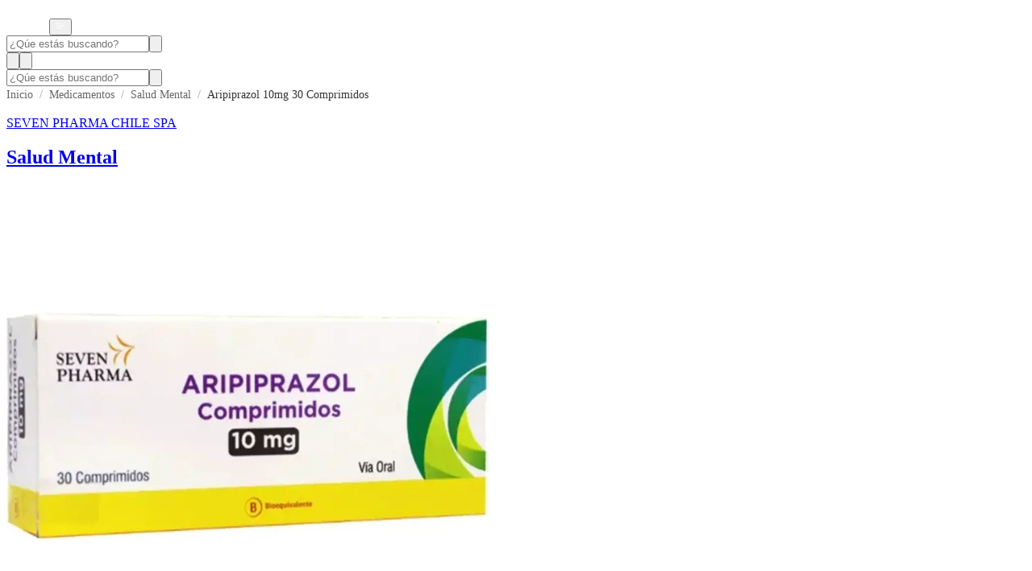

--- FILE ---
content_type: text/html; charset=utf-8
request_url: https://www.farmaloop.cl/products/aripiprazol-10-mg-x-30-comprimidos-129717/
body_size: 12884
content:
<!DOCTYPE html><html lang="es"><head><meta charSet="utf-8" data-next-head=""/><meta name="viewport" content="initial-scale=1, width=device-width" data-next-head=""/><title data-next-head="">Aripiprazol 10mg 30 Comprimidos SEVEN PHARMA CHILE SPA | Farmaloop</title><meta name="description" content="Compra Aripiprazol 10mg 30 Comprimidos de SEVEN PHARMA CHILE SPA de manera online y al mejor precio en Farmaloop. Recibelo en tu hogar." data-next-head=""/><meta name="keywords" content="remedios, medicamentos, despachos, farmacia online, precio, farmacia cerca" data-next-head=""/><link rel="icon" type="image/jpeg" href="/assets/images/Logotipo.jpg" data-next-head=""/><link rel="canonical" href="https://www.farmaloop.cl/products/aripiprazol-10-mg-x-30-comprimidos-129717/" data-next-head=""/><meta name="emotion-insertion-point" content=""/><meta name="theme-color" content="Farmaloop theme"/><meta name="facebook-domain-verification" content="yuguxiqd15wauhw9bz2gsi0dfvrrp2"/><link rel="preload" href="/_next/static/media/1755441e3a2fa970-s.p.woff2" as="font" type="font/woff2" crossorigin="anonymous" data-next-font="size-adjust"/><link rel="preload" href="/_next/static/css/cbcf1b87a3c7f3c8.css" as="style"/><link rel="preload" href="/_next/static/css/102db2a567fe02da.css" as="style"/><script type="application/ld+json" data-next-head="">{"@context":"https://schema.org","@type":"Product","brand":{"@type":"Brand","name":"SEVEN PHARMA CHILE SPA"},"category":"Medicamentos > Salud Mental","description":"","image":"https://imagenes.fc.farmaloop.cl/productos/129717-600.webp","name":"Aripiprazol 10mg 30 Comprimidos","offers":{"@type":"Offer","availability":"https://schema.org/InStock","itemCondition":"https://schema.org/NewCondition","price":"10520","priceCurrency":"CLP","seller":{"@type":"Organization","address":{"@type":"PostalAddress","addressCountry":"CL","addressLocality":"La Reina","addressRegion":"Región Metropolitana","postalCode":"7850179","streetAddress":"Av. Príncipe de Gales 6273"},"name":"Farmaloop","telephone":"+56 9 7519 9387","url":"https://www.farmaloop.cl/"},"url":"https://www.farmaloop.cl/products/aripiprazol-10-mg-x-30-comprimidos-129717/"},"sku":"129717","url":"https://www.farmaloop.cl/products/aripiprazol-10-mg-x-30-comprimidos-129717/"}</script><script type="application/ld+json" data-next-head="">{"@context":"https://schema.org","@type":"Pharmacy","address":{"@type":"PostalAddress","addressCountry":"CL","addressLocality":"La Reina","addressRegion":"Región Metropolitana","postalCode":"7850179","streetAddress":"Av. Príncipe de Gales 6273"},"contactPoint":{"@type":"ContactPoint","areaServed":"CL","contactType":"Customer Service","email":"contacto@farmaloop.cl","telephone":"+56 9 7519 9387"},"description":"Farmaloop es una farmacia online en Chile con envío rápido a todo el país. Encuentra medicamentos, tratamientos y productos de salud a precios accesibles. Contamos con stock y despacho a domicilio para que recibas tus productos sin salir de casa.","image":"https://imagenes.fc.farmaloop.cl/logos/farmaloop/logo.png","name":"Farmaloop","openingHours":"24/7","openingHoursSpecification":[{"@type":"OpeningHoursSpecification","dayOfWeek":["Monday","Tuesday","Wednesday","Thursday","Friday"],"opens":"09:00","closes":"18:00"}],"sameAs":["https://www.facebook.com/farmaloopchile/","https://www.instagram.com/farmaloopchile/","https://www.linkedin.com/company/farmaloop/"],"telephone":"+56 9 7519 9387","url":"https://www.farmaloop.cl/"}</script><script type="application/ld+json" data-next-head="">{"@context":"http://schema.org","@type":"BreadcrumbList","itemListElement":[{"@type":"ListItem","position":1,"name":"Inicio","item":"https://www.farmaloop.cl/"},{"@type":"ListItem","position":2,"name":"Medicamentos","item":"https://www.farmaloop.cl/categoria/medicamentos/"},{"@type":"ListItem","position":3,"name":"Salud Mental","item":"https://www.farmaloop.cl/categoria/medicamentos/salud mental/"},{"@type":"ListItem","position":4,"name":"Aripiprazol 10mg 30 Comprimidos","item":"https://www.farmaloop.cl/products/aripiprazol-10-mg-x-30-comprimidos-129717/"}]}</script><script type="application/ld+json" data-next-head="">{"@context":"https://schema.org","@type":"Organization","address":{"@type":"PostalAddress","addressCountry":"CL","addressLocality":"La Reina","addressRegion":"Región Metropolitana","postalCode":"7850179","streetAddress":"Av. Príncipe de Gales 6273"},"contactPoint":{"@type":"ContactPoint","areaServed":"CL","contactType":"Customer Service","email":"contacto@farmaloop.cl","telephone":"+56 9 7519 9387"},"description":"Farmaloop es una farmacia online en Chile con envío rápido a todo el país. Encuentra medicamentos, tratamientos y productos de salud a precios accesibles. Contamos con stock y despacho a domicilio para que recibas tus productos sin salir de casa.","logo":"https://imagenes.fc.farmaloop.cl/logos/farmaloop/logo.png","name":"Farmaloop","sameAs":["https://www.facebook.com/farmaloopchile/","https://www.instagram.com/farmaloopchile/","https://www.linkedin.com/company/farmaloop/"],"telephone":"+56 9 7519 9387","url":"https://www.farmaloop.cl/"}</script><style data-emotion="css-global l2j0od">@layer mui{html{-webkit-font-smoothing:antialiased;-moz-osx-font-smoothing:grayscale;box-sizing:border-box;-webkit-text-size-adjust:100%;}*,*::before,*::after{box-sizing:inherit;}strong,b{font-weight:700;}body{margin:0;color:rgba(0, 0, 0, 0.87);font-family:'Noto Sans','Noto Sans Fallback';font-weight:400;font-size:1rem;line-height:1.5;background-color:#fff;}@media print{body{background-color:#fff;}}body::backdrop{background-color:#fff;}}</style><style data-emotion="css-global z3izew">@layer mui{*{box-sizing:border-box;scroll-behavior:smooth;}.swiper,.swiper *,.swiper-container,.swiper-container *{box-sizing:border-box!important;}body{width:100%;}}</style><style data-emotion="css-global 1prfaxn">@layer mui{@-webkit-keyframes mui-auto-fill{from{display:block;}}@keyframes mui-auto-fill{from{display:block;}}@-webkit-keyframes mui-auto-fill-cancel{from{display:block;}}@keyframes mui-auto-fill-cancel{from{display:block;}}}</style><style data-emotion="css-global animation-c7515d">@layer mui{@-webkit-keyframes animation-c7515d{0%{opacity:1;}50%{opacity:0.4;}100%{opacity:1;}}@keyframes animation-c7515d{0%{opacity:1;}50%{opacity:0.4;}100%{opacity:1;}}}</style><style data-emotion="css 14cq1cb lq296z 7fsadc 7kxoem k0ofyr takimu fdjbsj pcjyqy 17wl7ll 13mgc7y aae3xl mfslm7 vh810p ffiqx8 s30v1y q7mezt 1ray7ig 1d1fz6o c5xams 13xgoai rjnrda hbm2t4 lvp70i 17h1hun a1vy0k 1mn00kv qsny1v s8bnr1 1xxs9kk ongzlb 1xq48ai 54f9cu ji6uf1 1ujuxmc fm0zfh 1lhrtzd dwfdwu sqo34z 18yzeaq 1f4nsy9 1rezp7 wk1b35 zpi8on 3u2ysh 1d1ugen 1jyivqb 196m7cu 1c0iez7 kvljde 1xo0o6d 9xyfyv 11jt0q8 ssrxc2 1yqfvx8 11pxyhn 1gp68l1 1d6v4re z3sear 1vklieg 1kkt86i z5w1yg thbx6g j7qwjs 1d5sxwz 1tjs6m6 13ynhnd 1g78ho2 1saqjrq nez25k 13tb8v9 1j9gnhb vkf9tw urc9q5 1w7i3nt 17msvet hjjnn4 mbssy4 cxkz1e 1infnna 1i43dhb 1iixxd9 2unf8s wot6g1 1e7w8tp 5aoioh t4kxzx 1jpyilc 8s80an 1fxvgwi a2uxsn zuvkc5 1tzbvvm rhuup9 azmimp 1tgwmn4 slskul 1rmesj3 16u3sra 1tnz7vx 9f06rd 1l1f00h ocbufu 17jtiia">@layer mui{.css-14cq1cb{position:relative;top:0;display:-webkit-box;display:-webkit-flex;display:-ms-flexbox;display:flex;-webkit-flex-direction:column;-ms-flex-direction:column;flex-direction:column;-webkit-align-items:center;-webkit-box-align:center;-ms-flex-align:center;align-items:center;width:100%;background-color:#2F6CDB;z-index:1300;}}@layer mui{.css-lq296z{display:-webkit-box;display:-webkit-flex;display:-ms-flexbox;display:flex;-webkit-flex-direction:column;-ms-flex-direction:column;flex-direction:column;-webkit-flex-direction:column;-ms-flex-direction:column;flex-direction:column;width:100%;max-width:1200px;}}@layer mui{.css-7fsadc{display:-webkit-box;display:-webkit-flex;display:-ms-flexbox;display:flex;-webkit-align-items:center;-webkit-box-align:center;-ms-flex-align:center;align-items:center;-webkit-box-pack:justify;-webkit-justify-content:space-between;justify-content:space-between;gap:24px;padding-inline:16px;height:70px;}@media (min-width: 768px){.css-7fsadc{padding-inline:16px;height:80px;}}}@layer mui{.css-7kxoem{display:-webkit-box;display:-webkit-flex;display:-ms-flexbox;display:flex;-webkit-flex-direction:row;-ms-flex-direction:row;flex-direction:row;-webkit-align-items:center;-webkit-box-align:center;-ms-flex-align:center;align-items:center;}@media (min-width:0px){.css-7kxoem{gap:12px;}}@media (min-width:768px){.css-7kxoem{gap:32px;}}}@layer mui{.css-k0ofyr{width:39px;height:auto;cursor:pointer;}@media (min-width: 768px){.css-k0ofyr{width:53px;}}}@layer mui{.css-takimu{display:-webkit-inline-box;display:-webkit-inline-flex;display:-ms-inline-flexbox;display:inline-flex;-webkit-align-items:center;-webkit-box-align:center;-ms-flex-align:center;align-items:center;-webkit-box-pack:center;-ms-flex-pack:center;-webkit-justify-content:center;justify-content:center;position:relative;box-sizing:border-box;-webkit-tap-highlight-color:transparent;background-color:transparent;outline:0;border:0;margin:0;border-radius:0;padding:0;cursor:pointer;-webkit-user-select:none;-moz-user-select:none;-ms-user-select:none;user-select:none;vertical-align:middle;-moz-appearance:none;-webkit-appearance:none;-webkit-text-decoration:none;text-decoration:none;color:inherit;text-align:center;-webkit-flex:0 0 auto;-ms-flex:0 0 auto;flex:0 0 auto;font-size:1.5rem;padding:8px;border-radius:50%;color:rgba(0, 0, 0, 0.54);-webkit-transition:background-color 150ms cubic-bezier(0.4, 0, 0.2, 1) 0ms;transition:background-color 150ms cubic-bezier(0.4, 0, 0.2, 1) 0ms;--IconButton-hoverBg:rgba(0, 0, 0, 0.04);margin:0px;padding:0px;}.css-takimu::-moz-focus-inner{border-style:none;}.css-takimu.Mui-disabled{pointer-events:none;cursor:default;}@media print{.css-takimu{-webkit-print-color-adjust:exact;color-adjust:exact;}}.css-takimu:hover{background-color:var(--IconButton-hoverBg);}@media (hover: none){.css-takimu:hover{background-color:transparent;}}.css-takimu.Mui-disabled{background-color:transparent;color:rgba(0, 0, 0, 0.26);}.css-takimu.MuiIconButton-loading{color:transparent;}}@layer mui{.css-fdjbsj{width:24px;height:auto;}}@layer mui{.css-pcjyqy{display:none;}@media (min-width: 768px){.css-pcjyqy{display:-webkit-box;display:-webkit-flex;display:-ms-flexbox;display:flex;}}}@layer mui{.css-17wl7ll{display:-webkit-box;display:-webkit-flex;display:-ms-flexbox;display:flex;-webkit-box-pack:justify;-webkit-justify-content:space-between;justify-content:space-between;-webkit-align-items:center;-webkit-box-align:center;-ms-flex-align:center;align-items:center;padding-block:0.25rem;padding-right:0.25rem;border-radius:6px;width:100%;background-color:#ffffff;position:relative;top:0;left:0;z-index:9;}@media (min-width: 768px){.css-17wl7ll{position:absolute;top:50%;left:50%;max-width:400px;-webkit-transform:translate(-50%, -50%);-moz-transform:translate(-50%, -50%);-ms-transform:translate(-50%, -50%);transform:translate(-50%, -50%);gap:1rem;padding-inline:1.5rem 1.25rem;border-radius:6px;}}@media (min-width: 1024px){.css-17wl7ll{max-width:700px;}}}@layer mui{.css-13mgc7y{font-family:'Noto Sans','Noto Sans Fallback';font-weight:400;font-size:1rem;line-height:1.4375em;color:rgba(0, 0, 0, 0.87);box-sizing:border-box;position:relative;cursor:text;display:-webkit-inline-box;display:-webkit-inline-flex;display:-ms-inline-flexbox;display:inline-flex;-webkit-align-items:center;-webkit-box-align:center;-ms-flex-align:center;align-items:center;width:100%;}.css-13mgc7y.Mui-disabled{color:rgba(0, 0, 0, 0.38);cursor:default;}@media (min-width:0px){.css-13mgc7y{padding-left:1rem;}}@media (min-width:768px){.css-13mgc7y{padding-left:0px;}}}@layer mui{.css-aae3xl{font:inherit;letter-spacing:inherit;color:currentColor;padding:4px 0 5px;border:0;box-sizing:content-box;background:none;height:1.4375em;margin:0;-webkit-tap-highlight-color:transparent;display:block;min-width:0;width:100%;-webkit-animation-name:mui-auto-fill-cancel;animation-name:mui-auto-fill-cancel;-webkit-animation-duration:10ms;animation-duration:10ms;}.css-aae3xl::-webkit-input-placeholder{color:currentColor;opacity:0.42;-webkit-transition:opacity 200ms cubic-bezier(0.4, 0, 0.2, 1) 0ms;transition:opacity 200ms cubic-bezier(0.4, 0, 0.2, 1) 0ms;}.css-aae3xl::-moz-placeholder{color:currentColor;opacity:0.42;-webkit-transition:opacity 200ms cubic-bezier(0.4, 0, 0.2, 1) 0ms;transition:opacity 200ms cubic-bezier(0.4, 0, 0.2, 1) 0ms;}.css-aae3xl::-ms-input-placeholder{color:currentColor;opacity:0.42;-webkit-transition:opacity 200ms cubic-bezier(0.4, 0, 0.2, 1) 0ms;transition:opacity 200ms cubic-bezier(0.4, 0, 0.2, 1) 0ms;}.css-aae3xl:focus{outline:0;}.css-aae3xl:invalid{box-shadow:none;}.css-aae3xl::-webkit-search-decoration{-webkit-appearance:none;}label[data-shrink=false]+.MuiInputBase-formControl .css-aae3xl::-webkit-input-placeholder{opacity:0!important;}label[data-shrink=false]+.MuiInputBase-formControl .css-aae3xl::-moz-placeholder{opacity:0!important;}label[data-shrink=false]+.MuiInputBase-formControl .css-aae3xl::-ms-input-placeholder{opacity:0!important;}label[data-shrink=false]+.MuiInputBase-formControl .css-aae3xl:focus::-webkit-input-placeholder{opacity:0.42;}label[data-shrink=false]+.MuiInputBase-formControl .css-aae3xl:focus::-moz-placeholder{opacity:0.42;}label[data-shrink=false]+.MuiInputBase-formControl .css-aae3xl:focus::-ms-input-placeholder{opacity:0.42;}.css-aae3xl.Mui-disabled{opacity:1;-webkit-text-fill-color:rgba(0, 0, 0, 0.38);}.css-aae3xl:-webkit-autofill{-webkit-animation-duration:5000s;animation-duration:5000s;-webkit-animation-name:mui-auto-fill;animation-name:mui-auto-fill;}}@layer mui{.css-mfslm7{display:-webkit-inline-box;display:-webkit-inline-flex;display:-ms-inline-flexbox;display:inline-flex;-webkit-align-items:center;-webkit-box-align:center;-ms-flex-align:center;align-items:center;-webkit-box-pack:center;-ms-flex-pack:center;-webkit-justify-content:center;justify-content:center;position:relative;box-sizing:border-box;-webkit-tap-highlight-color:transparent;background-color:transparent;outline:0;border:0;margin:0;border-radius:0;padding:0;cursor:pointer;-webkit-user-select:none;-moz-user-select:none;-ms-user-select:none;user-select:none;vertical-align:middle;-moz-appearance:none;-webkit-appearance:none;-webkit-text-decoration:none;text-decoration:none;color:inherit;text-align:center;-webkit-flex:0 0 auto;-ms-flex:0 0 auto;flex:0 0 auto;font-size:1.5rem;padding:8px;border-radius:50%;color:rgba(0, 0, 0, 0.54);-webkit-transition:background-color 150ms cubic-bezier(0.4, 0, 0.2, 1) 0ms;transition:background-color 150ms cubic-bezier(0.4, 0, 0.2, 1) 0ms;--IconButton-hoverBg:rgba(0, 0, 0, 0.04);}.css-mfslm7::-moz-focus-inner{border-style:none;}.css-mfslm7.Mui-disabled{pointer-events:none;cursor:default;}@media print{.css-mfslm7{-webkit-print-color-adjust:exact;color-adjust:exact;}}.css-mfslm7:hover{background-color:var(--IconButton-hoverBg);}@media (hover: none){.css-mfslm7:hover{background-color:transparent;}}.css-mfslm7.Mui-disabled{background-color:transparent;color:rgba(0, 0, 0, 0.26);}.css-mfslm7.MuiIconButton-loading{color:transparent;}}@layer mui{.css-vh810p{-webkit-user-select:none;-moz-user-select:none;-ms-user-select:none;user-select:none;width:1em;height:1em;display:inline-block;-webkit-flex-shrink:0;-ms-flex-negative:0;flex-shrink:0;-webkit-transition:fill 200ms cubic-bezier(0.4, 0, 0.2, 1) 0ms;transition:fill 200ms cubic-bezier(0.4, 0, 0.2, 1) 0ms;fill:currentColor;font-size:1.25rem;}}@layer mui{.css-ffiqx8{display:-webkit-box;display:-webkit-flex;display:-ms-flexbox;display:flex;-webkit-flex-direction:row;-ms-flex-direction:row;flex-direction:row;-webkit-align-items:center;-webkit-box-align:center;-ms-flex-align:center;align-items:center;}@media (min-width:0px){.css-ffiqx8{gap:0.5rem;}}@media (min-width:768px){.css-ffiqx8{gap:1rem;}}}@layer mui{.css-s30v1y{display:-webkit-inline-box;display:-webkit-inline-flex;display:-ms-inline-flexbox;display:inline-flex;-webkit-align-items:center;-webkit-box-align:center;-ms-flex-align:center;align-items:center;-webkit-box-pack:center;-ms-flex-pack:center;-webkit-justify-content:center;justify-content:center;position:relative;box-sizing:border-box;-webkit-tap-highlight-color:transparent;background-color:transparent;outline:0;border:0;margin:0;border-radius:0;padding:0;cursor:pointer;-webkit-user-select:none;-moz-user-select:none;-ms-user-select:none;user-select:none;vertical-align:middle;-moz-appearance:none;-webkit-appearance:none;-webkit-text-decoration:none;text-decoration:none;color:inherit;text-align:center;-webkit-flex:0 0 auto;-ms-flex:0 0 auto;flex:0 0 auto;font-size:1.5rem;padding:8px;border-radius:50%;color:rgba(0, 0, 0, 0.54);-webkit-transition:background-color 150ms cubic-bezier(0.4, 0, 0.2, 1) 0ms;transition:background-color 150ms cubic-bezier(0.4, 0, 0.2, 1) 0ms;--IconButton-hoverBg:rgba(0, 0, 0, 0.04);color:white;}.css-s30v1y::-moz-focus-inner{border-style:none;}.css-s30v1y.Mui-disabled{pointer-events:none;cursor:default;}@media print{.css-s30v1y{-webkit-print-color-adjust:exact;color-adjust:exact;}}.css-s30v1y:hover{background-color:var(--IconButton-hoverBg);}@media (hover: none){.css-s30v1y:hover{background-color:transparent;}}.css-s30v1y.Mui-disabled{background-color:transparent;color:rgba(0, 0, 0, 0.26);}.css-s30v1y.MuiIconButton-loading{color:transparent;}}@layer mui{.css-q7mezt{-webkit-user-select:none;-moz-user-select:none;-ms-user-select:none;user-select:none;width:1em;height:1em;display:inline-block;-webkit-flex-shrink:0;-ms-flex-negative:0;flex-shrink:0;-webkit-transition:fill 200ms cubic-bezier(0.4, 0, 0.2, 1) 0ms;transition:fill 200ms cubic-bezier(0.4, 0, 0.2, 1) 0ms;fill:currentColor;font-size:1.5rem;}}@layer mui{.css-1ray7ig{display:-webkit-box;display:-webkit-flex;display:-ms-flexbox;display:flex;-webkit-align-items:center;-webkit-box-align:center;-ms-flex-align:center;align-items:center;background-color:transparent;border:none;outline:none;cursor:pointer;padding:0px;margin-left:8px;}}@layer mui{.css-1d1fz6o{position:relative;display:-webkit-inline-box;display:-webkit-inline-flex;display:-ms-inline-flexbox;display:inline-flex;vertical-align:middle;-webkit-flex-shrink:0;-ms-flex-negative:0;flex-shrink:0;}.css-1d1fz6o span{background-color:#e8114b;color:#ffffff;}}@layer mui{.css-c5xams{display:-webkit-box;display:-webkit-flex;display:-ms-flexbox;display:flex;-webkit-flex-direction:row;-ms-flex-direction:row;flex-direction:row;-webkit-box-flex-wrap:wrap;-webkit-flex-wrap:wrap;-ms-flex-wrap:wrap;flex-wrap:wrap;-webkit-box-pack:center;-ms-flex-pack:center;-webkit-justify-content:center;justify-content:center;-webkit-align-content:center;-ms-flex-line-pack:center;align-content:center;-webkit-align-items:center;-webkit-box-align:center;-ms-flex-align:center;align-items:center;position:absolute;box-sizing:border-box;font-family:'Noto Sans','Noto Sans Fallback';font-weight:500;font-size:0.75rem;min-width:20px;line-height:1;padding:0 6px;height:20px;border-radius:10px;z-index:1;-webkit-transition:-webkit-transform 225ms cubic-bezier(0.4, 0, 0.2, 1) 0ms;transition:transform 225ms cubic-bezier(0.4, 0, 0.2, 1) 0ms;top:0;right:0;-webkit-transform:scale(1) translate(50%, -50%);-moz-transform:scale(1) translate(50%, -50%);-ms-transform:scale(1) translate(50%, -50%);transform:scale(1) translate(50%, -50%);transform-origin:100% 0%;-webkit-transition:-webkit-transform 195ms cubic-bezier(0.4, 0, 0.2, 1) 0ms;transition:transform 195ms cubic-bezier(0.4, 0, 0.2, 1) 0ms;}.css-c5xams.MuiBadge-invisible{-webkit-transform:scale(0) translate(50%, -50%);-moz-transform:scale(0) translate(50%, -50%);-ms-transform:scale(0) translate(50%, -50%);transform:scale(0) translate(50%, -50%);}}@layer mui{.css-13xgoai{display:-webkit-box;display:-webkit-flex;display:-ms-flexbox;display:flex;-webkit-align-items:center;-webkit-box-align:center;-ms-flex-align:center;align-items:center;-webkit-box-pack:justify;-webkit-justify-content:space-between;justify-content:space-between;gap:16px;padding-inline:16px 10px;height:60px;}@media (min-width: 768px){.css-13xgoai{display:none;}}}@layer mui{.css-rjnrda{padding-top:0px;background-color:#f5f5f5;}}@layer mui{.css-hbm2t4{display:-webkit-box;display:-webkit-flex;display:-ms-flexbox;display:flex;-webkit-flex-direction:column;-ms-flex-direction:column;flex-direction:column;-webkit-box-pack:center;-ms-flex-pack:center;-webkit-justify-content:center;justify-content:center;-webkit-align-items:center;-webkit-box-align:center;-ms-flex-align:center;align-items:center;width:100%;}}@layer mui{.css-lvp70i{display:-webkit-box;display:-webkit-flex;display:-ms-flexbox;display:flex;-webkit-flex-direction:column;-ms-flex-direction:column;flex-direction:column;width:100%;}@media (min-width:0px){.css-lvp70i{max-width:100vw;}}@media (min-width:1200px){.css-lvp70i{max-width:1200px;}}}@layer mui{.css-17h1hun{display:-webkit-box;display:-webkit-flex;display:-ms-flexbox;display:flex;-webkit-flex-direction:column;-ms-flex-direction:column;flex-direction:column;display:-webkit-box;display:-webkit-flex;display:-ms-flexbox;display:flex;-webkit-flex-direction:column;-ms-flex-direction:column;flex-direction:column;gap:2rem;padding-block:0.5rem 3rem;padding-inline:1rem;}@media(min-width: 768px){.css-17h1hun{padding-block:20px 4rem;}}}@layer mui{.css-a1vy0k{display:-webkit-box;display:-webkit-flex;display:-ms-flexbox;display:flex;-webkit-flex-direction:column;-ms-flex-direction:column;flex-direction:column;display:-webkit-box;display:-webkit-flex;display:-ms-flexbox;display:flex;-webkit-flex-direction:column;-ms-flex-direction:column;flex-direction:column;gap:24px;width:100%;}}@layer mui{.css-1mn00kv{display:-webkit-box;display:-webkit-flex;display:-ms-flexbox;display:flex;-webkit-flex-direction:column;-ms-flex-direction:column;flex-direction:column;display:-webkit-box;display:-webkit-flex;display:-ms-flexbox;display:flex;-webkit-flex-direction:column;-ms-flex-direction:column;flex-direction:column;-webkit-align-items:center;-webkit-box-align:center;-ms-flex-align:center;align-items:center;gap:1rem;}@media(min-width: 768px){.css-1mn00kv{-webkit-flex-direction:row;-ms-flex-direction:row;flex-direction:row;gap:20px;-webkit-align-items:stretch;-webkit-box-align:stretch;-ms-flex-align:stretch;align-items:stretch;}}}@layer mui{.css-qsny1v{display:-webkit-box;display:-webkit-flex;display:-ms-flexbox;display:flex;-webkit-flex-direction:column;-ms-flex-direction:column;flex-direction:column;gap:4px;width:100%;}@media (min-width:0px){.css-qsny1v{display:-webkit-box;display:-webkit-flex;display:-ms-flexbox;display:flex;}}@media (min-width:768px){.css-qsny1v{display:none;}}}@layer mui{.css-s8bnr1{display:-webkit-box;display:-webkit-flex;display:-ms-flexbox;display:flex;-webkit-flex-direction:row;-ms-flex-direction:row;flex-direction:row;-webkit-align-items:center;-webkit-box-align:center;-ms-flex-align:center;align-items:center;gap:8px;width:100%;}}@layer mui{.css-1xxs9kk{-webkit-text-decoration:none;text-decoration:none;color:inherit;width:-webkit-max-content;width:-moz-max-content;width:max-content;}}@layer mui{.css-ongzlb{margin:0;font-family:'Noto Sans','Noto Sans Fallback';font-weight:400;font-size:1rem;line-height:1.5;color:#2F6CDB;font-size:1rem;font-size:12px;}}@layer mui{.css-1xq48ai{width:4px;height:4px;border-radius:50%;background-color:#bdbbbb;}}@layer mui{.css-54f9cu{margin:0;font-family:'Noto Sans','Noto Sans Fallback';font-weight:400;font-size:1rem;line-height:1.5;color:#2F6CDB;font-size:1rem;font-size:12px;font-weight:400;}}@layer mui{.css-ji6uf1{display:-webkit-box;display:-webkit-flex;display:-ms-flexbox;display:flex;-webkit-flex-direction:column;-ms-flex-direction:column;flex-direction:column;background-color:#ffffff;width:100%;padding:0 10px;}@media(min-width: 768px){.css-ji6uf1{max-width:420px;padding:10px 34px;border-radius:16px;border:1px solid #eeedf8;-webkit-align-items:stretch;-webkit-box-align:stretch;-ms-flex-align:stretch;align-items:stretch;-webkit-box-pack:center;-ms-flex-pack:center;-webkit-justify-content:center;justify-content:center;}}}@layer mui{.css-1ujuxmc{display:-webkit-box;display:-webkit-flex;display:-ms-flexbox;display:flex;-webkit-flex-direction:column;-ms-flex-direction:column;flex-direction:column;-webkit-align-items:center;-webkit-box-align:center;-ms-flex-align:center;align-items:center;width:100%;height:100%;position:relative;width:100%;}}@layer mui{.css-fm0zfh{display:-webkit-box;display:-webkit-flex;display:-ms-flexbox;display:flex;-webkit-flex-direction:column;-ms-flex-direction:column;flex-direction:column;width:100%;position:relative;-webkit-align-items:center;-webkit-box-align:center;-ms-flex-align:center;align-items:center;height:100%;}}@layer mui{.css-1lhrtzd{display:block;width:100%;height:160px;max-width:200px;object-fit:contain;}@media (min-width: 768px){.css-1lhrtzd{height:300px;max-width:280px;}}}@layer mui{.css-dwfdwu{display:-webkit-box;display:-webkit-flex;display:-ms-flexbox;display:flex;-webkit-flex-direction:column;-ms-flex-direction:column;flex-direction:column;position:absolute;bottom:0;right:0;gap:10px;}}@layer mui{.css-sqo34z{display:-webkit-inline-box;display:-webkit-inline-flex;display:-ms-inline-flexbox;display:inline-flex;-webkit-align-items:center;-webkit-box-align:center;-ms-flex-align:center;align-items:center;-webkit-box-pack:center;-ms-flex-pack:center;-webkit-justify-content:center;justify-content:center;position:relative;box-sizing:border-box;-webkit-tap-highlight-color:transparent;background-color:transparent;outline:0;border:0;margin:0;border-radius:0;padding:0;cursor:pointer;-webkit-user-select:none;-moz-user-select:none;-ms-user-select:none;user-select:none;vertical-align:middle;-moz-appearance:none;-webkit-appearance:none;-webkit-text-decoration:none;text-decoration:none;color:inherit;text-align:center;-webkit-flex:0 0 auto;-ms-flex:0 0 auto;flex:0 0 auto;font-size:1.5rem;padding:8px;border-radius:50%;color:rgba(0, 0, 0, 0.54);-webkit-transition:background-color 150ms cubic-bezier(0.4, 0, 0.2, 1) 0ms;transition:background-color 150ms cubic-bezier(0.4, 0, 0.2, 1) 0ms;--IconButton-hoverBg:rgba(0, 0, 0, 0.04);background-color:rgba(222, 214, 214, 0.35);}.css-sqo34z::-moz-focus-inner{border-style:none;}.css-sqo34z.Mui-disabled{pointer-events:none;cursor:default;}@media print{.css-sqo34z{-webkit-print-color-adjust:exact;color-adjust:exact;}}.css-sqo34z:hover{background-color:var(--IconButton-hoverBg);}@media (hover: none){.css-sqo34z:hover{background-color:transparent;}}.css-sqo34z.Mui-disabled{background-color:transparent;color:rgba(0, 0, 0, 0.26);}.css-sqo34z.MuiIconButton-loading{color:transparent;}}@layer mui{.css-18yzeaq{-webkit-user-select:none;-moz-user-select:none;-ms-user-select:none;user-select:none;width:1em;height:1em;display:inline-block;-webkit-flex-shrink:0;-ms-flex-negative:0;flex-shrink:0;-webkit-transition:fill 200ms cubic-bezier(0.4, 0, 0.2, 1) 0ms;transition:fill 200ms cubic-bezier(0.4, 0, 0.2, 1) 0ms;fill:currentColor;font-size:1.5rem;font-size:20px;color:#2F6CDB;}}@layer mui{.css-1f4nsy9{display:-webkit-box;display:-webkit-flex;display:-ms-flexbox;display:flex;-webkit-flex-direction:column;-ms-flex-direction:column;flex-direction:column;width:100%;gap:6px;padding:0 12px;overflow-y:visible;overflow-x:auto;}}@layer mui{.css-1rezp7{display:-webkit-box;display:-webkit-flex;display:-ms-flexbox;display:flex;-webkit-flex-direction:column;-ms-flex-direction:column;flex-direction:column;gap:0.5rem;}@media (min-width:0px){.css-1rezp7{display:none;}}@media (min-width:768px){.css-1rezp7{display:-webkit-box;display:-webkit-flex;display:-ms-flexbox;display:flex;}}}@layer mui{.css-wk1b35{display:-webkit-box;display:-webkit-flex;display:-ms-flexbox;display:flex;-webkit-flex-direction:row;-ms-flex-direction:row;flex-direction:row;gap:8px;-webkit-align-items:center;-webkit-box-align:center;-ms-flex-align:center;align-items:center;}@media (min-width:0px){.css-wk1b35{display:none;}}@media (min-width:768px){.css-wk1b35{display:-webkit-box;display:-webkit-flex;display:-ms-flexbox;display:flex;}}}@layer mui{.css-zpi8on{margin:0;font-family:'Noto Sans','Noto Sans Fallback';font-weight:400;font-size:1rem;line-height:1.5;font-size:1rem;font-size:12px;color:#2F6CDB;}}@layer mui{.css-3u2ysh{margin:0;font-family:'Noto Sans','Noto Sans Fallback';font-weight:400;font-size:1rem;line-height:1.5;font-size:1rem;font-size:18px;font-weight:500;color:#2F6CDB;}@media (min-width:0px){.css-3u2ysh{display:none;}}@media (min-width:768px){.css-3u2ysh{display:-webkit-box;display:-webkit-flex;display:-ms-flexbox;display:flex;}}}@layer mui{.css-1d1ugen{margin:0;font-family:'Noto Sans','Noto Sans Fallback';font-weight:400;font-size:1rem;line-height:1.5;font-size:1rem;font-size:12px;color:#7E7E7E;}}@layer mui{.css-1jyivqb{display:-webkit-box;display:-webkit-flex;display:-ms-flexbox;display:flex;-webkit-flex-direction:row;-ms-flex-direction:row;flex-direction:row;-webkit-box-pack:center;-ms-flex-pack:center;-webkit-justify-content:center;justify-content:center;-webkit-align-items:center;-webkit-box-align:center;-ms-flex-align:center;align-items:center;width:100%;position:relative;}}@layer mui{.css-196m7cu{display:-webkit-box;display:-webkit-flex;display:-ms-flexbox;display:flex;-webkit-flex-direction:column;-ms-flex-direction:column;flex-direction:column;opacity:1;-webkit-transition:all 0.5s ease;transition:all 0.5s ease;pointer-events:all;display:-webkit-box;display:-webkit-flex;display:-ms-flexbox;display:flex;}}@layer mui{.css-1c0iez7{display:-webkit-inline-box;display:-webkit-inline-flex;display:-ms-inline-flexbox;display:inline-flex;-webkit-align-items:center;-webkit-box-align:center;-ms-flex-align:center;align-items:center;-webkit-box-pack:center;-ms-flex-pack:center;-webkit-justify-content:center;justify-content:center;position:relative;box-sizing:border-box;-webkit-tap-highlight-color:transparent;background-color:transparent;outline:0;border:0;margin:0;border-radius:0;padding:0;cursor:pointer;-webkit-user-select:none;-moz-user-select:none;-ms-user-select:none;user-select:none;vertical-align:middle;-moz-appearance:none;-webkit-appearance:none;-webkit-text-decoration:none;text-decoration:none;color:inherit;text-align:center;-webkit-flex:0 0 auto;-ms-flex:0 0 auto;flex:0 0 auto;font-size:1.5rem;padding:8px;border-radius:50%;color:rgba(0, 0, 0, 0.54);-webkit-transition:background-color 150ms cubic-bezier(0.4, 0, 0.2, 1) 0ms;transition:background-color 150ms cubic-bezier(0.4, 0, 0.2, 1) 0ms;padding:5px;font-size:1.125rem;width:25px;height:25px;background-color:rgb(222, 214, 214, 0.35);}.css-1c0iez7::-moz-focus-inner{border-style:none;}.css-1c0iez7.Mui-disabled{pointer-events:none;cursor:default;}@media print{.css-1c0iez7{-webkit-print-color-adjust:exact;color-adjust:exact;}}.css-1c0iez7.Mui-disabled{background-color:transparent;color:rgba(0, 0, 0, 0.26);}.css-1c0iez7.MuiIconButton-loading{color:transparent;}@media (min-width:1024px){.css-1c0iez7{width:25px;height:25px;}}}@layer mui{.css-kvljde{-webkit-user-select:none;-moz-user-select:none;-ms-user-select:none;user-select:none;width:1em;height:1em;display:inline-block;-webkit-flex-shrink:0;-ms-flex-negative:0;flex-shrink:0;-webkit-transition:fill 200ms cubic-bezier(0.4, 0, 0.2, 1) 0ms;transition:fill 200ms cubic-bezier(0.4, 0, 0.2, 1) 0ms;fill:currentColor;font-size:1.5rem;font-size:24px;}.css-kvljde color{main:#2F6CDB;light:#4B64FF;dark:rgb(32, 75, 153);contrast-text:#fff;}}@layer mui{.css-1xo0o6d{display:-webkit-box;display:-webkit-flex;display:-ms-flexbox;display:flex;-webkit-align-items:stretch;-webkit-box-align:stretch;-ms-flex-align:stretch;align-items:stretch;-webkit-box-flex:1;-webkit-flex-grow:1;-ms-flex-positive:1;flex-grow:1;width:100%;height:100%;overflow:hidden;}}@layer mui{.css-9xyfyv{width:100%;}.css-9xyfyv .swiper-wrapper{margin:0;padding-top:20px;height:100%;padding-bottom:20px;box-sizing:border-box;}}@layer mui{.css-11jt0q8{display:-webkit-box;display:-webkit-flex;display:-ms-flexbox;display:flex;width:100%;padding-left:30px;max-width:200px;margin:unset;}@media (min-width: 768px){.css-11jt0q8{margin:unset;}}}@layer mui{.css-ssrxc2{position:relative;display:-webkit-box;display:-webkit-flex;display:-ms-flexbox;display:flex;-webkit-flex-direction:column;-ms-flex-direction:column;flex-direction:column;-webkit-box-pack:justify;-webkit-justify-content:space-between;justify-content:space-between;gap:8px;padding:10px;border-radius:8px;border:1px solid #2F6CDB;width:100%;height:100%;background-color:#ffffff;overflow:visible;}}@layer mui{.css-1yqfvx8{display:-webkit-box;display:-webkit-flex;display:-ms-flexbox;display:flex;-webkit-flex-direction:column;-ms-flex-direction:column;flex-direction:column;z-index:10;top:-20px;left:-22px;position:absolute;overflow:hidden;}}@layer mui{.css-11pxyhn{display:-webkit-box;display:-webkit-flex;display:-ms-flexbox;display:flex;-webkit-flex-direction:column;-ms-flex-direction:column;flex-direction:column;gap:4px;width:100%;height:100%;}}@layer mui{.css-1gp68l1{display:-webkit-box;display:-webkit-flex;display:-ms-flexbox;display:flex;-webkit-flex-direction:row;-ms-flex-direction:row;flex-direction:row;width:100%;-webkit-box-pack:justify;-webkit-justify-content:space-between;justify-content:space-between;-webkit-align-items:center;-webkit-box-align:center;-ms-flex-align:center;align-items:center;}}@layer mui{.css-1d6v4re{margin:0;font-family:'Noto Sans','Noto Sans Fallback';font-weight:400;font-size:1rem;line-height:1.5;font-size:1rem;font-size:14px;color:#707070;text-decoration-line:line-through;}}@layer mui{.css-z3sear{margin:0;font-family:'Noto Sans','Noto Sans Fallback';font-weight:400;font-size:1rem;line-height:1.5;font-size:1rem;font-weight:400;font-size:16px;font-family:inherit;color:#E8104B;}}@layer mui{.css-1vklieg{margin:0;font-family:'Noto Sans','Noto Sans Fallback';font-weight:400;font-size:1rem;line-height:1.5;color:#2F6CDB;font-size:1rem;font-size:24px;font-weight:500;}}@layer mui{.css-1kkt86i{display:-webkit-box;display:-webkit-flex;display:-ms-flexbox;display:flex;-webkit-flex-direction:column;-ms-flex-direction:column;flex-direction:column;gap:4px;}}@layer mui{.css-z5w1yg{border-radius:3px;background-color:#F3F5FF;padding:3px 10px 2px 10px;}}@layer mui{.css-thbx6g{margin:0;font-family:'Noto Sans','Noto Sans Fallback';font-weight:400;font-size:1rem;line-height:1.5;color:#2F6CDB;font-size:1rem;font-size:10px;text-transform:uppercase;}}@layer mui{.css-j7qwjs{display:-webkit-box;display:-webkit-flex;display:-ms-flexbox;display:flex;-webkit-flex-direction:column;-ms-flex-direction:column;flex-direction:column;}}@layer mui{.css-1d5sxwz{display:-webkit-inline-box;display:-webkit-inline-flex;display:-ms-inline-flexbox;display:inline-flex;-webkit-align-items:center;-webkit-box-align:center;-ms-flex-align:center;align-items:center;-webkit-box-pack:center;-ms-flex-pack:center;-webkit-justify-content:center;justify-content:center;position:relative;box-sizing:border-box;-webkit-tap-highlight-color:transparent;background-color:transparent;outline:0;border:0;margin:0;border-radius:0;padding:0;cursor:pointer;-webkit-user-select:none;-moz-user-select:none;-ms-user-select:none;user-select:none;vertical-align:middle;-moz-appearance:none;-webkit-appearance:none;-webkit-text-decoration:none;text-decoration:none;color:inherit;font-family:'Noto Sans','Noto Sans Fallback';font-weight:500;font-size:0.875rem;line-height:1.75;text-transform:uppercase;min-width:64px;padding:6px 16px;border:0;border-radius:4px;-webkit-transition:background-color 250ms cubic-bezier(0.4, 0, 0.2, 1) 0ms,box-shadow 250ms cubic-bezier(0.4, 0, 0.2, 1) 0ms,border-color 250ms cubic-bezier(0.4, 0, 0.2, 1) 0ms,color 250ms cubic-bezier(0.4, 0, 0.2, 1) 0ms;transition:background-color 250ms cubic-bezier(0.4, 0, 0.2, 1) 0ms,box-shadow 250ms cubic-bezier(0.4, 0, 0.2, 1) 0ms,border-color 250ms cubic-bezier(0.4, 0, 0.2, 1) 0ms,color 250ms cubic-bezier(0.4, 0, 0.2, 1) 0ms;color:var(--variant-containedColor);background-color:var(--variant-containedBg);box-shadow:0px 3px 1px -2px rgba(0,0,0,0.2),0px 2px 2px 0px rgba(0,0,0,0.14),0px 1px 5px 0px rgba(0,0,0,0.12);--variant-textColor:#2F6CDB;--variant-outlinedColor:#2F6CDB;--variant-outlinedBorder:rgba(47, 108, 219, 0.5);--variant-containedColor:#fff;--variant-containedBg:#2F6CDB;padding:4px 10px;font-size:0.8125rem;width:100%;-webkit-transition:background-color 250ms cubic-bezier(0.4, 0, 0.2, 1) 0ms,box-shadow 250ms cubic-bezier(0.4, 0, 0.2, 1) 0ms,border-color 250ms cubic-bezier(0.4, 0, 0.2, 1) 0ms;transition:background-color 250ms cubic-bezier(0.4, 0, 0.2, 1) 0ms,box-shadow 250ms cubic-bezier(0.4, 0, 0.2, 1) 0ms,border-color 250ms cubic-bezier(0.4, 0, 0.2, 1) 0ms;text-transform:none;font-size:14px;font-weight:400;box-shadow:none;border-radius:8px;display:none;-webkit-transition:all 1s ease;transition:all 1s ease;border-radius:8px;background-color:#02B940;font-family:inherit;font-size:0.875rem;color:#fff;}.css-1d5sxwz::-moz-focus-inner{border-style:none;}.css-1d5sxwz.Mui-disabled{pointer-events:none;cursor:default;}@media print{.css-1d5sxwz{-webkit-print-color-adjust:exact;color-adjust:exact;}}.css-1d5sxwz:hover{-webkit-text-decoration:none;text-decoration:none;}.css-1d5sxwz.Mui-disabled{color:rgba(0, 0, 0, 0.26);}.css-1d5sxwz:hover{box-shadow:0px 2px 4px -1px rgba(0,0,0,0.2),0px 4px 5px 0px rgba(0,0,0,0.14),0px 1px 10px 0px rgba(0,0,0,0.12);}@media (hover: none){.css-1d5sxwz:hover{box-shadow:0px 3px 1px -2px rgba(0,0,0,0.2),0px 2px 2px 0px rgba(0,0,0,0.14),0px 1px 5px 0px rgba(0,0,0,0.12);}}.css-1d5sxwz:active{box-shadow:0px 5px 5px -3px rgba(0,0,0,0.2),0px 8px 10px 1px rgba(0,0,0,0.14),0px 3px 14px 2px rgba(0,0,0,0.12);}.css-1d5sxwz.Mui-focusVisible{box-shadow:0px 3px 5px -1px rgba(0,0,0,0.2),0px 6px 10px 0px rgba(0,0,0,0.14),0px 1px 18px 0px rgba(0,0,0,0.12);}.css-1d5sxwz.Mui-disabled{color:rgba(0, 0, 0, 0.26);box-shadow:none;background-color:rgba(0, 0, 0, 0.12);}@media (hover: hover){.css-1d5sxwz:hover{--variant-containedBg:rgb(32, 75, 153);--variant-textBg:rgba(47, 108, 219, 0.04);--variant-outlinedBorder:#2F6CDB;--variant-outlinedBg:rgba(47, 108, 219, 0.04);}}.css-1d5sxwz.MuiButton-loading{color:transparent;}.css-1d5sxwz:hover{box-shadow:none;}.css-1d5sxwz.Mui-disabled{background-color:#02B940;color:#fff;}}@layer mui{.css-1tjs6m6{display:inherit;margin-right:-4px;margin-left:8px;margin-right:-2px;}.css-1tjs6m6>*:nth-of-type(1){font-size:18px;}}@layer mui{.css-13ynhnd{display:-webkit-inline-box;display:-webkit-inline-flex;display:-ms-inline-flexbox;display:inline-flex;-webkit-align-items:center;-webkit-box-align:center;-ms-flex-align:center;align-items:center;-webkit-box-pack:center;-ms-flex-pack:center;-webkit-justify-content:center;justify-content:center;position:relative;box-sizing:border-box;-webkit-tap-highlight-color:transparent;background-color:transparent;outline:0;border:0;margin:0;border-radius:0;padding:0;cursor:pointer;-webkit-user-select:none;-moz-user-select:none;-ms-user-select:none;user-select:none;vertical-align:middle;-moz-appearance:none;-webkit-appearance:none;-webkit-text-decoration:none;text-decoration:none;color:inherit;font-family:'Noto Sans','Noto Sans Fallback';font-weight:500;font-size:0.875rem;line-height:1.75;text-transform:uppercase;min-width:64px;padding:6px 16px;border:0;border-radius:4px;-webkit-transition:background-color 250ms cubic-bezier(0.4, 0, 0.2, 1) 0ms,box-shadow 250ms cubic-bezier(0.4, 0, 0.2, 1) 0ms,border-color 250ms cubic-bezier(0.4, 0, 0.2, 1) 0ms,color 250ms cubic-bezier(0.4, 0, 0.2, 1) 0ms;transition:background-color 250ms cubic-bezier(0.4, 0, 0.2, 1) 0ms,box-shadow 250ms cubic-bezier(0.4, 0, 0.2, 1) 0ms,border-color 250ms cubic-bezier(0.4, 0, 0.2, 1) 0ms,color 250ms cubic-bezier(0.4, 0, 0.2, 1) 0ms;color:var(--variant-containedColor);background-color:var(--variant-containedBg);box-shadow:0px 3px 1px -2px rgba(0,0,0,0.2),0px 2px 2px 0px rgba(0,0,0,0.14),0px 1px 5px 0px rgba(0,0,0,0.12);--variant-textColor:#2F6CDB;--variant-outlinedColor:#2F6CDB;--variant-outlinedBorder:rgba(47, 108, 219, 0.5);--variant-containedColor:#fff;--variant-containedBg:#2F6CDB;width:100%;-webkit-transition:background-color 250ms cubic-bezier(0.4, 0, 0.2, 1) 0ms,box-shadow 250ms cubic-bezier(0.4, 0, 0.2, 1) 0ms,border-color 250ms cubic-bezier(0.4, 0, 0.2, 1) 0ms;transition:background-color 250ms cubic-bezier(0.4, 0, 0.2, 1) 0ms,box-shadow 250ms cubic-bezier(0.4, 0, 0.2, 1) 0ms,border-color 250ms cubic-bezier(0.4, 0, 0.2, 1) 0ms;text-transform:none;font-size:14px;font-weight:400;box-shadow:none;border-radius:8px;font-size:14px;font-weight:500;border-radius:6px;background-color:#E8104B;color:#fff;-webkit-transition:all 1s ease;transition:all 1s ease;}.css-13ynhnd::-moz-focus-inner{border-style:none;}.css-13ynhnd.Mui-disabled{pointer-events:none;cursor:default;}@media print{.css-13ynhnd{-webkit-print-color-adjust:exact;color-adjust:exact;}}.css-13ynhnd:hover{-webkit-text-decoration:none;text-decoration:none;}.css-13ynhnd.Mui-disabled{color:rgba(0, 0, 0, 0.26);}.css-13ynhnd:hover{box-shadow:0px 2px 4px -1px rgba(0,0,0,0.2),0px 4px 5px 0px rgba(0,0,0,0.14),0px 1px 10px 0px rgba(0,0,0,0.12);}@media (hover: none){.css-13ynhnd:hover{box-shadow:0px 3px 1px -2px rgba(0,0,0,0.2),0px 2px 2px 0px rgba(0,0,0,0.14),0px 1px 5px 0px rgba(0,0,0,0.12);}}.css-13ynhnd:active{box-shadow:0px 5px 5px -3px rgba(0,0,0,0.2),0px 8px 10px 1px rgba(0,0,0,0.14),0px 3px 14px 2px rgba(0,0,0,0.12);}.css-13ynhnd.Mui-focusVisible{box-shadow:0px 3px 5px -1px rgba(0,0,0,0.2),0px 6px 10px 0px rgba(0,0,0,0.14),0px 1px 18px 0px rgba(0,0,0,0.12);}.css-13ynhnd.Mui-disabled{color:rgba(0, 0, 0, 0.26);box-shadow:none;background-color:rgba(0, 0, 0, 0.12);}@media (hover: hover){.css-13ynhnd:hover{--variant-containedBg:rgb(32, 75, 153);--variant-textBg:rgba(47, 108, 219, 0.04);--variant-outlinedBorder:#2F6CDB;--variant-outlinedBg:rgba(47, 108, 219, 0.04);}}.css-13ynhnd.MuiButton-loading{color:transparent;}.css-13ynhnd:hover{box-shadow:none;}.css-13ynhnd:hover{background-color:#E8104B;}}@layer mui{.css-1g78ho2{display:inherit;margin-right:-4px;margin-left:8px;}.css-1g78ho2>*:nth-of-type(1){font-size:20px;}}@layer mui{.css-1saqjrq{display:-webkit-box;display:-webkit-flex;display:-ms-flexbox;display:flex;-webkit-align-items:stretch;-webkit-box-align:stretch;-ms-flex-align:stretch;align-items:stretch;-webkit-box-pack:center;-ms-flex-pack:center;-webkit-justify-content:center;justify-content:center;width:100%;padding-left:10px;max-width:160px;}}@layer mui{.css-nez25k{background-color:#00C129;border-radius:8px;position:relative;display:-webkit-box;display:-webkit-flex;display:-ms-flexbox;display:flex;-webkit-align-items:center;-webkit-box-align:center;-ms-flex-align:center;align-items:center;-webkit-box-pack:center;-ms-flex-pack:center;-webkit-justify-content:center;justify-content:center;height:100%;padding:10px;min-height:157px;min-width:150px;}}@layer mui{.css-13tb8v9{display:-webkit-box;display:-webkit-flex;display:-ms-flexbox;display:flex;-webkit-flex-direction:column;-ms-flex-direction:column;flex-direction:column;z-index:2;position:relative;gap:6px;height:100%;-webkit-align-items:center;-webkit-box-align:center;-ms-flex-align:center;align-items:center;-webkit-box-pack:justify;-webkit-justify-content:space-between;justify-content:space-between;}}@layer mui{.css-1j9gnhb{display:-webkit-box;display:-webkit-flex;display:-ms-flexbox;display:flex;-webkit-flex-direction:column;-ms-flex-direction:column;flex-direction:column;z-index:2;position:relative;gap:6px;-webkit-align-items:center;-webkit-box-align:center;-ms-flex-align:center;align-items:center;height:100%;-webkit-box-pack:center;-ms-flex-pack:center;-webkit-justify-content:center;justify-content:center;}}@layer mui{.css-vkf9tw{margin:0;font-family:'Noto Sans','Noto Sans Fallback';font-weight:400;font-size:1rem;line-height:1.5;font-size:1rem;font-family:inherit;font-size:18px;font-weight:500;text-align:center;line-height:16px;letter-spacing:0.16px;color:white;}}@layer mui{.css-urc9q5{margin:0;font-family:'Noto Sans','Noto Sans Fallback';font-weight:400;font-size:1rem;line-height:1.5;font-size:1rem;font-family:inherit;font-size:12px;font-weight:500;text-align:center;line-height:16px;letter-spacing:0.16px;color:white;}}@layer mui{.css-1w7i3nt{display:-webkit-inline-box;display:-webkit-inline-flex;display:-ms-inline-flexbox;display:inline-flex;-webkit-align-items:center;-webkit-box-align:center;-ms-flex-align:center;align-items:center;-webkit-box-pack:center;-ms-flex-pack:center;-webkit-justify-content:center;justify-content:center;position:relative;box-sizing:border-box;-webkit-tap-highlight-color:transparent;background-color:transparent;outline:0;border:0;margin:0;border-radius:0;padding:0;cursor:pointer;-webkit-user-select:none;-moz-user-select:none;-ms-user-select:none;user-select:none;vertical-align:middle;-moz-appearance:none;-webkit-appearance:none;-webkit-text-decoration:none;text-decoration:none;color:inherit;font-family:'Noto Sans','Noto Sans Fallback';font-weight:500;font-size:0.875rem;line-height:1.75;text-transform:uppercase;min-width:64px;padding:6px 16px;border:0;border-radius:4px;-webkit-transition:background-color 250ms cubic-bezier(0.4, 0, 0.2, 1) 0ms,box-shadow 250ms cubic-bezier(0.4, 0, 0.2, 1) 0ms,border-color 250ms cubic-bezier(0.4, 0, 0.2, 1) 0ms,color 250ms cubic-bezier(0.4, 0, 0.2, 1) 0ms;transition:background-color 250ms cubic-bezier(0.4, 0, 0.2, 1) 0ms,box-shadow 250ms cubic-bezier(0.4, 0, 0.2, 1) 0ms,border-color 250ms cubic-bezier(0.4, 0, 0.2, 1) 0ms,color 250ms cubic-bezier(0.4, 0, 0.2, 1) 0ms;padding:6px 8px;color:var(--variant-textColor);background-color:var(--variant-textBg);--variant-textColor:#2F6CDB;--variant-outlinedColor:#2F6CDB;--variant-outlinedBorder:rgba(47, 108, 219, 0.5);--variant-containedColor:#fff;--variant-containedBg:#2F6CDB;-webkit-transition:background-color 250ms cubic-bezier(0.4, 0, 0.2, 1) 0ms,box-shadow 250ms cubic-bezier(0.4, 0, 0.2, 1) 0ms,border-color 250ms cubic-bezier(0.4, 0, 0.2, 1) 0ms;transition:background-color 250ms cubic-bezier(0.4, 0, 0.2, 1) 0ms,box-shadow 250ms cubic-bezier(0.4, 0, 0.2, 1) 0ms,border-color 250ms cubic-bezier(0.4, 0, 0.2, 1) 0ms;text-transform:none;font-size:14px;font-weight:400;box-shadow:none;border-radius:8px;color:#026F27;background-color:#fff;border-radius:8px;width:100%;font-family:inherit;font-weight:500;font-size:14px;line-height:15.6px;letter-spacing:0.25px;min-height:29px;}.css-1w7i3nt::-moz-focus-inner{border-style:none;}.css-1w7i3nt.Mui-disabled{pointer-events:none;cursor:default;}@media print{.css-1w7i3nt{-webkit-print-color-adjust:exact;color-adjust:exact;}}.css-1w7i3nt:hover{-webkit-text-decoration:none;text-decoration:none;}.css-1w7i3nt.Mui-disabled{color:rgba(0, 0, 0, 0.26);}@media (hover: hover){.css-1w7i3nt:hover{--variant-containedBg:rgb(32, 75, 153);--variant-textBg:rgba(47, 108, 219, 0.04);--variant-outlinedBorder:#2F6CDB;--variant-outlinedBg:rgba(47, 108, 219, 0.04);}}.css-1w7i3nt.MuiButton-loading{color:transparent;}.css-1w7i3nt:hover{box-shadow:none;}.css-1w7i3nt:hover{background-color:#fff;}}@layer mui{.css-17msvet{-webkit-user-select:none;-moz-user-select:none;-ms-user-select:none;user-select:none;width:1em;height:1em;display:inline-block;-webkit-flex-shrink:0;-ms-flex-negative:0;flex-shrink:0;-webkit-transition:fill 200ms cubic-bezier(0.4, 0, 0.2, 1) 0ms;transition:fill 200ms cubic-bezier(0.4, 0, 0.2, 1) 0ms;fill:currentColor;font-size:1.5rem;font-size:33px;-webkit-transform:rotate(180deg);-moz-transform:rotate(180deg);-ms-transform:rotate(180deg);transform:rotate(180deg);}.css-17msvet color{main:#2F6CDB;light:#4B64FF;dark:rgb(32, 75, 153);contrast-text:#fff;}}@layer mui{.css-hjjnn4{display:-webkit-box;display:-webkit-flex;display:-ms-flexbox;display:flex;-webkit-flex-direction:column;-ms-flex-direction:column;flex-direction:column;margin-top:4px;}@media (min-width:320px){.css-hjjnn4{-webkit-flex-direction:column;-ms-flex-direction:column;flex-direction:column;}}@media (min-width:768px){.css-hjjnn4{-webkit-flex-direction:row;-ms-flex-direction:row;flex-direction:row;}}@media (min-width:320px){.css-hjjnn4{-webkit-align-items:left;-webkit-box-align:left;-ms-flex-align:left;align-items:left;gap:0.5rem;}}@media (min-width:768px){.css-hjjnn4{-webkit-align-items:center;-webkit-box-align:center;-ms-flex-align:center;align-items:center;gap:1rem;}}}@layer mui{.css-mbssy4{display:-webkit-box;display:-webkit-flex;display:-ms-flexbox;display:flex;-webkit-flex-direction:column;-ms-flex-direction:column;flex-direction:column;gap:6px;}}@layer mui{.css-cxkz1e{font-size:16px;font-weight:400;color:#323232;margin:0;}}@layer mui{.css-1infnna{font-size:14px;color:#6B6B6B;white-space:pre-line;margin:0;}}@layer mui{.css-1i43dhb{display:-webkit-box;display:-webkit-flex;display:-ms-flexbox;display:flex;-webkit-flex-direction:column;-ms-flex-direction:column;flex-direction:column;gap:24px;}}@layer mui{.css-1iixxd9{display:-webkit-box;display:-webkit-flex;display:-ms-flexbox;display:flex;-webkit-box-flex-wrap:nowrap;-webkit-flex-wrap:nowrap;-ms-flex-wrap:nowrap;flex-wrap:nowrap;overflow-x:hidden;gap:0.5rem;}}@layer mui{.css-2unf8s{border-radius:8px;min-width:175px;height:440px;}@media (min-width: 768px){.css-2unf8s{min-width:240px;}}@media (min-width: 1024px){.css-2unf8s{min-width:260px;}}}@layer mui{.css-wot6g1{display:block;background-color:rgba(0, 0, 0, 0.11);height:1.2em;border-radius:4px;-webkit-animation:animation-c7515d 2s ease-in-out 0.5s infinite;animation:animation-c7515d 2s ease-in-out 0.5s infinite;}}@layer mui{.css-1e7w8tp{display:-webkit-box;display:-webkit-flex;display:-ms-flexbox;display:flex;-webkit-flex-direction:column-reverse;-ms-flex-direction:column-reverse;flex-direction:column-reverse;gap:2rem;padding:2.1875rem;border-radius:30px;background-color:#ffffff;}@media (min-width: 900px){.css-1e7w8tp{-webkit-flex-direction:row;-ms-flex-direction:row;flex-direction:row;-webkit-box-pack:justify;-webkit-justify-content:space-between;justify-content:space-between;}}}@layer mui{.css-5aoioh{display:-webkit-box;display:-webkit-flex;display:-ms-flexbox;display:flex;-webkit-flex-direction:column;-ms-flex-direction:column;flex-direction:column;gap:1.25rem;}}@layer mui{@media (min-width:320px){.css-t4kxzx{display:none;}}@media (min-width:768px){.css-t4kxzx{display:block;}}}@layer mui{.css-1jpyilc{width:60px;height:auto;}}@layer mui{.css-8s80an{margin:0;font-family:'Noto Sans','Noto Sans Fallback';font-weight:400;font-size:1rem;line-height:1.5;color:#2F6CDB;font-size:1rem;font-size:1rem;}}@layer mui{.css-1fxvgwi{display:-webkit-box;display:-webkit-flex;display:-ms-flexbox;display:flex;-webkit-flex-direction:row;-ms-flex-direction:row;flex-direction:row;-webkit-align-items:center;-webkit-box-align:center;-ms-flex-align:center;align-items:center;gap:0.3rem;}}@layer mui{.css-a2uxsn{margin:0;font:inherit;line-height:inherit;letter-spacing:inherit;color:#2F6CDB;font-size:1rem;-webkit-text-decoration:underline;text-decoration:underline;text-decoration-color:var(--Link-underlineColor);--Link-underlineColor:rgba(47, 108, 219, 0.4);}.css-a2uxsn:hover{text-decoration-color:inherit;}}@layer mui{.css-zuvkc5{width:30px;height:auto;}}@layer mui{.css-1tzbvvm{margin:0;font-family:'Noto Sans','Noto Sans Fallback';font-weight:400;font-size:1rem;line-height:1.5;color:#2F6CDB;font-size:1rem;font-size:1rem;font-weight:700;}}@layer mui{.css-rhuup9{margin:0;font:inherit;line-height:inherit;letter-spacing:inherit;font-size:1rem;color:inherit;-webkit-text-decoration:underline;text-decoration:underline;color:inherit;}.css-rhuup9:hover{text-decoration-color:inherit;}}@layer mui{.css-azmimp{display:-webkit-box;display:-webkit-flex;display:-ms-flexbox;display:flex;-webkit-flex-direction:column;-ms-flex-direction:column;flex-direction:column;gap:2rem;}}@layer mui{.css-1tgwmn4{display:-webkit-box;display:-webkit-flex;display:-ms-flexbox;display:flex;-webkit-flex-direction:column;-ms-flex-direction:column;flex-direction:column;gap:2rem;}@media (min-width: 900px){.css-1tgwmn4{-webkit-flex-direction:row;-ms-flex-direction:row;flex-direction:row;}}}@layer mui{.css-slskul{margin:0;font-family:'Noto Sans','Noto Sans Fallback';font-weight:400;font-size:1rem;line-height:1.5;color:#2F6CDB;font-size:1rem;font-size:1rem;cursor:pointer;}}@layer mui{.css-1rmesj3{margin:0;font-family:'Noto Sans','Noto Sans Fallback';font-weight:400;font-size:1rem;line-height:1.5;font-size:1rem;font-size:1rem;}}@layer mui{.css-16u3sra{display:-webkit-box;display:-webkit-flex;display:-ms-flexbox;display:flex;-webkit-align-items:center;-webkit-box-align:center;-ms-flex-align:center;align-items:center;-webkit-box-pack:start;-ms-flex-pack:start;-webkit-justify-content:flex-start;justify-content:flex-start;gap:1.25rem;}@media (min-width: 900px){.css-16u3sra{-webkit-box-pack:end;-ms-flex-pack:end;-webkit-justify-content:flex-end;justify-content:flex-end;}}}@layer mui{.css-1tnz7vx{margin:0;font-family:'Noto Sans','Noto Sans Fallback';font-weight:400;font-size:1rem;line-height:1.5;color:#2F6CDB;font-size:1rem;font-size:1rem;font-weight:500;}}@layer mui{.css-9f06rd{display:-webkit-box;display:-webkit-flex;display:-ms-flexbox;display:flex;-webkit-flex-direction:column;-ms-flex-direction:column;flex-direction:column;display:-webkit-box;display:-webkit-flex;display:-ms-flexbox;display:flex;-webkit-align-items:center;-webkit-box-align:center;-ms-flex-align:center;align-items:center;width:100%;}}@layer mui{.css-1l1f00h{height:50px;width:100%;}@media (min-width: 395px){.css-1l1f00h{width:350px;}}}@layer mui{.css-ocbufu{position:fixed;bottom:1rem;right:1rem;z-index:1000;display:-webkit-box;display:-webkit-flex;display:-ms-flexbox;display:flex;-webkit-box-pack:center;-ms-flex-pack:center;-webkit-justify-content:center;justify-content:center;-webkit-align-items:center;-webkit-box-align:center;-ms-flex-align:center;align-items:center;padding:14px;border-radius:50%;background-color:#ffffff;box-shadow:rgba(0, 0, 0, 0.16) 0px 3px 6px,rgba(0, 0, 0, 0.23) 0px 3px 6px;}@media (min-width: 768px){.css-ocbufu{bottom:2rem;right:2rem;}}@media (min-width: 1020px){.css-ocbufu{bottom:2rem;}}}@layer mui{.css-17jtiia{width:35px;height:auto;}@media (min-width: 768px){.css-17jtiia{width:40px;}}}</style><link rel="stylesheet" href="/_next/static/css/cbcf1b87a3c7f3c8.css" data-n-g=""/><link rel="stylesheet" href="/_next/static/css/102db2a567fe02da.css" data-n-p=""/><noscript data-n-css=""></noscript><script defer="" noModule="" src="/_next/static/chunks/polyfills-42372ed130431b0a.js"></script><script defer="" src="/_next/static/chunks/4192-2cc0caa1576e2c52.js"></script><script defer="" src="/_next/static/chunks/4708.79d65a4357d537f4.js"></script><script src="/_next/static/chunks/webpack-a06ab9a846273e7c.js" defer=""></script><script src="/_next/static/chunks/framework-6a579fe8df05a747.js" defer=""></script><script src="/_next/static/chunks/main-8d1b4302a63ffc8a.js" defer=""></script><script src="/_next/static/chunks/pages/_app-6a2c2d7c95f599c5.js" defer=""></script><script src="/_next/static/chunks/2643-018a92ccc57dd156.js" defer=""></script><script src="/_next/static/chunks/1369-c200056b49fe4920.js" defer=""></script><script src="/_next/static/chunks/6913-04de40294157b516.js" defer=""></script><script src="/_next/static/chunks/229-c844d9fed7647eae.js" defer=""></script><script src="/_next/static/chunks/2435-34aa9865ce6809ea.js" defer=""></script><script src="/_next/static/chunks/9178-671f54493188fb20.js" defer=""></script><script src="/_next/static/chunks/3991-bc1d1a705389debf.js" defer=""></script><script src="/_next/static/chunks/1029-27af076a46056c25.js" defer=""></script><script src="/_next/static/chunks/9337-416620c0d5849dc1.js" defer=""></script><script src="/_next/static/chunks/1351-2ebb5be5f7de1ed9.js" defer=""></script><script src="/_next/static/chunks/6790-783fbd03c97d4158.js" defer=""></script><script src="/_next/static/chunks/pages/products/%5Bslug%5D-800b7346c5b0324d.js" defer=""></script><script src="/_next/static/qgXenGCnTCPtMFe-3APD_/_buildManifest.js" defer=""></script><script src="/_next/static/qgXenGCnTCPtMFe-3APD_/_ssgManifest.js" defer=""></script></head><body><link rel="preload" as="image" href="/icons/farmaloop-white.svg"/><link rel="preload" as="image" href="/icons/menu.svg"/><link rel="preload" as="image" imageSrcSet="https://imagenes.fc.farmaloop.cl/productos/129717-150.webp 150w, https://imagenes.fc.farmaloop.cl/productos/129717-300.webp 300w, https://imagenes.fc.farmaloop.cl/productos/129717-450.webp 450w, https://imagenes.fc.farmaloop.cl/productos/129717-600.webp 600w" imageSizes="(max-width: 425px) 150px, (max-width: 768px) 300px, (max-width: 1024px) 450px, 600px"/><link rel="preload" as="image" href="/icons/farmaloop-color.svg"/><link rel="preload" as="image" href="/images/mediosdepago.webp"/><link rel="preload" as="image" href="/assets/icons/chat-icon.webp"/><div id="__next"><div style="position:fixed;z-index:9999;top:16px;left:16px;right:16px;bottom:16px;pointer-events:none;inset:0px"></div><div class="__variable_c85df0"><header class="css-14cq1cb"><div class="MuiStack-root css-lq296z"><div class="css-7fsadc"><div class="MuiStack-root css-7kxoem"><a href="/"><img src="/icons/farmaloop-white.svg" alt="Farmaloop" class="css-k0ofyr"/></a><button class="MuiButtonBase-root MuiIconButton-root MuiIconButton-sizeMedium css-takimu" tabindex="0" type="button"><img src="/icons/menu.svg" alt="Menu" class="css-fdjbsj"/></button></div><div class="css-pcjyqy"><form role="search" class="css-17wl7ll"><div class="MuiInputBase-root MuiInputBase-colorPrimary MuiInputBase-fullWidth MuiInputBase-adornedEnd css-13mgc7y"><input placeholder="¿Qúe estás buscando?" type="text" class="MuiInputBase-input MuiInputBase-inputAdornedEnd css-aae3xl" value=""/><button class="MuiButtonBase-root MuiIconButton-root MuiIconButton-sizeMedium css-mfslm7" tabindex="0" type="submit"><svg class="MuiSvgIcon-root MuiSvgIcon-fontSizeSmall css-vh810p" focusable="false" aria-hidden="true" viewBox="0 0 24 24"><path d="M15.5 14h-.79l-.28-.27c1.2-1.4 1.82-3.31 1.48-5.34-.47-2.78-2.79-5-5.59-5.34-4.23-.52-7.79 3.04-7.27 7.27.34 2.8 2.56 5.12 5.34 5.59 2.03.34 3.94-.28 5.34-1.48l.27.28v.79l4.25 4.25c.41.41 1.08.41 1.49 0s.41-1.08 0-1.49zm-6 0C7.01 14 5 11.99 5 9.5S7.01 5 9.5 5 14 7.01 14 9.5 11.99 14 9.5 14"></path></svg></button></div></form></div><div class="MuiStack-root css-ffiqx8"><button class="MuiButtonBase-root MuiIconButton-root MuiIconButton-sizeMedium css-s30v1y" tabindex="0" type="button"><svg class="MuiSvgIcon-root MuiSvgIcon-fontSizeMedium css-q7mezt" focusable="false" aria-hidden="true" viewBox="0 0 24 24"><path d="M12 5.9c1.16 0 2.1.94 2.1 2.1s-.94 2.1-2.1 2.1S9.9 9.16 9.9 8s.94-2.1 2.1-2.1m0 9c2.97 0 6.1 1.46 6.1 2.1v1.1H5.9V17c0-.64 3.13-2.1 6.1-2.1M12 4C9.79 4 8 5.79 8 8s1.79 4 4 4 4-1.79 4-4-1.79-4-4-4m0 9c-2.67 0-8 1.34-8 4v3h16v-3c0-2.66-5.33-4-8-4"></path></svg></button><button class="css-1ray7ig"><span class="MuiBadge-root css-1d1fz6o"><svg class="MuiSvgIcon-root MuiSvgIcon-fontSizeMedium css-q7mezt" focusable="false" color="#ffffff" aria-hidden="true" viewBox="0 0 24 24"><path d="M15.55 13c.75 0 1.41-.41 1.75-1.03l3.58-6.49c.37-.66-.11-1.48-.87-1.48H5.21l-.94-2H1v2h2l3.6 7.59-1.35 2.44C4.52 15.37 5.48 17 7 17h12v-2H7l1.1-2zM6.16 6h12.15l-2.76 5H8.53zM7 18c-1.1 0-1.99.9-1.99 2S5.9 22 7 22s2-.9 2-2-.9-2-2-2m10 0c-1.1 0-1.99.9-1.99 2s.89 2 1.99 2 2-.9 2-2-.9-2-2-2"></path></svg><span class="MuiBadge-badge MuiBadge-standard MuiBadge-invisible MuiBadge-anchorOriginTopRight MuiBadge-anchorOriginTopRightRectangular MuiBadge-overlapRectangular css-c5xams"></span></span></button></div></div><div class="css-13xgoai"><form role="search" class="css-17wl7ll"><div class="MuiInputBase-root MuiInputBase-colorPrimary MuiInputBase-fullWidth MuiInputBase-adornedEnd css-13mgc7y"><input placeholder="¿Qúe estás buscando?" type="text" class="MuiInputBase-input MuiInputBase-inputAdornedEnd css-aae3xl" value=""/><button class="MuiButtonBase-root MuiIconButton-root MuiIconButton-sizeMedium css-mfslm7" tabindex="0" type="submit"><svg class="MuiSvgIcon-root MuiSvgIcon-fontSizeSmall css-vh810p" focusable="false" aria-hidden="true" viewBox="0 0 24 24"><path d="M15.5 14h-.79l-.28-.27c1.2-1.4 1.82-3.31 1.48-5.34-.47-2.78-2.79-5-5.59-5.34-4.23-.52-7.79 3.04-7.27 7.27.34 2.8 2.56 5.12 5.34 5.59 2.03.34 3.94-.28 5.34-1.48l.27.28v.79l4.25 4.25c.41.41 1.08.41 1.49 0s.41-1.08 0-1.49zm-6 0C7.01 14 5 11.99 5 9.5S7.01 5 9.5 5 14 7.01 14 9.5 11.99 14 9.5 14"></path></svg></button></div></form></div></div></header><main class="css-rjnrda"><div class="MuiStack-root css-hbm2t4"><div class="MuiStack-root css-lvp70i"><div class="MuiStack-root __variable_51684b css-17h1hun"><div class="MuiStack-root css-a1vy0k"><nav class="styles_breadcrumbsContainer__G9QE8"><span class="styles_breadcrumbItem__rSDvF"><a class="styles_breadcrumbLink__N3ENO" href="/">Inicio</a></span><span class="styles_breadcrumbSeparator__hjIN_">/</span><span class="styles_breadcrumbItem__rSDvF"><a class="styles_breadcrumbLink__N3ENO" href="/categoria/medicamentos/">Medicamentos</a></span><span class="styles_breadcrumbSeparator__hjIN_">/</span><span class="styles_breadcrumbItem__rSDvF"><a class="styles_breadcrumbLink__N3ENO" href="/categoria/medicamentos/salud-mental/">Salud Mental</a></span><span class="styles_breadcrumbSeparator__hjIN_">/</span><span class="styles_breadcrumbItem__rSDvF styles_productName__KNQ20"><span title="Aripiprazol 10mg 30 Comprimidos">Aripiprazol 10mg 30 Comprimidos</span></span></nav><div class="MuiStack-root css-1mn00kv"><div class="MuiStack-root css-qsny1v"><div class="MuiStack-root css-s8bnr1"><a class="css-1xxs9kk" href="/laboratorios/seven-pharma-chile-spa/"><p class="MuiTypography-root MuiTypography-body1 css-ongzlb" style="text-decoration:none">SEVEN PHARMA CHILE SPA</p></a><div class="css-1xq48ai"></div><a class="css-1xxs9kk" href="/categoria/medicamentos/salud-mental/"><h2 class="MuiTypography-root MuiTypography-body1 css-54f9cu" style="text-decoration:none">Salud Mental</h2></a></div></div><div class="MuiStack-root css-ji6uf1"><div class="MuiStack-root css-1ujuxmc"><div class="MuiStack-root css-fm0zfh"><img src="https://imagenes.fc.farmaloop.cl/productos/129717-150.webp" srcSet="https://imagenes.fc.farmaloop.cl/productos/129717-150.webp 150w, https://imagenes.fc.farmaloop.cl/productos/129717-300.webp 300w, https://imagenes.fc.farmaloop.cl/productos/129717-450.webp 450w, https://imagenes.fc.farmaloop.cl/productos/129717-600.webp 600w" sizes="(max-width: 425px) 150px, (max-width: 768px) 300px, (max-width: 1024px) 450px, 600px" alt="Aripiprazol 10 mg x 30 Comprimidos" class="css-1lhrtzd"/><div class="MuiStack-root css-dwfdwu"><button class="MuiButtonBase-root MuiIconButton-root MuiIconButton-sizeMedium css-sqo34z" tabindex="0" type="button"><svg class="MuiSvgIcon-root MuiSvgIcon-fontSizeMedium css-18yzeaq" focusable="false" aria-hidden="true" viewBox="0 0 24 24"><path d="M15.5 14h-.79l-.28-.27C15.41 12.59 16 11.11 16 9.5 16 5.91 13.09 3 9.5 3S3 5.91 3 9.5 5.91 16 9.5 16c1.61 0 3.09-.59 4.23-1.57l.27.28v.79l5 4.99L20.49 19zm-6 0C7.01 14 5 11.99 5 9.5S7.01 5 9.5 5 14 7.01 14 9.5 11.99 14 9.5 14"></path></svg></button><button class="MuiButtonBase-root MuiIconButton-root MuiIconButton-sizeMedium css-sqo34z" tabindex="0" type="button"><svg class="MuiSvgIcon-root MuiSvgIcon-fontSizeMedium css-18yzeaq" focusable="false" aria-hidden="true" viewBox="0 0 24 24"><path d="M18 16.08c-.76 0-1.44.3-1.96.77L8.91 12.7c.05-.23.09-.46.09-.7s-.04-.47-.09-.7l7.05-4.11c.54.5 1.25.81 2.04.81 1.66 0 3-1.34 3-3s-1.34-3-3-3-3 1.34-3 3c0 .24.04.47.09.7L8.04 9.81C7.5 9.31 6.79 9 6 9c-1.66 0-3 1.34-3 3s1.34 3 3 3c.79 0 1.5-.31 2.04-.81l7.12 4.16c-.05.21-.08.43-.08.65 0 1.61 1.31 2.92 2.92 2.92s2.92-1.31 2.92-2.92-1.31-2.92-2.92-2.92"></path></svg></button></div></div></div></div><div class="MuiStack-root css-1f4nsy9"><div class="MuiStack-root css-1rezp7"><div class="MuiStack-root css-wk1b35"><a class="css-1xxs9kk" href="/laboratorios/seven-pharma-chile-spa/"><p class="MuiTypography-root MuiTypography-body1 css-zpi8on" style="text-decoration:none">SEVEN PHARMA CHILE SPA</p></a><div class="css-1xq48ai"></div><a class="css-1xxs9kk" href="/categoria/medicamentos/salud-mental/"><p class="MuiTypography-root MuiTypography-body1 css-zpi8on" style="text-decoration:none">Salud Mental</p></a></div><h1 class="MuiTypography-root MuiTypography-body1 css-3u2ysh">Aripiprazol 10mg 30 Comprimidos</h1><p class="MuiTypography-root MuiTypography-body1 css-1d1ugen">aripiprazol 10 mg </p></div><div class="MuiStack-root css-1jyivqb"><div class="MuiStack-root css-196m7cu" show="Show"><button class="MuiButtonBase-root MuiIconButton-root MuiIconButton-sizeSmall css-1c0iez7" tabindex="0" type="button"><svg class="MuiSvgIcon-root MuiSvgIcon-fontSizeMedium css-kvljde" focusable="false" aria-hidden="true" viewBox="0 0 24 24"><path d="M14.71 15.88 10.83 12l3.88-3.88c.39-.39.39-1.02 0-1.41a.996.996 0 0 0-1.41 0L8.71 11.3c-.39.39-.39 1.02 0 1.41l4.59 4.59c.39.39 1.02.39 1.41 0 .38-.39.39-1.03 0-1.42"></path></svg></button></div><section class="css-1xo0o6d"><div class="swiper css-9xyfyv" active="true"><div class="swiper-wrapper"><div class="swiper-slide css-11jt0q8" active="true"><article class="css-ssrxc2"><div class="MuiStack-root css-1yqfvx8"><img alt="Farmaloop Sello" loading="lazy" width="40" height="40" decoding="async" data-nimg="1" style="color:transparent" src="/assets/icons/farmaloop-sello.svg"/></div><div class="MuiStack-root css-11pxyhn"><div class="MuiStack-root css-1gp68l1"><p class="MuiTypography-root MuiTypography-body1 css-1d6v4re">$13.990</p><p class="MuiTypography-root MuiTypography-body1 css-z3sear">-<!-- -->25<!-- -->%</p></div><p class="MuiTypography-root MuiTypography-body1 css-1vklieg">$10.520</p><div class="MuiStack-root css-1kkt86i"><div class="css-z5w1yg"><p class="MuiTypography-root MuiTypography-body1 css-thbx6g">Expira en <!-- -->8<!-- --> <!-- -->meses</p></div><div class="css-z5w1yg"><p class="MuiTypography-root MuiTypography-body1 css-thbx6g">Stock: <!-- -->3<!-- --> U.</p></div></div></div><div class="MuiStack-root css-j7qwjs"><button class="MuiButtonBase-root MuiButton-root MuiButton-contained MuiButton-containedPrimary MuiButton-sizeSmall MuiButton-containedSizeSmall MuiButton-colorPrimary MuiButton-fullWidth Mui-disabled MuiButton-root MuiButton-contained MuiButton-containedPrimary MuiButton-sizeSmall MuiButton-containedSizeSmall MuiButton-colorPrimary MuiButton-fullWidth css-1d5sxwz" tabindex="-1" type="button" disabled="">AGREGADO<span class="MuiButton-icon MuiButton-endIcon MuiButton-iconSizeSmall css-1tjs6m6"><svg class="MuiSvgIcon-root MuiSvgIcon-fontSizeMedium css-q7mezt" focusable="false" aria-hidden="true" viewBox="0 0 24 24"><path d="M12 2C6.48 2 2 6.48 2 12s4.48 10 10 10 10-4.48 10-10S17.52 2 12 2M9.29 16.29 5.7 12.7a.996.996 0 0 1 0-1.41c.39-.39 1.02-.39 1.41 0L10 14.17l6.88-6.88c.39-.39 1.02-.39 1.41 0s.39 1.02 0 1.41l-7.59 7.59c-.38.39-1.02.39-1.41 0"></path></svg></span></button><button class="MuiButtonBase-root MuiButton-root MuiButton-contained MuiButton-containedPrimary MuiButton-sizeMedium MuiButton-containedSizeMedium MuiButton-colorPrimary MuiButton-fullWidth MuiButton-root MuiButton-contained MuiButton-containedPrimary MuiButton-sizeMedium MuiButton-containedSizeMedium MuiButton-colorPrimary MuiButton-fullWidth css-13ynhnd" tabindex="0" type="button">Agregar<span class="MuiButton-icon MuiButton-endIcon MuiButton-iconSizeMedium css-1g78ho2"><img alt="ARI23191" loading="lazy" width="20" height="20" decoding="async" data-nimg="1" style="color:transparent" src="/assets/icons/shopping-cart-product.png"/></span></button></div></article></div><div class="swiper-slide css-11jt0q8" active="true"><article class="css-ssrxc2"><div class="MuiStack-root css-1yqfvx8"><img alt="Farmaloop Sello" loading="lazy" width="40" height="40" decoding="async" data-nimg="1" style="color:transparent" src="/assets/icons/farmaloop-sello.svg"/></div><div class="MuiStack-root css-11pxyhn"><div class="MuiStack-root css-1gp68l1"><p class="MuiTypography-root MuiTypography-body1 css-1d6v4re">$13.990</p><p class="MuiTypography-root MuiTypography-body1 css-z3sear">-<!-- -->25<!-- -->%</p></div><p class="MuiTypography-root MuiTypography-body1 css-1vklieg">$10.520</p><div class="MuiStack-root css-1kkt86i"><div class="css-z5w1yg"><p class="MuiTypography-root MuiTypography-body1 css-thbx6g">Expira en <!-- -->8<!-- --> <!-- -->meses</p></div><div class="css-z5w1yg"><p class="MuiTypography-root MuiTypography-body1 css-thbx6g">Stock: <!-- -->2<!-- --> U.</p></div></div></div><div class="MuiStack-root css-j7qwjs"><button class="MuiButtonBase-root MuiButton-root MuiButton-contained MuiButton-containedPrimary MuiButton-sizeSmall MuiButton-containedSizeSmall MuiButton-colorPrimary MuiButton-fullWidth Mui-disabled MuiButton-root MuiButton-contained MuiButton-containedPrimary MuiButton-sizeSmall MuiButton-containedSizeSmall MuiButton-colorPrimary MuiButton-fullWidth css-1d5sxwz" tabindex="-1" type="button" disabled="">AGREGADO<span class="MuiButton-icon MuiButton-endIcon MuiButton-iconSizeSmall css-1tjs6m6"><svg class="MuiSvgIcon-root MuiSvgIcon-fontSizeMedium css-q7mezt" focusable="false" aria-hidden="true" viewBox="0 0 24 24"><path d="M12 2C6.48 2 2 6.48 2 12s4.48 10 10 10 10-4.48 10-10S17.52 2 12 2M9.29 16.29 5.7 12.7a.996.996 0 0 1 0-1.41c.39-.39 1.02-.39 1.41 0L10 14.17l6.88-6.88c.39-.39 1.02-.39 1.41 0s.39 1.02 0 1.41l-7.59 7.59c-.38.39-1.02.39-1.41 0"></path></svg></span></button><button class="MuiButtonBase-root MuiButton-root MuiButton-contained MuiButton-containedPrimary MuiButton-sizeMedium MuiButton-containedSizeMedium MuiButton-colorPrimary MuiButton-fullWidth MuiButton-root MuiButton-contained MuiButton-containedPrimary MuiButton-sizeMedium MuiButton-containedSizeMedium MuiButton-colorPrimary MuiButton-fullWidth css-13ynhnd" tabindex="0" type="button">Agregar<span class="MuiButton-icon MuiButton-endIcon MuiButton-iconSizeMedium css-1g78ho2"><img alt="ARI23193" loading="lazy" width="20" height="20" decoding="async" data-nimg="1" style="color:transparent" src="/assets/icons/shopping-cart-product.png"/></span></button></div></article></div><div class="swiper-slide css-1saqjrq" active="true"><div class="css-nez25k"><div style="position:absolute;z-index:1;top:0;left:0"><img alt="alert" loading="lazy" width="63" height="54" decoding="async" data-nimg="1" style="color:transparent;object-fit:cover;object-position:left;opacity:0.5" src="/assets/icons/alert.png"/></div><div class="MuiStack-root css-13tb8v9"><div class="MuiStack-root css-1j9gnhb"><p class="MuiTypography-root MuiTypography-body1 css-vkf9tw">¿Un precio más bajo?</p><p class="MuiTypography-root MuiTypography-body1 css-urc9q5">¡Activa la alerta y entérate cuando este producto baje de precio!</p></div><button class="MuiButtonBase-root MuiButton-root MuiButton-text MuiButton-textPrimary MuiButton-sizeMedium MuiButton-textSizeMedium MuiButton-colorPrimary MuiButton-root MuiButton-text MuiButton-textPrimary MuiButton-sizeMedium MuiButton-textSizeMedium MuiButton-colorPrimary css-1w7i3nt" tabindex="0" type="button">Activar alerta</button></div></div></div></div><div class="swiper-scrollbar"></div></div></section><div class="MuiStack-root css-196m7cu" show="Show"><button class="MuiButtonBase-root MuiIconButton-root MuiIconButton-sizeSmall css-1c0iez7" tabindex="0" type="button"><svg class="MuiSvgIcon-root MuiSvgIcon-fontSizeMedium css-17msvet" focusable="false" aria-hidden="true" viewBox="0 0 24 24"><path d="M14.71 15.88 10.83 12l3.88-3.88c.39-.39.39-1.02 0-1.41a.996.996 0 0 0-1.41 0L8.71 11.3c-.39.39-.39 1.02 0 1.41l4.59 4.59c.39.39 1.02.39 1.41 0 .38-.39.39-1.03 0-1.42"></path></svg></button></div></div><div class="MuiStack-root css-hjjnn4"></div></div></div></div><div class="MuiStack-root css-mbssy4"><h2 class="css-cxkz1e">Descripción</h2><p class="css-1infnna">SEVEN PHARMA CHILE SPA</p></div><div class="MuiStack-root css-1i43dhb" data-nosnippet="true"><div class="css-1iixxd9"><div class="css-2unf8s"><span class="MuiSkeleton-root MuiSkeleton-rounded MuiSkeleton-pulse css-wot6g1" style="width:100%;height:100%"></span></div><div class="css-2unf8s"><span class="MuiSkeleton-root MuiSkeleton-rounded MuiSkeleton-pulse css-wot6g1" style="width:100%;height:100%"></span></div><div class="css-2unf8s"><span class="MuiSkeleton-root MuiSkeleton-rounded MuiSkeleton-pulse css-wot6g1" style="width:100%;height:100%"></span></div><div class="css-2unf8s"><span class="MuiSkeleton-root MuiSkeleton-rounded MuiSkeleton-pulse css-wot6g1" style="width:100%;height:100%"></span></div><div class="css-2unf8s"><span class="MuiSkeleton-root MuiSkeleton-rounded MuiSkeleton-pulse css-wot6g1" style="width:100%;height:100%"></span></div><div class="css-2unf8s"><span class="MuiSkeleton-root MuiSkeleton-rounded MuiSkeleton-pulse css-wot6g1" style="width:100%;height:100%"></span></div><div class="css-2unf8s"><span class="MuiSkeleton-root MuiSkeleton-rounded MuiSkeleton-pulse css-wot6g1" style="width:100%;height:100%"></span></div><div class="css-2unf8s"><span class="MuiSkeleton-root MuiSkeleton-rounded MuiSkeleton-pulse css-wot6g1" style="width:100%;height:100%"></span></div><div class="css-2unf8s"><span class="MuiSkeleton-root MuiSkeleton-rounded MuiSkeleton-pulse css-wot6g1" style="width:100%;height:100%"></span></div><div class="css-2unf8s"><span class="MuiSkeleton-root MuiSkeleton-rounded MuiSkeleton-pulse css-wot6g1" style="width:100%;height:100%"></span></div></div><div class="css-1iixxd9"><div class="css-2unf8s"><span class="MuiSkeleton-root MuiSkeleton-rounded MuiSkeleton-pulse css-wot6g1" style="width:100%;height:100%"></span></div><div class="css-2unf8s"><span class="MuiSkeleton-root MuiSkeleton-rounded MuiSkeleton-pulse css-wot6g1" style="width:100%;height:100%"></span></div><div class="css-2unf8s"><span class="MuiSkeleton-root MuiSkeleton-rounded MuiSkeleton-pulse css-wot6g1" style="width:100%;height:100%"></span></div><div class="css-2unf8s"><span class="MuiSkeleton-root MuiSkeleton-rounded MuiSkeleton-pulse css-wot6g1" style="width:100%;height:100%"></span></div><div class="css-2unf8s"><span class="MuiSkeleton-root MuiSkeleton-rounded MuiSkeleton-pulse css-wot6g1" style="width:100%;height:100%"></span></div><div class="css-2unf8s"><span class="MuiSkeleton-root MuiSkeleton-rounded MuiSkeleton-pulse css-wot6g1" style="width:100%;height:100%"></span></div><div class="css-2unf8s"><span class="MuiSkeleton-root MuiSkeleton-rounded MuiSkeleton-pulse css-wot6g1" style="width:100%;height:100%"></span></div><div class="css-2unf8s"><span class="MuiSkeleton-root MuiSkeleton-rounded MuiSkeleton-pulse css-wot6g1" style="width:100%;height:100%"></span></div><div class="css-2unf8s"><span class="MuiSkeleton-root MuiSkeleton-rounded MuiSkeleton-pulse css-wot6g1" style="width:100%;height:100%"></span></div><div class="css-2unf8s"><span class="MuiSkeleton-root MuiSkeleton-rounded MuiSkeleton-pulse css-wot6g1" style="width:100%;height:100%"></span></div></div></div></div></div></div></main><footer class="css-1e7w8tp"><div class="MuiStack-root css-5aoioh"><div class="MuiBox-root css-t4kxzx"><img src="/icons/farmaloop-color.svg" alt="Farmaloop" class="css-1jpyilc"/></div><p class="MuiTypography-root MuiTypography-body1 css-8s80an"><a href="/cdn-cgi/l/email-protection" class="__cf_email__" data-cfemail="dfbcb0b1abbebcabb09fb9beadb2beb3b0b0aff1bcb3">[email&#160;protected]</a></p><p class="MuiTypography-root MuiTypography-body1 css-8s80an">+56 9 7519 9387 (Solo vía WhatsApp)</p><div class="MuiStack-root css-1fxvgwi"><a class="MuiTypography-root MuiTypography-inherit MuiLink-root MuiLink-underlineAlways css-a2uxsn" href="https://www.facebook.com/farmaloopchile/" target="_blank"><img src="/socials/facebook-blue.svg" alt="Link a pagina de Facebook Farmaloop.cl" loading="lazy" class="css-zuvkc5"/></a><a class="MuiTypography-root MuiTypography-inherit MuiLink-root MuiLink-underlineAlways css-a2uxsn" href="https://www.instagram.com/farmaloopchile/?hl=es" target="_blank"><img src="/socials/instagram-blue.svg" alt="Link a pagina de Instagram Farmaloop.cl" loading="lazy" class="css-zuvkc5"/></a><a class="MuiTypography-root MuiTypography-inherit MuiLink-root MuiLink-underlineAlways css-a2uxsn" href="https://www.linkedin.com/company/farmaloop/" target="_blank"><img src="/socials/linkedin-blue.svg" alt="Link a pagina de Linkedin Farmaloop.cl" loading="lazy" class="css-zuvkc5"/></a><a class="MuiTypography-root MuiTypography-inherit MuiLink-root MuiLink-underlineAlways css-a2uxsn" href="/" target="_blank"><img src="/socials/pinterest-blue.svg" alt="Link a pagina de Pinterest Farmaloop.cl" loading="lazy" class="css-zuvkc5"/></a><a class="MuiTypography-root MuiTypography-inherit MuiLink-root MuiLink-underlineAlways css-a2uxsn" href="https://api.whatsapp.com/send/?phone=56975199387&amp;text=Hola,+¿podrian+ayudarme?&amp;type=phone_number&amp;app_absent=0" target="_blank"><img src="/socials/whatsapp-blue.svg" alt="Link para abrir chat de whatsapp con nuestros soporte" loading="lazy" class="css-zuvkc5"/></a><a class="MuiTypography-root MuiTypography-inherit MuiLink-root MuiLink-underlineAlways css-a2uxsn" href="/" target="_blank"><img src="/socials/youtube-blue.svg" alt="Link a pagina de Youtube Farmaloop.cl" loading="lazy" class="css-zuvkc5"/></a></div><p class="MuiTypography-root MuiTypography-body1 css-8s80an">Local 1 Avenida Principe de Gales 6273, La Reina, Santiago de Chile.</p><p class="MuiTypography-root MuiTypography-body1 css-1tzbvvm">Horarios de atención</p><p class="MuiTypography-root MuiTypography-body1 css-8s80an">Farmacia: Lunes a Viernes de 9:00 a 18:00</p><p class="MuiTypography-root MuiTypography-body1 css-8s80an">Whatsapp: Lunes a Viernes de 9:00 a 18:00</p><p class="MuiTypography-root MuiTypography-body1 css-8s80an">Copyright © <!-- -->2026<!-- --> <a class="MuiTypography-root MuiTypography-inherit MuiLink-root MuiLink-underlineAlways css-rhuup9" href="/">FARMALOOP</a> </p></div><div class="css-azmimp"><div class="css-1tgwmn4"><div class="MuiStack-root css-5aoioh"><a class="css-1xxs9kk" href="/terminos-y-condiciones/"><p class="MuiTypography-root MuiTypography-body1 css-8s80an">Términos y Condiciones</p></a><a class="css-1xxs9kk" href="/nuestro-proposito/"><p class="MuiTypography-root MuiTypography-body1 css-8s80an">Nuestro Propósito</p></a><a class="css-1xxs9kk" href="/convenios-y-alianzas/"><p class="MuiTypography-root MuiTypography-body1 css-8s80an">Convenios y Alianzas</p></a><a class="css-1xxs9kk" href="/politicas-de-devoluciones/"><p class="MuiTypography-root MuiTypography-body1 css-8s80an">Políticas de Devoluciones</p></a><a class="css-1xxs9kk" href="/politicas-de-privacidad/"><p class="MuiTypography-root MuiTypography-body1 css-8s80an">Políticas de Privacidad</p></a><a class="css-1xxs9kk" href="/politicas-de-despachos/"><p class="MuiTypography-root MuiTypography-body1 css-8s80an">Políticas de Despachos</p></a><p class="MuiTypography-root MuiTypography-body1 css-slskul">Contacto CITUC Toxicológico</p></div><div class="MuiStack-root css-5aoioh"><a class="MuiTypography-root MuiTypography-inherit MuiLink-root MuiLink-underlineAlways css-a2uxsn" href="https://www.minsal.cl/medicamentos-infografia-venta-directa/" target="_blank"><p class="MuiTypography-root MuiTypography-body1 css-1rmesj3">Medicamentos de venta directa</p></a><a class="MuiTypography-root MuiTypography-inherit MuiLink-root MuiLink-underlineAlways css-a2uxsn" href="https://www.minsal.cl/medicamentos_uso_racional/" target="_blank"><p class="MuiTypography-root MuiTypography-body1 css-1rmesj3">Uso racional de medicamentos</p></a><a class="MuiTypography-root MuiTypography-inherit MuiLink-root MuiLink-underlineAlways css-a2uxsn" href="https://www.ispch.cl/sites/default/files/5_agencia_reguladora/folletos/folleto.htm" target="_blank"><p class="MuiTypography-root MuiTypography-body1 css-1rmesj3">Folletos de información al paciente</p></a><a class="MuiTypography-root MuiTypography-inherit MuiLink-root MuiLink-underlineAlways css-a2uxsn" href="https://www.minsal.cl/medicamentos/" target="_blank"><p class="MuiTypography-root MuiTypography-body1 css-1rmesj3">Medicamentos</p></a></div><div class="MuiStack-root css-5aoioh"><a class="css-1xxs9kk" href="/documentos-legales/"><p class="MuiTypography-root MuiTypography-body1 css-8s80an">Documentos Legales</p></a><a class="css-1xxs9kk" href="/reclamos/nuevo/"><p class="MuiTypography-root MuiTypography-body1 css-8s80an">Libro de reclamos</p></a></div></div><div class="css-16u3sra"><div class="MuiStack-root css-j7qwjs"><p class="MuiTypography-root MuiTypography-body1 css-1tnz7vx">Salud Responde</p><p class="MuiTypography-root MuiTypography-body1 css-1tzbvvm">600 360 7777</p></div><div class="MuiStack-root css-j7qwjs"><p class="MuiTypography-root MuiTypography-body1 css-1tnz7vx">Contacto CITUC Toxicológico</p><p class="MuiTypography-root MuiTypography-body1 css-1tzbvvm">+562 2635 3800</p></div></div><div class="MuiStack-root css-9f06rd"><img src="/images/mediosdepago.webp" alt="Medios de pagos" class="css-1l1f00h"/></div></div></footer><a class="MuiTypography-root MuiTypography-inherit MuiLink-root MuiLink-underlineAlways css-a2uxsn" target="_blank" href="https://api.whatsapp.com/send/?phone=56975199387&amp;text=Hola,+¿podrian+ayudarme?&amp;type=phone_number&amp;app_absent=0" rel="noopener noreferrer"><div aria-label="¿Necesitas ayuda? Chatea con nosotros" class="css-ocbufu"><img src="/assets/icons/chat-icon.webp" alt="Whatsapp" class="css-17jtiia"/></div></a></div></div><script data-cfasync="false" src="/cdn-cgi/scripts/5c5dd728/cloudflare-static/email-decode.min.js"></script><script id="__NEXT_DATA__" type="application/json">{"props":{"pageProps":{"product":{"active":true,"aliasBusqueda":"","availableForSale":1,"basePrice":13990,"batchs":[{"unitCost":"U2FsdGVkX19AI2WYl8ZmBepcL1o4hSNa8gGPvDTWBU8=","normalPrice":13990,"active":true,"expireDate":"2026-09-01T12:00:00.000Z","settlementPrice":10520,"mg":0.0107433881343817,"id":"ARI23191","bestDiscount":25,"stock":3},{"unitCost":"U2FsdGVkX1/bhK20WKJwClfNHEE44FMr1Hyf/PE4zxo=","normalPrice":13990,"active":true,"expireDate":"2026-09-01T12:00:00.000Z","settlementPrice":10520,"mg":0.692590421729807,"id":"ARI23193","bestDiscount":25,"stock":2}],"bestDiscount":25,"bestPrice":10520,"bioequivalent":true,"composicion":[{"concentracion":"10","principio_activo":"aripiprazol","unidad_de_medida":"mg"}],"composicionSearch":"aripiprazol 10 mg","cooled":false,"ean":"8903726198605","expireBefSixMonths":20260901,"fullName":"Aripiprazol 10mg 30 Comprimidos","genericName":"Aripiprazol 10 mg x 30 Comprimidos","laboratoryName":"SEVEN PHARMA CHILE SPA","laboratorySlug":"seven-pharma-chile-spa","liquid":false,"nombreSearch":"aripiprazol 10 mg x 30 comprimidos","orderCategory":2125,"orderHome":2125,"orderSubCategory":2125,"pharmaceuticalForm":"Comprimidos","photoURL":"https://imagenes.fc.farmaloop.cl/productos/129717-600.webp","prescriptionType":"Presentación receta médica","presentation":"Comprimido","priority":0,"productCategory":"Medicamentos","productSubCategory":"Salud Mental","quantityPerContainer":"","recommend":true,"recommendations":"","requiresPrescription":true,"restrictions":"","shortName":"Aripiprazol 10 mg x 30 Comprimidos","sku":"129717","slug":"aripiprazol-10-mg-x-30-comprimidos-129717","subCategoryPriority":0,"tags":[],"temporaryCategories":[],"temporaryCategoriesWithPositions":[]},"description":"SEVEN PHARMA CHILE SPA","seoData":{"seoTitle":"Aripiprazol 10mg 30 Comprimidos SEVEN PHARMA CHILE SPA | Farmaloop","SEODescription":"Compra Aripiprazol 10mg 30 Comprimidos de SEVEN PHARMA CHILE SPA de manera online y al mejor precio en Farmaloop. Recibelo en tu hogar.","keywords":"remedios, medicamentos, despachos, farmacia online, precio, farmacia cerca","productSchema":{"@context":"https://schema.org","@type":"Product","brand":{"@type":"Brand","name":"SEVEN PHARMA CHILE SPA"},"category":"Medicamentos \u003e Salud Mental","description":"","image":"https://imagenes.fc.farmaloop.cl/productos/129717-600.webp","name":"Aripiprazol 10mg 30 Comprimidos","offers":{"@type":"Offer","availability":"https://schema.org/InStock","itemCondition":"https://schema.org/NewCondition","price":"10520","priceCurrency":"CLP","seller":{"@type":"Organization","address":{"@type":"PostalAddress","addressCountry":"CL","addressLocality":"La Reina","addressRegion":"Región Metropolitana","postalCode":"7850179","streetAddress":"Av. Príncipe de Gales 6273"},"name":"Farmaloop","telephone":"+56 9 7519 9387","url":"https://www.farmaloop.cl/"},"url":"https://www.farmaloop.cl/products/aripiprazol-10-mg-x-30-comprimidos-129717/"},"sku":"129717","url":"https://www.farmaloop.cl/products/aripiprazol-10-mg-x-30-comprimidos-129717/"},"pharmacySchema":{"@context":"https://schema.org","@type":"Pharmacy","address":{"@type":"PostalAddress","addressCountry":"CL","addressLocality":"La Reina","addressRegion":"Región Metropolitana","postalCode":"7850179","streetAddress":"Av. Príncipe de Gales 6273"},"contactPoint":{"@type":"ContactPoint","areaServed":"CL","contactType":"Customer Service","email":"contacto@farmaloop.cl","telephone":"+56 9 7519 9387"},"description":"Farmaloop es una farmacia online en Chile con envío rápido a todo el país. Encuentra medicamentos, tratamientos y productos de salud a precios accesibles. Contamos con stock y despacho a domicilio para que recibas tus productos sin salir de casa.","image":"https://imagenes.fc.farmaloop.cl/logos/farmaloop/logo.png","name":"Farmaloop","openingHours":"24/7","openingHoursSpecification":[{"@type":"OpeningHoursSpecification","dayOfWeek":["Monday","Tuesday","Wednesday","Thursday","Friday"],"opens":"09:00","closes":"18:00"}],"sameAs":["https://www.facebook.com/farmaloopchile/","https://www.instagram.com/farmaloopchile/","https://www.linkedin.com/company/farmaloop/"],"telephone":"+56 9 7519 9387","url":"https://www.farmaloop.cl/"},"breadcrumbListSchema":{"@context":"http://schema.org","@type":"BreadcrumbList","itemListElement":[{"@type":"ListItem","position":1,"name":"Inicio","item":"https://www.farmaloop.cl/"},{"@type":"ListItem","position":2,"name":"Medicamentos","item":"https://www.farmaloop.cl/categoria/medicamentos/"},{"@type":"ListItem","position":3,"name":"Salud Mental","item":"https://www.farmaloop.cl/categoria/medicamentos/salud mental/"},{"@type":"ListItem","position":4,"name":"Aripiprazol 10mg 30 Comprimidos","item":"https://www.farmaloop.cl/products/aripiprazol-10-mg-x-30-comprimidos-129717/"}]},"organizationSchema":{"@context":"https://schema.org","@type":"Organization","address":{"@type":"PostalAddress","addressCountry":"CL","addressLocality":"La Reina","addressRegion":"Región Metropolitana","postalCode":"7850179","streetAddress":"Av. Príncipe de Gales 6273"},"contactPoint":{"@type":"ContactPoint","areaServed":"CL","contactType":"Customer Service","email":"contacto@farmaloop.cl","telephone":"+56 9 7519 9387"},"description":"Farmaloop es una farmacia online en Chile con envío rápido a todo el país. Encuentra medicamentos, tratamientos y productos de salud a precios accesibles. Contamos con stock y despacho a domicilio para que recibas tus productos sin salir de casa.","logo":"https://imagenes.fc.farmaloop.cl/logos/farmaloop/logo.png","name":"Farmaloop","sameAs":["https://www.facebook.com/farmaloopchile/","https://www.instagram.com/farmaloopchile/","https://www.linkedin.com/company/farmaloop/"],"telephone":"+56 9 7519 9387","url":"https://www.farmaloop.cl/"},"descriptionTitle":"Descripción"}},"__N_SSG":true},"page":"/products/[slug]","query":{"slug":"aripiprazol-10-mg-x-30-comprimidos-129717"},"buildId":"qgXenGCnTCPtMFe-3APD_","isFallback":false,"isExperimentalCompile":false,"dynamicIds":[42298],"gsp":true,"scriptLoader":[]}</script><script defer src="https://static.cloudflareinsights.com/beacon.min.js/vcd15cbe7772f49c399c6a5babf22c1241717689176015" integrity="sha512-ZpsOmlRQV6y907TI0dKBHq9Md29nnaEIPlkf84rnaERnq6zvWvPUqr2ft8M1aS28oN72PdrCzSjY4U6VaAw1EQ==" data-cf-beacon='{"version":"2024.11.0","token":"c47b07e714484709a85a7bb27fc06535","r":1,"server_timing":{"name":{"cfCacheStatus":true,"cfEdge":true,"cfExtPri":true,"cfL4":true,"cfOrigin":true,"cfSpeedBrain":true},"location_startswith":null}}' crossorigin="anonymous"></script>
</body></html>

--- FILE ---
content_type: image/svg+xml
request_url: https://www.farmaloop.cl/icons/farmaloop-color.svg
body_size: 1739
content:
<svg width="53" height="30" viewBox="0 0 53 30" fill="none" xmlns="http://www.w3.org/2000/svg">
<g clip-path="url(#clip0_412_1807)">
<path d="M5.50824 6.20062V10.2052H3.80804V14.1279H0V5.47548C0 4.50175 0.166221 3.67097 0.498663 2.98316C0.919755 2.10473 1.55931 1.38754 2.41812 0.832363C3.27693 0.277189 4.17056 0 5.10061 0L5.50745 0.0103251V4.01488C5.41959 4.00773 5.35469 4.00455 5.31432 4.00455C4.83228 4.00455 4.46105 4.16499 4.19985 4.48507C3.93864 4.80515 3.80804 5.26183 3.80804 5.85434V6.20142H5.50824V6.20062Z" fill="#29235C"/>
<path d="M12.8164 10.3105V14.2643C12.5046 14.3191 12.2188 14.3461 11.9616 14.3461C10.4347 14.3461 9.16195 13.8417 8.14405 12.8338C7.12614 11.826 6.61719 10.5623 6.61719 9.04373C6.61719 7.52515 7.13168 6.31235 8.15988 5.2846C9.18807 4.25606 10.4387 3.74219 11.9117 3.74219C13.5541 3.74219 14.8491 4.22429 15.7957 5.1877C16.7424 6.15111 17.2157 7.46717 17.2157 9.13587V14.1316H13.4077V9.41226C13.4077 8.87456 13.2771 8.44488 13.0159 8.1248C12.7547 7.80472 12.4033 7.64428 11.9624 7.64428C11.5619 7.64428 11.216 7.79042 10.9239 8.0835C10.6318 8.37657 10.4862 8.72366 10.4862 9.12554C10.4862 9.54808 10.6184 9.89516 10.8835 10.1676C11.1479 10.44 11.4843 10.5758 11.8911 10.5758C12.2236 10.5758 12.5323 10.4877 12.8172 10.3105H12.8164Z" fill="#29235C"/>
<path d="M25.0067 3.83855V7.92491C24.7423 7.7748 24.5009 7.70014 24.284 7.70014C23.5914 7.70014 23.2455 8.23149 23.2455 9.29418V14.1263H19.4375V8.55871C19.4375 7.08778 19.838 5.91469 20.639 5.03944C21.4401 4.16419 22.5086 3.72656 23.8463 3.72656C24.1447 3.72656 24.5318 3.76389 25.0067 3.83855Z" fill="#29235C"/>
<path d="M40.0535 14.1316H36.2455V8.63549C36.2455 8.21296 36.2012 7.92068 36.1133 7.75707C36.0254 7.59345 35.8655 7.51165 35.6344 7.51165C35.207 7.51165 34.9933 7.8897 34.9933 8.64582V14.1316H31.1852V8.63549C31.1852 8.21296 31.1393 7.92068 31.0475 7.75707C30.9557 7.59345 30.795 7.51165 30.5639 7.51165C30.1428 7.51165 29.933 7.8897 29.933 8.64582V14.1316H26.125V7.85873C26.125 6.71423 26.5081 5.74208 27.2751 4.94228C28.0421 4.14169 28.9721 3.74219 30.0644 3.74219C31.1567 3.74219 32.2024 4.21873 33.0984 5.17261C34.0965 4.21952 35.0938 3.74219 36.0919 3.74219C37.3615 3.74219 38.3794 4.20523 39.1464 5.13131C39.7504 5.85327 40.0527 6.90564 40.0527 8.28762V14.1308L40.0535 14.1316Z" fill="#29235C"/>
<path d="M47.918 10.3105V14.2643C47.6061 14.3191 47.3204 14.3461 47.0631 14.3461C45.5363 14.3461 44.2635 13.8417 43.2456 12.8338C42.2277 11.826 41.7188 10.5623 41.7188 9.04373C41.7188 7.52515 42.2332 6.31235 43.2614 5.2846C44.2896 4.25606 45.5402 3.74219 47.0133 3.74219C48.6557 3.74219 49.9506 4.22429 50.8973 5.1877C51.844 6.15111 52.3173 7.46717 52.3173 9.13587V14.1316H48.5093V9.41226C48.5093 8.87456 48.3787 8.44488 48.1175 8.1248C47.8563 7.80472 47.5048 7.64428 47.0639 7.64428C46.6634 7.64428 46.3175 7.79042 46.0255 8.0835C45.7334 8.37657 45.5877 8.72366 45.5877 9.12554C45.5877 9.54808 45.7199 9.89516 45.9851 10.1676C46.2495 10.44 46.5859 10.5758 46.9927 10.5758C47.3251 10.5758 47.6338 10.4877 47.9188 10.3105H47.918Z" fill="#29235C"/>
<path d="M24.7969 18.6415L26.5137 20.531C26.8343 20.8836 27.3812 20.9035 27.7232 20.5723C28.6302 19.6947 30.4104 18.4072 31.8074 20.0783C33.7673 22.4237 30.8647 24.0122 30.0732 23.9359C29.2817 23.8605 29.5832 24.1249 30.1112 24.4275C30.6391 24.7301 33.4657 25.827 35.3131 23.1035C37.1597 20.3801 35.3131 17.0514 32.147 15.9546C32.147 15.9546 28.1894 14.5933 24.7969 18.6399V18.6415Z" fill="#1D71B8"/>
<path d="M34.764 24.5519C35.0134 24.3327 35.3743 24.6424 35.197 24.9228C34.1451 26.5867 32.0713 28.7915 28.8323 27.7574C23.8568 26.1689 21.4949 20.1272 19.4733 19.5299C17.5919 18.9747 15.985 20.8428 16.6943 22.8403C17.618 25.4422 21.7719 22.911 21.7719 22.911L23.7539 25.5756C24.2296 26.1324 21.7719 27.1268 20.902 27.4747C19.8817 27.8821 18.2773 28.2268 16.1291 27.2658C12.3219 25.5637 12.5862 21.9325 13.0002 20.344C13.415 18.7555 14.9545 15.9113 18.8425 15.9939C22.5025 16.0726 24.0444 18.7547 24.7607 19.6252C25.477 20.4949 29.3595 24.6932 29.9998 25.223C30.641 25.7528 32.3372 25.9791 33.4303 25.4875C33.8498 25.2985 34.3303 24.9315 34.7633 24.5511L34.764 24.5519Z" fill="#008D36"/>
<path d="M7.01562 15.1172H11.3002V23.7061C11.3002 24.3764 11.4078 24.8236 11.6223 25.046C11.8368 25.2684 12.2611 25.3796 12.8943 25.3796H13.1159V29.5731H11.9761C10.4144 29.5731 9.19708 29.1157 8.32481 28.2015C7.45255 27.2873 7.01642 26.0181 7.01642 24.3947V15.118L7.01562 15.1172Z" fill="#29235C"/>
<path d="M40.838 29.9979H36.8906V21.1866C36.8906 19.5695 37.3125 18.2534 38.1571 17.2368C38.6423 16.6507 39.2597 16.1852 40.0092 15.839C40.7588 15.4927 41.5274 15.3203 42.315 15.3203C43.8838 15.3203 45.2064 15.8501 46.2829 16.9088C47.3594 17.9675 47.8976 19.2669 47.8976 20.8061C47.8976 22.3454 47.3625 23.5947 46.2932 24.682C45.2238 25.7693 43.9574 26.3126 42.4939 26.3126C42.2548 26.3126 41.9026 26.288 41.4387 26.2387V21.876C41.7625 22.1373 42.0862 22.2675 42.41 22.2675C42.8184 22.2675 43.1682 22.1158 43.4603 21.8124C43.7524 21.509 43.898 21.1484 43.898 20.7323C43.898 20.3161 43.7468 19.9611 43.4445 19.668C43.1421 19.3749 42.7796 19.2288 42.3577 19.2288C41.3446 19.2288 40.838 19.9309 40.838 21.3359V29.9986V29.9979Z" fill="#29235C"/>
</g>
<defs>
<clipPath id="clip0_412_1807">
<rect width="52.32" height="30" fill="white"/>
</clipPath>
</defs>
</svg>


--- FILE ---
content_type: application/javascript
request_url: https://www.farmaloop.cl/_next/static/chunks/pages/_app-6a2c2d7c95f599c5.js
body_size: 85060
content:
(self.webpackChunk_N_E=self.webpackChunk_N_E||[]).push([[636],{92:(e,t,r)=>{(window.__NEXT_P=window.__NEXT_P||[]).push(["/_app",function(){return r(6803)}])},1018:e=>{"use strict";e.exports=JSON.parse('{"id":"google-maps-embed","description":"Embed a Google Maps embed on your webpage","website":"https://developers.google.com/maps/documentation/embed/get-started","html":{"element":"iframe","attributes":{"loading":"lazy","src":{"url":"https://www.google.com/maps/embed/v1/place","slugParam":"mode","params":["key","q","center","zoom","maptype","language","region"]},"referrerpolicy":"no-referrer-when-downgrade","frameborder":"0","style":"border:0","allowfullscreen":true,"width":null,"height":null}}}')},1971:(e,t,r)=>{"use strict";r.d(t,{A:()=>i});var n=r(53033),o=r(94529);function i(e){let t,{sx:r,...i}=e,{systemProps:a,otherProps:s}=(e=>{let t={systemProps:{},otherProps:{}},r=e?.theme?.unstable_sxConfig??o.A;return Object.keys(e).forEach(n=>{r[n]?t.systemProps[n]=e[n]:t.otherProps[n]=e[n]}),t})(i);return t=Array.isArray(r)?[a,...r]:"function"==typeof r?(...e)=>{let t=r(...e);return(0,n.Q)(t)?{...a,...t}:a}:{...a,...r},{...s,sx:t}}},3904:(e,t,r)=>{"use strict";r.d(t,{A:()=>q});var n=function(){function e(e){var t=this;this._insertTag=function(e){var r;r=0===t.tags.length?t.insertionPoint?t.insertionPoint.nextSibling:t.prepend?t.container.firstChild:t.before:t.tags[t.tags.length-1].nextSibling,t.container.insertBefore(e,r),t.tags.push(e)},this.isSpeedy=void 0===e.speedy||e.speedy,this.tags=[],this.ctr=0,this.nonce=e.nonce,this.key=e.key,this.container=e.container,this.prepend=e.prepend,this.insertionPoint=e.insertionPoint,this.before=null}var t=e.prototype;return t.hydrate=function(e){e.forEach(this._insertTag)},t.insert=function(e){this.ctr%(this.isSpeedy?65e3:1)==0&&this._insertTag(((t=document.createElement("style")).setAttribute("data-emotion",this.key),void 0!==this.nonce&&t.setAttribute("nonce",this.nonce),t.appendChild(document.createTextNode("")),t.setAttribute("data-s",""),t));var t,r=this.tags[this.tags.length-1];if(this.isSpeedy){var n=function(e){if(e.sheet)return e.sheet;for(var t=0;t<document.styleSheets.length;t++)if(document.styleSheets[t].ownerNode===e)return document.styleSheets[t]}(r);try{n.insertRule(e,n.cssRules.length)}catch(e){}}else r.appendChild(document.createTextNode(e));this.ctr++},t.flush=function(){this.tags.forEach(function(e){var t;return null==(t=e.parentNode)?void 0:t.removeChild(e)}),this.tags=[],this.ctr=0},e}(),o=Math.abs,i=String.fromCharCode,a=Object.assign;function s(e,t,r){return e.replace(t,r)}function c(e,t){return e.indexOf(t)}function l(e,t){return 0|e.charCodeAt(t)}function u(e,t,r){return e.slice(t,r)}function d(e){return e.length}function f(e,t){return t.push(e),e}var p=1,h=1,m=0,g=0,y=0,v="";function b(e,t,r,n,o,i,a){return{value:e,root:t,parent:r,type:n,props:o,children:i,line:p,column:h,length:a,return:""}}function S(e,t){return a(b("",null,null,"",null,null,0),e,{length:-e.length},t)}function w(){return y=g<m?l(v,g++):0,h++,10===y&&(h=1,p++),y}function E(){return l(v,g)}function x(e){switch(e){case 0:case 9:case 10:case 13:case 32:return 5;case 33:case 43:case 44:case 47:case 62:case 64:case 126:case 59:case 123:case 125:return 4;case 58:return 3;case 34:case 39:case 40:case 91:return 2;case 41:case 93:return 1}return 0}function A(e){return p=h=1,m=d(v=e),g=0,[]}function k(e){var t,r;return(t=g-1,r=function e(t){for(;w();)switch(y){case t:return g;case 34:case 39:34!==t&&39!==t&&e(y);break;case 40:41===t&&e(t);break;case 92:w()}return g}(91===e?e+2:40===e?e+1:e),u(v,t,r)).trim()}var C="-ms-",O="-moz-",_="-webkit-",T="comm",j="rule",P="decl",R="@keyframes";function I(e,t){for(var r="",n=e.length,o=0;o<n;o++)r+=t(e[o],o,e,t)||"";return r}function L(e,t,r,n){switch(e.type){case"@layer":if(e.children.length)break;case"@import":case P:return e.return=e.return||e.value;case T:return"";case R:return e.return=e.value+"{"+I(e.children,n)+"}";case j:e.value=e.props.join(",")}return d(r=I(e.children,n))?e.return=e.value+"{"+r+"}":""}function B(e,t,r,n,i,a,c,l,d,f,p){for(var h=i-1,m=0===i?a:[""],g=m.length,y=0,v=0,S=0;y<n;++y)for(var w=0,E=u(e,h+1,h=o(v=c[y])),x=e;w<g;++w)(x=(v>0?m[w]+" "+E:s(E,/&\f/g,m[w])).trim())&&(d[S++]=x);return b(e,t,r,0===i?j:l,d,f,p)}function M(e,t,r,n){return b(e,t,r,P,u(e,0,n),u(e,n+1,-1),n)}var N=function(e,t,r){for(var n=0,o=0;n=o,o=E(),38===n&&12===o&&(t[r]=1),!x(o);)w();return u(v,e,g)},U=function(e,t){var r=-1,n=44;do switch(x(n)){case 0:38===n&&12===E()&&(t[r]=1),e[r]+=N(g-1,t,r);break;case 2:e[r]+=k(n);break;case 4:if(44===n){e[++r]=58===E()?"&\f":"",t[r]=e[r].length;break}default:e[r]+=i(n)}while(n=w());return e},D=function(e,t){var r;return r=U(A(e),t),v="",r},$=new WeakMap,F=function(e){if("rule"===e.type&&e.parent&&!(e.length<1)){for(var t=e.value,r=e.parent,n=e.column===r.column&&e.line===r.line;"rule"!==r.type;)if(!(r=r.parent))return;if((1!==e.props.length||58===t.charCodeAt(0)||$.get(r))&&!n){$.set(e,!0);for(var o=[],i=D(t,o),a=r.props,s=0,c=0;s<i.length;s++)for(var l=0;l<a.length;l++,c++)e.props[c]=o[s]?i[s].replace(/&\f/g,a[l]):a[l]+" "+i[s]}}},z=function(e){if("decl"===e.type){var t=e.value;108===t.charCodeAt(0)&&98===t.charCodeAt(2)&&(e.return="",e.value="")}},H=[function(e,t,r,n){if(e.length>-1&&!e.return)switch(e.type){case P:e.return=function e(t,r){switch(45^l(t,0)?(((r<<2^l(t,0))<<2^l(t,1))<<2^l(t,2))<<2^l(t,3):0){case 5103:return _+"print-"+t+t;case 5737:case 4201:case 3177:case 3433:case 1641:case 4457:case 2921:case 5572:case 6356:case 5844:case 3191:case 6645:case 3005:case 6391:case 5879:case 5623:case 6135:case 4599:case 4855:case 4215:case 6389:case 5109:case 5365:case 5621:case 3829:return _+t+t;case 5349:case 4246:case 4810:case 6968:case 2756:return _+t+O+t+C+t+t;case 6828:case 4268:return _+t+C+t+t;case 6165:return _+t+C+"flex-"+t+t;case 5187:return _+t+s(t,/(\w+).+(:[^]+)/,_+"box-$1$2"+C+"flex-$1$2")+t;case 5443:return _+t+C+"flex-item-"+s(t,/flex-|-self/,"")+t;case 4675:return _+t+C+"flex-line-pack"+s(t,/align-content|flex-|-self/,"")+t;case 5548:return _+t+C+s(t,"shrink","negative")+t;case 5292:return _+t+C+s(t,"basis","preferred-size")+t;case 6060:return _+"box-"+s(t,"-grow","")+_+t+C+s(t,"grow","positive")+t;case 4554:return _+s(t,/([^-])(transform)/g,"$1"+_+"$2")+t;case 6187:return s(s(s(t,/(zoom-|grab)/,_+"$1"),/(image-set)/,_+"$1"),t,"")+t;case 5495:case 3959:return s(t,/(image-set\([^]*)/,_+"$1$`$1");case 4968:return s(s(t,/(.+:)(flex-)?(.*)/,_+"box-pack:$3"+C+"flex-pack:$3"),/s.+-b[^;]+/,"justify")+_+t+t;case 4095:case 3583:case 4068:case 2532:return s(t,/(.+)-inline(.+)/,_+"$1$2")+t;case 8116:case 7059:case 5753:case 5535:case 5445:case 5701:case 4933:case 4677:case 5533:case 5789:case 5021:case 4765:if(d(t)-1-r>6)switch(l(t,r+1)){case 109:if(45!==l(t,r+4))break;case 102:return s(t,/(.+:)(.+)-([^]+)/,"$1"+_+"$2-$3$1"+O+(108==l(t,r+3)?"$3":"$2-$3"))+t;case 115:return~c(t,"stretch")?e(s(t,"stretch","fill-available"),r)+t:t}break;case 4949:if(115!==l(t,r+1))break;case 6444:switch(l(t,d(t)-3-(~c(t,"!important")&&10))){case 107:return s(t,":",":"+_)+t;case 101:return s(t,/(.+:)([^;!]+)(;|!.+)?/,"$1"+_+(45===l(t,14)?"inline-":"")+"box$3$1"+_+"$2$3$1"+C+"$2box$3")+t}break;case 5936:switch(l(t,r+11)){case 114:return _+t+C+s(t,/[svh]\w+-[tblr]{2}/,"tb")+t;case 108:return _+t+C+s(t,/[svh]\w+-[tblr]{2}/,"tb-rl")+t;case 45:return _+t+C+s(t,/[svh]\w+-[tblr]{2}/,"lr")+t}return _+t+C+t+t}return t}(e.value,e.length);break;case R:return I([S(e,{value:s(e.value,"@","@"+_)})],n);case j:if(e.length){var o,i;return o=e.props,i=function(t){var r;switch(r=t,(r=/(::plac\w+|:read-\w+)/.exec(r))?r[0]:r){case":read-only":case":read-write":return I([S(e,{props:[s(t,/:(read-\w+)/,":"+O+"$1")]})],n);case"::placeholder":return I([S(e,{props:[s(t,/:(plac\w+)/,":"+_+"input-$1")]}),S(e,{props:[s(t,/:(plac\w+)/,":"+O+"$1")]}),S(e,{props:[s(t,/:(plac\w+)/,C+"input-$1")]})],n)}return""},o.map(i).join("")}}}],q=function(e){var t,r,o,a,m,S=e.key;if("css"===S){var C=document.querySelectorAll("style[data-emotion]:not([data-s])");Array.prototype.forEach.call(C,function(e){-1!==e.getAttribute("data-emotion").indexOf(" ")&&(document.head.appendChild(e),e.setAttribute("data-s",""))})}var O=e.stylisPlugins||H,_={},j=[];a=e.container||document.head,Array.prototype.forEach.call(document.querySelectorAll('style[data-emotion^="'+S+' "]'),function(e){for(var t=e.getAttribute("data-emotion").split(" "),r=1;r<t.length;r++)_[t[r]]=!0;j.push(e)});var P=(r=(t=[F,z].concat(O,[L,(o=function(e){m.insert(e)},function(e){!e.root&&(e=e.return)&&o(e)})])).length,function(e,n,o,i){for(var a="",s=0;s<r;s++)a+=t[s](e,n,o,i)||"";return a}),R=function(e){var t,r;return I((r=function e(t,r,n,o,a,m,S,A,C){for(var O,_=0,j=0,P=S,R=0,I=0,L=0,N=1,U=1,D=1,$=0,F="",z=a,H=m,q=o,G=F;U;)switch(L=$,$=w()){case 40:if(108!=L&&58==l(G,P-1)){-1!=c(G+=s(k($),"&","&\f"),"&\f")&&(D=-1);break}case 34:case 39:case 91:G+=k($);break;case 9:case 10:case 13:case 32:G+=function(e){for(;y=E();)if(y<33)w();else break;return x(e)>2||x(y)>3?"":" "}(L);break;case 92:G+=function(e,t){for(var r;--t&&w()&&!(y<48)&&!(y>102)&&(!(y>57)||!(y<65))&&(!(y>70)||!(y<97)););return r=g+(t<6&&32==E()&&32==w()),u(v,e,r)}(g-1,7);continue;case 47:switch(E()){case 42:case 47:f((O=function(e,t){for(;w();)if(e+y===57)break;else if(e+y===84&&47===E())break;return"/*"+u(v,t,g-1)+"*"+i(47===e?e:w())}(w(),g),b(O,r,n,T,i(y),u(O,2,-2),0)),C);break;default:G+="/"}break;case 123*N:A[_++]=d(G)*D;case 125*N:case 59:case 0:switch($){case 0:case 125:U=0;case 59+j:-1==D&&(G=s(G,/\f/g,"")),I>0&&d(G)-P&&f(I>32?M(G+";",o,n,P-1):M(s(G," ","")+";",o,n,P-2),C);break;case 59:G+=";";default:if(f(q=B(G,r,n,_,j,a,A,F,z=[],H=[],P),m),123===$)if(0===j)e(G,r,q,q,z,m,P,A,H);else switch(99===R&&110===l(G,3)?100:R){case 100:case 108:case 109:case 115:e(t,q,q,o&&f(B(t,q,q,0,0,a,A,F,a,z=[],P),H),a,H,P,A,o?z:H);break;default:e(G,q,q,q,[""],H,0,A,H)}}_=j=I=0,N=D=1,F=G="",P=S;break;case 58:P=1+d(G),I=L;default:if(N<1){if(123==$)--N;else if(125==$&&0==N++&&125==(y=g>0?l(v,--g):0,h--,10===y&&(h=1,p--),y))continue}switch(G+=i($),$*N){case 38:D=j>0?1:(G+="\f",-1);break;case 44:A[_++]=(d(G)-1)*D,D=1;break;case 64:45===E()&&(G+=k(w())),R=E(),j=P=d(F=G+=function(e){for(;!x(E());)w();return u(v,e,g)}(g)),$++;break;case 45:45===L&&2==d(G)&&(N=0)}}return m}("",null,null,null,[""],t=A(t=e),0,[0],t),v="",r),P)},N={key:S,sheet:new n({key:S,container:a,nonce:e.nonce,speedy:e.speedy,prepend:e.prepend,insertionPoint:e.insertionPoint}),nonce:e.nonce,inserted:_,registered:{},insert:function(e,t,r,n){m=r,R(e?e+"{"+t.styles+"}":t.styles),n&&(N.inserted[t.name]=!0)}};return N.sheet.hydrate(j),N}},4189:(e,t,r)=>{"use strict";r.d(t,{A:()=>c});var n=r(12507),o=r(22288),i=r(74275),a=r(37876);function s(e){let t=(0,n.tT)(e);return e!==t&&t.styles?(t.styles.match(/^@layer\s+[^{]*$/)||(t.styles=`@layer global{${t.styles}}`),t):e}let c=function({styles:e,themeId:t,defaultTheme:r={}}){let n=(0,i.A)(r),c=t&&n[t]||n,l="function"==typeof e?e(c):e;return c.modularCssLayers&&(l=Array.isArray(l)?l.map(e=>"function"==typeof e?s(e(c)):s(e)):s(l)),(0,a.jsx)(o.A,{styles:l})}},4319:(e,t,r)=>{"use strict";r.d(t,{Zr:()=>o});let n=e=>t=>{try{let r=e(t);if(r instanceof Promise)return r;return{then:e=>n(e)(r),catch(e){return this}}}catch(e){return{then(e){return this},catch:t=>n(t)(e)}}},o=(e,t)=>"getStorage"in t||"serialize"in t||"deserialize"in t?(console.warn("[DEPRECATED] `getStorage`, `serialize` and `deserialize` options are deprecated. Use `storage` option instead."),((e,t)=>(r,o,i)=>{let a,s,c={getStorage:()=>localStorage,serialize:JSON.stringify,deserialize:JSON.parse,partialize:e=>e,version:0,merge:(e,t)=>({...t,...e}),...t},l=!1,u=new Set,d=new Set;try{a=c.getStorage()}catch(e){}if(!a)return e((...e)=>{console.warn(`[zustand persist middleware] Unable to update item '${c.name}', the given storage is currently unavailable.`),r(...e)},o,i);let f=n(c.serialize),p=()=>{let e,t=f({state:c.partialize({...o()}),version:c.version}).then(e=>a.setItem(c.name,e)).catch(t=>{e=t});if(e)throw e;return t},h=i.setState;i.setState=(e,t)=>{h(e,t),p()};let m=e((...e)=>{r(...e),p()},o,i),g=()=>{var e;if(!a)return;l=!1,u.forEach(e=>e(o()));let t=(null==(e=c.onRehydrateStorage)?void 0:e.call(c,o()))||void 0;return n(a.getItem.bind(a))(c.name).then(e=>{if(e)return c.deserialize(e)}).then(e=>{if(e)if("number"!=typeof e.version||e.version===c.version)return e.state;else{if(c.migrate)return c.migrate(e.state,e.version);console.error("State loaded from storage couldn't be migrated since no migrate function was provided")}}).then(e=>{var t;return r(s=c.merge(e,null!=(t=o())?t:m),!0),p()}).then(()=>{null==t||t(s,void 0),l=!0,d.forEach(e=>e(s))}).catch(e=>{null==t||t(void 0,e)})};return i.persist={setOptions:e=>{c={...c,...e},e.getStorage&&(a=e.getStorage())},clearStorage:()=>{null==a||a.removeItem(c.name)},getOptions:()=>c,rehydrate:()=>g(),hasHydrated:()=>l,onHydrate:e=>(u.add(e),()=>{u.delete(e)}),onFinishHydration:e=>(d.add(e),()=>{d.delete(e)})},g(),s||m})(e,t)):((e,t)=>(r,o,i)=>{let a,s={storage:function(e,t){let r;try{r=e()}catch(e){return}return{getItem:e=>{var t;let n=e=>null===e?null:JSON.parse(e,void 0),o=null!=(t=r.getItem(e))?t:null;return o instanceof Promise?o.then(n):n(o)},setItem:(e,t)=>r.setItem(e,JSON.stringify(t,void 0)),removeItem:e=>r.removeItem(e)}}(()=>localStorage),partialize:e=>e,version:0,merge:(e,t)=>({...t,...e}),...t},c=!1,l=new Set,u=new Set,d=s.storage;if(!d)return e((...e)=>{console.warn(`[zustand persist middleware] Unable to update item '${s.name}', the given storage is currently unavailable.`),r(...e)},o,i);let f=()=>{let e=s.partialize({...o()});return d.setItem(s.name,{state:e,version:s.version})},p=i.setState;i.setState=(e,t)=>{p(e,t),f()};let h=e((...e)=>{r(...e),f()},o,i);i.getInitialState=()=>h;let m=()=>{var e,t;if(!d)return;c=!1,l.forEach(e=>{var t;return e(null!=(t=o())?t:h)});let i=(null==(t=s.onRehydrateStorage)?void 0:t.call(s,null!=(e=o())?e:h))||void 0;return n(d.getItem.bind(d))(s.name).then(e=>{if(e)if("number"!=typeof e.version||e.version===s.version)return e.state;else{if(s.migrate)return s.migrate(e.state,e.version);console.error("State loaded from storage couldn't be migrated since no migrate function was provided")}}).then(e=>{var t;return r(a=s.merge(e,null!=(t=o())?t:h),!0),f()}).then(()=>{null==i||i(a,void 0),a=o(),c=!0,u.forEach(e=>e(a))}).catch(e=>{null==i||i(void 0,e)})};return i.persist={setOptions:e=>{s={...s,...e},e.storage&&(d=e.storage)},clearStorage:()=>{null==d||d.removeItem(s.name)},getOptions:()=>s,rehydrate:()=>m(),hasHydrated:()=>c,onHydrate:e=>(l.add(e),()=>{l.delete(e)}),onFinishHydration:e=>(u.add(e),()=>{u.delete(e)})},s.skipHydration||m(),a||h})(e,t)},5625:function(e,t,r){"use strict";var n=this&&this.__importDefault||function(e){return e&&e.__esModule?e:{default:e}};Object.defineProperty(t,"__esModule",{value:!0}),t.default=function(e){let{html:t,scripts:r,stylesheets:n}=(0,a.YouTubeEmbed)(e);return(0,o.jsx)(s.default,{height:e.height||null,width:e.width||null,html:t,dataNtpc:"YouTubeEmbed",children:null==r?void 0:r.map(e=>(0,o.jsx)(i.default,{src:e.url,strategy:c[e.strategy],stylesheets:n},e.url))})};let o=r(37876),i=n(r(45105)),a=r(86087),s=n(r(40125)),c={server:"beforeInteractive",client:"afterInteractive",idle:"lazyOnload",worker:"worker"}},6803:(e,t,r)=>{"use strict";r.r(t),r.d(t,{default:()=>eb});var n=r(37876),o=r(14232),i=r(77328),a=r.n(i);let s=o.createContext(null);function c(){return o.useContext(s)}let l="function"==typeof Symbol&&Symbol.for?Symbol.for("mui.nested"):"__THEME_NESTED__",u=function(e){let{children:t,theme:r}=e,i=c(),a=o.useMemo(()=>{var e,t;let n=null===i?{...r}:(e=i,"function"==typeof(t=r)?t(e):{...e,...t});return null!=n&&(n[l]=null!==i),n},[r,i]);return(0,n.jsx)(s.Provider,{value:a,children:t})};var d=r(21398),f=r(32385),p=r(11870),h=r(63623),m=r(61013),g=r(19993),y=r(4189);let v={};function b(e,t,r,n=!1){return o.useMemo(()=>{let o=e&&t[e]||t;if("function"==typeof r){let i=r(o),a=e?{...t,[e]:i}:i;return n?()=>a:a}return e?{...t,[e]:r}:{...t,...r}},[e,t,r,n])}let S=function(e){let{children:t,theme:r,themeId:o}=e,i=(0,f.A)(v),a=c()||v,s=b(o,i,r),l=b(o,a,r,!0),S="rtl"===(o?s[o]:s).direction,w=function(e){let t=(0,f.A)(),r=(0,g.A)()||"",{modularCssLayers:o}=e,i="mui.global, mui.components, mui.theme, mui.custom, mui.sx";return(i=o&&null===t?"string"==typeof o?o.replace(/mui(?!\.)/g,i):`@layer ${i};`:"",(0,m.A)(()=>{let e=document.querySelector("head");if(!e)return;let t=e.firstChild;if(i){if(t&&t.hasAttribute?.("data-mui-layer-order")&&t.getAttribute("data-mui-layer-order")===r)return;let n=document.createElement("style");n.setAttribute("data-mui-layer-order",r),n.textContent=i,e.prepend(n)}else e.querySelector(`style[data-mui-layer-order="${r}"]`)?.remove()},[i,r]),i)?(0,n.jsx)(y.A,{styles:i}):null}(s);return(0,n.jsx)(u,{theme:l,children:(0,n.jsx)(d.T.Provider,{value:s,children:(0,n.jsx)(p.A,{value:S,children:(0,n.jsxs)(h.A,{value:o?s[o].components:s.components,children:[w,t]})})})})};var w=r(23427);function E(e){let{theme:t,...r}=e,o=w.A in t?t[w.A]:void 0;return(0,n.jsx)(S,{...r,themeId:o?w.A:void 0,theme:o||t})}var x=r(77969),A=r(22288);let k="mode",C="color-scheme";function O(){}let _=({key:e,storageWindow:t})=>(t||"undefined"==typeof window||(t=window),{get(r){let n;if("undefined"!=typeof window){if(!t)return r;try{n=t.localStorage.getItem(e)}catch{}return n||r}},set:r=>{if(t)try{t.localStorage.setItem(e,r)}catch{}},subscribe:r=>{if(!t)return O;let n=t=>{let n=t.newValue;t.key===e&&r(n)};return t.addEventListener("storage",n),()=>{t.removeEventListener("storage",n)}}});function T(){}function j(e){if("undefined"!=typeof window&&"function"==typeof window.matchMedia&&"system"===e)return window.matchMedia("(prefers-color-scheme: dark)").matches?"dark":"light"}function P(e,t){return"light"===e.mode||"system"===e.mode&&"light"===e.systemMode?t("light"):"dark"===e.mode||"system"===e.mode&&"dark"===e.systemMode?t("dark"):void 0}var R=r(51856),I=r(13953);let L={colorSchemeStorageKey:"mui-color-scheme",defaultLightColorScheme:"light",defaultDarkColorScheme:"dark",modeStorageKey:"mui-mode"},{CssVarsProvider:B,useColorScheme:M,getInitColorSchemeScript:N}=function(e){let{themeId:t,theme:r={},modeStorageKey:i=k,colorSchemeStorageKey:a=C,disableTransitionOnChange:s=!1,defaultColorScheme:l,resolveTheme:u}=e,d={allColorSchemes:[],colorScheme:void 0,darkColorScheme:void 0,lightColorScheme:void 0,mode:void 0,setColorScheme:()=>{},setMode:()=>{},systemMode:void 0},f=o.createContext(void 0),p={},h={},g="string"==typeof l?l:l.light,y="string"==typeof l?l:l.dark;return{CssVarsProvider:function(e){let{children:d,theme:g,modeStorageKey:y=i,colorSchemeStorageKey:v=a,disableTransitionOnChange:b=s,storageManager:w,storageWindow:E="undefined"==typeof window?void 0:window,documentNode:x="undefined"==typeof document?void 0:document,colorSchemeNode:O="undefined"==typeof document?void 0:document.documentElement,disableNestedContext:R=!1,disableStyleSheetGeneration:I=!1,defaultMode:L="system",forceThemeRerender:B=!1,noSsr:M}=e,N=o.useRef(!1),U=c(),D=o.useContext(f),$=!!D&&!R,F=o.useMemo(()=>g||("function"==typeof r?r():r),[g]),z=F[t],H=z||F,{colorSchemes:q=p,components:G=h,cssVarPrefix:W}=H,V=Object.keys(q).filter(e=>!!q[e]).join(","),J=o.useMemo(()=>V.split(","),[V]),K="string"==typeof l?l:l.light,Y="string"==typeof l?l:l.dark,X=q[K]&&q[Y]?L:q[H.defaultColorScheme]?.palette?.mode||H.palette?.mode,{mode:Z,setMode:Q,systemMode:ee,lightColorScheme:et,darkColorScheme:er,colorScheme:en,setColorScheme:eo}=function(e){let{defaultMode:t="light",defaultLightColorScheme:r,defaultDarkColorScheme:n,supportedColorSchemes:i=[],modeStorageKey:a=k,colorSchemeStorageKey:s=C,storageWindow:c="undefined"==typeof window?void 0:window,storageManager:l=_,noSsr:u=!1}=e,d=i.join(","),f=i.length>1,p=o.useMemo(()=>l?.({key:a,storageWindow:c}),[l,a,c]),h=o.useMemo(()=>l?.({key:`${s}-light`,storageWindow:c}),[l,s,c]),m=o.useMemo(()=>l?.({key:`${s}-dark`,storageWindow:c}),[l,s,c]),[g,y]=o.useState(()=>{let e=p?.get(t)||t,o=h?.get(r)||r,i=m?.get(n)||n;return{mode:e,systemMode:j(e),lightColorScheme:o,darkColorScheme:i}}),[v,b]=o.useState(u||!f);o.useEffect(()=>{b(!0)},[]);let S=P(g,e=>"light"===e?g.lightColorScheme:"dark"===e?g.darkColorScheme:void 0),w=o.useCallback(e=>{y(r=>{if(e===r.mode)return r;let n=e??t;return p?.set(n),{...r,mode:n,systemMode:j(n)}})},[p,t]),E=o.useCallback(e=>{e?"string"==typeof e?e&&!d.includes(e)?console.error(`\`${e}\` does not exist in \`theme.colorSchemes\`.`):y(t=>{let r={...t};return P(t,t=>{"light"===t&&(h?.set(e),r.lightColorScheme=e),"dark"===t&&(m?.set(e),r.darkColorScheme=e)}),r}):y(t=>{let o={...t},i=null===e.light?r:e.light,a=null===e.dark?n:e.dark;return i&&(d.includes(i)?(o.lightColorScheme=i,h?.set(i)):console.error(`\`${i}\` does not exist in \`theme.colorSchemes\`.`)),a&&(d.includes(a)?(o.darkColorScheme=a,m?.set(a)):console.error(`\`${a}\` does not exist in \`theme.colorSchemes\`.`)),o}):y(e=>(h?.set(r),m?.set(n),{...e,lightColorScheme:r,darkColorScheme:n}))},[d,h,m,r,n]),x=o.useCallback(e=>{"system"===g.mode&&y(t=>{let r=e?.matches?"dark":"light";return t.systemMode===r?t:{...t,systemMode:r}})},[g.mode]),A=o.useRef(x);return A.current=x,o.useEffect(()=>{if("function"!=typeof window.matchMedia||!f)return;let e=(...e)=>A.current(...e),t=window.matchMedia("(prefers-color-scheme: dark)");return t.addListener(e),e(t),()=>{t.removeListener(e)}},[f]),o.useEffect(()=>{if(f){let e=p?.subscribe(e=>{(!e||["light","dark","system"].includes(e))&&w(e||t)})||T,r=h?.subscribe(e=>{(!e||d.match(e))&&E({light:e})})||T,n=m?.subscribe(e=>{(!e||d.match(e))&&E({dark:e})})||T;return()=>{e(),r(),n()}}},[E,w,d,t,c,f,p,h,m]),{...g,mode:v?g.mode:void 0,systemMode:v?g.systemMode:void 0,colorScheme:v?S:void 0,setMode:w,setColorScheme:E}}({supportedColorSchemes:J,defaultLightColorScheme:K,defaultDarkColorScheme:Y,modeStorageKey:y,colorSchemeStorageKey:v,defaultMode:X,storageManager:w,storageWindow:E,noSsr:M}),ei=Z,ea=en;$&&(ei=D.mode,ea=D.colorScheme);let es=ea||H.defaultColorScheme;H.vars&&!B&&(es=H.defaultColorScheme);let ec=o.useMemo(()=>{let e=H.generateThemeVars?.()||H.vars,t={...H,components:G,colorSchemes:q,cssVarPrefix:W,vars:e};if("function"==typeof t.generateSpacing&&(t.spacing=t.generateSpacing()),es){let e=q[es];e&&"object"==typeof e&&Object.keys(e).forEach(r=>{e[r]&&"object"==typeof e[r]?t[r]={...t[r],...e[r]}:t[r]=e[r]})}return u?u(t):t},[H,es,G,q,W]),el=H.colorSchemeSelector;(0,m.A)(()=>{if(ea&&O&&el&&"media"!==el){let e=el;if("class"===el&&(e=".%s"),"data"===el&&(e="[data-%s]"),el?.startsWith("data-")&&!el.includes("%s")&&(e=`[${el}="%s"]`),e.startsWith("."))O.classList.remove(...J.map(t=>e.substring(1).replace("%s",t))),O.classList.add(e.substring(1).replace("%s",ea));else{let t=e.replace("%s",ea).match(/\[([^\]]+)\]/);if(t){let[e,r]=t[1].split("=");r||J.forEach(t=>{O.removeAttribute(e.replace(ea,t))}),O.setAttribute(e,r?r.replace(/"|'/g,""):"")}else O.setAttribute(e,ea)}}},[ea,el,O,J]),o.useEffect(()=>{let e;if(b&&N.current&&x){let t=x.createElement("style");t.appendChild(x.createTextNode("*{-webkit-transition:none!important;-moz-transition:none!important;-o-transition:none!important;-ms-transition:none!important;transition:none!important}")),x.head.appendChild(t),window.getComputedStyle(x.body),e=setTimeout(()=>{x.head.removeChild(t)},1)}return()=>{clearTimeout(e)}},[ea,b,x]),o.useEffect(()=>(N.current=!0,()=>{N.current=!1}),[]);let eu=o.useMemo(()=>({allColorSchemes:J,colorScheme:ea,darkColorScheme:er,lightColorScheme:et,mode:ei,setColorScheme:eo,setMode:Q,systemMode:ee}),[J,ea,er,et,ei,eo,Q,ee,ec.colorSchemeSelector]),ed=!0;(I||!1===H.cssVariables||$&&U?.cssVarPrefix===W)&&(ed=!1);let ef=(0,n.jsxs)(o.Fragment,{children:[(0,n.jsx)(S,{themeId:z?t:void 0,theme:ec,children:d}),ed&&(0,n.jsx)(A.A,{styles:ec.generateStyleSheets?.()||[]})]});return $?ef:(0,n.jsx)(f.Provider,{value:eu,children:ef})},useColorScheme:()=>o.useContext(f)||d,getInitColorSchemeScript:e=>(function(e){let{defaultMode:t="system",defaultLightColorScheme:r="light",defaultDarkColorScheme:o="dark",modeStorageKey:i=k,colorSchemeStorageKey:a=C,attribute:s="data-color-scheme",colorSchemeNode:c="document.documentElement",nonce:l}=e||{},u="",d=s;if("class"===s&&(d=".%s"),"data"===s&&(d="[data-%s]"),d.startsWith(".")){let e=d.substring(1);u+=`${c}.classList.remove('${e}'.replace('%s', light), '${e}'.replace('%s', dark));
      ${c}.classList.add('${e}'.replace('%s', colorScheme));`}let f=d.match(/\[([^[\]]+)\]/);if(f){let[e,t]=f[1].split("=");t||(u+=`${c}.removeAttribute('${e}'.replace('%s', light));
      ${c}.removeAttribute('${e}'.replace('%s', dark));`),u+=`
      ${c}.setAttribute('${e}'.replace('%s', colorScheme), ${t?`${t}.replace('%s', colorScheme)`:'""'});`}else".%s"!==d&&(u+=`${c}.setAttribute('${d}', colorScheme);`);return(0,n.jsx)("script",{suppressHydrationWarning:!0,nonce:"undefined"==typeof window?l:"",dangerouslySetInnerHTML:{__html:`(function() {
try {
  let colorScheme = '';
  const mode = localStorage.getItem('${i}') || '${t}';
  const dark = localStorage.getItem('${a}-dark') || '${o}';
  const light = localStorage.getItem('${a}-light') || '${r}';
  if (mode === 'system') {
    // handle system mode
    const mql = window.matchMedia('(prefers-color-scheme: dark)');
    if (mql.matches) {
      colorScheme = dark
    } else {
      colorScheme = light
    }
  }
  if (mode === 'light') {
    colorScheme = light;
  }
  if (mode === 'dark') {
    colorScheme = dark;
  }
  if (colorScheme) {
    ${u}
  }
} catch(e){}})();`}},"mui-color-scheme-init")})({colorSchemeStorageKey:a,defaultLightColorScheme:g,defaultDarkColorScheme:y,modeStorageKey:i,...e})}}({themeId:w.A,theme:()=>(0,R.A)({cssVariables:!0}),colorSchemeStorageKey:L.colorSchemeStorageKey,modeStorageKey:L.modeStorageKey,defaultColorScheme:{light:L.defaultLightColorScheme,dark:L.defaultDarkColorScheme},resolveTheme:e=>{let t={...e,typography:(0,I.A)(e.palette,e.typography)};return t.unstable_sx=function(e){return(0,x.A)({sx:e,theme:this})},t}});function U(e){let{theme:t,...r}=e,i=o.useMemo(()=>{if("function"==typeof t)return t;let e=w.A in t?t[w.A]:t;return"colorSchemes"in e?null:"vars"in e?t:{...t,vars:null}},[t]);return i?(0,n.jsx)(E,{theme:i,...r}):(0,n.jsx)(B,{theme:t,...r})}var D=r(67684),$=r(6950);let F="function"==typeof(0,D.Dp)({}),z=function(e){var t,r;let n=arguments.length>1&&void 0!==arguments[1]&&arguments[1],o={};n&&e.colorSchemes&&"function"==typeof e.getColorSchemeSelector&&Object.entries(e.colorSchemes).forEach(t=>{var r,n;let[i,a]=t,s=e.getColorSchemeSelector(i);s.startsWith("@")?o[s]={":root":{colorScheme:null==(r=a.palette)?void 0:r.mode}}:o[s.replace(/\s*&/,"")]={colorScheme:null==(n=a.palette)?void 0:n.mode}});let i={html:{WebkitFontSmoothing:"antialiased",MozOsxFontSmoothing:"grayscale",boxSizing:"border-box",WebkitTextSizeAdjust:"100%",...n&&!e.vars&&{colorScheme:e.palette.mode}},"*, *::before, *::after":{boxSizing:"inherit"},"strong, b":{fontWeight:e.typography.fontWeightBold},body:{margin:0,...{color:(e.vars||e).palette.text.primary,...e.typography.body1,backgroundColor:(e.vars||e).palette.background.default,"@media print":{backgroundColor:(e.vars||e).palette.common.white}},"&::backdrop":{backgroundColor:(e.vars||e).palette.background.default}},...o},a=null==(r=e.components)||null==(t=r.MuiCssBaseline)?void 0:t.styleOverrides;return a&&(i=[i,a]),i},H="mui-ecs",q=(0,D.Dp)(F?e=>{let{theme:t,enableColorScheme:r}=e;return z(t,r)}:e=>{let{theme:t}=e;return(e=>{let t=z(e,!1),r=Array.isArray(t)?t[0]:t;return!e.vars&&r&&(r.html[":root:has(".concat(H,")")]={colorScheme:e.palette.mode}),e.colorSchemes&&Object.entries(e.colorSchemes).forEach(t=>{var n,o;let[i,a]=t,s=e.getColorSchemeSelector(i);s.startsWith("@")?r[s]={[":root:not(:has(.".concat(H,"))")]:{colorScheme:null==(n=a.palette)?void 0:n.mode}}:r[s.replace(/\s*&/,"")]={["&:not(:has(.".concat(H,"))")]:{colorScheme:null==(o=a.palette)?void 0:o.mode}}}),t})(t)}),G=function(e){let{children:t,enableColorScheme:r=!1}=(0,$.b)({props:e,name:"MuiCssBaseline"});return(0,n.jsxs)(o.Fragment,{children:[F&&(0,n.jsx)(q,{enableColorScheme:r}),!F&&!r&&(0,n.jsx)("span",{className:H,style:{display:"none"}}),t]})};var W=r(3904);let V="undefined"!=typeof document;function J(e){let t;V&&(t=document.querySelector('meta[name="emotion-insertion-point"]')??void 0);let{enableCssLayer:r,...n}=e??{},o=(0,W.A)({key:"mui",insertionPoint:t,...n});if(r){let e=o.insert;o.insert=(...t)=>(t[1].styles.match(/^@layer\s+[^{]*$/)||(t[1].styles=`@layer mui {${t[1].styles}}`),e(...t))}return o}let K=J();function Y({emotionCache:e=K,children:t}){return(0,n.jsx)(d.C,{value:e,children:t})}var X=r(45105),Z=r.n(X),Q=r(89099),ee=r(97685),et=r(75656),er=r(56708),en=r(64684);let eo=e=>{let{children:t}=e,[r,i]=(0,o.useState)(er.ue.partner),[a,s]=(0,o.useState)(er.ue.theme);(0,o.useEffect)(()=>{if(void 0!==window){let e=window.location.host.split(".")[0],t=c(e);"string"!=typeof e&&en.yf.logger.info("Host: ".concat(e)),"string"==typeof e&&e.length<=1&&en.yf.logger.info("Host: ".concat(e)),t&&(en.yf.logger.info("Convenio ".concat(e)),i(e),s(t))}},[]);let c=e=>{if(er.I8[e])return er.I8[e]};return(0,n.jsx)(er.uz.Provider,{value:{partner:r,theme:a},children:t})};var ei=r(44772),ea=r.n(ei),es=r(76988);r(43633);var ec=r(28888),el=r(38993);function eu(){let e=(0,ec._)(["\n      * {\n        box-sizing: border-box;\n        scroll-behavior: smooth;\n      }\n\n      .swiper,\n      .swiper *,\n      .swiper-container,\n      .swiper-container * {\n        box-sizing: border-box !important;\n      }\n\n      body {\n        width: 100%;\n      }\n    "]);return eu=function(){return e},e}let ed=(0,n.jsx)(el.mL,{styles:(0,el.AH)(eu())});var ef=r(8933);let ep=(e,t)=>{switch(t.type){case"openContact":return{...e,prescriptionContactModal:{isOpen:!0,productName:t.payload}};case"closeContact":return{...e,prescriptionContactModal:{isOpen:!1,productName:""}};default:return e}},eh=e=>{let{children:t}=e,[r,i]=(0,o.useReducer)(ep,ef.u);return(0,n.jsx)(ef.D.Provider,{value:{state:r,dispatch:i},children:t})};var em=r(63544),eg=r(13299);let ey=e=>"".concat(e,"-").concat(new Date().toISOString().replace(/[-:.TZ]/g,""),"-").concat(Math.random().toString(36).slice(2,4)),ev=J({enableCssLayer:!0,key:"css"}),eb=e=>{let{Component:t,pageProps:r,emotionCache:i=ev}=e,s=(0,Q.useRouter)();return(()=>{let{email:e,isConnected:t}=(0,eg.A)(),r=(0,o.useRef)(!0);(0,o.useEffect)(()=>{let t="pub8d0b1d99c8e51525a069749fae061f1d";t&&r.current?(en.yf.init({clientToken:t,site:"us5.datadoghq.com",forwardErrorsToLogs:!0,sessionSampleRate:100,service:"Ecommerce Nextjs"}),n(e),r.current=!1):t&&!r.current&&n(e)},[t]);let n=e=>{let t=localStorage.getItem("navId"),r=ey("sess");t||(t=ey("nav"),localStorage.setItem("navId",t)),en.yf.setGlobalContext({navegador:t,session:r,usuario:e})}})(),(()=>{let e=(0,Q.useRouter)();(0,o.useEffect)(()=>{t()},[e.asPath]);let t=()=>{if(globalThis){var e;let t=null==(e=globalThis)?void 0:e.sessionStorage;if(!t)return;let r=t.getItem("currentPath");t.setItem("prevPath",null!=r?r:"/"),t.setItem("currentPath",globalThis.location.pathname)}}})(),(0,o.useEffect)(()=>{en.yf.logger.info("Navegacion visualizar primera pagina ".concat(s.pathname));let e=e=>{en.yf.logger.info("Navegacion visualizar pagina ".concat(e))};return s.events.on("routeChangeComplete",e),()=>{s.events.off("routeChangeComplete",e)}},[]),(0,o.useEffect)(()=>{var e,t;if(ea()("init",{appId:"W4LBBRZPO2",apiKey:"dda159233d686f5622d31a260bce435c"}),!sessionStorage.getItem("referrer")){let r=null==(e=document)?void 0:e.referrer.toLowerCase();r.includes("mercadopago")||r.includes("transbank")||sessionStorage.setItem("referrer",null==(t=document)?void 0:t.referrer)}},[]),(0,n.jsx)(et.BE,{value:{revalidateOnFocus:!1},children:(0,n.jsxs)(eh,{children:[(0,n.jsx)(ee.l$,{containerStyle:{inset:"0px"}}),(0,n.jsxs)(Y,{emotionCache:i,children:[(0,n.jsx)(a(),{children:(0,n.jsx)("meta",{name:"viewport",content:"initial-scale=1, width=device-width"})}),(0,n.jsx)(U,{theme:em.zQ,children:(0,n.jsxs)(eo,{children:[(0,n.jsx)(Z(),{id:"ms_clarity",type:"text/javascript",dangerouslySetInnerHTML:{__html:'(function(c,l,a,r,i,t,y){\n                           c[a]=c[a]||function(){(c[a].q=c[a].q||[]).push(arguments)};\n                           t=l.createElement(r);t.async=1;t.src="https://www.clarity.ms/tag/"+i;\n                           y=l.getElementsByTagName(r)[0];y.parentNode.insertBefore(t,y);\n                          })(window, document, "clarity", "script", "stb07sqp3q");'}}),(0,n.jsx)(G,{}),ed,(0,n.jsx)("div",{className:em.F$.variable,children:(0,n.jsx)(t,{...r})}),(0,n.jsx)(es.GoogleTagManager,{gtmId:"GTM-5H2M9RGB"})]})})]})]})})}},6950:(e,t,r)=>{"use strict";r.d(t,{b:()=>o}),r(14232);var n=r(63623);function o(e){return(0,n.b)(e)}r(37876)},8875:(e,t,r)=>{"use strict";e.exports=r(47785)},8933:(e,t,r)=>{"use strict";r.d(t,{D:()=>i,u:()=>o});var n=r(14232);let o={prescriptionContactModal:{isOpen:!1,productName:""}},i=(0,n.createContext)(void 0)},11870:(e,t,r)=>{"use strict";r.d(t,{A:()=>s,I:()=>a});var n=r(14232),o=r(37876);let i=n.createContext(),a=()=>n.useContext(i)??!1,s=function({value:e,...t}){return(0,o.jsx)(i.Provider,{value:e??!0,...t})}},12507:(e,t,r)=>{"use strict";r.d(t,{Ay:()=>i,HX:()=>a,tT:()=>c});var n=r(76252),o=r(67955);function i(e,t){return(0,n.A)(e,t)}function a(e,t){Array.isArray(e.__emotion_styles)&&(e.__emotion_styles=t(e.__emotion_styles))}let s=[];function c(e){return s[0]=e,(0,o.J)(s)}},13299:(e,t,r)=>{"use strict";r.d(t,{A:()=>p});var n=r(48711);new TextEncoder;let o=new TextDecoder;class i extends Error{static code="ERR_JOSE_GENERIC";code="ERR_JOSE_GENERIC";constructor(e,t){super(e,t),this.name=this.constructor.name,Error.captureStackTrace?.(this,this.constructor)}}class a extends i{static code="ERR_JWT_INVALID";code="ERR_JWT_INVALID"}class s extends i{[Symbol.asyncIterator];static code="ERR_JWKS_MULTIPLE_MATCHING_KEYS";code="ERR_JWKS_MULTIPLE_MATCHING_KEYS";constructor(e="multiple matching keys found in the JSON Web Key Set",t){super(e,t)}}function c(e){let t,r;if("string"!=typeof e)throw new a("JWTs must use Compact JWS serialization, JWT must be a string");let{1:n,length:i}=e.split(".");if(5===i)throw new a("Only JWTs using Compact JWS serialization can be decoded");if(3!==i)throw new a("Invalid JWT");if(!n)throw new a("JWTs must contain a payload");try{t=function(e){if(Uint8Array.fromBase64)return Uint8Array.fromBase64("string"==typeof e?e:o.decode(e),{alphabet:"base64url"});let t=e;t instanceof Uint8Array&&(t=o.decode(t)),t=t.replace(/-/g,"+").replace(/_/g,"/").replace(/\s/g,"");try{var r=t;if(Uint8Array.fromBase64)return Uint8Array.fromBase64(r);let e=atob(r),n=new Uint8Array(e.length);for(let t=0;t<e.length;t++)n[t]=e.charCodeAt(t);return n}catch{throw TypeError("The input to be decoded is not correctly encoded.")}}(n)}catch{throw new a("Failed to base64url decode the payload")}try{r=JSON.parse(o.decode(t))}catch{throw new a("Failed to parse the decoded payload as JSON")}if(!(e=>{var t;if("object"!=typeof(t=e)||null===t||"[object Object]"!==Object.prototype.toString.call(e))return!1;if(null===Object.getPrototypeOf(e))return!0;let r=e;for(;null!==Object.getPrototypeOf(r);)r=Object.getPrototypeOf(r);return Object.getPrototypeOf(e)===r})(r))throw new a("Invalid JWT Claims Set");return r}var l=r(14232),u=r(48490),d=r(98977),f=r(37611);let p=()=>{let{login:e,logout:t,changeConvenio:r,update:o}=(0,d.BG)(),{isConnected:i,email:a,convenio:s,token:p,groups:h,cognitoAccessToken:m}=(0,d.hD)(),{changeEmail:g}=(0,f.s0)(),[y,v]=(0,l.useState)([]),[b,S]=(0,l.useState)(!1);return{loginRequest:async t=>{var r,o,i,a,s;try{S(!0),v([]);let n={contrasenna:t.password,email:t.email.trim()},{cognitoAccessToken:a,token:s}=(await (0,u.R)(n)).data.data,l=c(s),d=c(a),f=d["cognito:groups"]?d["cognito:groups"]:[],p=f.some(e=>e.includes("callcenter")),h=null!=(o=null==(r=f.find(e=>e.includes("convenio")))?void 0:r.split("-")[1])?o:"";e({cognitoAccessToken:a,convenio:p?"callcenter":h,email:null==l?void 0:l.email,firstName:null==l?void 0:l.firstName,groups:f,lastName:null==l?void 0:l.lastName,token:s,isConnected:!0}),g(null!=(i=null==l?void 0:l.email)?i:""),S(!1)}catch(e){if(S(!1),console.error("Login Error:",e),e instanceof n.pe){let t=null==(s=e.response)||null==(a=s.data)?void 0:a.data;if(null==t?void 0:t.toLowerCase().includes("correo"))return void v([{field:"email",message:t||"Error al iniciar sesi\xf3n"}]);v([{field:"password",message:t||"Error al iniciar sesi\xf3n"}]);return}v([{field:"password",message:"Error al iniciar sesi\xf3n"}])}},isConnected:i,logout:t,groups:h,convenio:s,email:a,token:p,cognitoAccessToken:m,fieldErrors:y,setFieldErrors:v,getFieldError:e=>{var t;return null==(t=y.find(t=>t.field===e))?void 0:t.message},clearFieldError:e=>{v(t=>t.filter(t=>t.field!==e))},isAuthLoading:b,changeConvenio:r,update:o}}},13949:(e,t)=>{"use strict";function r(e,t,n=!1){return t?Object.keys(e).filter(e=>n?!t.includes(e):t.includes(e)).reduce((t,r)=>(t[r]=e[r],t),{}):{}}function n(e,t,r,n){let o=n&&Object.keys(n).length>0?new URL(Object.values(n)[0],e):new URL(e);return t&&r&&t.forEach(e=>{r[e]&&o.searchParams.set(e,r[e])}),o.toString()}function o(e,t,r,o,i){var a;if(!t)return`<${e}></${e}>`;let s=(null==(a=t.src)?void 0:a.url)?Object.assign(Object.assign({},t),{src:n(t.src.url,t.src.params,o,i)}):t,c=Object.keys(Object.assign(Object.assign({},s),r)).reduce((e,t)=>{let n=null==r?void 0:r[t],o=s[t],i=null!=n?n:o,a=!0===i?t:`${t}="${i}"`;return i?e+` ${a}`:e},"");return`<${e}${c}></${e}>`}Object.defineProperty(t,"__esModule",{value:!0}),t.formatData=t.createHtml=t.formatUrl=void 0,t.formatUrl=n,t.createHtml=o,t.formatData=function(e,t){var i,a,s,c,l;let u=r(t,null==(i=e.scripts)?void 0:i.reduce((e,t)=>[...e,...Array.isArray(t.params)?t.params:[]],[])),d=r(t,null==(s=null==(a=e.html)?void 0:a.attributes.src)?void 0:s.params),f=r(t,[null==(l=null==(c=e.html)?void 0:c.attributes.src)?void 0:l.slugParam]),p=r(t,[...Object.keys(u),...Object.keys(d),...Object.keys(f)],!0);return Object.assign(Object.assign({},e),{html:e.html?o(e.html.element,e.html.attributes,p,d,f):null,scripts:e.scripts?e.scripts.map(e=>Object.assign(Object.assign({},e),{url:n(e.url,e.params,u)})):null})}},13953:(e,t,r)=>{"use strict";r.d(t,{A:()=>a});var n=r(53033);let o={textTransform:"uppercase"},i='"Roboto", "Helvetica", "Arial", sans-serif';function a(e,t){let{fontFamily:r=i,fontSize:a=14,fontWeightLight:s=300,fontWeightRegular:c=400,fontWeightMedium:l=500,fontWeightBold:u=700,htmlFontSize:d=16,allVariants:f,pxToRem:p,...h}="function"==typeof t?t(e):t,m=a/14,g=p||(e=>"".concat(e/d*m,"rem")),y=(e,t,n,o,a)=>({fontFamily:r,fontWeight:e,fontSize:g(t),lineHeight:n,...r===i?{letterSpacing:"".concat(Math.round(o/t*1e5)/1e5,"em")}:{},...a,...f}),v={h1:y(s,96,1.167,-1.5),h2:y(s,60,1.2,-.5),h3:y(c,48,1.167,0),h4:y(c,34,1.235,.25),h5:y(c,24,1.334,0),h6:y(l,20,1.6,.15),subtitle1:y(c,16,1.75,.15),subtitle2:y(l,14,1.57,.1),body1:y(c,16,1.5,.15),body2:y(c,14,1.43,.15),button:y(l,14,1.75,.4,o),caption:y(c,12,1.66,.4),overline:y(c,12,2.66,1,o),inherit:{fontFamily:"inherit",fontWeight:"inherit",fontSize:"inherit",lineHeight:"inherit",letterSpacing:"inherit"}};return(0,n.A)({htmlFontSize:d,pxToRem:g,fontFamily:r,fontSize:a,fontWeightLight:s,fontWeightRegular:c,fontWeightMedium:l,fontWeightBold:u,...v},h,{clone:!1})}},15521:(e,t,r)=>{"use strict";function n(e,...t){let r=new URL(`https://mui.com/production-error/?code=${e}`);return t.forEach(e=>r.searchParams.append("args[]",e)),`Minified MUI error #${e}; visit ${r} for the full message.`}r.d(t,{A:()=>n})},16110:function(e,t,r){"use strict";var n=this&&this.__rest||function(e,t){var r={};for(var n in e)Object.prototype.hasOwnProperty.call(e,n)&&0>t.indexOf(n)&&(r[n]=e[n]);if(null!=e&&"function"==typeof Object.getOwnPropertySymbols)for(var o=0,n=Object.getOwnPropertySymbols(e);o<n.length;o++)0>t.indexOf(n[o])&&Object.prototype.propertyIsEnumerable.call(e,n[o])&&(r[n[o]]=e[n[o]]);return r},o=this&&this.__importDefault||function(e){return e&&e.__esModule?e:{default:e}};Object.defineProperty(t,"__esModule",{value:!0}),t.YouTubeEmbed=void 0;let i=o(r(36198)),a=r(13949);t.YouTubeEmbed=e=>{var t=n(e,[]);return(0,a.formatData)(i.default,t)}},17937:(e,t,r)=>{"use strict";r.d(t,{EU:()=>l,NI:()=>c,iZ:()=>d,kW:()=>f,vf:()=>u,zu:()=>i});var n=r(53033),o=r(23377);let i={xs:0,sm:600,md:900,lg:1200,xl:1536},a={keys:["xs","sm","md","lg","xl"],up:e=>`@media (min-width:${i[e]}px)`},s={containerQueries:e=>({up:t=>{let r="number"==typeof t?t:i[t]||t;return"number"==typeof r&&(r=`${r}px`),e?`@container ${e} (min-width:${r})`:`@container (min-width:${r})`}})};function c(e,t,r){let n=e.theme||{};if(Array.isArray(t)){let e=n.breakpoints||a;return t.reduce((n,o,i)=>(n[e.up(e.keys[i])]=r(t[i]),n),{})}if("object"==typeof t){let e=n.breakpoints||a;return Object.keys(t).reduce((a,c)=>{if((0,o.ob)(e.keys,c)){let e=(0,o.CT)(n.containerQueries?n:s,c);e&&(a[e]=r(t[c],c))}else Object.keys(e.values||i).includes(c)?a[e.up(c)]=r(t[c],c):a[c]=t[c];return a},{})}return r(t)}function l(e={}){return e.keys?.reduce((t,r)=>(t[e.up(r)]={},t),{})||{}}function u(e,t){return e.reduce((e,t)=>{let r=e[t];return r&&0!==Object.keys(r).length||delete e[t],e},t)}function d(e,...t){let r=l(e),o=[r,...t].reduce((e,t)=>(0,n.A)(e,t),{});return u(Object.keys(r),o)}function f({values:e,breakpoints:t,base:r}){let n,o=Object.keys(r||function(e,t){if("object"!=typeof e)return{};let r={},n=Object.keys(t);return Array.isArray(e)?n.forEach((t,n)=>{n<e.length&&(r[t]=!0)}):n.forEach(t=>{null!=e[t]&&(r[t]=!0)}),r}(e,t));return 0===o.length?e:o.reduce((t,r,o)=>(Array.isArray(e)?(t[r]=null!=e[o]?e[o]:e[n],n=o):"object"==typeof e?(t[r]=null!=e[r]?e[r]:e[n],n=r):t[r]=e,t),{})}},19993:(e,t,r)=>{"use strict";r.d(t,{A:()=>s});var n,o=r(14232);let i=0,a={...n||(n=r.t(o,2))}.useId;function s(e){if(void 0!==a){let t=a();return e??t}let[t,r]=o.useState(e),n=e||t;return o.useEffect(()=>{null==t&&(i+=1,r(`mui-${i}`))},[t]),n}},21398:(e,t,r)=>{"use strict";r.d(t,{C:()=>l,E:()=>g,T:()=>d,c:()=>h,h:()=>f,w:()=>u});var n=r(14232),o=r(3904),i=r(74849),a=r(67955),s=r(78455),c=n.createContext("undefined"!=typeof HTMLElement?(0,o.A)({key:"css"}):null),l=c.Provider,u=function(e){return(0,n.forwardRef)(function(t,r){return e(t,(0,n.useContext)(c),r)})},d=n.createContext({}),f={}.hasOwnProperty,p="__EMOTION_TYPE_PLEASE_DO_NOT_USE__",h=function(e,t){var r={};for(var n in t)f.call(t,n)&&(r[n]=t[n]);return r[p]=e,r},m=function(e){var t=e.cache,r=e.serialized,n=e.isStringTag;return(0,i.SF)(t,r,n),(0,s.s)(function(){return(0,i.sk)(t,r,n)}),null},g=u(function(e,t,r){var o=e.css;"string"==typeof o&&void 0!==t.registered[o]&&(o=t.registered[o]);var s=e[p],c=[o],l="";"string"==typeof e.className?l=(0,i.Rk)(t.registered,c,e.className):null!=e.className&&(l=e.className+" ");var u=(0,a.J)(c,void 0,n.useContext(d));l+=t.key+"-"+u.name;var h={};for(var g in e)f.call(e,g)&&"css"!==g&&g!==p&&(h[g]=e[g]);return h.className=l,r&&(h.ref=r),n.createElement(n.Fragment,null,n.createElement(m,{cache:t,serialized:u,isStringTag:"string"==typeof s}),n.createElement(s,h))})},21591:(e,t,r)=>{"use strict";r.d(t,{A:()=>function e(t,r,o=!1){let i={...r};for(let a in t)if(Object.prototype.hasOwnProperty.call(t,a))if("components"===a||"slots"===a)i[a]={...t[a],...i[a]};else if("componentsProps"===a||"slotProps"===a){let n=t[a],s=r[a];if(s)if(n)for(let t in i[a]={...s},n)Object.prototype.hasOwnProperty.call(n,t)&&(i[a][t]=e(n[t],s[t],o));else i[a]=s;else i[a]=n||{}}else"className"===a&&o&&r.className?i.className=(0,n.A)(t?.className,r?.className):"style"===a&&o&&r.style?i.style={...t?.style,...r?.style}:void 0===i[a]&&(i[a]=t[a]);return i}});var n=r(69241)},22288:(e,t,r)=>{"use strict";r.d(t,{A:()=>i});var n=r(38993),o=r(37876);function i(e){let{styles:t,defaultTheme:r={}}=e,i="function"==typeof t?e=>t(null==e||0===Object.keys(e).length?r:e):t;return(0,o.jsx)(n.mL,{styles:i})}},22577:(e,t,r)=>{"use strict";r.d(t,{A:()=>o});var n=r(95537);function o(e=8,t=(0,n.LX)({spacing:e})){if(e.mui)return e;let r=(...e)=>(0===e.length?[1]:e).map(e=>{let r=t(e);return"number"==typeof r?`${r}px`:r}).join(" ");return r.mui=!0,r}},23141:(e,t,r)=>{"use strict";r.d(t,{CC:()=>n,I0:()=>a,jB:()=>o,q2:()=>i});let n=0,o=1,i=2,a=3},23377:(e,t,r)=>{"use strict";function n(e,t){if(!e.containerQueries)return t;let r=Object.keys(t).filter(e=>e.startsWith("@container")).sort((e,t)=>{let r=/min-width:\s*([0-9.]+)/;return(e.match(r)?.[1]||0)-(t.match(r)?.[1]||0)});return r.length?r.reduce((e,r)=>{let n=t[r];return delete e[r],e[r]=n,e},{...t}):t}function o(e,t){return"@"===t||t.startsWith("@")&&(e.some(e=>t.startsWith(`@${e}`))||!!t.match(/^@\d/))}function i(e,t){let r=t.match(/^@([^/]+)?\/?(.+)?$/);if(!r)return null;let[,n,o]=r,i=Number.isNaN(+n)?n||0:+n;return e.containerQueries(o).up(i)}function a(e){let t=(e,t)=>e.replace("@media",t?`@container ${t}`:"@container");function r(r,n){r.up=(...r)=>t(e.breakpoints.up(...r),n),r.down=(...r)=>t(e.breakpoints.down(...r),n),r.between=(...r)=>t(e.breakpoints.between(...r),n),r.only=(...r)=>t(e.breakpoints.only(...r),n),r.not=(...r)=>{let o=t(e.breakpoints.not(...r),n);return o.includes("not all and")?o.replace("not all and ","").replace("min-width:","width<").replace("max-width:","width>").replace("and","or"):o}}let n={},o=e=>(r(n,e),n);return r(o),{...e,containerQueries:o}}r.d(t,{Ay:()=>a,CT:()=>i,_S:()=>n,ob:()=>o})},23427:(e,t,r)=>{"use strict";r.d(t,{A:()=>n});let n="$$material"},23520:(e,t,r)=>{"use strict";var n=r(68128),o={childContextTypes:!0,contextType:!0,contextTypes:!0,defaultProps:!0,displayName:!0,getDefaultProps:!0,getDerivedStateFromError:!0,getDerivedStateFromProps:!0,mixins:!0,propTypes:!0,type:!0},i={name:!0,length:!0,prototype:!0,caller:!0,callee:!0,arguments:!0,arity:!0},a={$$typeof:!0,compare:!0,defaultProps:!0,displayName:!0,propTypes:!0,type:!0},s={};function c(e){return n.isMemo(e)?a:s[e.$$typeof]||o}s[n.ForwardRef]={$$typeof:!0,render:!0,defaultProps:!0,displayName:!0,propTypes:!0},s[n.Memo]=a;var l=Object.defineProperty,u=Object.getOwnPropertyNames,d=Object.getOwnPropertySymbols,f=Object.getOwnPropertyDescriptor,p=Object.getPrototypeOf,h=Object.prototype;e.exports=function e(t,r,n){if("string"!=typeof r){if(h){var o=p(r);o&&o!==h&&e(t,o,n)}var a=u(r);d&&(a=a.concat(d(r)));for(var s=c(t),m=c(r),g=0;g<a.length;++g){var y=a[g];if(!i[y]&&!(n&&n[y])&&!(m&&m[y])&&!(s&&s[y])){var v=f(r,y);try{l(t,y,v)}catch(e){}}}}return t}},27138:e=>{e.exports={style:{fontFamily:"'Noto Sans', 'Noto Sans Fallback'",fontStyle:"normal"},className:"__className_c85df0",variable:"__variable_c85df0"}},28721:(e,t,r)=>{"use strict";r.d(t,{w:()=>n});let n="https://imagenes.fc.farmaloop.cl"},28888:(e,t,r)=>{"use strict";function n(e,t){return t||(t=e.slice(0)),Object.freeze(Object.defineProperties(e,{raw:{value:Object.freeze(t)}}))}r.d(t,{_:()=>n})},29044:(e,t)=>{"use strict";var r="function"==typeof Symbol&&Symbol.for,n=r?Symbol.for("react.element"):60103,o=r?Symbol.for("react.portal"):60106,i=r?Symbol.for("react.fragment"):60107,a=r?Symbol.for("react.strict_mode"):60108,s=r?Symbol.for("react.profiler"):60114,c=r?Symbol.for("react.provider"):60109,l=r?Symbol.for("react.context"):60110,u=r?Symbol.for("react.async_mode"):60111,d=r?Symbol.for("react.concurrent_mode"):60111,f=r?Symbol.for("react.forward_ref"):60112,p=r?Symbol.for("react.suspense"):60113,h=r?Symbol.for("react.suspense_list"):60120,m=r?Symbol.for("react.memo"):60115,g=r?Symbol.for("react.lazy"):60116,y=r?Symbol.for("react.block"):60121,v=r?Symbol.for("react.fundamental"):60117,b=r?Symbol.for("react.responder"):60118,S=r?Symbol.for("react.scope"):60119;function w(e){if("object"==typeof e&&null!==e){var t=e.$$typeof;switch(t){case n:switch(e=e.type){case u:case d:case i:case s:case a:case p:return e;default:switch(e=e&&e.$$typeof){case l:case f:case g:case m:case c:return e;default:return t}}case o:return t}}}function E(e){return w(e)===d}t.AsyncMode=u,t.ConcurrentMode=d,t.ContextConsumer=l,t.ContextProvider=c,t.Element=n,t.ForwardRef=f,t.Fragment=i,t.Lazy=g,t.Memo=m,t.Portal=o,t.Profiler=s,t.StrictMode=a,t.Suspense=p,t.isAsyncMode=function(e){return E(e)||w(e)===u},t.isConcurrentMode=E,t.isContextConsumer=function(e){return w(e)===l},t.isContextProvider=function(e){return w(e)===c},t.isElement=function(e){return"object"==typeof e&&null!==e&&e.$$typeof===n},t.isForwardRef=function(e){return w(e)===f},t.isFragment=function(e){return w(e)===i},t.isLazy=function(e){return w(e)===g},t.isMemo=function(e){return w(e)===m},t.isPortal=function(e){return w(e)===o},t.isProfiler=function(e){return w(e)===s},t.isStrictMode=function(e){return w(e)===a},t.isSuspense=function(e){return w(e)===p},t.isValidElementType=function(e){return"string"==typeof e||"function"==typeof e||e===i||e===d||e===s||e===a||e===p||e===h||"object"==typeof e&&null!==e&&(e.$$typeof===g||e.$$typeof===m||e.$$typeof===c||e.$$typeof===l||e.$$typeof===f||e.$$typeof===v||e.$$typeof===b||e.$$typeof===S||e.$$typeof===y)},t.typeOf=w},29429:(e,t,r)=>{"use strict";var n=r(14232),o="function"==typeof Object.is?Object.is:function(e,t){return e===t&&(0!==e||1/e==1/t)||e!=e&&t!=t},i=n.useState,a=n.useEffect,s=n.useLayoutEffect,c=n.useDebugValue;function l(e){var t=e.getSnapshot;e=e.value;try{var r=t();return!o(e,r)}catch(e){return!0}}var u="undefined"==typeof window||void 0===window.document||void 0===window.document.createElement?function(e,t){return t()}:function(e,t){var r=t(),n=i({inst:{value:r,getSnapshot:t}}),o=n[0].inst,u=n[1];return s(function(){o.value=r,o.getSnapshot=t,l(o)&&u({inst:o})},[e,r,t]),a(function(){return l(o)&&u({inst:o}),e(function(){l(o)&&u({inst:o})})},[e]),c(r),r};t.useSyncExternalStore=void 0!==n.useSyncExternalStore?n.useSyncExternalStore:u},32385:(e,t,r)=>{"use strict";r.d(t,{A:()=>i});var n=r(14232),o=r(21398);let i=function(e=null){let t=n.useContext(o.T);return t&&0!==Object.keys(t).length?t:e}},34957:(e,t,r)=>{"use strict";r.d(t,{vt:()=>u});let n=e=>{let t,r=new Set,n=(e,n)=>{let o="function"==typeof e?e(t):e;if(!Object.is(o,t)){let e=t;t=(null!=n?n:"object"!=typeof o||null===o)?o:Object.assign({},t,o),r.forEach(r=>r(t,e))}},o=()=>t,i={setState:n,getState:o,getInitialState:()=>a,subscribe:e=>(r.add(e),()=>r.delete(e)),destroy:()=>{console.warn("[DEPRECATED] The `destroy` method will be unsupported in a future version. Instead use unsubscribe function returned by subscribe. Everything will be garbage-collected if store is garbage-collected."),r.clear()}},a=t=e(n,o,i);return i};var o=r(14232),i=r(8875);let{useDebugValue:a}=o,{useSyncExternalStoreWithSelector:s}=i,c=!1,l=e=>{"function"!=typeof e&&console.warn("[DEPRECATED] Passing a vanilla store will be unsupported in a future version. Instead use `import { useStore } from 'zustand'`.");let t="function"==typeof e?(e=>e?n(e):n)(e):e,r=(e,r)=>(function(e,t=e=>e,r){r&&!c&&(console.warn("[DEPRECATED] Use `createWithEqualityFn` instead of `create` or use `useStoreWithEqualityFn` instead of `useStore`. They can be imported from 'zustand/traditional'. https://github.com/pmndrs/zustand/discussions/1937"),c=!0);let n=s(e.subscribe,e.getState,e.getServerState||e.getInitialState,t,r);return a(n),n})(t,e,r);return Object.assign(r,t),r},u=e=>e?l(e):l},36198:e=>{"use strict";e.exports=JSON.parse('{"id":"youtube-embed","description":"Embed a YouTube embed on your webpage.","website":"https://github.com/paulirish/lite-youtube-embed","html":{"element":"lite-youtube","attributes":{"videoid":null,"playlabel":null}},"stylesheets":["https://cdn.jsdelivr.net/gh/paulirish/lite-youtube-embed@master/src/lite-yt-embed.css"],"scripts":[{"url":"https://cdn.jsdelivr.net/gh/paulirish/lite-youtube-embed@master/src/lite-yt-embed.js","strategy":"idle","location":"head","action":"append"}]}')},37611:(e,t,r)=>{"use strict";r.d(t,{ue:()=>c,Jj:()=>u,s0:()=>p,pu:()=>f,QL:()=>d});var n=r(34957),o=r(4319);let i={discount:{details:[],total:0}};var a=r(57186);let s={common:{commonErrors:{},convenio:"",deliveryErrors:{},firstPurchaseFlowCompleted:0,isAddressListVisible:!1,isLoading:!1,isOpen:!1,missingCIModalIsOpen:!1,prescriptionModalIsOpen:!1,productsErrors:[],revalidateSeguroComplementario:!1,selectedAddressId:"",sharedBy:"",showTrulicityPromoModal:!1},createdAt:new Date().getTime(),products:[],delivery:{email:"",fullName:"",phone:"",fullAddress:"",region:"",commune:"",reference:"",placeId:"",latitude:"",longitude:"",isExactAddress:!1,type:"",price:0,deliveryInfo:"",deliveryInfoDate:0},deliveryMethod:"DELIVERY",discount:{coupon:"",details:[],total:0},id:(0,a.A)(),paymentMethod:"Transbank",seguroComplementario:{beneficiario:"",credencial:"",deducible_total:0,descuento_total:0,id:"",numero_cotizacion:0,porcentaje_descuento_simulado:0,productos:[],rut:"",seguro_id:"",seguro_nombre:""},utms:[],ui:{discount:{inputCode:"",selectedReference:"coupon",selectedType:"Cupon",shouldRevalidateDiscount:!1},shipment:{shouldRevalidateShipment:!1},delivery:{isOpen:!0,successMessages:[]}}},c={carritoState:s,virtualPosState:{common:{changedPrices:!1,virtualPosErrors:{}},external_reference:""},programaPaciente:i},l=(0,n.vt)()((0,o.Zr)((e,t)=>({...c,actions:{selectAddress:(t,r)=>e(e=>({...e,carritoState:{...e.carritoState,delivery:{...e.carritoState.delivery,...t},common:{...e.carritoState.common,selectedAddressId:r}}})),...((e,t)=>({changeCarrito:t=>e(e=>({...e,carritoState:{...e.carritoState,...t}})),recoverCarrito:(t,r,n,o,i,a,s,l,u,d)=>e(e=>{var f,p,h,m,g,y,v,b,S,w,E,x,A,k,C;return{...c,carritoState:{...e.carritoState,common:{...e.carritoState.common,convenio:null!=l?l:"",isOpen:!0,isAddressListVisible:!1,sharedBy:null!=u?u:""},createdAt:null!=r?r:c.carritoState.createdAt,delivery:{email:null!=(f=null==n?void 0:n.email)?f:c.carritoState.delivery.email,fullName:null!=(p=null==n?void 0:n.fullName)?p:c.carritoState.delivery.fullName,phone:null!=(h=null==n?void 0:n.phone)?h:c.carritoState.delivery.phone,fullAddress:null!=(m=null==n?void 0:n.fullAddress)?m:c.carritoState.delivery.fullAddress,region:null!=(g=null==n?void 0:n.region)?g:c.carritoState.delivery.region,commune:null!=(y=null==n?void 0:n.commune)?y:c.carritoState.delivery.commune,reference:null!=(v=null==n?void 0:n.reference)?v:c.carritoState.delivery.reference,placeId:null!=(b=null==n?void 0:n.placeId)?b:c.carritoState.delivery.placeId,latitude:null!=(S=null==n?void 0:n.latitude)?S:c.carritoState.delivery.latitude,longitude:null!=(w=null==n?void 0:n.longitude)?w:c.carritoState.delivery.longitude,isExactAddress:null!=(E=null==n?void 0:n.isExactAddress)?E:c.carritoState.delivery.isExactAddress,type:null!=(x=null==n?void 0:n.type)?x:c.carritoState.delivery.type,price:null!=(A=null==n?void 0:n.price)?A:c.carritoState.delivery.price,deliveryInfo:null!=(k=null==n?void 0:n.deliveryInfo)?k:c.carritoState.delivery.deliveryInfo,deliveryInfoDate:null!=(C=null==n?void 0:n.deliveryInfoDate)?C:c.carritoState.delivery.deliveryInfoDate},deliveryMethod:null!=o?o:"DELIVERY",discount:c.carritoState.discount,id:t,paymentMethod:null!=i?i:c.carritoState.paymentMethod,products:null!=a?a:c.carritoState.products,utms:null!=d?d:c.carritoState.utms,ui:{...e.carritoState.ui,discount:null!=s?s:c.carritoState.ui.discount,shipment:c.carritoState.ui.shipment}}}}),cleanCarritoVirtualPos:()=>e(e=>({...e,carritoState:{...e.carritoState,common:{...e.carritoState.common,deliveryErrors:c.carritoState.common.deliveryErrors},delivery:c.carritoState.delivery,discount:c.carritoState.discount,paymentMethod:"POS Virtual",ui:c.carritoState.ui},virtualPosState:c.virtualPosState})),restartCarrito:()=>e(e=>({...e,carritoState:{...c.carritoState,createdAt:new Date().getTime(),id:(0,a.A)()},virtualPosState:c.virtualPosState})),restartCarritoWithoutProducts:()=>e(e=>{let t=e.carritoState.products.map(e=>({...e,isConvenio:!1}));return{...e,carritoState:{...c.carritoState,createdAt:new Date().getTime(),id:(0,a.A)(),products:t,ui:c.carritoState.ui},virtualPosState:c.virtualPosState}})}))(e,0),...((e,t)=>({defaultState:()=>e(e=>({...e,...c})),changeCommonErrors:t=>e(e=>({...e,carritoState:{...e.carritoState,common:{...e.carritoState.common,commonErrors:t}}})),openPrescriptionModal:()=>e(e=>({...e,carritoState:{...e.carritoState,common:{...e.carritoState.common,prescriptionModalIsOpen:!0}}})),closePrescriptionModal:()=>e(e=>({...e,carritoState:{...e.carritoState,common:{...e.carritoState.common,prescriptionModalIsOpen:!1}}})),openMissingCIModal:()=>e(e=>({...e,carritoState:{...e.carritoState,common:{...e.carritoState.common,missingCIModalIsOpen:!0}}})),closeopenMissingCIModal:()=>e(e=>({...e,carritoState:{...e.carritoState,common:{...e.carritoState.common,missingCIModalIsOpen:!1}}})),cleanProductErrors:()=>e(e=>({...e,carritoState:{...e.carritoState,common:{...e.carritoState.common,productsErrors:[]}}})),onInitCheckout:()=>e(e=>({...e,carritoState:{...e.carritoState,paymentMethod:"Transbank"},virtualPosState:{...e.virtualPosState,common:{...e.virtualPosState.common,changedPrices:!1}}})),openTrulicityPromoModal:()=>e(e=>({...e,carritoState:{...e.carritoState,common:{...e.carritoState.common,showTrulicityPromoModal:!0}}})),closeTrulicityPromoModal:()=>e(e=>({...e,carritoState:{...e.carritoState,common:{...e.carritoState.common,showTrulicityPromoModal:!1}}}))}))(e,0),...((e,t)=>({changeDelivery:t=>e(e=>({...e,carritoState:{...e.carritoState,delivery:{...e.carritoState.delivery,...t}}})),changeDeliveryErrors:t=>e(e=>({...e,carritoState:{...e.carritoState,common:{...e.carritoState.common,deliveryErrors:t}}})),changeEmail:t=>e(e=>{let{email:r,...n}=e.carritoState.common.deliveryErrors;return{...e,carritoState:{...e.carritoState,common:{...e.carritoState.common,deliveryErrors:n},delivery:{...e.carritoState.delivery,email:t}}}}),changeFullName:t=>e(e=>{let{fullName:r,...n}=e.carritoState.common.deliveryErrors;return{...e,carritoState:{...e.carritoState,common:{...e.carritoState.common,deliveryErrors:n},delivery:{...e.carritoState.delivery,fullName:t}}}}),changePhone:t=>e(e=>{let{phone:r,...n}=e.carritoState.common.deliveryErrors;return{...e,carritoState:{...e.carritoState,common:{...e.carritoState.common,deliveryErrors:n},delivery:{...e.carritoState.delivery,phone:t}}}}),changeFullAddress:t=>e(e=>{let{fullAddress:r,...n}=e.carritoState.common.deliveryErrors;return{...e,carritoState:{...e.carritoState,common:{...e.carritoState.common,deliveryErrors:n},delivery:{...e.carritoState.delivery,fullAddress:t,isExactAddress:!1}}}}),changeRegion:t=>e(e=>{let{region:r,...n}=e.carritoState.common.deliveryErrors;return{...e,carritoState:{...e.carritoState,common:{...e.carritoState.common,deliveryErrors:n},delivery:{...e.carritoState.delivery,region:t,commune:"",isExactAddress:!1,type:"",price:0,deliveryInfo:"",deliveryInfoDate:0}}}}),changeCommune:t=>e(e=>{let{commune:r,...n}=e.carritoState.common.deliveryErrors;return{...e,carritoState:{...e.carritoState,common:{...e.carritoState.common,deliveryErrors:n},delivery:{...e.carritoState.delivery,commune:t,isExactAddress:!1,type:"",price:0,deliveryInfo:"",deliveryInfoDate:0}}}}),changeReference:t=>e(e=>{let{reference:r,...n}=e.carritoState.common.deliveryErrors;return{...e,carritoState:{...e.carritoState,common:{...e.carritoState.common,deliveryErrors:n},delivery:{...e.carritoState.delivery,reference:t}}}}),onAutoCompleteDelivery:t=>e(e=>{let{fullAddress:r,region:n,commune:o,placeId:i,latitude:a,longitude:s,isExactAddress:c,type:l,price:u,deliveryInfo:d,...f}=e.carritoState.common.deliveryErrors;return{...e,carritoState:{...e.carritoState,common:{...e.carritoState.common,deliveryErrors:f},delivery:{...e.carritoState.delivery,fullAddress:t.fullAddress,region:t.region,commune:t.commune,placeId:t.placeId,latitude:t.latitude,longitude:t.longitude,isExactAddress:t.isExactAddress,type:"",price:0,deliveryInfo:"",deliveryInfoDate:0}}}}),onSelectShipment:t=>e(e=>{let{type:r,price:n,deliveryInfo:o,deliveryInfoDate:i,...a}=e.carritoState.common.deliveryErrors;return{...e,carritoState:{...e.carritoState,common:{...e.carritoState.common,deliveryErrors:a},delivery:{...e.carritoState.delivery,type:t.type,price:t.price,deliveryInfo:t.deliveryInfo,deliveryInfoDate:t.deliveryInfoDate}}}}),changeShipmentUI:t=>e(e=>({...e,carritoState:{...e.carritoState,ui:{...e.carritoState.ui,shipment:{...e.carritoState.ui.shipment,...t}}}})),cleanShipmentUI:()=>e(e=>({...e,carritoState:{...e.carritoState,ui:{...e.carritoState.ui,shipment:s.ui.shipment}}})),changeDeliveryUI:t=>e(e=>({...e,carritoState:{...e.carritoState,ui:{...e.carritoState.ui,delivery:{...e.carritoState.ui.delivery,...t}}}})),cleanDeliveryUI:()=>e(e=>({...e,carritoState:{...e.carritoState,ui:{...e.carritoState.ui,delivery:s.ui.delivery}}}))}))(e,0),...((e,t)=>({changeDiscount:t=>e(e=>{let{...r}=e.carritoState.common;return{...e,carritoState:{...e.carritoState,common:{...r,isLoading:!1,revalidateSeguroComplementario:!0},discount:{...e.carritoState.discount,...t}}}}),cleanDiscount:()=>e(e=>({...e,carritoState:{...e.carritoState,common:{...e.carritoState.common,isLoading:!1},discount:s.discount}})),changeDiscountUI:t=>e(e=>({...e,carritoState:{...e.carritoState,ui:{...e.carritoState.ui,discount:{...e.carritoState.ui.discount,...t}}}})),cleanDiscountUI:()=>e(e=>({...e,carritoState:{...e.carritoState,ui:{...e.carritoState.ui,discount:s.ui.discount}}}))}))(e,0),...((e,t)=>({changeProducts:t=>e(e=>({...e,carritoState:{...e.carritoState,products:t}})),changeProductsErrors:t=>e(e=>({...e,carritoState:{...e.carritoState,common:{...e.carritoState.common,productsErrors:t}}})),addPrescription:t=>e(e=>{let r=e.carritoState.products.map(e=>({...e,prescription:e.requiresPrescription?t:""})),{prescriptions:n,...o}=e.carritoState.common.commonErrors;return{...e,carritoState:{...e.carritoState,common:{...e.carritoState.common,isLoading:!1,commonErrors:o},products:r}}})}))(e,0),...((e,t)=>({changePPValues:t=>{e(e=>({...e,programaPaciente:{...e.programaPaciente,discount:{...e.programaPaciente.discount,...t}}}))},resetPPValues:()=>e(e=>({...e,programaPaciente:i}))}))(e,0),...((e,t)=>({changeSeguroComplementario:t=>e(e=>({...e,carritoState:{...e.carritoState,common:{...e.carritoState.common,isLoading:!1},seguroComplementario:{...e.carritoState.seguroComplementario,...t}}})),uploadCredential:t=>e(e=>({...e,carritoState:{...e.carritoState,common:{...e.carritoState.common,isLoading:!1},seguroComplementario:{...e.carritoState.seguroComplementario,credencial:t}}})),cleanSeguroComplementario:()=>e(e=>({...e,carritoState:{...e.carritoState,seguroComplementario:{...c.carritoState.seguroComplementario,porcentaje_descuento_simulado:e.carritoState.seguroComplementario.porcentaje_descuento_simulado}}})),changeRevalidateSeguroComplementario:t=>e(e=>({...e,carritoState:{...e.carritoState,common:{...e.carritoState.common,revalidateSeguroComplementario:t}}}))}))(e,0),...((e,t)=>({changeExternalReference:t=>e(e=>{let{external_reference:r,...n}=e.virtualPosState.common.virtualPosErrors;return{...e,virtualPosState:{...e.virtualPosState,common:{...e.virtualPosState.common,virtualPosErrors:n},external_reference:t}}}),onErrorChangedPrices:()=>e(e=>({...e,carritoState:{...e.carritoState,common:{...e.carritoState.common,isLoading:!1}},virtualPosState:{...e.virtualPosState,common:{...e.virtualPosState.common,changedPrices:!0}}})),onSuccessChangedPrices:t=>e(e=>({...e,carritoState:{...e.carritoState,common:{...e.carritoState.common,isLoading:!1},products:t},virtualPosState:{...e.virtualPosState,common:{...e.virtualPosState.common,changedPrices:!0}}})),changeVirtualPosErrors:t=>e(e=>({...e,virtualPosState:{...e.virtualPosState,common:{...e.virtualPosState.common,virtualPosErrors:t}}}))}))(e,0),openCart:()=>e(e=>({...e,carritoState:{...e.carritoState,common:{...e.carritoState.common,isOpen:!0}}})),closeCart:()=>e(e=>({...e,carritoState:{...e.carritoState,common:{...e.carritoState.common,isOpen:!1}}})),startLoadingCart:()=>e(e=>({...e,carritoState:{...e.carritoState,common:{...e.carritoState.common,isLoading:!0}}})),endLoadingCart:()=>e(e=>({...e,carritoState:{...e.carritoState,common:{...e.carritoState.common,isLoading:!1}}})),changeDeliveryMethod:t=>e(e=>({...e,carritoState:{...e.carritoState,deliveryMethod:t}})),displayAddressList:()=>e(e=>({...e,carritoState:{...e.carritoState,common:{...e.carritoState.common,isAddressListVisible:!0}}})),hiddenAddressList:()=>e(e=>({...e,carritoState:{...e.carritoState,common:{...e.carritoState.common,isAddressListVisible:!1}}})),changePaymentMethod:t=>e(e=>({...e,carritoState:{...e.carritoState,paymentMethod:t}}))}}),{name:"carrito-storage",version:7,migrate:(e,t)=>(t<2&&(e.carritoState={...e.carritoState,delivery:s.delivery,seguroComplementario:s.seguroComplementario}),t<3&&(e.carritoState={...e.carritoState,ui:s.ui}),t<4&&(e.carritoState={...e.carritoState,ui:{...s.ui,shipment:s.ui.shipment}}),t<5&&(e.carritoState={...e.carritoState,ui:{...e.carritoState.ui,delivery:s.ui.delivery}}),t<7)?c:e,partialize:e=>Object.fromEntries(Object.entries(e).filter(e=>{let[t]=e;return!["actions"].includes(t)}))})),u=()=>l(e=>e.carritoState),d=()=>l(e=>e.virtualPosState),f=()=>l(e=>e.programaPaciente),p=()=>l(e=>e.actions)},37639:(e,t)=>{"use strict";var r=Symbol.for("react.transitional.element"),n=Symbol.for("react.portal"),o=Symbol.for("react.fragment"),i=Symbol.for("react.strict_mode"),a=Symbol.for("react.profiler"),s=Symbol.for("react.consumer"),c=Symbol.for("react.context"),l=Symbol.for("react.forward_ref"),u=Symbol.for("react.suspense"),d=Symbol.for("react.suspense_list"),f=Symbol.for("react.memo"),p=Symbol.for("react.lazy"),h=Symbol.for("react.view_transition"),m=Symbol.for("react.client.reference");t.Hy=function(e){return"string"==typeof e||"function"==typeof e||e===o||e===a||e===i||e===u||e===d||"object"==typeof e&&null!==e&&(e.$$typeof===p||e.$$typeof===f||e.$$typeof===c||e.$$typeof===s||e.$$typeof===l||e.$$typeof===m||void 0!==e.getModuleId)||!1}},38806:(e,t,r)=>{"use strict";e.exports=r(29429)},38993:(e,t,r)=>{"use strict";r.d(t,{AH:()=>u,i7:()=>d,mL:()=>l});var n=r(21398),o=r(14232),i=r(74849),a=r(78455),s=r(67955);r(3904),r(23520);var c=function(e,t){var r=arguments;if(null==t||!n.h.call(t,"css"))return o.createElement.apply(void 0,r);var i=r.length,a=Array(i);a[0]=n.E,a[1]=(0,n.c)(e,t);for(var s=2;s<i;s++)a[s]=r[s];return o.createElement.apply(null,a)};!function(e){var t;t||(t=e.JSX||(e.JSX={}))}(c||(c={}));var l=(0,n.w)(function(e,t){var r=e.styles,c=(0,s.J)([r],void 0,o.useContext(n.T)),l=o.useRef();return(0,a.i)(function(){var e=t.key+"-global",r=new t.sheet.constructor({key:e,nonce:t.sheet.nonce,container:t.sheet.container,speedy:t.sheet.isSpeedy}),n=!1,o=document.querySelector('style[data-emotion="'+e+" "+c.name+'"]');return t.sheet.tags.length&&(r.before=t.sheet.tags[0]),null!==o&&(n=!0,o.setAttribute("data-emotion",e),r.hydrate([o])),l.current=[r,n],function(){r.flush()}},[t]),(0,a.i)(function(){var e=l.current,r=e[0];if(e[1]){e[1]=!1;return}if(void 0!==c.next&&(0,i.sk)(t,c.next,!0),r.tags.length){var n=r.tags[r.tags.length-1].nextElementSibling;r.before=n,r.flush()}t.insert("",c,r,!1)},[t,c.name]),null});function u(){for(var e=arguments.length,t=Array(e),r=0;r<e;r++)t[r]=arguments[r];return(0,s.J)(t)}function d(){var e=u.apply(void 0,arguments),t="animation-"+e.name;return{name:t,styles:"@keyframes "+t+"{"+e.styles+"}",anim:1,toString:function(){return"_EMO_"+this.name+"_"+this.styles+"_EMO_"}}}},40125:(e,t,r)=>{"use strict";Object.defineProperty(t,"__esModule",{value:!0}),t.default=function({html:e,height:t=null,width:r=null,children:i,dataNtpc:a=""}){return(0,o.useEffect)(()=>{a&&performance.mark("mark_feature_usage",{detail:{feature:`next-third-parties-${a}`}})},[a]),(0,n.jsxs)(n.Fragment,{children:[i,e?(0,n.jsx)("div",{style:{height:null!=t?`${t}px`:"auto",width:null!=r?`${r}px`:"auto"},"data-ntpc":a,dangerouslySetInnerHTML:{__html:e}}):null]})};let n=r(37876),o=r(14232)},41945:(e,t,r)=>{"use strict";function n(e){var t=Object.create(null);return function(r){return void 0===t[r]&&(t[r]=e(r)),t[r]}}r.d(t,{A:()=>n})},43237:(e,t,r)=>{"use strict";e.exports=r(60762)},43633:()=>{},44248:(e,t,r)=>{"use strict";function n(e){return Math.round(10*(e<1?5.11916*e**2:4.5*Math.log(e+1)+2))/1e3}r.d(t,{A:()=>n})},44501:(e,t,r)=>{"use strict";function n(){return(n=Object.assign?Object.assign.bind():function(e){for(var t=1;t<arguments.length;t++){var r=arguments[t];for(var n in r)({}).hasOwnProperty.call(r,n)&&(e[n]=r[n])}return e}).apply(null,arguments)}r.d(t,{A:()=>n})},44772:(e,t,r)=>{let n=r(56713);e.exports=n.default,Object.keys(n).forEach(t=>{"default"!==t&&(e.exports[t]=n[t])})},45105:(e,t,r)=>{e.exports=r(87195)},47785:(e,t,r)=>{"use strict";var n=r(14232),o=r(43237),i="function"==typeof Object.is?Object.is:function(e,t){return e===t&&(0!==e||1/e==1/t)||e!=e&&t!=t},a=o.useSyncExternalStore,s=n.useRef,c=n.useEffect,l=n.useMemo,u=n.useDebugValue;t.useSyncExternalStoreWithSelector=function(e,t,r,n,o){var d=s(null);if(null===d.current){var f={hasValue:!1,value:null};d.current=f}else f=d.current;var p=a(e,(d=l(function(){function e(e){if(!c){if(c=!0,a=e,e=n(e),void 0!==o&&f.hasValue){var t=f.value;if(o(t,e))return s=t}return s=e}if(t=s,i(a,e))return t;var r=n(e);return void 0!==o&&o(t,r)?t:(a=e,s=r)}var a,s,c=!1,l=void 0===r?null:r;return[function(){return e(t())},null===l?void 0:function(){return e(l())}]},[t,r,n,o]))[0],d[1]);return c(function(){f.hasValue=!0,f.value=p},[p]),u(p),p}},48477:function(e,t,r){"use strict";var n=this&&this.__rest||function(e,t){var r={};for(var n in e)Object.prototype.hasOwnProperty.call(e,n)&&0>t.indexOf(n)&&(r[n]=e[n]);if(null!=e&&"function"==typeof Object.getOwnPropertySymbols)for(var o=0,n=Object.getOwnPropertySymbols(e);o<n.length;o++)0>t.indexOf(n[o])&&Object.prototype.propertyIsEnumerable.call(e,n[o])&&(r[n[o]]=e[n[o]]);return r},o=this&&this.__importDefault||function(e){return e&&e.__esModule?e:{default:e}};Object.defineProperty(t,"__esModule",{value:!0}),t.GoogleAnalytics=void 0;let i=o(r(73513)),a=r(13949);t.GoogleAnalytics=e=>{var t=n(e,[]);return(0,a.formatData)(i.default,t)}},48490:(e,t,r)=>{"use strict";r.d(t,{Ae:()=>c,Au:()=>a,DQ:()=>i,R:()=>o,Vp:()=>s,ne:()=>l});var n=r(95812);let o=async e=>await (0,n.w)({baseURL:"back-ecommerce-paciente"}).post("/iniciar-sesion",e),i=async e=>await (0,n.w)({baseURL:"back-ecommerce-paciente"}).post("/registrar",e),a=async e=>await (0,n.w)({baseURL:"back-ecommerce-paciente"}).post("/contrasenna-olvidada",{email:e}),s=async e=>await (0,n.w)({baseURL:"back-ecommerce-paciente"}).post("/cambiar-contrasenna",e),c=async e=>await (0,n.w)({baseURL:"back-ecommerce-paciente"}).get("/obtener-paciente-por-email",{headers:{Authorization:"Bearer ".concat(e)}}),l=async(e,t)=>await (0,n.w)({baseURL:"back-ecommerce-paciente"}).put("/actualizar-perfil",e,{headers:{Authorization:"Bearer ".concat(t)}})},48711:(e,t,r)=>{"use strict";r.d(t,{pe:()=>o});let{Axios:n,AxiosError:o,CanceledError:i,isCancel:a,CancelToken:s,VERSION:c,all:l,Cancel:u,isAxiosError:d,spread:f,toFormData:p,AxiosHeaders:h,HttpStatusCode:m,formToJSON:g,getAdapter:y,mergeConfig:v}=r(89482).A},51856:(e,t,r)=>{"use strict";r.d(t,{A:()=>Y});var n=r(15521),o=r(53033),i=r(67387);let a={black:"#000",white:"#fff"},s={50:"#fafafa",100:"#f5f5f5",200:"#eeeeee",300:"#e0e0e0",400:"#bdbdbd",500:"#9e9e9e",600:"#757575",700:"#616161",800:"#424242",900:"#212121",A100:"#f5f5f5",A200:"#eeeeee",A400:"#bdbdbd",A700:"#616161"},c={50:"#f3e5f5",100:"#e1bee7",200:"#ce93d8",300:"#ba68c8",400:"#ab47bc",500:"#9c27b0",600:"#8e24aa",700:"#7b1fa2",800:"#6a1b9a",900:"#4a148c",A100:"#ea80fc",A200:"#e040fb",A400:"#d500f9",A700:"#aa00ff"},l={50:"#ffebee",100:"#ffcdd2",200:"#ef9a9a",300:"#e57373",400:"#ef5350",500:"#f44336",600:"#e53935",700:"#d32f2f",800:"#c62828",900:"#b71c1c",A100:"#ff8a80",A200:"#ff5252",A400:"#ff1744",A700:"#d50000"},u={50:"#fff3e0",100:"#ffe0b2",200:"#ffcc80",300:"#ffb74d",400:"#ffa726",500:"#ff9800",600:"#fb8c00",700:"#f57c00",800:"#ef6c00",900:"#e65100",A100:"#ffd180",A200:"#ffab40",A400:"#ff9100",A700:"#ff6d00"},d={50:"#e3f2fd",100:"#bbdefb",200:"#90caf9",300:"#64b5f6",400:"#42a5f5",500:"#2196f3",600:"#1e88e5",700:"#1976d2",800:"#1565c0",900:"#0d47a1",A100:"#82b1ff",A200:"#448aff",A400:"#2979ff",A700:"#2962ff"},f={50:"#e1f5fe",100:"#b3e5fc",200:"#81d4fa",300:"#4fc3f7",400:"#29b6f6",500:"#03a9f4",600:"#039be5",700:"#0288d1",800:"#0277bd",900:"#01579b",A100:"#80d8ff",A200:"#40c4ff",A400:"#00b0ff",A700:"#0091ea"},p={50:"#e8f5e9",100:"#c8e6c9",200:"#a5d6a7",300:"#81c784",400:"#66bb6a",500:"#4caf50",600:"#43a047",700:"#388e3c",800:"#2e7d32",900:"#1b5e20",A100:"#b9f6ca",A200:"#69f0ae",A400:"#00e676",A700:"#00c853"};function h(){return{text:{primary:"rgba(0, 0, 0, 0.87)",secondary:"rgba(0, 0, 0, 0.6)",disabled:"rgba(0, 0, 0, 0.38)"},divider:"rgba(0, 0, 0, 0.12)",background:{paper:a.white,default:a.white},action:{active:"rgba(0, 0, 0, 0.54)",hover:"rgba(0, 0, 0, 0.04)",hoverOpacity:.04,selected:"rgba(0, 0, 0, 0.08)",selectedOpacity:.08,disabled:"rgba(0, 0, 0, 0.26)",disabledBackground:"rgba(0, 0, 0, 0.12)",disabledOpacity:.38,focus:"rgba(0, 0, 0, 0.12)",focusOpacity:.12,activatedOpacity:.12}}}let m=h();function g(){return{text:{primary:a.white,secondary:"rgba(255, 255, 255, 0.7)",disabled:"rgba(255, 255, 255, 0.5)",icon:"rgba(255, 255, 255, 0.5)"},divider:"rgba(255, 255, 255, 0.12)",background:{paper:"#121212",default:"#121212"},action:{active:a.white,hover:"rgba(255, 255, 255, 0.08)",hoverOpacity:.08,selected:"rgba(255, 255, 255, 0.16)",selectedOpacity:.16,disabled:"rgba(255, 255, 255, 0.3)",disabledBackground:"rgba(255, 255, 255, 0.12)",disabledOpacity:.38,focus:"rgba(255, 255, 255, 0.12)",focusOpacity:.12,activatedOpacity:.24}}}let y=g();function v(e,t,r,n){let o=n.light||n,a=n.dark||1.5*n;e[t]||(e.hasOwnProperty(r)?e[t]=e[r]:"light"===t?e.light=(0,i.a)(e.main,o):"dark"===t&&(e.dark=(0,i.e$)(e.main,a)))}function b(e){let t,{mode:r="light",contrastThreshold:b=3,tonalOffset:S=.2,...w}=e,E=e.primary||function(){let e=arguments.length>0&&void 0!==arguments[0]?arguments[0]:"light";return"dark"===e?{main:d[200],light:d[50],dark:d[400]}:{main:d[700],light:d[400],dark:d[800]}}(r),x=e.secondary||function(){let e=arguments.length>0&&void 0!==arguments[0]?arguments[0]:"light";return"dark"===e?{main:c[200],light:c[50],dark:c[400]}:{main:c[500],light:c[300],dark:c[700]}}(r),A=e.error||function(){let e=arguments.length>0&&void 0!==arguments[0]?arguments[0]:"light";return"dark"===e?{main:l[500],light:l[300],dark:l[700]}:{main:l[700],light:l[400],dark:l[800]}}(r),k=e.info||function(){let e=arguments.length>0&&void 0!==arguments[0]?arguments[0]:"light";return"dark"===e?{main:f[400],light:f[300],dark:f[700]}:{main:f[700],light:f[500],dark:f[900]}}(r),C=e.success||function(){let e=arguments.length>0&&void 0!==arguments[0]?arguments[0]:"light";return"dark"===e?{main:p[400],light:p[300],dark:p[700]}:{main:p[800],light:p[500],dark:p[900]}}(r),O=e.warning||function(){let e=arguments.length>0&&void 0!==arguments[0]?arguments[0]:"light";return"dark"===e?{main:u[400],light:u[300],dark:u[700]}:{main:"#ed6c02",light:u[500],dark:u[900]}}(r);function _(e){return(0,i.eM)(e,y.text.primary)>=b?y.text.primary:m.text.primary}let T=e=>{let{color:t,name:r,mainShade:o=500,lightShade:i=300,darkShade:a=700}=e;if(!(t={...t}).main&&t[o]&&(t.main=t[o]),!t.hasOwnProperty("main"))throw Error((0,n.A)(11,r?" (".concat(r,")"):"",o));if("string"!=typeof t.main)throw Error((0,n.A)(12,r?" (".concat(r,")"):"",JSON.stringify(t.main)));return v(t,"light",i,S),v(t,"dark",a,S),t.contrastText||(t.contrastText=_(t.main)),t};return"light"===r?t=h():"dark"===r&&(t=g()),(0,o.A)({common:{...a},mode:r,primary:T({color:E,name:"primary"}),secondary:T({color:x,name:"secondary",mainShade:"A400",lightShade:"A200",darkShade:"A700"}),error:T({color:A,name:"error"}),warning:T({color:O,name:"warning"}),info:T({color:k,name:"info"}),success:T({color:C,name:"success"}),grey:s,contrastThreshold:b,getContrastText:_,augmentColor:T,tonalOffset:S,...t},w)}var S=r(22577),w=r(95537);let E=(e,t,r,n=[])=>{let o=e;t.forEach((e,i)=>{i===t.length-1?Array.isArray(o)?o[Number(e)]=r:o&&"object"==typeof o&&(o[e]=r):o&&"object"==typeof o&&(o[e]||(o[e]=n.includes(e)?[]:{}),o=o[e])})};function x(e,t){var r,n;let{prefix:o,shouldSkipGeneratingVar:i}=t||{},a={},s={},c={};return r=(e,t,r)=>{if(("string"==typeof t||"number"==typeof t)&&(!i||!i(e,t))){var n,l;let i=`--${o?`${o}-`:""}${e.join("-")}`,u=(n=e,"number"==typeof(l=t)?["lineHeight","fontWeight","opacity","zIndex"].some(e=>n.includes(e))||n[n.length-1].toLowerCase().includes("opacity")?l:`${l}px`:l);Object.assign(a,{[i]:u}),E(s,e,`var(${i})`,r),E(c,e,`var(${i}, ${u})`,r)}},n=e=>"vars"===e[0],function e(t,o=[],i=[]){Object.entries(t).forEach(([t,a])=>{n&&(!n||n([...o,t]))||null==a||("object"==typeof a&&Object.keys(a).length>0?e(a,[...o,t],Array.isArray(a)?[...i,t]:i):r([...o,t],a,i))})}(e),{css:a,vars:s,varsWithDefaults:c}}let A=function(e,t={}){let{getSelector:r=function(t,r){let n=i;if("class"===i&&(n=".%s"),"data"===i&&(n="[data-%s]"),i?.startsWith("data-")&&!i.includes("%s")&&(n=`[${i}="%s"]`),t){if("media"===n){if(e.defaultColorScheme===t)return":root";let n=s[t]?.palette?.mode||t;return{[`@media (prefers-color-scheme: ${n})`]:{":root":r}}}if(n)return e.defaultColorScheme===t?`:root, ${n.replace("%s",String(t))}`:n.replace("%s",String(t))}return":root"},disableCssColorScheme:n,colorSchemeSelector:i,enableContrastVars:a}=t,{colorSchemes:s={},components:c,defaultColorScheme:l="light",...u}=e,{vars:d,css:f,varsWithDefaults:p}=x(u,t),h=p,m={},{[l]:g,...y}=s;if(Object.entries(y||{}).forEach(([e,r])=>{let{vars:n,css:i,varsWithDefaults:a}=x(r,t);h=(0,o.A)(h,a),m[e]={css:i,vars:n}}),g){let{css:e,vars:r,varsWithDefaults:n}=x(g,t);h=(0,o.A)(h,n),m[l]={css:e,vars:r}}return{vars:h,generateThemeVars:()=>{let e={...d};return Object.entries(m).forEach(([,{vars:t}])=>{e=(0,o.A)(e,t)}),e},generateStyleSheets:()=>{let t=[],o=e.defaultColorScheme||"light";function i(e,r){Object.keys(r).length&&t.push("string"==typeof e?{[e]:{...r}}:e)}i(r(void 0,{...f}),f);let{[o]:c,...l}=m;if(c){let{css:e}=c,t=s[o]?.palette?.mode,a=!n&&t?{colorScheme:t,...e}:{...e};i(r(o,{...a}),a)}return Object.entries(l).forEach(([e,{css:t}])=>{let o=s[e]?.palette?.mode,a=!n&&o?{colorScheme:o,...t}:{...t};i(r(e,{...a}),a)}),a&&t.push({":root":{"--__l-threshold":"0.7","--__l":"clamp(0, (l / var(--__l-threshold) - 1) * -infinity, 1)","--__a":"clamp(0.87, (l / var(--__l-threshold) - 1) * -infinity, 1)"}}),t}}};var k=r(94529),C=r(77969),O=r(75556),_=r(13953);function T(){for(var e=arguments.length,t=Array(e),r=0;r<e;r++)t[r]=arguments[r];return["".concat(t[0],"px ").concat(t[1],"px ").concat(t[2],"px ").concat(t[3],"px rgba(0,0,0,").concat(.2,")"),"".concat(t[4],"px ").concat(t[5],"px ").concat(t[6],"px ").concat(t[7],"px rgba(0,0,0,").concat(.14,")"),"".concat(t[8],"px ").concat(t[9],"px ").concat(t[10],"px ").concat(t[11],"px rgba(0,0,0,").concat(.12,")")].join(",")}let j=["none",T(0,2,1,-1,0,1,1,0,0,1,3,0),T(0,3,1,-2,0,2,2,0,0,1,5,0),T(0,3,3,-2,0,3,4,0,0,1,8,0),T(0,2,4,-1,0,4,5,0,0,1,10,0),T(0,3,5,-1,0,5,8,0,0,1,14,0),T(0,3,5,-1,0,6,10,0,0,1,18,0),T(0,4,5,-2,0,7,10,1,0,2,16,1),T(0,5,5,-3,0,8,10,1,0,3,14,2),T(0,5,6,-3,0,9,12,1,0,3,16,2),T(0,6,6,-3,0,10,14,1,0,4,18,3),T(0,6,7,-4,0,11,15,1,0,4,20,3),T(0,7,8,-4,0,12,17,2,0,5,22,4),T(0,7,8,-4,0,13,19,2,0,5,24,4),T(0,7,9,-4,0,14,21,2,0,5,26,4),T(0,8,9,-5,0,15,22,2,0,6,28,5),T(0,8,10,-5,0,16,24,2,0,6,30,5),T(0,8,11,-5,0,17,26,2,0,6,32,5),T(0,9,11,-5,0,18,28,2,0,7,34,6),T(0,9,12,-6,0,19,29,2,0,7,36,6),T(0,10,13,-6,0,20,31,3,0,8,38,7),T(0,10,13,-6,0,21,33,3,0,8,40,7),T(0,10,14,-6,0,22,35,3,0,8,42,7),T(0,11,14,-7,0,23,36,3,0,9,44,8),T(0,11,15,-7,0,24,38,3,0,9,46,8)],P={easeInOut:"cubic-bezier(0.4, 0, 0.2, 1)",easeOut:"cubic-bezier(0.0, 0, 0.2, 1)",easeIn:"cubic-bezier(0.4, 0, 1, 1)",sharp:"cubic-bezier(0.4, 0, 0.6, 1)"},R={shortest:150,shorter:200,short:250,standard:300,complex:375,enteringScreen:225,leavingScreen:195};function I(e){return"".concat(Math.round(e),"ms")}function L(e){if(!e)return 0;let t=e/36;return Math.min(Math.round((4+15*t**.25+t/5)*10),3e3)}let B={mobileStepper:1e3,fab:1050,speedDial:1050,appBar:1100,drawer:1200,modal:1300,snackbar:1400,tooltip:1500};function M(){let e=arguments.length>0&&void 0!==arguments[0]?arguments[0]:{},t={...e};return!function e(t){let r=Object.entries(t);for(let n=0;n<r.length;n++){let[i,a]=r[n];!((0,o.Q)(a)||void 0===a||"string"==typeof a||"boolean"==typeof a||"number"==typeof a||Array.isArray(a))||i.startsWith("unstable_")?delete t[i]:(0,o.Q)(a)&&(t[i]={...a},e(t[i]))}}(t),"import { unstable_createBreakpoints as createBreakpoints, createTransitions } from '@mui/material/styles';\n\nconst theme = ".concat(JSON.stringify(t,null,2),";\n\ntheme.breakpoints = createBreakpoints(theme.breakpoints || {});\ntheme.transitions = createTransitions(theme.transitions || {});\n\nexport default theme;")}let N=function(){let e=arguments.length>0&&void 0!==arguments[0]?arguments[0]:{};for(var t,r=arguments.length,i=Array(r>1?r-1:0),a=1;a<r;a++)i[a-1]=arguments[a];let{breakpoints:s,mixins:c={},spacing:l,palette:u={},transitions:d={},typography:f={},shape:p,...h}=e;if(e.vars&&void 0===e.generateThemeVars)throw Error((0,n.A)(20));let m=b(u),g=(0,O.A)(e),y=(0,o.A)(g,{mixins:(t=g.breakpoints,{toolbar:{minHeight:56,[t.up("xs")]:{"@media (orientation: landscape)":{minHeight:48}},[t.up("sm")]:{minHeight:64}},...c}),palette:m,shadows:j.slice(),typography:(0,_.A)(m,f),transitions:function(e){let t={...P,...e.easing},r={...R,...e.duration};return{getAutoHeightDuration:L,create:function(){let e=arguments.length>0&&void 0!==arguments[0]?arguments[0]:["all"],n=arguments.length>1&&void 0!==arguments[1]?arguments[1]:{},{duration:o=r.standard,easing:i=t.easeInOut,delay:a=0,...s}=n;return(Array.isArray(e)?e:[e]).map(e=>"".concat(e," ").concat("string"==typeof o?o:I(o)," ").concat(i," ").concat("string"==typeof a?a:I(a))).join(",")},...e,easing:t,duration:r}}(d),zIndex:{...B}});return y=(0,o.A)(y,h),(y=i.reduce((e,t)=>(0,o.A)(e,t),y)).unstable_sxConfig={...k.A,...null==h?void 0:h.unstable_sxConfig},y.unstable_sx=function(e){return(0,C.A)({sx:e,theme:this})},y.toRuntimeSource=M,y};var U=r(44248);let D=[...Array(25)].map((e,t)=>{if(0===t)return"none";let r=(0,U.A)(t);return"linear-gradient(rgba(255 255 255 / ".concat(r,"), rgba(255 255 255 / ").concat(r,"))")});function $(e){return{inputPlaceholder:"dark"===e?.5:.42,inputUnderline:"dark"===e?.7:.42,switchTrackDisabled:"dark"===e?.2:.12,switchTrack:"dark"===e?.3:.38}}function F(e){return"dark"===e?D:[]}function z(e){var t;return!!e[0].match(/(cssVarPrefix|colorSchemeSelector|modularCssLayers|rootSelector|typography|mixins|breakpoints|direction|transitions)/)||!!e[0].match(/sxConfig$/)||"palette"===e[0]&&!!(null==(t=e[1])?void 0:t.match(/(mode|contrastThreshold|tonalOffset)/))}function H(e,t,r){!e[t]&&r&&(e[t]=r)}function q(e){return"string"==typeof e&&e.startsWith("hsl")?(0,i.YL)(e):e}function G(e,t){"".concat(t,"Channel")in e||(e["".concat(t,"Channel")]=(0,i.Me)(q(e[t]),"MUI: Can't create `palette.".concat(t,"Channel` because `palette.").concat(t,"` is not one of these formats: #nnn, #nnnnnn, rgb(), rgba(), hsl(), hsla(), color().")+"\n"+"To suppress this warning, you need to explicitly provide the `palette.".concat(t,'Channel` as a string (in rgb format, for example "12 12 12") or undefined if you want to remove the channel token.')))}let W=e=>{try{return e()}catch(e){}},V=function(){let e=arguments.length>0&&void 0!==arguments[0]?arguments[0]:"mui";return function(e=""){return(t,...r)=>`var(--${e?`${e}-`:""}${t}${function t(...r){if(!r.length)return"";let n=r[0];return"string"!=typeof n||n.match(/(#|\(|\)|(-?(\d*\.)?\d+)(px|em|%|ex|ch|rem|vw|vh|vmin|vmax|cm|mm|in|pt|pc))|^(-?(\d*\.)?\d+)$|(\d+ \d+ \d+)/)?`, ${n}`:`, var(--${e?`${e}-`:""}${n}${t(...r.slice(1))})`}(...r)})`}(e)};function J(e,t,r,n){if(!t)return;t=!0===t?{}:t;let o="dark"===n?"dark":"light";if(!r){e[n]=function(e){let{palette:t={mode:"light"},opacity:r,overlays:n,...o}=e,i=b(t);return{palette:i,opacity:{...$(i.mode),...r},overlays:n||F(i.mode),...o}}({...t,palette:{mode:o,...null==t?void 0:t.palette}});return}let{palette:i,...a}=N({...r,palette:{mode:o,...null==t?void 0:t.palette}});return e[n]={...t,palette:i,opacity:{...$(o),...null==t?void 0:t.opacity},overlays:(null==t?void 0:t.overlays)||F(o)},a}function K(e,t,r){e.colorSchemes&&r&&(e.colorSchemes[t]={...!0!==r&&r,palette:b({...!0===r?{}:r.palette,mode:t})})}function Y(){let e=arguments.length>0&&void 0!==arguments[0]?arguments[0]:{};for(var t=arguments.length,r=Array(t>1?t-1:0),a=1;a<t;a++)r[a-1]=arguments[a];let{palette:s,cssVariables:c=!1,colorSchemes:l=!s?{light:!0}:void 0,defaultColorScheme:u=null==s?void 0:s.mode,...d}=e,f=u||"light",p=null==l?void 0:l[f],h={...l,...s?{[f]:{..."boolean"!=typeof p&&p,palette:s}}:void 0};if(!1===c){if(!("colorSchemes"in e))return N(e,...r);let t=s;"palette"in e||!h[f]||(!0!==h[f]?t=h[f].palette:"dark"===f&&(t={mode:"dark"}));let n=N({...e,palette:t},...r);return n.defaultColorScheme=f,n.colorSchemes=h,"light"===n.palette.mode&&(n.colorSchemes.light={...!0!==h.light&&h.light,palette:n.palette},K(n,"dark",h.dark)),"dark"===n.palette.mode&&(n.colorSchemes.dark={...!0!==h.dark&&h.dark,palette:n.palette},K(n,"light",h.light)),n}return s||"light"in h||"light"!==f||(h.light=!0),function(){let e,t=arguments.length>0&&void 0!==arguments[0]?arguments[0]:{};for(var r,a=arguments.length,s=Array(a>1?a-1:0),c=1;c<a;c++)s[c-1]=arguments[c];let{colorSchemes:l={light:!0},defaultColorScheme:u,disableCssColorScheme:d=!1,cssVarPrefix:f="mui",shouldSkipGeneratingVar:p=z,colorSchemeSelector:h=l.light&&l.dark?"media":void 0,rootSelector:m=":root",...g}=t,y=Object.keys(l)[0],v=u||(l.light&&"light"!==y?"light":y),b=V(f),{[v]:E,light:x,dark:O,..._}=l,T={..._},j=E;if(("dark"!==v||"dark"in l)&&("light"!==v||"light"in l)||(j=!0),!j)throw Error((0,n.A)(21,v));let P=J(T,j,g,v);x&&!T.light&&J(T,x,void 0,"light"),O&&!T.dark&&J(T,O,void 0,"dark");let R={defaultColorScheme:v,...P,cssVarPrefix:f,colorSchemeSelector:h,rootSelector:m,getCssVar:b,colorSchemes:T,font:{...function(e){let t={};return Object.entries(e).forEach(e=>{let[r,n]=e;"object"==typeof n&&(t[r]=`${n.fontStyle?`${n.fontStyle} `:""}${n.fontVariant?`${n.fontVariant} `:""}${n.fontWeight?`${n.fontWeight} `:""}${n.fontStretch?`${n.fontStretch} `:""}${n.fontSize||""}${n.lineHeight?`/${n.lineHeight} `:""}${n.fontFamily||""}`)}),t}(P.typography),...P.font},spacing:"number"==typeof(r=g.spacing)?"".concat(r,"px"):"string"==typeof r||"function"==typeof r||Array.isArray(r)?r:"8px"};Object.keys(R.colorSchemes).forEach(e=>{let t=R.colorSchemes[e].palette,r=e=>{let r=e.split("-"),n=r[1],o=r[2];return b(e,t[n][o])};if("light"===t.mode&&(H(t.common,"background","#fff"),H(t.common,"onBackground","#000")),"dark"===t.mode&&(H(t.common,"background","#000"),H(t.common,"onBackground","#fff")),["Alert","AppBar","Avatar","Button","Chip","FilledInput","LinearProgress","Skeleton","Slider","SnackbarContent","SpeedDialAction","StepConnector","StepContent","Switch","TableCell","Tooltip"].forEach(e=>{t[e]||(t[e]={})}),"light"===t.mode){H(t.Alert,"errorColor",(0,i.Nd)(t.error.light,.6)),H(t.Alert,"infoColor",(0,i.Nd)(t.info.light,.6)),H(t.Alert,"successColor",(0,i.Nd)(t.success.light,.6)),H(t.Alert,"warningColor",(0,i.Nd)(t.warning.light,.6)),H(t.Alert,"errorFilledBg",r("palette-error-main")),H(t.Alert,"infoFilledBg",r("palette-info-main")),H(t.Alert,"successFilledBg",r("palette-success-main")),H(t.Alert,"warningFilledBg",r("palette-warning-main")),H(t.Alert,"errorFilledColor",W(()=>t.getContrastText(t.error.main))),H(t.Alert,"infoFilledColor",W(()=>t.getContrastText(t.info.main))),H(t.Alert,"successFilledColor",W(()=>t.getContrastText(t.success.main))),H(t.Alert,"warningFilledColor",W(()=>t.getContrastText(t.warning.main))),H(t.Alert,"errorStandardBg",(0,i.j4)(t.error.light,.9)),H(t.Alert,"infoStandardBg",(0,i.j4)(t.info.light,.9)),H(t.Alert,"successStandardBg",(0,i.j4)(t.success.light,.9)),H(t.Alert,"warningStandardBg",(0,i.j4)(t.warning.light,.9)),H(t.Alert,"errorIconColor",r("palette-error-main")),H(t.Alert,"infoIconColor",r("palette-info-main")),H(t.Alert,"successIconColor",r("palette-success-main")),H(t.Alert,"warningIconColor",r("palette-warning-main")),H(t.AppBar,"defaultBg",r("palette-grey-100")),H(t.Avatar,"defaultBg",r("palette-grey-400")),H(t.Button,"inheritContainedBg",r("palette-grey-300")),H(t.Button,"inheritContainedHoverBg",r("palette-grey-A100")),H(t.Chip,"defaultBorder",r("palette-grey-400")),H(t.Chip,"defaultAvatarColor",r("palette-grey-700")),H(t.Chip,"defaultIconColor",r("palette-grey-700")),H(t.FilledInput,"bg","rgba(0, 0, 0, 0.06)"),H(t.FilledInput,"hoverBg","rgba(0, 0, 0, 0.09)"),H(t.FilledInput,"disabledBg","rgba(0, 0, 0, 0.12)"),H(t.LinearProgress,"primaryBg",(0,i.j4)(t.primary.main,.62)),H(t.LinearProgress,"secondaryBg",(0,i.j4)(t.secondary.main,.62)),H(t.LinearProgress,"errorBg",(0,i.j4)(t.error.main,.62)),H(t.LinearProgress,"infoBg",(0,i.j4)(t.info.main,.62)),H(t.LinearProgress,"successBg",(0,i.j4)(t.success.main,.62)),H(t.LinearProgress,"warningBg",(0,i.j4)(t.warning.main,.62)),H(t.Skeleton,"bg","rgba(".concat(r("palette-text-primaryChannel")," / 0.11)")),H(t.Slider,"primaryTrack",(0,i.j4)(t.primary.main,.62)),H(t.Slider,"secondaryTrack",(0,i.j4)(t.secondary.main,.62)),H(t.Slider,"errorTrack",(0,i.j4)(t.error.main,.62)),H(t.Slider,"infoTrack",(0,i.j4)(t.info.main,.62)),H(t.Slider,"successTrack",(0,i.j4)(t.success.main,.62)),H(t.Slider,"warningTrack",(0,i.j4)(t.warning.main,.62));let e=(0,i.Y9)(t.background.default,.8);H(t.SnackbarContent,"bg",e),H(t.SnackbarContent,"color",W(()=>t.getContrastText(e))),H(t.SpeedDialAction,"fabHoverBg",(0,i.Y9)(t.background.paper,.15)),H(t.StepConnector,"border",r("palette-grey-400")),H(t.StepContent,"border",r("palette-grey-400")),H(t.Switch,"defaultColor",r("palette-common-white")),H(t.Switch,"defaultDisabledColor",r("palette-grey-100")),H(t.Switch,"primaryDisabledColor",(0,i.j4)(t.primary.main,.62)),H(t.Switch,"secondaryDisabledColor",(0,i.j4)(t.secondary.main,.62)),H(t.Switch,"errorDisabledColor",(0,i.j4)(t.error.main,.62)),H(t.Switch,"infoDisabledColor",(0,i.j4)(t.info.main,.62)),H(t.Switch,"successDisabledColor",(0,i.j4)(t.success.main,.62)),H(t.Switch,"warningDisabledColor",(0,i.j4)(t.warning.main,.62)),H(t.TableCell,"border",(0,i.j4)((0,i.Cg)(t.divider,1),.88)),H(t.Tooltip,"bg",(0,i.Cg)(t.grey[700],.92))}if("dark"===t.mode){H(t.Alert,"errorColor",(0,i.j4)(t.error.light,.6)),H(t.Alert,"infoColor",(0,i.j4)(t.info.light,.6)),H(t.Alert,"successColor",(0,i.j4)(t.success.light,.6)),H(t.Alert,"warningColor",(0,i.j4)(t.warning.light,.6)),H(t.Alert,"errorFilledBg",r("palette-error-dark")),H(t.Alert,"infoFilledBg",r("palette-info-dark")),H(t.Alert,"successFilledBg",r("palette-success-dark")),H(t.Alert,"warningFilledBg",r("palette-warning-dark")),H(t.Alert,"errorFilledColor",W(()=>t.getContrastText(t.error.dark))),H(t.Alert,"infoFilledColor",W(()=>t.getContrastText(t.info.dark))),H(t.Alert,"successFilledColor",W(()=>t.getContrastText(t.success.dark))),H(t.Alert,"warningFilledColor",W(()=>t.getContrastText(t.warning.dark))),H(t.Alert,"errorStandardBg",(0,i.Nd)(t.error.light,.9)),H(t.Alert,"infoStandardBg",(0,i.Nd)(t.info.light,.9)),H(t.Alert,"successStandardBg",(0,i.Nd)(t.success.light,.9)),H(t.Alert,"warningStandardBg",(0,i.Nd)(t.warning.light,.9)),H(t.Alert,"errorIconColor",r("palette-error-main")),H(t.Alert,"infoIconColor",r("palette-info-main")),H(t.Alert,"successIconColor",r("palette-success-main")),H(t.Alert,"warningIconColor",r("palette-warning-main")),H(t.AppBar,"defaultBg",r("palette-grey-900")),H(t.AppBar,"darkBg",r("palette-background-paper")),H(t.AppBar,"darkColor",r("palette-text-primary")),H(t.Avatar,"defaultBg",r("palette-grey-600")),H(t.Button,"inheritContainedBg",r("palette-grey-800")),H(t.Button,"inheritContainedHoverBg",r("palette-grey-700")),H(t.Chip,"defaultBorder",r("palette-grey-700")),H(t.Chip,"defaultAvatarColor",r("palette-grey-300")),H(t.Chip,"defaultIconColor",r("palette-grey-300")),H(t.FilledInput,"bg","rgba(255, 255, 255, 0.09)"),H(t.FilledInput,"hoverBg","rgba(255, 255, 255, 0.13)"),H(t.FilledInput,"disabledBg","rgba(255, 255, 255, 0.12)"),H(t.LinearProgress,"primaryBg",(0,i.Nd)(t.primary.main,.5)),H(t.LinearProgress,"secondaryBg",(0,i.Nd)(t.secondary.main,.5)),H(t.LinearProgress,"errorBg",(0,i.Nd)(t.error.main,.5)),H(t.LinearProgress,"infoBg",(0,i.Nd)(t.info.main,.5)),H(t.LinearProgress,"successBg",(0,i.Nd)(t.success.main,.5)),H(t.LinearProgress,"warningBg",(0,i.Nd)(t.warning.main,.5)),H(t.Skeleton,"bg","rgba(".concat(r("palette-text-primaryChannel")," / 0.13)")),H(t.Slider,"primaryTrack",(0,i.Nd)(t.primary.main,.5)),H(t.Slider,"secondaryTrack",(0,i.Nd)(t.secondary.main,.5)),H(t.Slider,"errorTrack",(0,i.Nd)(t.error.main,.5)),H(t.Slider,"infoTrack",(0,i.Nd)(t.info.main,.5)),H(t.Slider,"successTrack",(0,i.Nd)(t.success.main,.5)),H(t.Slider,"warningTrack",(0,i.Nd)(t.warning.main,.5));let e=(0,i.Y9)(t.background.default,.98);H(t.SnackbarContent,"bg",e),H(t.SnackbarContent,"color",W(()=>t.getContrastText(e))),H(t.SpeedDialAction,"fabHoverBg",(0,i.Y9)(t.background.paper,.15)),H(t.StepConnector,"border",r("palette-grey-600")),H(t.StepContent,"border",r("palette-grey-600")),H(t.Switch,"defaultColor",r("palette-grey-300")),H(t.Switch,"defaultDisabledColor",r("palette-grey-600")),H(t.Switch,"primaryDisabledColor",(0,i.Nd)(t.primary.main,.55)),H(t.Switch,"secondaryDisabledColor",(0,i.Nd)(t.secondary.main,.55)),H(t.Switch,"errorDisabledColor",(0,i.Nd)(t.error.main,.55)),H(t.Switch,"infoDisabledColor",(0,i.Nd)(t.info.main,.55)),H(t.Switch,"successDisabledColor",(0,i.Nd)(t.success.main,.55)),H(t.Switch,"warningDisabledColor",(0,i.Nd)(t.warning.main,.55)),H(t.TableCell,"border",(0,i.Nd)((0,i.Cg)(t.divider,1),.68)),H(t.Tooltip,"bg",(0,i.Cg)(t.grey[700],.92))}G(t.background,"default"),G(t.background,"paper"),G(t.common,"background"),G(t.common,"onBackground"),G(t,"divider"),Object.keys(t).forEach(e=>{let r=t[e];"tonalOffset"!==e&&r&&"object"==typeof r&&(r.main&&H(t[e],"mainChannel",(0,i.Me)(q(r.main))),r.light&&H(t[e],"lightChannel",(0,i.Me)(q(r.light))),r.dark&&H(t[e],"darkChannel",(0,i.Me)(q(r.dark))),r.contrastText&&H(t[e],"contrastTextChannel",(0,i.Me)(q(r.contrastText))),"text"===e&&(G(t[e],"primary"),G(t[e],"secondary")),"action"===e&&(r.active&&G(t[e],"active"),r.selected&&G(t[e],"selected")))})});let I={prefix:f,disableCssColorScheme:d,shouldSkipGeneratingVar:p,getSelector:(e=R=s.reduce((e,t)=>(0,o.A)(e,t),R),(t,r)=>{let n=e.rootSelector||":root",o=e.colorSchemeSelector,i=o;if("class"===o&&(i=".%s"),"data"===o&&(i="[data-%s]"),(null==o?void 0:o.startsWith("data-"))&&!o.includes("%s")&&(i="[".concat(o,'="%s"]')),e.defaultColorScheme===t){if("dark"===t){let o,a={};return((o=e.cssVarPrefix,[...[...Array(25)].map((e,t)=>"--".concat(o?"".concat(o,"-"):"","overlays-").concat(t)),"--".concat(o?"".concat(o,"-"):"","palette-AppBar-darkBg"),"--".concat(o?"".concat(o,"-"):"","palette-AppBar-darkColor")]).forEach(e=>{a[e]=r[e],delete r[e]}),"media"===i)?{[n]:r,"@media (prefers-color-scheme: dark)":{[n]:a}}:i?{[i.replace("%s",t)]:a,["".concat(n,", ").concat(i.replace("%s",t))]:r}:{[n]:{...r,...a}}}if(i&&"media"!==i)return"".concat(n,", ").concat(i.replace("%s",String(t)))}else if(t){if("media"===i)return{["@media (prefers-color-scheme: ".concat(String(t),")")]:{[n]:r}};if(i)return i.replace("%s",String(t))}return n})},{vars:L,generateThemeVars:B,generateStyleSheets:N}=A(R,I);return R.vars=L,Object.entries(R.colorSchemes[R.defaultColorScheme]).forEach(e=>{let[t,r]=e;R[t]=r}),R.generateThemeVars=B,R.generateStyleSheets=N,R.generateSpacing=function(){return(0,S.A)(g.spacing,(0,w.LX)(this))},R.getColorSchemeSelector=function(e){return"media"===h?`@media (prefers-color-scheme: ${e})`:h?h.startsWith("data-")&&!h.includes("%s")?`[${h}="${e}"] &`:"class"===h?`.${e} &`:"data"===h?`[data-${e}] &`:`${h.replace("%s",e)} &`:"&"},R.spacing=R.generateSpacing(),R.shouldSkipGeneratingVar=p,R.unstable_sxConfig={...k.A,...null==g?void 0:g.unstable_sxConfig},R.unstable_sx=function(e){return(0,C.A)({sx:e,theme:this})},R.toRuntimeSource=M,R}({...d,colorSchemes:h,defaultColorScheme:f,..."boolean"!=typeof c&&c},...r)}},53033:(e,t,r)=>{"use strict";r.d(t,{A:()=>function e(t,r,a={clone:!0}){let s=a.clone?{...t}:t;return i(t)&&i(r)&&Object.keys(r).forEach(c=>{n.isValidElement(r[c])||(0,o.Hy)(r[c])?s[c]=r[c]:i(r[c])&&Object.prototype.hasOwnProperty.call(t,c)&&i(t[c])?s[c]=e(t[c],r[c],a):a.clone?s[c]=i(r[c])?function e(t){if(n.isValidElement(t)||(0,o.Hy)(t)||!i(t))return t;let r={};return Object.keys(t).forEach(n=>{r[n]=e(t[n])}),r}(r[c]):r[c]:s[c]=r[c]}),s},Q:()=>i});var n=r(14232),o=r(37639);function i(e){if("object"!=typeof e||null===e)return!1;let t=Object.getPrototypeOf(e);return(null===t||t===Object.prototype||null===Object.getPrototypeOf(t))&&!(Symbol.toStringTag in e)&&!(Symbol.iterator in e)}},56708:(e,t,r)=>{"use strict";r.d(t,{I8:()=>a,ue:()=>i,uz:()=>s});var n=r(14232),o=r(28721);let i={partner:"farmaloop",theme:{logo:"",url:"",colors:{nav:"#2f6cdb"}}},a={bicevida:{logo:"".concat(o.w,"/logos/convenios/bicevida.svg"),url:"https://www.bicevida.cl/",colors:{nav:"#002A5D"}},coopeuch:{logo:"".concat(o.w,"/logos/convenios/coopeuch-logo.png"),url:"https://www.coopeuch.cl/",colors:{nav:"#FF0028"}},monteblanco:{logo:"".concat(o.w,"/logos/convenios/monte-blanco-min.svg"),url:"https://fertilidadmonteblanco.cl/",colors:{nav:"#70899B"}},sura:{logo:"".concat(o.w,"/logos/convenios/sura.svg"),url:"https://www.sura.cl/Pages/home.aspx",colors:{nav:"#0031AB"}},bancodechile:{logo:"".concat(o.w,"/logos/convenios/banco-chile.svg"),url:"https://portales.bancochile.cl/personas",colors:{nav:"#001E4F"}},cajalosandes:{logo:"".concat(o.w,"/logos/convenios/andes.svg"),url:"https://www.cajalosandes.cl/",colors:{nav:"#0095CB"}},cajalosheroes:{logo:"".concat(o.w,"/logos/convenios/caja-los-heroes.png"),url:"https://www.losheroes.cl/",colors:{nav:"#005C9E"}},fresenius:{logo:"".concat(o.w,"/logos/convenios/fresenius.svg"),url:"https://www.freseniusmedicalcare.cl/es-cl/inicio",colors:{nav:"#005599"}},municipalidadlareina:{logo:"".concat(o.w,"/logos/convenios/la-reina.png"),url:"https://www.lareina.cl/servicios-municipales/",colors:{nav:"#006C88"}},betterfly:{logo:"".concat(o.w,"/logos/convenios/betterfly.svg"),url:"https://betterfly.com/es-cl/",colors:{nav:"#198754"}},nuclinic:{logo:"".concat(o.w,"/logos/convenios/nuclinic-white.svg"),url:"https://nuclinic.cl/",colors:{nav:"#002F57"}},farmaloop:{logo:"",url:"",colors:{nav:"#2f6cdb"}}},s=(0,n.createContext)(i)},56713:(e,t)=>{"use strict";Object.defineProperty(t,"__esModule",{value:!0});var r="2.13.0";function n(e){return e.reduce(function(e,t){var r=e.events,e=e.additionalParams;return"index"in t?{additionalParams:e,events:r.concat([t])}:{events:r,additionalParams:t}},{events:[],additionalParams:void 0})}var o=function(){try{return!!navigator.cookieEnabled}catch(e){return!1}},i=function(){try{return!!navigator.sendBeacon}catch(e){return!1}},a=function(){try{return!!XMLHttpRequest}catch(e){return!1}},s=function(){try{return void 0!==fetch}catch(e){return!1}},c=function(e){return void 0===e},l=function(e){return"function"==typeof e};function u(e){return function(t){for(var r=[],n=arguments.length-1;0<n--;)r[n]=arguments[n+1];t&&l(e[t])?e[t].apply(e,r):console.warn("The method `"+t+"` doesn't exist.")}}var d=["insights-js ("+r+")","insights-js-browser-cjs ("+r+")"];function f(e){-1===this._ua.indexOf(e)&&this._ua.push(e)}function p(e){l(e)&&e(this.version)}function h(e,t){var r={};for(o in e)Object.prototype.hasOwnProperty.call(e,o)&&0>t.indexOf(o)&&(r[o]=e[o]);if(null!=e&&"function"==typeof Object.getOwnPropertySymbols)for(var n=0,o=Object.getOwnPropertySymbols(e);n<o.length;n++)0>t.indexOf(o[n])&&Object.prototype.propertyIsEnumerable.call(e,o[n])&&(r[o[n]]=e[o[n]]);return r}function m(){return"xxxxxxxx-xxxx-4xxx-yxxx-xxxxxxxxxxxx".replace(/[xy]/g,function(e){var t=16*Math.random()|0;return("x"===e?t:3&t|8).toString(16)})}var g="_ALGOLIA",y=function(e,t,r){var n=new Date,r=(n.setTime(n.getTime()+r),"expires="+n.toUTCString());document.cookie=e+"="+t+";"+r+";path=/"},v=function(e){for(var t=e+"=",r=document.cookie.split(";"),n=0;n<r.length;n++){for(var o=r[n];" "===o.charAt(0);)o=o.substring(1);if(0===o.indexOf(t))return o.substring(t.length,o.length)}return""};function b(e){(e=void 0!==e&&e)?this.setUserToken("anonymous-"+m()):o()&&((e=v(g))&&""!==e&&0===e.indexOf("anonymous-")?this.setUserToken(e):y(g,e=this.setUserToken("anonymous-"+m()),this._cookieDuration))}function S(e){return this._userToken=e,l(this._onUserTokenChangeCallback)&&this._onUserTokenChangeCallback(this._userToken),this._userToken}function w(e,t){return l(t)&&t(null,this._userToken),this._userToken}function E(e,t){this._onUserTokenChangeCallback=e,t&&t.immediate&&l(this._onUserTokenChangeCallback)&&this._onUserTokenChangeCallback(this._userToken)}function x(e){return this._authenticatedUserToken=e,l(this._onAuthenticatedUserTokenChangeCallback)&&this._onAuthenticatedUserTokenChangeCallback(this._authenticatedUserToken),this._authenticatedUserToken}function A(e,t){return l(t)&&t(null,this._authenticatedUserToken),this._authenticatedUserToken}function k(e,t){this._onAuthenticatedUserTokenChangeCallback=e,t&&t.immediate&&l(this._onAuthenticatedUserTokenChangeCallback)&&this._onAuthenticatedUserTokenChangeCallback(this._authenticatedUserToken)}function C(e,t){return t.map(function(t){return Object.assign({eventType:e},t)})}function O(e,t,r){return r.map(function(r){return Object.assign({eventType:e,eventSubtype:t},r)})}function _(){for(var e=[],t=arguments.length;t--;)e[t]=arguments[t];var r=n(e),o=r.events,r=r.additionalParams;return this.sendEvents(C("click",o),r)}function T(){for(var e=[],t=arguments.length;t--;)e[t]=arguments[t];var r=n(e),o=r.events,r=r.additionalParams;return this.sendEvents(C("click",o),r)}function j(){for(var e=[],t=arguments.length;t--;)e[t]=arguments[t];var r=n(e),o=r.events,r=r.additionalParams;return this.sendEvents(C("click",o),r)}function P(){for(var e=[],t=arguments.length;t--;)e[t]=arguments[t];var r=n(e),o=r.events,r=r.additionalParams;return this.sendEvents(C("conversion",o),r)}function R(){for(var e=[],t=arguments.length;t--;)e[t]=arguments[t];var r=n(e),o=r.events,r=r.additionalParams;return this.sendEvents(O("conversion","addToCart",o),r)}function I(){for(var e=[],t=arguments.length;t--;)e[t]=arguments[t];var r=n(e),o=r.events,r=r.additionalParams;return this.sendEvents(O("conversion","purchase",o),r)}function L(){for(var e=[],t=arguments.length;t--;)e[t]=arguments[t];var r=n(e),o=r.events,r=r.additionalParams;return this.sendEvents(C("conversion",o),r)}function B(){for(var e=[],t=arguments.length;t--;)e[t]=arguments[t];var r=n(e),o=r.events,r=r.additionalParams;return this.sendEvents(O("conversion","addToCart",o),r)}function M(){for(var e=[],t=arguments.length;t--;)e[t]=arguments[t];var r=n(e),o=r.events,r=r.additionalParams;return this.sendEvents(O("conversion","purchase",o),r)}function N(){for(var e=[],t=arguments.length;t--;)e[t]=arguments[t];var r=n(e),o=r.events,r=r.additionalParams;return this.sendEvents(C("conversion",o),r)}var U=["de","us"];function D(e){var t,r,n,o,i,a;if(!c((e=void 0===e?{}:e).region)&&-1===U.indexOf(e.region))throw Error("optional region is incorrect, please provide either one of: "+U.join(", ")+".");if(!(c(e.cookieDuration)||"number"==typeof e.cookieDuration&&isFinite(e.cookieDuration)&&Math.floor(e.cookieDuration)===e.cookieDuration))throw Error("optional cookieDuration is incorrect, expected an integer.");r=this,n=e,o={_userHasOptedOut:!!e.userHasOptedOut,_region:e.region,_host:e.host,_anonymousUserToken:null==(t=e.anonymousUserToken)||t,_useCookie:null!=(t=e.useCookie)&&t,_cookieDuration:e.cookieDuration||15552e6},i=n.partial,a=h(n,["partial"]),i||Object.assign(r,o),Object.assign(r,Object.keys(a).reduce(function(e,t){return Object.assign(Object.assign({},e),((e={})["_"+t]=a[t],e))},{})),this._endpointOrigin=this._host||(this._region?"https://insights."+this._region+".algolia.io":"https://insights.algolia.io"),this._ua=[].concat(d),e.authenticatedUserToken&&this.setAuthenticatedUserToken(e.authenticatedUserToken),e.userToken?this.setUserToken(e.userToken):this._userToken||this._userHasOptedOut||!this._useCookie||this.setAnonymousUserToken()}function $(){for(var e=[],t=arguments.length;t--;)e[t]=arguments[t];var r=n(e),o=r.events,r=r.additionalParams;return this.sendEvents(C("view",o),r)}function F(){for(var e=[],t=arguments.length;t--;)e[t]=arguments[t];var r=n(e),o=r.events,r=r.additionalParams;return this.sendEvents(C("view",o),r)}var z=function(e){var t;e=e.requestFn,this._endpointOrigin="https://insights.algolia.io",this._anonymousUserToken=!0,this._userHasOptedOut=!1,this._useCookie=!1,this._cookieDuration=15552e6,this._ua=[],this.version=r,this.sendEvents=(t=e,function(e,r){var n=this;if(!this._userHasOptedOut){if(!(!c(this._apiKey)&&!c(this._appId)||(null==(g=null==r?void 0:r.headers)?void 0:g["X-Algolia-Application-Id"])&&(null==(g=null==r?void 0:r.headers)?void 0:g["X-Algolia-API-Key"])))throw Error("Before calling any methods on the analytics, you first need to call the 'init' function with appId and apiKey parameters or provide custom credentials in additional parameters.");!this._userToken&&this._anonymousUserToken&&this.setAnonymousUserToken(!0);var o,i,a,s,l,u,d,f,p,m,g=e.map(function(e){var t=e.filters,r=h(e,["filters"]),e=Object.assign(Object.assign({},r),{userToken:null!=(r=null==e?void 0:e.userToken)?r:n._userToken,authenticatedUserToken:null!=(r=null==e?void 0:e.authenticatedUserToken)?r:n._authenticatedUserToken});return c(t)||(e.filters=t.map(encodeURIComponent)),e});return o=t,i=this._ua,a=this._endpointOrigin,s=g,l=this._appId,u=this._apiKey,d=(p=void 0===(p=null==r?void 0:r.headers)?{}:p)["X-Algolia-Application-Id"],f=p["X-Algolia-API-Key"],p=h(p,["X-Algolia-Application-Id","X-Algolia-API-Key"]),o(a+"/1/events?"+Object.keys(m=Object.assign({"X-Algolia-Application-Id":null!=d?d:l,"X-Algolia-API-Key":null!=f?f:u,"X-Algolia-Agent":encodeURIComponent(i.join("; "))},p)).map(function(e){return e+"="+m[e]}).join("&"),{events:s})}}).bind(this),this.init=D.bind(this),this.addAlgoliaAgent=f.bind(this),this.setUserToken=S.bind(this),this.setAnonymousUserToken=b.bind(this),this.getUserToken=w.bind(this),this.onUserTokenChange=E.bind(this),this.setAuthenticatedUserToken=x.bind(this),this.getAuthenticatedUserToken=A.bind(this),this.onAuthenticatedUserTokenChange=k.bind(this),this.clickedObjectIDsAfterSearch=_.bind(this),this.clickedObjectIDs=T.bind(this),this.clickedFilters=j.bind(this),this.convertedObjectIDsAfterSearch=P.bind(this),this.purchasedObjectIDsAfterSearch=I.bind(this),this.addedToCartObjectIDsAfterSearch=R.bind(this),this.convertedObjectIDs=L.bind(this),this.addedToCartObjectIDs=B.bind(this),this.purchasedObjectIDs=M.bind(this),this.convertedFilters=N.bind(this),this.viewedObjectIDs=$.bind(this),this.viewedFilters=F.bind(this),this.getVersion=p.bind(this)},H=function(e,t){return new Promise(function(r,n){var o=JSON.stringify(t),i=new XMLHttpRequest;i.addEventListener("readystatechange",function(){4===i.readyState&&200===i.status?r(!0):4===i.readyState&&r(!1)}),i.addEventListener("error",function(){return n()}),i.addEventListener("timeout",function(){return r(!1)}),i.open("POST",e),i.setRequestHeader("Content-Type","application/json"),i.setRequestHeader("Content-Length",""+o.length),i.send(o)})},q=function(e,t){var r=JSON.stringify(t),r=navigator.sendBeacon(e,r);return Promise.resolve(!!r||H(e,t))},G=function(e,t){return new Promise(function(r,n){fetch(e,{method:"POST",body:JSON.stringify(t),headers:{"Content-Type":"application/json"}}).then(function(e){r(200===e.status)}).catch(function(e){n(e)})})};function W(){if(i())return q;if(a())return H;if(s())return G;throw Error("Could not find a supported HTTP request client in this environment.")}var V=function(e){var t,e=u(new z({requestFn:e}));if("object"==typeof window&&!window.AlgoliaAnalyticsObject){for(;t=m(),void 0!==window[t];);window.AlgoliaAnalyticsObject=t,window[window.AlgoliaAnalyticsObject]=e}return e.version=r,e}(W());t.AlgoliaAnalytics=z,t.default=V,t.getFunctionalInterface=u,t.getRequesterForBrowser=W,t.processQueue=function(e){var t,r=e.AlgoliaAnalyticsObject;r&&(t=u(this),(e=e[r]).queue=e.queue||[],(r=e.queue).forEach(function(e){var e=[].slice.call(e),r=e[0],e=e.slice(1);t.apply(void 0,[r].concat(e))}),r.push=function(e){var e=[].slice.call(e),r=e[0],e=e.slice(1);t.apply(void 0,[r].concat(e))})}},56840:(e,t,r)=>{"use strict";r.d(t,{Ht:()=>f,aw:()=>d,qm:()=>u});var n=r(82355),o=r(85111),i=r(14232);let a=n.i&&window.__SWR_DEVTOOLS_USE__,s=a?window.__SWR_DEVTOOLS_USE__:[],c=e=>(0,n.a)(e[1])?[e[0],e[1],e[2]||{}]:[e[0],null,(null===e[1]?e[2]:e[1])||{}],l=s.concat(e=>(t,r,i)=>{let a=r&&((...e)=>{let[i]=(0,n.s)(t),[,,,a]=n.b.get(n.c);if(i.startsWith(o.q))return r(...e);let s=a[i];return(0,n.e)(s)?r(...e):(delete a[i],s)});return e(t,a,i)}),u=e=>function(...t){let r=(0,n.m)(n.d,(0,i.useContext)(n.S)),[o,a,s]=c(t),u=(0,n.f)(r,s),d=e,{use:f}=u,p=(f||[]).concat(l);for(let e=p.length;e--;)d=p[e](d);return d(o,a||u.fetcher||null,u)},d=(e,t,r)=>{let n=t[e]||(t[e]=[]);return n.push(r),()=>{let e=n.indexOf(r);e>=0&&(n[e]=n[n.length-1],n.pop())}},f=(e,t)=>(...r)=>{let[n,o,i]=c(r),a=(i.use||[]).concat(t);return e(n,o,{...i,use:a})};a&&(window.__SWR_DEVTOOLS_REACT__=i)},57186:(e,t,r)=>{"use strict";let n;r.d(t,{A:()=>s});let o={randomUUID:"undefined"!=typeof crypto&&crypto.randomUUID&&crypto.randomUUID.bind(crypto)},i=new Uint8Array(16),a=[];for(let e=0;e<256;++e)a.push((e+256).toString(16).slice(1));let s=function(e,t,r){if(o.randomUUID&&!t&&!e)return o.randomUUID();let s=(e=e||{}).random||(e.rng||function(){if(!n&&!(n="undefined"!=typeof crypto&&crypto.getRandomValues&&crypto.getRandomValues.bind(crypto)))throw Error("crypto.getRandomValues() not supported. See https://github.com/uuidjs/uuid#getrandomvalues-not-supported");return n(i)})();if(s[6]=15&s[6]|64,s[8]=63&s[8]|128,t){r=r||0;for(let e=0;e<16;++e)t[r+e]=s[e];return t}return function(e,t=0){return(a[e[t+0]]+a[e[t+1]]+a[e[t+2]]+a[e[t+3]]+"-"+a[e[t+4]]+a[e[t+5]]+"-"+a[e[t+6]]+a[e[t+7]]+"-"+a[e[t+8]]+a[e[t+9]]+"-"+a[e[t+10]]+a[e[t+11]]+a[e[t+12]]+a[e[t+13]]+a[e[t+14]]+a[e[t+15]]).toLowerCase()}(s)}},60762:(e,t,r)=>{"use strict";var n=r(14232),o="function"==typeof Object.is?Object.is:function(e,t){return e===t&&(0!==e||1/e==1/t)||e!=e&&t!=t},i=n.useState,a=n.useEffect,s=n.useLayoutEffect,c=n.useDebugValue;function l(e){var t=e.getSnapshot;e=e.value;try{var r=t();return!o(e,r)}catch(e){return!0}}var u="undefined"==typeof window||void 0===window.document||void 0===window.document.createElement?function(e,t){return t()}:function(e,t){var r=t(),n=i({inst:{value:r,getSnapshot:t}}),o=n[0].inst,u=n[1];return s(function(){o.value=r,o.getSnapshot=t,l(o)&&u({inst:o})},[e,r,t]),a(function(){return l(o)&&u({inst:o}),e(function(){l(o)&&u({inst:o})})},[e]),c(r),r};t.useSyncExternalStore=void 0!==n.useSyncExternalStore?n.useSyncExternalStore:u},61013:(e,t,r)=>{"use strict";r.d(t,{A:()=>o});var n=r(14232);let o="undefined"!=typeof window?n.useLayoutEffect:n.useEffect},62818:function(e,t,r){"use strict";var n=this&&this.__importDefault||function(e){return e&&e.__esModule?e:{default:e}};Object.defineProperty(t,"__esModule",{value:!0}),t.sendGTMEvent=void 0,t.GoogleTagManager=function(e){let{gtmId:t,gtmScriptUrl:r="https://www.googletagmanager.com/gtm.js",dataLayerName:n="dataLayer",auth:c,preview:l,dataLayer:u,nonce:d}=e;s=n;let f="dataLayer"!==n?`&l=${n}`:"",p=c?`&gtm_auth=${c}`:"",h=l?`&gtm_preview=${l}&gtm_cookies_win=x`:"";return(0,i.useEffect)(()=>{performance.mark("mark_feature_usage",{detail:{feature:"next-third-parties-gtm"}})},[]),(0,o.jsxs)(o.Fragment,{children:[(0,o.jsx)(a.default,{id:"_next-gtm-init",dangerouslySetInnerHTML:{__html:`
      (function(w,l){
        w[l]=w[l]||[];
        w[l].push({'gtm.start': new Date().getTime(),event:'gtm.js'});
        ${u?`w[l].push(${JSON.stringify(u)})`:""}
      })(window,'${n}');`},nonce:d}),(0,o.jsx)(a.default,{id:"_next-gtm","data-ntpc":"GTM",src:`${r}?id=${t}${f}${p}${h}`,nonce:d})]})};let o=r(37876),i=r(14232),a=n(r(45105)),s="dataLayer";t.sendGTMEvent=(e,t)=>{let r=t||s;window[r]=window[r]||[],window[r].push(e)}},63544:(e,t,r)=>{"use strict";r.d(t,{F$:()=>i.a,JX:()=>a,zQ:()=>s});var n=r(51856),o=r(27138),i=r.n(o);let a=1200,s=(0,n.A)({typography:{fontFamily:i().style.fontFamily},palette:{primary:{main:"#2F6CDB",light:"#4B64FF"},secondary:{main:"rgba(254, 0, 70, 1)"}},breakpoints:{values:{xxs:0,xs:320,sm:425,md:768,lg:1024,xl:1200,xxl:1440}},components:{MuiButton:{variants:[],styleOverrides:{root:{textTransform:"none",fontSize:"14px",fontWeight:400,boxShadow:"none",borderRadius:8,":hover":{boxShadow:"none"}}}},MuiTypography:{styleOverrides:{root:{fontSize:"1rem"}}}}})},63623:(e,t,r)=>{"use strict";r.d(t,{A:()=>c,b:()=>s});var n=r(14232),o=r(21591),i=r(37876);let a=n.createContext(void 0);function s({props:e,name:t}){let{theme:r,name:i,props:s}={props:e,name:t,theme:{components:n.useContext(a)}};if(!r||!r.components||!r.components[i])return s;let c=r.components[i];return c.defaultProps?(0,o.A)(c.defaultProps,s,r.components.mergeClassNameAndStyle):c.styleOverrides||c.variants?s:(0,o.A)(c,s,r.components.mergeClassNameAndStyle)}let c=function({value:e,children:t}){return(0,i.jsx)(a.Provider,{value:e,children:t})}},64684:(e,t,r)=>{"use strict";r.d(t,{yf:()=>tZ});var n,o,i,a,s,c,l,u,d,f,p,h,m,g,y,v,b={log:"log",debug:"debug",info:"info",warn:"warn",error:"error"},S=console,w={};Object.keys(b).forEach(function(e){w[e]=S[e]});var E="Datadog Browser SDK:",x={debug:w.debug.bind(S,E),log:w.log.bind(S,E),info:w.info.bind(S,E),warn:w.warn.bind(S,E),error:w.error.bind(S,E)};function A(e,t){return function(){for(var r=[],n=0;n<arguments.length;n++)r[n]=arguments[n];try{return e.apply(void 0,r)}catch(e){x.error(t,e)}}}var k=function(e,t,r){if(r||2==arguments.length)for(var n,o=0,i=t.length;o<i;o++)!n&&o in t||(n||(n=Array.prototype.slice.call(t,0,o)),n[o]=t[o]);return e.concat(n||Array.prototype.slice.call(t))},C=!1;function O(e){C=e}function _(e,t,r){var o=r.value;r.value=function(){for(var e=[],t=0;t<arguments.length;t++)e[t]=arguments[t];return(n?T(o):o).apply(this,e)}}function T(e){return function(){return j(e,this,arguments)}}function j(e,t,r){try{return e.apply(t,r)}catch(e){if(P(e),n)try{n(e)}catch(e){P(e)}}}function P(){for(var e=[],t=0;t<arguments.length;t++)e[t]=arguments[t];C&&x.error.apply(x,k(["[MONITOR]"],e,!1))}function R(e,t){return -1!==e.indexOf(t)}function I(e){if(Array.from)return Array.from(e);var t=[];if(e instanceof Set)e.forEach(function(e){return t.push(e)});else for(var r=0;r<e.length;r++)t.push(e[r]);return t}function L(e){return Object.keys(e).map(function(t){return e[t]})}function B(e,t){return e.slice(0,t.length)===t}function M(e){for(var t=[],r=1;r<arguments.length;r++)t[r-1]=arguments[r];return t.forEach(function(t){for(var r in t)Object.prototype.hasOwnProperty.call(t,r)&&(e[r]=t[r])}),e}function N(){if("object"==typeof globalThis)return globalThis;Object.defineProperty(Object.prototype,"_dd_temp_",{get:function(){return this},configurable:!0});var e=_dd_temp_;return delete Object.prototype._dd_temp_,"object"!=typeof e&&(e="object"==typeof self?self:"object"==typeof window?window:{}),e}var U=/[^\u0000-\u007F]/;function D(e){return U.test(e)?void 0!==window.TextEncoder?new TextEncoder().encode(e).length:new Blob([e]).size:e.length}function $(e,t){var r,n=N();return n.Zone&&"function"==typeof n.Zone.__symbol__&&(r=e[n.Zone.__symbol__(t)]),r||(r=e[t]),r}function F(e,t){return $(N(),"setTimeout")(T(e),t)}function z(e){$(N(),"clearTimeout")(e)}function H(e,t){return $(N(),"setInterval")(T(e),t)}function q(e){$(N(),"clearInterval")(e)}function G(e,t,r){var n,o,i=!r||void 0===r.leading||r.leading,a=!r||void 0===r.trailing||r.trailing,s=!1;return{throttled:function(){for(var r=[],c=0;c<arguments.length;c++)r[c]=arguments[c];if(s){n=r;return}i?e.apply(void 0,r):n=r,s=!0,o=F(function(){a&&n&&e.apply(void 0,n),s=!1,n=void 0},t)},cancel:function(){z(o),s=!1,n=void 0}}}function W(){}function V(e){return null===e?"null":Array.isArray(e)?"array":typeof e}function J(e,t,r){if(void 0===r&&(r=function(){if("undefined"!=typeof WeakSet){var e=new WeakSet;return{hasAlreadyBeenSeen:function(t){var r=e.has(t);return r||e.add(t),r}}}var t=[];return{hasAlreadyBeenSeen:function(e){var r=t.indexOf(e)>=0;return r||t.push(e),r}}}()),void 0===t)return e;if("object"!=typeof t||null===t)return t;if(t instanceof Date)return new Date(t.getTime());if(t instanceof RegExp){var n=t.flags||[t.global?"g":"",t.ignoreCase?"i":"",t.multiline?"m":"",t.sticky?"y":"",t.unicode?"u":""].join("");return new RegExp(t.source,n)}if(!r.hasAlreadyBeenSeen(t)){if(Array.isArray(t)){for(var o=Array.isArray(e)?e:[],i=0;i<t.length;++i)o[i]=J(o[i],t[i],r);return o}var a="object"===V(e)?e:{};for(var s in t)Object.prototype.hasOwnProperty.call(t,s)&&(a[s]=J(a[s],t[s],r));return a}}function K(e){return J(void 0,e)}function Y(){for(var e,t=[],r=0;r<arguments.length;r++)t[r]=arguments[r];for(var n=0;n<t.length;n++){var o=t[n];null!=o&&(e=J(e,o))}return e}function X(e,t,r){if("object"!=typeof e||null===e)return JSON.stringify(e);var n=Z(Object.prototype),o=Z(Array.prototype),i=Z(Object.getPrototypeOf(e)),a=Z(e);try{return JSON.stringify(e,t,r)}catch(e){return"<error: unable to serialize object>"}finally{n(),o(),i(),a()}}function Z(e){var t=e.toJSON;return t?(delete e.toJSON,function(){e.toJSON=t}):W}function Q(e,t){void 0===t&&(t=225280);var r,n=Z(Object.prototype),o=Z(Array.prototype),i=[],a=new WeakMap,s=ee(e,"$",void 0,i,a),c=(null==(r=JSON.stringify(s))?void 0:r.length)||0;if(c>t)return void et(t,"discarded",e);for(;i.length>0&&c<t;){var l=i.shift(),u=0;if(Array.isArray(l.source))for(var d=0;d<l.source.length;d++){var f=ee(l.source[d],l.path,d,i,a);if(void 0!==f?c+=JSON.stringify(f).length:c+=4,c+=u,u=1,c>t){et(t,"truncated",e);break}l.target[d]=f}else for(var d in l.source)if(Object.prototype.hasOwnProperty.call(l.source,d)){var f=ee(l.source[d],l.path,d,i,a);if(void 0!==f&&(c+=JSON.stringify(f).length+u+d.length+3,u=1),c>t){et(t,"truncated",e);break}l.target[d]=f}}return n(),o(),s}function ee(e,t,r,n,o){var i,a=function(e){if(e&&"function"==typeof e.toJSON)try{return e.toJSON()}catch(e){}return e}(e);if(!a||"object"!=typeof a){return"bigint"==typeof(i=a)?"[BigInt] ".concat(i.toString()):"function"==typeof i?"[Function] ".concat(i.name||"unknown"):"symbol"==typeof i?"[Symbol] ".concat(i.description||i.toString()):i}var s=function(e){try{if(e instanceof Event)return{isTrusted:e.isTrusted};var t=Object.prototype.toString.call(e).match(/\[object (.*)\]/);if(t&&t[1])return"[".concat(t[1],"]")}catch(e){}return"[Unserializable]"}(a);if("[Object]"!==s&&"[Array]"!==s&&"[Error]"!==s)return s;if(o.has(e))return"[Reference seen at ".concat(o.get(e),"]");var c=void 0!==r?"".concat(t,".").concat(r):t,l=Array.isArray(a)?[]:{};return o.set(e,c),n.push({source:a,target:l,path:c}),l}function et(e,t,r){x.warn("The data provided has been ".concat(t," as it is over the limit of ").concat(e," characters:"),r)}var er=function(){function e(e){this.onFirstSubscribe=e,this.observers=[]}return e.prototype.subscribe=function(e){var t=this;return!this.observers.length&&this.onFirstSubscribe&&(this.onLastUnsubscribe=this.onFirstSubscribe()||void 0),this.observers.push(e),{unsubscribe:function(){t.observers=t.observers.filter(function(t){return e!==t}),!t.observers.length&&t.onLastUnsubscribe&&t.onLastUnsubscribe()}}},e.prototype.notify=function(e){this.observers.forEach(function(t){return t(e)})},e}();function en(){for(var e=[],t=0;t<arguments.length;t++)e[t]=arguments[t];var r=new er(function(){var t=e.map(function(e){return e.subscribe(function(e){return r.notify(e)})});return function(){return t.forEach(function(e){return e.unsubscribe()})}});return r}var eo=((o={})[0]="feature flag evaluation",o[1]="user",o[2]="global context",o[3]="logger context",o);function ei(e,t){void 0===t&&(t=D);var r,n={},o=!1,i=new er,a=G(function(n){r=t(X(n)),o||(o=r>3072&&(x.warn("The ".concat(eo[e]," data exceeds the recommended ").concat(3,"KiB threshold. More details: https://docs.datadoghq.com/real_user_monitoring/browser/troubleshooting/#customer-data-exceeds-the-recommended-3kib-warning")),!0))},200).throttled,s={getBytesCount:function(){return r},getContext:function(){return K(n)},setContext:function(e){"object"===V(e)?a(n=Q(e)):s.clearContext(),i.notify()},setContextProperty:function(e,t){n[e]=Q(t),a(n),i.notify()},removeContextProperty:function(e){delete n[e],a(n),i.notify()},clearContext:function(){n={},r=0,i.notify()},changeObservable:i};return s}var ea=function(){function e(){this.buffer=[]}return e.prototype.add=function(e){this.buffer.push(e)>500&&this.buffer.splice(0,1)},e.prototype.drain=function(){this.buffer.forEach(function(e){return e()}),this.buffer.length=0},e}();function es(){return new Date().getTime()}function ec(){return performance.now()}function el(){return{relative:ec(),timeStamp:es()}}function eu(){return void 0===i&&(i=performance.timing.navigationStart),i}function ed(){var e=N().DatadogEventBridge;if(e)return{getAllowedWebViewHosts:function(){return JSON.parse(e.getAllowedWebViewHosts())},send:function(t,r){e.send(JSON.stringify({eventType:t,event:r}))}}}function ef(e){void 0===e&&(e=null==(t=N().location)?void 0:t.hostname);var t,r=ed();return!!r&&r.getAllowedWebViewHosts().some(function(t){var r,n;return e===t||(r=e,n=".".concat(t),r.slice(-n.length)===n)})}function ep(e,t,r,n,o){var i=void 0===o?{}:o,a=i.once,s=i.capture,c=i.passive,l=T(function(t){(t.isTrusted||t.__ddIsTrusted||e.allowUntrustedEvents)&&(a&&f(),n(t))}),u=c?{capture:s,passive:c}:s,d=$(t,"addEventListener");function f(){var e=$(t,"removeEventListener");r.forEach(function(r){return e.call(t,r,l,u)})}return r.forEach(function(e){return d.call(t,e,l,u)}),{stop:f}}!function(e){e.BEFORE_UNLOAD="beforeunload",e.CLICK="click",e.DBL_CLICK="dblclick",e.KEY_DOWN="keydown",e.LOAD="load",e.POP_STATE="popstate",e.SCROLL="scroll",e.TOUCH_START="touchstart",e.TOUCH_END="touchend",e.TOUCH_MOVE="touchmove",e.VISIBILITY_CHANGE="visibilitychange",e.PAGE_SHOW="pageshow",e.FREEZE="freeze",e.RESUME="resume",e.DOM_CONTENT_LOADED="DOMContentLoaded",e.POINTER_DOWN="pointerdown",e.POINTER_UP="pointerup",e.POINTER_CANCEL="pointercancel",e.HASH_CHANGE="hashchange",e.PAGE_HIDE="pagehide",e.MOUSE_DOWN="mousedown",e.MOUSE_UP="mouseup",e.MOUSE_MOVE="mousemove",e.FOCUS="focus",e.BLUR="blur",e.CONTEXT_MENU="contextmenu",e.RESIZE="resize",e.CHANGE="change",e.INPUT="input",e.PLAY="play",e.PAUSE="pause",e.SECURITY_POLICY_VIOLATION="securitypolicyviolation",e.SELECTION_CHANGE="selectionchange",e.STORAGE="storage"}(a||(a={}));var eh=[];function em(e,t,r,n){void 0===n&&(n=D);var o,i,s=(o=t,i=r,"".concat("_dd_c","_").concat(o,"_").concat(i)),c=ei(r,n);return l(),eh.push(ep(e,window,[a.STORAGE],function(e){s===e.key&&l()},void 0)),c.changeObservable.subscribe(function(){localStorage.setItem(s,JSON.stringify(c.getContext()))}),c;function l(){var e=localStorage.getItem(s),t=null!==e?JSON.parse(e):{};c.setContext(t)}}function eg(e){var t=M({},e);return["id","name","email"].forEach(function(e){e in t&&(t[e]=String(t[e]))}),t}!function(e){e.PAGEHIDE="pagehide",e.FEATURE_FLAGS="feature_flags",e.RESOURCE_PAGE_STATES="resource_page_states",e.COLLECT_FLUSH_REASON="collect_flush_reason",e.SCROLLMAP="scrollmap",e.DISABLE_REPLAY_INLINE_CSS="disable_replay_inline_css"}(s||(s={}));var ey=new Set;function ev(e){return 0!==e&&100*Math.random()<=e}function eb(e){return"number"==typeof e&&e>=0&&e<=100}function eS(e){return 0===Object.keys(e).length}function ew(e){return e?(parseInt(e,10)^16*Math.random()>>parseInt(e,10)/4).toString(16):"".concat(1e7,"-").concat(1e3,"-").concat(4e3,"-").concat(8e3,"-").concat(1e11).replace(/[018]/g,ew)}var eE=/([\w-]+)\s*=\s*([^;]+)/g,ex=144e5,eA=9e5;function ek(e,t,r,n){var o=new Date;o.setTime(o.getTime()+r);var i="expires=".concat(o.toUTCString()),a=n&&n.crossSite?"none":"strict",s=n&&n.domain?";domain=".concat(n.domain):"",c=n&&n.secure?";secure":"";document.cookie="".concat(e,"=").concat(t,";").concat(i,";path=/;samesite=").concat(a).concat(s).concat(c)}function eC(e){var t=document.cookie;for(eE.lastIndex=0;;){var r=eE.exec(t);if(r){if(r[1]===e)return r[2]}else break}}function eO(e){return l||(l=function(e){var t=new Map;for(eE.lastIndex=0;;){var r=eE.exec(e);if(r)t.set(r[1],r[2]);else break}return t}(document.cookie)),l.get(e)}function e_(e,t){ek(e,"",0,t)}var eT="_dd_s",ej=/^([a-z]+)=([a-z0-9-]+)$/;function eP(e){e.expire=String(es()+eA)}function eR(e){return Object.keys(e).map(function(t){return[t,e[t]]}).map(function(e){var t=e[0],r=e[1];return"".concat(t,"=").concat(r)}).join("&")}function eI(e){var t,r={};return(t=e)&&(-1!==t.indexOf("&")||ej.test(t))&&e.split("&").forEach(function(e){var t=ej.exec(e);if(null!==t){var n=t[1],o=t[2];r[n]=o}}),r}function eL(){return eI(eC(eT))}function eB(e){localStorage.setItem(eT,eR(e))}function eM(){return eI(localStorage.getItem(eT))}function eN(){localStorage.removeItem(eT)}var eU=[];function eD(e,t,r){void 0===r&&(r=0);var n,o,i=t.isLockEnabled,a=t.retrieveSession,s=t.persistSession,c=t.clearSession;if(d||(d=e),e!==d)return void eU.push(e);if(i&&r>=100)return void eF(t);var l=a();if(i&&(l.lock||(o=ew(),l.lock=o,s(l),(l=a()).lock!==o)))return void e$(e,t,r);var u=e.process(l);if(i&&(l=a()).lock!==o)return void e$(e,t,r);if(u&&(eS(u)?c():(eP(u),s(u))),i&&!(u&&eS(u))){if((l=a()).lock!==o)return void e$(e,t,r);delete l.lock,s(l),u=l}null==(n=e.after)||n.call(e,u||l),eF(t)}function e$(e,t,r){F(function(){eD(e,t,r+1)},10)}function eF(e){d=void 0;var t=eU.shift();t&&eD(t,e)}function ez(e){return function(e,t){var r=function(){if(void 0===f)try{var e=new eH("http://test/path");f="http://test/path"===e.href}catch(e){f=!1}return f?eH:void 0}();if(r)try{return void 0!==t?new r(e,t):new r(e)}catch(r){throw Error("Failed to construct URL: ".concat(String(r)," ").concat(X({url:e,base:t})))}if(void 0===t&&!/:/.test(e))throw Error("Invalid URL: '".concat(e,"'"));var n=document,o=n.createElement("a");if(void 0!==t){var i=(n=document.implementation.createHTMLDocument("")).createElement("base");i.href=t,n.head.appendChild(i),n.body.appendChild(o)}return o.href=e,o}(e,function(){var e=window.location;if(e.origin&&"null"!==e.origin)return e.origin;var t=e.host.replace(/(:80|:443)$/,"");return"".concat(e.protocol,"//").concat(t)}()).href}var eH=URL,eq="datadoghq.com";function eG(e,t,r){var n=function(e,t){var r="/api/v2/".concat(t),n=e.proxy;if("string"==typeof n){var o=ez(n);return function(e){return"".concat(o,"?ddforward=").concat(encodeURIComponent("".concat(r,"?").concat(e)))}}if("function"==typeof n)return function(e){return n({path:r,parameters:e})};var i=function(e){var t=e.site,r=void 0===t?eq:t,n=e.internalAnalyticsSubdomain;if(n&&r===eq)return"".concat(n,".").concat(eq);var o=r.split("."),i=o.pop();return"browser-intake-".concat(o.join("-"),".").concat(i)}(e);return function(e){return"https://".concat(i).concat(r,"?").concat(e)}}(e,t);return{build:function(o,i){var a,c,l,u,d,f,p,h,m,g,y,v,b;return n((a=e,c=t,l=r,u=o,d=i,p=a.clientToken,h=a.internalAnalyticsSubdomain,m=d.retry,g=d.flushReason,y=d.encoding,v=["sdk_version:".concat("5.4.0"),"api:".concat(u)].concat(l),g&&(f=s.COLLECT_FLUSH_REASON,ey.has(f))&&v.push("flush_reason:".concat(g)),m&&v.push("retry_count:".concat(m.count),"retry_after:".concat(m.lastFailureStatus)),b=["ddsource=browser","ddtags=".concat(encodeURIComponent(v.join(","))),"dd-api-key=".concat(p),"dd-evp-origin-version=".concat(encodeURIComponent("5.4.0")),"dd-evp-origin=browser","dd-request-id=".concat(ew())],y&&b.push("dd-evp-encoding=".concat(y)),"rum"===c&&b.push("batch_time=".concat(es())),h&&b.reverse(),b.join("&")))},urlPrefix:n(""),trackType:t}}var eW=/[^a-z0-9_:./-]/;function eV(e,t){var r=200-e.length-1;(t.length>r||eW.test(t))&&x.warn("".concat(e," value doesn't meet tag requirements and will be sanitized"));var n=t.replace(/,/g,"_");return"".concat(e,":").concat(n)}function eJ(e){var t=[],r=e5(e,"stack"),n=String(e);return r&&B(r,n)&&(r=r.slice(n.length)),r&&r.split("\n").forEach(function(e){var r=function(e){var t=eX.exec(e);if(t){var r=t[2]&&0===t[2].indexOf("native"),n=t[2]&&0===t[2].indexOf("eval"),o=eZ.exec(t[2]);return n&&o&&(t[2]=o[1],t[3]=o[2],t[4]=o[3]),{args:r?[t[2]]:[],column:t[4]?+t[4]:void 0,func:t[1]||"?",line:t[3]?+t[3]:void 0,url:r?void 0:t[2]}}}(e)||function(e){var t=eQ.exec(e);if(t)return{args:[],column:t[3]?+t[3]:void 0,func:"?",line:t[2]?+t[2]:void 0,url:t[1]}}(e)||function(e){var t=e0.exec(e);if(t)return{args:[],column:t[4]?+t[4]:void 0,func:t[1]||"?",line:+t[3],url:t[2]}}(e)||function(e){var t=e1.exec(e);if(t){var r=t[3]&&t[3].indexOf(" > eval")>-1,n=e2.exec(t[3]);return r&&n&&(t[3]=n[1],t[4]=n[2],t[5]=void 0),{args:t[2]?t[2].split(","):[],column:t[5]?+t[5]:void 0,func:t[1]||"?",line:t[4]?+t[4]:void 0,url:t[3]}}}(e);r&&(!r.func&&r.line&&(r.func="?"),t.push(r))}),{message:e5(e,"message"),name:e5(e,"name"),stack:t}}var eK="((?:file|https?|blob|chrome-extension|native|eval|webpack|snippet|<anonymous>|\\w+\\.|\\/).*?)",eY="(?::(\\d+))",eX=RegExp("^\\s*at (.*?) ?\\(".concat(eK).concat(eY,"?").concat(eY,"?\\)?\\s*$"),"i"),eZ=new RegExp("\\((\\S*)".concat(eY).concat(eY,"\\)")),eQ=RegExp("^\\s*at ?".concat(eK).concat(eY,"?").concat(eY,"??\\s*$"),"i"),e0=/^\s*at (?:((?:\[object object\])?.+) )?\(?((?:file|ms-appx|https?|webpack|blob):.*?):(\d+)(?::(\d+))?\)?\s*$/i,e1=/^\s*(.*?)(?:\((.*?)\))?(?:^|@)((?:file|https?|blob|chrome|webpack|resource|capacitor|\[native).*?|[^@]*bundle)(?::(\d+))?(?::(\d+))?\s*$/i,e2=/(\S+) line (\d+)(?: > eval line \d+)* > eval/i;function e5(e,t){if("object"==typeof e&&e&&t in e){var r=e[t];return"string"==typeof r?r:void 0}}var e3=/^(?:[Uu]ncaught (?:exception: )?)?(?:((?:Eval|Internal|Range|Reference|Syntax|Type|URI|)Error): )?([\s\S]*)$/,e4="No stack, consider using an instance of Error";function e6(e){var t,r,n,o,i,a,s=e.stackTrace,c=e.originalError,l=e.handlingStack,u=e.startClocks,d=e.nonErrorPrefix,f=e.source,p=e.handling,h=c instanceof Error,m=(t=s,r=h,n=d,o=c,(null==t?void 0:t.message)&&(null==t?void 0:t.name)?t.message:r?"Empty message":"".concat(n," ").concat(X(Q(o)))),g=(i=h,void 0!==(a=s)&&(i||a.stack.length>0&&(a.stack.length>1||void 0!==a.stack[0].url)))?e7(s):e4,y=h?function(e,t){for(var r=e,n=[];(null==r?void 0:r.cause)instanceof Error&&n.length<10;){var o=eJ(r.cause);n.push({message:r.cause.message,source:t,type:null==o?void 0:o.name,stack:o&&e7(o)}),r=r.cause}return n.length?n:void 0}(c,f):void 0,v=null==s?void 0:s.name,b=e8(c);return{startClocks:u,source:f,handling:p,handlingStack:l,originalError:c,type:v,message:m,stack:g,causes:y,fingerprint:b}}function e8(e){return e instanceof Error&&"dd_fingerprint"in e?String(e.dd_fingerprint):void 0}function e7(e){var t=e9(e);return e.stack.forEach(function(e){var r="?"===e.func?"<anonymous>":e.func,n=e.args&&e.args.length>0?"(".concat(e.args.join(", "),")"):"",o=e.line?":".concat(e.line):"",i=e.line&&e.column?":".concat(e.column):"";t+="\n  at ".concat(r).concat(n," @ ").concat(e.url).concat(o).concat(i)}),t}function e9(e){return"".concat(e.name||"Error",": ").concat(e.message)}var te={intervention:"intervention",deprecation:"deprecation",cspViolation:"csp_violation"};function tt(e,t,r,n,o){return r?e7({name:e,message:t,stack:[{func:"?",url:r,line:null!=n?n:void 0,column:null!=o?o:void 0}]}):void 0}function tr(e,t,r){var n;return void 0===e?[]:"all"===e||Array.isArray(e)&&e.every(function(e){return R(t,e)})?"all"===e?t:(n=new Set,e.forEach(function(e){return n.add(e)}),I(n)):void x.error("".concat(r,' should be "all" or an array with allowed values "').concat(t.join('", "'),'"'))}var tn={AGENT:"agent",CONSOLE:"console",LOGGER:"logger",NETWORK:"network",SOURCE:"source",REPORT:"report"},to=function(e,t,r,n){var o,i=arguments.length,a=i<3?t:null===n?n=Object.getOwnPropertyDescriptor(t,r):n;if("object"==typeof Reflect&&"function"==typeof Reflect.decorate)a=Reflect.decorate(e,t,r,n);else for(var s=e.length-1;s>=0;s--)(o=e[s])&&(a=(i<3?o(a):i>3?o(t,r,a):o(t,r))||a);return i>3&&a&&Object.defineProperty(t,r,a),a},ti={debug:"debug",error:"error",info:"info",warn:"warn"},ta={console:"console",http:"http"},ts=Object.keys(ti),tc=function(){function e(e,t,r,n,o){void 0===r&&(r=ta.http),void 0===n&&(n=ti.debug),void 0===o&&(o={}),this.handleLogStrategy=e,this.handlerType=r,this.level=n,this.contextManager=ei(3),this.contextManager.setContext(o),t&&this.contextManager.setContextProperty("logger",{name:t})}return e.prototype.log=function(e,t,r,n){if(void 0===r&&(r=ti.info),null!=n){var o,i=e6({stackTrace:n instanceof Error?eJ(n):void 0,originalError:n,nonErrorPrefix:"Provided",source:tn.LOGGER,handling:"handled",startClocks:el()});o={stack:i.stack,kind:i.type,message:i.message}}var a=Q(t),s=o?Y({error:o},a):a;this.handleLogStrategy({message:Q(e),context:s,status:r},this)},e.prototype.debug=function(e,t,r){this.log(e,t,ti.debug,r)},e.prototype.info=function(e,t,r){this.log(e,t,ti.info,r)},e.prototype.warn=function(e,t,r){this.log(e,t,ti.warn,r)},e.prototype.error=function(e,t,r){this.log(e,t,ti.error,r)},e.prototype.setContext=function(e){this.contextManager.setContext(e)},e.prototype.getContext=function(){return this.contextManager.getContext()},e.prototype.setContextProperty=function(e,t){this.contextManager.setContextProperty(e,t)},e.prototype.removeContextProperty=function(e){this.contextManager.removeContextProperty(e)},e.prototype.clearContext=function(){this.contextManager.clearContext()},e.prototype.setHandler=function(e){this.handlerType=e},e.prototype.getHandler=function(){return this.handlerType},e.prototype.setLevel=function(e){this.level=e},e.prototype.getLevel=function(){return this.level},to([_],e.prototype,"log",null),e}(),tl="logs";function tu(e,t){var r=window.__ddBrowserSdkExtensionCallback;r&&r({type:e,payload:t})}var td={log:"log",configuration:"configuration"},tf=["https://www.datadoghq-browser-agent.com","https://www.datad0g-browser-agent.com","https://d3uc069fcn7uxw.cloudfront.net","https://d20xtzwzcl0ceb.cloudfront.net","http://localhost","<anonymous>"],tp=["ddog-gov.com"],th={maxEventsPerPage:0,sentEventCount:0,telemetryEnabled:!1,telemetryConfigurationEnabled:!1};function tm(e,t){P(b.debug,e,t),ty(M({type:td.log,message:e,status:"debug"},t))}function tg(e,t){ty(M({type:td.log,status:"error"},function(e){if(e instanceof Error){var t,r=eJ(e);return{error:{kind:r.name,stack:e7(((t=r).stack=t.stack.filter(function(e){return!e.url||tf.some(function(t){return B(e.url,t)})}),t))},message:r.message}}return{error:{stack:e4},message:"".concat("Uncaught"," ").concat(X(e))}}(e),t))}function ty(e){p&&th.sentEventCount<th.maxEventsPerPage&&(th.sentEventCount+=1,p(e))}var tv={HIDDEN:"visibility_hidden",UNLOADING:"before_unload",PAGEHIDE:"page_hide",FROZEN:"page_frozen"};function tb(){return!!(window._DATADOG_SYNTHETICS_INJECTS_RUM||eO("datadog-synthetics-injects-rum"))}var tS=function(){function e(e,t,r,n){var o=this;this.encoder=e,this.request=t,this.flushController=r,this.messageBytesLimit=n,this.upsertBuffer={},this.flushSubscription=this.flushController.flushObservable.subscribe(function(e){return o.flush(e)})}return e.prototype.add=function(e){this.addOrUpdate(e)},e.prototype.upsert=function(e,t){this.addOrUpdate(e,t)},e.prototype.stop=function(){this.flushSubscription.unsubscribe()},e.prototype.flush=function(e){var t,r=L(this.upsertBuffer).join("\n");this.upsertBuffer={};var n=(t=e.reason,R(L(tv),t)),o=n?this.request.sendOnExit:this.request.send;if(n&&this.encoder.isAsync){var i=this.encoder.finishSync();i.outputBytesCount&&o(tw(i,e));var a=[i.pendingData,r].filter(Boolean).join("\n");a&&o({data:a,bytesCount:D(a),flushReason:e.reason})}else r&&this.encoder.write(this.encoder.isEmpty?r:"\n".concat(r)),this.encoder.finish(function(t){o(tw(t,e))})},e.prototype.addOrUpdate=function(e,t){var r=X(e),n=this.encoder.estimateEncodedBytesCount(r);if(n>=this.messageBytesLimit)return void x.warn("Discarded a message whose size was bigger than the maximum allowed size ".concat(this.messageBytesLimit,"KB."));this.hasMessageFor(t)&&this.remove(t),this.push(r,n,t)},e.prototype.push=function(e,t,r){var n=this;this.flushController.notifyBeforeAddMessage(t),void 0!==r?(this.upsertBuffer[r]=e,this.flushController.notifyAfterAddMessage()):this.encoder.write(this.encoder.isEmpty?e:"\n".concat(e),function(e){n.flushController.notifyAfterAddMessage(e-t)})},e.prototype.remove=function(e){var t=this.upsertBuffer[e];delete this.upsertBuffer[e];var r=this.encoder.estimateEncodedBytesCount(t);this.flushController.notifyAfterRemoveMessage(r)},e.prototype.hasMessageFor=function(e){return void 0!==e&&void 0!==this.upsertBuffer[e]},e}();function tw(e,t){return{data:"string"==typeof e.output?e.output:new Blob([e.output],{type:"text/plain"}),bytesCount:e.outputBytesCount,encoding:e.encoding,flushReason:t.reason}}var tE=3145728;function tx(e,t,r,n,o){0===t.transportStatus&&0===t.queuedPayloads.size()&&t.bandwidthMonitor.canHandle(e)?tA(e,t,r,{onSuccess:function(){return tk(0,t,r,n,o)},onFailure:function(){t.queuedPayloads.enqueue(e),function e(t,r,n,o){2===t.transportStatus&&F(function(){tA(t.queuedPayloads.first(),t,r,{onSuccess:function(){t.queuedPayloads.dequeue(),t.currentBackoffTime=1e3,tk(1,t,r,n,o)},onFailure:function(){t.currentBackoffTime=Math.min(6e4,2*t.currentBackoffTime),e(t,r,n,o)}})},t.currentBackoffTime)}(t,r,n,o)}}):t.queuedPayloads.enqueue(e)}function tA(e,t,r,n){var o=n.onSuccess,i=n.onFailure;t.bandwidthMonitor.add(e),r(e,function(r){var n;t.bandwidthMonitor.remove(e),"opaque"!==(n=r).type&&(0===n.status&&!navigator.onLine||408===n.status||429===n.status||n.status>=500)?(t.transportStatus=t.bandwidthMonitor.ongoingRequestCount>0?1:2,e.retry={count:e.retry?e.retry.count+1:1,lastFailureStatus:r.status},i()):(t.transportStatus=0,o())})}function tk(e,t,r,n,o){0===e&&t.queuedPayloads.isFull()&&!t.queueFullReported&&(o({message:"Reached max ".concat(n," events size queued for upload: ").concat(tE/1048576,"MiB"),source:tn.AGENT,startClocks:el()}),t.queueFullReported=!0);var i=t.queuedPayloads;for(t.queuedPayloads=tC();i.size()>0;)tx(i.dequeue(),t,r,n,o)}function tC(){var e=[];return{bytesCount:0,enqueue:function(t){this.isFull()||(e.push(t),this.bytesCount+=t.bytesCount)},first:function(){return e[0]},dequeue:function(){var t=e.shift();return t&&(this.bytesCount-=t.bytesCount),t},size:function(){return e.length},isFull:function(){return this.bytesCount>=tE}}}var tO=!1;function t_(e,t,r,n){var o=new XMLHttpRequest;o.open("POST",t,!0),r instanceof Blob&&o.setRequestHeader("Content-Type",r.type),ep(e,o,["loadend"],function(){null==n||n({status:o.status})},{once:!0}),o.send(r)}function tT(e,t,r,n,o,i){var a=c(e,t),s=r&&c(e,r);function c(e,t){var r,a,s,c=t.endpoint;return new tS(t.encoder,(r=e.batchBytesLimit,a={transportStatus:0,currentBackoffTime:1e3,bandwidthMonitor:{ongoingRequestCount:0,ongoingByteCount:0,canHandle:function(e){return 0===this.ongoingRequestCount||this.ongoingByteCount+e.bytesCount<=81920&&this.ongoingRequestCount<32},add:function(e){this.ongoingRequestCount+=1,this.ongoingByteCount+=e.bytesCount},remove:function(e){this.ongoingRequestCount-=1,this.ongoingByteCount-=e.bytesCount}},queuedPayloads:tC(),queueFullReported:!1},s=function(t,n){var o,i,a,s,l;return o=e,i=c,a=r,s=t,l=n,void(function(){try{return window.Request&&"keepalive"in new Request("http://a")}catch(e){return!1}}()&&s.bytesCount<a?fetch(i.build("fetch",s),{method:"POST",body:s.data,keepalive:!0,mode:"cors"}).then(T(function(e){return null==l?void 0:l({status:e.status,type:e.type})}),T(function(){t_(o,i.build("xhr",s),s.data,l)})):t_(o,i.build("xhr",s),s.data,l))},{send:function(e){tx(e,a,s,c.trackType,n)},sendOnExit:function(t){!function(e,t,r,n){if(navigator.sendBeacon&&n.bytesCount<r)try{var o,i=t.build("beacon",n);if(navigator.sendBeacon(i,n.data))return}catch(e){o=e,tO||(tO=!0,tg(o))}t_(e,t.build("xhr",n),n.data)}(e,c,r,t)}}),function(e){var t,r=e.messagesLimit,n=e.bytesLimit,o=e.durationLimit,i=e.pageExitObservable,a=e.sessionExpireObservable,s=i.subscribe(function(e){return f(e.reason)}),c=a.subscribe(function(){return f("session_expire")}),l=new er(function(){return function(){s.unsubscribe(),c.unsubscribe()}}),u=0,d=0;function f(e){if(0!==d){var t=d,r=u;d=0,u=0,p(),l.notify({reason:e,messagesCount:t,bytesCount:r})}}function p(){z(t),t=void 0}return{flushObservable:l,get messagesCount(){return d},notifyBeforeAddMessage:function(e){u+e>=n&&f("bytes_limit"),d+=1,u+=e,void 0===t&&(t=F(function(){f("duration_limit")},o))},notifyAfterAddMessage:function(e){void 0===e&&(e=0),u+=e,d>=r?f("messages_limit"):u>=n&&f("bytes_limit")},notifyAfterRemoveMessage:function(e){u-=e,0==(d-=1)&&p()}}}({messagesLimit:e.batchMessagesLimit,bytesLimit:e.batchBytesLimit,durationLimit:e.flushTimeout,pageExitObservable:o,sessionExpireObservable:i}),e.messageBytesLimit)}return{flushObservable:a.flushController.flushObservable,add:function(e,t){void 0===t&&(t=!0),a.add(e),s&&t&&s.add(r.transformMessage?r.transformMessage(e):e)},upsert:function(e,t){a.upsert(e,t),s&&s.upsert(r.transformMessage?r.transformMessage(e):e,t)},stop:function(){a.stop(),null==s||s.stop()}}}function tj(){var e="",t=0;return{isAsync:!1,get isEmpty(){return!e},write:function(r,n){var o=D(r);t+=o,e+=r,n&&n(o)},finish:function(e){e(this.finishSync())},finishSync:function(){var r={output:e,outputBytesCount:t,rawBytesCount:t,pendingData:""};return e="",t=0,r},estimateEncodedBytesCount:function(e){return e.length}}}var tP=1/0,tR=function(){function e(e,t){var r=this;this.expireDelay=e,this.maxEntries=t,this.entries=[],this.clearOldValuesInterval=H(function(){return r.clearOldValues()},6e4)}return e.prototype.add=function(e,t){var r=this,n={value:e,startTime:t,endTime:tP,remove:function(){var e=r.entries.indexOf(n);e>=0&&r.entries.splice(e,1)},close:function(e){n.endTime=e}};return this.maxEntries&&this.entries.length>=this.maxEntries&&this.entries.pop(),this.entries.unshift(n),n},e.prototype.find=function(e){void 0===e&&(e=tP);for(var t=0,r=this.entries;t<r.length;t++){var n=r[t];if(n.startTime<=e){if(e<=n.endTime)return n.value;break}}},e.prototype.closeActive=function(e){var t=this.entries[0];t&&t.endTime===tP&&t.close(e)},e.prototype.findAll=function(e,t){void 0===e&&(e=tP),void 0===t&&(t=0);var r=e+t;return this.entries.filter(function(t){return t.startTime<=r&&e<=t.endTime}).map(function(e){return e.value})},e.prototype.reset=function(){this.entries=[]},e.prototype.stop=function(){q(this.clearOldValuesInterval)},e.prototype.clearOldValues=function(){for(var e=ec()-this.expireDelay;this.entries.length>0&&this.entries[this.entries.length-1].endTime<e;)this.entries.pop()},e}(),tI=[];function tL(e){return ev(e.sessionSampleRate)?"1":"0"}var tB=!1;function tM(e){var t=window;if(tb()){var r,n,o=i(t.DD_RUM_SYNTHETICS);return o||tB||(tB=!0,tm("Logs sent before RUM is injected by the synthetics worker",{testId:"string"==typeof(r=window._DATADOG_SYNTHETICS_PUBLIC_ID||eO("datadog-synthetics-public-id"))?r:void 0,resultId:"string"==typeof(n=window._DATADOG_SYNTHETICS_RESULT_ID||eO("datadog-synthetics-result-id"))?n:void 0})),o}return i(t.DD_RUM);function i(t){if(t&&t.getInternalContext)return t.getInternalContext(e)}}var tN={},tU=((h={})[b.log]=ti.info,h[b.debug]=ti.debug,h[b.info]=ti.info,h[b.warn]=ti.warn,h[b.error]=ti.error,h),tD=((m={})[te.cspViolation]=ti.error,m[te.intervention]=ti.error,m[te.deprecation]=ti.warn,m);function t$(e,t,r){var n=e[t],o=r(n),i=function(){if("function"==typeof o)return o.apply(this,arguments)};return e[t]=i,{stop:function(){e[t]===i?e[t]=n:o=n}}}function tF(e,t,r){var n=r.before,o=r.after;return t$(e,t,function(e){return function(){var t,r=arguments;return n&&j(n,this,r),"function"==typeof e&&(t=e.apply(this,r)),o&&j(o,this,r),t}})}var tz=new WeakMap;function tH(e,t){tz.set(this,{state:"open",method:e.toUpperCase(),url:ez(String(t))})}function tq(e,t){var r=this,n=tz.get(this);if(n){n.state="start",n.startClocks=el(),n.isAborted=!1,n.xhr=this;var o=!1,i=tF(this,"onreadystatechange",{before:function(){this.readyState===XMLHttpRequest.DONE&&a()}}).stop,a=function(){if(s(),i(),!o){var e;o=!0,n.state="complete",e=n.startClocks.timeStamp,n.duration=es()-e,n.status=r.status,t.notify(M({},n))}},s=ep(e,this,["loadend"],a,void 0).stop;t.notify(n)}}function tG(){var e=tz.get(this);e&&(e.isAborted=!0)}function tW(e,t,r){var n=r&&r.method||t instanceof Request&&t.method,o=n?n.toUpperCase():"GET",i=t instanceof Request?t.url:ez(String(t)),a={state:"start",init:r,input:t,method:o,startClocks:el(),url:i};return e.notify(a),a}function tV(e,t,r){var n=function(t){r.state="resolve","stack"in t||t instanceof Error?(r.status=0,r.isAborted=t instanceof DOMException&&t.code===DOMException.ABORT_ERR,r.error=t):"status"in t&&(r.response=t,r.responseType=t.type,r.status=t.status,r.isAborted=!1),e.notify(r)};t.then(T(n),T(n))}function tJ(e,t){return e.length>t.requestErrorResponseLengthLimit?"".concat(e.substring(0,t.requestErrorResponseLengthLimit),"..."):e}var tK=function(){function e(){this.callbacks={}}return e.prototype.notify=function(e,t){var r=this.callbacks[e];r&&r.forEach(function(e){return e(t)})},e.prototype.subscribe=function(e,t){var r=this;return this.callbacks[e]||(this.callbacks[e]=[]),this.callbacks[e].push(t),{unsubscribe:function(){r.callbacks[e]=r.callbacks[e].filter(function(e){return t!==e})}}},e}(),tY=((v={})[ti.debug]=0,v[ti.info]=1,v[ti.warn]=2,v[ti.error]=3,v);function tX(e,t,r){var n=r.getHandler(),o=Array.isArray(n)?n:[n];return tY[e]>=tY[r.getLevel()]&&R(o,t)}var tZ=function(e){var t,r,n=!1,o=ei(2),i=ei(1),a={},c=function(){},l=new ea,d=function(e,t,r,n){void 0===r&&(r=K(p())),void 0===n&&(n=es()),l.add(function(){return d(e,t,r,n)})},f=function(){};function p(){return{view:{referrer:document.referrer,url:window.location.href},context:o.getContext(),user:i.getContext()}}return t={logger:new tc(function(){for(var e=[],t=0;t<arguments.length;t++)e[t]=arguments[t];return d.apply(void 0,e)}),init:T(function(t){if(!t)return void x.error("Missing configuration");if(f=function(){return K(t)},ef()&&(t=M({},t,{clientToken:"empty"})),r=t,!n||(r.silentMultipleInit||x.error("DD_LOGS is already initialized."),0)){var r,a,h=function(e){var t=function(e){var t,r,n,o,i,a,c,l,d,f,p,h,m,g,y,v,b,S;if(!e||!e.clientToken)return void x.error("Client Token is not configured, we will not send any data.");if(void 0!==e.sessionSampleRate&&!eb(e.sessionSampleRate))return void x.error("Session Sample Rate should be a number between 0 and 100");if(void 0!==e.telemetrySampleRate&&!eb(e.telemetrySampleRate))return void x.error("Telemetry Sample Rate should be a number between 0 and 100");if(void 0!==e.telemetryConfigurationSampleRate&&!eb(e.telemetryConfigurationSampleRate))return void x.error("Telemetry Configuration Sample Rate should be a number between 0 and 100");return Array.isArray(e.enableExperimentalFeatures)&&e.enableExperimentalFeatures.filter(function(e){var t;return Object.keys(t=s).some(function(r){return t[r]===e})}).forEach(function(e){ey.add(e)}),M({beforeSend:e.beforeSend&&A(e.beforeSend,"beforeSend threw an error:"),sessionStoreStrategyType:(h=e,(v=!function(e){if(void 0===document.cookie||null===document.cookie)return!1;try{var t="dd_cookie_test_".concat(ew()),r="test";ek(t,r,6e4,e);var n=eC(t)===r;return e_(t,e),n}catch(e){return x.error(e),!1}}(((g={}).secure=!!(m=h).useSecureSessionCookie||!!m.useCrossSiteSessionCookie,g.crossSite=!!m.useCrossSiteSessionCookie,m.trackSessionAcrossSubdomains&&(g.domain=function(){if(void 0===u){for(var e="dd_site_test_".concat(ew()),t=window.location.hostname.split("."),r=t.pop();t.length&&!eC(e);)ek(e,"test",1e3,{domain:r="".concat(t.pop(),".").concat(r)});e_(e,{domain:r}),u=r}return u}()),y=g))?void 0:{type:"Cookie",cookieOptions:y})||!h.allowFallbackToLocalStorage||(v=function(){try{var e=ew(),t="".concat("_dd_test_").concat(e);localStorage.setItem(t,e);var r=localStorage.getItem(t);return localStorage.removeItem(t),e===r?{type:"LocalStorage"}:void 0}catch(e){return}}()),v),sessionSampleRate:null!=(t=e.sessionSampleRate)?t:100,telemetrySampleRate:null!=(r=e.telemetrySampleRate)?r:20,telemetryConfigurationSampleRate:null!=(n=e.telemetryConfigurationSampleRate)?n:5,service:e.service,silentMultipleInit:!!e.silentMultipleInit,allowUntrustedEvents:!!e.allowUntrustedEvents,batchBytesLimit:16384,eventRateLimiterThreshold:3e3,maxTelemetryEventsPerPage:15,flushTimeout:3e4,batchMessagesLimit:50,messageBytesLimit:262144},(o=e.env,i=e.service,a=e.version,c=e.datacenter,l=[],o&&l.push(eV("env",o)),i&&l.push(eV("service",i)),a&&l.push(eV("version",a)),c&&l.push(eV("datacenter",c)),d=l,p=L(f={logsEndpointBuilder:eG(b=e,"logs",S=d),rumEndpointBuilder:eG(b,"rum",S),sessionReplayEndpointBuilder:eG(b,"replay",S)}).map(function(e){return e.urlPrefix}),M({isIntakeUrl:function(e){return p.some(function(t){return 0===e.indexOf(t)})},replica:function(e,t,r){if(e.replica){var n=M({},e,{site:eq,clientToken:e.replica.clientToken}),o={logsEndpointBuilder:eG(n,"logs",r),rumEndpointBuilder:eG(n,"rum",r)};return t.push.apply(t,L(o).map(function(e){return e.urlPrefix})),M({applicationId:e.replica.applicationId},o)}}(e,p,d),site:e.site||eq},f)))}(e),r=tr(e.forwardConsoleLogs,L(b),"Forward Console Logs"),n=tr(e.forwardReports,L(te),"Forward Reports");if(t&&r&&n)return e.forwardErrorsToLogs&&!R(r,b.error)&&r.push(b.error),M({forwardErrorsToLogs:!1!==e.forwardErrorsToLogs,forwardConsoleLogs:r,forwardReports:n,requestErrorResponseLengthLimit:32768},t)}(t);if(h){if(t.storeContextsAcrossPages){var m=o.getContext();(o=em(h,tl,2)).setContext(Y(o.getContext(),m));var g=i.getContext();(i=em(h,tl,1)).setContext(Y(i.getContext(),g))}d=(a=e(t,h,p)).handleLog,c=a.getInternalContext,l.drain(),n=!0}}}),getGlobalContext:T(function(){return o.getContext()}),setGlobalContext:T(function(e){return o.setContext(e)}),setGlobalContextProperty:T(function(e,t){return o.setContextProperty(e,t)}),removeGlobalContextProperty:T(function(e){return o.removeContextProperty(e)}),clearGlobalContext:T(function(){return o.clearContext()}),createLogger:T(function(e,t){return void 0===t&&(t={}),a[e]=new tc(function(){for(var e=[],t=0;t<arguments.length;t++)e[t]=arguments[t];return d.apply(void 0,e)},Q(e),t.handler,t.level,Q(t.context)),a[e]}),getLogger:T(function(e){return a[e]}),getInitConfiguration:T(function(){return f()}),getInternalContext:T(function(e){return c(e)}),setUser:T(function(e){var t;(t="object"===V(e))||x.error("Unsupported user:",e),t&&i.setContext(eg(e))}),getUser:T(function(){return i.getContext()}),setUserProperty:T(function(e,t){var r,n=eg(((r={})[e]=t,r))[e];i.setContextProperty(e,n)}),removeUserProperty:T(function(e){return i.removeContextProperty(e)}),clearUser:T(function(){return i.clearContext()})},Object.defineProperty(r=M({version:"5.4.0",onReady:function(e){e()}},t),"_setDebug",{get:function(){return O},enumerable:!1}),r}(function(e,t,r){var o,i,l=new tK,u=[];l.subscribe(1,function(e){return tu("logs",e)});var d=function(e){l.notify(0,{rawLogsEvent:{message:e.message,date:e.startClocks.timeStamp,origin:tn.AGENT,status:ti.error}}),tm("Error reported to customer",{"error.message":e.message})},f=B=new er(function(){var e,r=(e=s.PAGEHIDE,ey.has(e)),n=ep(t,window,[a.VISIBILITY_CHANGE,a.FREEZE,a.PAGE_HIDE],function(e){e.type===a.PAGE_HIDE&&r?B.notify({reason:tv.PAGEHIDE}):e.type===a.VISIBILITY_CHANGE&&"hidden"===document.visibilityState?B.notify({reason:tv.HIDDEN}):e.type===a.FREEZE&&B.notify({reason:tv.FROZEN})},{capture:!0}).stop,o=W;return r||(o=ep(t,window,[a.BEFORE_UNLOAD],function(){B.notify({reason:tv.UNLOADING})},void 0).stop),function(){n(),o()}}),h=!t.sessionStoreStrategyType||ef()||tb()?(N="1"===tL(t)?{}:void 0,{findTrackedSession:function(){return N},expireObservable:new er}):{findTrackedSession:function(e){var t=U.findActiveSession(e);return t&&"1"===t.trackingType?{id:t.id}:void 0},expireObservable:(U=function(e,t,r){var n,o,i,s=function(e,t,r){var n,o=new er,i=new er,a="Cookie"===e.type?function(e){var t,r,n,o,i,a={isLockEnabled:1===(null!=c?c:(void 0===t&&(t=window),n=t.navigator.userAgent,c=t.chrome||/HeadlessChrome/.test(n)?1:(null==(r=t.navigator.vendor)?void 0:r.indexOf("Apple"))===0||/safari/i.test(n)&&!/chrome|android/i.test(n)?2:3*!t.document.documentMode)),persistSession:(o=e,function(e){ek(eT,eR(e),eA,o)}),retrieveSession:eL,clearSession:(i=e,function(){e_(eT,i)})};if(!eO(eT)){var s=eO("_dd"),l=eO("_dd_r"),u=eO("_dd_l"),d={};s&&(d.id=s),u&&/^[01]$/.test(u)&&(d.logs=u),l&&/^[012]$/.test(l)&&(d.rum=l),eS(d)||(eP(d),a.persistSession(d))}return a}(e.cookieOptions):{isLockEnabled:!1,persistSession:eB,retrieveSession:eM,clearSession:eN},s=a.clearSession,l=a.retrieveSession,u=H(function(){eD({process:function(e){return h(e)?void 0:{}},after:f},a)},1e3),d=h(n=l())?n:{};function f(e){var r;return h(e)||(e={}),p()&&((r=e,d.id!==r.id||d[t]!==r[t])?(d={},i.notify()):d=e),e}function p(){return void 0!==d[t]}function h(e){return(void 0===e.created||es()-Number(e.created)<ex)&&(void 0===e.expire||es()<Number(e.expire))}return{expandOrRenewSession:G(function(){var e;eD({process:function(n){var o,i,a,s,c=f(n);return a=(i=r((o=c)[t])).trackingType,s=i.isTracked,o[t]=a,s&&!o.id&&(o.id=ew(),o.created=String(es())),e=s,c},after:function(t){e&&!p()&&(d=t,o.notify()),d=t}},a)},1e3).throttled,expandSession:function(){eD({process:function(e){return p()?f(e):void 0}},a)},getSession:function(){return d},renewObservable:o,expireObservable:i,expire:function(){s(),f({})},stop:function(){q(u)}}}(e.sessionStoreStrategyType,t,r);tI.push(function(){return s.stop()});var l=new tR(ex);function u(){return{id:s.getSession().id,trackingType:s.getSession()[t]}}return tI.push(function(){return l.stop()}),s.renewObservable.subscribe(function(){l.add(u(),ec())}),s.expireObservable.subscribe(function(){l.closeActive(ec())}),s.expandOrRenewSession(),l.add(u(),{relative:0,timeStamp:eu()}.relative),n=e,o=function(){return s.expandOrRenewSession()},i=ep(n,window,[a.CLICK,a.TOUCH_START,a.KEY_DOWN,a.SCROLL],o,{capture:!0,passive:!0}).stop,tI.push(i),function(e,t){var r=function(){"visible"===document.visibilityState&&t()},n=ep(e,document,[a.VISIBILITY_CHANGE],r,void 0).stop;tI.push(n);var o=H(r,6e4);tI.push(function(){q(o)})}(e,function(){return s.expandSession()}),{findActiveSession:function(e){return l.find(e)},renewObservable:s.renewObservable,expireObservable:s.expireObservable,expire:s.expire}}(t,"logs",function(e){var r,n,o,i;return r=t,{trackingType:i="0"===(o=n=e)||"1"===o?n:tL(r),isTracked:"1"===i}})).expireObservable},m=function(e,t,r,o){var i,a,s,c,l,u=(i="browser-logs-sdk",a=e,c=new er,th.telemetryEnabled=!R(tp,a.site)&&ev(a.telemetrySampleRate),th.telemetryConfigurationEnabled=th.telemetryEnabled&&ev(a.telemetryConfigurationSampleRate),l={is_local_file:"file:"===window.location.protocol,is_worker:"WorkerGlobalScope"in self},p=function(e){if(th.telemetryEnabled){var t,r,n,o=(t=i,r=e,n=l,Y({type:"telemetry",date:es(),service:t,version:"5.4.0",source:"browser",_dd:{format_version:2},telemetry:Y(r,{runtime_env:n}),experimental_features:I(ey)},void 0!==s?s():{}));c.notify(o),tu("telemetry",o)}},n=tg,M(th,{maxEventsPerPage:a.maxTelemetryEventsPerPage,sentEventCount:0}),{setContextProvider:function(e){s=e},observable:c,enabled:th.telemetryEnabled}),d=[];if(ef()){var f=ed(),h=u.observable.subscribe(function(e){return f.send("internal_telemetry",e)});d.push(function(){return h.unsubscribe()})}else{var m=tT(e,{endpoint:e.rumEndpointBuilder,encoder:tj()},e.replica&&{endpoint:e.replica.rumEndpointBuilder,encoder:tj()},t,r,o);d.push(function(){return m.stop()});var g=u.observable.subscribe(function(t){return m.add(t,"datad0g.com"===e.site)});d.push(function(){return g.unsubscribe()})}return{telemetry:u,stop:function(){d.forEach(function(e){return e()})}}}(t,d,f,h.expireObservable),v=m.telemetry,E=m.stop;u.push(function(){return E()}),v.setContextProvider(function(){var e,t,r,n,o,i;return{application:{id:null==(e=tM())?void 0:e.application_id},session:{id:null==(t=h.findTrackedSession())?void 0:t.id},view:{id:null==(n=null==(r=tM())?void 0:r.view)?void 0:n.id},action:{id:null==(i=null==(o=tM())?void 0:o.user_action)?void 0:i.id}}}),function(e,t){var r,n,o;if(e.forwardErrorsToLogs)(!g&&(r=e,g=n=new er(function(){var e=tF(XMLHttpRequest.prototype,"open",{before:tH}).stop,t=tF(XMLHttpRequest.prototype,"send",{before:function(){tq.call(this,r,n)}}).stop,o=tF(XMLHttpRequest.prototype,"abort",{before:tG}).stop;return function(){e(),t(),o()}})),g).subscribe(function(e){"complete"===e.state&&i("xhr",e)}),(!y&&(y=o=new er(function(){if(window.fetch)return t$(window,"fetch",function(e){return function(t,r){var n,i=j(tW,null,[o,t,r]);return i?j(tV,null,[o,n=e.call(this,i.input,i.init),i]):n=e.call(this,t,r),n}}).stop})),y).subscribe(function(e){"resolve"===e.state&&i("fetch",e)});function i(r,n){var o,i,a,s,c,l,u,d,f,p,h,m;function g(e){t.notify(0,{rawLogsEvent:{message:"".concat("xhr"===r?"XHR":"Fetch"," error ").concat(n.method," ").concat(n.url),date:n.startClocks.timeStamp,error:{stack:e||"Failed to load"},http:{method:n.method,status_code:n.status,url:n.url},status:ti.error,origin:tn.NETWORK}})}!e.isIntakeUrl(n.url)&&(0===(o=n).status&&"opaque"!==o.responseType||n.status>=500)&&("xhr"in n?(i=n.xhr,a=e,g("string"==typeof i.response?tJ(i.response,a):i.response)):n.response?(s=n.response,c=e,l=g,(u=function(e){try{return e.clone()}catch(e){return}}(s))&&u.body?window.TextDecoder?(d=u.body,f=c.requestErrorResponseLengthLimit,p=function(e,t){e?l("Unable to retrieve response: ".concat(e)):l(t)},function(e,t,r){var n=e.getReader(),o=[],i=0;function a(){if(n.cancel().catch(W),r.collectStreamBody){if(1===o.length)s=o[0];else{var e,a,s=new Uint8Array(i),c=0;o.forEach(function(e){s.set(e,c),c+=e.length})}e=s.slice(0,r.bytesLimit),a=s.length>r.bytesLimit}t(void 0,e,a)}!function e(){n.read().then(T(function(t){if(t.done)return void a();r.collectStreamBody&&o.push(t.value),(i+=t.value.length)>r.bytesLimit?a():e()}),T(function(e){return t(e)}))}()}(d,function(e,t,r){if(e)p(e);else{var n=new TextDecoder().decode(t);r&&(n+="..."),p(void 0,n)}},{bytesLimit:f,collectStreamBody:!0})):u.text().then(T(function(e){return l(tJ(e,c))}),T(function(e){return l("Unable to retrieve response: ".concat(e))})):l()):n.error&&(h=n.error,m=e,g(tJ(e7(eJ(h)),m))))}}(t,l),function(e,t){if(e.forwardErrorsToLogs){var r,n,o,i,a,s=new er;(i=(r=o=function(e,t){var r=e6({stackTrace:e,originalError:t,startClocks:el(),nonErrorPrefix:"Uncaught",source:tn.SOURCE,handling:"unhandled"});s.notify(r)},tF(window,"onerror",{before:function(e,t,n,o,i){var a,s,c,l,u,d;if(i instanceof Error)a=eJ(i);else{a={name:(c=e,"[object String]"===({}).toString.call(c)&&(u=(l=e3.exec(c))[1],d=l[2]),s={name:u,message:d}).name,message:s.message,stack:[{url:t,column:o,line:n}]}}r(a,null!=i?i:e)}})).stop,a=(n=o,tF(window,"onunhandledrejection",{before:function(e){var t=e.reason||"Empty reason";n(eJ(t),t)}})).stop,{stop:function(){i(),a()}}).stop,s.subscribe(function(e){t.notify(0,{rawLogsEvent:{message:e.message,date:e.startClocks.timeStamp,error:{kind:e.type,stack:e.stack},origin:tn.SOURCE,status:ti.error}})})}}(t,l),A=t,k=l,(C=A.forwardConsoleLogs.map(function(e){var t,r;return tN[e]||(tN[e]=(t=e,r=new er(function(){var e=S[t];return S[t]=function(){for(var n=[],o=0;o<arguments.length;o++)n[o]=arguments[o];e.apply(console,n);var i=function(){var e,t=Error();if(!t.stack)try{throw t}catch(e){}return j(function(){var r=eJ(t);r.stack=r.stack.slice(2),e=e7(r)}),e}();j(function(){r.notify(function(e,t,r){var n,o,i=e.map(function(e){var t;return"string"==typeof(t=e)?Q(t):t instanceof Error?e9(eJ(t)):X(Q(t),void 0,2)}).join(" ");if(t===b.error){var a=function(e,t){for(var r=0;r<e.length;r+=1){var n=e[r];if(t(n,r))return n}}(e,function(e){return e instanceof Error});n=a?e7(eJ(a)):void 0,o=e8(a)}return{api:t,message:i,stack:n,handlingStack:r,fingerprint:o}}(n,t,i))})},function(){S[t]=e}}))),tN[e]}),en.apply(void 0,C)).subscribe(function(e){k.notify(0,{rawLogsEvent:{date:es(),message:e.message,origin:tn.CONSOLE,error:e.api===b.error?{stack:e.stack,fingerprint:e.fingerprint}:void 0,status:tU[e.api]}})}),(D=t.forwardReports,$=[],R(D,te.cspViolation)&&$.push((O=t,_=new er(function(){return ep(O,document,[a.SECURITY_POLICY_VIOLATION],function(e){_.notify(function(e){var t,r,n,o=te.cspViolation,i="'".concat(e.blockedURI,"' blocked by '").concat(e.effectiveDirective,"' directive");return{type:te.cspViolation,subtype:e.effectiveDirective,message:"".concat(o,": ").concat(i),stack:tt(e.effectiveDirective,e.originalPolicy?"".concat(i,' of the policy "').concat((t=e.originalPolicy,n=(r=t.charCodeAt(99))>=55296&&r<=56319?101:100,t.length<=n?t:"".concat(t.slice(0,n)).concat("...")),'"'):"no policy",e.sourceFile,e.lineNumber,e.columnNumber)}}(e))},void 0).stop}))),(z=D.filter(function(e){return e!==te.cspViolation})).length&&$.push((P=z,L=new er(function(){if(window.ReportingObserver){var e=T(function(e,t){return e.forEach(function(e){var t,r,n;L.notify((r=(t=e).type,{type:r,subtype:(n=t.body).id,message:"".concat(r,": ").concat(n.message),stack:tt(n.id,n.message,n.sourceFile,n.lineNumber,n.columnNumber)}))})}),t=new window.ReportingObserver(e,{types:P,buffered:!0});return t.observe(),function(){t.disconnect()}}}))),en.apply(void 0,$)).subscribe(function(e){var t,r,n,o=e.message,i=tD[e.type];i===ti.error?n={kind:e.subtype,stack:e.stack}:e.stack&&(o+=" Found in ".concat((t=e.stack,null==(r=/@ (.+)/.exec(t))?void 0:r[1]))),l.notify(0,{rawLogsEvent:{date:es(),message:o,origin:tn.REPORT,error:n,status:i}})});var x={handleLog:function(e,t,r,n){var o,i,a=Y(t.getContext(),e.context);tX(e.status,ta.console,t)&&(o=e,i=a,w[o.status].call(S,o.message,i)),tX(e.status,ta.http,t)&&l.notify(0,{rawLogsEvent:{date:n||es(),message:e.message,status:e.status,origin:tn.LOGGER},messageContext:a,savedCommonContext:r})}}.handleLog;if(V=ts.concat(["custom"]),J={},V.forEach(function(e){var r,n,o;J[e]=(r=t.eventRateLimiterThreshold,n=0,o=!1,{isLimitReached:function(){if(0===n&&F(function(){n=0},6e4),(n+=1)<=r||o)return o=!1,!1;if(n===r+1){o=!0;try{d({message:"Reached max number of ".concat(e,"s by minute: ").concat(r),source:tn.AGENT,startClocks:el()})}finally{o=!1}}return!0}})}),l.subscribe(0,function(e){var n,o,i=e.rawLogsEvent,a=e.messageContext,s=e.savedCommonContext,c=i.date-eu(),u=h.findTrackedSession(c);if(u){var d=(void 0===s?void 0:s)||r(),f=Y({service:t.service,session_id:u.id,usr:eS(d.user)?void 0:d.user,view:d.view},d.context,tM(c),i,void 0===a?void 0:a);(null==(n=t.beforeSend)?void 0:n.call(t,f))===!1||f.origin!==tn.AGENT&&(null!=(o=J[f.status])?o:J.custom).isLimitReached()||l.notify(1,f)}}),ef())K=ed(),l.subscribe(1,function(e){K.send("log",e)});else{var A,k,C,O,_,P,L,B,N,U,D,$,z,V,J,K,Z,ee,et=(Z=h.expireObservable,ee=tT(t,{endpoint:t.logsEndpointBuilder,encoder:tj()},t.replica&&{endpoint:t.replica.logsEndpointBuilder,encoder:tj()},d,f,Z),l.subscribe(1,function(e){ee.add(e)}),ee).stop;u.push(function(){return et()})}return o={session_sample_rate:e.sessionSampleRate,telemetry_sample_rate:e.telemetrySampleRate,telemetry_configuration_sample_rate:e.telemetryConfigurationSampleRate,use_before_send:!!e.beforeSend,use_cross_site_session_cookie:e.useCrossSiteSessionCookie,use_secure_session_cookie:e.useSecureSessionCookie,use_proxy:!!e.proxy,silent_multiple_init:e.silentMultipleInit,track_session_across_subdomains:e.trackSessionAcrossSubdomains,allow_fallback_to_local_storage:!!e.allowFallbackToLocalStorage,store_contexts_across_pages:!!e.storeContextsAcrossPages,allow_untrusted_events:!!e.allowUntrustedEvents},i=M({forward_errors_to_logs:e.forwardErrorsToLogs,forward_console_logs:e.forwardConsoleLogs,forward_reports:e.forwardReports},o),th.telemetryConfigurationEnabled&&ty({type:td.configuration,configuration:i}),{handleLog:x,getInternalContext:({get:function(e){var t=h.findTrackedSession(e);if(t)return{session_id:t.id}}}).get,stop:function(){u.forEach(function(e){return e()})}}});!function(e,t,r){var n=e[t];e[t]=r,n&&n.q&&n.q.forEach(function(e){return A(e,"onReady callback threw an error:")()})}(N(),"DD_LOGS",tZ)},67387:(e,t,r)=>{"use strict";r.d(t,{X4:()=>d,e$:()=>p,tL:()=>y,eM:()=>u,YL:()=>c,a:()=>m,Cg:()=>f,Me:()=>a,Nd:()=>h,Y9:()=>v,j4:()=>g});var n=r(15521);function o(e,t=0,r=1){return function(e,t=Number.MIN_SAFE_INTEGER,r=Number.MAX_SAFE_INTEGER){return Math.max(t,Math.min(e,r))}(e,t,r)}function i(e){let t;if(e.type)return e;if("#"===e.charAt(0))return i(function(e){e=e.slice(1);let t=RegExp(`.{1,${e.length>=6?2:1}}`,"g"),r=e.match(t);return r&&1===r[0].length&&(r=r.map(e=>e+e)),r?`rgb${4===r.length?"a":""}(${r.map((e,t)=>t<3?parseInt(e,16):Math.round(parseInt(e,16)/255*1e3)/1e3).join(", ")})`:""}(e));let r=e.indexOf("("),o=e.substring(0,r);if(!["rgb","rgba","hsl","hsla","color"].includes(o))throw Error((0,n.A)(9,e));let a=e.substring(r+1,e.length-1);if("color"===o){if(t=(a=a.split(" ")).shift(),4===a.length&&"/"===a[3].charAt(0)&&(a[3]=a[3].slice(1)),!["srgb","display-p3","a98-rgb","prophoto-rgb","rec-2020"].includes(t))throw Error((0,n.A)(10,t))}else a=a.split(",");return{type:o,values:a=a.map(e=>parseFloat(e)),colorSpace:t}}let a=(e,t)=>{try{return(e=>{let t=i(e);return t.values.slice(0,3).map((e,r)=>t.type.includes("hsl")&&0!==r?`${e}%`:e).join(" ")})(e)}catch(t){return e}};function s(e){let{type:t,colorSpace:r}=e,{values:n}=e;return t.includes("rgb")?n=n.map((e,t)=>t<3?parseInt(e,10):e):t.includes("hsl")&&(n[1]=`${n[1]}%`,n[2]=`${n[2]}%`),n=t.includes("color")?`${r} ${n.join(" ")}`:`${n.join(", ")}`,`${t}(${n})`}function c(e){let{values:t}=e=i(e),r=t[0],n=t[1]/100,o=t[2]/100,a=n*Math.min(o,1-o),c=(e,t=(e+r/30)%12)=>o-a*Math.max(Math.min(t-3,9-t,1),-1),l="rgb",u=[Math.round(255*c(0)),Math.round(255*c(8)),Math.round(255*c(4))];return"hsla"===e.type&&(l+="a",u.push(t[3])),s({type:l,values:u})}function l(e){let t="hsl"===(e=i(e)).type||"hsla"===e.type?i(c(e)).values:e.values;return Number((.2126*(t=t.map(t=>("color"!==e.type&&(t/=255),t<=.03928?t/12.92:((t+.055)/1.055)**2.4)))[0]+.7152*t[1]+.0722*t[2]).toFixed(3))}function u(e,t){let r=l(e),n=l(t);return(Math.max(r,n)+.05)/(Math.min(r,n)+.05)}function d(e,t){return e=i(e),t=o(t),("rgb"===e.type||"hsl"===e.type)&&(e.type+="a"),"color"===e.type?e.values[3]=`/${t}`:e.values[3]=t,s(e)}function f(e,t,r){try{return d(e,t)}catch(t){return e}}function p(e,t){if(e=i(e),t=o(t),e.type.includes("hsl"))e.values[2]*=1-t;else if(e.type.includes("rgb")||e.type.includes("color"))for(let r=0;r<3;r+=1)e.values[r]*=1-t;return s(e)}function h(e,t,r){try{return p(e,t)}catch(t){return e}}function m(e,t){if(e=i(e),t=o(t),e.type.includes("hsl"))e.values[2]+=(100-e.values[2])*t;else if(e.type.includes("rgb"))for(let r=0;r<3;r+=1)e.values[r]+=(255-e.values[r])*t;else if(e.type.includes("color"))for(let r=0;r<3;r+=1)e.values[r]+=(1-e.values[r])*t;return s(e)}function g(e,t,r){try{return m(e,t)}catch(t){return e}}function y(e,t=.15){return l(e)>.5?p(e,t):m(e,t)}function v(e,t,r){try{return y(e,t)}catch(t){return e}}},67684:(e,t,r)=>{"use strict";r.d(t,{Dp:()=>l,Dg:()=>u}),r(14232);var n=r(1971),o=r(4189),i=r(68554),a=r(23427),s=r(37876);let c=function(e){return(0,s.jsx)(o.A,{...e,defaultTheme:i.A,themeId:a.A})};function l(e){return function(t){return(0,s.jsx)(c,{styles:"function"==typeof e?r=>e({theme:r,...t}):e})}}function u(){return n.A}},67955:(e,t,r)=>{"use strict";r.d(t,{J:()=>h});var n,o={animationIterationCount:1,aspectRatio:1,borderImageOutset:1,borderImageSlice:1,borderImageWidth:1,boxFlex:1,boxFlexGroup:1,boxOrdinalGroup:1,columnCount:1,columns:1,flex:1,flexGrow:1,flexPositive:1,flexShrink:1,flexNegative:1,flexOrder:1,gridRow:1,gridRowEnd:1,gridRowSpan:1,gridRowStart:1,gridColumn:1,gridColumnEnd:1,gridColumnSpan:1,gridColumnStart:1,msGridRow:1,msGridRowSpan:1,msGridColumn:1,msGridColumnSpan:1,fontWeight:1,lineHeight:1,opacity:1,order:1,orphans:1,scale:1,tabSize:1,widows:1,zIndex:1,zoom:1,WebkitLineClamp:1,fillOpacity:1,floodOpacity:1,stopOpacity:1,strokeDasharray:1,strokeDashoffset:1,strokeMiterlimit:1,strokeOpacity:1,strokeWidth:1},i=r(41945),a=/[A-Z]|^ms/g,s=/_EMO_([^_]+?)_([^]*?)_EMO_/g,c=function(e){return 45===e.charCodeAt(1)},l=function(e){return null!=e&&"boolean"!=typeof e},u=(0,i.A)(function(e){return c(e)?e:e.replace(a,"-$&").toLowerCase()}),d=function(e,t){switch(e){case"animation":case"animationName":if("string"==typeof t)return t.replace(s,function(e,t,r){return n={name:t,styles:r,next:n},t})}return 1===o[e]||c(e)||"number"!=typeof t||0===t?t:t+"px"};function f(e,t,r){if(null==r)return"";if(void 0!==r.__emotion_styles)return r;switch(typeof r){case"boolean":return"";case"object":if(1===r.anim)return n={name:r.name,styles:r.styles,next:n},r.name;if(void 0!==r.styles){var o=r.next;if(void 0!==o)for(;void 0!==o;)n={name:o.name,styles:o.styles,next:n},o=o.next;return r.styles+";"}return function(e,t,r){var n="";if(Array.isArray(r))for(var o=0;o<r.length;o++)n+=f(e,t,r[o])+";";else for(var i in r){var a=r[i];if("object"!=typeof a)null!=t&&void 0!==t[a]?n+=i+"{"+t[a]+"}":l(a)&&(n+=u(i)+":"+d(i,a)+";");else if(Array.isArray(a)&&"string"==typeof a[0]&&(null==t||void 0===t[a[0]]))for(var s=0;s<a.length;s++)l(a[s])&&(n+=u(i)+":"+d(i,a[s])+";");else{var c=f(e,t,a);switch(i){case"animation":case"animationName":n+=u(i)+":"+c+";";break;default:n+=i+"{"+c+"}"}}}return n}(e,t,r);case"function":if(void 0!==e){var i=n,a=r(e);return n=i,f(e,t,a)}}if(null==t)return r;var s=t[r];return void 0!==s?s:r}var p=/label:\s*([^\s;{]+)\s*(;|$)/g;function h(e,t,r){if(1===e.length&&"object"==typeof e[0]&&null!==e[0]&&void 0!==e[0].styles)return e[0];var o,i=!0,a="";n=void 0;var s=e[0];null==s||void 0===s.raw?(i=!1,a+=f(r,t,s)):a+=s[0];for(var c=1;c<e.length;c++)a+=f(r,t,e[c]),i&&(a+=s[c]);p.lastIndex=0;for(var l="";null!==(o=p.exec(a));)l+="-"+o[1];return{name:function(e){for(var t,r=0,n=0,o=e.length;o>=4;++n,o-=4)t=(65535&(t=255&e.charCodeAt(n)|(255&e.charCodeAt(++n))<<8|(255&e.charCodeAt(++n))<<16|(255&e.charCodeAt(++n))<<24))*0x5bd1e995+((t>>>16)*59797<<16),t^=t>>>24,r=(65535&t)*0x5bd1e995+((t>>>16)*59797<<16)^(65535&r)*0x5bd1e995+((r>>>16)*59797<<16);switch(o){case 3:r^=(255&e.charCodeAt(n+2))<<16;case 2:r^=(255&e.charCodeAt(n+1))<<8;case 1:r^=255&e.charCodeAt(n),r=(65535&r)*0x5bd1e995+((r>>>16)*59797<<16)}return r^=r>>>13,(((r=(65535&r)*0x5bd1e995+((r>>>16)*59797<<16))^r>>>15)>>>0).toString(36)}(a)+l,styles:a,next:n}}},68128:(e,t,r)=>{"use strict";e.exports=r(29044)},68554:(e,t,r)=>{"use strict";r.d(t,{A:()=>n});let n=(0,r(51856).A)()},69241:(e,t,r)=>{"use strict";r.d(t,{A:()=>n});let n=function(){for(var e,t,r=0,n="",o=arguments.length;r<o;r++)(e=arguments[r])&&(t=function e(t){var r,n,o="";if("string"==typeof t||"number"==typeof t)o+=t;else if("object"==typeof t)if(Array.isArray(t)){var i=t.length;for(r=0;r<i;r++)t[r]&&(n=e(t[r]))&&(o&&(o+=" "),o+=n)}else for(n in t)t[n]&&(o&&(o+=" "),o+=n);return o}(e))&&(n&&(n+=" "),n+=t);return n}},73513:e=>{"use strict";e.exports=JSON.parse('{"id":"google-analytics","description":"Install a Google Analytics tag on your website","website":"https://analytics.google.com/analytics/web/","scripts":[{"url":"https://www.googletagmanager.com/gtag/js","params":["id"],"strategy":"worker","location":"head","action":"append"},{"code":"window.dataLayer=window.dataLayer||[];window.gtag=function gtag(){window.dataLayer.push(arguments);};gtag(\'js\',new Date());gtag(\'config\',\'${args.id}\')","strategy":"worker","location":"head","action":"append"}]}')},74275:(e,t,r)=>{"use strict";r.d(t,{A:()=>a});var n=r(75556),o=r(32385);let i=(0,n.A)(),a=function(e=i){return(0,o.A)(e)}},74849:(e,t,r)=>{"use strict";function n(e,t,r){var n="";return r.split(" ").forEach(function(r){void 0!==e[r]?t.push(e[r]+";"):r&&(n+=r+" ")}),n}r.d(t,{Rk:()=>n,SF:()=>o,sk:()=>i});var o=function(e,t,r){var n=e.key+"-"+t.name;!1===r&&void 0===e.registered[n]&&(e.registered[n]=t.styles)},i=function(e,t,r){o(e,t,r);var n=e.key+"-"+t.name;if(void 0===e.inserted[t.name]){var i=t;do e.insert(t===i?"."+n:"",i,e.sheet,!0),i=i.next;while(void 0!==i)}}},75279:(e,t,r)=>{"use strict";r.d(t,{A:()=>o});var n=r(15521);function o(e){if("string"!=typeof e)throw Error((0,n.A)(7));return e.charAt(0).toUpperCase()+e.slice(1)}},75556:(e,t,r)=>{"use strict";r.d(t,{A:()=>u});var n=r(53033),o=r(23377);let i={borderRadius:4};var a=r(22577),s=r(77969),c=r(94529);function l(e,t){if(this.vars){if(!this.colorSchemes?.[e]||"function"!=typeof this.getColorSchemeSelector)return{};let r=this.getColorSchemeSelector(e);return"&"===r?t:((r.includes("data-")||r.includes("."))&&(r=`*:where(${r.replace(/\s*&$/,"")}) &`),{[r]:t})}return this.palette.mode===e?t:{}}let u=function(e={},...t){let{breakpoints:r={},palette:u={},spacing:d,shape:f={},...p}=e,h=function(e){let{values:t={xs:0,sm:600,md:900,lg:1200,xl:1536},unit:r="px",step:n=5,...o}=e,i=(e=>{let t=Object.keys(e).map(t=>({key:t,val:e[t]}))||[];return t.sort((e,t)=>e.val-t.val),t.reduce((e,t)=>({...e,[t.key]:t.val}),{})})(t),a=Object.keys(i);function s(e){let n="number"==typeof t[e]?t[e]:e;return`@media (min-width:${n}${r})`}function c(e){let o="number"==typeof t[e]?t[e]:e;return`@media (max-width:${o-n/100}${r})`}function l(e,o){let i=a.indexOf(o);return`@media (min-width:${"number"==typeof t[e]?t[e]:e}${r}) and (max-width:${(-1!==i&&"number"==typeof t[a[i]]?t[a[i]]:o)-n/100}${r})`}return{keys:a,values:i,up:s,down:c,between:l,only:function(e){return a.indexOf(e)+1<a.length?l(e,a[a.indexOf(e)+1]):s(e)},not:function(e){let t=a.indexOf(e);return 0===t?s(a[1]):t===a.length-1?c(a[t]):l(e,a[a.indexOf(e)+1]).replace("@media","@media not all and")},unit:r,...o}}(r),m=(0,a.A)(d),g=(0,n.A)({breakpoints:h,direction:"ltr",components:{},palette:{mode:"light",...u},spacing:m,shape:{...i,...f}},p);return(g=(0,o.Ay)(g)).applyStyles=l,(g=t.reduce((e,t)=>(0,n.A)(e,t),g)).unstable_sxConfig={...c.A,...p?.unstable_sxConfig},g.unstable_sx=function(e){return(0,s.A)({sx:e,theme:this})},g}},75656:(e,t,r)=>{"use strict";r.d(t,{Ay:()=>p,BE:()=>f});var n=r(14232),o=r(38806),i=r(82355),a=r(23141),s=r(56840);let c=()=>{},l=c();new WeakMap;let u=n.use||(e=>{switch(e.status){case"pending":throw e;case"fulfilled":return e.value;case"rejected":throw e.reason;default:throw e.status="pending",e.then(t=>{e.status="fulfilled",e.value=t},t=>{e.status="rejected",e.reason=t}),e}}),d={dedupe:!0},f=i.O.defineProperty(i.g,"defaultValue",{value:i.d}),p=(0,s.qm)((e,t,r)=>{let{cache:c,compare:l,suspense:f,fallbackData:p,revalidateOnMount:h,revalidateIfStale:m,refreshInterval:g,refreshWhenHidden:y,refreshWhenOffline:v,keepPreviousData:b}=r,[S,w,E,x]=i.b.get(c),[A,k]=(0,i.s)(e),C=(0,n.useRef)(!1),O=(0,n.useRef)(!1),_=(0,n.useRef)(A),T=(0,n.useRef)(t),j=(0,n.useRef)(r),P=()=>j.current.isVisible()&&j.current.isOnline(),[R,I,L,B]=(0,i.z)(c,A),M=(0,n.useRef)({}).current,N=(0,i.e)(p)?(0,i.e)(r.fallback)?i.U:r.fallback[A]:p,U=(e,t)=>{for(let r in M)if("data"===r){if(!l(e[r],t[r])&&(!(0,i.e)(e[r])||!l(V,t[r])))return!1}else if(t[r]!==e[r])return!1;return!0},D=(0,n.useMemo)(()=>{let e=!!A&&!!t&&((0,i.e)(h)?!j.current.isPaused()&&!f&&!1!==m:h),r=t=>{let r=(0,i.m)(t);return(delete r._k,e)?{isValidating:!0,isLoading:!0,...r}:r},n=R(),o=B(),a=r(n),s=n===o?a:r(o),c=a;return[()=>{let e=r(R());return U(e,c)?(c.data=e.data,c.isLoading=e.isLoading,c.isValidating=e.isValidating,c.error=e.error,c):(c=e,e)},()=>s]},[c,A]),$=(0,o.useSyncExternalStore)((0,n.useCallback)(e=>L(A,(t,r)=>{U(r,t)||e()}),[c,A]),D[0],D[1]),F=!C.current,z=S[A]&&S[A].length>0,H=$.data,q=(0,i.e)(H)?N&&(0,i.B)(N)?u(N):N:H,G=$.error,W=(0,n.useRef)(q),V=b?(0,i.e)(H)?(0,i.e)(W.current)?q:W.current:H:q,J=(!z||!!(0,i.e)(G))&&(F&&!(0,i.e)(h)?h:!j.current.isPaused()&&(f?!(0,i.e)(q)&&m:(0,i.e)(q)||m)),K=!!(A&&t&&F&&J),Y=(0,i.e)($.isValidating)?K:$.isValidating,X=(0,i.e)($.isLoading)?K:$.isLoading,Z=(0,n.useCallback)(async e=>{let t,n,o=T.current;if(!A||!o||O.current||j.current.isPaused())return!1;let s=!0,c=e||{},u=!E[A]||!c.dedupe,d=()=>i.I?!O.current&&A===_.current&&C.current:A===_.current,f={isValidating:!1,isLoading:!1},p=()=>{I(f)},h=()=>{let e=E[A];e&&e[1]===n&&delete E[A]},m={isValidating:!0};(0,i.e)(R().data)&&(m.isLoading=!0);try{if(u&&(I(m),r.loadingTimeout&&(0,i.e)(R().data)&&setTimeout(()=>{s&&d()&&j.current.onLoadingSlow(A,r)},r.loadingTimeout),E[A]=[o(k),(0,i.o)()]),[t,n]=E[A],t=await t,u&&setTimeout(h,r.dedupingInterval),!E[A]||E[A][1]!==n)return u&&d()&&j.current.onDiscarded(A),!1;f.error=i.U;let e=w[A];if(!(0,i.e)(e)&&(n<=e[0]||n<=e[1]||0===e[1]))return p(),u&&d()&&j.current.onDiscarded(A),!1;let a=R().data;f.data=l(a,t)?a:t,u&&d()&&j.current.onSuccess(t,A,r)}catch(r){h();let e=j.current,{shouldRetryOnError:t}=e;!e.isPaused()&&(f.error=r,u&&d()&&(e.onError(r,A,e),(!0===t||(0,i.a)(t)&&t(r))&&(!j.current.revalidateOnFocus||!j.current.revalidateOnReconnect||P())&&e.onErrorRetry(r,A,e,e=>{let t=S[A];t&&t[0]&&t[0](a.I0,e)},{retryCount:(c.retryCount||0)+1,dedupe:!0})))}return s=!1,p(),!0},[A,c]),Q=(0,n.useCallback)((...e)=>(0,i.n)(c,_.current,...e),[]);if((0,i.u)(()=>{T.current=t,j.current=r,(0,i.e)(H)||(W.current=H)}),(0,i.u)(()=>{if(!A)return;let e=Z.bind(i.U,d),t=0;j.current.revalidateOnFocus&&(t=Date.now()+j.current.focusThrottleInterval);let r=(0,s.aw)(A,S,(r,n={})=>{if(r==a.CC){let r=Date.now();j.current.revalidateOnFocus&&r>t&&P()&&(t=r+j.current.focusThrottleInterval,e())}else if(r==a.jB)j.current.revalidateOnReconnect&&P()&&e();else if(r==a.q2)return Z();else if(r==a.I0)return Z(n)});return O.current=!1,_.current=A,C.current=!0,I({_k:k}),J&&!E[A]&&((0,i.e)(q)||i.r?e():(0,i.t)(e)),()=>{O.current=!0,r()}},[A]),(0,i.u)(()=>{let e;function t(){let t=(0,i.a)(g)?g(R().data):g;t&&-1!==e&&(e=setTimeout(r,t))}function r(){!R().error&&(y||j.current.isVisible())&&(v||j.current.isOnline())?Z(d).then(t):t()}return t(),()=>{e&&(clearTimeout(e),e=-1)}},[g,y,v,A]),(0,n.useDebugValue)(V),f&&(0,i.e)(q)&&A){if(!i.I&&i.r)throw Error("Fallback data is required when using Suspense in SSR.");T.current=t,j.current=r,O.current=!1;let e=x[A];if((0,i.e)(e)||u(Q(e)),(0,i.e)(G)){let e=Z(d);(0,i.e)(V)||(e.status="fulfilled",e.value=!0),u(e)}else throw G}return{mutate:Q,get data(){return M.data=!0,V},get error(){return M.error=!0,G},get isValidating(){return M.isValidating=!0,Y},get isLoading(){return M.isLoading=!0,X}}})},76252:(e,t,r)=>{"use strict";r.d(t,{A:()=>g});var n=r(44501),o=r(21398),i=r(67955),a=r(78455),s=r(74849),c=r(14232),l=r(41945),u=/^((children|dangerouslySetInnerHTML|key|ref|autoFocus|defaultValue|defaultChecked|innerHTML|suppressContentEditableWarning|suppressHydrationWarning|valueLink|abbr|accept|acceptCharset|accessKey|action|allow|allowUserMedia|allowPaymentRequest|allowFullScreen|allowTransparency|alt|async|autoComplete|autoPlay|capture|cellPadding|cellSpacing|challenge|charSet|checked|cite|classID|className|cols|colSpan|content|contentEditable|contextMenu|controls|controlsList|coords|crossOrigin|data|dateTime|decoding|default|defer|dir|disabled|disablePictureInPicture|disableRemotePlayback|download|draggable|encType|enterKeyHint|fetchpriority|fetchPriority|form|formAction|formEncType|formMethod|formNoValidate|formTarget|frameBorder|headers|height|hidden|high|href|hrefLang|htmlFor|httpEquiv|id|inputMode|integrity|is|keyParams|keyType|kind|label|lang|list|loading|loop|low|marginHeight|marginWidth|max|maxLength|media|mediaGroup|method|min|minLength|multiple|muted|name|nonce|noValidate|open|optimum|pattern|placeholder|playsInline|popover|popoverTarget|popoverTargetAction|poster|preload|profile|radioGroup|readOnly|referrerPolicy|rel|required|reversed|role|rows|rowSpan|sandbox|scope|scoped|scrolling|seamless|selected|shape|size|sizes|slot|span|spellCheck|src|srcDoc|srcLang|srcSet|start|step|style|summary|tabIndex|target|title|translate|type|useMap|value|width|wmode|wrap|about|datatype|inlist|prefix|property|resource|typeof|vocab|autoCapitalize|autoCorrect|autoSave|color|incremental|fallback|inert|itemProp|itemScope|itemType|itemID|itemRef|on|option|results|security|unselectable|accentHeight|accumulate|additive|alignmentBaseline|allowReorder|alphabetic|amplitude|arabicForm|ascent|attributeName|attributeType|autoReverse|azimuth|baseFrequency|baselineShift|baseProfile|bbox|begin|bias|by|calcMode|capHeight|clip|clipPathUnits|clipPath|clipRule|colorInterpolation|colorInterpolationFilters|colorProfile|colorRendering|contentScriptType|contentStyleType|cursor|cx|cy|d|decelerate|descent|diffuseConstant|direction|display|divisor|dominantBaseline|dur|dx|dy|edgeMode|elevation|enableBackground|end|exponent|externalResourcesRequired|fill|fillOpacity|fillRule|filter|filterRes|filterUnits|floodColor|floodOpacity|focusable|fontFamily|fontSize|fontSizeAdjust|fontStretch|fontStyle|fontVariant|fontWeight|format|from|fr|fx|fy|g1|g2|glyphName|glyphOrientationHorizontal|glyphOrientationVertical|glyphRef|gradientTransform|gradientUnits|hanging|horizAdvX|horizOriginX|ideographic|imageRendering|in|in2|intercept|k|k1|k2|k3|k4|kernelMatrix|kernelUnitLength|kerning|keyPoints|keySplines|keyTimes|lengthAdjust|letterSpacing|lightingColor|limitingConeAngle|local|markerEnd|markerMid|markerStart|markerHeight|markerUnits|markerWidth|mask|maskContentUnits|maskUnits|mathematical|mode|numOctaves|offset|opacity|operator|order|orient|orientation|origin|overflow|overlinePosition|overlineThickness|panose1|paintOrder|pathLength|patternContentUnits|patternTransform|patternUnits|pointerEvents|points|pointsAtX|pointsAtY|pointsAtZ|preserveAlpha|preserveAspectRatio|primitiveUnits|r|radius|refX|refY|renderingIntent|repeatCount|repeatDur|requiredExtensions|requiredFeatures|restart|result|rotate|rx|ry|scale|seed|shapeRendering|slope|spacing|specularConstant|specularExponent|speed|spreadMethod|startOffset|stdDeviation|stemh|stemv|stitchTiles|stopColor|stopOpacity|strikethroughPosition|strikethroughThickness|string|stroke|strokeDasharray|strokeDashoffset|strokeLinecap|strokeLinejoin|strokeMiterlimit|strokeOpacity|strokeWidth|surfaceScale|systemLanguage|tableValues|targetX|targetY|textAnchor|textDecoration|textRendering|textLength|to|transform|u1|u2|underlinePosition|underlineThickness|unicode|unicodeBidi|unicodeRange|unitsPerEm|vAlphabetic|vHanging|vIdeographic|vMathematical|values|vectorEffect|version|vertAdvY|vertOriginX|vertOriginY|viewBox|viewTarget|visibility|widths|wordSpacing|writingMode|x|xHeight|x1|x2|xChannelSelector|xlinkActuate|xlinkArcrole|xlinkHref|xlinkRole|xlinkShow|xlinkTitle|xlinkType|xmlBase|xmlns|xmlnsXlink|xmlLang|xmlSpace|y|y1|y2|yChannelSelector|z|zoomAndPan|for|class|autofocus)|(([Dd][Aa][Tt][Aa]|[Aa][Rr][Ii][Aa]|x)-.*))$/,d=(0,l.A)(function(e){return u.test(e)||111===e.charCodeAt(0)&&110===e.charCodeAt(1)&&91>e.charCodeAt(2)}),f=function(e){return"theme"!==e},p=function(e){return"string"==typeof e&&e.charCodeAt(0)>96?d:f},h=function(e,t,r){var n;if(t){var o=t.shouldForwardProp;n=e.__emotion_forwardProp&&o?function(t){return e.__emotion_forwardProp(t)&&o(t)}:o}return"function"!=typeof n&&r&&(n=e.__emotion_forwardProp),n},m=function(e){var t=e.cache,r=e.serialized,n=e.isStringTag;return(0,s.SF)(t,r,n),(0,a.s)(function(){return(0,s.sk)(t,r,n)}),null},g=(function e(t,r){var a,l,u=t.__emotion_real===t,d=u&&t.__emotion_base||t;void 0!==r&&(a=r.label,l=r.target);var f=h(t,r,u),g=f||p(d),y=!g("as");return function(){var v=arguments,b=u&&void 0!==t.__emotion_styles?t.__emotion_styles.slice(0):[];if(void 0!==a&&b.push("label:"+a+";"),null==v[0]||void 0===v[0].raw)b.push.apply(b,v);else{var S=v[0];b.push(S[0]);for(var w=v.length,E=1;E<w;E++)b.push(v[E],S[E])}var x=(0,o.w)(function(e,t,r){var n=y&&e.as||d,a="",u=[],h=e;if(null==e.theme){for(var v in h={},e)h[v]=e[v];h.theme=c.useContext(o.T)}"string"==typeof e.className?a=(0,s.Rk)(t.registered,u,e.className):null!=e.className&&(a=e.className+" ");var S=(0,i.J)(b.concat(u),t.registered,h);a+=t.key+"-"+S.name,void 0!==l&&(a+=" "+l);var w=y&&void 0===f?p(n):g,E={};for(var x in e)(!y||"as"!==x)&&w(x)&&(E[x]=e[x]);return E.className=a,r&&(E.ref=r),c.createElement(c.Fragment,null,c.createElement(m,{cache:t,serialized:S,isStringTag:"string"==typeof n}),c.createElement(n,E))});return x.displayName=void 0!==a?a:"Styled("+("string"==typeof d?d:d.displayName||d.name||"Component")+")",x.defaultProps=t.defaultProps,x.__emotion_real=x,x.__emotion_base=d,x.__emotion_styles=b,x.__emotion_forwardProp=f,Object.defineProperty(x,"toString",{value:function(){return"."+l}}),x.withComponent=function(t,o){return e(t,(0,n.A)({},r,o,{shouldForwardProp:h(x,o,!0)})).apply(void 0,b)},x}}).bind(null);["a","abbr","address","area","article","aside","audio","b","base","bdi","bdo","big","blockquote","body","br","button","canvas","caption","cite","code","col","colgroup","data","datalist","dd","del","details","dfn","dialog","div","dl","dt","em","embed","fieldset","figcaption","figure","footer","form","h1","h2","h3","h4","h5","h6","head","header","hgroup","hr","html","i","iframe","img","input","ins","kbd","keygen","label","legend","li","link","main","map","mark","marquee","menu","menuitem","meta","meter","nav","noscript","object","ol","optgroup","option","output","p","param","picture","pre","progress","q","rp","rt","ruby","s","samp","script","section","select","small","source","span","strong","style","sub","summary","sup","table","tbody","td","textarea","tfoot","th","thead","time","title","tr","track","u","ul","var","video","wbr","circle","clipPath","defs","ellipse","foreignObject","g","image","line","linearGradient","mask","path","pattern","polygon","polyline","radialGradient","rect","stop","svg","text","tspan"].forEach(function(e){g[e]=g(e)})},76988:function(e,t,r){"use strict";var n=this&&this.__importDefault||function(e){return e&&e.__esModule?e:{default:e}};Object.defineProperty(t,"__esModule",{value:!0}),t.sendGAEvent=t.GoogleAnalytics=t.sendGTMEvent=t.GoogleTagManager=t.YouTubeEmbed=t.GoogleMapsEmbed=void 0;var o=r(93421);Object.defineProperty(t,"GoogleMapsEmbed",{enumerable:!0,get:function(){return n(o).default}});var i=r(5625);Object.defineProperty(t,"YouTubeEmbed",{enumerable:!0,get:function(){return n(i).default}});var a=r(62818);Object.defineProperty(t,"GoogleTagManager",{enumerable:!0,get:function(){return a.GoogleTagManager}}),Object.defineProperty(t,"sendGTMEvent",{enumerable:!0,get:function(){return a.sendGTMEvent}});var s=r(94464);Object.defineProperty(t,"GoogleAnalytics",{enumerable:!0,get:function(){return s.GoogleAnalytics}}),Object.defineProperty(t,"sendGAEvent",{enumerable:!0,get:function(){return s.sendGAEvent}})},77328:(e,t,r)=>{e.exports=r(89836)},77617:(e,t,r)=>{"use strict";r.d(t,{Ay:()=>s,BO:()=>a,Yn:()=>i});var n=r(75279),o=r(17937);function i(e,t,r=!0){if(!t||"string"!=typeof t)return null;if(e&&e.vars&&r){let r=`vars.${t}`.split(".").reduce((e,t)=>e&&e[t]?e[t]:null,e);if(null!=r)return r}return t.split(".").reduce((e,t)=>e&&null!=e[t]?e[t]:null,e)}function a(e,t,r,n=r){let o;return o="function"==typeof e?e(r):Array.isArray(e)?e[r]||n:i(e,r)||n,t&&(o=t(o,n,e)),o}let s=function(e){let{prop:t,cssProperty:r=e.prop,themeKey:s,transform:c}=e,l=e=>{if(null==e[t])return null;let l=e[t],u=i(e.theme,s)||{};return(0,o.NI)(e,l,e=>{let o=a(u,c,e);return(e===o&&"string"==typeof e&&(o=a(u,c,`${t}${"default"===e?"":(0,n.A)(e)}`,e)),!1===r)?o:{[r]:o}})};return l.propTypes={},l.filterProps=[t],l}},77969:(e,t,r)=>{"use strict";r.d(t,{A:()=>u});var n=r(75279),o=r(78433),i=r(77617),a=r(17937),s=r(23377),c=r(94529);let l=function(){function e(e,t,r,o){let s={[e]:t,theme:r},c=o[e];if(!c)return{[e]:t};let{cssProperty:l=e,themeKey:u,transform:d,style:f}=c;if(null==t)return null;if("typography"===u&&"inherit"===t)return{[e]:t};let p=(0,i.Yn)(r,u)||{};return f?f(s):(0,a.NI)(s,t,t=>{let r=(0,i.BO)(p,d,t);return(t===r&&"string"==typeof t&&(r=(0,i.BO)(p,d,`${e}${"default"===t?"":(0,n.A)(t)}`,t)),!1===l)?r:{[l]:r}})}return function t(r){let{sx:n,theme:i={},nested:l}=r||{};if(!n)return null;let u=i.unstable_sxConfig??c.A;function d(r){let n=r;if("function"==typeof r)n=r(i);else if("object"!=typeof r)return r;if(!n)return null;let c=(0,a.EU)(i.breakpoints),d=Object.keys(c),f=c;return(Object.keys(n).forEach(r=>{var s;let c=(s=n[r],"function"==typeof s?s(i):s);if(null!=c)if("object"==typeof c)if(u[r])f=(0,o.A)(f,e(r,c,i,u));else{let e=(0,a.NI)({theme:i},c,e=>({[r]:e}));!function(...e){let t=new Set(e.reduce((e,t)=>e.concat(Object.keys(t)),[]));return e.every(e=>t.size===Object.keys(e).length)}(e,c)?f=(0,o.A)(f,e):f[r]=t({sx:c,theme:i,nested:!0})}else f=(0,o.A)(f,e(r,c,i,u))}),!l&&i.modularCssLayers)?{"@layer sx":(0,s._S)(i,(0,a.vf)(d,f))}:(0,s._S)(i,(0,a.vf)(d,f))}return Array.isArray(n)?n.map(d):d(n)}}();l.filterProps=["sx"];let u=l},78433:(e,t,r)=>{"use strict";r.d(t,{A:()=>o});var n=r(53033);let o=function(e,t){return t?(0,n.A)(e,t,{clone:!1}):e}},78455:(e,t,r)=>{"use strict";r.d(t,{i:()=>s,s:()=>a});var n,o=r(14232),i=!!(n||(n=r.t(o,2))).useInsertionEffect&&(n||(n=r.t(o,2))).useInsertionEffect,a=i||function(e){return e()},s=i||o.useLayoutEffect},79938:function(e,t,r){"use strict";var n=this&&this.__rest||function(e,t){var r={};for(var n in e)Object.prototype.hasOwnProperty.call(e,n)&&0>t.indexOf(n)&&(r[n]=e[n]);if(null!=e&&"function"==typeof Object.getOwnPropertySymbols)for(var o=0,n=Object.getOwnPropertySymbols(e);o<n.length;o++)0>t.indexOf(n[o])&&Object.prototype.propertyIsEnumerable.call(e,n[o])&&(r[n[o]]=e[n[o]]);return r},o=this&&this.__importDefault||function(e){return e&&e.__esModule?e:{default:e}};Object.defineProperty(t,"__esModule",{value:!0}),t.GoogleMapsEmbed=void 0;let i=o(r(1018)),a=r(13949);t.GoogleMapsEmbed=e=>{var t=n(e,[]);return(0,a.formatData)(i.default,t)}},81370:(e,t)=>{"use strict";t.byteLength=function(e){var t=c(e),r=t[0],n=t[1];return(r+n)*3/4-n},t.toByteArray=function(e){var t,r,i=c(e),a=i[0],s=i[1],l=new o((a+s)*3/4-s),u=0,d=s>0?a-4:a;for(r=0;r<d;r+=4)t=n[e.charCodeAt(r)]<<18|n[e.charCodeAt(r+1)]<<12|n[e.charCodeAt(r+2)]<<6|n[e.charCodeAt(r+3)],l[u++]=t>>16&255,l[u++]=t>>8&255,l[u++]=255&t;return 2===s&&(t=n[e.charCodeAt(r)]<<2|n[e.charCodeAt(r+1)]>>4,l[u++]=255&t),1===s&&(t=n[e.charCodeAt(r)]<<10|n[e.charCodeAt(r+1)]<<4|n[e.charCodeAt(r+2)]>>2,l[u++]=t>>8&255,l[u++]=255&t),l},t.fromByteArray=function(e){for(var t,n=e.length,o=n%3,i=[],a=0,s=n-o;a<s;a+=16383)i.push(function(e,t,n){for(var o,i=[],a=t;a<n;a+=3)o=(e[a]<<16&0xff0000)+(e[a+1]<<8&65280)+(255&e[a+2]),i.push(r[o>>18&63]+r[o>>12&63]+r[o>>6&63]+r[63&o]);return i.join("")}(e,a,a+16383>s?s:a+16383));return 1===o?i.push(r[(t=e[n-1])>>2]+r[t<<4&63]+"=="):2===o&&i.push(r[(t=(e[n-2]<<8)+e[n-1])>>10]+r[t>>4&63]+r[t<<2&63]+"="),i.join("")};for(var r=[],n=[],o="undefined"!=typeof Uint8Array?Uint8Array:Array,i="ABCDEFGHIJKLMNOPQRSTUVWXYZabcdefghijklmnopqrstuvwxyz0123456789+/",a=0,s=i.length;a<s;++a)r[a]=i[a],n[i.charCodeAt(a)]=a;function c(e){var t=e.length;if(t%4>0)throw Error("Invalid string. Length must be a multiple of 4");var r=e.indexOf("=");-1===r&&(r=t);var n=r===t?0:4-r%4;return[r,n]}n[45]=62,n[95]=63},82355:(e,t,r)=>{"use strict";r.d(t,{B:()=>p,I:()=>k,O:()=>l,S:()=>G,U:()=>c,a:()=>d,b:()=>a,c:()=>F,d:()=>H,e:()=>u,f:()=>q,g:()=>W,i:()=>y,m:()=>f,n:()=>U,o:()=>N,r:()=>C,s:()=>B,t:()=>O,u:()=>_,z:()=>S});var n=r(14232),o=r(23141),i=Object.prototype.hasOwnProperty;let a=new WeakMap,s=()=>{},c=s(),l=Object,u=e=>e===c,d=e=>"function"==typeof e,f=(e,t)=>({...e,...t}),p=e=>d(e.then),h={},m={},g="undefined",y=typeof window!=g,v=typeof document!=g,b=y&&"Deno"in window,S=(e,t)=>{let r=a.get(e);return[()=>!u(t)&&e.get(t)||h,n=>{if(!u(t)){let o=e.get(t);t in m||(m[t]=o),r[5](t,f(o,n),o||h)}},r[6],()=>!u(t)&&t in m?m[t]:!u(t)&&e.get(t)||h]},w=!0,[E,x]=y&&window.addEventListener?[window.addEventListener.bind(window),window.removeEventListener.bind(window)]:[s,s],A={initFocus:e=>(v&&document.addEventListener("visibilitychange",e),E("focus",e),()=>{v&&document.removeEventListener("visibilitychange",e),x("focus",e)}),initReconnect:e=>{let t=()=>{w=!0,e()},r=()=>{w=!1};return E("online",t),E("offline",r),()=>{x("online",t),x("offline",r)}}},k=!n.useId,C=!y||b,O=e=>y&&typeof window.requestAnimationFrame!=g?window.requestAnimationFrame(e):setTimeout(e,1),_=C?n.useEffect:n.useLayoutEffect,T="undefined"!=typeof navigator&&navigator.connection,j=!C&&T&&(["slow-2g","2g"].includes(T.effectiveType)||T.saveData),P=new WeakMap,R=(e,t)=>e===`[object ${t}]`,I=0,L=e=>{let t,r,n=typeof e,o=l.prototype.toString.call(e),i=R(o,"Date"),a=R(o,"RegExp"),s=R(o,"Object");if(l(e)!==e||i||a)t=i?e.toJSON():"symbol"==n?e.toString():"string"==n?JSON.stringify(e):""+e;else{if(t=P.get(e))return t;if(t=++I+"~",P.set(e,t),Array.isArray(e)){for(r=0,t="@";r<e.length;r++)t+=L(e[r])+",";P.set(e,t)}if(s){t="#";let n=l.keys(e).sort();for(;!u(r=n.pop());)u(e[r])||(t+=r+":"+L(e[r])+",");P.set(e,t)}}return t},B=e=>{if(d(e))try{e=e()}catch(t){e=""}let t=e;return[e="string"==typeof e?e:(Array.isArray(e)?e.length:e)?L(e):"",t]},M=0,N=()=>++M;async function U(...e){let[t,r,n,i]=e,s=f({populateCache:!0,throwOnError:!0},"boolean"==typeof i?{revalidate:i}:i||{}),l=s.populateCache,h=s.rollbackOnError,m=s.optimisticData,g=s.throwOnError;if(d(r)){let e=[];for(let n of t.keys())!/^\$(inf|sub)\$/.test(n)&&r(t.get(n)._k)&&e.push(n);return Promise.all(e.map(y))}return y(r);async function y(r){let i,[f]=B(r);if(!f)return;let[y,v]=S(t,f),[b,w,E,x]=a.get(t),A=()=>{let e=b[f];return(d(s.revalidate)?s.revalidate(y().data,r):!1!==s.revalidate)&&(delete E[f],delete x[f],e&&e[0])?e[0](o.q2).then(()=>y().data):y().data};if(e.length<3)return A();let k=n,C=!1,O=N();w[f]=[O,0];let _=!u(m),T=y(),j=T.data,P=T._c,R=u(P)?j:P;if(_&&v({data:m=d(m)?m(R,j):m,_c:R}),d(k))try{k=k(R)}catch(e){i=e,C=!0}if(k&&p(k)){let e;if(k=await k.catch(e=>{i=e,C=!0}),O!==w[f][0]){if(C)throw i;return k}C&&_&&(e=i,"function"==typeof h?h(e):!1!==h)&&(l=!0,v({data:R,_c:c}))}if(l&&!C&&(d(l)?v({data:l(k,R),error:c,_c:c}):v({data:k,error:c,_c:c})),w[f][1]=N(),Promise.resolve(A()).then(()=>{v({_c:c})}),C){if(g)throw i;return}return k}}let D=(e,t)=>{for(let r in e)e[r][0]&&e[r][0](t)},$=(e,t)=>{if(!a.has(e)){let r=f(A,t),n=Object.create(null),i=U.bind(c,e),l=s,u=Object.create(null),d=(e,t)=>{let r=u[e]||[];return u[e]=r,r.push(t),()=>r.splice(r.indexOf(t),1)},p=(t,r,n)=>{e.set(t,r);let o=u[t];if(o)for(let e of o)e(r,n)},h=()=>{if(!a.has(e)&&(a.set(e,[n,Object.create(null),Object.create(null),Object.create(null),i,p,d]),!C)){let t=r.initFocus(setTimeout.bind(c,D.bind(c,n,o.CC))),i=r.initReconnect(setTimeout.bind(c,D.bind(c,n,o.jB)));l=()=>{t&&t(),i&&i(),a.delete(e)}}};return h(),[e,i,h,l]}return[e,a.get(e)[4]]},[F,z]=$(new Map),H=f({onLoadingSlow:s,onSuccess:s,onError:s,onErrorRetry:(e,t,r,n,o)=>{let i=r.errorRetryCount,a=o.retryCount,s=~~((Math.random()+.5)*(1<<(a<8?a:8)))*r.errorRetryInterval;(u(i)||!(a>i))&&setTimeout(n,s,o)},onDiscarded:s,revalidateOnFocus:!0,revalidateOnReconnect:!0,revalidateIfStale:!0,shouldRetryOnError:!0,errorRetryInterval:j?1e4:5e3,focusThrottleInterval:5e3,dedupingInterval:2e3,loadingTimeout:j?5e3:3e3,compare:function e(t,r){var n,o;if(t===r)return!0;if(t&&r&&(n=t.constructor)===r.constructor){if(n===Date)return t.getTime()===r.getTime();if(n===RegExp)return t.toString()===r.toString();if(n===Array){if((o=t.length)===r.length)for(;o--&&e(t[o],r[o]););return -1===o}if(!n||"object"==typeof t){for(n in o=0,t)if(i.call(t,n)&&++o&&!i.call(r,n)||!(n in r)||!e(t[n],r[n]))return!1;return Object.keys(r).length===o}}return t!=t&&r!=r},isPaused:()=>!1,cache:F,mutate:z,fallback:{}},{isOnline:()=>w,isVisible:()=>{let e=v&&document.visibilityState;return u(e)||"hidden"!==e}}),q=(e,t)=>{let r=f(e,t);if(t){let{use:n,fallback:o}=e,{use:i,fallback:a}=t;n&&i&&(r.use=n.concat(i)),o&&a&&(r.fallback=f(o,a))}return r},G=(0,n.createContext)({}),W=e=>{let{value:t}=e,r=(0,n.useContext)(G),o=d(t),i=(0,n.useMemo)(()=>o?t(r):t,[o,r,t]),a=(0,n.useMemo)(()=>o?i:q(r,i),[o,r,i]),s=i&&i.provider,l=(0,n.useRef)(c);s&&!l.current&&(l.current=$(s(a.cache||F),i));let u=l.current;return u&&(a.cache=u[0],a.mutate=u[1]),_(()=>{if(u)return u[2]&&u[2](),u[3]},[]),(0,n.createElement)(G.Provider,f(e,{value:a}))}},82909:(e,t,r)=>{"use strict";var n=r(81370),o=r(87247),i="function"==typeof Symbol&&"function"==typeof Symbol.for?Symbol.for("nodejs.util.inspect.custom"):null;function a(e){if(e>0x7fffffff)throw RangeError('The value "'+e+'" is invalid for option "size"');var t=new Uint8Array(e);return Object.setPrototypeOf(t,s.prototype),t}function s(e,t,r){if("number"==typeof e){if("string"==typeof t)throw TypeError('The "string" argument must be of type string. Received type number');return u(e)}return c(e,t,r)}function c(e,t,r){if("string"==typeof e){var n=e,o=t;if(("string"!=typeof o||""===o)&&(o="utf8"),!s.isEncoding(o))throw TypeError("Unknown encoding: "+o);var i=0|h(n,o),c=a(i),l=c.write(n,o);return l!==i&&(c=c.slice(0,l)),c}if(ArrayBuffer.isView(e)){var u=e;if(T(u,Uint8Array)){var m=new Uint8Array(u);return f(m.buffer,m.byteOffset,m.byteLength)}return d(u)}if(null==e)throw TypeError("The first argument must be one of type string, Buffer, ArrayBuffer, Array, or Array-like Object. Received type "+typeof e);if(T(e,ArrayBuffer)||e&&T(e.buffer,ArrayBuffer)||"undefined"!=typeof SharedArrayBuffer&&(T(e,SharedArrayBuffer)||e&&T(e.buffer,SharedArrayBuffer)))return f(e,t,r);if("number"==typeof e)throw TypeError('The "value" argument must not be of type number. Received type number');var g=e.valueOf&&e.valueOf();if(null!=g&&g!==e)return s.from(g,t,r);var y=function(e){if(s.isBuffer(e)){var t=0|p(e.length),r=a(t);return 0===r.length||e.copy(r,0,0,t),r}return void 0!==e.length?"number"!=typeof e.length||function(e){return e!=e}(e.length)?a(0):d(e):"Buffer"===e.type&&Array.isArray(e.data)?d(e.data):void 0}(e);if(y)return y;if("undefined"!=typeof Symbol&&null!=Symbol.toPrimitive&&"function"==typeof e[Symbol.toPrimitive])return s.from(e[Symbol.toPrimitive]("string"),t,r);throw TypeError("The first argument must be one of type string, Buffer, ArrayBuffer, Array, or Array-like Object. Received type "+typeof e)}function l(e){if("number"!=typeof e)throw TypeError('"size" argument must be of type number');if(e<0)throw RangeError('The value "'+e+'" is invalid for option "size"')}function u(e){return l(e),a(e<0?0:0|p(e))}function d(e){for(var t=e.length<0?0:0|p(e.length),r=a(t),n=0;n<t;n+=1)r[n]=255&e[n];return r}function f(e,t,r){var n;if(t<0||e.byteLength<t)throw RangeError('"offset" is outside of buffer bounds');if(e.byteLength<t+(r||0))throw RangeError('"length" is outside of buffer bounds');return Object.setPrototypeOf(n=void 0===t&&void 0===r?new Uint8Array(e):void 0===r?new Uint8Array(e,t):new Uint8Array(e,t,r),s.prototype),n}function p(e){if(e>=0x7fffffff)throw RangeError("Attempt to allocate Buffer larger than maximum size: 0x7fffffff bytes");return 0|e}function h(e,t){if(s.isBuffer(e))return e.length;if(ArrayBuffer.isView(e)||T(e,ArrayBuffer))return e.byteLength;if("string"!=typeof e)throw TypeError('The "string" argument must be one of type string, Buffer, or ArrayBuffer. Received type '+typeof e);var r=e.length,n=arguments.length>2&&!0===arguments[2];if(!n&&0===r)return 0;for(var o=!1;;)switch(t){case"ascii":case"latin1":case"binary":return r;case"utf8":case"utf-8":return C(e).length;case"ucs2":case"ucs-2":case"utf16le":case"utf-16le":return 2*r;case"hex":return r>>>1;case"base64":return O(e).length;default:if(o)return n?-1:C(e).length;t=(""+t).toLowerCase(),o=!0}}function m(e,t,r){var o,i,a,s=!1;if((void 0===t||t<0)&&(t=0),t>this.length||((void 0===r||r>this.length)&&(r=this.length),r<=0||(r>>>=0)<=(t>>>=0)))return"";for(e||(e="utf8");;)switch(e){case"hex":return function(e,t,r){var n=e.length;(!t||t<0)&&(t=0),(!r||r<0||r>n)&&(r=n);for(var o="",i=t;i<r;++i)o+=j[e[i]];return o}(this,t,r);case"utf8":case"utf-8":return b(this,t,r);case"ascii":return function(e,t,r){var n="";r=Math.min(e.length,r);for(var o=t;o<r;++o)n+=String.fromCharCode(127&e[o]);return n}(this,t,r);case"latin1":case"binary":return function(e,t,r){var n="";r=Math.min(e.length,r);for(var o=t;o<r;++o)n+=String.fromCharCode(e[o]);return n}(this,t,r);case"base64":return o=this,i=t,a=r,0===i&&a===o.length?n.fromByteArray(o):n.fromByteArray(o.slice(i,a));case"ucs2":case"ucs-2":case"utf16le":case"utf-16le":return function(e,t,r){for(var n=e.slice(t,r),o="",i=0;i<n.length-1;i+=2)o+=String.fromCharCode(n[i]+256*n[i+1]);return o}(this,t,r);default:if(s)throw TypeError("Unknown encoding: "+e);e=(e+"").toLowerCase(),s=!0}}function g(e,t,r){var n=e[t];e[t]=e[r],e[r]=n}function y(e,t,r,n,o){var i;if(0===e.length)return -1;if("string"==typeof r?(n=r,r=0):r>0x7fffffff?r=0x7fffffff:r<-0x80000000&&(r=-0x80000000),(i=r*=1)!=i&&(r=o?0:e.length-1),r<0&&(r=e.length+r),r>=e.length)if(o)return -1;else r=e.length-1;else if(r<0)if(!o)return -1;else r=0;if("string"==typeof t&&(t=s.from(t,n)),s.isBuffer(t))return 0===t.length?-1:v(e,t,r,n,o);if("number"==typeof t){if(t&=255,"function"==typeof Uint8Array.prototype.indexOf)if(o)return Uint8Array.prototype.indexOf.call(e,t,r);else return Uint8Array.prototype.lastIndexOf.call(e,t,r);return v(e,[t],r,n,o)}throw TypeError("val must be string, number or Buffer")}function v(e,t,r,n,o){var i,a=1,s=e.length,c=t.length;if(void 0!==n&&("ucs2"===(n=String(n).toLowerCase())||"ucs-2"===n||"utf16le"===n||"utf-16le"===n)){if(e.length<2||t.length<2)return -1;a=2,s/=2,c/=2,r/=2}function l(e,t){return 1===a?e[t]:e.readUInt16BE(t*a)}if(o){var u=-1;for(i=r;i<s;i++)if(l(e,i)===l(t,-1===u?0:i-u)){if(-1===u&&(u=i),i-u+1===c)return u*a}else -1!==u&&(i-=i-u),u=-1}else for(r+c>s&&(r=s-c),i=r;i>=0;i--){for(var d=!0,f=0;f<c;f++)if(l(e,i+f)!==l(t,f)){d=!1;break}if(d)return i}return -1}function b(e,t,r){r=Math.min(e.length,r);for(var n=[],o=t;o<r;){var i,a,s,c,l=e[o],u=null,d=l>239?4:l>223?3:l>191?2:1;if(o+d<=r)switch(d){case 1:l<128&&(u=l);break;case 2:(192&(i=e[o+1]))==128&&(c=(31&l)<<6|63&i)>127&&(u=c);break;case 3:i=e[o+1],a=e[o+2],(192&i)==128&&(192&a)==128&&(c=(15&l)<<12|(63&i)<<6|63&a)>2047&&(c<55296||c>57343)&&(u=c);break;case 4:i=e[o+1],a=e[o+2],s=e[o+3],(192&i)==128&&(192&a)==128&&(192&s)==128&&(c=(15&l)<<18|(63&i)<<12|(63&a)<<6|63&s)>65535&&c<1114112&&(u=c)}null===u?(u=65533,d=1):u>65535&&(u-=65536,n.push(u>>>10&1023|55296),u=56320|1023&u),n.push(u),o+=d}var f=n,p=f.length;if(p<=4096)return String.fromCharCode.apply(String,f);for(var h="",m=0;m<p;)h+=String.fromCharCode.apply(String,f.slice(m,m+=4096));return h}function S(e,t,r){if(e%1!=0||e<0)throw RangeError("offset is not uint");if(e+t>r)throw RangeError("Trying to access beyond buffer length")}function w(e,t,r,n,o,i){if(!s.isBuffer(e))throw TypeError('"buffer" argument must be a Buffer instance');if(t>o||t<i)throw RangeError('"value" argument is out of bounds');if(r+n>e.length)throw RangeError("Index out of range")}function E(e,t,r,n,o,i){if(r+n>e.length||r<0)throw RangeError("Index out of range")}function x(e,t,r,n,i){return t*=1,r>>>=0,i||E(e,t,r,4,34028234663852886e22,-34028234663852886e22),o.write(e,t,r,n,23,4),r+4}function A(e,t,r,n,i){return t*=1,r>>>=0,i||E(e,t,r,8,17976931348623157e292,-17976931348623157e292),o.write(e,t,r,n,52,8),r+8}t.hp=s,t.IS=50,s.TYPED_ARRAY_SUPPORT=function(){try{var e=new Uint8Array(1),t={foo:function(){return 42}};return Object.setPrototypeOf(t,Uint8Array.prototype),Object.setPrototypeOf(e,t),42===e.foo()}catch(e){return!1}}(),s.TYPED_ARRAY_SUPPORT||"undefined"==typeof console||"function"!=typeof console.error||console.error("This browser lacks typed array (Uint8Array) support which is required by `buffer` v5.x. Use `buffer` v4.x if you require old browser support."),Object.defineProperty(s.prototype,"parent",{enumerable:!0,get:function(){if(s.isBuffer(this))return this.buffer}}),Object.defineProperty(s.prototype,"offset",{enumerable:!0,get:function(){if(s.isBuffer(this))return this.byteOffset}}),s.poolSize=8192,s.from=function(e,t,r){return c(e,t,r)},Object.setPrototypeOf(s.prototype,Uint8Array.prototype),Object.setPrototypeOf(s,Uint8Array),s.alloc=function(e,t,r){return(l(e),e<=0)?a(e):void 0!==t?"string"==typeof r?a(e).fill(t,r):a(e).fill(t):a(e)},s.allocUnsafe=function(e){return u(e)},s.allocUnsafeSlow=function(e){return u(e)},s.isBuffer=function(e){return null!=e&&!0===e._isBuffer&&e!==s.prototype},s.compare=function(e,t){if(T(e,Uint8Array)&&(e=s.from(e,e.offset,e.byteLength)),T(t,Uint8Array)&&(t=s.from(t,t.offset,t.byteLength)),!s.isBuffer(e)||!s.isBuffer(t))throw TypeError('The "buf1", "buf2" arguments must be one of type Buffer or Uint8Array');if(e===t)return 0;for(var r=e.length,n=t.length,o=0,i=Math.min(r,n);o<i;++o)if(e[o]!==t[o]){r=e[o],n=t[o];break}return r<n?-1:+(n<r)},s.isEncoding=function(e){switch(String(e).toLowerCase()){case"hex":case"utf8":case"utf-8":case"ascii":case"latin1":case"binary":case"base64":case"ucs2":case"ucs-2":case"utf16le":case"utf-16le":return!0;default:return!1}},s.concat=function(e,t){if(!Array.isArray(e))throw TypeError('"list" argument must be an Array of Buffers');if(0===e.length)return s.alloc(0);if(void 0===t)for(r=0,t=0;r<e.length;++r)t+=e[r].length;var r,n=s.allocUnsafe(t),o=0;for(r=0;r<e.length;++r){var i=e[r];if(T(i,Uint8Array))o+i.length>n.length?s.from(i).copy(n,o):Uint8Array.prototype.set.call(n,i,o);else if(s.isBuffer(i))i.copy(n,o);else throw TypeError('"list" argument must be an Array of Buffers');o+=i.length}return n},s.byteLength=h,s.prototype._isBuffer=!0,s.prototype.swap16=function(){var e=this.length;if(e%2!=0)throw RangeError("Buffer size must be a multiple of 16-bits");for(var t=0;t<e;t+=2)g(this,t,t+1);return this},s.prototype.swap32=function(){var e=this.length;if(e%4!=0)throw RangeError("Buffer size must be a multiple of 32-bits");for(var t=0;t<e;t+=4)g(this,t,t+3),g(this,t+1,t+2);return this},s.prototype.swap64=function(){var e=this.length;if(e%8!=0)throw RangeError("Buffer size must be a multiple of 64-bits");for(var t=0;t<e;t+=8)g(this,t,t+7),g(this,t+1,t+6),g(this,t+2,t+5),g(this,t+3,t+4);return this},s.prototype.toString=function(){var e=this.length;return 0===e?"":0==arguments.length?b(this,0,e):m.apply(this,arguments)},s.prototype.toLocaleString=s.prototype.toString,s.prototype.equals=function(e){if(!s.isBuffer(e))throw TypeError("Argument must be a Buffer");return this===e||0===s.compare(this,e)},s.prototype.inspect=function(){var e="",r=t.IS;return e=this.toString("hex",0,r).replace(/(.{2})/g,"$1 ").trim(),this.length>r&&(e+=" ... "),"<Buffer "+e+">"},i&&(s.prototype[i]=s.prototype.inspect),s.prototype.compare=function(e,t,r,n,o){if(T(e,Uint8Array)&&(e=s.from(e,e.offset,e.byteLength)),!s.isBuffer(e))throw TypeError('The "target" argument must be one of type Buffer or Uint8Array. Received type '+typeof e);if(void 0===t&&(t=0),void 0===r&&(r=e?e.length:0),void 0===n&&(n=0),void 0===o&&(o=this.length),t<0||r>e.length||n<0||o>this.length)throw RangeError("out of range index");if(n>=o&&t>=r)return 0;if(n>=o)return -1;if(t>=r)return 1;if(t>>>=0,r>>>=0,n>>>=0,o>>>=0,this===e)return 0;for(var i=o-n,a=r-t,c=Math.min(i,a),l=this.slice(n,o),u=e.slice(t,r),d=0;d<c;++d)if(l[d]!==u[d]){i=l[d],a=u[d];break}return i<a?-1:+(a<i)},s.prototype.includes=function(e,t,r){return -1!==this.indexOf(e,t,r)},s.prototype.indexOf=function(e,t,r){return y(this,e,t,r,!0)},s.prototype.lastIndexOf=function(e,t,r){return y(this,e,t,r,!1)},s.prototype.write=function(e,t,r,n){if(void 0===t)n="utf8",r=this.length,t=0;else if(void 0===r&&"string"==typeof t)n=t,r=this.length,t=0;else if(isFinite(t))t>>>=0,isFinite(r)?(r>>>=0,void 0===n&&(n="utf8")):(n=r,r=void 0);else throw Error("Buffer.write(string, encoding, offset[, length]) is no longer supported");var o,i,a,s,c,l,u,d,f=this.length-t;if((void 0===r||r>f)&&(r=f),e.length>0&&(r<0||t<0)||t>this.length)throw RangeError("Attempt to write outside buffer bounds");n||(n="utf8");for(var p=!1;;)switch(n){case"hex":return function(e,t,r,n){r=Number(r)||0;var o=e.length-r;n?(n=Number(n))>o&&(n=o):n=o;var i=t.length;n>i/2&&(n=i/2);for(var a=0;a<n;++a){var s,c=parseInt(t.substr(2*a,2),16);if((s=c)!=s)break;e[r+a]=c}return a}(this,e,t,r);case"utf8":case"utf-8":return o=t,i=r,_(C(e,this.length-o),this,o,i);case"ascii":case"latin1":case"binary":return a=t,s=r,_(function(e){for(var t=[],r=0;r<e.length;++r)t.push(255&e.charCodeAt(r));return t}(e),this,a,s);case"base64":return c=t,l=r,_(O(e),this,c,l);case"ucs2":case"ucs-2":case"utf16le":case"utf-16le":return u=t,d=r,_(function(e,t){for(var r,n,o=[],i=0;i<e.length&&!((t-=2)<0);++i)n=(r=e.charCodeAt(i))>>8,o.push(r%256),o.push(n);return o}(e,this.length-u),this,u,d);default:if(p)throw TypeError("Unknown encoding: "+n);n=(""+n).toLowerCase(),p=!0}},s.prototype.toJSON=function(){return{type:"Buffer",data:Array.prototype.slice.call(this._arr||this,0)}},s.prototype.slice=function(e,t){var r=this.length;e=~~e,t=void 0===t?r:~~t,e<0?(e+=r)<0&&(e=0):e>r&&(e=r),t<0?(t+=r)<0&&(t=0):t>r&&(t=r),t<e&&(t=e);var n=this.subarray(e,t);return Object.setPrototypeOf(n,s.prototype),n},s.prototype.readUintLE=s.prototype.readUIntLE=function(e,t,r){e>>>=0,t>>>=0,r||S(e,t,this.length);for(var n=this[e],o=1,i=0;++i<t&&(o*=256);)n+=this[e+i]*o;return n},s.prototype.readUintBE=s.prototype.readUIntBE=function(e,t,r){e>>>=0,t>>>=0,r||S(e,t,this.length);for(var n=this[e+--t],o=1;t>0&&(o*=256);)n+=this[e+--t]*o;return n},s.prototype.readUint8=s.prototype.readUInt8=function(e,t){return e>>>=0,t||S(e,1,this.length),this[e]},s.prototype.readUint16LE=s.prototype.readUInt16LE=function(e,t){return e>>>=0,t||S(e,2,this.length),this[e]|this[e+1]<<8},s.prototype.readUint16BE=s.prototype.readUInt16BE=function(e,t){return e>>>=0,t||S(e,2,this.length),this[e]<<8|this[e+1]},s.prototype.readUint32LE=s.prototype.readUInt32LE=function(e,t){return e>>>=0,t||S(e,4,this.length),(this[e]|this[e+1]<<8|this[e+2]<<16)+0x1000000*this[e+3]},s.prototype.readUint32BE=s.prototype.readUInt32BE=function(e,t){return e>>>=0,t||S(e,4,this.length),0x1000000*this[e]+(this[e+1]<<16|this[e+2]<<8|this[e+3])},s.prototype.readIntLE=function(e,t,r){e>>>=0,t>>>=0,r||S(e,t,this.length);for(var n=this[e],o=1,i=0;++i<t&&(o*=256);)n+=this[e+i]*o;return n>=(o*=128)&&(n-=Math.pow(2,8*t)),n},s.prototype.readIntBE=function(e,t,r){e>>>=0,t>>>=0,r||S(e,t,this.length);for(var n=t,o=1,i=this[e+--n];n>0&&(o*=256);)i+=this[e+--n]*o;return i>=(o*=128)&&(i-=Math.pow(2,8*t)),i},s.prototype.readInt8=function(e,t){return(e>>>=0,t||S(e,1,this.length),128&this[e])?-((255-this[e]+1)*1):this[e]},s.prototype.readInt16LE=function(e,t){e>>>=0,t||S(e,2,this.length);var r=this[e]|this[e+1]<<8;return 32768&r?0xffff0000|r:r},s.prototype.readInt16BE=function(e,t){e>>>=0,t||S(e,2,this.length);var r=this[e+1]|this[e]<<8;return 32768&r?0xffff0000|r:r},s.prototype.readInt32LE=function(e,t){return e>>>=0,t||S(e,4,this.length),this[e]|this[e+1]<<8|this[e+2]<<16|this[e+3]<<24},s.prototype.readInt32BE=function(e,t){return e>>>=0,t||S(e,4,this.length),this[e]<<24|this[e+1]<<16|this[e+2]<<8|this[e+3]},s.prototype.readFloatLE=function(e,t){return e>>>=0,t||S(e,4,this.length),o.read(this,e,!0,23,4)},s.prototype.readFloatBE=function(e,t){return e>>>=0,t||S(e,4,this.length),o.read(this,e,!1,23,4)},s.prototype.readDoubleLE=function(e,t){return e>>>=0,t||S(e,8,this.length),o.read(this,e,!0,52,8)},s.prototype.readDoubleBE=function(e,t){return e>>>=0,t||S(e,8,this.length),o.read(this,e,!1,52,8)},s.prototype.writeUintLE=s.prototype.writeUIntLE=function(e,t,r,n){if(e*=1,t>>>=0,r>>>=0,!n){var o=Math.pow(2,8*r)-1;w(this,e,t,r,o,0)}var i=1,a=0;for(this[t]=255&e;++a<r&&(i*=256);)this[t+a]=e/i&255;return t+r},s.prototype.writeUintBE=s.prototype.writeUIntBE=function(e,t,r,n){if(e*=1,t>>>=0,r>>>=0,!n){var o=Math.pow(2,8*r)-1;w(this,e,t,r,o,0)}var i=r-1,a=1;for(this[t+i]=255&e;--i>=0&&(a*=256);)this[t+i]=e/a&255;return t+r},s.prototype.writeUint8=s.prototype.writeUInt8=function(e,t,r){return e*=1,t>>>=0,r||w(this,e,t,1,255,0),this[t]=255&e,t+1},s.prototype.writeUint16LE=s.prototype.writeUInt16LE=function(e,t,r){return e*=1,t>>>=0,r||w(this,e,t,2,65535,0),this[t]=255&e,this[t+1]=e>>>8,t+2},s.prototype.writeUint16BE=s.prototype.writeUInt16BE=function(e,t,r){return e*=1,t>>>=0,r||w(this,e,t,2,65535,0),this[t]=e>>>8,this[t+1]=255&e,t+2},s.prototype.writeUint32LE=s.prototype.writeUInt32LE=function(e,t,r){return e*=1,t>>>=0,r||w(this,e,t,4,0xffffffff,0),this[t+3]=e>>>24,this[t+2]=e>>>16,this[t+1]=e>>>8,this[t]=255&e,t+4},s.prototype.writeUint32BE=s.prototype.writeUInt32BE=function(e,t,r){return e*=1,t>>>=0,r||w(this,e,t,4,0xffffffff,0),this[t]=e>>>24,this[t+1]=e>>>16,this[t+2]=e>>>8,this[t+3]=255&e,t+4},s.prototype.writeIntLE=function(e,t,r,n){if(e*=1,t>>>=0,!n){var o=Math.pow(2,8*r-1);w(this,e,t,r,o-1,-o)}var i=0,a=1,s=0;for(this[t]=255&e;++i<r&&(a*=256);)e<0&&0===s&&0!==this[t+i-1]&&(s=1),this[t+i]=(e/a|0)-s&255;return t+r},s.prototype.writeIntBE=function(e,t,r,n){if(e*=1,t>>>=0,!n){var o=Math.pow(2,8*r-1);w(this,e,t,r,o-1,-o)}var i=r-1,a=1,s=0;for(this[t+i]=255&e;--i>=0&&(a*=256);)e<0&&0===s&&0!==this[t+i+1]&&(s=1),this[t+i]=(e/a|0)-s&255;return t+r},s.prototype.writeInt8=function(e,t,r){return e*=1,t>>>=0,r||w(this,e,t,1,127,-128),e<0&&(e=255+e+1),this[t]=255&e,t+1},s.prototype.writeInt16LE=function(e,t,r){return e*=1,t>>>=0,r||w(this,e,t,2,32767,-32768),this[t]=255&e,this[t+1]=e>>>8,t+2},s.prototype.writeInt16BE=function(e,t,r){return e*=1,t>>>=0,r||w(this,e,t,2,32767,-32768),this[t]=e>>>8,this[t+1]=255&e,t+2},s.prototype.writeInt32LE=function(e,t,r){return e*=1,t>>>=0,r||w(this,e,t,4,0x7fffffff,-0x80000000),this[t]=255&e,this[t+1]=e>>>8,this[t+2]=e>>>16,this[t+3]=e>>>24,t+4},s.prototype.writeInt32BE=function(e,t,r){return e*=1,t>>>=0,r||w(this,e,t,4,0x7fffffff,-0x80000000),e<0&&(e=0xffffffff+e+1),this[t]=e>>>24,this[t+1]=e>>>16,this[t+2]=e>>>8,this[t+3]=255&e,t+4},s.prototype.writeFloatLE=function(e,t,r){return x(this,e,t,!0,r)},s.prototype.writeFloatBE=function(e,t,r){return x(this,e,t,!1,r)},s.prototype.writeDoubleLE=function(e,t,r){return A(this,e,t,!0,r)},s.prototype.writeDoubleBE=function(e,t,r){return A(this,e,t,!1,r)},s.prototype.copy=function(e,t,r,n){if(!s.isBuffer(e))throw TypeError("argument should be a Buffer");if(r||(r=0),n||0===n||(n=this.length),t>=e.length&&(t=e.length),t||(t=0),n>0&&n<r&&(n=r),n===r||0===e.length||0===this.length)return 0;if(t<0)throw RangeError("targetStart out of bounds");if(r<0||r>=this.length)throw RangeError("Index out of range");if(n<0)throw RangeError("sourceEnd out of bounds");n>this.length&&(n=this.length),e.length-t<n-r&&(n=e.length-t+r);var o=n-r;return this===e&&"function"==typeof Uint8Array.prototype.copyWithin?this.copyWithin(t,r,n):Uint8Array.prototype.set.call(e,this.subarray(r,n),t),o},s.prototype.fill=function(e,t,r,n){if("string"==typeof e){if("string"==typeof t?(n=t,t=0,r=this.length):"string"==typeof r&&(n=r,r=this.length),void 0!==n&&"string"!=typeof n)throw TypeError("encoding must be a string");if("string"==typeof n&&!s.isEncoding(n))throw TypeError("Unknown encoding: "+n);if(1===e.length){var o,i=e.charCodeAt(0);("utf8"===n&&i<128||"latin1"===n)&&(e=i)}}else"number"==typeof e?e&=255:"boolean"==typeof e&&(e=Number(e));if(t<0||this.length<t||this.length<r)throw RangeError("Out of range index");if(r<=t)return this;if(t>>>=0,r=void 0===r?this.length:r>>>0,e||(e=0),"number"==typeof e)for(o=t;o<r;++o)this[o]=e;else{var a=s.isBuffer(e)?e:s.from(e,n),c=a.length;if(0===c)throw TypeError('The value "'+e+'" is invalid for argument "value"');for(o=0;o<r-t;++o)this[o+t]=a[o%c]}return this};var k=/[^+/0-9A-Za-z-_]/g;function C(e,t){t=t||1/0;for(var r,n=e.length,o=null,i=[],a=0;a<n;++a){if((r=e.charCodeAt(a))>55295&&r<57344){if(!o){if(r>56319||a+1===n){(t-=3)>-1&&i.push(239,191,189);continue}o=r;continue}if(r<56320){(t-=3)>-1&&i.push(239,191,189),o=r;continue}r=(o-55296<<10|r-56320)+65536}else o&&(t-=3)>-1&&i.push(239,191,189);if(o=null,r<128){if((t-=1)<0)break;i.push(r)}else if(r<2048){if((t-=2)<0)break;i.push(r>>6|192,63&r|128)}else if(r<65536){if((t-=3)<0)break;i.push(r>>12|224,r>>6&63|128,63&r|128)}else if(r<1114112){if((t-=4)<0)break;i.push(r>>18|240,r>>12&63|128,r>>6&63|128,63&r|128)}else throw Error("Invalid code point")}return i}function O(e){return n.toByteArray(function(e){if((e=(e=e.split("=")[0]).trim().replace(k,"")).length<2)return"";for(;e.length%4!=0;)e+="=";return e}(e))}function _(e,t,r,n){for(var o=0;o<n&&!(o+r>=t.length)&&!(o>=e.length);++o)t[o+r]=e[o];return o}function T(e,t){return e instanceof t||null!=e&&null!=e.constructor&&null!=e.constructor.name&&e.constructor.name===t.name}var j=function(){for(var e="0123456789abcdef",t=Array(256),r=0;r<16;++r)for(var n=16*r,o=0;o<16;++o)t[n+o]=e[r]+e[o];return t}()},85111:(e,t,r)=>{"use strict";r.d(t,{q:()=>n});let n="$inf$"},86087:(e,t,r)=>{"use strict";Object.defineProperty(t,"__esModule",{value:!0}),t.YouTubeEmbed=t.GoogleMapsEmbed=t.GoogleAnalytics=void 0;var n=r(48477);Object.defineProperty(t,"GoogleAnalytics",{enumerable:!0,get:function(){return n.GoogleAnalytics}});var o=r(79938);Object.defineProperty(t,"GoogleMapsEmbed",{enumerable:!0,get:function(){return o.GoogleMapsEmbed}});var i=r(16110);Object.defineProperty(t,"YouTubeEmbed",{enumerable:!0,get:function(){return i.YouTubeEmbed}})},87247:(e,t)=>{t.read=function(e,t,r,n,o){var i,a,s=8*o-n-1,c=(1<<s)-1,l=c>>1,u=-7,d=r?o-1:0,f=r?-1:1,p=e[t+d];for(d+=f,i=p&(1<<-u)-1,p>>=-u,u+=s;u>0;i=256*i+e[t+d],d+=f,u-=8);for(a=i&(1<<-u)-1,i>>=-u,u+=n;u>0;a=256*a+e[t+d],d+=f,u-=8);if(0===i)i=1-l;else{if(i===c)return a?NaN:1/0*(p?-1:1);a+=Math.pow(2,n),i-=l}return(p?-1:1)*a*Math.pow(2,i-n)},t.write=function(e,t,r,n,o,i){var a,s,c,l=8*i-o-1,u=(1<<l)-1,d=u>>1,f=5960464477539062e-23*(23===o),p=n?0:i-1,h=n?1:-1,m=+(t<0||0===t&&1/t<0);for(isNaN(t=Math.abs(t))||t===1/0?(s=+!!isNaN(t),a=u):(a=Math.floor(Math.log(t)/Math.LN2),t*(c=Math.pow(2,-a))<1&&(a--,c*=2),a+d>=1?t+=f/c:t+=f*Math.pow(2,1-d),t*c>=2&&(a++,c/=2),a+d>=u?(s=0,a=u):a+d>=1?(s=(t*c-1)*Math.pow(2,o),a+=d):(s=t*Math.pow(2,d-1)*Math.pow(2,o),a=0));o>=8;e[r+p]=255&s,p+=h,s/=256,o-=8);for(a=a<<o|s,l+=o;l>0;e[r+p]=255&a,p+=h,a/=256,l-=8);e[r+p-h]|=128*m}},89099:(e,t,r)=>{e.exports=r(48253)},89482:(e,t,r)=>{"use strict";let n;r.d(t,{A:()=>e$});var o={};function i(e,t){return function(){return e.apply(t,arguments)}}r.r(o),r.d(o,{hasBrowserEnv:()=>en,hasStandardBrowserEnv:()=>eo,hasStandardBrowserWebWorkerEnv:()=>ei});let{toString:a}=Object.prototype,{getPrototypeOf:s}=Object,c=(e=>t=>{let r=a.call(t);return e[r]||(e[r]=r.slice(8,-1).toLowerCase())})(Object.create(null)),l=e=>(e=e.toLowerCase(),t=>c(t)===e),u=e=>t=>typeof t===e,{isArray:d}=Array,f=u("undefined"),p=l("ArrayBuffer"),h=u("string"),m=u("function"),g=u("number"),y=e=>null!==e&&"object"==typeof e,v=e=>{if("object"!==c(e))return!1;let t=s(e);return(null===t||t===Object.prototype||null===Object.getPrototypeOf(t))&&!(Symbol.toStringTag in e)&&!(Symbol.iterator in e)},b=l("Date"),S=l("File"),w=l("Blob"),E=l("FileList"),x=l("URLSearchParams");function A(e,t,{allOwnKeys:r=!1}={}){let n,o;if(null!=e)if("object"!=typeof e&&(e=[e]),d(e))for(n=0,o=e.length;n<o;n++)t.call(null,e[n],n,e);else{let o,i=r?Object.getOwnPropertyNames(e):Object.keys(e),a=i.length;for(n=0;n<a;n++)o=i[n],t.call(null,e[o],o,e)}}function k(e,t){let r;t=t.toLowerCase();let n=Object.keys(e),o=n.length;for(;o-- >0;)if(t===(r=n[o]).toLowerCase())return r;return null}let C="undefined"!=typeof globalThis?globalThis:"undefined"!=typeof self?self:"undefined"!=typeof window?window:global,O=e=>!f(e)&&e!==C,_=(e=>t=>e&&t instanceof e)("undefined"!=typeof Uint8Array&&s(Uint8Array)),T=l("HTMLFormElement"),j=(({hasOwnProperty:e})=>(t,r)=>e.call(t,r))(Object.prototype),P=l("RegExp"),R=(e,t)=>{let r=Object.getOwnPropertyDescriptors(e),n={};A(r,(r,o)=>{let i;!1!==(i=t(r,o,e))&&(n[o]=i||r)}),Object.defineProperties(e,n)},I="abcdefghijklmnopqrstuvwxyz",L="0123456789",B={DIGIT:L,ALPHA:I,ALPHA_DIGIT:I+I.toUpperCase()+L},M=l("AsyncFunction"),N={isArray:d,isArrayBuffer:p,isBuffer:function(e){return null!==e&&!f(e)&&null!==e.constructor&&!f(e.constructor)&&m(e.constructor.isBuffer)&&e.constructor.isBuffer(e)},isFormData:e=>{let t;return e&&("function"==typeof FormData&&e instanceof FormData||m(e.append)&&("formdata"===(t=c(e))||"object"===t&&m(e.toString)&&"[object FormData]"===e.toString()))},isArrayBufferView:function(e){return"undefined"!=typeof ArrayBuffer&&ArrayBuffer.isView?ArrayBuffer.isView(e):e&&e.buffer&&p(e.buffer)},isString:h,isNumber:g,isBoolean:e=>!0===e||!1===e,isObject:y,isPlainObject:v,isUndefined:f,isDate:b,isFile:S,isBlob:w,isRegExp:P,isFunction:m,isStream:e=>y(e)&&m(e.pipe),isURLSearchParams:x,isTypedArray:_,isFileList:E,forEach:A,merge:function e(){let{caseless:t}=O(this)&&this||{},r={},n=(n,o)=>{let i=t&&k(r,o)||o;v(r[i])&&v(n)?r[i]=e(r[i],n):v(n)?r[i]=e({},n):d(n)?r[i]=n.slice():r[i]=n};for(let e=0,t=arguments.length;e<t;e++)arguments[e]&&A(arguments[e],n);return r},extend:(e,t,r,{allOwnKeys:n}={})=>(A(t,(t,n)=>{r&&m(t)?e[n]=i(t,r):e[n]=t},{allOwnKeys:n}),e),trim:e=>e.trim?e.trim():e.replace(/^[\s\uFEFF\xA0]+|[\s\uFEFF\xA0]+$/g,""),stripBOM:e=>(65279===e.charCodeAt(0)&&(e=e.slice(1)),e),inherits:(e,t,r,n)=>{e.prototype=Object.create(t.prototype,n),e.prototype.constructor=e,Object.defineProperty(e,"super",{value:t.prototype}),r&&Object.assign(e.prototype,r)},toFlatObject:(e,t,r,n)=>{let o,i,a,c={};if(t=t||{},null==e)return t;do{for(i=(o=Object.getOwnPropertyNames(e)).length;i-- >0;)a=o[i],(!n||n(a,e,t))&&!c[a]&&(t[a]=e[a],c[a]=!0);e=!1!==r&&s(e)}while(e&&(!r||r(e,t))&&e!==Object.prototype);return t},kindOf:c,kindOfTest:l,endsWith:(e,t,r)=>{e=String(e),(void 0===r||r>e.length)&&(r=e.length),r-=t.length;let n=e.indexOf(t,r);return -1!==n&&n===r},toArray:e=>{if(!e)return null;if(d(e))return e;let t=e.length;if(!g(t))return null;let r=Array(t);for(;t-- >0;)r[t]=e[t];return r},forEachEntry:(e,t)=>{let r,n=(e&&e[Symbol.iterator]).call(e);for(;(r=n.next())&&!r.done;){let n=r.value;t.call(e,n[0],n[1])}},matchAll:(e,t)=>{let r,n=[];for(;null!==(r=e.exec(t));)n.push(r);return n},isHTMLForm:T,hasOwnProperty:j,hasOwnProp:j,reduceDescriptors:R,freezeMethods:e=>{R(e,(t,r)=>{if(m(e)&&-1!==["arguments","caller","callee"].indexOf(r))return!1;if(m(e[r])){if(t.enumerable=!1,"writable"in t){t.writable=!1;return}t.set||(t.set=()=>{throw Error("Can not rewrite read-only method '"+r+"'")})}})},toObjectSet:(e,t)=>{let r={};return(d(e)?e:String(e).split(t)).forEach(e=>{r[e]=!0}),r},toCamelCase:e=>e.toLowerCase().replace(/[-_\s]([a-z\d])(\w*)/g,function(e,t,r){return t.toUpperCase()+r}),noop:()=>{},toFiniteNumber:(e,t)=>Number.isFinite(e*=1)?e:t,findKey:k,global:C,isContextDefined:O,ALPHABET:B,generateString:(e=16,t=B.ALPHA_DIGIT)=>{let r="",{length:n}=t;for(;e--;)r+=t[Math.random()*n|0];return r},isSpecCompliantForm:function(e){return!!(e&&m(e.append)&&"FormData"===e[Symbol.toStringTag]&&e[Symbol.iterator])},toJSONObject:e=>{let t=Array(10),r=(e,n)=>{if(y(e)){if(t.indexOf(e)>=0)return;if(!("toJSON"in e)){t[n]=e;let o=d(e)?[]:{};return A(e,(e,t)=>{let i=r(e,n+1);f(i)||(o[t]=i)}),t[n]=void 0,o}}return e};return r(e,0)},isAsyncFn:M,isThenable:e=>e&&(y(e)||m(e))&&m(e.then)&&m(e.catch)};function U(e,t,r,n,o){Error.call(this),Error.captureStackTrace?Error.captureStackTrace(this,this.constructor):this.stack=Error().stack,this.message=e,this.name="AxiosError",t&&(this.code=t),r&&(this.config=r),n&&(this.request=n),o&&(this.response=o)}N.inherits(U,Error,{toJSON:function(){return{message:this.message,name:this.name,description:this.description,number:this.number,fileName:this.fileName,lineNumber:this.lineNumber,columnNumber:this.columnNumber,stack:this.stack,config:N.toJSONObject(this.config),code:this.code,status:this.response&&this.response.status?this.response.status:null}}});let D=U.prototype,$={};["ERR_BAD_OPTION_VALUE","ERR_BAD_OPTION","ECONNABORTED","ETIMEDOUT","ERR_NETWORK","ERR_FR_TOO_MANY_REDIRECTS","ERR_DEPRECATED","ERR_BAD_RESPONSE","ERR_BAD_REQUEST","ERR_CANCELED","ERR_NOT_SUPPORT","ERR_INVALID_URL"].forEach(e=>{$[e]={value:e}}),Object.defineProperties(U,$),Object.defineProperty(D,"isAxiosError",{value:!0}),U.from=(e,t,r,n,o,i)=>{let a=Object.create(D);return N.toFlatObject(e,a,function(e){return e!==Error.prototype},e=>"isAxiosError"!==e),U.call(a,e.message,t,r,n,o),a.cause=e,a.name=e.name,i&&Object.assign(a,i),a};var F=r(82909).hp;function z(e){return N.isPlainObject(e)||N.isArray(e)}function H(e){return N.endsWith(e,"[]")?e.slice(0,-2):e}function q(e,t,r){return e?e.concat(t).map(function(e,t){return e=H(e),!r&&t?"["+e+"]":e}).join(r?".":""):t}let G=N.toFlatObject(N,{},null,function(e){return/^is[A-Z]/.test(e)}),W=function(e,t,r){if(!N.isObject(e))throw TypeError("target must be an object");t=t||new FormData;let n=(r=N.toFlatObject(r,{metaTokens:!0,dots:!1,indexes:!1},!1,function(e,t){return!N.isUndefined(t[e])})).metaTokens,o=r.visitor||l,i=r.dots,a=r.indexes,s=(r.Blob||"undefined"!=typeof Blob&&Blob)&&N.isSpecCompliantForm(t);if(!N.isFunction(o))throw TypeError("visitor must be a function");function c(e){if(null===e)return"";if(N.isDate(e))return e.toISOString();if(!s&&N.isBlob(e))throw new U("Blob is not supported. Use a Buffer instead.");return N.isArrayBuffer(e)||N.isTypedArray(e)?s&&"function"==typeof Blob?new Blob([e]):F.from(e):e}function l(e,r,o){let s=e;if(e&&!o&&"object"==typeof e)if(N.endsWith(r,"{}"))r=n?r:r.slice(0,-2),e=JSON.stringify(e);else{var l;if(N.isArray(e)&&(l=e,N.isArray(l)&&!l.some(z))||(N.isFileList(e)||N.endsWith(r,"[]"))&&(s=N.toArray(e)))return r=H(r),s.forEach(function(e,n){N.isUndefined(e)||null===e||t.append(!0===a?q([r],n,i):null===a?r:r+"[]",c(e))}),!1}return!!z(e)||(t.append(q(o,r,i),c(e)),!1)}let u=[],d=Object.assign(G,{defaultVisitor:l,convertValue:c,isVisitable:z});if(!N.isObject(e))throw TypeError("data must be an object");return!function e(r,n){if(!N.isUndefined(r)){if(-1!==u.indexOf(r))throw Error("Circular reference detected in "+n.join("."));u.push(r),N.forEach(r,function(r,i){!0===(!(N.isUndefined(r)||null===r)&&o.call(t,r,N.isString(i)?i.trim():i,n,d))&&e(r,n?n.concat(i):[i])}),u.pop()}}(e),t};function V(e){let t={"!":"%21","'":"%27","(":"%28",")":"%29","~":"%7E","%20":"+","%00":"\0"};return encodeURIComponent(e).replace(/[!'()~]|%20|%00/g,function(e){return t[e]})}function J(e,t){this._pairs=[],e&&W(e,this,t)}let K=J.prototype;function Y(e){return encodeURIComponent(e).replace(/%3A/gi,":").replace(/%24/g,"$").replace(/%2C/gi,",").replace(/%20/g,"+").replace(/%5B/gi,"[").replace(/%5D/gi,"]")}function X(e,t,r){let n;if(!t)return e;let o=r&&r.encode||Y,i=r&&r.serialize;if(n=i?i(t,r):N.isURLSearchParams(t)?t.toString():new J(t,r).toString(o)){let t=e.indexOf("#");-1!==t&&(e=e.slice(0,t)),e+=(-1===e.indexOf("?")?"?":"&")+n}return e}K.append=function(e,t){this._pairs.push([e,t])},K.toString=function(e){let t=e?function(t){return e.call(this,t,V)}:V;return this._pairs.map(function(e){return t(e[0])+"="+t(e[1])},"").join("&")};class Z{constructor(){this.handlers=[]}use(e,t,r){return this.handlers.push({fulfilled:e,rejected:t,synchronous:!!r&&r.synchronous,runWhen:r?r.runWhen:null}),this.handlers.length-1}eject(e){this.handlers[e]&&(this.handlers[e]=null)}clear(){this.handlers&&(this.handlers=[])}forEach(e){N.forEach(this.handlers,function(t){null!==t&&e(t)})}}let Q={silentJSONParsing:!0,forcedJSONParsing:!0,clarifyTimeoutError:!1},ee="undefined"!=typeof URLSearchParams?URLSearchParams:J,et="undefined"!=typeof FormData?FormData:null,er="undefined"!=typeof Blob?Blob:null,en="undefined"!=typeof window&&"undefined"!=typeof document,eo=(n="undefined"!=typeof navigator&&navigator.product,en&&0>["ReactNative","NativeScript","NS"].indexOf(n)),ei="undefined"!=typeof WorkerGlobalScope&&self instanceof WorkerGlobalScope&&"function"==typeof self.importScripts,ea={...o,isBrowser:!0,classes:{URLSearchParams:ee,FormData:et,Blob:er},protocols:["http","https","file","blob","url","data"]},es=function(e){if(N.isFormData(e)&&N.isFunction(e.entries)){let t={};return N.forEachEntry(e,(e,r)=>{!function e(t,r,n,o){let i=t[o++];if("__proto__"===i)return!0;let a=Number.isFinite(+i),s=o>=t.length;return(i=!i&&N.isArray(n)?n.length:i,s)?N.hasOwnProp(n,i)?n[i]=[n[i],r]:n[i]=r:(n[i]&&N.isObject(n[i])||(n[i]=[]),e(t,r,n[i],o)&&N.isArray(n[i])&&(n[i]=function(e){let t,r,n={},o=Object.keys(e),i=o.length;for(t=0;t<i;t++)n[r=o[t]]=e[r];return n}(n[i]))),!a}(N.matchAll(/\w+|\[(\w*)]/g,e).map(e=>"[]"===e[0]?"":e[1]||e[0]),r,t,0)}),t}return null},ec={transitional:Q,adapter:["xhr","http"],transformRequest:[function(e,t){let r,n=t.getContentType()||"",o=n.indexOf("application/json")>-1,i=N.isObject(e);if(i&&N.isHTMLForm(e)&&(e=new FormData(e)),N.isFormData(e))return o?JSON.stringify(es(e)):e;if(N.isArrayBuffer(e)||N.isBuffer(e)||N.isStream(e)||N.isFile(e)||N.isBlob(e))return e;if(N.isArrayBufferView(e))return e.buffer;if(N.isURLSearchParams(e))return t.setContentType("application/x-www-form-urlencoded;charset=utf-8",!1),e.toString();if(i){if(n.indexOf("application/x-www-form-urlencoded")>-1){var a,s;return(a=e,s=this.formSerializer,W(a,new ea.classes.URLSearchParams,Object.assign({visitor:function(e,t,r,n){return ea.isNode&&N.isBuffer(e)?(this.append(t,e.toString("base64")),!1):n.defaultVisitor.apply(this,arguments)}},s))).toString()}if((r=N.isFileList(e))||n.indexOf("multipart/form-data")>-1){let t=this.env&&this.env.FormData;return W(r?{"files[]":e}:e,t&&new t,this.formSerializer)}}if(i||o){t.setContentType("application/json",!1);var c=e;if(N.isString(c))try{return(0,JSON.parse)(c),N.trim(c)}catch(e){if("SyntaxError"!==e.name)throw e}return(0,JSON.stringify)(c)}return e}],transformResponse:[function(e){let t=this.transitional||ec.transitional,r=t&&t.forcedJSONParsing,n="json"===this.responseType;if(e&&N.isString(e)&&(r&&!this.responseType||n)){let r=t&&t.silentJSONParsing;try{return JSON.parse(e)}catch(e){if(!r&&n){if("SyntaxError"===e.name)throw U.from(e,U.ERR_BAD_RESPONSE,this,null,this.response);throw e}}}return e}],timeout:0,xsrfCookieName:"XSRF-TOKEN",xsrfHeaderName:"X-XSRF-TOKEN",maxContentLength:-1,maxBodyLength:-1,env:{FormData:ea.classes.FormData,Blob:ea.classes.Blob},validateStatus:function(e){return e>=200&&e<300},headers:{common:{Accept:"application/json, text/plain, */*","Content-Type":void 0}}};N.forEach(["delete","get","head","post","put","patch"],e=>{ec.headers[e]={}});let el=N.toObjectSet(["age","authorization","content-length","content-type","etag","expires","from","host","if-modified-since","if-unmodified-since","last-modified","location","max-forwards","proxy-authorization","referer","retry-after","user-agent"]),eu=Symbol("internals");function ed(e){return e&&String(e).trim().toLowerCase()}function ef(e){return!1===e||null==e?e:N.isArray(e)?e.map(ef):String(e)}function ep(e,t,r,n,o){if(N.isFunction(n))return n.call(this,t,r);if(o&&(t=r),N.isString(t)){if(N.isString(n))return -1!==t.indexOf(n);if(N.isRegExp(n))return n.test(t)}}class eh{constructor(e){e&&this.set(e)}set(e,t,r){let n=this;function o(e,t,r){let o=ed(t);if(!o)throw Error("header name must be a non-empty string");let i=N.findKey(n,o);i&&void 0!==n[i]&&!0!==r&&(void 0!==r||!1===n[i])||(n[i||t]=ef(e))}let i=(e,t)=>N.forEach(e,(e,r)=>o(e,r,t));if(N.isPlainObject(e)||e instanceof this.constructor)i(e,t);else{let n;N.isString(e)&&(e=e.trim())&&(n=e,!/^[-_a-zA-Z0-9^`|~,!#$%&'*+.]+$/.test(n.trim()))?i((e=>{let t,r,n,o={};return e&&e.split("\n").forEach(function(e){n=e.indexOf(":"),t=e.substring(0,n).trim().toLowerCase(),r=e.substring(n+1).trim(),!t||o[t]&&el[t]||("set-cookie"===t?o[t]?o[t].push(r):o[t]=[r]:o[t]=o[t]?o[t]+", "+r:r)}),o})(e),t):null!=e&&o(t,e,r)}return this}get(e,t){if(e=ed(e)){let r=N.findKey(this,e);if(r){let e=this[r];if(!t)return e;if(!0===t){let t,r=Object.create(null),n=/([^\s,;=]+)\s*(?:=\s*([^,;]+))?/g;for(;t=n.exec(e);)r[t[1]]=t[2];return r}if(N.isFunction(t))return t.call(this,e,r);if(N.isRegExp(t))return t.exec(e);throw TypeError("parser must be boolean|regexp|function")}}}has(e,t){if(e=ed(e)){let r=N.findKey(this,e);return!!(r&&void 0!==this[r]&&(!t||ep(this,this[r],r,t)))}return!1}delete(e,t){let r=this,n=!1;function o(e){if(e=ed(e)){let o=N.findKey(r,e);o&&(!t||ep(r,r[o],o,t))&&(delete r[o],n=!0)}}return N.isArray(e)?e.forEach(o):o(e),n}clear(e){let t=Object.keys(this),r=t.length,n=!1;for(;r--;){let o=t[r];(!e||ep(this,this[o],o,e,!0))&&(delete this[o],n=!0)}return n}normalize(e){let t=this,r={};return N.forEach(this,(n,o)=>{let i=N.findKey(r,o);if(i){t[i]=ef(n),delete t[o];return}let a=e?o.trim().toLowerCase().replace(/([a-z\d])(\w*)/g,(e,t,r)=>t.toUpperCase()+r):String(o).trim();a!==o&&delete t[o],t[a]=ef(n),r[a]=!0}),this}concat(...e){return this.constructor.concat(this,...e)}toJSON(e){let t=Object.create(null);return N.forEach(this,(r,n)=>{null!=r&&!1!==r&&(t[n]=e&&N.isArray(r)?r.join(", "):r)}),t}[Symbol.iterator](){return Object.entries(this.toJSON())[Symbol.iterator]()}toString(){return Object.entries(this.toJSON()).map(([e,t])=>e+": "+t).join("\n")}get[Symbol.toStringTag](){return"AxiosHeaders"}static from(e){return e instanceof this?e:new this(e)}static concat(e,...t){let r=new this(e);return t.forEach(e=>r.set(e)),r}static accessor(e){let t=(this[eu]=this[eu]={accessors:{}}).accessors,r=this.prototype;function n(e){let n=ed(e);if(!t[n]){let o=N.toCamelCase(" "+e);["get","set","has"].forEach(t=>{Object.defineProperty(r,t+o,{value:function(r,n,o){return this[t].call(this,e,r,n,o)},configurable:!0})}),t[n]=!0}}return N.isArray(e)?e.forEach(n):n(e),this}}function em(e,t){let r=this||ec,n=t||r,o=eh.from(n.headers),i=n.data;return N.forEach(e,function(e){i=e.call(r,i,o.normalize(),t?t.status:void 0)}),o.normalize(),i}function eg(e){return!!(e&&e.__CANCEL__)}function ey(e,t,r){U.call(this,null==e?"canceled":e,U.ERR_CANCELED,t,r),this.name="CanceledError"}eh.accessor(["Content-Type","Content-Length","Accept","Accept-Encoding","User-Agent","Authorization"]),N.reduceDescriptors(eh.prototype,({value:e},t)=>{let r=t[0].toUpperCase()+t.slice(1);return{get:()=>e,set(e){this[r]=e}}}),N.freezeMethods(eh),N.inherits(ey,U,{__CANCEL__:!0});let ev=ea.hasStandardBrowserEnv?{write(e,t,r,n,o,i){let a=[e+"="+encodeURIComponent(t)];N.isNumber(r)&&a.push("expires="+new Date(r).toGMTString()),N.isString(n)&&a.push("path="+n),N.isString(o)&&a.push("domain="+o),!0===i&&a.push("secure"),document.cookie=a.join("; ")},read(e){let t=document.cookie.match(RegExp("(^|;\\s*)("+e+")=([^;]*)"));return t?decodeURIComponent(t[3]):null},remove(e){this.write(e,"",Date.now()-864e5)}}:{write(){},read:()=>null,remove(){}};function eb(e,t){return e&&!/^([a-z][a-z\d+\-.]*:)?\/\//i.test(t)?t?e.replace(/\/?\/$/,"")+"/"+t.replace(/^\/+/,""):e:t}let eS=ea.hasStandardBrowserEnv?function(){let e,t=/(msie|trident)/i.test(navigator.userAgent),r=document.createElement("a");function n(e){let n=e;return t&&(r.setAttribute("href",n),n=r.href),r.setAttribute("href",n),{href:r.href,protocol:r.protocol?r.protocol.replace(/:$/,""):"",host:r.host,search:r.search?r.search.replace(/^\?/,""):"",hash:r.hash?r.hash.replace(/^#/,""):"",hostname:r.hostname,port:r.port,pathname:"/"===r.pathname.charAt(0)?r.pathname:"/"+r.pathname}}return e=n(window.location.href),function(t){let r=N.isString(t)?n(t):t;return r.protocol===e.protocol&&r.host===e.host}}():function(){return!0},ew=function(e,t){let r,n=Array(e=e||10),o=Array(e),i=0,a=0;return t=void 0!==t?t:1e3,function(s){let c=Date.now(),l=o[a];r||(r=c),n[i]=s,o[i]=c;let u=a,d=0;for(;u!==i;)d+=n[u++],u%=e;if((i=(i+1)%e)===a&&(a=(a+1)%e),c-r<t)return;let f=l&&c-l;return f?Math.round(1e3*d/f):void 0}};function eE(e,t){let r=0,n=ew(50,250);return o=>{let i=o.loaded,a=o.lengthComputable?o.total:void 0,s=i-r,c=n(s);r=i;let l={loaded:i,total:a,progress:a?i/a:void 0,bytes:s,rate:c||void 0,estimated:c&&a&&i<=a?(a-i)/c:void 0,event:o};l[t?"download":"upload"]=!0,e(l)}}let ex={http:null,xhr:"undefined"!=typeof XMLHttpRequest&&function(e){return new Promise(function(t,r){let n,o,i=e.data,a=eh.from(e.headers).normalize(),{responseType:s,withXSRFToken:c}=e;function l(){e.cancelToken&&e.cancelToken.unsubscribe(n),e.signal&&e.signal.removeEventListener("abort",n)}if(N.isFormData(i)){if(ea.hasStandardBrowserEnv||ea.hasStandardBrowserWebWorkerEnv)a.setContentType(!1);else if(!1!==(o=a.getContentType())){let[e,...t]=o?o.split(";").map(e=>e.trim()).filter(Boolean):[];a.setContentType([e||"multipart/form-data",...t].join("; "))}}let u=new XMLHttpRequest;if(e.auth){let t=e.auth.username||"",r=e.auth.password?unescape(encodeURIComponent(e.auth.password)):"";a.set("Authorization","Basic "+btoa(t+":"+r))}let d=eb(e.baseURL,e.url);function f(){if(!u)return;let n=eh.from("getAllResponseHeaders"in u&&u.getAllResponseHeaders());!function(e,t,r){let n=r.config.validateStatus;!r.status||!n||n(r.status)?e(r):t(new U("Request failed with status code "+r.status,[U.ERR_BAD_REQUEST,U.ERR_BAD_RESPONSE][Math.floor(r.status/100)-4],r.config,r.request,r))}(function(e){t(e),l()},function(e){r(e),l()},{data:s&&"text"!==s&&"json"!==s?u.response:u.responseText,status:u.status,statusText:u.statusText,headers:n,config:e,request:u}),u=null}if(u.open(e.method.toUpperCase(),X(d,e.params,e.paramsSerializer),!0),u.timeout=e.timeout,"onloadend"in u?u.onloadend=f:u.onreadystatechange=function(){u&&4===u.readyState&&(0!==u.status||u.responseURL&&0===u.responseURL.indexOf("file:"))&&setTimeout(f)},u.onabort=function(){u&&(r(new U("Request aborted",U.ECONNABORTED,e,u)),u=null)},u.onerror=function(){r(new U("Network Error",U.ERR_NETWORK,e,u)),u=null},u.ontimeout=function(){let t=e.timeout?"timeout of "+e.timeout+"ms exceeded":"timeout exceeded",n=e.transitional||Q;e.timeoutErrorMessage&&(t=e.timeoutErrorMessage),r(new U(t,n.clarifyTimeoutError?U.ETIMEDOUT:U.ECONNABORTED,e,u)),u=null},ea.hasStandardBrowserEnv&&(c&&N.isFunction(c)&&(c=c(e)),c||!1!==c&&eS(d))){let t=e.xsrfHeaderName&&e.xsrfCookieName&&ev.read(e.xsrfCookieName);t&&a.set(e.xsrfHeaderName,t)}void 0===i&&a.setContentType(null),"setRequestHeader"in u&&N.forEach(a.toJSON(),function(e,t){u.setRequestHeader(t,e)}),N.isUndefined(e.withCredentials)||(u.withCredentials=!!e.withCredentials),s&&"json"!==s&&(u.responseType=e.responseType),"function"==typeof e.onDownloadProgress&&u.addEventListener("progress",eE(e.onDownloadProgress,!0)),"function"==typeof e.onUploadProgress&&u.upload&&u.upload.addEventListener("progress",eE(e.onUploadProgress)),(e.cancelToken||e.signal)&&(n=t=>{u&&(r(!t||t.type?new ey(null,e,u):t),u.abort(),u=null)},e.cancelToken&&e.cancelToken.subscribe(n),e.signal&&(e.signal.aborted?n():e.signal.addEventListener("abort",n)));let p=function(e){let t=/^([-+\w]{1,25})(:?\/\/|:)/.exec(e);return t&&t[1]||""}(d);if(p&&-1===ea.protocols.indexOf(p))return void r(new U("Unsupported protocol "+p+":",U.ERR_BAD_REQUEST,e));u.send(i||null)})}};N.forEach(ex,(e,t)=>{if(e){try{Object.defineProperty(e,"name",{value:t})}catch(e){}Object.defineProperty(e,"adapterName",{value:t})}});let eA=e=>`- ${e}`,ek=e=>N.isFunction(e)||null===e||!1===e,eC={getAdapter:e=>{let t,r,{length:n}=e=N.isArray(e)?e:[e],o={};for(let i=0;i<n;i++){let n;if(r=t=e[i],!ek(t)&&void 0===(r=ex[(n=String(t)).toLowerCase()]))throw new U(`Unknown adapter '${n}'`);if(r)break;o[n||"#"+i]=r}if(!r){let e=Object.entries(o).map(([e,t])=>`adapter ${e} `+(!1===t?"is not supported by the environment":"is not available in the build"));throw new U("There is no suitable adapter to dispatch the request "+(n?e.length>1?"since :\n"+e.map(eA).join("\n"):" "+eA(e[0]):"as no adapter specified"),"ERR_NOT_SUPPORT")}return r}};function eO(e){if(e.cancelToken&&e.cancelToken.throwIfRequested(),e.signal&&e.signal.aborted)throw new ey(null,e)}function e_(e){return eO(e),e.headers=eh.from(e.headers),e.data=em.call(e,e.transformRequest),-1!==["post","put","patch"].indexOf(e.method)&&e.headers.setContentType("application/x-www-form-urlencoded",!1),eC.getAdapter(e.adapter||ec.adapter)(e).then(function(t){return eO(e),t.data=em.call(e,e.transformResponse,t),t.headers=eh.from(t.headers),t},function(t){return!eg(t)&&(eO(e),t&&t.response&&(t.response.data=em.call(e,e.transformResponse,t.response),t.response.headers=eh.from(t.response.headers))),Promise.reject(t)})}let eT=e=>e instanceof eh?{...e}:e;function ej(e,t){t=t||{};let r={};function n(e,t,r){return N.isPlainObject(e)&&N.isPlainObject(t)?N.merge.call({caseless:r},e,t):N.isPlainObject(t)?N.merge({},t):N.isArray(t)?t.slice():t}function o(e,t,r){return N.isUndefined(t)?N.isUndefined(e)?void 0:n(void 0,e,r):n(e,t,r)}function i(e,t){if(!N.isUndefined(t))return n(void 0,t)}function a(e,t){return N.isUndefined(t)?N.isUndefined(e)?void 0:n(void 0,e):n(void 0,t)}function s(r,o,i){return i in t?n(r,o):i in e?n(void 0,r):void 0}let c={url:i,method:i,data:i,baseURL:a,transformRequest:a,transformResponse:a,paramsSerializer:a,timeout:a,timeoutMessage:a,withCredentials:a,withXSRFToken:a,adapter:a,responseType:a,xsrfCookieName:a,xsrfHeaderName:a,onUploadProgress:a,onDownloadProgress:a,decompress:a,maxContentLength:a,maxBodyLength:a,beforeRedirect:a,transport:a,httpAgent:a,httpsAgent:a,cancelToken:a,socketPath:a,responseEncoding:a,validateStatus:s,headers:(e,t)=>o(eT(e),eT(t),!0)};return N.forEach(Object.keys(Object.assign({},e,t)),function(n){let i=c[n]||o,a=i(e[n],t[n],n);N.isUndefined(a)&&i!==s||(r[n]=a)}),r}let eP="1.6.8",eR={};["object","boolean","number","function","string","symbol"].forEach((e,t)=>{eR[e]=function(r){return typeof r===e||"a"+(t<1?"n ":" ")+e}});let eI={};eR.transitional=function(e,t,r){function n(e,t){return"[Axios v"+eP+"] Transitional option '"+e+"'"+t+(r?". "+r:"")}return(r,o,i)=>{if(!1===e)throw new U(n(o," has been removed"+(t?" in "+t:"")),U.ERR_DEPRECATED);return t&&!eI[o]&&(eI[o]=!0,console.warn(n(o," has been deprecated since v"+t+" and will be removed in the near future"))),!e||e(r,o,i)}};let eL={assertOptions:function(e,t,r){if("object"!=typeof e)throw new U("options must be an object",U.ERR_BAD_OPTION_VALUE);let n=Object.keys(e),o=n.length;for(;o-- >0;){let i=n[o],a=t[i];if(a){let t=e[i],r=void 0===t||a(t,i,e);if(!0!==r)throw new U("option "+i+" must be "+r,U.ERR_BAD_OPTION_VALUE);continue}if(!0!==r)throw new U("Unknown option "+i,U.ERR_BAD_OPTION)}},validators:eR},eB=eL.validators;class eM{constructor(e){this.defaults=e,this.interceptors={request:new Z,response:new Z}}async request(e,t){try{return await this._request(e,t)}catch(e){if(e instanceof Error){let t;Error.captureStackTrace?Error.captureStackTrace(t={}):t=Error();let r=t.stack?t.stack.replace(/^.+\n/,""):"";e.stack?r&&!String(e.stack).endsWith(r.replace(/^.+\n.+\n/,""))&&(e.stack+="\n"+r):e.stack=r}throw e}}_request(e,t){let r,n;"string"==typeof e?(t=t||{}).url=e:t=e||{};let{transitional:o,paramsSerializer:i,headers:a}=t=ej(this.defaults,t);void 0!==o&&eL.assertOptions(o,{silentJSONParsing:eB.transitional(eB.boolean),forcedJSONParsing:eB.transitional(eB.boolean),clarifyTimeoutError:eB.transitional(eB.boolean)},!1),null!=i&&(N.isFunction(i)?t.paramsSerializer={serialize:i}:eL.assertOptions(i,{encode:eB.function,serialize:eB.function},!0)),t.method=(t.method||this.defaults.method||"get").toLowerCase();let s=a&&N.merge(a.common,a[t.method]);a&&N.forEach(["delete","get","head","post","put","patch","common"],e=>{delete a[e]}),t.headers=eh.concat(s,a);let c=[],l=!0;this.interceptors.request.forEach(function(e){("function"!=typeof e.runWhen||!1!==e.runWhen(t))&&(l=l&&e.synchronous,c.unshift(e.fulfilled,e.rejected))});let u=[];this.interceptors.response.forEach(function(e){u.push(e.fulfilled,e.rejected)});let d=0;if(!l){let e=[e_.bind(this),void 0];for(e.unshift.apply(e,c),e.push.apply(e,u),n=e.length,r=Promise.resolve(t);d<n;)r=r.then(e[d++],e[d++]);return r}n=c.length;let f=t;for(d=0;d<n;){let e=c[d++],t=c[d++];try{f=e(f)}catch(e){t.call(this,e);break}}try{r=e_.call(this,f)}catch(e){return Promise.reject(e)}for(d=0,n=u.length;d<n;)r=r.then(u[d++],u[d++]);return r}getUri(e){return X(eb((e=ej(this.defaults,e)).baseURL,e.url),e.params,e.paramsSerializer)}}N.forEach(["delete","get","head","options"],function(e){eM.prototype[e]=function(t,r){return this.request(ej(r||{},{method:e,url:t,data:(r||{}).data}))}}),N.forEach(["post","put","patch"],function(e){function t(t){return function(r,n,o){return this.request(ej(o||{},{method:e,headers:t?{"Content-Type":"multipart/form-data"}:{},url:r,data:n}))}}eM.prototype[e]=t(),eM.prototype[e+"Form"]=t(!0)});class eN{constructor(e){let t;if("function"!=typeof e)throw TypeError("executor must be a function.");this.promise=new Promise(function(e){t=e});let r=this;this.promise.then(e=>{if(!r._listeners)return;let t=r._listeners.length;for(;t-- >0;)r._listeners[t](e);r._listeners=null}),this.promise.then=e=>{let t,n=new Promise(e=>{r.subscribe(e),t=e}).then(e);return n.cancel=function(){r.unsubscribe(t)},n},e(function(e,n,o){r.reason||(r.reason=new ey(e,n,o),t(r.reason))})}throwIfRequested(){if(this.reason)throw this.reason}subscribe(e){if(this.reason)return void e(this.reason);this._listeners?this._listeners.push(e):this._listeners=[e]}unsubscribe(e){if(!this._listeners)return;let t=this._listeners.indexOf(e);-1!==t&&this._listeners.splice(t,1)}static source(){let e;return{token:new eN(function(t){e=t}),cancel:e}}}let eU={Continue:100,SwitchingProtocols:101,Processing:102,EarlyHints:103,Ok:200,Created:201,Accepted:202,NonAuthoritativeInformation:203,NoContent:204,ResetContent:205,PartialContent:206,MultiStatus:207,AlreadyReported:208,ImUsed:226,MultipleChoices:300,MovedPermanently:301,Found:302,SeeOther:303,NotModified:304,UseProxy:305,Unused:306,TemporaryRedirect:307,PermanentRedirect:308,BadRequest:400,Unauthorized:401,PaymentRequired:402,Forbidden:403,NotFound:404,MethodNotAllowed:405,NotAcceptable:406,ProxyAuthenticationRequired:407,RequestTimeout:408,Conflict:409,Gone:410,LengthRequired:411,PreconditionFailed:412,PayloadTooLarge:413,UriTooLong:414,UnsupportedMediaType:415,RangeNotSatisfiable:416,ExpectationFailed:417,ImATeapot:418,MisdirectedRequest:421,UnprocessableEntity:422,Locked:423,FailedDependency:424,TooEarly:425,UpgradeRequired:426,PreconditionRequired:428,TooManyRequests:429,RequestHeaderFieldsTooLarge:431,UnavailableForLegalReasons:451,InternalServerError:500,NotImplemented:501,BadGateway:502,ServiceUnavailable:503,GatewayTimeout:504,HttpVersionNotSupported:505,VariantAlsoNegotiates:506,InsufficientStorage:507,LoopDetected:508,NotExtended:510,NetworkAuthenticationRequired:511};Object.entries(eU).forEach(([e,t])=>{eU[t]=e});let eD=function e(t){let r=new eM(t),n=i(eM.prototype.request,r);return N.extend(n,eM.prototype,r,{allOwnKeys:!0}),N.extend(n,r,null,{allOwnKeys:!0}),n.create=function(r){return e(ej(t,r))},n}(ec);eD.Axios=eM,eD.CanceledError=ey,eD.CancelToken=eN,eD.isCancel=eg,eD.VERSION=eP,eD.toFormData=W,eD.AxiosError=U,eD.Cancel=eD.CanceledError,eD.all=function(e){return Promise.all(e)},eD.spread=function(e){return function(t){return e.apply(null,t)}},eD.isAxiosError=function(e){return N.isObject(e)&&!0===e.isAxiosError},eD.mergeConfig=ej,eD.AxiosHeaders=eh,eD.formToJSON=e=>es(N.isHTMLForm(e)?new FormData(e):e),eD.getAdapter=eC.getAdapter,eD.HttpStatusCode=eU,eD.default=eD;let e$=eD},93421:function(e,t,r){"use strict";var n=this&&this.__importDefault||function(e){return e&&e.__esModule?e:{default:e}};Object.defineProperty(t,"__esModule",{value:!0}),t.default=function(e){let{apiKey:t,...r}=e,n={...r,key:t},{html:s}=(0,i.GoogleMapsEmbed)(n);return(0,o.jsx)(a.default,{height:n.height||null,width:n.width||null,html:s,dataNtpc:"GoogleMapsEmbed"})};let o=r(37876),i=r(86087),a=n(r(40125))},94464:function(e,t,r){"use strict";let n;var o=this&&this.__importDefault||function(e){return e&&e.__esModule?e:{default:e}};Object.defineProperty(t,"__esModule",{value:!0}),t.GoogleAnalytics=function(e){let{gaId:t,debugMode:r,dataLayerName:o="dataLayer",nonce:c}=e;return void 0===n&&(n=o),(0,a.useEffect)(()=>{performance.mark("mark_feature_usage",{detail:{feature:"next-third-parties-ga"}})},[]),(0,i.jsxs)(i.Fragment,{children:[(0,i.jsx)(s.default,{id:"_next-ga-init",dangerouslySetInnerHTML:{__html:`
          window['${o}'] = window['${o}'] || [];
          function gtag(){window['${o}'].push(arguments);}
          gtag('js', new Date());

          gtag('config', '${t}' ${r?",{ 'debug_mode': true }":""});`},nonce:c}),(0,i.jsx)(s.default,{id:"_next-ga",src:`https://www.googletagmanager.com/gtag/js?id=${t}`,nonce:c})]})},t.sendGAEvent=function(){if(void 0===n)return void console.warn("@next/third-parties: GA has not been initialized");window[n]?window[n].push(arguments):console.warn(`@next/third-parties: GA dataLayer ${n} does not exist`)};let i=r(37876),a=r(14232),s=o(r(45105))},94529:(e,t,r)=>{"use strict";r.d(t,{A:()=>z});var n=r(95537),o=r(77617),i=r(78433);let a=function(...e){let t=e.reduce((e,t)=>(t.filterProps.forEach(r=>{e[r]=t}),e),{}),r=e=>Object.keys(e).reduce((r,n)=>t[n]?(0,i.A)(r,t[n](e)):r,{});return r.propTypes={},r.filterProps=e.reduce((e,t)=>e.concat(t.filterProps),[]),r};var s=r(17937);function c(e){return"number"!=typeof e?e:`${e}px solid`}function l(e,t){return(0,o.Ay)({prop:e,themeKey:"borders",transform:t})}let u=l("border",c),d=l("borderTop",c),f=l("borderRight",c),p=l("borderBottom",c),h=l("borderLeft",c),m=l("borderColor"),g=l("borderTopColor"),y=l("borderRightColor"),v=l("borderBottomColor"),b=l("borderLeftColor"),S=l("outline",c),w=l("outlineColor"),E=e=>{if(void 0!==e.borderRadius&&null!==e.borderRadius){let t=(0,n.MA)(e.theme,"shape.borderRadius",4,"borderRadius");return(0,s.NI)(e,e.borderRadius,e=>({borderRadius:(0,n._W)(t,e)}))}return null};E.propTypes={},E.filterProps=["borderRadius"],a(u,d,f,p,h,m,g,y,v,b,E,S,w);let x=e=>{if(void 0!==e.gap&&null!==e.gap){let t=(0,n.MA)(e.theme,"spacing",8,"gap");return(0,s.NI)(e,e.gap,e=>({gap:(0,n._W)(t,e)}))}return null};x.propTypes={},x.filterProps=["gap"];let A=e=>{if(void 0!==e.columnGap&&null!==e.columnGap){let t=(0,n.MA)(e.theme,"spacing",8,"columnGap");return(0,s.NI)(e,e.columnGap,e=>({columnGap:(0,n._W)(t,e)}))}return null};A.propTypes={},A.filterProps=["columnGap"];let k=e=>{if(void 0!==e.rowGap&&null!==e.rowGap){let t=(0,n.MA)(e.theme,"spacing",8,"rowGap");return(0,s.NI)(e,e.rowGap,e=>({rowGap:(0,n._W)(t,e)}))}return null};k.propTypes={},k.filterProps=["rowGap"];let C=(0,o.Ay)({prop:"gridColumn"}),O=(0,o.Ay)({prop:"gridRow"}),_=(0,o.Ay)({prop:"gridAutoFlow"}),T=(0,o.Ay)({prop:"gridAutoColumns"}),j=(0,o.Ay)({prop:"gridAutoRows"}),P=(0,o.Ay)({prop:"gridTemplateColumns"}),R=(0,o.Ay)({prop:"gridTemplateRows"});function I(e,t){return"grey"===t?t:e}a(x,A,k,C,O,_,T,j,P,R,(0,o.Ay)({prop:"gridTemplateAreas"}),(0,o.Ay)({prop:"gridArea"}));let L=(0,o.Ay)({prop:"color",themeKey:"palette",transform:I});function B(e){return e<=1&&0!==e?`${100*e}%`:e}a(L,(0,o.Ay)({prop:"bgcolor",cssProperty:"backgroundColor",themeKey:"palette",transform:I}),(0,o.Ay)({prop:"backgroundColor",themeKey:"palette",transform:I}));let M=(0,o.Ay)({prop:"width",transform:B}),N=e=>void 0!==e.maxWidth&&null!==e.maxWidth?(0,s.NI)(e,e.maxWidth,t=>{let r=e.theme?.breakpoints?.values?.[t]||s.zu[t];return r?e.theme?.breakpoints?.unit!=="px"?{maxWidth:`${r}${e.theme.breakpoints.unit}`}:{maxWidth:r}:{maxWidth:B(t)}}):null;N.filterProps=["maxWidth"];let U=(0,o.Ay)({prop:"minWidth",transform:B}),D=(0,o.Ay)({prop:"height",transform:B}),$=(0,o.Ay)({prop:"maxHeight",transform:B}),F=(0,o.Ay)({prop:"minHeight",transform:B});(0,o.Ay)({prop:"size",cssProperty:"width",transform:B}),(0,o.Ay)({prop:"size",cssProperty:"height",transform:B}),a(M,N,U,D,$,F,(0,o.Ay)({prop:"boxSizing"}));let z={border:{themeKey:"borders",transform:c},borderTop:{themeKey:"borders",transform:c},borderRight:{themeKey:"borders",transform:c},borderBottom:{themeKey:"borders",transform:c},borderLeft:{themeKey:"borders",transform:c},borderColor:{themeKey:"palette"},borderTopColor:{themeKey:"palette"},borderRightColor:{themeKey:"palette"},borderBottomColor:{themeKey:"palette"},borderLeftColor:{themeKey:"palette"},outline:{themeKey:"borders",transform:c},outlineColor:{themeKey:"palette"},borderRadius:{themeKey:"shape.borderRadius",style:E},color:{themeKey:"palette",transform:I},bgcolor:{themeKey:"palette",cssProperty:"backgroundColor",transform:I},backgroundColor:{themeKey:"palette",transform:I},p:{style:n.Ms},pt:{style:n.Ms},pr:{style:n.Ms},pb:{style:n.Ms},pl:{style:n.Ms},px:{style:n.Ms},py:{style:n.Ms},padding:{style:n.Ms},paddingTop:{style:n.Ms},paddingRight:{style:n.Ms},paddingBottom:{style:n.Ms},paddingLeft:{style:n.Ms},paddingX:{style:n.Ms},paddingY:{style:n.Ms},paddingInline:{style:n.Ms},paddingInlineStart:{style:n.Ms},paddingInlineEnd:{style:n.Ms},paddingBlock:{style:n.Ms},paddingBlockStart:{style:n.Ms},paddingBlockEnd:{style:n.Ms},m:{style:n.Lc},mt:{style:n.Lc},mr:{style:n.Lc},mb:{style:n.Lc},ml:{style:n.Lc},mx:{style:n.Lc},my:{style:n.Lc},margin:{style:n.Lc},marginTop:{style:n.Lc},marginRight:{style:n.Lc},marginBottom:{style:n.Lc},marginLeft:{style:n.Lc},marginX:{style:n.Lc},marginY:{style:n.Lc},marginInline:{style:n.Lc},marginInlineStart:{style:n.Lc},marginInlineEnd:{style:n.Lc},marginBlock:{style:n.Lc},marginBlockStart:{style:n.Lc},marginBlockEnd:{style:n.Lc},displayPrint:{cssProperty:!1,transform:e=>({"@media print":{display:e}})},display:{},overflow:{},textOverflow:{},visibility:{},whiteSpace:{},flexBasis:{},flexDirection:{},flexWrap:{},justifyContent:{},alignItems:{},alignContent:{},order:{},flex:{},flexGrow:{},flexShrink:{},alignSelf:{},justifyItems:{},justifySelf:{},gap:{style:x},rowGap:{style:k},columnGap:{style:A},gridColumn:{},gridRow:{},gridAutoFlow:{},gridAutoColumns:{},gridAutoRows:{},gridTemplateColumns:{},gridTemplateRows:{},gridTemplateAreas:{},gridArea:{},position:{},zIndex:{themeKey:"zIndex"},top:{},right:{},bottom:{},left:{},boxShadow:{themeKey:"shadows"},width:{transform:B},maxWidth:{style:N},minWidth:{transform:B},height:{transform:B},maxHeight:{transform:B},minHeight:{transform:B},boxSizing:{},font:{themeKey:"font"},fontFamily:{themeKey:"typography"},fontSize:{themeKey:"typography"},fontStyle:{themeKey:"typography"},fontWeight:{themeKey:"typography"},letterSpacing:{},textTransform:{},lineHeight:{},textAlign:{},typography:{cssProperty:!1,themeKey:"typography"}}},95537:(e,t,r)=>{"use strict";r.d(t,{LX:()=>h,MA:()=>p,_W:()=>m,Lc:()=>y,Ms:()=>v});var n=r(17937),o=r(77617),i=r(78433);let a={m:"margin",p:"padding"},s={t:"Top",r:"Right",b:"Bottom",l:"Left",x:["Left","Right"],y:["Top","Bottom"]},c={marginX:"mx",marginY:"my",paddingX:"px",paddingY:"py"},l=function(e){let t={};return r=>(void 0===t[r]&&(t[r]=e(r)),t[r])}(e=>{if(e.length>2)if(!c[e])return[e];else e=c[e];let[t,r]=e.split(""),n=a[t],o=s[r]||"";return Array.isArray(o)?o.map(e=>n+e):[n+o]}),u=["m","mt","mr","mb","ml","mx","my","margin","marginTop","marginRight","marginBottom","marginLeft","marginX","marginY","marginInline","marginInlineStart","marginInlineEnd","marginBlock","marginBlockStart","marginBlockEnd"],d=["p","pt","pr","pb","pl","px","py","padding","paddingTop","paddingRight","paddingBottom","paddingLeft","paddingX","paddingY","paddingInline","paddingInlineStart","paddingInlineEnd","paddingBlock","paddingBlockStart","paddingBlockEnd"],f=[...u,...d];function p(e,t,r,n){let i=(0,o.Yn)(e,t,!0)??r;return"number"==typeof i||"string"==typeof i?e=>"string"==typeof e?e:"string"==typeof i?i.startsWith("var(")&&0===e?0:i.startsWith("var(")&&1===e?i:`calc(${e} * ${i})`:i*e:Array.isArray(i)?e=>{if("string"==typeof e)return e;let t=i[Math.abs(e)];return e>=0?t:"number"==typeof t?-t:"string"==typeof t&&t.startsWith("var(")?`calc(-1 * ${t})`:`-${t}`}:"function"==typeof i?i:()=>void 0}function h(e){return p(e,"spacing",8,"spacing")}function m(e,t){return"string"==typeof t||null==t?t:e(t)}function g(e,t){let r=h(e.theme);return Object.keys(e).map(o=>(function(e,t,r,o){var i;if(!t.includes(r))return null;let a=(i=l(r),e=>i.reduce((t,r)=>(t[r]=m(o,e),t),{})),s=e[r];return(0,n.NI)(e,s,a)})(e,t,o,r)).reduce(i.A,{})}function y(e){return g(e,u)}function v(e){return g(e,d)}function b(e){return g(e,f)}y.propTypes={},y.filterProps=u,v.propTypes={},v.filterProps=d,b.propTypes={},b.filterProps=f},95812:(e,t,r)=>{"use strict";r.d(t,{p:()=>o,w:()=>a});var n=r(89482);let o="https://www.farmaloop.cl",i={"back-ecomm-virtualPos":"".concat(o,"/back/pos-virtual"),"back-ecomm-descuentos":"".concat(o,"/back/descuentos"),"back-ecommerce-addresses":"".concat(o,"/direccion"),"back-ecommerce-busqueda":"".concat(o,"/busqueda"),"back-ecommerce-cart":"".concat(o,"/carrito"),"back-ecommerce-cliente-receta":"".concat(o,"/cliente-receta"),"back-ecommerce-clientePromocion":"".concat(o,"/cliente-promocion"),"back-ecommerce-interest":"".concat(o,"/interes"),"back-ecommerce-orders":"".concat(o,"/pedidos"),"back-ecommerce-paciente":"".concat(o,"/paciente"),"back-ecommerce-prescription":"https://ecommerce-apigw.fc.farmaloop.cl","back-ecommerce-products":"".concat(o,"/test-dev-product/v1/products"),"back-ecommerce-requestedProducts":"".concat(o,"/producto-requerido"),"back-ecommerce-searchData":"".concat(o,"/test-dev-searchData/v1/searchData"),"back-ecommerce-subscription":"".concat(o,"/suscripcion"),"back-ecommerce-utm":"".concat(o,"/utm"),"back-ecommerce-firstPurchase":"".concat(o,"/cupon-especial"),"back-ecommerce-new-products":"".concat(o,"/back/productos"),"back-ecommerce-yapp":"".concat(o,"/back/yapp"),"back-ecommerce-productos":"".concat(o,"/back/productos"),"back-ecommerce-payments":"".concat(o,"/back/payments"),"back-ecommerce-claim":"".concat(o,"/back/reclamos"),"back-ecomm-notifications":"".concat(o,"/back/notificaciones"),"back-ecommerce-envios":"".concat(o,"/back/envios")},a=e=>{let{baseURL:t}=e;return n.A.create({baseURL:i[t]})}},97685:(e,t,r)=>{"use strict";r.d(t,{l$:()=>Q,oR:()=>j,_k:()=>I,Nk:()=>_});var n,o=r(14232);let i={data:""},a=/(?:([\u0080-\uFFFF\w-%@]+) *:? *([^{;]+?);|([^;}{]*?) *{)|(}\s*)/g,s=/\/\*[^]*?\*\/|  +/g,c=/\n+/g,l=(e,t)=>{let r="",n="",o="";for(let i in e){let a=e[i];"@"==i[0]?"i"==i[1]?r=i+" "+a+";":n+="f"==i[1]?l(a,i):i+"{"+l(a,"k"==i[1]?"":t)+"}":"object"==typeof a?n+=l(a,t?t.replace(/([^,])+/g,e=>i.replace(/([^,]*:\S+\([^)]*\))|([^,])+/g,t=>/&/.test(t)?t.replace(/&/g,e):e?e+" "+t:t)):i):null!=a&&(i=/^--/.test(i)?i:i.replace(/[A-Z]/g,"-$&").toLowerCase(),o+=l.p?l.p(i,a):i+":"+a+";")}return r+(t&&o?t+"{"+o+"}":o)+n},u={},d=e=>{if("object"==typeof e){let t="";for(let r in e)t+=r+d(e[r]);return t}return e};function f(e){let t,r,n=this||{},o=e.call?e(n.p):e;return((e,t,r,n,o)=>{var i,f,p,h;let m=d(e),g=u[m]||(u[m]=(e=>{let t=0,r=11;for(;t<e.length;)r=101*r+e.charCodeAt(t++)>>>0;return"go"+r})(m));if(!u[g]){let t=m!==e?e:(e=>{let t,r,n=[{}];for(;t=a.exec(e.replace(s,""));)t[4]?n.shift():t[3]?(r=t[3].replace(c," ").trim(),n.unshift(n[0][r]=n[0][r]||{})):n[0][t[1]]=t[2].replace(c," ").trim();return n[0]})(e);u[g]=l(o?{["@keyframes "+g]:t}:t,r?"":"."+g)}let y=r&&u.g?u.g:null;return r&&(u.g=u[g]),i=u[g],f=t,p=n,(h=y)?f.data=f.data.replace(h,i):-1===f.data.indexOf(i)&&(f.data=p?i+f.data:f.data+i),g})(o.unshift?o.raw?(t=[].slice.call(arguments,1),r=n.p,o.reduce((e,n,o)=>{let i=t[o];if(i&&i.call){let e=i(r),t=e&&e.props&&e.props.className||/^go/.test(e)&&e;i=t?"."+t:e&&"object"==typeof e?e.props?"":l(e,""):!1===e?"":e}return e+n+(null==i?"":i)},"")):o.reduce((e,t)=>Object.assign(e,t&&t.call?t(n.p):t),{}):o,(e=>{if("object"==typeof window){let t=(e?e.querySelector("#_goober"):window._goober)||Object.assign(document.createElement("style"),{innerHTML:" ",id:"_goober"});return t.nonce=window.__nonce__,t.parentNode||(e||document.head).appendChild(t),t.firstChild}return e||i})(n.target),n.g,n.o,n.k)}f.bind({g:1});let p,h,m,g=f.bind({k:1});function y(e,t){let r=this||{};return function(){let n=arguments;function o(i,a){let s=Object.assign({},i),c=s.className||o.className;r.p=Object.assign({theme:h&&h()},s),r.o=/ *go\d+/.test(c),s.className=f.apply(r,n)+(c?" "+c:""),t&&(s.ref=a);let l=e;return e[0]&&(l=s.as||e,delete s.as),m&&l[0]&&m(s),p(l,s)}return t?t(o):o}}var v=(e,t)=>"function"==typeof e?e(t):e,b=(()=>{let e=0;return()=>(++e).toString()})(),S=(()=>{let e;return()=>{if(void 0===e&&"u">typeof window){let t=matchMedia("(prefers-reduced-motion: reduce)");e=!t||t.matches}return e}})(),w=new Map,E=e=>{if(w.has(e))return;let t=setTimeout(()=>{w.delete(e),C({type:4,toastId:e})},1e3);w.set(e,t)},x=(e,t)=>{switch(t.type){case 0:return{...e,toasts:[t.toast,...e.toasts].slice(0,20)};case 1:return t.toast.id&&(e=>{let t=w.get(e);t&&clearTimeout(t)})(t.toast.id),{...e,toasts:e.toasts.map(e=>e.id===t.toast.id?{...e,...t.toast}:e)};case 2:let{toast:r}=t;return e.toasts.find(e=>e.id===r.id)?x(e,{type:1,toast:r}):x(e,{type:0,toast:r});case 3:let{toastId:n}=t;return n?E(n):e.toasts.forEach(e=>{E(e.id)}),{...e,toasts:e.toasts.map(e=>e.id===n||void 0===n?{...e,visible:!1}:e)};case 4:return void 0===t.toastId?{...e,toasts:[]}:{...e,toasts:e.toasts.filter(e=>e.id!==t.toastId)};case 5:return{...e,pausedAt:t.time};case 6:let o=t.time-(e.pausedAt||0);return{...e,pausedAt:void 0,toasts:e.toasts.map(e=>({...e,pauseDuration:e.pauseDuration+o}))}}},A=[],k={toasts:[],pausedAt:void 0},C=e=>{k=x(k,e),A.forEach(e=>{e(k)})},O={blank:4e3,error:4e3,success:2e3,loading:1/0,custom:4e3},_=(e={})=>{let[t,r]=(0,o.useState)(k);(0,o.useEffect)(()=>(A.push(r),()=>{let e=A.indexOf(r);e>-1&&A.splice(e,1)}),[t]);let n=t.toasts.map(t=>{var r,n;return{...e,...e[t.type],...t,duration:t.duration||(null==(r=e[t.type])?void 0:r.duration)||(null==e?void 0:e.duration)||O[t.type],style:{...e.style,...null==(n=e[t.type])?void 0:n.style,...t.style}}});return{...t,toasts:n}},T=e=>(t,r)=>{let n=((e,t="blank",r)=>({createdAt:Date.now(),visible:!0,type:t,ariaProps:{role:"status","aria-live":"polite"},message:e,pauseDuration:0,...r,id:(null==r?void 0:r.id)||b()}))(t,e,r);return C({type:2,toast:n}),n.id},j=(e,t)=>T("blank")(e,t);j.error=T("error"),j.success=T("success"),j.loading=T("loading"),j.custom=T("custom"),j.dismiss=e=>{C({type:3,toastId:e})},j.remove=e=>C({type:4,toastId:e}),j.promise=(e,t,r)=>{let n=j.loading(t.loading,{...r,...null==r?void 0:r.loading});return e.then(e=>(j.success(v(t.success,e),{id:n,...r,...null==r?void 0:r.success}),e)).catch(e=>{j.error(v(t.error,e),{id:n,...r,...null==r?void 0:r.error})}),e};var P=(e,t)=>{C({type:1,toast:{id:e,height:t}})},R=()=>{C({type:5,time:Date.now()})},I=e=>{let{toasts:t,pausedAt:r}=_(e);(0,o.useEffect)(()=>{if(r)return;let e=Date.now(),n=t.map(t=>{if(t.duration===1/0)return;let r=(t.duration||0)+t.pauseDuration-(e-t.createdAt);if(r<0){t.visible&&j.dismiss(t.id);return}return setTimeout(()=>j.dismiss(t.id),r)});return()=>{n.forEach(e=>e&&clearTimeout(e))}},[t,r]);let n=(0,o.useCallback)(()=>{r&&C({type:6,time:Date.now()})},[r]),i=(0,o.useCallback)((e,r)=>{let{reverseOrder:n=!1,gutter:o=8,defaultPosition:i}=r||{},a=t.filter(t=>(t.position||i)===(e.position||i)&&t.height),s=a.findIndex(t=>t.id===e.id),c=a.filter((e,t)=>t<s&&e.visible).length;return a.filter(e=>e.visible).slice(...n?[c+1]:[0,c]).reduce((e,t)=>e+(t.height||0)+o,0)},[t]);return{toasts:t,handlers:{updateHeight:P,startPause:R,endPause:n,calculateOffset:i}}},L=g`
from {
  transform: scale(0) rotate(45deg);
	opacity: 0;
}
to {
 transform: scale(1) rotate(45deg);
  opacity: 1;
}`,B=g`
from {
  transform: scale(0);
  opacity: 0;
}
to {
  transform: scale(1);
  opacity: 1;
}`,M=g`
from {
  transform: scale(0) rotate(90deg);
	opacity: 0;
}
to {
  transform: scale(1) rotate(90deg);
	opacity: 1;
}`,N=y("div")`
  width: 20px;
  opacity: 0;
  height: 20px;
  border-radius: 10px;
  background: ${e=>e.primary||"#ff4b4b"};
  position: relative;
  transform: rotate(45deg);

  animation: ${L} 0.3s cubic-bezier(0.175, 0.885, 0.32, 1.275)
    forwards;
  animation-delay: 100ms;

  &:after,
  &:before {
    content: '';
    animation: ${B} 0.15s ease-out forwards;
    animation-delay: 150ms;
    position: absolute;
    border-radius: 3px;
    opacity: 0;
    background: ${e=>e.secondary||"#fff"};
    bottom: 9px;
    left: 4px;
    height: 2px;
    width: 12px;
  }

  &:before {
    animation: ${M} 0.15s ease-out forwards;
    animation-delay: 180ms;
    transform: rotate(90deg);
  }
`,U=g`
  from {
    transform: rotate(0deg);
  }
  to {
    transform: rotate(360deg);
  }
`,D=y("div")`
  width: 12px;
  height: 12px;
  box-sizing: border-box;
  border: 2px solid;
  border-radius: 100%;
  border-color: ${e=>e.secondary||"#e0e0e0"};
  border-right-color: ${e=>e.primary||"#616161"};
  animation: ${U} 1s linear infinite;
`,$=g`
from {
  transform: scale(0) rotate(45deg);
	opacity: 0;
}
to {
  transform: scale(1) rotate(45deg);
	opacity: 1;
}`,F=g`
0% {
	height: 0;
	width: 0;
	opacity: 0;
}
40% {
  height: 0;
	width: 6px;
	opacity: 1;
}
100% {
  opacity: 1;
  height: 10px;
}`,z=y("div")`
  width: 20px;
  opacity: 0;
  height: 20px;
  border-radius: 10px;
  background: ${e=>e.primary||"#61d345"};
  position: relative;
  transform: rotate(45deg);

  animation: ${$} 0.3s cubic-bezier(0.175, 0.885, 0.32, 1.275)
    forwards;
  animation-delay: 100ms;
  &:after {
    content: '';
    box-sizing: border-box;
    animation: ${F} 0.2s ease-out forwards;
    opacity: 0;
    animation-delay: 200ms;
    position: absolute;
    border-right: 2px solid;
    border-bottom: 2px solid;
    border-color: ${e=>e.secondary||"#fff"};
    bottom: 6px;
    left: 6px;
    height: 10px;
    width: 6px;
  }
`,H=y("div")`
  position: absolute;
`,q=y("div")`
  position: relative;
  display: flex;
  justify-content: center;
  align-items: center;
  min-width: 20px;
  min-height: 20px;
`,G=g`
from {
  transform: scale(0.6);
  opacity: 0.4;
}
to {
  transform: scale(1);
  opacity: 1;
}`,W=y("div")`
  position: relative;
  transform: scale(0.6);
  opacity: 0.4;
  min-width: 20px;
  animation: ${G} 0.3s 0.12s cubic-bezier(0.175, 0.885, 0.32, 1.275)
    forwards;
`,V=({toast:e})=>{let{icon:t,type:r,iconTheme:n}=e;return void 0!==t?"string"==typeof t?o.createElement(W,null,t):t:"blank"===r?null:o.createElement(q,null,o.createElement(D,{...n}),"loading"!==r&&o.createElement(H,null,"error"===r?o.createElement(N,{...n}):o.createElement(z,{...n})))},J=y("div")`
  display: flex;
  align-items: center;
  background: #fff;
  color: #363636;
  line-height: 1.3;
  will-change: transform;
  box-shadow: 0 3px 10px rgba(0, 0, 0, 0.1), 0 3px 3px rgba(0, 0, 0, 0.05);
  max-width: 350px;
  pointer-events: auto;
  padding: 8px 10px;
  border-radius: 8px;
`,K=y("div")`
  display: flex;
  justify-content: center;
  margin: 4px 10px;
  color: inherit;
  flex: 1 1 auto;
  white-space: pre-line;
`,Y=o.memo(({toast:e,position:t,style:r,children:n})=>{let i=e.height?((e,t)=>{let r=e.includes("top")?1:-1,[n,o]=S()?["0%{opacity:0;} 100%{opacity:1;}","0%{opacity:1;} 100%{opacity:0;}"]:[`
0% {transform: translate3d(0,${-200*r}%,0) scale(.6); opacity:.5;}
100% {transform: translate3d(0,0,0) scale(1); opacity:1;}
`,`
0% {transform: translate3d(0,0,-1px) scale(1); opacity:1;}
100% {transform: translate3d(0,${-150*r}%,-1px) scale(.6); opacity:0;}
`];return{animation:t?`${g(n)} 0.35s cubic-bezier(.21,1.02,.73,1) forwards`:`${g(o)} 0.4s forwards cubic-bezier(.06,.71,.55,1)`}})(e.position||t||"top-center",e.visible):{opacity:0},a=o.createElement(V,{toast:e}),s=o.createElement(K,{...e.ariaProps},v(e.message,e));return o.createElement(J,{className:e.className,style:{...i,...r,...e.style}},"function"==typeof n?n({icon:a,message:s}):o.createElement(o.Fragment,null,a,s))});n=o.createElement,l.p=void 0,p=n,h=void 0,m=void 0;var X=({id:e,className:t,style:r,onHeightUpdate:n,children:i})=>{let a=o.useCallback(t=>{if(t){let r=()=>{n(e,t.getBoundingClientRect().height)};r(),new MutationObserver(r).observe(t,{subtree:!0,childList:!0,characterData:!0})}},[e,n]);return o.createElement("div",{ref:a,className:t,style:r},i)},Z=f`
  z-index: 9999;
  > * {
    pointer-events: auto;
  }
`,Q=({reverseOrder:e,position:t="top-center",toastOptions:r,gutter:n,children:i,containerStyle:a,containerClassName:s})=>{let{toasts:c,handlers:l}=I(r);return o.createElement("div",{style:{position:"fixed",zIndex:9999,top:16,left:16,right:16,bottom:16,pointerEvents:"none",...a},className:s,onMouseEnter:l.startPause,onMouseLeave:l.endPause},c.map(r=>{let a=r.position||t,s=((e,t)=>{let r=e.includes("top"),n=e.includes("center")?{justifyContent:"center"}:e.includes("right")?{justifyContent:"flex-end"}:{};return{left:0,right:0,display:"flex",position:"absolute",transition:S()?void 0:"all 230ms cubic-bezier(.21,1.02,.73,1)",transform:`translateY(${t*(r?1:-1)}px)`,...r?{top:0}:{bottom:0},...n}})(a,l.calculateOffset(r,{reverseOrder:e,gutter:n,defaultPosition:t}));return o.createElement(X,{id:r.id,key:r.id,onHeightUpdate:l.updateHeight,className:r.visible?Z:"",style:s},"custom"===r.type?v(r.message,r):i?i(r):o.createElement(Y,{toast:r,position:a}))}))}},98977:(e,t,r)=>{"use strict";r.d(t,{BG:()=>s,hD:()=>c,v8:()=>l});var n=r(34957),o=r(4319);let i={auth:{cognitoAccessToken:"",convenio:"",email:"",firstName:"",groups:[],isConnected:!1,lastName:"",token:""},isHydrated:!1},a=(0,n.vt)()((0,o.Zr)((e,t)=>({...i,actions:{...((e,t)=>({changeConvenio:r=>{let n=t();n.auth.isConnected&&e(e=>({...e,auth:{...n.auth,convenio:r}}))},login:t=>{e(e=>({...e,auth:t}))},logout:()=>{e(e=>({...e,auth:{...i.auth}}))},update:(r,n)=>{let o=t();o.auth&&e(e=>({...e,auth:{...o.auth,firstName:r,lastName:n}}))}}))(e,t)},setHydrated:()=>e({isHydrated:!0})}),{name:"auth-storage",version:1,migrate:(e,t)=>1!==t?{...i}:e,partialize:e=>({auth:e.auth}),onRehydrateStorage:()=>e=>{e&&e.setHydrated()}})),s=()=>a(e=>e.actions),c=()=>a(e=>e.auth),l=()=>a(e=>e.isHydrated)}},e=>{var t=t=>e(e.s=t);e.O(0,[6593,8792],()=>(t(92),t(48253))),_N_E=e.O()}]);

--- FILE ---
content_type: image/svg+xml
request_url: https://www.farmaloop.cl/socials/facebook-blue.svg
body_size: -164
content:
<svg width="20" height="21" viewBox="0 0 20 21" fill="none" xmlns="http://www.w3.org/2000/svg">
<path d="M10 20.8594C4.48637 20.8594 0 16.373 0 10.8594C0 5.34575 4.48637 0.859375 10 0.859375C15.5136 0.859375 20 5.34575 20 10.8594C20 16.373 15.5136 20.8594 10 20.8594ZM10 1.38348C4.77638 1.38348 0.524109 5.63576 0.524109 10.8594C0.524109 16.083 4.77638 20.3353 10 20.3353C15.2236 20.3353 19.4759 16.083 19.4759 10.8594C19.4759 5.63576 15.2236 1.38348 10 1.38348Z" fill="#2F6CDB"/>
<path d="M8.51034 16.7481H10.8793V10.8116H12.532L12.7067 8.82352H10.8758V7.69145C10.8758 7.22324 10.9702 7.03806 11.4244 7.03806H12.7067V4.97656H11.0645C9.29999 4.97656 8.50684 5.75224 8.50684 7.24071V8.82352H7.27344V10.8361H8.50684V16.7481H8.51034Z" fill="#2F6CDB"/>
</svg>


--- FILE ---
content_type: image/svg+xml
request_url: https://www.farmaloop.cl/socials/instagram-blue.svg
body_size: 697
content:
<svg width="20" height="21" viewBox="0 0 20 21" fill="none" xmlns="http://www.w3.org/2000/svg">
<path d="M10 20.8594C4.48637 20.8594 0 16.373 0 10.8594C0 5.34575 4.48637 0.859375 10 0.859375C15.5136 0.859375 20 5.34575 20 10.8594C20 16.373 15.5136 20.8594 10 20.8594ZM10 1.38348C4.77638 1.38348 0.524109 5.63576 0.524109 10.8594C0.524109 16.083 4.77638 20.3353 10 20.3353C15.2236 20.3353 19.4759 16.083 19.4759 10.8594C19.4759 5.63576 15.2236 1.38348 10 1.38348Z" fill="#2F6CDB"/>
<path d="M9.99517 6.47649C11.4207 6.47649 11.5885 6.48348 12.151 6.50794C12.6716 6.5324 12.9546 6.61975 13.1433 6.69312C13.3914 6.79096 13.5696 6.90626 13.7583 7.09145C13.9435 7.27663 14.0623 7.45483 14.1566 7.7064C14.23 7.89508 14.3173 8.1781 14.3418 8.69871C14.3662 9.26126 14.3732 9.42897 14.3732 10.8545C14.3732 12.2801 14.3662 12.4478 14.3418 13.0104C14.3173 13.531 14.23 13.814 14.1566 14.0027C14.0588 14.2508 13.9435 14.429 13.7583 14.6177C13.5731 14.8028 13.3949 14.9216 13.1433 15.016C12.9546 15.0893 12.6716 15.1767 12.151 15.2012C11.5885 15.2256 11.4207 15.2326 9.99517 15.2326C8.5696 15.2326 8.40188 15.2256 7.83934 15.2012C7.31872 15.1767 7.03571 15.0893 6.84703 15.016C6.59895 14.9181 6.42075 14.8028 6.23207 14.6177C6.04689 14.4325 5.92809 14.2543 5.83375 14.0027C5.76037 13.814 5.67302 13.531 5.64856 13.0104C5.62411 12.4478 5.61712 12.2801 5.61712 10.8545C5.61712 9.42897 5.62411 9.26126 5.64856 8.69871C5.67302 8.1781 5.76037 7.89508 5.83375 7.7064C5.93158 7.45832 6.04689 7.28013 6.23207 7.09145C6.41726 6.90626 6.59545 6.78746 6.84703 6.69312C7.03571 6.61975 7.31872 6.5324 7.83934 6.50794C8.40188 6.48348 8.5696 6.47649 9.99517 6.47649ZM9.99517 5.51562C8.54514 5.51562 8.36345 5.52261 7.79392 5.54707C7.22439 5.57153 6.83654 5.66238 6.49762 5.79515C6.14472 5.93142 5.84773 6.11311 5.55073 6.4101C5.25374 6.7071 5.07204 7.00409 4.93578 7.35699C4.803 7.69592 4.71216 8.08376 4.6877 8.65329C4.66324 9.22282 4.65625 9.40451 4.65625 10.8545C4.65625 12.3046 4.66324 12.4863 4.6877 13.0558C4.71216 13.6253 4.803 14.0132 4.93578 14.3521C5.07204 14.7015 5.25374 15.002 5.55073 15.299C5.84773 15.596 6.14472 15.7777 6.49762 15.9139C6.83654 16.0467 7.22439 16.1376 7.79392 16.162C8.36345 16.1865 8.54514 16.1935 9.99517 16.1935C11.4452 16.1935 11.6269 16.1865 12.1964 16.162C12.766 16.1376 13.1538 16.0467 13.4927 15.9139C13.8456 15.7777 14.1426 15.596 14.4396 15.299C14.7366 15.002 14.9183 14.705 15.0546 14.3521C15.1873 14.0132 15.2782 13.6253 15.3027 13.0558C15.3271 12.4863 15.3341 12.3046 15.3341 10.8545C15.3341 9.40451 15.3271 9.22282 15.3027 8.65329C15.2782 8.08376 15.1873 7.69592 15.0546 7.35699C14.9183 7.00759 14.7366 6.7071 14.4396 6.4101C14.1426 6.11311 13.8456 5.93142 13.4927 5.79515C13.1538 5.66238 12.766 5.57153 12.1964 5.54707C11.6269 5.52261 11.4452 5.51562 9.99517 5.51562Z" fill="#2F6CDB"/>
<path d="M9.99284 8.10938C8.47991 8.10938 7.25 9.33579 7.25 10.8522C7.25 12.3686 8.47641 13.595 9.99284 13.595C11.5093 13.595 12.7357 12.3686 12.7357 10.8522C12.7357 9.33579 11.5093 8.10938 9.99284 8.10938ZM9.99284 12.6307C9.01101 12.6307 8.21436 11.834 8.21436 10.8522C8.21436 9.87038 9.01101 9.07374 9.99284 9.07374C10.9747 9.07374 11.7713 9.87038 11.7713 10.8522C11.7713 11.834 10.9747 12.6307 9.99284 12.6307Z" fill="#2F6CDB"/>
<path d="M13.4898 8.0066C13.4898 8.3595 13.2033 8.64601 12.8504 8.64601C12.4975 8.64601 12.2109 8.3595 12.2109 8.0066C12.2109 7.6537 12.4975 7.36719 12.8504 7.36719C13.2033 7.36719 13.4898 7.6537 13.4898 8.0066Z" fill="#2F6CDB"/>
</svg>


--- FILE ---
content_type: application/javascript
request_url: https://www.farmaloop.cl/_next/static/chunks/4708.79d65a4357d537f4.js
body_size: 3132
content:
"use strict";(self.webpackChunk_N_E=self.webpackChunk_N_E||[]).push([[4708],{47:(e,r,n)=>{n.d(r,{A:()=>o});var s=n(71257),t=n(37876);let o=(0,s.A)((0,t.jsx)("path",{d:"M15 20H5V7c0-.55-.45-1-1-1s-1 .45-1 1v13c0 1.1.9 2 2 2h10c.55 0 1-.45 1-1s-.45-1-1-1m5-4V4c0-1.1-.9-2-2-2H9c-1.1 0-2 .9-2 2v12c0 1.1.9 2 2 2h9c1.1 0 2-.9 2-2m-2 0H9V4h9z"}),"ContentCopyRounded")},6613:(e,r,n)=>{n.d(r,{A:()=>g});var s=n(14232),t=n(69241),o=n(13323),i=n(57947),a=n(6950),d=n(14457),c=n(21849);function l(e){return(0,c.Ay)("MuiCardMedia",e)}(0,d.A)("MuiCardMedia",["root","media","img"]);var m=n(37876);let u=(0,i.Ay)("div",{name:"MuiCardMedia",slot:"Root",overridesResolver:(e,r)=>{let{ownerState:n}=e,{isMediaComponent:s,isImageComponent:t}=n;return[r.root,s&&r.media,t&&r.img]}})({display:"block",backgroundSize:"cover",backgroundRepeat:"no-repeat",backgroundPosition:"center",variants:[{props:{isMediaComponent:!0},style:{width:"100%"}},{props:{isImageComponent:!0},style:{objectFit:"cover"}}]}),p=["video","audio","picture","iframe","img"],h=["picture","img"],g=s.forwardRef(function(e,r){let n=(0,a.b)({props:e,name:"MuiCardMedia"}),{children:s,className:i,component:d="div",image:c,src:g,style:x,...f}=n,v=p.includes(d),A=!v&&c?{backgroundImage:'url("'.concat(c,'")'),...x}:x,j={...n,component:d,isMediaComponent:v,isImageComponent:h.includes(d)},C=(e=>{let{classes:r,isMediaComponent:n,isImageComponent:s}=e;return(0,o.A)({root:["root",n&&"media",s&&"img"]},l,r)})(j);return(0,m.jsx)(u,{className:(0,t.A)(C.root,i),as:d,role:!v&&c?"img":void 0,ref:r,style:A,ownerState:j,src:v?c||g:void 0,...f,children:s})})},12808:(e,r,n)=>{n.d(r,{Q:()=>o,b:()=>t});var s=n(95812);let t=async(e,r)=>await (0,s.w)({baseURL:"back-ecomm-virtualPos"}).post("/generar-cotizacion",e,{headers:{Authorization:"Bearer ".concat(r)}}),o=async e=>await (0,s.w)({baseURL:"back-ecomm-virtualPos"}).post("/validar-precios",e)},21258:(e,r,n)=>{n.d(r,{A:()=>o});var s=n(71257),t=n(37876);let o=(0,s.A)((0,t.jsx)("path",{d:"M18 13h-5v5c0 .55-.45 1-1 1s-1-.45-1-1v-5H6c-.55 0-1-.45-1-1s.45-1 1-1h5V6c0-.55.45-1 1-1s1 .45 1 1v5h5c.55 0 1 .45 1 1s-.45 1-1 1"}),"AddRounded")},22632:(e,r,n)=>{n.d(r,{A:()=>o});var s=n(71257),t=n(37876);let o=(0,s.A)((0,t.jsx)("path",{d:"M10.5 13h-1c-.83 0-1.5-.67-1.5-1.5S8.67 10 9.5 10h1V9c0-.83.67-1.5 1.5-1.5s1.5.67 1.5 1.5v1h1c.83 0 1.5.67 1.5 1.5s-.67 1.5-1.5 1.5h-1v1c0 .83-.67 1.5-1.5 1.5s-1.5-.67-1.5-1.5zm.8-10.74-6 2.25C4.52 4.81 4 5.55 4 6.39v4.7c0 5.05 3.41 9.76 8 10.91 4.59-1.15 8-5.86 8-10.91v-4.7c0-.83-.52-1.58-1.3-1.87l-6-2.25c-.45-.18-.95-.18-1.4-.01"}),"HealthAndSafetyRounded")},37504:(e,r,n)=>{n.d(r,{A:()=>o});var s=n(71257),t=n(37876);let o=(0,s.A)((0,t.jsx)("path",{d:"M2.73 21h18.53c.77 0 1.25-.83.87-1.5l-9.27-16c-.39-.67-1.35-.67-1.73 0l-9.27 16c-.38.67.1 1.5.87 1.5M13 18h-2v-2h2zm-1-4c-.55 0-1-.45-1-1v-2c0-.55.45-1 1-1s1 .45 1 1v2c0 .55-.45 1-1 1"}),"ReportProblemRounded")},42298:(e,r,n)=>{n.r(r),n.d(r,{Cart:()=>_});var s=n(37876),t=n(70352),o=n(39112),i=n(87263),a=n(94527),d=n(97916),c=n(32643),l=n(65965),m=n(54815),u=n(28888),p=n(76252);function h(){let e=(0,u._)(["\n  display: flex;\n  flex-direction: column;\n  gap: 1rem;\n  height: 100%;\n  width: 100%;\n  overflow: hidden;\n\n  padding: 0.5rem 0rem 0rem 0rem;\n\n  @media (min-width: 768px) {\n    padding: 1rem 0rem 0rem 0rem;\n  }\n\n  .padded {\n    padding: 0rem 1rem;\n\n    @media (min-width: 400px) {\n      padding: 0rem 1.5rem;\n    }\n\n    @media (min-width: 768px) {\n      padding: 0rem 1.5rem;\n    }\n  }\n"]);return h=function(){return e},e}let g=p.A.div(h());var x=n(54828),f=n(60774);function v(){let e=(0,u._)(["\n  display: flex;\n  flex-direction: column;\n  gap: 1.25rem;\n  height: 80%;\n  overflow: auto;\n"]);return v=function(){return e},e}let A=p.A.div(v());var j=n(39989),C=n(99517),w=n(37611);let b=()=>{let{common:e,products:r}=(0,w.Jj)();return(0,s.jsxs)(A,{className:"padded",children:[e.productsErrors.map((r,n)=>r.sku?null:(0,s.jsx)(j.X,{errorMessage:r.message,isFirst:r.message===e.productsErrors[0].message},"".concat(r.message).concat(n))),r.map((e,r)=>(0,s.jsx)(C.m,{product:e},r))]})};var y=n(97268);let M=()=>{let{products:e}=(0,w.Jj)();return e.some(e=>"119235"===e.sku)?(0,s.jsxs)(i.A,{direction:"column",gap:"0.25rem",className:"padded",children:[(0,s.jsx)(y.A,{fontSize:{xs:"14px",md:"16px"},fontWeight:500,className:"font-poppins",color:"#2F6CDB",children:"PROGRAMA PACIENTE"}),(0,s.jsx)(y.A,{fontSize:{xs:"12px",md:"14px"},className:"font-poppins",color:"#000000cc",children:"Si es tu 3\xb0 unidad en adelante, el descuento se aplicar\xe1 cuando ingreses tu email luego de hacer clic en “Ir a pagar”"})]}):null};var k=n(22632);let E=()=>{let{products:e}=(0,w.Jj)();return e.some(e=>e.batch.seguroPrice)?(0,s.jsxs)(i.A,{direction:"row",alignItems:"center",gap:"8px",className:"padded",children:[(0,s.jsx)(k.A,{htmlColor:"green"}),(0,s.jsx)(y.A,{fontSize:{xs:"12px",md:"14px"},color:"#6B6B6B",children:"Los precios del SEGURO COMPLEMENTARIO que ves son referenciales y se ajustar\xe1n al hacer click en “Ir a Pagar”"})]}):null};var z=n(54587),S=n.n(z),R=n(56315),I=n(92061);let N=()=>{let{products:e}=(0,w.Jj)(),{getFullResume:r}=(0,R.L)(),{numberOfProducts:n,savings:t,subtotal:o}=r();return(0,s.jsxs)(i.A,{className:"padded",gap:"0.25rem",children:[e.some(e=>e.requiresPrescription)&&(0,s.jsx)(f.M,{fontSize:"0.895rem",children:"Algunos productos requieren receta"}),(0,s.jsxs)(i.A,{direction:"row",justifyContent:"space-between",alignItems:"center",children:[(0,s.jsxs)(f.M,{fontSize:"0.915rem",color:"#434343",children:["Subtotal ",n>=1?"(".concat(n," productos)"):null]}),(0,s.jsx)(f.M,{fontSize:"0.915rem",color:"#434343",children:(0,I.p)(o)})]}),(0,s.jsxs)(i.A,{direction:"row",justifyContent:"space-between",alignItems:"center",children:[(0,s.jsx)(f.M,{fontSize:"1.05rem",fontWeight:500,color:"#1E1A1A",children:"TOTAL"}),(0,s.jsx)(f.M,{fontSize:"1.05rem",fontWeight:500,color:"#1E1A1A",children:(0,I.p)(o)})]}),t>0&&(0,s.jsxs)(i.A,{direction:"row",justifyContent:"end",alignItems:"center",gap:"0.25rem",children:[(0,s.jsx)(S(),{src:"/assets/icons/sale.png",width:25,height:20,alt:""}),(0,s.jsxs)(f.M,{fontSize:"1.05rem",fontWeight:500,textAlign:"end",color:"#23AE00",children:["\xa1Ahorras ",(0,I.p)(Number(t)),"!"]})]})]})};var P=n(89099),L=n(14232),V=n(92758),O=n(13938),B=n(12117),J=n(68166);let _=()=>{let{common:e,products:r}=(0,w.Jj)(),{closeCart:n}=(0,w.s0)(),{goToCheckout:u}=(()=>{let{common:e}=(0,w.Jj)(),{openCart:r,closeCart:n,endLoadingCart:s}=(0,w.s0)(),t=(0,P.useRouter)(),{validateCart:o}=(0,V.g)();return(0,L.useEffect)(()=>{s()},[]),{goToCheckout:async()=>{if(!await o()&&!e.isOpen)return void r();(0,O.ez)(),n(),t.push("/check-out/")}}})(),{validateIsVirtualPos:p,validateIsCallCenter:h}=(0,J.u)(),v=p(),A=h();return(0,s.jsx)(t.Ay,{open:e.isOpen,anchor:"right",sx:{width:{xxs:"100vw",sm:"100vw",lg:700},zIndex:B.t.carrito,flexShrink:0,"& .MuiDrawer-paper":{width:{xxs:"100vw",sm:"100vw",lg:700},boxSizing:"border-box"}},children:(0,s.jsx)(o.x,{onClickAway:n,children:(0,s.jsxs)(g,{children:[(0,s.jsxs)(i.A,{className:"padded",direction:"row",justifyContent:"space-between",alignItems:"center",children:[(0,s.jsx)(f.M,{fontSize:{xxs:"1.35rem",sm:"1.45rem"},fontWeight:500,letterSpacing:2,color:"#29235C",className:"font-poppins",children:"CARRITO DE COMPRAS"}),(0,s.jsx)(a.A,{onClick:n,children:(0,s.jsx)(m.A,{htmlColor:"#C2C2C2",sx:{fontSize:"1.895rem"}})})]}),(0,s.jsx)(b,{}),(0,s.jsx)(M,{}),(0,s.jsx)(E,{}),(0,s.jsx)(d.A,{color:"#ECECEC"}),(0,s.jsx)(N,{}),(0,s.jsxs)(i.A,{gap:"0.45rem",paddingBottom:"0.45rem",children:[(0,s.jsx)(i.A,{className:"padded",children:(0,s.jsx)(c.A,{variant:"contained",color:"secondary",size:"large",sx:{fontFamily:"inherit",fontSize:"1.05rem",borderRadius:"50px",padding:"0.65rem 1.375rem",":disabled":{color:"white",backgroundColor:"#ad0e39"}},onClick:u,disabled:e.isLoading||0===r.length,endIcon:e.isLoading&&(0,s.jsx)(l.A,{size:"1.05rem",sx:{color:"white"}}),children:"Ir a pagar"})}),!v&&!A&&(0,s.jsx)(x.A,{style:"Cart",title:"Compartir el carro de compras"})]})]})})})}},56723:(e,r,n)=>{n.d(r,{A:()=>o});var s=n(71257),t=n(37876);let o=(0,s.A)((0,t.jsx)("path",{d:"M18 13H6c-.55 0-1-.45-1-1s.45-1 1-1h12c.55 0 1 .45 1 1s-.45 1-1 1"}),"RemoveRounded")},92758:(e,r,n)=>{n.d(r,{g:()=>c});var s=n(14232),t=n(64684),o=n(75422),i=n(12808),a=n(37611),d=n(13299);let c=()=>{let{common:e,products:r}=(0,a.Jj)(),{startLoadingCart:n,endLoadingCart:c,changeCarrito:l}=(0,a.s0)(),{convenio:m}=(0,d.A)();return(0,s.useEffect)(()=>{if(e.productsErrors.length>0){let e=document.getElementById("error_cart");e&&e.scrollIntoView({behavior:"smooth"})}},[e.productsErrors]),{validateCart:async()=>(n(),await (0,o.Yd)(r).then(n=>{let s=n.data.data;if(s.some(e=>e.messages.length>0||!e.isValid)){let n=[],o=[];return s.forEach(e=>{if(!e.isValid){o=[{message:e.messages,sku:""},...o];return}e.messages.length>0&&(o=[...o,{message:e.messages,sku:e.sku}]);let{isValid:r,messages:s,...t}=e;n=[...n,t]}),t.yf.logger.info("Carrito inv\xe1lido",{body:{carrito:r,nuevoCarrito:n,errores:o}}),l({products:n,common:{...e,productsErrors:o,isLoading:!1}}),!1}return t.yf.logger.info("Carrito valido",{action:"Carrito valido",body:{carrito:r}}),c(),!0})),validateChangedPrices:async()=>{let s=m||e.convenio;if(s)return n(),await (0,i.Q)({convenio:s,productos:r}).then(r=>{let n=r.data.data;if(n.some(e=>!e.isValid)){let r=[],s=[];return n.forEach(e=>{if(!e.isValid){s=[{message:e.messages,sku:""},...s];return}let{isValid:n,messages:t,...o}=e;r=[...r,o]}),l({products:r,common:{...e,productsErrors:s,isLoading:!1}}),!1}return c(),!0}).catch(()=>(c(),!1))}}}}}]);

--- FILE ---
content_type: application/javascript
request_url: https://www.farmaloop.cl/_next/static/qgXenGCnTCPtMFe-3APD_/_buildManifest.js
body_size: 1475
content:
self.__BUILD_MANIFEST=function(s,c,a,e,t,i,u,o,n,d,r,g,f,b,p,h,l,k,j,m,_,v,y,I,B,F,A,x,D,S){return{__rewrites:{afterFiles:[],beforeFiles:[],fallback:[]},__routerFilterStatic:{numItems:0,errorRate:1e-4,numBits:0,numHashes:null,bitArray:[]},__routerFilterDynamic:{numItems:r,errorRate:1e-4,numBits:r,numHashes:null,bitArray:[]},"/":[s,c,a,t,g,"static/chunks/9416-d83aed99f08548f8.js",e,i,u,"static/css/71a14c3a4c02394e.css","static/chunks/pages/index-1eb91087105a92be.js"],"/404":[s,c,a,t,e,i,"static/chunks/pages/404-21923a5be947431d.js"],"/_error":["static/chunks/pages/_error-739e47a99075b037.js"],"/blog":["static/chunks/pages/blog-68e35b016fd7d694.js"],"/blog/[slug]":[s,c,a,t,e,i,u,_,"static/chunks/pages/blog/[slug]-7c21541746d010de.js"],"/categoria/[categoria]":[s,c,a,t,d,f,v,e,i,u,p,y,I,"static/chunks/pages/categoria/[categoria]-73b3ba4521f49588.js"],"/categoria/[categoria]/[subcategoria]":[s,c,a,t,d,f,v,e,i,u,p,y,I,"static/chunks/pages/categoria/[categoria]/[subcategoria]-2cd96e39648d3d7a.js"],"/categoria/[categoria]/[subcategoria]/[...otros]":[s,c,a,t,"static/chunks/7524-1880ae2d481b5873.js",e,i,u,o,"static/chunks/pages/categoria/[categoria]/[subcategoria]/[...otros]-03f37b8fae436816.js"],"/check-out":[s,c,a,b,h,B,e,o,l,F,k,A,"static/css/6d176db6924c4805.css","static/chunks/pages/check-out-58bea3b64af1e4d8.js"],"/checkout":["static/chunks/pages/checkout-b681d9c4bff19b5d.js"],"/checkout/results":[s,c,a,t,e,i,l,x,"static/chunks/pages/checkout/results-35dad011f5b7b34d.js"],"/convenios-y-alianzas":[s,c,a,t,e,i,"static/chunks/pages/convenios-y-alianzas-e3cc0ad1bdc64969.js"],"/documentos-legales":[s,c,a,t,e,i,"static/chunks/pages/documentos-legales-d85f4a37e1d3a992.js"],"/encuesta":[s,c,n,D,"static/chunks/pages/encuesta-d0e9a5f4c1d80c84.js"],"/encuesta-fertilidad":[s,c,n,D,"static/chunks/pages/encuesta-fertilidad-3c612ed8262b7a75.js"],"/laboratorios/[slug]":[s,c,a,t,"static/chunks/5143-1880ae2d481b5873.js",e,i,u,o,"static/chunks/pages/laboratorios/[slug]-29e40fe2ab75f011.js"],"/link/[id]":[s,"static/chunks/pages/link/[id]-a0879af241bf2f92.js"],"/login":[s,c,a,t,e,i,"static/chunks/pages/login-1a5d20b0edd1b926.js"],"/mi-cuenta/datos-personales":[s,c,a,t,n,"static/chunks/9576-e8bc8b6da4f53f8e.js",e,i,"static/chunks/pages/mi-cuenta/datos-personales-93c47601acad1188.js"],"/mi-cuenta/direcciones":[s,c,a,t,"static/chunks/2089-92c2c7b211ed0b7d.js",e,i,k,"static/chunks/pages/mi-cuenta/direcciones-17f20ae5daa6d89c.js"],"/mi-cuenta/intereses":[s,c,a,t,"static/chunks/6464-80e6d752a6782d1a.js",e,i,o,"static/chunks/pages/mi-cuenta/intereses-6f55a70e1c943119.js"],"/mi-cuenta/pedidos":[s,c,a,t,d,e,i,o,x,"static/chunks/pages/mi-cuenta/pedidos-1b9716a92f940788.js"],"/mi-cuenta/recetas":[s,c,a,t,n,h,e,i,"static/chunks/pages/mi-cuenta/recetas-2fa07fb453e8f5cb.js"],"/nuestro-proposito":[s,c,a,t,e,i,"static/chunks/pages/nuestro-proposito-0a25484df09393fa.js"],"/politicas-de-despachos":[s,c,a,t,e,i,"static/chunks/pages/politicas-de-despachos-ecd202abe722c3a1.js"],"/politicas-de-devoluciones":[s,c,a,t,e,i,_,"static/chunks/pages/politicas-de-devoluciones-eaccebc5243f8bbf.js"],"/politicas-de-privacidad":[s,c,a,t,e,i,"static/chunks/pages/politicas-de-privacidad-b9b30ec682d7bcec.js"],"/prensa/[id]":[s,c,a,t,e,i,"static/chunks/pages/prensa/[id]-60a6b4670221539d.js"],"/productos/[slug]":[s,c,a,t,d,e,i,u,o,"static/chunks/pages/productos/[slug]-c65da51036833871.js"],"/products":[s,c,a,t,d,g,e,i,u,"static/css/89c9f9bed05f369f.css","static/chunks/pages/products-4bc492a0c0c47d57.js"],"/products/[slug]":[s,c,a,t,b,g,e,i,u,o,S,"static/css/102db2a567fe02da.css","static/chunks/pages/products/[slug]-800b7346c5b0324d.js"],"/reclamos":[s,c,a,t,"static/chunks/2212-5de741290edf7589.js",e,i,"static/chunks/pages/reclamos-70ccdd4b24bbfe78.js"],"/reclamos/nuevo":[s,c,a,t,n,e,i,"static/chunks/pages/reclamos/nuevo-28fa664239a9990b.js"],"/recuperar-clave":[s,c,a,t,e,i,"static/chunks/pages/recuperar-clave-1b0e8c34bc2740cc.js"],"/register":[s,c,a,t,n,f,e,i,"static/chunks/pages/register-d5ce7d62236894ce.js"],"/search":[s,c,a,t,d,b,g,f,e,i,u,o,p,S,"static/css/73a3f260470660d6.css","static/chunks/pages/search-c3b6de8779182d12.js"],"/seguimiento":["static/chunks/pages/seguimiento-43c7642a6a7e0208.js"],"/seguimiento/[id]":["static/chunks/pages/seguimiento/[id]-7c30c9e1fff23739.js"],"/seguro-complementario":[s,c,a,t,e,i,"static/chunks/pages/seguro-complementario-d6a207f7c44ceca0.js"],"/server-sitemap.xml":["static/chunks/pages/server-sitemap.xml-b6e656070b844945.js"],"/suscripciones":[s,c,a,t,n,b,h,B,e,i,o,l,F,k,A,"static/css/0b1fde5a76ff1628.css","static/chunks/pages/suscripciones-6966c8d1ce7284c6.js"],"/suscripciones/resultados":[s,c,a,t,e,i,"static/chunks/pages/suscripciones/resultados-f6ba5fd3b7687212.js"],"/terminos-y-condiciones":[s,c,a,t,e,i,"static/chunks/pages/terminos-y-condiciones-23f27cc0640c6b5a.js"],sortedPages:["/","/404","/_app","/_error","/blog","/blog/[slug]","/categoria/[categoria]","/categoria/[categoria]/[subcategoria]","/categoria/[categoria]/[subcategoria]/[...otros]","/check-out","/checkout","/checkout/results","/convenios-y-alianzas","/documentos-legales","/encuesta","/encuesta-fertilidad","/laboratorios/[slug]","/link/[id]","/login","/mi-cuenta/datos-personales","/mi-cuenta/direcciones","/mi-cuenta/intereses","/mi-cuenta/pedidos","/mi-cuenta/recetas","/nuestro-proposito","/politicas-de-despachos","/politicas-de-devoluciones","/politicas-de-privacidad","/prensa/[id]","/productos/[slug]","/products","/products/[slug]","/reclamos","/reclamos/nuevo","/recuperar-clave","/register","/search","/seguimiento","/seguimiento/[id]","/seguro-complementario","/server-sitemap.xml","/suscripciones","/suscripciones/resultados","/terminos-y-condiciones"]}}("static/chunks/2643-018a92ccc57dd156.js","static/chunks/1369-c200056b49fe4920.js","static/chunks/6913-04de40294157b516.js","static/chunks/3991-bc1d1a705389debf.js","static/chunks/229-c844d9fed7647eae.js","static/chunks/1029-27af076a46056c25.js","static/chunks/9337-416620c0d5849dc1.js","static/chunks/1351-2ebb5be5f7de1ed9.js","static/chunks/8992-cde16cd994f3b44e.js","static/chunks/3830-492c7df5bf307dcc.js",0,"static/chunks/9178-671f54493188fb20.js","static/chunks/2924-1d1039e7524b80d3.js","static/chunks/2435-34aa9865ce6809ea.js","static/chunks/4321-817d771fffda2ffb.js","static/chunks/7336-96d6ce504e58adec.js","static/chunks/9432-58a85bb6e341223a.js","static/chunks/350-4d3cbe8c6a234b0e.js",1e-4,null,"static/css/8da67f1735f33509.css","static/chunks/2070-b738366346fc630f.js","static/chunks/9051-2222679c0f3cf8e4.js","static/css/e88606178808eb9e.css","static/chunks/2430-d5fb09c301a9f7ff.js","static/chunks/4192-2cc0caa1576e2c52.js","static/chunks/892-cd53027790ecdfd8.js","static/chunks/2270-1a739be4a3a74b39.js","static/chunks/4393-805f39467e0d7beb.js","static/chunks/6790-783fbd03c97d4158.js"),self.__BUILD_MANIFEST_CB&&self.__BUILD_MANIFEST_CB();

--- FILE ---
content_type: application/javascript
request_url: https://www.farmaloop.cl/_next/static/chunks/9337-416620c0d5849dc1.js
body_size: 1604
content:
"use strict";(self.webpackChunk_N_E=self.webpackChunk_N_E||[]).push([[9337],{49337:(e,t,i)=>{i.d(t,{A:()=>S});var r=i(37876),n=i(54587),o=i.n(n),l=i(11863),s=i(87263),a=i(97268),c=i(97916),x=i(28888),d=i(57947);function p(){let e=(0,x._)(["\n  display: block;\n  width: 100%;\n  height: 140px;\n  max-width: 200px;\n  object-fit: contain;\n\n  @media (min-width: 768px) {\n    height: 200px;\n  }\n"]);return p=function(){return e},e}let m=(0,d.Ay)("img")(p()),h=(0,d.Ay)("article")(e=>{let{theme:t}=e;return{display:"flex",flexDirection:"column",width:"100%",height:"100%",borderRadius:"6px",backgroundColor:"#fff",boxShadow:"rgba(0, 0, 0, 0.25) 0px 1px 2px 0",position:"relative",cursor:"pointer"}});(0,d.Ay)(s.A)(e=>{let{theme:t}=e;return{padding:"0 5px"}});let u=(0,d.Ay)(s.A)(e=>{let{theme:t}=e;return{display:"flex",justifyContent:"center",alignItems:"center",padding:"0.25rem 0.75rem",borderRadius:"6px",backgroundColor:t.palette.primary.main}}),b=(0,d.Ay)("div")(e=>{let{theme:t}=e;return{position:"relative",width:"100%",maxWidth:"24px",height:"24px"}}),g=(0,d.Ay)("div")(e=>{let{theme:t}=e;return{borderRadius:"3px",backgroundColor:"#F3F5FF",padding:"3px 10px 2px 10px",width:"fit-content"}}),f=(0,d.Ay)(a.A)(e=>{let{theme:t}=e;return{WebkitLineClamp:3,overflow:"hidden",textOverflow:"ellipsis",display:"-webkit-box",WebkitBoxOrient:"vertical",height:"40px",[t.breakpoints.up("lg")]:{WebkitLineClamp:2}}});(0,d.Ay)("div")(e=>{let{theme:t,logo:i}=e;return{position:"absolute",padding:"0.25rem 0.75rem",borderRadius:"8px",backgroundColor:"#e8114b",maxWidth:i?"90%":"100%",top:"0.5rem",right:"0.5rem",zIndex:"1"}}),(0,d.Ay)("div")(e=>{let{theme:t}=e;return{position:"absolute",display:"flex",flexDirection:"column",gap:"0.15rem",alignItems:"flex-end",bottom:0,right:"-12px",zIndex:"1"}}),(0,d.Ay)("div")(e=>{let{theme:t}=e;return{backgroundColor:"#ddffe2",color:"#02b940",borderTopLeftRadius:"8px",borderBottomLeftRadius:"8px",paddingInline:"0.5rem"}}),(0,d.Ay)("div")(e=>{let{theme:t}=e;return{display:"flex",alignItems:"center",justifyContent:"center",backgroundColor:"#ddffe2",color:"#02b940",borderTopLeftRadius:"8px",borderBottomLeftRadius:"8px",padding:"0.25rem 0.5rem",height:"max-content"}});var j=i(92061),y=i(72045),w=i(82864),A=i(85889),v=i(53146),k=i(56190),C=i(70848),B=i(26798);let S=e=>{var t,i,n;let{product:x,origin:d,ga4Type:p}=e,S=(0,l.A)("(min-width: 1024px)"),{value:z,setFalse:W,setTrue:D}=(0,w.C)(),{bestBatch:F,totalStock:I}=(0,y.R)(x),{src:T,srcSet:L,onError:O}=(0,B.O)(x.sku),R=(0,C.g3)(new Date(null==x||null==(t=x.batchs[0])?void 0:t.expireDate).getTime()),N=!!x.availableForSale;return(0,r.jsxs)(r.Fragment,{children:[(0,r.jsx)(A.G,{product:x,value:z,setFalse:W}),(0,r.jsx)(k.D,{href:"/products/".concat(x.slug),fullWidth:!0,children:(0,r.jsxs)(h,{children:[(0,r.jsxs)(s.A,{padding:"8px 8px 0 8px",children:[(null==x?void 0:x.bestDiscount)>0&&(null==x||null==(i=x.batchs[0])?void 0:i.settlementPrice)<(null==x||null==(n=x.batchs[0])?void 0:n.normalPrice)&&(0,r.jsx)(s.A,{width:"100%",alignItems:"end",position:"absolute",sx:{zIndex:1,top:"8px",right:"8px"},children:(0,r.jsx)(u,{children:(0,r.jsxs)(a.A,{fontSize:{xxs:"0.875rem",lg:"12px",xl:"14px"},fontWeight:600,color:"#fff",textAlign:"center",children:["-",x.bestDiscount,"%"]})})}),(0,r.jsxs)(s.A,{alignItems:"center",justifyContent:"center",position:"relative",children:[(0,r.jsx)(m,{src:T,srcSet:L,sizes:"(max-width: 425px) 150px, (max-width: 768px) 300px, (max-width: 1024px) 450px, 600px",alt:x.shortName,onError:O,loading:"lazy"}),(0,r.jsxs)(s.A,{zIndex:1,position:"absolute",width:"100%",direction:"row",gap:"8px",alignItems:"center",bottom:0,right:0,children:[R<=12&&(0,r.jsx)(b,{children:(0,r.jsx)(o(),{src:"/assets/icons/farmaloop-sello.svg",fill:!0,alt:"Farmaloop Sello",style:{objectFit:"contain"}})}),x.bioequivalent&&(0,r.jsx)(b,{children:(0,r.jsx)(o(),{src:"/assets/images/bioequivalent-logo.png",fill:!0,alt:"Bioequivalente",style:{objectFit:"contain"}})}),(x.fullName.toLocaleLowerCase().includes("cenabast")||x.laboratoryName.includes("cenabast"))&&(0,r.jsx)(b,{children:(0,r.jsx)(o(),{src:"/assets/images/cenabast-logo.webp",fill:!0,alt:x.fullName,style:{objectFit:"contain"}})})]})]})]}),(0,r.jsx)(c.A,{sx:{width:"100%",maxHeight:"1px",marginTop:"8px"}}),(0,r.jsxs)(s.A,{justifyContent:"space-between",paddingInline:"0.5rem",paddingBlock:"0.5rem",height:"100%",gap:"10px",children:[(0,r.jsxs)(s.A,{gap:"10px",height:"100%",children:[(0,r.jsx)(f,{fontSize:{xxs:"0.875rem",md:"0.875rem"},fontWeight:500,color:"primary",children:x.fullName}),(0,r.jsxs)(s.A,{children:["SIN COMPA\xd1IA"===x.laboratoryName?(0,r.jsx)(a.A,{fontSize:{xxs:"0.625rem",md:"0.75rem"},color:"#6B6B6B",sx:{overflow:"hidden",textOverflow:"ellipsis",display:"-webkit-box",WebkitLineClamp:"1",WebkitBoxOrient:"vertical"},children:x.productCategory}):(0,r.jsx)(a.A,{fontSize:{xxs:"0.625rem",md:"0.75rem"},color:"#6B6B6B",sx:{overflow:"hidden",textOverflow:"ellipsis",display:"-webkit-box",WebkitLineClamp:"1",WebkitBoxOrient:"vertical"},children:x.laboratoryName}),x.pharmaceuticalForm&&(0,r.jsx)(a.A,{fontSize:{xxs:"0.625rem",md:"0.75rem"},color:"#6B6B6B",sx:{overflow:"hidden",textOverflow:"ellipsis",display:"-webkit-box",WebkitLineClamp:"1",WebkitBoxOrient:"vertical"},children:x.pharmaceuticalForm}),x.composicion.length>0&&(0,r.jsx)(a.A,{fontSize:{xxs:"0.625rem",md:"0.75rem"},color:"#6B6B6B",sx:{overflow:"hidden",textOverflow:"ellipsis",display:"-webkit-box",WebkitLineClamp:"3",WebkitBoxOrient:"vertical"},children:x.composicion.map(e=>"".concat(e.principio_activo," ").concat(e.concentracion," ").concat(e.unidad_de_medida)).join("/")})]})]}),(0,r.jsxs)(s.A,{width:"100%",justifyContent:"end",gap:"0.5rem",children:[(0,r.jsxs)(s.A,{direction:{xxs:"column",lg:"row"},alignItems:{xxs:"flex-start",lg:"end"},gap:{xxs:"1px",lg:"0px"},children:[N&&F&&(0,r.jsxs)(r.Fragment,{children:[(0,r.jsxs)(s.A,{width:"100%",justifyContent:"end",gap:"4px",children:[(0,r.jsx)(g,{children:(0,C.g3)(new Date(F.expireDate).getTime())>=1?(0,r.jsxs)(a.A,{fontSize:"10px",color:"primary",textTransform:"uppercase",children:["Expira en ",(0,C.g3)(new Date(F.expireDate).getTime())," ",1===(0,C.g3)(new Date(F.expireDate).getTime())?"mes":"meses"]}):(0,r.jsx)(a.A,{fontSize:"10px",color:"primary",textTransform:"uppercase",children:"Expira en este mes"})}),(0,r.jsx)(g,{children:(0,r.jsxs)(a.A,{fontSize:"10px",color:"primary",textTransform:"uppercase",children:["Stock: ",F.stock," U."]})}),I>F.stock&&(0,r.jsx)(g,{children:(0,r.jsx)(a.A,{fontSize:"11px",color:"#008D36",fontFamily:"inherit",children:S?"Stock disponible (".concat(I," U.)"):"Disponible (".concat(I," U.)")})})]}),(0,r.jsx)(a.A,{fontSize:"24px",fontWeight:700,color:"primary",children:(0,j.p)(F.settlementPrice)})]}),!N&&x.batchs.length>0&&(0,r.jsx)(a.A,{fontSize:"24px",fontWeight:700,color:"primary",marginLeft:"auto",children:(0,j.p)(x.batchs[0].settlementPrice?x.batchs[0].settlementPrice:x.batchs[0].normalPrice)})]}),N&&F?(0,r.jsx)(v.T,{type:"new_product_card",product:x,batch:F,handleRequestProduct:D,source:d,ga4Type:p}):(0,r.jsx)(v.T,{product:x,batch:x.batchs[0],handleRequestProduct:D,ga4Type:p})]})]})]})})]})}}}]);

--- FILE ---
content_type: application/javascript
request_url: https://www.farmaloop.cl/_next/static/chunks/6790-783fbd03c97d4158.js
body_size: 19264
content:
(self.webpackChunk_N_E=self.webpackChunk_N_E||[]).push([[6790],{2161:()=>{},84554:(e,a,n)=>{"use strict";n.d(a,{A:()=>t});var i=n(71257),o=n(37876);let t=(0,i.A)((0,o.jsx)("path",{d:"M14.71 15.88 10.83 12l3.88-3.88c.39-.39.39-1.02 0-1.41a.996.996 0 0 0-1.41 0L8.71 11.3c-.39.39-.39 1.02 0 1.41l4.59 4.59c.39.39 1.02.39 1.41 0 .38-.39.39-1.03 0-1.42"}),"KeyboardArrowLeftRounded")},86378:(e,a,n)=>{"use strict";n.d(a,{A:()=>C});var i=n(28888),o=n(14232),t=n(69241),r=n(13323),s=n(67387),l=n(38993),c=n(57947),d=n(43817),u=n(6950),p=n(14457),m=n(21849);function g(e){return(0,m.Ay)("MuiSkeleton",e)}(0,p.A)("MuiSkeleton",["root","text","rectangular","rounded","circular","pulse","wave","withChildren","fitContent","heightAuto"]);var f=n(37876);function b(){let e=(0,i._)(["\n  0% {\n    opacity: 1;\n  }\n\n  50% {\n    opacity: 0.4;\n  }\n\n  100% {\n    opacity: 1;\n  }\n"]);return b=function(){return e},e}function x(){let e=(0,i._)(["\n  0% {\n    transform: translateX(-100%);\n  }\n\n  50% {\n    /* +0.5s of delay between each loop */\n    transform: translateX(100%);\n  }\n\n  100% {\n    transform: translateX(100%);\n  }\n"]);return x=function(){return e},e}function h(){let e=(0,i._)(["\n        animation: "," 2s ease-in-out 0.5s infinite;\n      "]);return h=function(){return e},e}function y(){let e=(0,i._)(["\n        &::after {\n          animation: "," 2s linear 0.5s infinite;\n        }\n      "]);return y=function(){return e},e}let v=(0,l.i7)(b()),w=(0,l.i7)(x()),j="string"!=typeof v?(0,l.AH)(h(),v):null,A="string"!=typeof w?(0,l.AH)(y(),w):null,z=(0,c.Ay)("span",{name:"MuiSkeleton",slot:"Root",overridesResolver:(e,a)=>{let{ownerState:n}=e;return[a.root,a[n.variant],!1!==n.animation&&a[n.animation],n.hasChildren&&a.withChildren,n.hasChildren&&!n.width&&a.fitContent,n.hasChildren&&!n.height&&a.heightAuto]}})((0,d.A)(e=>{let{theme:a}=e,n=String(a.shape.borderRadius).match(/[\d.\-+]*\s*(.*)/)[1]||"px",i=parseFloat(a.shape.borderRadius);return{display:"block",backgroundColor:a.vars?a.vars.palette.Skeleton.bg:(0,s.X4)(a.palette.text.primary,"light"===a.palette.mode?.11:.13),height:"1.2em",variants:[{props:{variant:"text"},style:{marginTop:0,marginBottom:0,height:"auto",transformOrigin:"0 55%",transform:"scale(1, 0.60)",borderRadius:"".concat(i).concat(n,"/").concat(Math.round(i/.6*10)/10).concat(n),"&:empty:before":{content:'"\\00a0"'}}},{props:{variant:"circular"},style:{borderRadius:"50%"}},{props:{variant:"rounded"},style:{borderRadius:(a.vars||a).shape.borderRadius}},{props:e=>{let{ownerState:a}=e;return a.hasChildren},style:{"& > *":{visibility:"hidden"}}},{props:e=>{let{ownerState:a}=e;return a.hasChildren&&!a.width},style:{maxWidth:"fit-content"}},{props:e=>{let{ownerState:a}=e;return a.hasChildren&&!a.height},style:{height:"auto"}},{props:{animation:"pulse"},style:j||{animation:"".concat(v," 2s ease-in-out 0.5s infinite")}},{props:{animation:"wave"},style:{position:"relative",overflow:"hidden",WebkitMaskImage:"-webkit-radial-gradient(white, black)","&::after":{background:"linear-gradient(\n                90deg,\n                transparent,\n                ".concat((a.vars||a).palette.action.hover,",\n                transparent\n              )"),content:'""',position:"absolute",transform:"translateX(-100%)",bottom:0,left:0,right:0,top:0}}},{props:{animation:"wave"},style:A||{"&::after":{animation:"".concat(w," 2s linear 0.5s infinite")}}}]}})),C=o.forwardRef(function(e,a){let n=(0,u.b)({props:e,name:"MuiSkeleton"}),{animation:i="pulse",className:o,component:s="span",height:l,style:c,variant:d="text",width:p,...m}=n,b={...n,animation:i,component:s,variant:d,hasChildren:!!m.children},x=(e=>{let{classes:a,variant:n,animation:i,hasChildren:o,width:t,height:s}=e;return(0,r.A)({root:["root",n,i,o&&"withChildren",o&&!t&&"fitContent",o&&!s&&"heightAuto"]},g,a)})(b);return(0,f.jsx)(z,{as:s,ref:a,className:(0,t.A)(x.root,o),ownerState:b,...m,style:{width:p,height:l,...c}})})},91782:(e,a,n)=>{"use strict";n.d(a,{A:()=>t});var i=n(71257),o=n(37876);let t=(0,i.A)((0,o.jsx)("path",{d:"M8.59 16.59 13.17 12 8.59 7.41 10 6l6 6-6 6z"}),"KeyboardArrowRight")},98317:(e,a,n)=>{"use strict";n.d(a,{ee:()=>an,tP:()=>et,lW:()=>ez,Qh:()=>eB,F4:()=>eO,uM:()=>e2});var i=n(37876),o=n(14232),t=n(87109),r=n(87263),s=n(84554),l=n(28888),c=n(57947),d=n(94527),u=n(27888);function p(){let e=(0,l._)(["\n  display: flex;\n  align-items: stretch;\n  flex-grow: 1;\n  width: 100%;\n  height: 100%;\n  overflow: hidden;\n"]);return p=function(){return e},e}let m=(0,c.Ay)("section")(p()),g=(0,c.Ay)(u.qr)(e=>{let{theme:a,active:n,availableForSale:i}=e;return{display:"flex",width:"100%",paddingLeft:"true"===n?"30px":"10px",maxWidth:"true"===n?"200px":"180px",margin:i?"unset":"0 auto","@media (min-width: 768px)":{margin:"unset"}}}),f=(0,c.Ay)(u.qr)(e=>{let{theme:a,active:n}=e;return{display:"flex",alignItems:"stretch",justifyContent:"center",width:"100%",paddingLeft:"10px",maxWidth:"160px"}}),b=(0,c.Ay)(u.RC)(e=>{let{active:a}=e;return{width:"100%",".swiper-wrapper":{margin:0,paddingTop:"true"===a?"20px":"0px",height:"100%",paddingBottom:"true"===a?"20px":"5px",boxSizing:"border-box"}}}),x=(0,c.Ay)(d.A)(e=>{let{theme:a}=e;return{width:"25px",height:"25px",backgroundColor:"rgb(222, 214, 214, 0.35)",[a.breakpoints.up("lg")]:{width:"25px",height:"25px"}}}),h=(0,c.Ay)(r.A)(e=>{let{theme:a,show:n}=e;return{opacity:+("Hide"!==n),transition:"all 0.5s ease",pointerEvents:"Hide"===n?"none":"all",display:"None"===n?"none":"flex"}});var y=n(54587),v=n.n(y),w=n(97268);let j=(0,c.Ay)("article")(e=>{let{active:a}=e;return{position:"relative",display:"flex",flexDirection:"column",justifyContent:"space-between",gap:"8px",padding:"10px",borderRadius:"8px",border:"true"===a?"1px solid #2F6CDB":"1px solid #EEEDF8",width:"100%",height:"100%",backgroundColor:"#ffffff",overflow:"visible"}}),A=(0,c.Ay)("div")(()=>({borderRadius:"3px",backgroundColor:"#F3F5FF",padding:"3px 10px 2px 10px"}));var z=n(92061),C=n(70848),q=n(82864),S=n(72045),_=n(53146),E=n(85889);let P=e=>{let{batch:a,product:n}=e,{value:o,setFalse:t,setTrue:s}=(0,q.C)(),{bestBatch:l,tieneSeguroComplementario:c}=(0,S.R)(n,a);if(!l)return null;let d=(0,C.g3)(new Date(l.expireDate).getTime()),u=d<=12,p=l.normalPrice!==l.settlementPrice&&l.normalPrice>l.settlementPrice&&l.settlementPrice>0;return(0,i.jsx)(i.Fragment,{children:(0,i.jsxs)(j,{active:u?"true":"false",children:[u&&(0,i.jsx)(r.A,{zIndex:10,top:-20,left:-22,position:"absolute",overflow:"hidden",children:(0,i.jsx)(v(),{src:"/assets/icons/farmaloop-sello.svg",width:40,height:40,alt:"Farmaloop Sello"})}),(0,i.jsxs)(r.A,{gap:"4px",width:"100%",height:"100%",children:[p&&(0,i.jsxs)(r.A,{width:"100%",direction:"row",justifyContent:"space-between",alignItems:"center",children:[(0,i.jsx)(w.A,{fontSize:"14px",color:"#707070",sx:{textDecorationLine:"line-through"},children:(0,z.p)(l.normalPrice)}),(0,i.jsxs)(w.A,{fontWeight:400,fontSize:"16px",fontFamily:"inherit",color:"#E8104B",children:["-",l.bestDiscount,"%"]})]}),c&&l.seguroPrice?(0,i.jsxs)(r.A,{direction:"column",gap:"0.25rem",children:[(0,i.jsx)(w.A,{fontSize:"24px",lineHeight:"24px",fontWeight:700,color:"primary",children:(0,z.p)(l.seguroPrice)}),(0,i.jsx)(w.A,{fontSize:"10px",color:"green",noWrap:!0,children:"* Referencial"})]}):!!n.availableForSale&&(0,i.jsx)(w.A,{fontSize:"24px",fontWeight:500,color:"primary",children:(0,z.p)(l.settlementPrice)}),!n.availableForSale&&(0,i.jsx)(w.A,{fontSize:"24px",fontWeight:500,color:"primary",children:l.settlementPrice?(0,z.p)(l.settlementPrice):(0,z.p)(l.normalPrice)}),(0,i.jsxs)(r.A,{gap:"4px",children:[!!n.availableForSale&&(0,i.jsx)(A,{children:d>=1?(0,i.jsxs)(w.A,{fontSize:"10px",color:"primary",textTransform:"uppercase",children:["Expira en ",d," ",1===d?"mes":"meses"]}):(0,i.jsx)(w.A,{fontSize:"10px",color:"primary",textTransform:"uppercase",children:"Expira este mes"})}),(0,i.jsx)(A,{children:(0,i.jsxs)(w.A,{fontSize:"10px",color:"primary",textTransform:"uppercase",children:["Stock: ",l.stock," U."]})})]})]}),n.availableForSale?(0,i.jsx)(_.T,{type:"new_product_detail",product:n,batch:l,handleRequestProduct:s,source:"Lote de producto",ga4Type:"add_to_cart_from_product_page"}):(0,i.jsx)(_.T,{type:"productDetail",product:n,batch:l,handleRequestProduct:s,source:"Lote de producto"}),(0,i.jsx)(E.G,{product:n,value:o,setFalse:t})]})})};var k=n(32643);let F=(0,c.Ay)("div")(e=>{let{theme:a}=e;return{backgroundColor:"#00C129",borderRadius:"8px",position:"relative",display:"flex",alignItems:"center",justifyContent:"center",height:"100%",padding:"10px",minHeight:"157px",minWidth:"150px"}});(0,c.Ay)("div")(e=>{let{theme:a}=e;return{position:"absolute",top:"0",left:"0",width:"100%",height:"100%"}});let L=(0,c.Ay)(k.A)(e=>{let{theme:a}=e;return{color:"#026F27",backgroundColor:"#fff",borderRadius:"8px",width:"100%",fontFamily:"inherit",fontWeight:500,fontSize:"14px",lineHeight:"15.6px",letterSpacing:"0.25px",minHeight:"29px","&:hover":{backgroundColor:"#fff"}}});n(13299);var R=n(95812);let I=async e=>await (0,R.w)({baseURL:"back-ecommerce-requestedProducts"}).post("/notificar-cliente-precio",e);var D=n(85826),T=n(64684),N=n(51967),M=n(97591),V=n(76252);function B(){let e=(0,l._)(["\n  display: flex;\n  border-radius: 8px;\n  background-color: #ffffff;\n  width: 100%;\n  justify-content: space-between;\n  border: 1px solid #e9e9e9;\n  padding: 1rem;\n  border-radius: 8px;\n"]);return B=function(){return e},e}function W(){let e=(0,l._)(["\n  display: flex;\n  align-items: center;\n  width: 100%;\n  flex-direction: column;\n  gap: 0.7rem;\n  @media (min-width: 660px) {\n    flex-direction: row;\n    justify-content: space-between;\n    gap: 0rem;\n  }\n"]);return W=function(){return e},e}function H(){let e=(0,l._)(["\n  position: absolute;\n  top: 50%;\n  left: 50%;\n  transform: translate(-50%, -50%);\n  background-color: #ffffff;\n  max-width: 90vw;\n  width: 100%;\n  display: flex;\n  flex-direction: column;\n  gap: 1rem;\n  padding: 1.4rem 1rem;\n  box-shadow: 24;\n  border-radius: 0.5rem;\n  outline: none;\n  border: none;\n\n  @media (min-width: 400px) {\n    padding: 1.4rem 1.4rem;\n    max-width: 385px;\n    width: 100%;\n  }\n"]);return H=function(){return e},e}function O(){let e=(0,l._)([""]);return O=function(){return e},e}V.A.div(B()),V.A.div(W());let Q=V.A.form(H());V.A.div(O());var U=n(7022),G=n(94515),X=n(71257);let K=(0,X.A)((0,i.jsx)("path",{d:"M12 22c1.1 0 2-.9 2-2h-4c0 1.1.9 2 2 2m6-6v-5c0-3.07-1.63-5.64-4.5-6.32V4c0-.83-.67-1.5-1.5-1.5s-1.5.67-1.5 1.5v.68C7.64 5.36 6 7.92 6 11v5l-2 2v1h16v-1zm-2 1H8v-6c0-2.48 1.51-4.5 4-4.5s4 2.02 4 4.5zM7.58 4.08 6.15 2.65C3.75 4.48 2.17 7.3 2.03 10.5h2c.15-2.65 1.51-4.97 3.55-6.42m12.39 6.42h2c-.15-3.2-1.73-6.02-4.12-7.85l-1.42 1.43c2.02 1.45 3.39 3.77 3.54 6.42"}),"NotificationsActiveOutlined");var Z=n(54815);let J=e=>{let{value:a,setFalse:n,handleSubmit:t,loading:s}=e;return(0,o.useEffect)(()=>{a&&(0,M.xN)()},[a]),(0,i.jsx)(U.A,{open:a,onClose:n,children:(0,i.jsxs)(Q,{onSubmit:t,children:[(0,i.jsx)(r.A,{position:"absolute",top:["0rem","0rem","0rem"],right:["0rem","0rem","0rem"],children:(0,i.jsx)(d.A,{size:"large",onClick:n,children:(0,i.jsx)(Z.A,{style:{color:"#B0B0B0"}})})}),(0,i.jsxs)(r.A,{direction:"column",gap:"0.15rem",alignItems:"center",justifyContent:"center",children:[(0,i.jsxs)(w.A,{fontSize:"1.25rem",fontWeight:600,color:"primary",textAlign:"center",sx:{display:"flex",alignItems:"center",justifyContent:"center"},children:[(0,i.jsx)(K,{fontSize:"inherit",sx:{marginRight:"0.5rem",fontSize:"1.75rem"}}),"Activar Alerta"]}),(0,i.jsx)(w.A,{fontSize:"0.8rem",children:"Ingresa tu tel\xe9fono y te notificaremos cuando este producto baje de precio."})]}),(0,i.jsxs)(r.A,{direction:"column",gap:"0.8rem",alignItems:"end",children:[(0,i.jsx)(G.A,{disabled:s,name:"telefono",placeholder:"+56 9 1234 5678",label:"Tel\xe9fono",type:"tel",fullWidth:!0,sx:{borderColor:"#B0B0B0"},autoComplete:"tel"}),(0,i.jsx)(k.A,{disabled:s,variant:"contained",color:"secondary",type:"submit",size:"medium",sx:{fontWeight:600,margin:"0 auto"},children:"ACTIVAR ALERTA"})]})]})})};function Y(){let e=(0,l._)(["\n  display: flex;\n  align-items: center;\n  width: 100%;\n"]);return Y=function(){return e},e}function $(){let e=(0,l._)(["\n  border: none;\n  outline: none;\n  background-color: transparent;\n  cursor: pointer;\n  height: max-content;\n  margin: 0;\n  padding: 0;\n\n  @media (min-width: 768px) {\n    display: block;\n  }\n"]);return $=function(){return e},e}function ee(){let e=(0,l._)(["\n  width: 100%;\n  .swiper-wrapper {\n    margin: 0;\n    padding: 0;\n  }\n"]);return ee=function(){return e},e}function ea(){let e=(0,l._)(["\n  display: flex;\n  flex-direction: column;\n  align-items: center;\n  gap: 0.5rem;\n  padding: 0.75rem;\n  border: 1px solid #dcdcdc;\n  border-radius: 8px;\n  width: 146px;\n  height: 261px;\n"]);return ea=function(){return e},e}function en(){let e=(0,l._)(["\n  display: flex;\n  align-items: center;\n  justify-content: center;\n"]);return en=function(){return e},e}V.A.div(Y()),V.A.button($()),(0,V.A)(u.RC)(ee()),V.A.article(ea()),(0,V.A)(u.qr)(en());var ei=n(56190);n(31351),n(58953),n(2161);let eo=e=>{let{product:a}=e,{value:n,setTrue:t,setFalse:s}=(0,q.C)(),{handleSubmit:l,isLoading:c,register:d}=((e,a)=>{let[n,i]=(0,o.useState)(!1),[t,r]=(0,o.useState)(!1),{notificate:s}=(0,D.h)();return{handleSubmit:n=>{n.preventDefault();let o=new FormData(n.target).get("telefono"),{isValidPhone:t,cleanPhone:l}=(0,N.F)(o);if(!t){s("El n\xfamero de tel\xe9fono debe tener el formato correcto (ej: +56 9 2345 6789 o 9 2345 6789)",{variant:"error"}),T.yf.logger.info("Alerta Precio Producto error telefono invalido",{body:{phone:o}});return}let c=e.batchs.reduce((e,a)=>a.settlementPrice<e.settlementPrice?a:e,e.batchs[0]);i(!0),I({telefono:l,foto:e.photoURL,laboratorio:e.laboratoryName,mejor_descuento:e.bestDiscount,nombre_producto:e.fullName,precio_normal:c.normalPrice,precio_venta:c.settlementPrice,sku:e.sku,slug:e.slug}).then(()=>{T.yf.logger.info("Alerta Precio Producto ".concat(e.fullName),{body:e.fullName}),s("Producto solicitado correctamente",{variant:"success"}),(0,M.jl)()}).catch(e=>{var a,n;let i=null==e||null==(n=e.response)||null==(a=n.data)?void 0:a.data;if(i&&i.length>0)return void s(i,{variant:"error"});s("Error solicitando producto.",{variant:"error"})}).finally(()=>{r(!0),i(!1),a()})},isLoading:n,register:t}})(a,s);return(0,i.jsxs)(i.Fragment,{children:[(0,i.jsxs)(F,{children:[(0,i.jsx)("div",{style:{position:"absolute",zIndex:"1",top:0,left:0},children:(0,i.jsx)(v(),{alt:"alert",src:"/assets/icons/alert.png",width:63,height:54,sizes:"100vw",style:{objectFit:"cover",objectPosition:"left",opacity:"0.5"}})}),(0,i.jsx)(r.A,{zIndex:2,position:"relative",gap:"6px",height:"100%",alignItems:"center",justifyContent:"space-between",children:d?(0,i.jsx)(r.A,{direction:"row",alignItems:"center",gap:"0.5rem",children:(0,i.jsx)(w.A,{fontFamily:"inherit",fontSize:"12px",fontWeight:500,color:"white",textAlign:"center",lineHeight:"18px",letterSpacing:"0.16px",children:"Est\xe1s suscripto a las alertas de precio de este producto."})}):(0,i.jsxs)(i.Fragment,{children:[(0,i.jsxs)(r.A,{zIndex:2,position:"relative",gap:"6px",alignItems:"center",height:"100%",justifyContent:"center",children:[(0,i.jsx)(w.A,{fontFamily:"inherit",fontSize:"18px",fontWeight:500,color:"white",textAlign:"center",lineHeight:"16px",letterSpacing:"0.16px",children:"\xbfUn precio m\xe1s bajo?"}),(0,i.jsx)(w.A,{fontFamily:"inherit",fontSize:"12px",fontWeight:500,color:"white",textAlign:"center",lineHeight:"16px",letterSpacing:"0.16px",children:"\xa1Activa la alerta y ent\xe9rate cuando este producto baje de precio!"})]}),(0,i.jsx)(L,{onClick:t,children:"Activar alerta"})]})})]}),(0,i.jsx)(J,{product:a,value:n,setFalse:s,handleSubmit:l,loading:c})]})},et=e=>{var a,n;let{product:l}=e,c=l.batchs[l.batchs.length-1],d=(0,C.g3)(new Date(null!=(a=null==c?void 0:c.expireDate)?a:0).getTime()),u=l.batchs[0],p=(0,C.g3)(new Date(null!=(n=null==u?void 0:u.expireDate)?n:0).getTime()),y=l.batchs.some(e=>{var a;return 12>=(0,C.g3)(new Date(null!=(a=null==e?void 0:e.expireDate)?a:0).getTime())}),[v,w]=(0,o.useState)(null),[j,A]=(0,o.useState)("Show"),[z,q]=(0,o.useState)("Show");return(0,i.jsxs)(r.A,{direction:"row",justifyContent:"center",alignItems:"center",width:"100%",position:"relative",children:[(0,i.jsx)(h,{show:j,children:(0,i.jsx)(x,{size:"small",onClick:()=>null==v?void 0:v.slidePrev(),disableFocusRipple:!0,disableTouchRipple:!0,disableRipple:!0,children:(0,i.jsx)(s.A,{sx:{fontSize:"24px",color:"primary"}})})}),(0,i.jsx)(m,{children:(0,i.jsxs)(b,{active:y||p<=12?"true":"false",modules:[t.Ze,t.xI,t.Vx],scrollbar:{draggable:!0},grabCursor:(null==v?void 0:v.isBeginning)&&(null==v?void 0:v.isEnd),breakpoints:{1:{slidesPerView:"auto"}},onSwiper:e=>{let a=e.isBeginning&&e.isEnd,n=a?"None":e.isBeginning?"Hide":"Show",i=a?"None":e.isEnd?"Hide":"Show";w(e),A(n),q(i)},onScroll:e=>{w(e)},onSlideChange:e=>{let a=e.isBeginning&&e.isEnd,n=a?"None":e.isBeginning?"Hide":"Show",i=a?"None":e.isEnd?"Hide":"Show";w(e),A(n),q(i)},onReachEnd:()=>{q("Hide")},onReachBeginning:()=>{A("Hide")},children:[l.batchs.map((e,a)=>{var n;let o=(0,C.g3)(new Date(null!=(n=null==e?void 0:e.expireDate)?n:0).getTime());return(0,i.jsx)(g,{active:o<=12?"true":"false",availableForSale:!!l.availableForSale,children:(0,i.jsx)(P,{batch:e,product:l})},a)}),l.availableForSale&&(0,i.jsx)(f,{active:d<=12?"true":"false",children:(0,i.jsx)(eo,{product:l},l.sku)})]})}),(0,i.jsx)(h,{show:z,children:(0,i.jsx)(x,{size:"small",onClick:()=>null==v?void 0:v.slideNext(),disableFocusRipple:!0,disableTouchRipple:!0,disableRipple:!0,children:(0,i.jsx)(s.A,{sx:{fontSize:"33px",color:"primary",transform:"rotate(180deg)"}})})})]})},er=(0,X.A)((0,i.jsx)("path",{d:"M15.5 14h-.79l-.28-.27C15.41 12.59 16 11.11 16 9.5 16 5.91 13.09 3 9.5 3S3 5.91 3 9.5 5.91 16 9.5 16c1.61 0 3.09-.59 4.23-1.57l.27.28v.79l5 4.99L20.49 19zm-6 0C7.01 14 5 11.99 5 9.5S7.01 5 9.5 5 14 7.01 14 9.5 11.99 14 9.5 14"}),"Search");var es=n(33069);function el(){let e=(0,l._)(["\n  display: block;\n  width: 100%;\n  height: 160px;\n  max-width: 200px;\n  object-fit: contain;\n\n  @media (min-width: 768px) {\n    height: 300px;\n    max-width: 280px;\n  }\n"]);return el=function(){return e},e}let ec=(0,c.Ay)(r.A)(()=>({width:"100%"})),ed=(0,c.Ay)(d.A)(()=>({backgroundColor:"rgba(222, 214, 214, 0.35)"})),eu=V.A.img(el());(0,c.Ay)("div")(()=>({position:"absolute",padding:"0.25rem 0.75rem",borderRadius:"10px",backgroundColor:"#e8114b",top:"1rem",right:"1rem",zIndex:"1"})),(0,c.Ay)("div")(e=>{let{theme:a}=e;return{position:"absolute",display:"flex",justifyContent:"space-between",alignItems:"center",bottom:"10px",right:"auto",backgroundColor:"#ddffe2",color:"#02b940",padding:"0.25rem 0.5rem",borderRadius:"8px",width:"70%",maxWidth:"300px",[a.breakpoints.up("md")]:{bottom:"0",right:"40px",width:"90%"}}});var ep=n(28823);function em(){let e=(0,l._)(["\n  display: flex;\n  flex-direction: column;\n  gap: 2rem;\n  padding: 2rem;\n  width: max-content;\n  border-radius: 20px;\n  background-color: #ffffff;\n  position: absolute;\n  top: 50%;\n  left: 50%;\n  transform: translate(-50%, -50%);\n"]);return em=function(){return e},e}let eg=V.A.div(em()),ef=e=>{let{open:a,url:n,onClose:o}=e;return(0,i.jsx)(U.A,{open:a,onClose:o,children:(0,i.jsxs)(eg,{children:[(0,i.jsx)(w.A,{fontSize:"1rem",fontWeight:700,color:"primary",children:"Comparte este producto"}),(0,i.jsxs)(r.A,{direction:"row",justifyContent:"center",alignItems:"center",gap:"1rem",children:[(0,i.jsx)(ep.Kz,{url:n,onClick:()=>{T.yf.logger.info("Producto compartir por whatsapp")},children:(0,i.jsx)(ep.Y4,{round:!0,size:50})}),(0,i.jsx)(ep.Ot,{url:n,onClick:()=>{T.yf.logger.info("Producto compartir por email")},children:(0,i.jsx)(ep.aZ,{round:!0,size:50})})]})]})})};var eb=n(35582);function ex(){let e=(0,l._)(["\n  position: absolute;\n  top: 50%;\n  left: 50%;\n  transform: translate(-50%, -50%);\n  outline: none;\n  border: none;\n  display: flex;\n  flex-direction: column;\n  gap: 1.5rem;\n  padding: 1rem;\n  border-radius: 1rem;\n  max-width: 800px;\n  align-items: center;\n  background-color: #ffffff;\n  width: 100%;\n\n  @media (min-width: 768px) {\n    padding: 2rem;\n  }\n"]);return ex=function(){return e},e}function eh(){let e=(0,l._)(["\n  display: flex;\n  justify-content: center;\n  align-items: center;\n  height: 350px;\n  width: 100%;\n  max-width: 350px;\n  position: relative;\n\n  @media (min-width: 768px) {\n    height: 500px;\n    max-width: 500px;\n  }\n"]);return eh=function(){return e},e}function ey(){let e=(0,l._)(["\n  display: block;\n  width: 100%;\n  height: 350px;\n  object-fit: contain;\n\n  @media (min-width: 768px) {\n    height: 450px;\n  }\n"]);return ey=function(){return e},e}let ev=(0,c.Ay)("div")(ex());(0,c.Ay)("div")(eh());let ew=V.A.img(ey());var ej=n(26798);let eA=e=>{let{open:a,onClose:n,product:o}=e,{src:t,srcSet:r,onError:s}=(0,ej.O)(o.sku);return(0,i.jsx)(U.A,{open:a,onClose:n,children:(0,i.jsxs)(ev,{className:"font-poppins",children:[(0,i.jsx)(d.A,{onClick:n,size:"small",sx:{position:"absolute",top:"10px",right:"10px",zIndex:1,color:"#323232"},children:(0,i.jsx)(eb.A,{fontSize:"small"})}),(0,i.jsx)(ew,{src:t,srcSet:r,sizes:"(max-width: 425px) 150px, (max-width: 768px) 300px, (max-width: 1024px) 450px, 600px",alt:o.shortName,onError:s})]})})},ez=(0,o.memo)(e=>{let{product:a}=e,{openShareModal:n,onCloseShareModal:o,onOpenShareModal:t,openPhoto:s,onClosePhoto:l,onOpenPhoto:c}=(()=>{let{value:e,setFalse:a,setTrue:n}=(0,q.C)(),{value:i,setFalse:o,setTrue:t}=(0,q.C)();return{openShareModal:e,onCloseShareModal:a,onOpenShareModal:n,openPhoto:i,onClosePhoto:o,onOpenPhoto:t}})(),{src:d,srcSet:u,onError:p}=(0,ej.O)(a.sku);return(0,i.jsx)(i.Fragment,{children:(0,i.jsx)(ec,{alignItems:"center",width:"100%",height:"100%",position:"relative",children:(0,i.jsxs)(r.A,{width:"100%",position:"relative",alignItems:"center",height:"100%",children:[(0,i.jsx)(eu,{src:d,srcSet:u,sizes:"(max-width: 425px) 150px, (max-width: 768px) 300px, (max-width: 1024px) 450px, 600px",alt:a.shortName,onError:p}),(0,i.jsx)(eA,{open:s,onClose:l,product:a}),(0,i.jsxs)(r.A,{position:"absolute",bottom:0,right:0,direction:"column",gap:"10px",children:[(0,i.jsx)(ed,{onClick:c,children:(0,i.jsx)(er,{sx:{fontSize:"20px",color:"#2F6CDB"}})}),(0,i.jsx)(ed,{onClick:t,children:(0,i.jsx)(es.A,{sx:{fontSize:"20px",color:"#2F6CDB"}})})]}),(0,i.jsx)(ef,{url:"https://farmaloop.cl/products/".concat(a.slug),open:n,onClose:o})]})})})});function eC(){let e=(0,l._)(["\n  display: flex;\n  flex-direction: column;\n  gap: 2rem;\n\n  @media (min-width: 1024px) {\n    display: grid;\n    grid-template-columns: minmax(0, 8fr) minmax(0, 12fr);\n    align-items: flex-start;\n  }\n"]);return eC=function(){return e},e}function eq(){let e=(0,l._)(["\n  display: flex;\n  justify-content: center;\n  align-items: center;\n  padding: 2rem 0;\n  border-radius: 20px;\n  height: 100%;\n  max-height: ",";\n  background-color: #fff;\n  position: relative;\n\n  @media (min-width: 425px) {\n    min-height: 450px;\n  }\n"]);return eq=function(){return e},e}function eS(){let e=(0,l._)(["\n  position: relative;\n  width: 100%;\n  height: 100%;\n  min-height: 250px;\n\n  @media (min-width: 375px) {\n    min-height: 300px;\n  }\n\n  @media (min-width: 425px) {\n    max-height: 400px;\n  }\n"]);return eS=function(){return e},e}function e_(){let e=(0,l._)(["\n  padding: 0.25rem 0.75rem;\n  border-radius: 10px;\n  background-color: ",";\n  position: absolute;\n  top: 1rem;\n  right: 1rem;\n  z-index: 1;\n"]);return e_=function(){return e},e}function eE(){let e=(0,l._)(["\n  display: flex;\n  justify-content: center;\n  align-items: center;\n  gap: 1rem;\n  position: absolute;\n  bottom: 1rem;\n  background-color: #ddffe2;\n  color: #02b940;\n  padding: 0.5rem 0.75rem;\n  border-radius: 8px;\n\n  @media (min-width: 1024px) {\n    width: max-content;\n  }\n"]);return eE=function(){return e},e}function eP(){let e=(0,l._)(["\n  display: flex;\n  flex-direction: column;\n  gap: 1rem;\n  background-color: #ffffff;\n  border-radius: 20px;\n  padding: 2rem;\n  position: relative;\n\n  @media (min-width: 425px) {\n    min-height: ",";\n  }\n"]);return eP=function(){return e},e}function ek(){let e=(0,l._)(["\n  display: flex;\n  flex-direction: column;\n  gap: 1rem;\n"]);return ek=function(){return e},e}function eF(){let e=(0,l._)(["\n  display: flex;\n  flex-direction: column;\n  gap: 1rem;\n\n  @media (min-width: 768px) {\n    flex-direction: row;\n  }\n"]);return eF=function(){return e},e}function eL(){let e=(0,l._)(["\n  font-size: 1.05rem;\n  color: #2f6cdb;\n  font-weight: 500;\n  text-decoration: underline;\n"]);return eL=function(){return e},e}function eR(){let e=(0,l._)(["\n  display: flex;\n  flex-direction: column;\n"]);return eR=function(){return e},e}function eI(){let e=(0,l._)(["\n  position: absolute;\n  bottom: 50px;\n  left: 0;\n  height: 80px;\n  width: 100%;\n  background: rgb(255, 255, 255);\n  background: linear-gradient(\n    180deg,\n    rgba(255, 255, 255, 0.2) 14%,\n    rgba(255, 255, 255, 0.3) 46%,\n    rgba(255, 255, 255, 0.65) 90%\n  );\n"]);return eI=function(){return e},e}function eD(){let e=(0,l._)(["\n  display: flex;\n  justify-content: center;\n  align-items: center;\n  width: 100%;\n  height: 30px;\n  background-color: #ffffff;\n  position: absolute;\n  bottom: 20px;\n  left: 0;\n"]);return eD=function(){return e},e}function eT(){let e=(0,l._)(["\n  display: flex;\n  flex-direction: column;\n  gap: 1rem;\n  width: 100%;\n  max-width: 400px;\n  padding-block: 10px auto;\n\n  @media (min-width: 1200px) {\n    padding-block: 10px 0;\n  }\n"]);return eT=function(){return e},e}function eN(){let e=(0,l._)(["\n  border-radius: 8px;\n  width: 100%;\n  background-color: #f3f5ff;\n  padding: 7px;\n  display: flex;\n  gap: 4px;\n"]);return eN=function(){return e},e}V.A.section(eC()),V.A.div(eq(),e=>e.maxHeight),V.A.div(eS()),V.A.div(e_(),e=>e.color),V.A.div(eE()),V.A.div(eP(),e=>e.hasDescription&&"450px"),V.A.div(ek()),V.A.div(eF()),V.A.a(eL()),V.A.div(eR()),V.A.div(eI()),V.A.div(eD()),n(99316),n(53880);let eM=(0,c.Ay)("div")(eT()),eV=(0,c.Ay)("div")(eN()),eB=e=>{let{product:a,batch:n}=e,{value:o,setTrue:t,setFalse:s}=(0,q.C)();return(0,i.jsxs)(eM,{children:[(0,i.jsx)(E.G,{product:a,value:o,setFalse:s}),(0,i.jsxs)(eV,{children:[(0,i.jsx)(v(),{src:"/assets/icons/info.png",alt:"info",width:24,height:24}),(0,i.jsxs)(r.A,{gap:"2px",children:[(0,i.jsx)(w.A,{fontSize:"14px",color:"primary",children:"Producto actualmente sin stock."}),(0,i.jsx)(w.A,{fontSize:"14px",color:"#414040",children:"Puedes solicitarlo y recibir\xe1s una notificaci\xf3n por WhatsApp cuando el producto vuelva a estar disponible."})]})]}),(0,i.jsx)(_.T,{type:"requestProduct",product:a,batch:n,handleRequestProduct:t})]})};function eW(){let e=(0,l._)(["\n  position: absolute;\n  top: 50%;\n  left: 50%;\n  transform: translate(-50%, -50%);\n  outline: none;\n  border: none;\n\n  display: flex;\n  flex-direction: column;\n  gap: 1.5rem;\n  padding: 1rem;\n  border-radius: 1rem;\n  background-color: #ffffff;\n  width: 100%;\n  max-width: 400px;\n\n  @media (min-width: 768px) {\n    padding: 2rem;\n  }\n"]);return eW=function(){return e},e}let eH=V.A.div(eW()),eO=()=>{let{value:e,toggle:a}=(0,q.C)();return(0,i.jsxs)(i.Fragment,{children:[(0,i.jsx)(r.A,{direction:"row",gap:1,display:"flex",flexDirection:"row",flexWrap:"wrap",children:(0,i.jsx)(r.A,{padding:"3px 5px",sx:{cursor:"pointer"},onClick:a,children:(0,i.jsxs)(r.A,{direction:"row",spacing:1,alignItems:"center",children:[(0,i.jsx)(v(),{src:"/assets/icons/programa-paciente.svg",width:16,height:16,alt:"basktet"}),(0,i.jsx)(w.A,{fontSize:{xs:"0.75rem",lg:"0.80rem",xl:"0.85rem"},color:"primary",children:"\xbfQu\xe9 es el Programa Paciente?"})]})})}),(0,i.jsx)(U.A,{open:e,onClose:a,children:(0,i.jsxs)(eH,{children:[(0,i.jsx)(d.A,{disableRipple:!0,onClick:a,disableFocusRipple:!0,disableTouchRipple:!0,size:"small",sx:{position:"absolute",right:"10px",top:"10px"},children:(0,i.jsx)(eb.A,{fontSize:"small"})}),(0,i.jsx)(r.A,{direction:"row",spacing:1,alignItems:"center",justifyContent:"center",children:(0,i.jsx)(w.A,{color:"primary",children:"\xbfQu\xe9 es el Programa Paciente?"})}),(0,i.jsxs)(w.A,{fontSize:{xs:"0.75rem",lg:"0.80rem",xl:"0.85rem"},textAlign:"center",color:"#434343",children:["En Farmaloop te acompa\xf1amos en tu tratamiento.",(0,i.jsx)("br",{}),"Con el Programa Paciente obt\xe9n descuentos exclusivos en la compra de tu medicamento.",(0,i.jsx)("br",{}),"1\xb0 y 2\xb0 unidad: 25% descuento",(0,i.jsx)("br",{}),"A partir de la 3\xb0 unidad: 40% descuento"]}),(0,i.jsx)(w.A,{fontSize:{xs:"0.75rem",lg:"0.80rem",xl:"0.85rem"},fontWeight:500,textAlign:"center",children:"Ingresa tu e-mail al momento del pago y el descuento se aplicar\xe1 autom\xe1ticamente."})]})})]})};function eQ(){let e=(0,l._)(["\n  position: absolute;\n  top: 50%;\n  left: 50%;\n  transform: translate(-50%, -50%);\n  outline: none;\n  border: none;\n  display: flex;\n  flex-direction: column;\n  gap: 1.5rem;\n  padding: 1rem;\n  border-radius: 1rem;\n  max-width: 360px;\n  background-color: #ffffff;\n  width: 100%;\n\n  @media (min-width: 768px) {\n    padding: 2rem;\n  }\n"]);return eQ=function(){return e},e}(0,c.Ay)(r.A)(e=>{let{theme:a}=e;return{gap:"16px",padding:"0px"}}),(0,c.Ay)("div")(e=>{let{theme:a}=e;return{borderRadius:"3px",backgroundColor:"#F3F5FF",padding:"3px 9px 3px 9px",width:"fit-content"}}),(0,c.Ay)("div")(e=>{let{theme:a}=e;return{borderRadius:"50px",backgroundColor:"#F3F5FF",padding:"3px 5px 3px 5px",width:"fit-content",cursor:"pointer"}}),(0,c.Ay)("div")(eQ()),(0,c.Ay)(w.A)(e=>{let{theme:a}=e;return{fontSize:"0.75rem",[a.breakpoints.up("lg")]:{fontSize:"0.80rem"},[a.breakpoints.up("xl")]:{fontSize:"0.85rem"}}}),(0,c.Ay)("span")(e=>{let{theme:a}=e;return{fontSize:"0.75rem",fontWeight:600,textTransform:"uppercase",color:"#02B940",[a.breakpoints.up("lg")]:{fontSize:"0.80rem"},[a.breakpoints.up("xl")]:{fontSize:"1rem"}}});var eU=n(11863),eG=n(91782);n(86667);var eX=n(60774);function eK(){let e=(0,l._)(["\n  display: flex;\n  padding-bottom: 40px;\n"]);return eK=function(){return e},e}function eZ(){let e=(0,l._)(["\n  width: 100%;\n\n  .swiper-wrapper {\n    margin: 0;\n  }\n\n  .swiper-slide {\n    display: flex;\n    max-width: 175px;\n  }\n\n  @media (min-width: 768px) {\n    .swiper-slide {\n      display: flex;\n      max-width: 240px;\n    }\n  }\n\n  @media (min-width: 1024px) {\n    .swiper-slide {\n      display: flex;\n      max-width: 260px;\n    }\n  }\n"]);return eZ=function(){return e},e}let eJ=(0,c.Ay)("section")(()=>({display:"flex",alignItems:"stretch",flexGrow:1,width:"100%",height:"100%",overflow:"hidden"})),eY=(0,c.Ay)(u.qr)(eK()),e$=(0,c.Ay)(u.RC)(eZ()),e0=(0,c.Ay)(d.A)(e=>{let{theme:a}=e;return{width:"25px",height:"25px",backgroundColor:"rgb(222, 214, 214, 0.35)",[a.breakpoints.up("md")]:{width:"70px",height:"70px"}}});var e1=n(49337);let e5=e=>{let{title:a,products:n,dataOrigin:l,origin:c,ga4Type:d}=e,[u,p]=(0,o.useState)(null),m=!(0,eU.A)("(max-width: 1200px)")&&n.length>3;return(0,i.jsxs)(r.A,{gap:"24px",children:[(0,i.jsx)(eX.M,{color:"#323232",fontSize:"16px",children:a}),(0,i.jsxs)(r.A,{direction:"row",justifyContent:"center",alignItems:"center",width:"100%",position:"relative",children:[m&&(0,i.jsx)(r.A,{position:"absolute",left:0,top:"35%",zIndex:999,children:(0,i.jsx)(e0,{size:"small",onClick:()=>null==u?void 0:u.slidePrev(),disableFocusRipple:!0,disableTouchRipple:!0,disableRipple:!0,children:(0,i.jsx)(s.A,{sx:{fontSize:"33px",color:"#2F6CDB"}})})}),(0,i.jsx)(eJ,{children:(0,i.jsx)(e$,{modules:[t.Ze,t.xI,t.Vx,t.dK],pagination:{dynamicBullets:!0},scrollbar:{draggable:!0},slidesPerView:"auto",spaceBetween:8,grabCursor:!0,onSwiper:p,loop:n.length>3,children:n.map((e,a)=>(0,i.jsx)(eY,{className:"slide",children:(0,i.jsx)(e1.A,{product:e,origin:c,ga4Type:d})},a))})}),m&&(0,i.jsx)(r.A,{position:"absolute",right:0,top:"35%",zIndex:999,children:(0,i.jsx)(e0,{size:"small",onClick:()=>{null==u||u.slideNext()},disableFocusRipple:!0,disableTouchRipple:!0,disableRipple:!0,children:(0,i.jsx)(eG.A,{sx:{fontSize:"33px",color:"#2F6CDB"}})})})]})]})},e2=o.memo(e=>{let{title:a,products:n,dataOrigin:o,origin:t}=e;return 0===n.length?null:(0,i.jsx)(e5,{title:a,products:n,dataOrigin:o,origin:"".concat(t," ").concat(o),ga4Type:"add_to_cart_from_suggest"})});function e4(){let e=(0,l._)(["\n  display: flex;\n  flex-direction: column;\n  gap: 2rem;\n  padding: 2rem;\n  width: max-content;\n  border-radius: 20px;\n  background-color: #ffffff;\n  position: absolute;\n  top: 50%;\n  left: 50%;\n  transform: translate(-50%, -50%);\n"]);return e4=function(){return e},e}function e3(){let e=(0,l._)(["\n  padding: 0.25rem 0.5rem;\n  border-radius: 10px;\n  background-color: #2f6cdb;\n  height: max-content;\n  width: max-content;\n"]);return e3=function(){return e},e}function e6(){let e=(0,l._)(["\n  display: flex;\n  flex-direction: column;\n  padding: 3px 6px;\n  border: 1px solid #d5e2f7;\n  border-radius: 3px;\n"]);return e6=function(){return e},e}function e8(){let e=(0,l._)(["\n  display: flex;\n  flex-direction: column-reverse;\n  gap: 0;\n\n  @media (min-width: 768px) {\n    flex-direction: row;\n    align-items: center;\n    gap: 1rem;\n  }\n"]);return e8=function(){return e},e}function e7(){let e=(0,l._)(["\n  display: flex;\n  flex-direction: column;\n  gap: 0.5rem;\n\n  @media (min-width: 768px) {\n    flex-direction: row;\n    gap: 1rem;\n  }\n"]);return e7=function(){return e},e}function e9(){let e=(0,l._)(["\n  display: flex;\n  flex-direction: column;\n  gap: 0.5rem;\n\n  @media (min-width: 768px) {\n    flex-direction: row;\n  }\n"]);return e9=function(){return e},e}V.A.div(e4()),V.A.div(e3()),V.A.div(e6()),V.A.div(e8()),V.A.div(e7()),V.A.div(e9());var ae=n(28721);let aa=Object.keys({levocetirizina:{title:"Levocetirizina",subtitle:"Encuentra Levocetirizina: Precios Accesibles en Todas sus Presentaciones",questionsAndContent:[{title:"Qu\xe9 es el Levocetirizina?",text:"La Levocetirizina es un antihistam\xednico utilizado para tratar los s\xedntomas de las alergias, como estornudos, picaz\xf3n, ojos llorosos y secreci\xf3n nasal. Act\xfaa bloqueando la acci\xf3n de la histamina, una sustancia en el cuerpo que causa s\xedntomas al\xe9rgicos.",image_url:"".concat(ae.w,"/banners/blogs/rupatadina2.webp")},{question:"Para qu\xe9 sirve ?",answer:"La Levocetirizina Diclorhidrato es la forma activa de la Levocetirizina y es especialmente eficaz para alivio de alergias: Reduce los s\xedntomas de las alergias estacionales y perennes. Control de la Urticaria: Alivia la picaz\xf3n y las ronchas en la piel causadas por la urticaria cr\xf3nica."},{question:"Formas y Presentaciones",answer:"La Levocetirizina est\xe1 disponible en varias formas para adaptarse a tus necesidades . Tabletas de 5 mg: Para un alivio efectivo y dosificado , Jarabe: Ideal para quienes prefieren una administraci\xf3n l\xedquida , Gotas: Perfectas para una dosificaci\xf3n precisa y f\xe1cil administraci\xf3n en ni\xf1os."},{question:"Dosis Recomendada",answer:"La dosis t\xedpica de Levocetirizina para adultos y ni\xf1os mayores de 6 a\xf1os es de 5 mg una vez al d\xeda. Sin embargo, siempre se debe consultar a un profesional de la salud para obtener la dosis adecuada a tus necesidades espec\xedficas."},{text:"En nuestra gama encontrar\xe1s una selecci\xf3n de productos de Levocetirizina dise\xf1ados para satisfacer tus necesidades espec\xedficas de alivio de las alergias. Cada producto combina la eficacia de la Levocetirizina con la conveniencia y facilidad de uso, asegurando que encuentres exactamente lo que necesitas para tu bienestar.Levocetirizina Diclorhidrato 5 mg Tabletas. Perfecto Para: Adultos y ni\xf1os mayores de 6 a\xf1os que buscan un alivio r\xe1pido y efectivo de los s\xedntomas al\xe9rgicos.",title:"Nuestros Productos de Levocetirizina",image_url:"".concat(ae.w,"/banners/blogs/rupatadina.webp")}]},vantux:{title:"Vantux",subtitle:" Precios y Variedad para Tu Salud y Bienestar",questionsAndContent:[{title:"Qu\xe9 es Vantux?",text:"Vantux es una marca pionera en el cuidado personal, con una l\xednea especializada de productos que incluyen el revolucionario shampoo Vantux y las c\xe1psulas Vantux Max. Cada producto est\xe1 formulado con ingredientes de alta calidad para ofrecerte resultados excepcionales.",image_url:"".concat(ae.w,"/banners/blogs/vantux1.webp")},{question:"Para qu\xe9 sirve el Shampoo Vantux?",answer:"El shampoo Vantux est\xe1 dise\xf1ado para revitalizar y nutrir tu cabello desde la ra\xedz hasta las puntas. Es ideal para aquellos que buscan mejorar la salud de su cabello, ofreciendo soluciones a problemas como la sequedad, el da\xf1o por calor y el quiebre."},{question:"Para qu\xe9 es el Vantux Max?",answer:"Vantux Max est\xe1 pensado para quienes buscan maximizar su bienestar general. Ideal para complementar tu rutina diaria, estas c\xe1psulas pueden ayudar a fortalecer tu salud desde dentro, promoviendo una mejor funci\xf3n corporal y un aspecto saludable."},{question:"Para qu\xe9 sirven las C\xe1psulas Vantux Max?",answer:"Siempre comprometidos con tu seguridad, recomendamos consultar a un profesional de la salud antes de comenzar cualquier nuevo suplemento diet\xe9tico, especialmente si tienes condiciones preexistentes o est\xe1s tomando medicamentos."},{title:"Vantux Max Contraindicaciones",text:"En nuestra gama encontrar\xe1s una selecci\xf3n de productos de Levocetirizina dise\xf1ados para satisfacer tus necesidades espec\xedficas de alivio de las alergias. Cada producto combina la eficacia de la Levocetirizina con la conveniencia y facilidad de uso, asegurando que encuentres exactamente lo que necesitas para tu bienestar.Levocetirizina Diclorhidrato 5 mg Tabletas. Perfecto Para: Adultos y ni\xf1os mayores de 6 a\xf1os que buscan un alivio r\xe1pido y efectivo de los s\xedntomas al\xe9rgicos.",image_url:"".concat(ae.w,"/banners/blogs/rupatadina.webp")}]},"vitamina-c":{title:"Vitamina C",subtitle:"Vitamina C de calidad: Mejora tu piel, precios accesibles.",questionsAndContent:[{title:"Para qu\xe9 sirve la Vitamina C?",text:"La Vitamina C es un nutriente esencial que juega un papel crucial en la reparaci\xf3n de tejidos, la absorci\xf3n de hierro y el mantenimiento de huesos y dientes sanos. Adem\xe1s, es un poderoso antioxidante que combate los radicales libres, protegiendo tu cuerpo y piel del da\xf1o ambiental.",image_url:"".concat(ae.w,"/banners/blogs/imageblog1.webp")},{question:"En la Cara y la Piel",answer:"La aplicaci\xf3n t\xf3pica de Vitamina C, especialmente a trav\xe9s de s\xe9rums, es celebrada por su capacidad para significativamente mejorar la textura de la piel, reducir las arrugas, y combatir la opacidad. La Vitamina C estimula la producci\xf3n de col\xe1geno, ilumina la piel y ayuda a atenuar manchas y cicatrices de acn\xe9."},{question:"En Pastillas y Suplementos",answer:"Tomar Vitamina C en pastillas es una manera efectiva de apoyar tu sistema inmunol\xf3gico, especialmente durante los meses m\xe1s fr\xedos o en tiempos de estr\xe9s. Tambi\xe9n es esencial para la salud de la piel cuando se toma internamente, proporcionando los nutrientes necesarios para combatir el envejecimiento prematuro."},{question:"\xbfC\xf3mo y Cu\xe1ndo Usar Vitamina C?",answer:"El tiempo recomendado para tomar Vitamina C var\xeda seg\xfan las necesidades individuales y el consejo de un profesional de la salud. Generalmente, la Vitamina C se puede tomar de manera segura como parte de tu rutina diaria de suplementos, ajustando la dosis seg\xfan las recomendaciones del producto o un experto en salud."},{title:"Mejor Momento para Consumirla",text:"La Vitamina C se puede tomar en cualquier momento del d\xeda, pero para maximizar su absorci\xf3n, considera tomarla con alimentos ricos en hierro o alejada de comidas altas en calcio. En el caso de s\xe9rums de Vitamina C, apl\xedcalos por la ma\xf1ana para aprovechar sus propiedades antioxidantes durante el d\xeda.",image_url:"".concat(ae.w,"/banners/blogs/tapsin2.webp")}]},losartan:{title:"Losart\xe1n",subtitle:" Precios Competitivos y Detalles en Chile",questionsAndContent:[{title:"\xbfQu\xe9 es el Losart\xe1n?",text:"El Losart\xe1n es un medicamento que pertenece al grupo de los antagonistas de los receptores de angiotensina II (ARA II). Est\xe1 indicado principalmente para el tratamiento de la hipertensi\xf3n arterial y para proteger los ri\xf1ones en pacientes con diabetes tipo 2 y proteinuria.",image_url:"".concat(ae.w,"/banners/blogs/losartan1.webp")},{question:"\xbfPara qu\xe9 sirve el Losart\xe1n?",answer:"Manejo de la Hipertensi\xf3n: Ayuda a reducir la presi\xf3n arterial alta, previniendo riesgos de accidentes cerebrovasculares y enfermedades card\xedacas. Protecci\xf3n Renal: Es eficaz en la protecci\xf3n de los ri\xf1ones en pacientes con diabetes tipo 2. Salud Cardiovascular: Contribuye a la prevenci\xf3n de complicaciones cardiovasculares en pacientes hipertensos."},{question:"Contraindicaciones y Precauciones",answer:"Antes de comenzar el tratamiento con Losart\xe1n, es crucial informar al m\xe9dico sobre cualquier condici\xf3n preexistente y medicamentos que est\xe9s tomando para evitar interacciones y efectos adversos."},{question:"Mecanismo de Acci\xf3n",answer:"El Losart\xe1n act\xfaa inhibiendo los efectos de la angiotensina II, una sustancia que estrecha los vasos sangu\xedneos. Esto relaja y ensancha los vasos sangu\xedneos, mejorando el flujo sangu\xedneo y reduciendo la presi\xf3n arterial."},{question:"Subtitulo",answer:"Losart\xe1n: Precios Competitivos y Detalles en Chile"},{title:"Efectos Secundarios del Losart\xe1n",text:"Si bien el Losart\xe1n es un medicamento seguro y efectivo para muchos pacientes, como todos los medicamentos, puede tener efectos secundarios. Los m\xe1s comunes incluyen mareos, fatiga y, en raras ocasiones, puede causar una disminuci\xf3n en la presi\xf3n arterial m\xe1s all\xe1 de lo deseado. Es importante consultar a un m\xe9dico si experimentas alg\xfan efecto secundario.",image_url:"".concat(ae.w,"/banners/blogs/losartan2.webp")}]},rupatadina:{title:"Rupatadina",subtitle:"Calidad Asegurada al Mejor Precio",questionsAndContent:[{title:"\xbfQu\xe9 es la Rupatadina?",text:"La Rupatadina es un antihistam\xednico que se utiliza para tratar y prevenir los s\xedntomas asociados con alergias como la rinitis al\xe9rgica y la urticaria. Funciona inhibiendo la acci\xf3n de la histamina, una sustancia que el cuerpo produce durante una reacci\xf3n al\xe9rgica.",image_url:"".concat(ae.w,"/banners/blogs/rupatadina2.webp")},{question:"\xbfPara qu\xe9 sirve la Rupatadina?",answer:"La Rupatadina es efectiva para aliviar: S\xedntomas de la Rinitis Al\xe9rgica: Como estornudos, picaz\xf3n nasal, congesti\xf3n y secreci\xf3n nasal. Urticaria: Reduciendo la picaz\xf3n y el n\xfamero de ronchas en la piel."},{question:"\xbfLa Rupatadina da sue\xf1o?",answer:"Como con muchos antihistam\xednicos, la Rupatadina puede causar somnolencia en algunas personas. Es importante observar c\xf3mo te afecta el medicamento antes de realizar actividades que requieran atenci\xf3n, como conducir."},{question:"\xbfA qu\xe9 hora se debe tomar Rupatadina?",answer:"La Rupatadina generalmente se toma una vez al d\xeda. Para mejores resultados, sigue las indicaciones de tu m\xe9dico, quien podr\xe1 recomendarte el mejor momento del d\xeda para tomarla, bas\xe1ndose en tus s\xedntomas y rutina diaria."},{title:"Combinaci\xf3n con Otros Medicamentos",text:"Antes de combinar Rupatadina con otros medicamentos, como CAM (medicamentos complementarios y alternativos), es crucial consultar a un profesional de la salud para evitar interacciones y efectos adversos.",image_url:"".concat(ae.w,"/banners/blogs/rupatadina.webp")}]},tapsin:{title:"Tapsin",subtitle:"Encuentra tu Tapsin Ideal: D\xeda, Noche, Forte y M\xe1s a Precios Competitivos",questionsAndContent:[{title:"\xbfPara qu\xe9 sirve el Tapsin?",text:"Tapsin es una l\xednea de medicamentos dise\xf1ados para aliviar los s\xedntomas asociados con la gripe, el resfriado, la fiebre, el dolor de cabeza, y m\xe1s.",image_url:"".concat(ae.w,"/banners/blogs/tapsin1.webp")},{question:"Tapsin D\xeda",answer:"Ideal para combatir los s\xedntomas del resfriado y la gripe durante el d\xeda sin causar somnolencia, permiti\xe9ndote continuar con tus actividades diarias."},{question:"Tapsin Noche",answer:"Formulado para ayudarte a descansar por la noche, aliviando los s\xedntomas del resfriado y la gripe que pueden impedir un buen descanso, como la tos y la congesti\xf3n nasal."},{question:"Tapsin Forte",answer:"Una versi\xf3n m\xe1s potente de Tapsin para s\xedntomas intensos, proporcionando un alivio r\xe1pido y efectivo."},{title:"\xbfTapsin causa efectos secundarios?",text:"Como con cualquier medicamento, Tapsin puede tener efectos secundarios en algunos individuos. Siempre lee el empaque para informaci\xf3n detallada y consulta a un profesional de la salud si tienes dudas.",image_url:"".concat(ae.w,"/banners/blogs/tapsin2.webp")}]},isdin:{title:"ISDIN",subtitle:"Serums, Cremas y Tratamientos de Alta Calidad al mejor precio",questionsAndContent:[{title:"ISDIN: Innovaci\xf3n y Protecci\xf3n en Cuidado de la Piel",text:"ISDIN, una marca l\xedder en el cuidado de la piel que ofrece soluciones avanzadas para la protecci\xf3n solar y el tratamiento de problemas espec\xedficos de la piel como el acn\xe9. Descubre c\xf3mo los productos ISDIN pueden transformar tu rutina de cuidado de la piel, proporcionando protecci\xf3n, hidrataci\xf3n y tratamiento efectivos.",image_url:"".concat(ae.w,"/banners/blogs/isdin2.webp")},{question:"\xbfEs bueno el protector solar ISDIN?",answer:"S\xed, los protectores solares ISDIN son altamente recomendados por dermat\xf3logos debido a su eficacia en proteger la piel contra los da\xf1os causados por la exposici\xf3n solar. Formulados con tecnolog\xeda avanzada, ofrecen una protecci\xf3n de amplio espectro contra los rayos UVA y UVB."},{question:"\xbfPara qu\xe9 sirve el Fotoprotector ISDIN Fusion Water?",answer:"El Fotoprotector ISDIN Fusion Water es un protector solar de base acuosa, especialmente dise\xf1ado para proporcionar una alta protecci\xf3n solar mientras hidrata la piel sin dejar sensaci\xf3n grasa. Su f\xf3rmula innovadora lo hace ideal para todo tipo de pieles, incluso las m\xe1s sensibles."},{question:"\xbfDe d\xf3nde es ISDIN?",answer:"ISDIN es una marca con origen en Espa\xf1a, reconocida mundialmente por su innovaci\xf3n y calidad en productos dermatol\xf3gicos. Desde su fundaci\xf3n, ISDIN ha trabajado con el objetivo de ofrecer soluciones efectivas para el cuidado de la piel."},{title:"\xbfISDIN es Cruelty-Free?",text:"ISDIN se compromete con el bienestar animal y busca cumplir con las regulaciones internacionales que aseguran que sus productos y componentes no sean testeados en animales. Sin embargo, es importante verificar las pol\xedticas m\xe1s recientes de la marca para confirmar su estatus cruelty-free.",image_url:"".concat(ae.w,"/banners/blogs/isdin1.webp")}]},ozempic:{title:"Ozempic: \xbfPara qu\xe9 sirve este medicamento inyectable?",subtitle:"Funci\xf3n, efectos secundarios, contraindicaciones y m\xe1s",description:"\nEn nuestra farmacia online encontrar\xe1s variedad de medicamentos para bajar de peso y pastillas para adelgazar, formulados para el tratamiento m\xe9dico contra el sobrepeso y la obesidad.\n\nOzempic es un f\xe1rmaco para diabetes que contiene semaglutida, un principio activo que act\xfaa regulando los niveles de glucosa en sangre. Se administra como una inyecci\xf3n semanal subcut\xe1nea.\n\nAdem\xe1s de su uso en la diabetes tipo 2, est\xe1 siendo recetado como medicamento inyectable para bajar de peso, gracias a su efecto sobre el apetito y la saciedad.\n",questionsAndContent:[{title:"Ozempic en Chile: \xbfD\xf3nde conseguirlo?",text:"\nEn Chile, Ozempic est\xe1 disponible solo con receta m\xe9dica y debe ser indicado por un profesional. Puedes conseguirlo en farmacias online autorizadas como Farmaloop.\nEs importante no automedicarse, ya que este medicamento para bajar de peso inyectado tiene un uso espec\xedfico y puede generar efectos secundarios.\n",image_url:"".concat(ae.w,"/banners/blogs/ozempic-1.jpg")},{title:"\xbfCu\xe1les son los beneficios de Ozempic en la diabetes tipo 2?",text:"\nOzempic es un medicamento inyectable para la diabetes tipo 2 que act\xfaa reduciendo los niveles de glucosa en sangre. Lo hace al aumentar la producci\xf3n de insulina despu\xe9s de las comidas y disminuir la liberaci\xf3n de glucag\xf3n por parte del h\xedgado.\nAunque no fue dise\xf1ado originalmente como un medicamento para bajar de peso inyectado, muchos pacientes han reportado p\xe9rdida de peso durante su uso, lo que ha impulsado su popularidad como inyecci\xf3n para adelgazar o inyecci\xf3n para bajar de peso.\nUno de los mecanismos adicionales de Ozempic es el retraso del vaciado g\xe1strico, lo que puede generar una mayor sensaci\xf3n de saciedad.\nSin embargo, a diferencia de otros tratamientos, este f\xe1rmaco no act\xfaa directamente sobre los centros de control del apetito en el cerebro, y el laboratorio no promueve este efecto como parte principal de su perfil terap\xe9utico.\n",image_url:"".concat(ae.w,"/banners/blogs/ozempic-2.jpg")},{title:"Ozempic y sus efectos secundarios comunes",text:"\nEntre los efectos secundarios m\xe1s reportados se encuentran:\n- N\xe1useas o v\xf3mitos\n- Estre\xf1imiento\n- P\xe9rdida del apetito\n- Dolores abdominales\n\nConsulta con tu m\xe9dico si presentas reacciones adversas. Nunca utilices Ozempic sin supervisi\xf3n.\n",image_url:"".concat(ae.w,"/banners/blogs/ozempic-3.jpg")},{question:"\xbfCu\xe1l es la forma correcta de administrar Ozempic?",answer:"El tratamiento consiste en una inyecci\xf3n semanal administrada debajo de la piel en el abdomen, muslo o brazo. Es importante seguir las instrucciones de tu m\xe9dico."},{question:"\xbfPuedo usar Ozempic durante el embarazo?",answer:"No, Ozempic no es recomendable durante el embarazo o la lactancia debido a la falta de estudios concluyentes sobre su seguridad en estas situaciones."},{question:"\xbfEs seguro combinar Ozempic con otros medicamentos?",answer:"Es importante informar a tu m\xe9dico sobre cualquier medicamento que est\xe9s tomando para evitar posibles interacciones que puedan alterar la efectividad de Ozempic o aumentar el riesgo de efectos secundarios."},{title:"Contraindicaciones y advertencias sobre el uso de Ozempic",text:"El uso de Ozempic no es seguro para pacientes con antecedentes de pancreatitis, personas al\xe9rgicas a la semaglutida o a alguno de sus componentes, as\xed como mujeres embarazadas o en periodo de lactancia, debido a la falta de estudios concluyentes sobre su seguridad en estas situaciones. Tambi\xe9n est\xe1 contraindicado en personas con carcinoma medular de tiroides o s\xedndrome de neoplasia endocrina m\xfaltiple tipo 2. Es esencial que los pacientes informen a su m\xe9dico sobre cualquier condici\xf3n m\xe9dica o medicaci\xf3n antes de iniciar el tratamiento.",image_url:""}]},semaglutida:{title:"Semaglutida",subtitle:"Qu\xe9 es, para qu\xe9 sirve y c\xf3mo funciona este tratamiento inyectable",description:"La semaglutida es un medicamento inyectable para bajar de peso y controlar la diabetes tipo 2, ampliamente utilizado a nivel global. Este tratamiento ha ganado popularidad por su efectividad tanto en el control de la glucosa como en la reducci\xf3n del peso corporal. En Farmaloop puedes encontrar opciones con semaglutida en Chile, en formato inyectable y oral, siempre con receta m\xe9dica. Descubre c\xf3mo funciona, cu\xe1les son sus beneficios, efectos y el precio de la semaglutida en Chile aqu\xed.",questionsAndContent:[{title:"\xbfQu\xe9 es la semaglutida y c\xf3mo act\xfaa?",text:"La semaglutida es un an\xe1logo del GLP-1, una hormona que estimula la secreci\xf3n de insulina, reduce la de glucag\xf3n y ralentiza el vaciamiento g\xe1strico, ayudando a regular los niveles de az\xfacar en sangre y el apetito. Se administra como una inyecci\xf3n subcut\xe1nea una vez por semana, y est\xe1 aprobada tanto para el tratamiento de la diabetes tipo 2 como para la p\xe9rdida de peso en personas con obesidad o sobrepeso, bajo indicaciones m\xe9dicas espec\xedficas.\n\nEste medicamento para bajar de peso inyectado act\xfaa al:\n  • Estimular la producci\xf3n de insulina despu\xe9s de las comidas\n  • Reducir la liberaci\xf3n de glucag\xf3n\n  • Retrasar el vaciamiento g\xe1strico\n  • Aumentar la sensaci\xf3n de saciedad\n\nGracias a estos efectos, la semaglutida se ha convertido en una de las inyecciones para bajar de peso m\xe1s recomendadas por especialistas. En Farmaloop podr\xe1s consultar tanto las opciones inyectables como la semaglutida oral, seg\xfan disponibilidad y recomendaci\xf3n m\xe9dica.",image_url:"".concat(ae.w,"/banners/blogs/semaglutida-4.webp")},{title:"Semaglutida en Chile: \xbfd\xf3nde conseguirla y cu\xe1l es su precio?",text:"La semaglutida en Chile se vende con receta m\xe9dica y est\xe1 disponible en farmacias autorizadas como Farmaloop. Puedes encontrar tanto el formato semaglutida inyectable como, en algunos casos, la semaglutida oral. Consulta el precio de la semaglutida en Chile directamente en nuestra tienda online o contacta a nuestro equipo para conocer stock, cobertura y marcas disponibles.",image_url:"".concat(ae.w,"/banners/blogs/semaglutida-1.webp")},{title:"\xbfCu\xe1les son los beneficios de la semaglutida como tratamiento para bajar de peso?",text:"Adem\xe1s de su uso para la diabetes tipo 2, este medicamento inyectable para bajar de peso ofrece m\xfaltiples beneficios:\n  • Disminuci\xf3n considerable del peso corporal\n  • Mejor control del apetito\n  • Menor ansiedad por la comida\n  • Reducci\xf3n de niveles de glucosa\n  • Mejora del perfil lip\xeddico\n\nGracias a estos resultados, hoy es una de las inyecciones para bajar de peso en Chile m\xe1s demandadas por personas que buscan alternativas m\xe9dicas a la obesidad.",image_url:"".concat(ae.w,"/banners/blogs/semaglutida-2.webp")},{title:"Efectos secundarios comunes de la semaglutida",text:"Entre los efectos adversos m\xe1s frecuentes se encuentran:\n• N\xe1useas\n• V\xf3mitos\n• Estre\xf1imiento\n• P\xe9rdida del apetito\n• Dolor abdominal\n\nEs importante comenzar con dosis bajas y aumentar gradualmente bajo supervisi\xf3n m\xe9dica para minimizar molestias. Nunca uses semaglutida sin receta ni seguimiento profesional.",image_url:"".concat(ae.w,"/banners/blogs/semaglutida-3.webp")}]},liraglutida:{title:"Liraglutida",subtitle:"Qu\xe9 es, para qu\xe9 sirve y c\xf3mo funciona este tratamiento inyectable",description:"La liraglutida es un an\xe1logo del GLP-1, una hormona que ayuda a regular los niveles de az\xfacar en sangre y el apetito. Se administra como una inyecci\xf3n diaria subcut\xe1nea y est\xe1 indicada tanto para el tratamiento de la diabetes tipo 2 como para el control del peso en personas con obesidad o sobrepeso.",questionsAndContent:[{title:"\xbfQu\xe9 es la liraglutida y c\xf3mo act\xfaa?",text:"La liraglutida regula los niveles de glucosa en sangre y ayuda a controlar el apetito. Se administra por v\xeda subcut\xe1nea y act\xfaa:\n  • Aumentando la liberaci\xf3n de insulina tras las comidas\n  • Suprimiendo la liberaci\xf3n de glucag\xf3n\n  • Retrasando el vaciamiento g\xe1strico\n  • Generando sensaci\xf3n de saciedad\n\nAct\xfaa estimulando la secreci\xf3n de insulina, reduciendo la liberaci\xf3n de glucag\xf3n y retrasando el vaciamiento g\xe1strico, lo que favorece el control gluc\xe9mico y la sensaci\xf3n de saciedad.",image_url:"".concat(ae.w,"/banners/blogs/liraglutida-1.webp")},{title:"Liraglutida en Chile: \xbfd\xf3nde conseguirla y cu\xe1l es su precio?",text:"En Chile, la liraglutida est\xe1 disponible bajo receta m\xe9dica. Puedes consultar el precio de liraglutida en Chile directamente en Farmaloop, donde ofrecemos atenci\xf3n personalizada, despacho a domicilio y stock actualizado. Las presentaciones m\xe1s comunes incluyen:\n  • Liraglutida Saxenda para el tratamiento del sobrepeso\n  • Liraglutida para control de glucosa en pacientes con diabetes tipo 2\n\nConsulta a tu m\xe9dico para determinar si este medicamento es adecuado para ti y cu\xe1l es la dosis correcta.",image_url:"".concat(ae.w,"/banners/blogs/liraglutida-2.webp")},{title:"Efectos secundarios comunes de la liraglutida",text:"Como todo tratamiento, la liraglutida puede producir efectos secundarios. Los m\xe1s frecuentes incluyen:\n  • N\xe1useas\n  • V\xf3mitos\n  • Estre\xf1imiento\n  • Disminuci\xf3n del apetito\n  • Dolor abdominal\n\nEs importante iniciar el tratamiento con control m\xe9dico para minimizar estas reacciones.",image_url:"".concat(ae.w,"/banners/blogs/semaglutida-3.webp")}]},somatropina:{title:"Somatropina",subtitle:"Qu\xe9 es, para qu\xe9 sirve y c\xf3mo funciona este tratamiento inyectable",description:"La somatropina es una hormona del crecimiento recombinante ampliamente utilizada para tratar trastornos del desarrollo y otras condiciones asociadas con d\xe9ficit hormonal. Se presenta principalmente en forma inyectable y est\xe1 indicada tanto para ni\xf1os como adultos con deficiencia documentada. En Farmaloop puedes consultar el precio de somatropina en Chile, acceder a productos con respaldo m\xe9dico como somatropina Novo Nordisk y recibir asesor\xeda farmac\xe9utica especializada.",questionsAndContent:[{title:"\xbfQu\xe9 es la somatropina y c\xf3mo act\xfaa?",text:"La somatropina recombinante es una versi\xf3n sint\xe9tica de la hormona del crecimiento humano (GH). Es producida mediante ingenier\xeda gen\xe9tica y tiene una estructura id\xe9ntica a la hormona natural. Este tratamiento se utiliza en casos como:\n\n• Retraso del crecimiento en ni\xf1os con deficiencia de GH\n• S\xedndrome de Turner\n• Insuficiencia renal cr\xf3nica en desarrollo\n• Deficiencia de GH en adultos\n• P\xe9rdida muscular por VIH u otras condiciones\n\nLa somatropina inyectable act\xfaa estimulando el crecimiento \xf3seo y muscular, mejorando la densidad \xf3sea y ayudando a regular el metabolismo de l\xedpidos y prote\xednas.",image_url:"".concat(ae.w,"/banners/blogs/somatropina-1.webp")},{title:"Somatropina en Chile: \xbfd\xf3nde conseguirla y cu\xe1l es su precio?",text:"La somatropina en Chile se encuentra disponible solo con receta m\xe9dica. Puedes adquirirla en farmacias autorizadas como Farmaloop, donde te garantizamos productos originales y atenci\xf3n profesional. El precio de la somatropina puede variar seg\xfan la marca, la dosis y el formato (pluma precargada, cartucho, vial). En el mercado existen diferentes presentaciones, siendo la m\xe1s com\xfan:\n\n• Somatropina 10 mg, en formato de soluci\xf3n inyectable para uso subcut\xe1neo\n• Tambi\xe9n existen versiones en dosis menores para tratamientos pedi\xe1tricos\n• Aunque hay b\xfasquedas sobre somatropina en pastillas, actualmente no existe una forma oral autorizada y efectiva de esta hormona\n\nUna de las marcas m\xe1s reconocidas a nivel internacional es somatropina Novo Nordisk, que ofrece productos confiables con tecnolog\xeda de liberaci\xf3n avanzada. En Farmaloop trabajamos con laboratorios certificados que garantizan calidad y seguridad en cada dosis. Consulta con tu m\xe9dico cu\xe1l es la marca m\xe1s adecuada para tu tratamiento.",image_url:"".concat(ae.w,"/banners/blogs/somatropina-2.webp")},{title:"Efectos secundarios comunes de la somatropina",text:"Entre los posibles efectos adversos de la somatropina se encuentran:\n\n• Dolor en el lugar de la inyecci\xf3n\n• Retenci\xf3n de l\xedquidos\n• Dolores articulares o musculares\n• Cefalea\n• Alteraciones en la glucosa (en casos menos frecuentes)\n\nTodos los tratamientos deben estar supervisados por un m\xe9dico para ajustar la dosis seg\xfan la respuesta del paciente y evitar complicaciones.",image_url:"".concat(ae.w,"/banners/blogs/somatropina-3.webp")}]},triptorelina:{title:"Triptorelina",subtitle:"Usos, dosis y beneficios en tratamientos hormonales y m\xe1s",description:"En Farmaloop encuentras triptorelina, un medicamento utilizado en tratamientos hormonales para distintas condiciones m\xe9dicas como el c\xe1ncer de pr\xf3stata, endometriosis y pubertad precoz.\n\nDescubre para qu\xe9 sirve la triptorelina, sus dosis, beneficios y efectos secundarios. Compra online de forma segura en nuestra secci\xf3n para tratamientos de fertilidad.",questionsAndContent:[{title:"Beneficios del tratamiento con triptorelina",text:"• Detiene la progresi\xf3n del c\xe1ncer de pr\xf3stata al reducir la testosterona.\n• Controla los s\xedntomas en mujeres con endometriosis.\n• Retrasa la pubertad precoz en ni\xf1os.\n• \xdatil como apoyo en tratamientos de fertilidad en ciertos protocolos.",image_url:"".concat(ae.w,"/banners/blogs/triptorelina.webp")},{title:"\xbfQu\xe9 es la triptorelina y para qu\xe9 sirve?",text:"La triptorelina (o acetato de triptorelina) es un an\xe1logo de la hormona liberadora de gonadotropina (GnRH), que ayuda a reducir los niveles de hormonas sexuales en el cuerpo.\n\nSe utiliza principalmente para el c\xe1ncer de pr\xf3stata avanzado, endometriosis, pubertad precoz y, en algunos casos, como parte de tratamientos de fertilidad.",image_url:"".concat(ae.w,"/banners/blogs/triptorelina2.webp")},{title:"\xbfC\xf3mo se administra la triptorelina?",text:"La triptorelina se administra generalmente por inyecci\xf3n intramuscular profunda o subcut\xe1nea, dependiendo de la presentaci\xf3n y la indicaci\xf3n m\xe9dica.\n\nLa frecuencia de la dosis puede ser mensual o trimestral, seg\xfan el protocolo y el diagn\xf3stico (c\xe1ncer de pr\xf3stata, endometriosis, pubertad precoz o tratamientos de fertilidad). Siempre debe ser aplicada por un profesional de salud y bajo supervisi\xf3n m\xe9dica estricta.",image_url:"".concat(ae.w,"/banners/blogs/triptorelina3.webp")},{title:"\xbfCu\xe1les son los efectos secundarios de la triptorelina?",text:"Los efectos secundarios de la triptorelina pueden incluir sofocos, sudoraci\xf3n, dolores musculares, cambios de humor y disminuci\xf3n de la libido.\n\nAlgunos pacientes preguntan si la triptorelina engorda; aunque no es com\xfan, puede producir cambios en el peso debido a alteraciones hormonales. Consulta siempre a tu m\xe9dico sobre posibles efectos adversos y seguimiento.",image_url:"".concat(ae.w,"/banners/blogs/triptorelina4.webp")}]},pregabalina:{title:"Pregabalina",subtitle:"Usos, dosis y beneficios para el dolor y la ansiedad",description:"En Farmaloop puedes encontrar Pregabalina, un medicamento utilizado principalmente para tratar el dolor neurop\xe1tico, epilepsia y algunos trastornos de ansiedad.\n\nDescubre para qu\xe9 sirve la pregabalina, sus dosis, beneficios y efectos secundarios. Compra online de forma segura en nuestra secci\xf3n de medicamentos.",questionsAndContent:[{title:"Beneficios y usos destacados",text:"• Reduce el dolor nervioso cr\xf3nico y mejora la calidad de vida.\n• Ayuda a controlar crisis epil\xe9pticas.\n• Puede mejorar el sue\xf1o en personas con dolor.\n• Beneficios adicionales en ciertos casos de ansiedad.",image_url:"".concat(ae.w,"/banners/blogs/pregabalina.webp")},{title:"\xbfQu\xe9 es la pregabalina y para qu\xe9 sirve?",text:"La pregabalina es un f\xe1rmaco anticonvulsivo y analg\xe9sico. Se indica para aliviar el dolor neurop\xe1tico (dolor por da\xf1o nervioso), el tratamiento de la epilepsia como terapia complementaria, y en algunos casos, para el manejo de ansiedad generalizada.\n\nLa pregabalina tambi\xe9n se utiliza para dormir en pacientes con dolor cr\xf3nico que interfiere en el descanso.",image_url:"".concat(ae.w,"/banners/blogs/pregabalina2.webp")},{title:"\xbfCu\xe1les son los efectos secundarios de la pregabalina?",text:"Entre los efectos secundarios de la pregabalina m\xe1s frecuentes est\xe1n mareos, somnolencia, aumento de peso, visi\xf3n borrosa y retenci\xf3n de l\xedquidos.\n\nEn menor frecuencia pueden presentarse cambios de humor y problemas de concentraci\xf3n. Si notas reacciones adversas, consulta a tu m\xe9dico.",image_url:"".concat(ae.w,"/banners/blogs/pregabalina3.webp")},{title:"\xbfLa pregabalina engorda?",text:"Algunas personas experimentan aumento de peso al usar pregabalina, generalmente asociado a mayor apetito y retenci\xf3n de l\xedquidos. No ocurre en todos los pacientes.",image_url:"".concat(ae.w,"/banners/blogs/pregabalina4.webp")},{title:"\xbfEn qu\xe9 presentaciones se vende la pregabalina?",text:"La pregabalina se comercializa en distintas concentraciones que permiten ajustar el tratamiento seg\xfan la indicaci\xf3n m\xe9dica y la respuesta del paciente.\n\nEn Farmaloop puedes encontrar pregabalina en las siguientes presentaciones:\n• Pregabalina 50 mg: \xfatil en etapas iniciales o para ajustes graduales.\n• Pregabalina 75 mg: com\xfanmente utilizada para comenzar tratamientos de dolor neurop\xe1tico o ansiedad.\n• Pregabalina 150 mg: recomendada en casos que requieren un mayor control del dolor.\n\nRecuerda seguir siempre la dosis prescrita por tu m\xe9dico y no modificarla sin supervisi\xf3n profesional.",image_url:"".concat(ae.w,"/banners/blogs/pregabalina5.webp")}]},sertralina:{title:"Sertralina",subtitle:"Un apoyo efectivo para la depresi\xf3n y la ansiedad",descriptionAfterTitle:"La sertralina es un medicamento antidepresivo que se utiliza para tratar diversos trastornos del estado de \xe1nimo y ansiedad, ayudando a equilibrar los niveles de serotonina en el cerebro y mejorar el bienestar emocional.",description:"Puedes comprar sertralina en nuestra farmacia online de forma r\xe1pida y segura. En Farmaloop encuentra precios preferentes, convenios, stock permanente y despacho a domicilio.",questionsAndContent:[{title:"\xbfQu\xe9 es la sertralina y para qu\xe9 sirve?",text:"La sertralina es uno de los antidepresivos ISRS (inhibidores selectivos de la recaptaci\xf3n de serotonina) m\xe1s recetados en el mundo.\n\nEst\xe1 indicada para el tratamiento de la depresi\xf3n, el trastorno de ansiedad generalizada, el trastorno obsesivo compulsivo (TOC), el estr\xe9s postraum\xe1tico y el trastorno de p\xe1nico.\n\nEste medicamento act\xfaa regulando los niveles de serotonina en el cerebro, lo que ayuda a mejorar el estado de \xe1nimo, reducir la ansiedad y recuperar el equilibrio emocional. Por eso, muchos pacientes notan una mejora progresiva en sus s\xedntomas tras las primeras semanas de uso.\n\nA diferencia de otros antidepresivos, la sertralina tiene menos efectos sedantes y puede tomarse una vez al d\xeda, con o sin alimentos. Adem\xe1s, su f\xf3rmula la hace apta para tratamientos prolongados bajo supervisi\xf3n m\xe9dica.",image_url:"".concat(ae.w,"/banners/blogs/sertralina1.webp")},{title:"\xbfQu\xe9 efectos tiene la sertralina?",text:"Los efectos positivos de la sertralina suelen aparecer de manera gradual, normalmente entre la segunda y cuarta semana de tratamiento. Entre sus beneficios m\xe1s destacados se encuentran:\n\n• Menor sensaci\xf3n de tristeza o desesperanza.\n• Reducci\xf3n de la ansiedad y los pensamientos negativos.\n• Mayor energ\xeda y concentraci\xf3n durante el d\xeda.\n• Mejor calidad del sue\xf1o y apetito m\xe1s estable.\n\nComo todo medicamento, puede tener efectos secundarios leves, como somnolencia o n\xe1useas, pero suelen desaparecer con el tiempo o al ajustar la dosis.",image_url:"".concat(ae.w,"/banners/blogs/sertralina2.webp")},{question:"\xbfQui\xe9nes pueden tomar sertralina?",answer:"La sertralina es recomendada por m\xe9dicos para personas que atraviesan episodios de depresi\xf3n, crisis de ansiedad, ataques de p\xe1nico o trastornos obsesivos. Tambi\xe9n puede indicarse en casos de estr\xe9s postraum\xe1tico o cambios de \xe1nimo intensos."},{question:"C\xf3mpralo en Farmaloop",answer:"Si tu m\xe9dico te ha recetado sertralina, puedes comprar este y otros medicamentos para la salud mental directamente desde tu hogar con despacho a domicilio.\n\nDescubre las presentaciones disponibles, compara precios y recibe tu tratamiento en casa de forma segura y r\xe1pida. Siempre recuerda consultar a tu m\xe9dico antes de iniciar o modificar tu tratamiento."}]},clotiazepam:{title:"Clotiazepam",subtitle:"Alivio para la ansiedad y el insomnio leve",descriptionAfterTitle:"El clotiazepam es un medicamento ansiol\xedtico que pertenece a la familia de las benzodiacepinas. Est\xe1 indicado principalmente para tratar trastornos de ansiedad, tensi\xf3n nerviosa y dificultades para dormir causadas por estr\xe9s o preocupaci\xf3n.\n\nSu efecto calmante ayuda a reducir la sensaci\xf3n de angustia y favorece la relajaci\xf3n, mejorando el bienestar general y la calidad del descanso.\n\nSi tu m\xe9dico te ha recetado clotiazepam, puedes comprar este y otros medicamentos para la salud mental directamente desde tu hogar con despacho a domicilio.",questionsAndContent:[{title:"\xbfQu\xe9 es y para qu\xe9 sirve el clotiazepam?",text:"El clotiazepam act\xfaa sobre el sistema nervioso central, ayudando a disminuir la excitaci\xf3n y la respuesta al estr\xe9s. Por eso, se utiliza para:\n\n• Controlar crisis de ansiedad o p\xe1nico.\n• Aliviar s\xedntomas f\xedsicos del estr\xe9s, como palpitaciones o tensi\xf3n muscular.\n• Tratar trastornos del sue\xf1o leves o asociados a la ansiedad.\n\nMuchos pacientes notan una sensaci\xf3n de calma y mejor descanso despu\xe9s de pocos d\xedas de uso, siempre bajo indicaci\xf3n m\xe9dica.",image_url:"".concat(ae.w,"/banners/blogs/clotiazepam1.webp")},{title:"\xbfCu\xe1les son los efectos del clotiazepam?",text:"Los efectos del clotiazepam incluyen una sensaci\xf3n de relajaci\xf3n, menor nerviosismo y mejor conciliaci\xf3n del sue\xf1o. En algunos casos puede causar somnolencia, por lo que se recomienda tomarlo antes de dormir o evitar manejar maquinaria despu\xe9s de consumirlo.\n\nEl tratamiento con clotiazepam suele ser de corta duraci\xf3n, ya que su uso prolongado puede generar dependencia o tolerancia. Por eso, es fundamental seguir las indicaciones del m\xe9dico respecto a la dosis y la duraci\xf3n del tratamiento.\n\nEl clotiazepam no debe mezclarse con alcohol ni con otros medicamentos sedantes, ya que puede potenciar sus efectos. Tampoco debe suspenderse de forma repentina, sino gradualmente bajo supervisi\xf3n m\xe9dica.",image_url:"".concat(ae.w,"/banners/blogs/clotiazepam2.webp")},{question:"\xbfQui\xe9nes pueden tomar clotiazepam?",answer:"Si est\xe1s atravesando una etapa de ansiedad o estr\xe9s constante, consulta con tu m\xe9dico sobre la posibilidad de usar clotiazepam como parte de tu tratamiento."},{question:"C\xf3mpralo en Farmaloop",answer:"En Farmaloop encuentras precios preferentes, convenios, stock permanente y despacho a domicilio.\n\nDescubre las presentaciones disponibles, compara precios y recibe tu tratamiento en casa de forma segura y con despacho r\xe1pido. Siempre recuerda consultar a tu m\xe9dico antes de iniciar o modificar tu tratamiento."}]},clonazepam:{title:"Clonazepam",subtitle:"Alivio para calmar la ansiedad y mejorar el sue\xf1o",descriptionAfterTitle:"El clonazepam es un popular medicamento ansiol\xedtico y anticonvulsivo ampliamente utilizado para aliviar la ansiedad, controlar crisis nerviosas y mejorar el sue\xf1o. Pertenece a la familia de las benzodiacepinas, conocidas por su efecto calmante sobre el sistema nervioso.\n\nCuando se utiliza correctamente y bajo supervisi\xf3n m\xe9dica, el clonazepam puede ayudar a recuperar la tranquilidad y el equilibrio emocional en momentos de estr\xe9s intenso o problemas de sue\xf1o persistentes.",description:"El clonazepam est\xe1 indicado para tratar:\n• Trastornos de ansiedad y ataques de p\xe1nico.\n• Insomnio relacionado con estr\xe9s o tensi\xf3n emocional.\n• Trastornos convulsivos y epilepsia, como tratamiento coadyuvante.\n• S\xedntomas de abstinencia en algunos casos bajo control m\xe9dico.\n\nSu acci\xf3n ayuda a relajar el cuerpo y disminuir la actividad excesiva del cerebro, generando una sensaci\xf3n de calma y bienestar general.",questionsAndContent:[{title:"\xbfQu\xe9 efectos tiene el clonazepam?",text:"Entre los principales efectos del clonazepam se encuentran:\n\n• Sensaci\xf3n de tranquilidad y relajaci\xf3n.\n• Menor frecuencia de crisis de ansiedad o p\xe1nico.\n• Reducci\xf3n del insomnio y mejora del descanso nocturno.\n\nPuede causar somnolencia, mareos o dificultad para concentrarse, por lo que se recomienda no conducir ni manejar maquinaria despu\xe9s de tomarlo. Su uso prolongado sin control m\xe9dico puede generar tolerancia o dependencia.",image_url:"".concat(ae.w,"/banners/blogs/clonazepam1.webp")},{title:"\xbfQui\xe9nes pueden tomar clonazepam?",text:"Si est\xe1s enfrentando ansiedad, insomnio o estr\xe9s constante, consulta con tu m\xe9dico sobre la posibilidad de incluir clonazepam dentro de tu tratamiento temporal.",image_url:"".concat(ae.w,"/banners/blogs/clonazepam2.webp")},{title:"C\xf3mpralo en Farmaloop",text:"Si tu m\xe9dico te ha recetado clonazepam, puedes comprar este y otros medicamentos para la salud mental directamente desde tu hogar con despacho a domicilio.\n\nDescubre las presentaciones disponibles, compara precios y recibe tu tratamiento en casa. Siempre recuerda consultar a tu m\xe9dico antes de iniciar o modificar tu tratamiento.",image_url:"".concat(ae.w,"/banners/blogs/clonazepam3.webp")}]}}),an=e=>{let{composition:a}=e;return(0,i.jsx)(i.Fragment,{children:a.length>0&&(0,i.jsx)(w.A,{fontSize:"12px",color:"#7E7E7E",children:a.map(e=>aa.includes(e.principio_activo)?(0,i.jsxs)(ei.D,{href:"/blog/".concat(e.principio_activo),textDecoration:"underline",children:[e.principio_activo," ",e.concentracion," ",e.unidad_de_medida]}):"".concat(e.principio_activo," ").concat(e.concentracion," ").concat(e.unidad_de_medida," ").concat(e.principio_activo!==a[a.length-1].principio_activo?" / ":""))})})}},99316:(e,a,n)=>{"use strict";n.d(a,{I:()=>o});var i=n(14232);let o=e=>{let[a,n]=(0,i.useState)(null!=e?e:0);return{count:a,increment:()=>n(e=>e+1),decrement:()=>n(e=>e-1),reset:()=>n(null!=e?e:0),setCount:n}}}}]);

--- FILE ---
content_type: application/javascript
request_url: https://www.farmaloop.cl/_next/static/chunks/4192-2cc0caa1576e2c52.js
body_size: 3505
content:
"use strict";(self.webpackChunk_N_E=self.webpackChunk_N_E||[]).push([[4192],{12117:(e,n,r)=>{r.d(n,{t:()=>t});let t={carrito:2e3,"modal-shared-cart":3e3}},39989:(e,n,r)=>{r.d(n,{X:()=>s});var t=r(37876),o=r(28888);function i(){let e=(0,o._)(["\n  display: flex;\n  align-items: center;\n  gap: 1rem;\n  padding: 0.5rem 1rem;\n  border: 1px solid #eac645;\n  border-radius: 4px;\n  background-color: #eac6451a;\n"]);return i=function(){return e},e}let c=r(76252).A.div(i());var a=r(37504),l=r(97268);let s=e=>{let{errorMessage:n,isFirst:r}=e;return(0,t.jsx)(t.Fragment,{children:n.map(e=>(0,t.jsxs)(c,{id:r?"error_cart":"",children:[(0,t.jsx)(a.A,{htmlColor:"#EAC645"}),(0,t.jsx)(l.A,{fontSize:"0.9rem",color:"#000",children:e})]},e))})}},54828:(e,n,r)=>{r.d(n,{A:()=>Y});var t=r(37876),o=r(54587),i=r.n(o),c=r(32643),a=r(7022),l=r(97268),s=r(87263),d=r(2352),h=r(17224),x=r(33069),p=r(28888),u=r(76252),m=r(28823);function f(){let e=(0,p._)(["\n  position: absolute;\n  top: 50%;\n  left: 50%;\n  transform: translate(-50%, -50%);\n  background-color: #ffffff;\n  width: 90vw;\n  display: flex;\n  flex-direction: column;\n  gap: 1.25rem;\n  padding: 1.15rem 0rem;\n  box-shadow: 24;\n  border-radius: 0.85rem;\n  outline: none;\n  border: none;\n\n  @media (min-width: 350px) {\n    max-width: 325px;\n    width: 100%;\n  }\n"]);return f=function(){return e},e}function g(){let e=(0,p._)(["\n  width: 100%;\n  max-width: 190px;\n"]);return g=function(){return e},e}function j(){let e=(0,p._)(["\n  width: 100%;\n  max-width: 190px;\n  text-decoration: none;\n"]);return j=function(){return e},e}function w(){let e=(0,p._)(["\n  width: 100%;\n  max-width: 190px;\n"]);return w=function(){return e},e}function A(){let e=(0,p._)(["\n  width: 100%;\n  max-width: 190px;\n"]);return A=function(){return e},e}let b=u.A.div(f()),v=(0,u.A)(m.Kz)(g()),C=u.A.a(j()),k=(0,u.A)(m.uI)(w()),y=(0,u.A)(m.r6)(A());var F=r(14232),S=r(64684),z=r(13299),_=r(14675),I=r(37611),W=r(75422),M=r(68166),R=r(13938),N=r(59903),E=r(60774),O=r(92013),T=r(47);function P(){let e=(0,p._)(["\n  display: flex;\n  align-items: center;\n  justify-content: center;\n  width: 100vw;\n  height: 100vh;\n\n  background-color: rgb(243 244 246);\n"]);return P=function(){return e},e}function D(){let e=(0,p._)(["\n  display: flex;\n  flex-direction: column;\n  gap: 2rem;\n  padding: 1.5rem 2rem;\n  background-color: white;\n  border-radius: 0.85rem;\n  max-width: 95vw;\n  width: 700px;\n\n  border: none;\n  outline: none;\n"]);return D=function(){return e},e}function H(){let e=(0,p._)(["\n  display: flex;\n  flex-direction: column;\n  gap: 0.5rem;\n\n  @media (min-width: 768px) {\n    flex-direction: row;\n    justify-content: space-between;\n    align-items: center;\n  }\n"]);return H=function(){return e},e}function L(){let e=(0,p._)(["\n  cursor: pointer;\n"]);return L=function(){return e},e}let U=u.A.div(P()),X=u.A.div(D()),q=u.A.div(H()),B=(0,u.A)(T.A)(L());var J=r(89099),G=r(85826);let K=e=>{let{isOpen:n,url:r}=e,{copyToClipboard:o,onRestartCarritoWithoutProducts:i,onRestartCarrito:d}=(e=>{let{isConnected:n,groups:r,changeConvenio:t}=(0,z.A)(),{restartCarrito:o,restartCarritoWithoutProducts:i}=(0,I.s0)(),{push:c}=(0,J.useRouter)(),{notificate:a}=(0,G.h)();return{copyToClipboard:async()=>{navigator.clipboard.writeText(e+"&utm_source=carrito&utm_medium=callcenter").finally(()=>{a("\xa1Carrito copiado correctamente!",{variant:"success"})})},onRestartCarritoWithoutProducts:()=>{i(),n&&t(r.some(e=>e.includes("callcenter"))?"callcenter":""),c("/")},onRestartCarrito:()=>{o(),n&&t(r.some(e=>e.includes("callcenter"))?"callcenter":""),c("/")}}})(r);return(0,t.jsx)(t.Fragment,{children:(0,t.jsx)(a.A,{open:n,children:(0,t.jsx)(U,{children:(0,t.jsxs)(X,{className:"font-poppins",children:[(0,t.jsx)(l.A,{fontSize:"1.5rem",fontWeight:700,textAlign:"center",children:"Carrito creado con \xe9xito"}),(0,t.jsxs)(s.A,{direction:"column",gap:"1rem",children:[(0,t.jsx)(l.A,{children:"Tu carrito ha sido creado. Puedes compartir la siguiente URL:"}),(0,t.jsxs)(s.A,{direction:"row",alignItems:"center",gap:"0.5rem",children:[(0,t.jsx)(O.A,{readOnly:!0,value:r+"&utm_source=carrito&utm_medium=callcenter",fullWidth:!0,className:"font-poppins"}),(0,t.jsx)(B,{onClick:o})]})]}),(0,t.jsxs)(s.A,{direction:"column",gap:"1rem",children:[(0,t.jsx)(l.A,{children:"Tu carrito se restablecido. Puedes comenzar un carrito totalmente nuevo o un nuevo carrito con los mismos productos."}),(0,t.jsxs)(q,{children:[(0,t.jsx)(c.A,{size:"large",color:"secondary",onClick:d,children:"Nuevo carrito vac\xedo"}),(0,t.jsx)(c.A,{size:"large",color:"secondary",onClick:i,children:"Nuevo carrito con productos"})]})]})]})})})})};var V=r(12117);let Y=e=>{let{style:n,title:r}=e,{url:o,isOpen:p,onClose:u,onOpen:m,onShareClick:f,copyToClipboard:g,isOpenSnackbar:j,onCloseSnackbar:w,isOpenVirtualPosCart:A}=(()=>{let{id:e}=(0,I.Jj)(),{email:n,convenio:r,isConnected:t}=(0,z.A)(),{validateIsVirtualPos:o}=(0,M.u)(),[i,c]=(0,F.useState)("".concat("https://www.farmaloop.cl","/check-out/?share=").concat(e)),[a,l]=(0,F.useState)(!1),[s,d]=(0,F.useState)(!1),[h,x]=(0,F.useState)(!1),p=o();(0,F.useEffect)(()=>{c("".concat("https://www.farmaloop.cl","/check-out/?share=").concat(e))},[e]);let u=async o=>{await (0,W.HX)({id:e,compartido_por:n,convenio:t?r:""}).then(()=>{S.yf.logger.info(_.vR["Carrito compartido"],{details:{source:o,id:e,session:n}}),N.H.includes(n)&&(0,R.Ac)(e,"callcenter",n)}).catch(()=>{S.yf.logger.info(_.vR["Error al actualizar responsable de carrito compartido"],{details:{source:o,id:e,session:n}})}).finally(()=>{l(!1)})},m=async()=>{await u("Copiar url"),navigator.clipboard.writeText(i).finally(()=>{x(!0),p&&d(!0)})};return{url:i,isOpen:a,onOpen:()=>{l(!0)},onClose:()=>{l(!1)},onShareClick:u,copyToClipboard:m,isOpenSnackbar:h,onCloseSnackbar:()=>{x(!1)},isOpenVirtualPosCart:s}})(),{validateIsVirtualPos:O}=(0,M.u)(),T=O();return(0,t.jsxs)(t.Fragment,{children:["Cart"===n&&(0,t.jsx)(c.A,{variant:"text",startIcon:(0,t.jsx)(x.A,{htmlColor:"#29235C"}),sx:{padding:0},onClick:m,children:(0,t.jsx)(E.M,{fontSize:"1.05rem",fontWeight:500,color:"#29235C",className:"font-poppins",children:"Compartir carrito"})}),(0,t.jsx)(a.A,{open:p,onClose:u,sx:{zIndex:V.t["modal-shared-cart"]},children:(0,t.jsxs)(b,{children:[(0,t.jsx)(l.A,{fontWeight:500,textAlign:"center",color:"#000",children:r}),(0,t.jsxs)(s.A,{alignItems:"center",gap:"1.25rem",children:[!T&&(0,t.jsxs)(t.Fragment,{children:[(0,t.jsx)(v,{onClick:()=>{f("Whatsapp")},url:o,children:(0,t.jsxs)(s.A,{direction:"row",alignItems:"center",gap:"0.75rem",children:[(0,t.jsx)(i(),{src:"/socials/whatsapp-blue.svg",alt:"Whatsapp",width:25,height:25}),(0,t.jsx)(l.A,{fontSize:"0.875rem",fontWeight:500,color:"#414040",children:"Whatsapp"})]})}),(0,t.jsx)(k,{onClick:()=>{f("Facebook")},url:o,children:(0,t.jsxs)(s.A,{direction:"row",alignItems:"center",gap:"0.75rem",children:[(0,t.jsx)(i(),{src:"/socials/facebook-blue.svg",alt:"Facebook",width:25,height:25}),(0,t.jsx)(l.A,{fontSize:"0.875rem",fontWeight:500,color:"#414040",children:"Facebook"})]})}),(0,t.jsx)(y,{onClick:()=>{f("Twitter")},url:o,children:(0,t.jsxs)(s.A,{direction:"row",alignItems:"center",gap:"0.75rem",children:[(0,t.jsx)(i(),{src:"/assets/icons/twitter.svg",alt:"Twitter",width:25,height:25}),(0,t.jsx)(l.A,{fontSize:"0.875rem",fontWeight:500,color:"#414040",children:"Twitter"})]})}),(0,t.jsx)(C,{href:"mailto:?body=".concat(o),onClick:()=>{f("Correo")},children:(0,t.jsxs)(s.A,{direction:"row",alignItems:"center",gap:"0.75rem",children:[(0,t.jsx)(i(),{src:"/assets/icons/email.svg",alt:"Correo electr\xf3nico",width:25,height:25}),(0,t.jsx)(l.A,{fontSize:"0.875rem",fontWeight:500,color:"#414040",children:"Correo electr\xf3nico"})]})})]}),(0,t.jsx)(c.A,{variant:"text",onClick:g,sx:{padding:0,maxWidth:"190px",width:"100%",justifyContent:"flex-start","&:disabled":{opacity:.6}},children:(0,t.jsxs)(s.A,{direction:"row",alignItems:"center",gap:"0.75rem",children:[(0,t.jsx)(i(),{src:"/assets/icons/copyurl.svg",alt:"Copiar direcci\xf3n URL",width:25,height:25}),(0,t.jsx)(l.A,{fontSize:"0.875rem",fontWeight:500,color:"#414040",children:"Copiar direcci\xf3n URL"})]})})]})]})}),(0,t.jsx)(K,{isOpen:A,url:o}),(0,t.jsx)(d.A,{open:j,autoHideDuration:2e3,onClose:w,message:"\xa1Carrito copiado correctamente!",anchorOrigin:{horizontal:"center",vertical:"bottom"},TransitionComponent:e=>(0,t.jsx)(h.A,{...e,direction:"up"})})]})}},59903:(e,n,r)=>{r.d(n,{H:()=>t});let t=["farmaloop@farmaloop.cl","agostina.guzman@farmaloop.cl","carla.monterrey@farmaloop.cl","carolina.cortes@farmaloop.cl","vanessa.weisson@farmaloop.cl","daniela.gomez@farmaloop.cl","scarley.colmenares@farmaloop.cl","farmacia@farmaloop.cl"]},99517:(e,n,r)=>{r.d(n,{m:()=>_});var t=r(37876),o=r(14232),i=r(54587),c=r.n(i),a=r(87263),l=r(94527),s=r(22632),d=r(56723),h=r(21258),x=r(28888),p=r(76252),u=r(6613);function m(){let e=(0,x._)(["\n  display: flex;\n  flex-direction: column;\n  align-items: center;\n  width: 100%;\n  height: auto;\n  padding: 0px;\n  border-radius: 10px;\n  background-color: #ffffff;\n"]);return m=function(){return e},e}function f(){let e=(0,x._)(["\n  display: grid;\n  grid-template-columns: 1fr 6fr 3fr;\n  gap: 0.5rem;\n  width: 100%;\n  align-items: center;\n  border: 1px solid #dcdcdc;\n  border-radius: 8px;\n  padding: 0.5rem 0rem;\n"]);return f=function(){return e},e}function g(){let e=(0,x._)(["\n  position: relative;\n  width: 50px;\n  height: 50px;\n\n  @media (min-width: 768px) {\n    width: 60px;\n    height: 60px;\n  }\n"]);return g=function(){return e},e}function j(){let e=(0,x._)(["\n  display: flex;\n  justify-content: center;\n  align-items: center;\n  height: 25px;\n  width: 25px;\n  border-radius: 50%;\n  background-color: #2f6cdb;\n\n  :hover {\n    background-color: #1c3afd;\n  }\n"]);return j=function(){return e},e}let w=(0,p.A)(u.A)(m()),A=p.A.div(f()),b=p.A.div(g()),v=(0,p.A)(l.A)(j());var C=r(39989),k=r(92061),y=r(63613),F=r(60774),S=r(37611),z=r(89099);let _=e=>{let{product:n}=e,{common:r}=(0,S.Jj)(),{pathname:i}=(0,z.useRouter)(),[x,p]=(0,o.useState)(!1),{addQuantity:u,removeQuantiy:m,removeProduct:f}=(0,y.N)(),g=r.productsErrors.find(e=>e.sku===n.sku),j=new Date(n.batch.expireDate),_=j.getMonth()+1;return(0,t.jsxs)(t.Fragment,{children:[(0,t.jsx)(w,{children:(0,t.jsxs)(A,{children:[(0,t.jsx)(a.A,{justifyContent:"center",alignItems:"center",children:(0,t.jsx)(b,{children:(0,t.jsx)(c(),{src:x?"/logo.svg":n.photoURL,onError:()=>p(!0),style:{objectFit:"contain"},alt:n.shortName,fill:!0,sizes:"(max-width: 768px) 50px, 60px"})})}),(0,t.jsxs)(a.A,{overflow:"hidden",children:[(0,t.jsx)(a.A,{children:(0,t.jsx)(F.M,{fontSize:"0.9rem",color:"#313131",whiteSpace:"nowrap",textOverflow:"ellipsis",overflow:"hidden",children:n.shortName})}),(0,t.jsxs)(F.M,{fontSize:"0.85rem",color:"#6F6F6F",whiteSpace:"nowrap",textOverflow:"ellipsis",overflow:"hidden",children:["x ",n.quantityPerContainer," ",n.pharmaceuticalForm," - ",n.laboratoryName]}),(0,t.jsxs)(F.M,{fontSize:"0.85rem",color:"#6F6F6F",whiteSpace:"nowrap",textOverflow:"ellipsis",overflow:"hidden",children:["VENC.: ","".concat(_>9?_:"0".concat(_),"/").concat(j.getFullYear())]}),(0,t.jsxs)(a.A,{direction:{xxs:"column",md:"row"},alignItems:{xxs:"start",md:"end"},gap:{xxs:"8px",md:"16px"},children:[(0,t.jsxs)(a.A,{direction:"row",alignItems:"center",gap:"8px",children:[(0,t.jsx)(F.M,{fontSize:"14px",lineHeight:"14px",color:"#676767",children:(0,t.jsx)("del",{children:(0,k.p)(n.batch.normalPrice)})}),(0,t.jsx)(F.M,{fontSize:"18px",fontWeight:600,color:"primary",children:(0,k.p)(n.batch.settlementPrice)}),(null==n?void 0:n.promocion)&&(0,t.jsx)(F.M,{fontSize:"11px",color:"#FFFFFF",whiteSpace:"nowrap",bgcolor:"#2F6CDB",borderRadius:"4px",padding:{xs:"3px 5px",md:"3px"},width:"fit-content",sx:{display:{xs:"none",md:"block"},order:{md:2}},children:"50% dcto en la 2\xba unidad"})]}),(null==n?void 0:n.promocion)&&(0,t.jsx)(F.M,{fontSize:"11px",color:"#FFFFFF",whiteSpace:"nowrap",bgcolor:"#2F6CDB",borderRadius:"4px",padding:"3px 10px",width:"fit-content",sx:{order:{md:2},padding:{xs:"3px 5px",md:"3px"},display:{xs:"block",md:"none"}},children:"50% dcto en la 2\xba unidad"}),n.batch.seguroPrice&&"/check-out"!==i&&(0,t.jsxs)(a.A,{direction:"row",alignItems:"center",gap:"4px",children:[(0,t.jsx)(s.A,{sx:{color:"green"}}),(0,t.jsxs)(a.A,{direction:"column",children:[(0,t.jsx)(F.M,{fontSize:"18px",lineHeight:"18px",fontWeight:600,color:"green",children:(0,k.p)(n.batch.seguroPrice)}),(0,t.jsx)(F.M,{fontSize:{xxs:"10px",md:"12px"},color:"green",noWrap:!0,children:"SEGURO COMPLEMENTARIO"})]})]})]})]}),(0,t.jsxs)(a.A,{direction:"row",justifyContent:"space-around",width:"100%",children:[(0,t.jsxs)(a.A,{direction:"row",gap:{xxs:"0.5rem",sm:"1rem"},alignItems:"center",children:[(0,t.jsx)(v,{onClick:()=>m(n,"Desde checkout"),children:(0,t.jsx)(d.A,{htmlColor:"white",sx:{fontSize:"1.15rem"}})}),(0,t.jsx)(F.M,{fontSize:"1.15rem",color:"primary",children:n.batch.qty}),(0,t.jsx)(v,{onClick:()=>u(n,"Desde checkout"),children:(0,t.jsx)(h.A,{htmlColor:"white",sx:{fontSize:"1.15rem"}})})]}),(0,t.jsx)(l.A,{onClick:()=>f(n,"Desde checkout"),children:(0,t.jsx)(c(),{src:"/assets/icons/trash.png",width:28,height:28,alt:"Icono de borrar"})})]})]})}),(null==g?void 0:g.message)&&g.sku&&(0,t.jsx)(C.X,{errorMessage:g.message,isFirst:g.message===r.productsErrors[0].message})]})}}}]);

--- FILE ---
content_type: image/svg+xml
request_url: https://www.farmaloop.cl/icons/menu.svg
body_size: -26
content:
<svg width="12" height="12" viewBox="0 0 12 12" fill="none" xmlns="http://www.w3.org/2000/svg">
<path d="M1 2.9975C1 2.7225 1.223 2.5 1.4975 2.5L5.5025 2.5C5.63445 2.5 5.76099 2.55241 5.85429 2.64571C5.94759 2.73901 6 2.86555 6 2.9975C6 3.12945 5.94759 3.25599 5.85429 3.34929C5.76099 3.44259 5.63445 3.495 5.5025 3.495L1.4975 3.495C1.2225 3.495 1 3.2725 1 2.9975ZM1 6C1 5.725 1.223 5.5025 1.4975 5.5025L10.5025 5.5025C10.6344 5.5025 10.761 5.55491 10.8543 5.64821C10.9476 5.74151 11 5.86805 11 6C11 6.13195 10.9476 6.25849 10.8543 6.35179C10.761 6.44509 10.6344 6.4975 10.5025 6.4975L1.4975 6.4975C1.2225 6.4975 1 6.2745 1 6ZM1.4975 8.505C1.36555 8.505 1.23901 8.55741 1.14571 8.65071C1.05242 8.74401 1 8.87055 1 9.0025C1 9.13444 1.05242 9.26099 1.14571 9.35428C1.23901 9.44758 1.36555 9.5 1.4975 9.5L7.5025 9.5C7.56783 9.5 7.63253 9.48713 7.69288 9.46213C7.75324 9.43713 7.80809 9.40048 7.85429 9.35429C7.90048 9.30809 7.93713 9.25324 7.96213 9.19288C7.98713 9.13253 8 9.06783 8 9.0025C8 8.93717 7.98713 8.87247 7.96213 8.81211C7.93713 8.75176 7.90048 8.69691 7.85429 8.65071C7.80809 8.60452 7.75324 8.56787 7.69289 8.54287C7.63253 8.51787 7.56783 8.505 7.5025 8.505L1.4975 8.505Z" fill="white"/>
</svg>


--- FILE ---
content_type: image/svg+xml
request_url: https://www.farmaloop.cl/icons/farmaloop-white.svg
body_size: 1710
content:
<svg width="53" height="30" viewBox="0 0 53 30" fill="none" xmlns="http://www.w3.org/2000/svg">
<g clip-path="url(#clip0_1093_21349)">
<path d="M5.50824 6.20062V10.2052H3.80804V14.1279H0V5.47548C0 4.50175 0.166221 3.67097 0.498663 2.98316C0.919755 2.10473 1.55931 1.38754 2.41812 0.832363C3.27693 0.277189 4.17056 0 5.10061 0L5.50745 0.0103251V4.01488C5.41959 4.00773 5.35469 4.00455 5.31432 4.00455C4.83228 4.00455 4.46105 4.16499 4.19985 4.48507C3.93864 4.80515 3.80804 5.26183 3.80804 5.85434V6.20142H5.50824V6.20062Z" fill="white"/>
<path d="M12.8164 10.3105V14.2643C12.5046 14.3191 12.2188 14.3461 11.9616 14.3461C10.4347 14.3461 9.16195 13.8417 8.14405 12.8338C7.12614 11.826 6.61719 10.5623 6.61719 9.04373C6.61719 7.52515 7.13168 6.31235 8.15988 5.2846C9.18807 4.25606 10.4387 3.74219 11.9117 3.74219C13.5541 3.74219 14.8491 4.22429 15.7957 5.1877C16.7424 6.15111 17.2157 7.46717 17.2157 9.13587V14.1316H13.4077V9.41226C13.4077 8.87456 13.2771 8.44488 13.0159 8.1248C12.7547 7.80472 12.4033 7.64428 11.9624 7.64428C11.5619 7.64428 11.216 7.79042 10.9239 8.0835C10.6318 8.37657 10.4862 8.72366 10.4862 9.12554C10.4862 9.54808 10.6184 9.89516 10.8835 10.1676C11.1479 10.44 11.4843 10.5758 11.8911 10.5758C12.2236 10.5758 12.5323 10.4877 12.8172 10.3105H12.8164Z" fill="white"/>
<path d="M25.0067 3.83855V7.92491C24.7423 7.7748 24.5009 7.70014 24.284 7.70014C23.5914 7.70014 23.2455 8.23149 23.2455 9.29418V14.1263H19.4375V8.55871C19.4375 7.08778 19.838 5.91469 20.639 5.03944C21.4401 4.16419 22.5086 3.72656 23.8463 3.72656C24.1447 3.72656 24.5318 3.76389 25.0067 3.83855Z" fill="white"/>
<path d="M40.0535 14.1316H36.2455V8.63549C36.2455 8.21296 36.2012 7.92068 36.1133 7.75707C36.0254 7.59345 35.8655 7.51165 35.6344 7.51165C35.207 7.51165 34.9933 7.8897 34.9933 8.64582V14.1316H31.1852V8.63549C31.1852 8.21296 31.1393 7.92068 31.0475 7.75707C30.9557 7.59345 30.795 7.51165 30.5639 7.51165C30.1428 7.51165 29.933 7.8897 29.933 8.64582V14.1316H26.125V7.85873C26.125 6.71423 26.5081 5.74208 27.2751 4.94228C28.0421 4.14169 28.9721 3.74219 30.0644 3.74219C31.1567 3.74219 32.2024 4.21873 33.0984 5.17261C34.0965 4.21952 35.0938 3.74219 36.0919 3.74219C37.3615 3.74219 38.3794 4.20523 39.1464 5.13131C39.7504 5.85327 40.0527 6.90564 40.0527 8.28762V14.1308L40.0535 14.1316Z" fill="white"/>
<path d="M47.918 10.3105V14.2643C47.6061 14.3191 47.3204 14.3461 47.0631 14.3461C45.5363 14.3461 44.2635 13.8417 43.2456 12.8338C42.2277 11.826 41.7188 10.5623 41.7188 9.04373C41.7188 7.52515 42.2332 6.31235 43.2614 5.2846C44.2896 4.25606 45.5402 3.74219 47.0133 3.74219C48.6557 3.74219 49.9506 4.22429 50.8973 5.1877C51.844 6.15111 52.3173 7.46717 52.3173 9.13587V14.1316H48.5093V9.41226C48.5093 8.87456 48.3787 8.44488 48.1175 8.1248C47.8563 7.80472 47.5048 7.64428 47.0639 7.64428C46.6634 7.64428 46.3175 7.79042 46.0255 8.0835C45.7334 8.37657 45.5877 8.72366 45.5877 9.12554C45.5877 9.54808 45.7199 9.89516 45.9851 10.1676C46.2495 10.44 46.5859 10.5758 46.9927 10.5758C47.3251 10.5758 47.6338 10.4877 47.9188 10.3105H47.918Z" fill="white"/>
<path d="M24.7969 18.6415L26.5137 20.531C26.8343 20.8836 27.3812 20.9035 27.7232 20.5723C28.6302 19.6947 30.4104 18.4072 31.8074 20.0783C33.7673 22.4237 30.8647 24.0122 30.0732 23.9359C29.2817 23.8605 29.5832 24.1249 30.1112 24.4275C30.6391 24.7301 33.4657 25.827 35.3131 23.1035C37.1597 20.3801 35.3131 17.0514 32.147 15.9546C32.147 15.9546 28.1894 14.5933 24.7969 18.6399V18.6415Z" fill="white"/>
<path d="M34.764 24.5519C35.0134 24.3327 35.3743 24.6424 35.197 24.9228C34.1451 26.5867 32.0713 28.7915 28.8323 27.7574C23.8568 26.1689 21.4949 20.1272 19.4733 19.5299C17.5919 18.9747 15.985 20.8428 16.6943 22.8403C17.618 25.4422 21.7719 22.911 21.7719 22.911L23.7539 25.5756C24.2296 26.1324 21.7719 27.1268 20.902 27.4747C19.8817 27.8821 18.2773 28.2268 16.1291 27.2658C12.3219 25.5637 12.5862 21.9325 13.0002 20.344C13.415 18.7555 14.9545 15.9113 18.8425 15.9939C22.5025 16.0726 24.0444 18.7547 24.7607 19.6252C25.477 20.4949 29.3595 24.6932 29.9998 25.223C30.641 25.7528 32.3372 25.9791 33.4303 25.4875C33.8498 25.2985 34.3303 24.9315 34.7633 24.5511L34.764 24.5519Z" fill="white"/>
<path d="M7.01562 15.1172H11.3002V23.7061C11.3002 24.3764 11.4078 24.8236 11.6223 25.046C11.8368 25.2684 12.2611 25.3796 12.8943 25.3796H13.1159V29.5731H11.9761C10.4144 29.5731 9.19708 29.1157 8.32481 28.2015C7.45255 27.2873 7.01642 26.0181 7.01642 24.3947V15.118L7.01562 15.1172Z" fill="white"/>
<path d="M40.838 29.9979H36.8906V21.1866C36.8906 19.5695 37.3125 18.2534 38.1571 17.2368C38.6423 16.6507 39.2597 16.1852 40.0092 15.839C40.7588 15.4927 41.5274 15.3203 42.315 15.3203C43.8838 15.3203 45.2064 15.8501 46.2829 16.9088C47.3594 17.9675 47.8976 19.2669 47.8976 20.8061C47.8976 22.3454 47.3625 23.5947 46.2932 24.682C45.2238 25.7693 43.9574 26.3126 42.4939 26.3126C42.2548 26.3126 41.9026 26.288 41.4387 26.2387V21.876C41.7625 22.1373 42.0862 22.2675 42.41 22.2675C42.8184 22.2675 43.1682 22.1158 43.4603 21.8124C43.7524 21.509 43.898 21.1484 43.898 20.7323C43.898 20.3161 43.7468 19.9611 43.4445 19.668C43.1421 19.3749 42.7796 19.2288 42.3577 19.2288C41.3446 19.2288 40.838 19.9309 40.838 21.3359V29.9986V29.9979Z" fill="white"/>
</g>
<defs>
<clipPath id="clip0_1093_21349">
<rect width="52.32" height="30" fill="white"/>
</clipPath>
</defs>
</svg>


--- FILE ---
content_type: image/svg+xml
request_url: https://www.farmaloop.cl/socials/youtube-blue.svg
body_size: -94
content:
<svg width="20" height="21" viewBox="0 0 20 21" fill="none" xmlns="http://www.w3.org/2000/svg">
<path d="M10 20.8594C4.48637 20.8594 0 16.373 0 10.8594C0 5.34575 4.48637 0.859375 10 0.859375C15.5136 0.859375 20 5.34575 20 10.8594C20 16.373 15.5136 20.8594 10 20.8594ZM10 1.38348C4.77638 1.38348 0.524109 5.63576 0.524109 10.8594C0.524109 16.083 4.77638 20.3353 10 20.3353C15.2236 20.3353 19.4759 16.083 19.4759 10.8594C19.4759 5.63576 15.2236 1.38348 10 1.38348Z" fill="#2F6CDB"/>
<path d="M16.1796 7.73109C16.0328 7.17204 15.596 6.73179 15.0405 6.58504C14.0342 6.3125 10.0055 6.3125 10.0055 6.3125C10.0055 6.3125 5.9734 6.3125 4.97061 6.58504C4.41505 6.73528 3.97829 7.17553 3.83154 7.73109C3.5625 8.74437 3.5625 10.8548 3.5625 10.8548C3.5625 10.8548 3.5625 12.9652 3.83154 13.9785C3.97829 14.5375 4.41505 14.9778 4.97061 15.1245C5.97689 15.3971 10.0055 15.3971 10.0055 15.3971C10.0055 15.3971 14.0377 15.3971 15.0405 15.1245C15.596 14.9743 16.0328 14.5375 16.1796 13.9785C16.4486 12.9652 16.4486 10.8548 16.4486 10.8548C16.4486 10.8548 16.4486 8.74437 16.1796 7.73109Z" fill="#2F6CDB"/>
<path d="M8.6875 12.7705V8.9375L12.0558 10.8557L8.6875 12.7705Z" fill="white"/>
</svg>


--- FILE ---
content_type: application/javascript
request_url: https://www.farmaloop.cl/_next/static/chunks/1029-27af076a46056c25.js
body_size: 15455
content:
"use strict";(self.webpackChunk_N_E=self.webpackChunk_N_E||[]).push([[1029],{94:(e,n,r)=>{r.d(n,{Uo:()=>t,fe:()=>l,iK:()=>s,jk:()=>a,mz:()=>o,oq:()=>i});let t=e=>/[a-zA-Z0-9!#$%&'*+/=?^_`{|}~-]+(?:\.[a-zA-Z0-9!#$%&'*+/=?^_`{|}~-]+)*@(?:[a-zA-Z0-9](?:[a-zA-Z0-9-]*[a-zA-Z0-9])?\.)+[a-zA-Z0-9](?:[a-zA-Z0-9-]*[a-zA-Z0-9])?/gi.test(e),o=e=>/^(\+?56)?(0?9)[2-9]\d{7}$/.test(e),i=e=>/^(\+?54\s?)?9\s?(\d{2,4})\s?\d{4}\s?\d{4}$|^(\+?54\s?)?15\s?\d{4}\s?\d{4}$/.test(e),a=e=>/^.{8,}$/.test(e),s=e=>/^[A-Za-zñÑáéíóúÁÉÍÓÚ\s]*$/.test(e),l=e=>/^(?:\d+)?$/.test(e)},24405:(e,n,r)=>{r.d(n,{Qt:()=>l,Yc:()=>i});var t=r(53880),o=r(95812);r(54296),r(99257);let i=async function(e,n,r,o){let i=arguments.length>4&&void 0!==arguments[4]?arguments[4]:15,l=s(e),c=a(r),{hits:d,nbPages:u,nbHits:p}=await t.nY.initIndex(c).search(o,{hitsPerPage:i,page:n,filters:"".concat(l.filters),removeWordsIfNoResults:"lastWords"});return{products:d.map(e=>{let{objectID:n,_highlightResult:r,_snippetResult:t,_rankingInfo:o,_distinctSeqID:i,...a}=e;return a}),totalPages:u,totalResults:p}},a=e=>{switch(e){case"Precio: Mayor a Menor":return"f_products_".concat(t.Km,"_price_desc_replica");case"Precio: Menor a Mayor":return"f_products_".concat(t.Km,"_price_asc_replica");case"Descuento: Menor a Mayor":return"f_products_".concat(t.Km,"_discount_asc_replica");case"Descuento: Mayor a Menor":return"f_products_".concat(t.Km,"_discount_desc_replica");default:return"f_products_".concat(t.Km)}},s=e=>{let{bioequivalent:n,prescription:r}=e,t=[];return"bioequivalents"===n&&t.push('bioequivalent:"'.concat(!0,'"')),r&&"all"!==r&&"default"!==r&&t.push('requiresPrescription:"'.concat("require"===r,'"')),{filters:t.length>0?t.join(" AND "):""}},l=async()=>await (0,o.w)({baseURL:"back-ecommerce-productos"}).get("/categorias/menu")},26798:(e,n,r)=>{r.d(n,{O:()=>s});var t=r(14232),o=r(28721);let i="productos",a=[150,300,450,600],s=e=>{let[n,r]=(0,t.useState)(!1);return{src:(0,t.useMemo)(()=>n?"/logo.svg":"".concat(o.w,"/").concat(i,"/").concat(e,"-150.webp"),[e,n]),srcSet:(0,t.useMemo)(()=>n?"/logo.svg":a.map(n=>"".concat(o.w,"/").concat(i,"/").concat(e,"-").concat(n,".webp ").concat(n,"w")).join(", "),[e,n]),onError:()=>r(!0)}}},38728:(e,n,r)=>{r.d(n,{A:()=>o,Y1:()=>i,dz:()=>a});var t=r(95812);let o=async e=>await (0,t.w)({baseURL:"back-ecommerce-utm"}).post("/create",e),i=async e=>await (0,t.w)({baseURL:"back-ecommerce-utm"}).post("/update-user",e),a=async e=>await (0,t.w)({baseURL:"back-ecommerce-utm"}).post("/update-order",e)},51967:(e,n,r)=>{r.d(n,{F:()=>o});var t=r(94);function o(e){let n=e.replace(/[\s\-()]/g,"");return{isValidPhone:(0,t.oq)(n)||(0,t.mz)(n),cleanPhone:n}}},53146:(e,n,r)=>{r.d(n,{T:()=>X});var t=r(37876),o=r(54587),i=r.n(o),a=r(32643),s=r(87263),l=r(65965),c=r(40341),d=r(90236),u=r(53031),p=r(57947);let h=(0,p.Ay)(a.A)(()=>({fontSize:"14px",fontWeight:500,borderRadius:"6px",backgroundColor:"#E8104B",color:"#fff","&:hover":{backgroundColor:"#E8104B"}})),m=(0,p.Ay)(a.A)(e=>{let{theme:n}=e;return{fontSize:"14px",fontWeight:500,paddingBlock:"4px",borderRadius:"6px",backgroundColor:"#E8104B",color:"#fff","&:hover":{backgroundColor:"#E8104B"},[n.breakpoints.up("xl")]:{fontSize:"16px"}}}),x=(0,p.Ay)(a.A)(e=>{let{theme:n}=e;return{fontSize:"14px",fontWeight:500,paddingBlock:"4px",backgroundColor:"#fff",color:"#E8104B",border:"1px solid #E8104B",borderRadius:"6px","&:hover":{backgroundColor:"#fff"},[n.breakpoints.up("xl")]:{fontSize:"16px"}}});var f=r(63613),g=r(14232),b=r(64684),j=r(85826),A=r(53880),v=r(28888),w=r(76252);function y(){let e=(0,v._)(["\n  position: absolute;\n  top: 50%;\n  left: 50%;\n  transform: translate(-50%, -50%);\n  background-color: #ffffff;\n  max-width: 550px;\n  width: 100%;\n  display: flex;\n  flex-direction: column;\n  gap: 1rem;\n  padding: 1.4rem 0rem;\n  box-shadow: 24;\n  border-radius: 0.85rem;\n  outline: none;\n  border: none;\n"]);return y=function(){return e},e}function k(){let e=(0,v._)(["\n  display: flex;\n  flex-direction: column;\n  gap: 0.5rem;\n  padding: 1rem;\n  width: 100%;\n  background-color: ",";\n  border-bottom: ",";\n  border-top: ",";\n"]);return k=function(){return e},e}function C(){let e=(0,v._)(["\n  display: grid;\n  grid-template-columns: 1fr 4fr;\n  gap: 0.5rem;\n\n  @media (min-width: 480px) {\n    align-items: center;\n  }\n"]);return C=function(){return e},e}function _(){let e=(0,v._)(["\n  position: relative;\n  width: 85px;\n  height: 85px;\n  border: 1px solid #c0d8f7;\n  background-color: #fff;\n  overflow: hidden;\n  border-radius: 8px;\n"]);return _=function(){return e},e}let S=w.A.div(y()),z=w.A.div(k(),e=>e.isFirst?" #f5f8fd":"",e=>e.isFirst?" 1px solid #c0d8f7":"",e=>e.isFirst?" 1px solid #c0d8f7":""),P=w.A.div(C()),F=w.A.div(_());var D=r(11863),M=r(7022),B=r(97268),I=r(97916),W=r(35582),R=r(92061),L=r(56190);function N(){let e=(0,v._)(["\n  display: flex;\n  flex-direction: row;\n  justify-content: center;\n  gap: 0.5rem;\n  width: 100%;\n\n  @media (min-width: 480px) {\n    justify-content: end;\n  }\n"]);return N=function(){return e},e}let O=w.A.div(N());var q=r(17366);let E=e=>{let{isFirst:n,recommendedProducts:r,product:o,replaceProduct:i,handleModal:s}=e;return(0,t.jsx)(O,{children:n?(0,t.jsx)(a.A,{variant:"contained",color:"secondary",size:"medium",endIcon:(0,t.jsx)(q.A,{htmlColor:"#00CC99"}),onClick:e=>{e.preventDefault(),e.stopPropagation()},sx:{borderRadius:"50px","&:disabled":{backgroundColor:"#E6FAF5",color:"#000",border:"1px solid #00CC99"},maxWidth:"150px"},disabled:!0,fullWidth:!0,children:"Agregado"}):(0,t.jsx)(a.A,{variant:"contained",color:n?"info":"secondary",size:"medium",endIcon:(0,t.jsx)(c.A,{}),onClick:e=>{e.preventDefault(),e.stopPropagation(),i(r[0],o,o.batchs[0]),s(!1)},sx:{borderRadius:"50px",maxWidth:"150px"},fullWidth:!0,children:"Reemplazar"})})},H=e=>{let{recommendedProducts:n,isOpen:r,handleModal:o,replaceProduct:a}=e,l=(0,D.A)("(min-width:480px)");return(0,t.jsx)(M.A,{open:r,onClose:()=>{o(!1)},sx:{backgroundColor:"rgba(0, 0, 0, 0.01)"},children:(0,t.jsxs)(S,{children:[(0,t.jsxs)(s.A,{direction:"row",justifyContent:"space-between",alignItems:"center",height:"40px",padding:"0rem 1rem",children:[(0,t.jsx)(B.A,{fontWeight:700,children:"Te sugerimos estas alternativas al producto elegido"}),(0,t.jsx)(W.A,{sx:{cursor:"pointer"},onClick:()=>{o(!1)}})]}),(0,t.jsx)(s.A,{maxHeight:"500px",sx:{overflowY:"auto"},children:null==n?void 0:n.map((e,r)=>{let c=0===r;return(0,t.jsxs)(s.A,{children:[(0,t.jsxs)(z,{isFirst:c,children:[(0,t.jsxs)(P,{children:[(0,t.jsx)(L.D,{href:"/products/".concat(e.slug),fullWidth:!0,children:(0,t.jsx)(F,{children:(0,t.jsx)(i(),{src:e.photoURL,alt:e.shortName,style:{objectFit:"contain"},fill:!0})})}),(0,t.jsxs)(s.A,{children:[(0,t.jsx)(L.D,{href:"/products/".concat(e.slug),fullWidth:!0,children:(0,t.jsxs)(s.A,{children:[(0,t.jsx)(B.A,{fontSize:"0.95rem",color:c?"#2f6cdb":"#2e2f32",children:e.shortName}),(0,t.jsx)(B.A,{fontWeight:700,fontSize:"0.9rem",color:c?"#2f6cdb":"#000",children:(0,R.p)(e.batchs[0].settlementPrice)})]})}),l&&(0,t.jsx)(E,{isFirst:c,handleModal:o,product:e,recommendedProducts:n,replaceProduct:a})]})]}),!l&&(0,t.jsx)(E,{isFirst:c,handleModal:o,product:e,recommendedProducts:n,replaceProduct:a})]}),!c&&r+1<n.length&&(0,t.jsx)(I.A,{})]},e.slug)})})]})})};function Y(){let e=(0,v._)(["\n  position: absolute;\n  top: 50%;\n  left: 50%;\n  transform: translate(-50%, -50%);\n  background-color: #ffffff;\n  width: 95vw;\n  display: flex;\n  flex-direction: column;\n  gap: 1rem;\n  padding: 1.4rem 0rem;\n  box-shadow: 24;\n  border-radius: 0.85rem;\n  outline: none;\n  border: none;\n\n  @media (min-width: 700px) {\n    max-width: 700px;\n    width: 100%;\n  }\n"]);return Y=function(){return e},e}function T(){let e=(0,v._)(["\n  color: #2f6cdb;\n"]);return T=function(){return e},e}function G(){let e=(0,v._)(["\n  display: flex;\n  flex-direction: row;\n  gap: 0.75rem;\n  border: 1px solid #ededed;\n  border-radius: 8px;\n  padding: 0.35rem 0.25rem;\n  align-items: center;\n"]);return G=function(){return e},e}function U(){let e=(0,v._)(["\n  display: flex;\n  flex-direction: column;\n  width: 100%;\n  gap: 0.5rem;\n  overflow: hidden;\n\n  button:nth-of-type(1) {\n    align-self: flex-end;\n  }\n\n  @media (min-width: 500px) {\n    display: grid;\n    align-items: center;\n    grid-template-columns: 3fr 1fr;\n\n    button:nth-of-type(1) {\n      align-self: unset;\n    }\n  }\n"]);return U=function(){return e},e}let Z=w.A.div(Y()),V=w.A.span(T()),$=w.A.div(G()),K=w.A.div(U()),Q=e=>{let{recommendedProducts:n,isOpen:r,handleModal:o,product:l,addProduct:d}=e;return(0,t.jsx)(M.A,{open:r,onClose:()=>{o(!1)},sx:{backgroundColor:"rgba(0, 0, 0, 0.01)"},children:(0,t.jsxs)(Z,{children:[(0,t.jsx)(s.A,{direction:"row",justifyContent:"space-between",alignItems:"center",height:"40px",padding:"0rem 1rem 0rem 1rem",children:(0,t.jsxs)(B.A,{fontSize:"0.965rem",fontWeight:500,children:["Productos similares a: ",(0,t.jsxs)(V,{children:["“",l.shortName.toUpperCase(),"”"]})]})}),(0,t.jsx)(s.A,{maxHeight:"500px",sx:{overflowY:"auto"},padding:"0rem 1rem",gap:"0.5rem",children:null==n?void 0:n.map((e,n)=>{var r;return 0===n?null:(0,t.jsxs)($,{children:[(0,t.jsx)(L.D,{href:"/products/".concat(e.slug),children:(0,t.jsx)(i(),{src:e.photoURL,width:80,height:80,alt:e.shortName,style:{objectFit:"contain",padding:"0.5rem"}})}),(0,t.jsxs)(K,{children:[(0,t.jsx)(s.A,{overflow:"hidden",children:(0,t.jsxs)(L.D,{href:"/products/".concat(e.slug),fullWidth:!0,children:[(0,t.jsx)(B.A,{fontSize:"0.95rem",whiteSpace:"nowrap",textOverflow:"ellipsis",overflow:"hidden",children:e.shortName}),(0,t.jsx)(B.A,{fontSize:"0.95rem",whiteSpace:"nowrap",textOverflow:"ellipsis",overflow:"hidden",children:e.laboratoryName}),(0,t.jsx)(B.A,{fontWeight:600,color:"primary",children:(0,R.p)(null==(r=e.batchs[0])?void 0:r.settlementPrice)})]})}),(0,t.jsx)(a.A,{variant:"contained",color:"secondary",endIcon:(0,t.jsx)(c.A,{}),onClick:()=>{d({product:e,batch:e.batchs[0],source:"desde recomendador sin stock"}),o(!1)},size:"large",children:"Agregar"})]})]},e.slug)})})]})})};var J=r(60774);let X=e=>{let{batch:n,product:r,size:o="medium",source:p,type:v,handleRequestProduct:w,ga4Type:y}=e,{addProduct:k,replaceProduct:C}=(0,f.N)(),_=!!r.availableForSale,{recommendedProducts:S,isLoading:z,handleClick:P,isOpen:F,handleModal:D,isChecked:M}=(e=>{let{product:n,batch:r,addProduct:t,inStock:o,type:i}=e,[a,s]=(0,g.useState)(null),[l,c]=(0,g.useState)(!1),[d,u]=(0,g.useState)(!1),{notificate:p}=(0,j.h)(),[h,m]=(0,g.useState)(!1),x=(0,g.useRef)(!0),f=o?"":"sin stock",v="search_bar"!==i&&"new_product_detail"!==i&&"new_product_card"!==i;return(0,g.useEffect)(()=>{h&&setTimeout(()=>{m(!1)},950)},[h]),(0,g.useEffect)(()=>{if(null==a)return;let e=(null==r?void 0:r.stock)>0;e&&t({product:n,batch:r,notification:v})&&m(!0),(null==a?void 0:a.length)>1?(u(!0),b.yf.logger.info("Recomendador ".concat(f," aparece modal ").concat(n.shortName))):(e||p("\xa1No se han encontrado productos similares!",{variant:"error"}),b.yf.logger.info("Recomendador no se encuentra recomendacion ".concat(n.shortName)))},[a]),{recommendedProducts:a,isLoading:l,handleClick:e=>{let{source:o="",ga4Type:i}=e;if(!x.current){let e=(null==r?void 0:r.stock)>0;e&&t({product:n,batch:r,notification:v,source:o,ga4Type:i})&&m(!0);let s=!!a&&a.length>1;u(s),s?b.yf.logger.info("Recomendador ".concat(f," aparece modal ").concat(n.shortName)):e||p("\xa1No se han encontrado productos similares!",{variant:"error"});return}if("Medicamentos"===n.productCategory&&("Comprimido"===n.presentation||"Capsula"===n.presentation.normalize("NFD").replace(/[\u0300-\u036f]/g,""))&&"Venta bajo receta cheque"!==n.prescriptionType){var l;c(!0);let e=null==(l=n.composicion)?void 0:l.length;A.aZ.search("".concat(n.composicionSearch),{filters:'availableForSale:1 AND presentation:"'.concat(n.presentation,'"')}).then(r=>{var t;let{hits:o}=r,i=[];o.forEach(e=>{let{objectID:n,_highlightResult:r,_snippetResult:t,_rankingInfo:o,_distinctSeqID:a,...s}=e;i.push(s)});let a=i.filter(r=>{var t;return(null==(t=r.composicion)?void 0:t.length)===e&&n.composicionSearch.split("").sort().join()===r.composicionSearch.split("").sort().join()&&r.nombreSearch+r.laboratoryName!==n.nombreSearch+n.laboratoryName&&r.presentation===n.presentation}).sort((e,n)=>n.orderHome-e.orderHome);s(null!=(t=[n].concat(a))?t:[])}).catch(()=>{s([])}).finally(()=>{x.current=!1,c(!1)});return}(null==r?void 0:r.stock)>0&&t({product:n,batch:r,notification:v,source:o||"",ga4Type:i})&&m(!0)},isOpen:d,handleModal:e=>{u(e),e||b.yf.logger.info("Recomendador ".concat(f," cierra modal ").concat(n.shortName))},isChecked:h}})({addProduct:k,product:r,batch:n,inStock:_,type:v});return"requestProduct"===v?(0,t.jsx)(a.A,{variant:"contained",color:"secondary",size:o,onClick:w,children:"Solicitar"}):"similarProduct"===v?(0,t.jsxs)(s.A,{onClick:e=>{e.preventDefault(),e.stopPropagation()},children:[(0,t.jsx)(Q,{product:r,recommendedProducts:S,isOpen:F,handleModal:D,addProduct:k}),(0,t.jsx)(a.A,{variant:"contained",color:"secondary",size:"large",endIcon:z&&(0,t.jsx)(l.A,{size:"1.375rem",color:"info"}),onClick:()=>P({ga4Type:y}),children:"Productos similares"})]}):"productDetail"===v?(0,t.jsxs)(t.Fragment,{children:[(0,t.jsx)(H,{recommendedProducts:S,isOpen:F,handleModal:D,replaceProduct:C}),(0,t.jsx)(a.A,{variant:_?"contained":"outlined",color:"secondary",size:"large",endIcon:z?(0,t.jsx)(l.A,{size:"1.375rem",color:"info"}):_?(0,t.jsx)(c.A,{}):(0,t.jsx)(d.A,{}),onClick:()=>{if(_)return void P({ga4Type:y,source:p});w()},children:_?"Agregar":_?"Agotado":"Solicitar"})]}):"productDetailRecommendation"===v?(0,t.jsx)(a.A,{variant:n.stock>0?"contained":"outlined",color:"secondary",size:o,endIcon:z?(0,t.jsx)(l.A,{size:"1.375rem",color:"info"}):n.stock>0?(0,t.jsx)(c.A,{}):(0,t.jsx)(d.A,{}),onClick:()=>{if(n.stock)return void k({batch:n,product:r,source:"desde productos similares",ga4Type:y});r.availableForSale||w()},fullWidth:!0,children:r.availableForSale?"Agregar":"Solicitar"}):"new_product_card"===v?(0,t.jsxs)(s.A,{sx:{padding:"0px"},onClick:e=>{e.preventDefault(),e.stopPropagation()},children:[(0,t.jsx)(a.A,{endIcon:(0,t.jsx)(u.A,{}),size:"small",variant:"contained",sx:{display:M?"":"none",fontSize:"0.875rem",fontWeight:500,paddingBlock:"0.25rem",borderRadius:"6px",backgroundColor:"#02B940",color:"#fff",transition:"all 1s ease","&.Mui-disabled":{backgroundColor:"#02B940",color:"#fff"},"@media (min-width: 768px)":{fontSize:"1rem"}},disabled:!0,fullWidth:!0,children:"Agregado"}),(0,t.jsx)(m,{endIcon:(0,t.jsx)(i(),{src:"/assets/icons/shopping-cart-product.png",width:20,height:20,alt:"Add to Cart"}),variant:"contained",onClick:()=>{if(_)return void P({source:p,ga4Type:y});_||w()},sx:{display:M?"none":"",transition:"all 1s ease"},fullWidth:!0,children:"Agregar"}),(0,t.jsx)(H,{recommendedProducts:S,isOpen:F,handleModal:D,replaceProduct:C})]}):"new_product_detail"===v?(0,t.jsxs)(s.A,{onClick:e=>{e.preventDefault(),e.stopPropagation()},children:[(0,t.jsx)(H,{recommendedProducts:S,isOpen:F,handleModal:D,replaceProduct:C}),(0,t.jsx)(a.A,{endIcon:(0,t.jsx)(u.A,{}),size:"small",variant:"contained",sx:{display:M?"":"none",transition:"all 1s ease",borderRadius:"8px",backgroundColor:"#02B940",fontFamily:"inherit",fontSize:"0.875rem",color:"#fff","&.Mui-disabled":{backgroundColor:"#02B940",color:"#fff"}},disabled:!0,fullWidth:!0,children:"AGREGADO"}),(0,t.jsx)(h,{endIcon:(0,t.jsx)(i(),{src:"/assets/icons/shopping-cart-product.png",width:20,height:20,alt:n.id}),variant:"contained",fullWidth:!0,onClick:()=>{if(n.stock)return void P({source:p,ga4Type:y});_||w()},sx:{display:M?"none":"",transition:"all 1s ease"},children:"Agregar"})]}):"search_bar"===v?(0,t.jsxs)(t.Fragment,{children:[(0,t.jsx)(u.A,{onClick:e=>{e.preventDefault(),e.stopPropagation()},sx:{display:M?"block":"none",fontSize:"3.125rem",transition:"all 1s ease",transform:"scale(1.1)"},htmlColor:"#02B940"}),(0,t.jsxs)(s.A,{onClick:e=>{e.preventDefault(),e.stopPropagation()},children:[(0,t.jsx)(H,{recommendedProducts:S,isOpen:F,handleModal:D,replaceProduct:C}),_?(0,t.jsxs)(a.A,{variant:"contained",color:"secondary",size:o,onClick:()=>P({source:"".concat(p||"barra de busqueda"),ga4Type:y}),sx:{borderRadius:"50%",height:"50px",width:"50px",minWidth:"50px",padding:0,display:M?"none":"",transition:"all 1s ease"},children:[z&&(0,t.jsx)(l.A,{size:"1.15rem",color:"info"}),!z&&(0,t.jsx)(i(),{src:"/assets/icons/shopping-cart-icon.svg",width:26,height:24,alt:"agregar producto"})]}):(0,t.jsxs)(t.Fragment,{children:[(0,t.jsx)(J.M,{fontSize:{xxs:"0.775rem",sm:"0.875rem"},textAlign:"center",color:"#9A9A9A",children:"SIN STOCK"}),(0,t.jsx)(a.A,{variant:"contained",color:"secondary",size:o,onClick:w,sx:{display:M?"none":"",fontFamily:"inherit"},children:"Solicitar"})]})]})]}):(0,t.jsxs)(s.A,{onClick:e=>{e.preventDefault(),e.stopPropagation()},width:"100%",children:[(0,t.jsx)(H,{recommendedProducts:S,isOpen:F,handleModal:D,replaceProduct:C}),(0,t.jsx)(x,{variant:_?"contained":"outlined",color:"secondary",size:o,endIcon:z?(0,t.jsx)(l.A,{size:"1.375rem",color:"info"}):_?(0,t.jsx)(c.A,{}):(0,t.jsx)(d.A,{}),onClick:()=>{if(_)return void P({source:p,ga4Type:y});w()},fullWidth:!0,children:_?"Agregar":"Solicitar"})]})}},53880:(e,n,r)=>{r.d(n,{Km:()=>d,_f:()=>p,aZ:()=>h,nY:()=>u});var t=r(89852),o=r.n(t),i=r(66571),a=r(99314),s=r.n(a),l=r(44772),c=r.n(l);let d="prod",u=o()("W4LBBRZPO2","dda159233d686f5622d31a260bce435c",{requestsCache:(0,i.c)(),responsesCache:(0,i.c)()}),p=s()("W4LBBRZPO2","dda159233d686f5622d31a260bce435c");c()("init",{appId:"W4LBBRZPO2",apiKey:"dda159233d686f5622d31a260bce435c"});let h=u.initIndex(d?"f_products_".concat(d):"")},61804:(e,n,r)=>{r.d(n,{BF:()=>t,Qy:()=>o}),r(99257);let t=e=>e.replace(/%20/g,"-").normalize("NFD").replace(/[\u0300-\u036f]/g,"").replace(/[^\w\s]/gi,"").replace(/\s+/g,"-").toLowerCase(),o=e=>e.split("-").map(e=>e.toUpperCase()).join(" ")},70848:(e,n,r)=>{r.d(n,{A:()=>u,Hk:()=>h,Qm:()=>d,Yn:()=>c,g3:()=>p});var t=r(56557),o=r.n(t),i=r(71576),a=r.n(i),s=r(64301),l=r.n(s);r(25037),o().extend(a()),o().extend(l());let c=e=>o()(e).tz("America/Santiago").format("DD-MM-YYYY HH:mm"),d=e=>o()(e).tz("America/Santiago").format("DD/MM/YYYY"),u=e=>{let n=o()(),r=o()(e).tz("America/Santiago").locale("es").format("D [de] MMMM");if(e.getFullYear()<n.year()){let n=e.getFullYear();return"".concat(r," ").concat(n)}return r},p=e=>{let n=new Date,r=new Date(e),t=n.getMonth(),o=n.getFullYear(),i=r.getMonth();return(r.getFullYear()-o)*12+(i-t)},h=e=>{let n=new Date(Math.floor(e/1e4),Math.floor(e%1e4/100)-1,e%100),r=o()(n),t=o()();return r.isBefore(t.add(12,"months"))}},72045:(e,n,r)=>{r.d(n,{R:()=>i});var t=r(14232),o=r(37611);let i=(e,n)=>{let{seguroComplementario:{porcentaje_descuento_simulado:r}}=(0,o.Jj)(),{bestBatch:i,totalMatchingStock:a,totalStock:s}=(0,t.useMemo)(()=>{if(!e.batchs.length)return{bestBatch:null,totalMatchingStock:0,totalStock:0};let r=null!=n?n:e.batchs[0],t=e.batchs.filter(e=>e.settlementPrice===r.settlementPrice&&e.expireDate===r.expireDate).reduce((e,n)=>e+n.stock,0);return{bestBatch:r,totalMatchingStock:t,totalStock:e.batchs.reduce((e,n)=>e+n.stock,0)}},[e,r]);return{bestBatch:i,totalMatchingStock:a,totalStock:s}}},81029:(e,n,r)=>{r.d(n,{P:()=>n6});var t=r(37876),o=r(18847),i=r.n(o),a=r(28888),s=r(76252);function l(){let e=(0,a._)(["\n  padding-top: ",";\n  background-color: #f5f5f5;\n"]);return l=function(){return e},e}let c=s.A.main(l(),e=>e.logo?"218px":(e.showNavbar,"0px"));var d=r(87263),u=r(46520),p=r(97268),h=r(35078);function m(){let e=(0,a._)(["\n  width: 60px;\n  height: auto;\n"]);return m=function(){return e},e}function x(){let e=(0,a._)(["\n  width: 30px;\n  height: auto;\n"]);return x=function(){return e},e}let f=s.A.img(m()),g=s.A.img(x()),b=()=>(0,t.jsxs)(p.A,{fontSize:"1rem",color:"primary",children:["Copyright \xa9 ",new Date().getFullYear()," ",(0,t.jsx)(h.A,{color:"inherit",href:"/",children:"FARMALOOP"})," "]}),j=()=>(0,t.jsxs)(d.A,{direction:"column",gap:"1.25rem",children:[(0,t.jsx)(u.A,{sx:{display:{xs:"none",md:"block"}},children:(0,t.jsx)(f,{src:"/icons/farmaloop-color.svg",alt:"Farmaloop"})}),(0,t.jsx)(p.A,{fontSize:"1rem",color:"primary",children:"contacto@farmaloop.cl"}),(0,t.jsx)(p.A,{fontSize:"1rem",color:"primary",children:"+56 9 7519 9387 (Solo v\xeda WhatsApp)"}),(0,t.jsx)(d.A,{direction:"row",alignItems:"center",gap:"0.3rem",children:A.map(e=>(0,t.jsx)(h.A,{href:e.href,target:"_blank",children:(0,t.jsx)(g,{src:e.src,alt:e.alt,loading:"lazy"})},e.alt))}),(0,t.jsx)(p.A,{fontSize:"1rem",color:"primary",children:"Local 1 Avenida Principe de Gales 6273, La Reina, Santiago de Chile."}),(0,t.jsx)(p.A,{fontSize:"1rem",fontWeight:700,color:"primary",children:"Horarios de atenci\xf3n"}),(0,t.jsx)(p.A,{fontSize:"1rem",color:"primary",children:"Farmacia: Lunes a Viernes de 9:00 a 18:00"}),(0,t.jsx)(p.A,{fontSize:"1rem",color:"primary",children:"Whatsapp: Lunes a Viernes de 9:00 a 18:00"}),(0,t.jsx)(b,{})]}),A=[{href:"https://www.facebook.com/farmaloopchile/",src:"/socials/facebook-blue.svg",alt:"Link a pagina de Facebook Farmaloop.cl"},{href:"https://www.instagram.com/farmaloopchile/?hl=es",src:"/socials/instagram-blue.svg",alt:"Link a pagina de Instagram Farmaloop.cl"},{href:"https://www.linkedin.com/company/farmaloop/",src:"/socials/linkedin-blue.svg",alt:"Link a pagina de Linkedin Farmaloop.cl"},{href:"/",src:"/socials/pinterest-blue.svg",alt:"Link a pagina de Pinterest Farmaloop.cl"},{href:"https://api.whatsapp.com/send/?phone=56975199387&text=Hola,+\xbfpodrian+ayudarme?&type=phone_number&app_absent=0",src:"/socials/whatsapp-blue.svg",alt:"Link para abrir chat de whatsapp con nuestros soporte"},{href:"/",src:"/socials/youtube-blue.svg",alt:"Link a pagina de Youtube Farmaloop.cl"}];function v(){let e=(0,a._)(["\n  display: flex;\n  flex-direction: column;\n  gap: 2rem;\n"]);return v=function(){return e},e}function w(){let e=(0,a._)(["\n  display: flex;\n  flex-direction: column;\n  gap: 2rem;\n\n  @media (min-width: 900px) {\n    flex-direction: row;\n  }\n"]);return w=function(){return e},e}function y(){let e=(0,a._)(["\n  display: flex;\n  align-items: center;\n  justify-content: flex-start;\n  gap: 1.25rem;\n\n  @media (min-width: 900px) {\n    justify-content: flex-end;\n  }\n"]);return y=function(){return e},e}function k(){let e=(0,a._)(["\n  height: 50px;\n  width: 100%;\n\n  @media (min-width: 395px) {\n    width: 350px;\n  }\n"]);return k=function(){return e},e}let C=s.A.div(v()),_=s.A.div(w()),S=s.A.div(y()),z=s.A.img(k());var P=r(36759),F=r(7022),D=r(14232);function M(){let e=(0,a._)(["\n  position: absolute;\n  top: 50%;\n  left: 50%;\n  transform: translate(-50%, -50%);\n  background-color: #ffffff;\n  border-radius: 15px;\n  outline: none;\n  padding: 3rem;\n  display: flex;\n  align-items: center;\n  gap: 2rem;\n"]);return M=function(){return e},e}let B=s.A.div(M()),I=()=>{let[e,n]=(0,D.useState)(!1);return(0,t.jsxs)(t.Fragment,{children:[(0,t.jsx)(p.A,{fontSize:"1rem",color:"primary",sx:{cursor:"pointer"},onClick:()=>{n(!0)},children:"Contacto CITUC Toxicol\xf3gico"}),(0,t.jsx)(F.A,{open:e,onClose:()=>{n(!1)},children:(0,t.jsxs)(B,{children:[(0,t.jsx)(p.A,{fontSize:"1rem",children:"+56 2 2635 3800"}),(0,t.jsxs)(d.A,{direction:"row",alignItems:"center",gap:"1rem",children:[(0,t.jsx)(P.A,{color:"primary"}),(0,t.jsx)(h.A,{href:"tel:+56226353800",target:"_blank",children:(0,t.jsx)(p.A,{fontSize:"1rem",fontWeight:700,children:"Llamar"})})]})]})})]})},W=()=>(0,t.jsxs)(C,{children:[(0,t.jsxs)(_,{children:[(0,t.jsxs)(d.A,{direction:"column",gap:"1.25rem",children:[(0,t.jsx)(L,{href:"/terminos-y-condiciones",children:"T\xe9rminos y Condiciones"}),(0,t.jsx)(L,{href:"/nuestro-proposito",children:"Nuestro Prop\xf3sito"}),(0,t.jsx)(L,{href:"/convenios-y-alianzas",children:"Convenios y Alianzas"}),(0,t.jsx)(L,{href:"/politicas-de-devoluciones",children:"Pol\xedticas de Devoluciones"}),(0,t.jsx)(L,{href:"/politicas-de-privacidad",children:"Pol\xedticas de Privacidad"}),(0,t.jsx)(L,{href:"/politicas-de-despachos",children:"Pol\xedticas de Despachos"}),(0,t.jsx)(I,{})]}),(0,t.jsxs)(d.A,{direction:"column",gap:"1.25rem",children:[(0,t.jsx)(h.A,{href:"https://www.minsal.cl/medicamentos-infografia-venta-directa/",target:"_blank",children:(0,t.jsx)(p.A,{fontSize:"1rem",children:"Medicamentos de venta directa"})}),(0,t.jsx)(h.A,{href:"https://www.minsal.cl/medicamentos_uso_racional/",target:"_blank",children:(0,t.jsx)(p.A,{fontSize:"1rem",children:"Uso racional de medicamentos"})}),(0,t.jsx)(h.A,{href:"https://www.ispch.cl/sites/default/files/5_agencia_reguladora/folletos/folleto.htm",target:"_blank",children:(0,t.jsx)(p.A,{fontSize:"1rem",children:"Folletos de informaci\xf3n al paciente"})}),(0,t.jsx)(h.A,{href:"https://www.minsal.cl/medicamentos/",target:"_blank",children:(0,t.jsx)(p.A,{fontSize:"1rem",children:"Medicamentos"})})]}),(0,t.jsxs)(d.A,{direction:"column",gap:"1.25rem",children:[(0,t.jsx)(L,{href:"/documentos-legales",children:"Documentos Legales"}),(0,t.jsx)(L,{href:"/reclamos/nuevo/",children:"Libro de reclamos"})]})]}),(0,t.jsxs)(S,{children:[(0,t.jsxs)(d.A,{direction:"column",children:[(0,t.jsx)(p.A,{fontSize:"1rem",fontWeight:500,color:"primary",children:"Salud Responde"}),(0,t.jsx)(p.A,{fontSize:"1rem",fontWeight:700,color:"primary",children:"600 360 7777"})]}),(0,t.jsxs)(d.A,{direction:"column",children:[(0,t.jsx)(p.A,{fontSize:"1rem",fontWeight:500,color:"primary",children:"Contacto CITUC Toxicol\xf3gico"}),(0,t.jsx)(p.A,{fontSize:"1rem",fontWeight:700,color:"primary",children:"+562 2635 3800"})]})]}),(0,t.jsx)(d.A,{display:"flex",alignItems:"center",width:"100%",children:(0,t.jsx)(z,{src:"/images/mediosdepago.webp",alt:"Medios de pagos"})})]});var R=r(56190);let L=e=>{let{href:n,children:r}=e;return(0,t.jsx)(R.D,{href:n,children:(0,t.jsx)(p.A,{fontSize:"1rem",color:"primary",children:r})})};function N(){let e=(0,a._)(["\n  display: flex;\n  flex-direction: column-reverse;\n  gap: 2rem;\n  padding: 2.1875rem;\n  border-radius: 30px;\n  background-color: #ffffff;\n\n  @media (min-width: 900px) {\n    flex-direction: row;\n    justify-content: space-between;\n  }\n"]);return N=function(){return e},e}let O=s.A.footer(N()),q=()=>(0,t.jsxs)(O,{children:[(0,t.jsx)(j,{}),(0,t.jsx)(W,{})]});var E=r(48230),H=r.n(E),Y=r(57947);function T(){let e=(0,a._)(["\n  display: flex;\n  justify-content: center;\n  align-items: center;\n  padding-block: 2px;\n  color: white;\n  background: radial-gradient(circle, #dc2f02 40%, #faa307 100%);\n  cursor: pointer;\n\n  @media (min-width: 768px) {\n    padding: 6px 48px;\n    border-radius: 6px;\n    border: 1px solid #faa307;\n  }\n\n  @media (min-width: 1024px) {\n    padding: 6px 192px;\n    border-radius: 6px;\n  }\n\n  @media (min-width: 1200px) {\n    padding: 6px 256px;\n    border-radius: 6px;\n  }\n"]);return T=function(){return e},e}function G(){let e=(0,a._)(["\n  display: flex;\n  align-items: center;\n  justify-content: space-between;\n  gap: 24px;\n  padding-inline: 16px;\n  height: 70px;\n\n  @media (min-width: 768px) {\n    padding-inline: 16px;\n    height: 80px;\n  }\n"]);return G=function(){return e},e}function U(){let e=(0,a._)(["\n  display: flex;\n  align-items: center;\n  justify-content: space-between;\n  gap: 16px;\n  padding-inline: 16px 10px;\n  height: 60px;\n\n  @media (min-width: 768px) {\n    display: none;\n  }\n"]);return U=function(){return e},e}function Z(){let e=(0,a._)(["\n  display: none;\n\n  @media (min-width: 768px) {\n    display: flex;\n  }\n"]);return Z=function(){return e},e}function V(){let e=(0,a._)(["\n  width: 39px;\n  height: auto;\n  cursor: pointer;\n\n  @media (min-width: 768px) {\n    width: 53px;\n  }\n"]);return V=function(){return e},e}let $=(0,Y.Ay)("header")(e=>{let{theme:n,show:r}=e;return{position:r?"sticky":"relative",top:0,display:"flex",flexDirection:"column",alignItems:"center",width:"100%",backgroundColor:n.palette.primary.main,zIndex:1300}});(0,Y.Ay)("div")(T());let K=(0,Y.Ay)("div")(G()),Q=(0,Y.Ay)("div")(U()),J=(0,Y.Ay)("div")(Z()),X=s.A.img(V());var ee=r(89099),en=r(94527),er=r(31181),et=r(97916),eo=r(73005),ei=r(76428);function ea(){let e=(0,a._)(["\n  .MuiPaper-root {\n    overflow: visible;\n    filter: drop-shadow(0px 2px 8px rgba(0, 0, 0, 0.32));\n    margin-top: 0.5rem;\n    width: 100vw;\n\n    /* ::before {\n      content: '';\n      display: block;\n      position: absolute;\n      top: 0;\n      right: 3rem;\n      width: 10;\n      height: 10;\n      background-color: white;\n      transform: translateY(-50%) rotate(45deg);\n      z-index: 0;\n    } */\n\n    @media (min-width: 768px) {\n      width: max-content;\n    }\n  }\n"]);return ea=function(){return e},e}let es=(0,Y.Ay)(ei.A)(ea()),el=()=>{let[e,n]=(0,D.useState)(null);return{anchorEl:e,open:!!e,onOpen:e=>{n(e.currentTarget)},onClose:()=>{n(null)}}};var ec=r(85826),ed=r(64684),eu=r(56651),ep=r(13299);let eh=()=>{let{logout:e}=(0,ep.A)(),{notificate:n}=(0,ec.h)(),{resetValues:r}=(0,eu.Rl)();return{handleSignOut:()=>{e(),r(),n("\xa1Cierre de sesi\xf3n correcto!",{variant:"success"}),ed.yf.logger.info("Sesion cerrar sesion desde nav")}}};var em=r(53880),ex=r(63341);let ef=e=>{(0,ex.G)({event:"search_no_results",search_term:e})};var eg=r(75656),eb=r(84933);let ej={categories:[],products:[],totalHits:0,totalPages:0},eA=async e=>{if(e.length<3)return{...ej};let n=await em.aZ.search(e,{hitsPerPage:15,removeWordsIfNoResults:"lastWords"}).then(n=>{var r;let{hits:t,nbPages:o}=n;if(!t)return ef(e),ed.yf.logger.info("Buscador realiza busqueda ".concat(e," sin resultados"),{accion:"realiza busqueda",body:{termino_de_busqueda:e}}),{...ej};let i=[],a=[];return(t.forEach(e=>{let{objectID:n,_highlightResult:r,_snippetResult:t,_rankingInfo:o,_distinctSeqID:s,...l}=e;"productCategory"in l&&!i.includes(l.productCategory)&&i.push(l.productCategory),a.push(l)}),0===a.length)?(ed.yf.logger.info("Buscador realiza busqueda ".concat(e," sin resultados"),{accion:"realiza busqueda",body:{termino_de_busqueda:e}}),ef(e)):(ed.yf.logger.info("Buscador realiza busqueda ".concat(e),{accion:"realiza busqueda",body:{termino_de_busqueda:e}}),r=a.length,(0,ex.G)({event:"search_results_view",search_term:e,results_count:r,funnel_stage:"Products"})),(0,ex.G)({event:"search",search_term:e}),{categories:i,products:a,totalHits:a.length,totalPages:o}});return n||{...ej}};var ev=r(61804),ew=r(98977);let ey=()=>{let e=(0,ee.useRouter)();eh();let{isConnected:n,firstName:r}=(0,ew.hD)(),{handleSignOut:o}=eh(),{anchorEl:i,onClose:a,onOpen:s,open:l}=el();return n?(0,t.jsxs)(t.Fragment,{children:[(0,t.jsxs)(en.A,{onClick:s,sx:{color:"white",fontSize:"0.8rem",borderRadius:"0.5rem",gap:"0.3rem"},children:[r.length>0?"Hola ".concat(r):"Hola",(0,t.jsx)(eo.A,{})]}),(0,t.jsxs)(es,{anchorEl:i,open:l,onClose:a,onClick:a,disableScrollLock:!0,PaperProps:{elevation:0},transformOrigin:{horizontal:"right",vertical:"top"},anchorOrigin:{horizontal:"right",vertical:"bottom"},children:[(0,t.jsx)(R.D,{href:"/mi-cuenta/datos-personales",children:(0,t.jsx)(er.A,{children:"Mi cuenta"})}),(0,t.jsx)(et.A,{}),(0,t.jsx)(R.D,{href:"/mi-cuenta/datos-personales",children:(0,t.jsx)(er.A,{children:"Datos personales"})}),(0,t.jsx)(R.D,{href:"/mi-cuenta/direcciones",children:(0,t.jsx)(er.A,{children:"Mis direcciones"})}),(0,t.jsx)(R.D,{href:"/mi-cuenta/pedidos",children:(0,t.jsx)(er.A,{children:"Mis compras"})}),(0,t.jsx)(R.D,{href:"/mi-cuenta/recetas",children:(0,t.jsx)(er.A,{children:"Mis recetas"})}),(0,t.jsx)(R.D,{href:"/mi-cuenta/intereses",children:(0,t.jsx)(er.A,{children:"Mis Intereses"})}),(0,t.jsx)(et.A,{}),(0,t.jsx)(er.A,{onClick:()=>{o(),a()},children:"Cerrar sesi\xf3n"})]})]}):(0,t.jsx)(en.A,{onClick:()=>{e.push("/login")},sx:{color:"white"},children:(0,t.jsx)(eo.A,{})})};var ek=r(14802),eC=r(77223);function e_(){let e=(0,a._)(["\n  display: flex;\n  align-items: center;\n  background-color: transparent;\n  border: none;\n  outline: none;\n  cursor: pointer;\n  padding: 0px;\n  margin-left: 8px;\n"]);return e_=function(){return e},e}function eS(){let e=(0,a._)(["\n  span {\n    background-color: #e8114b;\n    color: #ffffff;\n  }\n"]);return eS=function(){return e},e}let ez=s.A.button(e_()),eP=(0,s.A)(eC.A)(eS());var eF=r(37611),eD=r(56315),eM=r(13938);let eB=()=>{let{getFullResume:e}=(0,eD.L)(),{openCart:n}=(0,eF.s0)(),{numberOfProducts:r,subtotal:o}=e();return(0,t.jsx)(ez,{onClick:()=>{n(),(0,eM.Yi)(o)},children:(0,t.jsx)(eP,{badgeContent:r,children:(0,t.jsx)(ek.A,{htmlColor:"#ffffff"})})})};var eI=r(11863),eW=r(32643);function eR(){let e=(0,a._)(["\n  width: 24px;\n  height: auto;\n"]);return eR=function(){return e},e}function eL(){let e=(0,a._)(["\n  width: 24px;\n  height: auto;\n"]);return eL=function(){return e},e}let eN=s.A.img(eR()),eO=s.A.img(eL());var eq=r(82864),eE=r(54815),eH=r(24405),eY=r(54587),eT=r.n(eY),eG=r(70352);function eU(){let e=(0,a._)(["\n  width: 100vw;\n  z-index: 1300;\n\n  .MuiDrawer-paper {\n    width: 100%;\n  }\n"]);return eU=function(){return e},e}function eZ(){let e=(0,a._)(["\n  display: flex;\n  flex-direction: column;\n  width: 100%;\n  height: 100%;\n  background-color: #ffffff;\n  overflow-y: scroll;\n\n  ::-webkit-scrollbar {\n    display: none;\n  }\n"]);return eZ=function(){return e},e}let eV=(0,Y.Ay)(eG.Ay)(eU()),e$=(0,Y.Ay)("div")(eZ()),eK=e=>{let{value:n,setFalse:r}=e,{data:o,error:i,isLoading:a}=(0,eg.Ay)("menuCategories",eH.Qt);if(a||i)return null;let s=null==o?void 0:o.data.data;return s&&0!==s.length?(0,t.jsx)(eV,{open:n,onClose:r,children:(0,t.jsxs)(e$,{children:[(0,t.jsxs)(d.A,{direction:"row",justifyContent:"space-between",alignItems:"center",padding:"0.75rem 0.5rem 0.75rem 1rem",bgcolor:"#2F6CDB",children:[(0,t.jsx)(eT(),{src:"/icons/farmaloop-white.svg",alt:"Farmaloop",width:39,height:22}),(0,t.jsx)(en.A,{onClick:r,sx:{color:"white"},children:(0,t.jsx)(eE.A,{})})]}),(0,t.jsx)(d.A,{direction:"column",gap:"0.25rem",paddingBlock:"0.5rem",children:(0,t.jsx)(d.A,{direction:"column",children:s.map((e,n)=>(0,t.jsx)(nd,{category:{category:e.categoria,subcategory:e.subcategoria,incompleteHref:"PRINCIPAL"!==e.subcategoria?"/categoria/".concat(e.slug):"/".concat("blog"===e.slug?"/".concat(e.slug):"/categoria"),subcategories:e.subcategorias.map(e=>e.nombre),showSubcategories:e.subcategorias.length>0&&e.mostrar_subcategorias_en_menu,href:"Blogs"===e.categoria?"/".concat(e.slug,"/isdin"):"/categoria/".concat(e.slug)},closeMenu:r},n))})})]})}):null};var eQ=r(12809),eJ=r(23902);function eX(){let e=(0,a._)(["\n  top: 0.875rem;\n\n  .MuiList-root {\n    padding: 0;\n  }\n"]);return eX=function(){return e},e}function e0(){let e=(0,a._)(["\n  color: inherit;\n  padding: 0;\n  margin: 0;\n  width: max-content;\n  min-width: max-content;\n  text-decoration: none;\n\n  :hover {\n    background-color: transparent;\n    text-decoration: underline;\n  }\n"]);return e0=function(){return e},e}function e1(){let e=(0,a._)(["\n  color: inherit;\n  padding: 0;\n  margin: 0;\n  width: max-content;\n  min-width: max-content;\n  text-decoration: none;\n\n  :hover {\n    background-color: transparent;\n    text-decoration: underline;\n  }\n"]);return e1=function(){return e},e}let e5=(0,Y.Ay)(ei.A)(eX()),e2=(0,Y.Ay)(H())(e=>{let{isFertilidad:n}=e;return{display:"flex",justifyContent:"space-between",alignItems:"center",gap:"1rem",padding:"0.75rem 1rem",width:"100%",borderRadius:0,borderLeft:"4px solid transparent",color:n?"#372967":"black",backgroundColor:n?"#37296720":"transparent",textDecoration:"none",":hover":{borderLeft:"4px solid #2F6CDB",backgroundColor:"rgba(55, 83, 255, 0.15)"}}}),e6=(0,Y.Ay)(H())(e0()),e8=(0,Y.Ay)("a")(e1()),e7=e=>{let{open:n,anchorEl:r,onClose:o}=e,{activeCategory:i,handleMouseEnter:a}=(()=>{let[e,n]=(0,D.useState)(null);return{activeCategory:e,handleMouseEnter:(0,D.useCallback)(e=>{n(e.subcategories.length>0?e:null)},[])}})(),{data:s,error:l,isLoading:c}=(0,eg.Ay)("menuCategories",eH.Qt,{keepPreviousData:!0,dedupingInterval:6e4});if(c||l)return null;let u=null==s?void 0:s.data.data;return u&&0!==u.length?(0,t.jsx)(e5,{open:n,anchorEl:r,onClose:o,children:(0,t.jsxs)(d.A,{direction:"row",height:"max-content",bgcolor:"#f4f4f4",children:[(0,t.jsx)(d.A,{direction:"column",bgcolor:"white",height:"100%",minWidth:"350px",children:u.map((e,n)=>{let r="Blogs"===e.categoria?"/".concat(e.slug,"/isdin"):"/categoria/".concat(e.slug);return(0,t.jsxs)(e2,{onMouseEnter:()=>{a({category:e.categoria,incompleteHref:"PRINCIPAL"!==e.subcategoria?"/categoria/".concat(e.slug):"/".concat("blog"===e.slug?"".concat(e.slug):"categoria"),subcategories:e.subcategorias.map(e=>e.nombre),href:"Blogs"===e.categoria?"/".concat(e.slug,"/isdin"):"/categoria/".concat(e.slug),showSubcategories:e.subcategorias.length>0&&e.mostrar_subcategorias_en_menu})},onClick:()=>{o()},isFertilidad:"Fertilidad"===e.subcategoria,href:r,prefetch:!1,children:[(0,t.jsx)(p.A,{fontSize:"1rem",children:"PRINCIPAL"!==e.subcategoria?e.subcategoria:e.categoria}),e.subcategorias.length>0&&e.mostrar_subcategorias_en_menu&&(0,t.jsx)(eJ.A,{})]},n)})}),(null==i?void 0:i.showSubcategories)&&(0,t.jsxs)(d.A,{direction:"column",gap:"1.25rem",paddingBlock:"1rem",paddingInline:"1.5rem",width:"600px",height:"100%",maxWidth:"50vw",children:[(0,t.jsx)(p.A,{fontSize:"1rem",color:"primary",children:i.category}),(0,t.jsx)(eQ.A,{container:!0,rowSpacing:1,columnSpacing:2,children:i.subcategories.map((e,n)=>{let r="Blogs"===i.category?"".concat(i.incompleteHref,"/").concat((0,ev.BF)(e),"/"):"".concat(i.incompleteHref,"/").concat((0,ev.BF)(i.category),"/").concat((0,ev.BF)(e)),a="Ozempic"===e;return(0,t.jsx)(eQ.A,{size:{xs:12,md:6,lg:6},children:a?(0,t.jsx)(e8,{onClick:()=>{o()},href:r,children:(0,t.jsx)(p.A,{fontSize:"0.875rem",paddingBlock:"1.5px",children:e})}):(0,t.jsx)(e6,{onClick:()=>{o()},href:r,prefetch:!1,children:(0,t.jsx)(p.A,{fontSize:"0.875rem",paddingBlock:"1.5px",children:e})})},n)})})]})]})}):null},e4=()=>{let e=(0,eI.A)("(min-width: 768px)"),{value:n,setTrue:r,setFalse:o}=(0,eq.C)(!1),{anchorEl:i,onClose:a,onOpen:s,open:l}=el();return e?(0,t.jsxs)(t.Fragment,{children:[(0,t.jsx)(eW.A,{onClick:s,startIcon:(0,t.jsx)(eO,{src:"/icons/menu.svg",alt:"Menu"}),sx:{color:"white",gap:"4px"},children:"Menu"}),(0,t.jsx)(e7,{anchorEl:i,onClose:a,open:l})]}):(0,t.jsxs)(t.Fragment,{children:[(0,t.jsx)(en.A,{onClick:r,sx:{margin:0,padding:0},children:(0,t.jsx)(eN,{src:"/icons/menu.svg",alt:"Menu"})}),(0,t.jsx)(eK,{setFalse:o,value:n})]})};var e3=r(845);function e9(){let e=(0,a._)(["\n  width: 100vw;\n  z-index: 1300;\n\n  .MuiDrawer-paper {\n    width: 100%;\n  }\n"]);return e9=function(){return e},e}function ne(){let e=(0,a._)(["\n  display: flex;\n  flex-direction: column;\n  width: 100%;\n  height: 100%;\n  background-color: #ffffff;\n  overflow-y: scroll;\n\n  ::-webkit-scrollbar {\n    display: none;\n  }\n"]);return ne=function(){return e},e}function nn(){let e=(0,a._)(["\n  justify-content: flex-start;\n  padding: 0.675rem 1.5rem;\n  width: 100% !important;\n  min-width: 100% !important;\n  border-radius: 0;\n  color: black;\n\n  :hover {\n    background-color: transparent;\n  }\n"]);return nn=function(){return e},e}function nr(){let e=(0,a._)(["\n  justify-content: flex-start;\n  padding: 0.675rem 1.5rem;\n  width: 100% !important;\n  min-width: 100% !important;\n  border-radius: 0;\n  color: black;\n  text-decoration: none;\n\n  :hover {\n    background-color: transparent;\n  }\n"]);return nr=function(){return e},e}function nt(){let e=(0,a._)(["\n  justify-content: flex-start;\n  padding: 0.675rem 1.5rem;\n  width: 100%;\n  border-radius: 0;\n  color: black;\n  text-decoration: underline;\n  text-transform: uppercase;\n\n  :hover {\n    text-decoration: underline;\n  }\n"]);return nt=function(){return e},e}let no=(0,Y.Ay)(eW.A)(e=>{let{isFertilidad:n}=e;return{display:"flex",justifyContent:"space-between",alignItems:"center",gap:"1rem",padding:"0.75rem 1.5rem",width:"100%",borderRadius:0,color:n?"#372967":"black",backgroundColor:n?"#37296720":"transparent",":hover":{backgroundColor:"transparent"}}}),ni=(0,Y.Ay)(eG.Ay)(e9()),na=(0,Y.Ay)("div")(ne()),ns=(0,Y.Ay)(eW.A)(nn()),nl=(0,Y.Ay)("a")(nr()),nc=(0,Y.Ay)(eW.A)(nt()),nd=e=>{let{category:n,closeMenu:r}=e,{value:o,setTrue:i,setFalse:a}=(0,eq.C)(),{handleClick:s,handleClickSubMenu:l,handleClickViewAll:c}=(()=>{let e=(0,ee.useRouter)(),n=(0,D.useCallback)(n=>{let r=n.href?n.href:"".concat(n.incompleteHref,"/").concat((0,ev.BF)(n.category));e.push(r)},[]);return{handleClick:n,handleClickSubMenu:(0,D.useCallback)((n,r)=>{let t="Blogs"===n.category?"".concat(n.incompleteHref,"/").concat((0,ev.BF)(r)):"".concat(n.incompleteHref,"/").concat((0,ev.BF)(n.category),"/").concat((0,ev.BF)(r));e.push(t)},[]),handleClickViewAll:(0,D.useCallback)(n=>{let r="".concat(n.incompleteHref,"/").concat((0,ev.BF)(n.category));e.push(r)},[])}})(),{category:u,showSubcategories:h,subcategories:m,subcategory:x}=n;return"Fertilidad"===x?(0,t.jsx)(no,{onClick:()=>{s(n),r()},isFertilidad:"Fertilidad"===x,children:(0,t.jsx)(p.A,{children:x})}):h?(0,t.jsxs)(t.Fragment,{children:[(0,t.jsxs)(no,{onClick:i,children:[(0,t.jsx)(p.A,{fontSize:"1rem",children:u}),(0,t.jsx)(eJ.A,{})]}),(0,t.jsx)(ni,{open:o,onClose:r,children:(0,t.jsxs)(na,{children:[(0,t.jsxs)(d.A,{direction:"row",justifyContent:"space-between",alignItems:"center",padding:"0.75rem 0.5rem 0.75rem 1rem",bgcolor:"#2F6CDB",children:[(0,t.jsxs)(d.A,{direction:"row",alignItems:"center",gap:"0.5rem",children:[(0,t.jsx)(en.A,{onClick:a,sx:{color:"white"},children:(0,t.jsx)(e3.A,{})}),(0,t.jsx)(p.A,{color:"white",children:u})]}),(0,t.jsx)(en.A,{onClick:r,sx:{color:"white"},children:(0,t.jsx)(eE.A,{})})]}),(0,t.jsxs)(d.A,{direction:"column",overflow:"scroll",children:["Blogs"!==u&&(0,t.jsx)(nc,{onClick:()=>{c(n),r()},children:(0,t.jsxs)(p.A,{fontSize:"14px",children:["Ver todo ",u]})}),m.map((e,o)=>"Ozempic"===e?(0,t.jsx)(nl,{href:"/blog/ozempic/",onClick:()=>{r()},children:(0,t.jsx)(p.A,{fontSize:"1rem",children:e})},o):(0,t.jsx)(ns,{onClick:()=>{l(n,e),r()},children:(0,t.jsx)(p.A,{fontSize:"1rem",children:e})},o))]})]})})]}):(0,t.jsx)(no,{onClick:()=>{s(n),r()},isFertilidad:!1,children:(0,t.jsx)(p.A,{children:u})})};var nu=r(39112),np=r(3368),nh=r(28991);function nm(){let e=(0,a._)(["\n  display: flex;\n  justify-content: space-between;\n  align-items: center;\n  padding-block: 0.25rem;\n  padding-right: 0.25rem;\n  border-radius: ",";\n  width: 100%;\n  background-color: #ffffff;\n  position: ",";\n  top: 0;\n  left: 0;\n  z-index: 9;\n\n  @media (min-width: 768px) {\n    position: absolute;\n    top: 50%;\n    left: 50%;\n    max-width: 400px;\n    transform: translate(-50%, -50%);\n    gap: 1rem;\n    padding-inline: 1.5rem 1.25rem;\n    border-radius: ",";\n  }\n\n  @media (min-width: 1024px) {\n    max-width: 700px;\n  }\n"]);return nm=function(){return e},e}function nx(){let e=(0,a._)(["\n  position: absolute;\n  top: 100%;\n  left: 0;\n  right: 0;\n  width: 100%;\n  height: calc(100vh - 48px);\n  border-radius: 0 0 6px 6px;\n  z-index: 1300;\n  background-color: #f3f2f6;\n  box-shadow:\n    rgba(0, 0, 0, 0.16) 0px 10px 36px 0px,\n    rgba(0, 0, 0, 0.06) 0px 0px 0px 1px;\n\n  @media (min-width: 768px) {\n    height: max-content;\n  }\n"]);return nx=function(){return e},e}let nf=s.A.form(nm(),e=>e.isSearching?0:"6px",e=>e.isSearching?"fixed":"relative",e=>e.isSearching?"6px 6px 0 0":"6px"),ng=s.A.div(nx());var nb=r(65965);function nj(){let e=(0,a._)(["\n  display: flex;\n  flex-direction: column;\n  height: 100%;\n\n  @media (min-width: 768px) {\n    max-height: 90vh;\n  }\n"]);return nj=function(){return e},e}function nA(){let e=(0,a._)(["\n  display: flex;\n  flex-direction: column;\n  overflow: auto;\n"]);return nA=function(){return e},e}function nv(){let e=(0,a._)(["\n  display: flex;\n  flex-direction: column;\n  justify-items: center;\n  gap: 0.75rem;\n\n  @media (min-width: 1200px) {\n    max-height: 65vh;\n    overflow: auto;\n    padding-right: 1rem;\n  }\n"]);return nv=function(){return e},e}let nw=s.A.div(nj()),ny=s.A.div(nA()),nk=s.A.div(nv());var nC=r(60774);let n_=e=>{let{isLoading:n,results:r,search:o,onResetSearch:i}=e,a=(0,ee.useRouter)();return n?(0,t.jsx)(d.A,{direction:"row",justifyContent:"center",alignItems:"center",padding:"3.5rem 1.5rem",children:(0,t.jsx)(nb.A,{})}):0===r.totalHits?(0,t.jsx)(nC.M,{className:"font-poppins",fontSize:"1rem",fontWeight:500,padding:"1.5rem",children:"No se han encontrado sugerencias para tu b\xfasqueda"}):(0,t.jsx)(nw,{children:(0,t.jsx)(ny,{children:(0,t.jsxs)(d.A,{direction:"column",gap:"1rem",padding:"0.875rem 0.625rem",width:"100%",bgcolor:"#F2F2F2",borderRadius:"0 0 6px 6px",children:[(0,t.jsx)(nk,{children:r.products.slice(0,6).map(e=>(0,t.jsx)(nZ,{product:e,onResetSearch:i},e.sku))}),(0,t.jsx)(d.A,{paddingBlock:"0.25rem",children:(0,t.jsx)(eW.A,{onClick:()=>{a.push("/search?search=".concat(o)),i()},children:(0,t.jsx)(p.A,{fontWeight:500,sx:{textDecoration:"underline"},className:"font-poppins",children:"Ver todos los productos"})})})]})})})};function nS(){let e=(0,a._)(["\n  display: flex;\n  align-items: center;\n  gap: 0.5rem;\n  padding: 0.5rem;\n  width: 100%;\n  border: 1px solid #eeeeee;\n  border-radius: 6px;\n  background-color: #ffffff;\n  box-shadow: 0px 2px 2px 0px #b6b6b640;\n  overflow-x: hidden;\n"]);return nS=function(){return e},e}function nz(){let e=(0,a._)(["\n  width: 50px;\n  height: auto;\n  object-fit: contain;\n"]);return nz=function(){return e},e}function nP(){let e=(0,a._)(["\n  display: none;\n\n  @media (min-width: 1200px) {\n    display: flex;\n    align-items: center;\n    gap: 0.5rem;\n    background-color: ",";\n    border-radius: 6px;\n    padding: 0.1rem 0.5rem;\n    width: max-content;\n  }\n"]);return nP=function(){return e},e}function nF(){let e=(0,a._)(["\n  display: flex;\n  flex-direction: column;\n\n  @media (min-width: 1200px) {\n    display: none;\n  }\n"]);return nF=function(){return e},e}function nD(){let e=(0,a._)(["\n  display: flex;\n  align-items: center;\n  gap: 0.5rem;\n  background-color: ",";\n  border-radius: 6px;\n  padding: 0.125rem 0.5rem;\n  width: max-content;\n"]);return nD=function(){return e},e}function nM(){let e=(0,a._)(["\n  font-size: 0.875rem;\n  line-height: 0.875rem;\n  font-weight: 600;\n  color: white;\n  background-color: #e8114b;\n  border-radius: 6px;\n  padding: 0.125rem 0.5rem;\n  width: max-content;\n  height: max-content;\n"]);return nM=function(){return e},e}let nB=s.A.div(nS()),nI=s.A.img(nz()),nW=s.A.div(nP(),e=>{let{bgcolor:n}=e;return n}),nR=s.A.div(nF()),nL=s.A.div(nD(),e=>{let{bgcolor:n}=e;return n}),nN=s.A.div(nM());var nO=r(53146),nq=r(85889),nE=r(70848),nH=r(92061),nY=r(72045),nT=r(26798);let nG={119235:{desktop:(0,t.jsxs)(nW,{bgcolor:"#2F6CDB",children:[(0,t.jsx)(p.A,{fontSize:"0.875rem",fontWeight:500,color:"white",children:"PROGRAMA PACIENTE"}),(0,t.jsx)(p.A,{fontSize:"0.875rem",color:"white",children:"-"}),(0,t.jsx)(p.A,{fontSize:"0.875rem",color:"white",children:"Desde la 3\xb0 unidad"}),(0,t.jsx)(nN,{children:(0,nH.p)(148990)})]}),mobile:(0,t.jsxs)(nR,{children:[(0,t.jsx)(p.A,{fontSize:"0.875rem",fontWeight:500,color:"#2F6CDB",children:"PROGRAMA PACIENTE"}),(0,t.jsxs)(nL,{bgcolor:"#2F6CDB",children:[(0,t.jsx)(p.A,{fontSize:"0.875rem",lineHeight:"0.875rem",color:"white",children:"Desde la 3\xb0 unidad"}),(0,t.jsx)(nN,{children:(0,nH.p)(148990)})]})]})},159277:{desktop:(0,t.jsx)(nW,{bgcolor:"#fe0046",children:(0,t.jsx)(p.A,{fontSize:"0.875rem",fontWeight:500,color:"white",children:"50% de descuento en la 2da unidad"})}),mobile:(0,t.jsx)(nR,{children:(0,t.jsx)(nL,{bgcolor:"#fe0046",children:(0,t.jsx)(p.A,{fontSize:"0.875rem",lineHeight:"0.875rem",fontWeight:500,color:"white",children:"50% de descuento en la 2da unidad"})})})},159299:{desktop:(0,t.jsx)(nW,{bgcolor:"#fe0046",children:(0,t.jsx)(p.A,{fontSize:"0.875rem",fontWeight:500,color:"white",children:"2x $165.690"})}),mobile:(0,t.jsx)(nR,{children:(0,t.jsx)(nL,{bgcolor:"#fe0046",children:(0,t.jsx)(p.A,{fontSize:"0.875rem",lineHeight:"0.875rem",fontWeight:500,color:"white",children:"2x $165.690"})})})},159300:{desktop:(0,t.jsx)(nW,{bgcolor:"#fe0046",children:(0,t.jsx)(p.A,{fontSize:"0.875rem",fontWeight:500,color:"white",children:"40% de descuento"})}),mobile:(0,t.jsx)(nR,{children:(0,t.jsx)(nL,{bgcolor:"#fe0046",children:(0,t.jsx)(p.A,{fontSize:"0.875rem",lineHeight:"0.875rem",fontWeight:500,color:"white",children:"40% de descuento"})})})}},nU=(e,n)=>{var r;return(null==(r=nG[e])?void 0:r[n])||null},nZ=e=>{let{product:n,onResetSearch:r}=e,{seguroComplementario:o}=(0,eF.Jj)(),{bestBatch:i,tieneSeguroComplementario:a}=(0,nY.R)(n),{src:s,srcSet:l,onError:c}=(0,nT.O)(n.sku),{value:u,setTrue:h,setFalse:m}=(0,eq.C)();return(0,t.jsxs)(t.Fragment,{children:[(0,t.jsx)(nq.G,{product:n,value:u,setFalse:m}),(0,t.jsx)(R.D,{href:"/products/".concat(n.slug),onClick:r,fullWidth:!0,children:(0,t.jsxs)(nB,{children:[(0,t.jsx)(nI,{src:s,srcSet:l,sizes:"(max-width: 425px) 150px, (max-width: 768px) 300px, (max-width: 1024px) 450px, 600px",alt:n.shortName,onError:c,loading:"lazy"}),(0,t.jsxs)(d.A,{direction:"column",width:"100%",children:[(0,t.jsxs)(d.A,{direction:"row",alignItems:"center",gap:"0.5rem",children:[(0,t.jsxs)(d.A,{direction:"column",overflow:"hidden",children:[(0,t.jsx)(nC.M,{fontSize:{xxs:"0.75rem",sm:"0.85rem"},color:"#707070",sx:{overflow:"hidden",textOverflow:"ellipsis",display:"-webkit-box",WebkitLineClamp:"1",WebkitBoxOrient:"vertical"},children:n.laboratoryName}),(0,t.jsx)(nC.M,{fontSize:{xxs:"0.8rem",sm:"0.9rem"},fontWeight:500,color:"#2F6CDB",sx:{overflow:"hidden",textOverflow:"ellipsis",display:"-webkit-box",WebkitLineClamp:"2",WebkitBoxOrient:"vertical"},children:n.shortName.toUpperCase()}),(0,t.jsxs)(d.A,{direction:"row",alignItems:"center",gap:"0.75rem",children:[n.composicion.length>0&&(0,t.jsx)(nC.M,{fontSize:{xxs:"0.775rem",sm:"0.875rem"},color:"#707070",sx:{overflow:"hidden",textOverflow:"ellipsis",display:"-webkit-box",WebkitLineClamp:"2",WebkitBoxOrient:"vertical"},children:n.composicion.map(e=>"".concat(e.principio_activo," ").concat(e.concentracion," ").concat(e.unidad_de_medida)).join("/")}),nU(n.sku,"desktop"),(null==n?void 0:n.promocion)&&(0,t.jsx)(d.A,{children:(0,t.jsx)(nC.M,{fontSize:"11px",color:"#FFFFFF",whiteSpace:"nowrap",bgcolor:"#2F6CDB",borderRadius:"4px",padding:"3px 10px",width:"fit-content",sx:{order:{xs:1,md:2},padding:{xs:"3px 10px",md:"3px"}},children:"50% dcto en la 2\xba unidad"})})]}),n.availableForSale>0&&i&&(0,t.jsx)(d.A,{direction:"row",alignItems:"center",columnGap:"0.75rem",flexWrap:"wrap",children:a&&i.seguroPrice?(0,t.jsxs)(d.A,{direction:"column",paddingBlock:"2px",children:[(0,t.jsxs)(d.A,{direction:"row",alignItems:"center",gap:"8px",children:[(0,t.jsx)(nC.M,{fontSize:{xxs:"14px",sm:"16px"},lineHeight:{xxs:"14px",sm:"16px"},color:"#707070",sx:{textDecorationLine:"line-through"},children:(0,nH.p)(i.settlementPrice)}),(0,t.jsx)(nC.M,{fontSize:{xxs:"1.05rem",sm:"1.15rem"},lineHeight:{xxs:"1.05rem",sm:"1.15rem"},fontWeight:600,color:"#2F6CDB",children:(0,nH.p)(i.seguroPrice)})]}),(0,t.jsxs)(p.A,{fontSize:"10px",color:"green",noWrap:!0,children:["Precio con Reembolso Seguro ",o.seguro_nombre," aplicado"]})]}):(0,t.jsx)(nC.M,{fontSize:{xxs:"1.05rem",sm:"1.15rem"},fontWeight:600,color:"#2F6CDB",children:(0,nH.p)(i.settlementPrice)})})]}),(0,t.jsxs)(d.A,{position:"relative",marginLeft:"auto",children:[1===n.availableForSale&&(0,nE.Hk)(n.expireBefSixMonths)&&(0,t.jsx)(d.A,{position:"absolute",bottom:"-5px",right:"-5px",zIndex:100,children:(0,t.jsx)(eT(),{src:"/assets/icons/compromise-farmaloop.svg",alt:"compromiso farmaloop icon",width:25,height:25})}),(0,t.jsx)(nO.T,{product:n,batch:null!=i?i:n.batchs[0],handleRequestProduct:h,type:"search_bar",source:"Barra de busqueda",ga4Type:"add_to_cart_from_search"})]})]}),nU(n.sku,"mobile")]})]})})]})},nV=()=>{let e=(0,eI.A)("(min-width:768px)"),{value:n,setTrue:r,setFalse:o}=(0,eq.C)();(e=>{(0,D.useEffect)(()=>(e?document.body.style.overflow="hidden":document.body.style.overflow="",()=>{document.body.style.overflow=""}),[e])})(!e&&n);let{search:i,debouncedSearch:a,isLoading:s,results:l,handleChangeSearch:c,handleSubmit:d,onResetSearch:u}=(e=>{let{push:n}=(0,ee.useRouter)(),[r,t]=(0,D.useState)(""),o=(0,eb.d7)(r,500),{data:i,isLoading:a}=(0,eg.Ay)(o,eA,{fallbackData:ej,dedupingInterval:1e4});return{search:r,debouncedSearch:o,isLoading:a,results:i,handleChangeSearch:e=>{t(e)},handleSubmit:(e,t)=>{e.preventDefault(),r.length>=3&&(n("/search?search=".concat(r)),t())},onResetSearch:()=>{e(),t("")}}})(o),p=a.length>2&&n,h=a.length>2&&n,m=e?h:p;return(0,t.jsx)(nu.x,{onClickAway:o,children:(0,t.jsxs)(nf,{onSubmit:e=>{d(e,o)},isSearching:m,role:"search",children:[!e&&p&&(0,t.jsxs)(t.Fragment,{children:[(0,t.jsx)(en.A,{onClick:o,children:(0,t.jsx)(e3.A,{})}),(0,t.jsx)(eT(),{src:"/logo.svg",alt:"Farmaloop",width:32,height:20})]}),(0,t.jsx)(np.Ay,{value:i,onChange:e=>{var n;e.target.value.length>0&&0===i.length&&(n=e.target.value,(0,ex.G)({event:"search_start",search_term:n})),c(e.target.value)},onKeyUp:e=>{"Enter"===e.key&&e.target.blur()},onFocus:()=>{r(),(0,ex.G)({event:"search_click",funnel_stage:"Products"})},placeholder:"\xbfQ\xfae est\xe1s buscando?",fullWidth:!0,endAdornment:m?(0,t.jsx)(en.A,{onClick:()=>{u()},children:(0,t.jsx)(eE.A,{fontSize:e?"medium":"small"})}):(0,t.jsx)(en.A,{type:"submit",children:(0,t.jsx)(nh.A,{fontSize:e?"medium":"small"})}),sx:{paddingLeft:{xxs:"1rem",md:0}}}),m&&(0,t.jsx)(ng,{children:(0,t.jsx)(n_,{isLoading:s,results:l,search:i,onResetSearch:u})})]})})};var n$=r(63544);let nK=e=>{let{showNavbar:n}=e;return(0,t.jsx)($,{show:n,children:(0,t.jsxs)(d.A,{flexDirection:"column",width:"100%",maxWidth:n$.JX,children:[(0,t.jsxs)(K,{children:[(0,t.jsxs)(d.A,{direction:"row",alignItems:"center",gap:{xxs:"12px",md:"32px"},children:[(0,t.jsx)(H(),{href:"/",children:(0,t.jsx)(X,{src:"/icons/farmaloop-white.svg",alt:"Farmaloop"})}),(0,t.jsx)(e4,{},n?"true":"false")]}),(0,t.jsx)(J,{children:(0,t.jsx)(nV,{})}),(0,t.jsxs)(d.A,{direction:"row",alignItems:"center",gap:{xxs:"0.5rem",md:"1rem"},children:[(0,t.jsx)(ey,{}),(0,t.jsx)(eB,{})]})]}),(0,t.jsx)(Q,{children:(0,t.jsx)(nV,{})})]})})};var nQ=r(99743),nJ=r(98840),nX=r(38728),n0=r(76848),n1=r(8187);let n5=i()(()=>Promise.all([r.e(2435),r.e(4192),r.e(4708)]).then(r.bind(r,42298)).then(e=>e.Cart),{loadableGenerated:{webpack:()=>[42298]}}),n2=i()(()=>Promise.all([r.e(9709),r.e(3350)]).then(r.bind(r,3350)).then(e=>e.PrescriptionContactModal),{loadableGenerated:{webpack:()=>[3350]}}),n6=e=>{let{children:n,isLoading:r=!0}=e;(()=>{let e=(0,ee.useRouter)(),{email:n}=(0,ep.A)();return(0,D.useEffect)(()=>{if(!localStorage.getItem("utmId")){var r;let t=null==(r=Object)?void 0:r.entries(e.query),o=null==t?void 0:t.map(e=>{let[n,r]=e;return"".concat(n,"=").concat(r)}).join("&"),i=null==t?void 0:t.some(e=>{let[n]=e;return n.includes("utm")});o.includes("producto-requerido")&&ed.yf.logger.info("Producto requerido entra desde email"),o.includes("cliente-notificado-precio")&&ed.yf.logger.info("Alerta precio entra desde email"),t.length>0&&i&&(0,nX.A)({campaign:o,url:"https://farmaloop.cl".concat(e.asPath),user:n}).then(e=>{localStorage.setItem("utmId",e.data.data.id)})}},[e.query])})(),(0,D.useEffect)(()=>{sessionStorage.getItem("firstRender")||sessionStorage.setItem("firstRender","true")},[]),(0,n1.r)();let{theme:o}=(0,nJ.i)(),{showNavbar:i}=(()=>{let[e,n]=(0,D.useState)(!1),[r,t]=(0,D.useState)(0);return(0,D.useEffect)(()=>{let e=0,o=()=>{let o=window.scrollY;n(o+20<r||o<1||o<e||0===o),t(o),e=o};return window.addEventListener("scroll",o),()=>window.removeEventListener("scroll",o)},[]),{showNavbar:e}})(),{state:a}=(0,n0.g)();return(0,t.jsxs)(t.Fragment,{children:[a.prescriptionContactModal.isOpen&&(0,t.jsx)(n2,{}),(0,t.jsx)(nK,{showNavbar:i}),(0,t.jsx)(n5,{}),(0,t.jsx)(c,{showNavbar:i,logo:!!o.logo,children:n}),r&&(0,t.jsx)(q,{}),(0,t.jsx)(nQ.v,{})]})}},85889:(e,n,r)=>{r.d(n,{G:()=>A});var t=r(37876),o=r(40164),i=r(7022),a=r(87263),s=r(97268),l=r(94515),c=r(32643),d=r(28888);function u(){let e=(0,d._)(["\n  position: absolute;\n  top: 50%;\n  left: 50%;\n  transform: translate(-50%, -50%);\n  display: flex;\n  flex-direction: column;\n  gap: 1rem;\n  padding: 24px 16px;\n  max-width: 90vw;\n  width: 100%;\n  box-shadow: 24;\n  border-radius: 1rem;\n  outline: none;\n  border: none;\n  background-color: #ffffff;\n\n  @media (min-width: 415px) {\n    padding: 1.5rem 2rem;\n    max-width: 400px;\n    width: 100%;\n  }\n"]);return u=function(){return e},e}let p=r(76252).A.form(u());var h=r(14232),m=r(85826),x=r(95812);let f=async e=>await (0,x.w)({baseURL:"back-ecommerce-requestedProducts"}).post("/crearProductoRequerido",e);var g=r(64684),b=r(97591),j=r(51967);let A=e=>{let{product:n,value:r,setFalse:d}=e,{handleSubmit:u,loading:x}=((e,n)=>{let[r,t]=(0,h.useState)(!1),{notificate:o}=(0,m.h)();return(0,h.useEffect)(()=>{n&&(0,b.pf)()},[n]),{handleSubmit:(n,r)=>{n.preventDefault();let i=new FormData(n.target).get("telefono"),{isValidPhone:a,cleanPhone:s}=(0,j.F)(i);if(!a){o("El n\xfamero de tel\xe9fono debe tener el formato correcto (ej: +56 9 2345 6789 o 9 2345 6789)",{variant:"error"}),g.yf.logger.info("Producto requerido error telefono invalido",{body:{phone:i}});return}t(!0);let l="".concat("https://www.farmaloop.cl","/products/").concat(r.slug,"/?utm_source=whatsapp&utm_medium=wisecx&utm_campaign=alerta_stock&utm_content=").concat(r.sku),c={telefono:s,activePrinciple:r.composicionSearch||"Sin principio activo",concentration:"",laboratoryName:r.laboratoryName,quantityPerContainer:r.quantityPerContainer,shortName:r.shortName,sku:r.sku,producto_link:l};f(c).then(()=>{o("Producto solicitado correctamente",{variant:"success"}),(0,b.cY)(),g.yf.logger.info("Producto requerido",{body:c})}).catch(e=>{var n,r;g.yf.logger.error("Producto requerido error",{},e);let t=null==e||null==(r=e.response)||null==(n=r.data)?void 0:n.data;if(t&&t.length>0)return void o(t,{variant:"error"});o("Error solicitando producto",{variant:"error"})}).finally(()=>{t(!1),e()})},loading:r}})(d,r);return(0,t.jsx)(i.A,{open:r,onClose:d,children:(0,t.jsxs)(p,{onSubmit:e=>{u(e,n)},onClick:e=>{e.stopPropagation()},onBlur:e=>{e.stopPropagation()},children:[(0,t.jsxs)(a.A,{direction:"row",alignItems:"center",gap:"8px",children:[(0,t.jsx)(a.A,{sx:{rotate:"-15deg"},children:(0,t.jsx)(o.A,{sx:{fontSize:"3rem"},color:"primary"})}),(0,t.jsx)(s.A,{fontSize:"1.15rem",fontWeight:700,color:"primary",children:"\xa1Te avisamos cuando llegue!"})]}),(0,t.jsx)(s.A,{fontSize:"14px",children:"Ingresa tu tel\xe9fono para notificarte"}),(0,t.jsx)(l.A,{name:"telefono",placeholder:"+56 9 1234 5678",label:"Tel\xe9fono",fullWidth:!0,type:"tel",disabled:x,autoComplete:"tel"}),(0,t.jsx)(c.A,{variant:"contained",color:"secondary",type:"submit",disabled:x,sx:{fontWeight:600,maxWidth:"80%",margin:"0 auto",width:"100%"},children:"ENVIAR"})]})})}},97591:(e,n,r)=>{r.d(n,{JY:()=>o,cY:()=>a,jl:()=>l,pf:()=>i,xN:()=>s});var t=r(63341);let o=(e,n,r,o)=>{(0,t.G)({event:"view_item",value:e,currency:"CLP",items:[{item_id:n,item_name:r,price:o,quantity:1}],funnel_stage:"Products"})},i=()=>{(0,t.G)({event:"view_required_product_modal"})},a=()=>{(0,t.G)({event:"send_required_product"})},s=()=>{(0,t.G)({event:"view_subscribe_to_price_alert_modal"})},l=()=>{(0,t.G)({event:"subscribe_to_price_alert"})}},99257:(e,n,r)=>{r.d(n,{U:()=>t});let t={medicamentos:"Medicamentos","dispositivos-medicos":"Dispositivos M\xe9dicos","salud-y-bienestar":"Salud y Bienestar","suplementos-y-vitaminas":"Suplementos y Vitaminas","cuidado-y-belleza":"Cuidado y Belleza","infantil-y-maternidad":"Infantil y Maternidad",dermocosmetica:"Dermocosm\xe9tica",blogs:"Blogs",liquidaciones:"Liquidaciones","menos-de-6-meses-para-expiracion":"Menos de 6 Meses para Expiraci\xf3n",fertilidad:"Fertilidad","ofertas-a-1000-3000-y-5000":"\xa1Ofertas a $1000, $3000 y $5000!","productos-cenabast":"Productos Cenabast","antialergicos-y-respiratorio":"Antial\xe9rgicos y Respiratorio","antibioticos-y-antivirales":"Antibi\xf3ticos y Antivirales","anticonceptivos-y-hormonas":"Anticonceptivos y Hormonas",antimicoticos:"Antimic\xf3ticos",colesterol:"Colesterol",dermatologicos:"Dermatol\xf3gicos",diabetes:"Diabetes","dolor-y-fiebre":"Dolor y Fiebre",hipertension:"Hipertensi\xf3n","huesos-y-articulaciones":"Huesos y Articulaciones","control-de-peso":"Control de Peso","ojos-y-oidos":"Ojos y O\xeddos","salud-mental":"Salud Mental","sistema-digestivo":"Sistema Digestivo","sistema-inmune":"Sistema Inmune",tiroides:"Tiroides","todo-en-medicamentos":"Todo en Medicamentos","otros-medicamentos":"Otros Medicamentos",covid:"Covid",embarazo:"Embarazo","todo-en-dispositivos-medicos":"Todo en Dispositivos M\xe9dicos","otros-dispositivos-medicos":"Otros Dispositivos M\xe9dicos","bienestar-sexual":"Bienestar Sexual",dental:"Dental","otros-salud-y-bienestar":"Otros Salud y Bienestar",calcio:"Calcio",colageno:"Col\xe1geno","dieta-y-fitness":"Dieta y Fitness","omega-3":"Omega 3",probioticos:"Probi\xf3ticos","suplementos-deportivos":"Suplementos Deportivos",suplementos:"Suplementos","vitaminas-y-minerales":"Vitaminas y Minerales",vitaminas:"Vitaminas","cuidado-capilar":"Cuidado Capilar",cara:"Cara",cuerpo:"Cuerpo","todo-en-cuidado-y-belleza":"Todo en Cuidado y Belleza","cuidado-infantil":"Cuidado Infantil","leches-y-alimentos":"Leches y Alimentos","proteccion-solar":"Protecci\xf3n Solar",rostro:"Rostro",capilar:"Capilar",infantil:"Infantil",isdin:"Isdin",vantux:"Vantux","vitamina-c":"Vitamina C",losartan:"Losartan",rupatadina:"Rupatadina",tapsin:"Tapsin",levocetirizina:"Levocetirizina","dispositivos-medicos-diabetes":"Dispositivos M\xe9dicos Diabetes","hormonas-de-crecimiento":"Hormonas de Crecimiento",obesidad:"Obesidad","primeros-auxilios":"Primeros Auxilios"}}}]);

--- FILE ---
content_type: application/javascript
request_url: https://www.farmaloop.cl/_next/static/chunks/pages/products/%5Bslug%5D-800b7346c5b0324d.js
body_size: 3794
content:
(self.webpackChunk_N_E=self.webpackChunk_N_E||[]).push([[9372],{876:(e,t,r)=>{"use strict";r.d(t,{q:()=>i});var a=r(37876),o=r(87263),n=r(63544);let i=e=>{let{children:t}=e;return(0,a.jsx)(o.A,{direction:"column",justifyContent:"center",alignItems:"center",width:"100%",children:(0,a.jsx)(o.A,{maxWidth:{xxs:"100vw",xl:n.JX},width:"100%",children:t})})}},12420:(e,t,r)=>{"use strict";r.r(t),r.d(t,{__N_SSG:()=>R,default:()=>L});var a=r(37876),o=r(77328),n=r.n(o),i=r(11863),c=r(87263),s=r(97268),l=r(28888),d=r(57947),u=r(76252);function p(){let e=(0,l._)(["\n  width: 4px;\n  height: 4px;\n  border-radius: 50%;\n  background-color: #bdbbbb;\n"]);return p=function(){return e},e}function m(){let e=(0,l._)(["\n  font-size: 16px;\n  font-weight: 400;\n  color: #323232;\n  margin: 0;\n"]);return m=function(){return e},e}function x(){let e=(0,l._)(["\n  font-size: 14px;\n  color: #6B6B6B;\n  white-space: pre-line;\n  margin: 0;\n"]);return x=function(){return e},e}let g=(0,d.Ay)(c.A)(()=>({display:"flex",flexDirection:"column",gap:"2rem",paddingBlock:"0.5rem 3rem",paddingInline:"1rem","@media(min-width: 768px)":{paddingBlock:"20px 4rem"}})),h=(0,d.Ay)(c.A)(()=>({display:"flex",flexDirection:"column",gap:"24px",width:"100%"})),f=(0,d.Ay)(c.A)(()=>({display:"flex",flexDirection:"column",alignItems:"center",gap:"1rem","@media(min-width: 768px)":{flexDirection:"row",gap:"20px",alignItems:"stretch"}})),y=(0,d.Ay)(c.A)(()=>({backgroundColor:"#ffffff",width:"100%",padding:"0 10px","@media(min-width: 768px)":{maxWidth:"420px",padding:"10px 34px",borderRadius:"16px",border:"1px solid #eeedf8",alignItems:"stretch",justifyContent:"center"}})),b=(0,d.Ay)("div")(p()),j=u.A.h2(m()),S=u.A.p(x());var C=r(56190),w=r(60774),N=r(98317),_=r(81029),A=r(93466),F=r.n(A),v=r(14232),D=r(54296),k=r(89099),I=r(37611),P=r(53880),B=r(61804),O=r(876),M=r(97591),z=r(31351),E=r(48507);let T=e=>{let{product:t,description:r,descriptionTitle:o}=e,{recommendedProducts:n,secondRecommendedProducts:l,isLoading:d,isLoadingSecond:u}=(e=>{let[t,r]=(0,v.useState)({title:"",products:[],dataOrigin:""}),[a,o]=(0,v.useState)({title:"",products:[],dataOrigin:""}),n=(0,k.useRouter)(),[i,c]=(0,v.useState)(!0),[s,l]=(0,v.useState)(!0);(0,v.useEffect)(()=>{(async()=>{let t=g(),a="Medicamentos"===e.productCategory;if("Sin Categoria"===e.productCategory){await f(),c(!1);return}if(a){if(t&&r({title:"Productos recomendados",products:await d("Dermocosm\xe9tica"),dataOrigin:"Category - Dermocosm\xe9tica"}),h()){let t=await m(e);if(t&&t.length>0){r({title:"Productos recomendados",products:t,dataOrigin:"Composicion"}),c(!1);return}}let a=await u(e.productSubCategory),o=await d("Dermocosm\xe9tica");if(a&&a.length>0&&"Sin subcategoria"!==e.productSubCategory){r({title:"Productos recomendados",products:a,dataOrigin:"Subcategory ".concat(e.productSubCategory)}),c(!1);return}r({title:"Productos recomendados",products:o,dataOrigin:"Category Dermocosm\xe9tica"}),c(!1);return}let o=await p(e);if(o&&o.length>0){r({title:"Productos similares",products:o,dataOrigin:"Algolia Similar"}),c(!1);return}let n=await u(e.productSubCategory),i=await d(e.productCategory);if(n&&n.length>0&&"Sin subcategoria"!==e.productSubCategory){r({title:"Productos recomendados",products:n,dataOrigin:"Subcategory ".concat(e.productSubCategory)}),c(!1);return}r({title:"Productos recomendados",products:i,dataOrigin:"Category ".concat(e.productCategory)}),c(!1)})().then(async()=>{o({title:"Productos m\xe1s Populares",products:await y(),dataOrigin:"Popular"}),l(!1)})},[e]);let d=async t=>{let r=(await (0,D.Cz)({categoria:{"Dispositivos Medicos":"Dispositivos M\xe9dicos",Dermocosmetica:"Dermocosm\xe9tica"}[t]||t,limit:30})).data.data.productos.filter(t=>t.sku!==e.sku).filter(e=>{let{availableForSale:t}=e;return t});return r?(t=>{let r=[...t];for(let e=r.length-1;e>0;e--){let t=Math.floor(Math.random()*(e+1));[r[e],r[t]]=[r[t],r[e]]}return[...r.filter(t=>t.productSubCategory===e.productSubCategory),...r.filter(t=>t.productSubCategory!==e.productSubCategory)].slice(0,10)})(r):[]},u=async t=>{try{let r=(await (0,D.M8)({subCategoria:t,limit:30})).data.data.productos.filter(e=>{let{availableForSale:t}=e;return t}).filter(t=>{let{sku:r}=t;return r!==e.sku}).sort((e,t)=>t.orderCategory-e.orderCategory);if(r)return r;return[]}catch(e){return[]}},p=async e=>{try{var t;let r=await P._f.getRecommendations([{indexName:"f_products_".concat("prod"),objectID:e.sku,model:"related-products",queryParameters:{filters:'availableForSale:1 AND productCategory:"'.concat(e.productCategory,'"')}}]),a=(null==r||null==(t=r.results[0])?void 0:t.hits.slice(0,10)).filter(e=>{let{availableForSale:t}=e;return t}),o=a.filter(t=>t.sku!==e.sku);if(a)return o;return[]}catch(e){return[]}},m=async e=>{try{var t;let r=null==(t=e.composicion)?void 0:t.length,a=await P.aZ.search("".concat(e.composicionSearch),{filters:'availableForSale:1 AND presentation:"'.concat(e.presentation,'"')}),o=[];return a.hits.forEach(e=>{let{objectID:t,_highlightResult:r,_snippetResult:a,_rankingInfo:n,_distinctSeqID:i,...c}=e;o.push(c)}),o.filter(t=>{var a;return(null==(a=t.composicion)?void 0:a.length)===r&&e.composicionSearch.split("").sort().join()===t.composicionSearch.split("").sort().join()&&t.nombreSearch+t.laboratoryName!==e.nombreSearch+e.laboratoryName&&t.presentation===e.presentation}).sort((e,t)=>t.orderHome-e.orderHome)}catch(e){return[]}},x=async(e,t)=>{let a=await u(e.productSubCategory);if(a&&a.length>0)r({title:t,products:a,dataOrigin:"Subcategory"});else{let a=await d(e.productCategory);a&&a.length>0&&r({title:t,products:a,dataOrigin:"Category"})}},g=()=>{var e;let t=null==(e=Object)?void 0:e.entries(n.query);return null==t?void 0:t.some(e=>{let[t]=e;return t.includes("utm")})},h=()=>"Comprimido"===e.presentation||"Capsula"===e.presentation.normalize("NFD").replace(/[\u0300-\u036f]/g,""),f=async()=>{r({title:"Productos recomendados",products:await d("Dermocosm\xe9tica"),dataOrigin:"Category"})},y=async()=>{try{return(await (0,D.Bf)()).data.data.filter(t=>t.sku!==e.sku).slice(0,10)}catch(e){return[]}};return{isLoading:i,isLoadingSecond:s,recommendedProducts:t,secondRecommendedProducts:a,setRecommendedProducts:r,getFrequentlyBoughtProducts:async e=>{try{var t;return(await P._f.getFrequentlyBoughtTogether([{indexName:"f_products_".concat((t="prod",void 0!==t)?t:"","}"),objectID:e.sku,queryParameters:{filters:"availableForSale:1"}}])).results[0].hits}catch(e){return[]}},getTrendingProducts:async e=>{try{var t;return(await P._f.getTrendingItems([{indexName:"f_products_".concat((t="prod",void 0!==t)?t:"","}"),facetName:"productCategory",facetValue:e.productCategory,queryParameters:{filters:"availableForSale:1"}}])).results[0].hits}catch(e){return[]}},getComprimidoOrCapsulaRecommendedProducts:m,getCategoryProducts:d,getSubCategoryProducts:u,onGetSubCategoryOrCategoryRecommendedProducts:x,getSimilarProducts:p,hasUtm:g,isComprimidoOrCapsula:h}})(t),{hasSeguro:p,insuranceName:m}=(e=>{let{seguroComplementario:t}=(0,I.Jj)(),[r,a]=(0,v.useState)(!1);return(0,v.useEffect)(()=>{(()=>{let t="Medicamentos"===e.productCategory&&"Fertilidad"!==e.productSubCategory,r=1===e.availableForSale;a(t&&r)})()},[e]),{hasSeguro:r,insuranceName:t.seguro_nombre}})(t);(e=>{let[t,r]=(0,v.useState)(!1);(0,v.useEffect)(()=>{r(!0)},[]),(0,v.useEffect)(()=>{if(t){var r,a,o,n;(0,M.JY)(null!=(o=null==(r=e.batchs[0])?void 0:r.settlementPrice)?o:0,e.sku,e.fullName,null!=(n=null==(a=e.batchs[0])?void 0:a.settlementPrice)?n:0)}},[t,e])})(t);let x=(0,i.A)("(max-width:768px)");return(0,a.jsx)(_.P,{children:(0,a.jsx)(O.q,{children:(0,a.jsxs)(g,{className:F().variable,children:[(0,a.jsxs)(h,{children:[(0,a.jsx)(E.B,{categoryName:t.productCategory,categorySlug:(0,B.BF)(t.productCategory),subcategoryName:t.productSubCategory,subcategorySlug:(0,B.BF)(t.productSubCategory),productName:t.fullName}),(0,a.jsxs)(f,{children:[(0,a.jsxs)(c.A,{display:{xxs:"flex",md:"none"},gap:"4px",width:"100%",children:[(null==t?void 0:t.promocion)&&(0,a.jsx)(c.A,{children:(0,a.jsx)(w.M,{fontSize:"11px",color:"#FFFFFF",whiteSpace:"nowrap",bgcolor:"#2F6CDB",borderRadius:"4px",padding:"3px 10px",width:"fit-content",sx:{order:{xs:1,md:2},padding:{xs:"3px 10px",md:"3px"}},children:"50% dcto en la 2\xba unidad"})}),(0,a.jsxs)(c.A,{direction:"row",alignItems:"center",gap:"8px",width:"100%",children:["119235"===t.sku&&(0,a.jsx)(s.A,{fontSize:"12px",fontWeight:500,color:"#ffffff",bgcolor:"#2F6CDB",p:"0 0.5rem",width:"max-content",borderRadius:"6px",children:"PROGRAMA PACIENTE"}),"SIN COMPA\xd1IA"===t.laboratoryName?(0,a.jsx)(C.D,{href:"/categoria/".concat((0,B.BF)(t.productCategory)),children:(0,a.jsx)(s.A,{fontSize:"12px",color:"primary",style:{textDecoration:"none"},children:t.productCategory})}):(0,a.jsx)(C.D,{href:"/laboratorios/".concat(t.laboratorySlug),children:(0,a.jsx)(s.A,{fontSize:"12px",color:"primary",style:{textDecoration:"none"},children:t.laboratoryName})}),"Sin subcategoria"!==t.productSubCategory&&(0,a.jsxs)(a.Fragment,{children:[(0,a.jsx)(b,{}),(0,a.jsx)(C.D,{href:"/categoria/".concat((0,B.BF)(t.productCategory),"/").concat((0,B.BF)(t.productSubCategory)),children:(0,a.jsx)(s.A,{fontSize:"12px",fontWeight:400,component:"h2",color:"primary",style:{textDecoration:"none"},children:t.productSubCategory})})]})]}),x&&(0,a.jsx)(s.A,{fontSize:"16px",fontWeight:500,component:"h1",color:"primary",display:{xxs:"flex",md:"none"},children:t.fullName})]}),(0,a.jsx)(y,{children:(0,a.jsx)(N.lW,{product:t})}),(0,a.jsxs)(c.A,{direction:"column",width:"100%",gap:"6px",padding:"0 12px",sx:{overflowY:"visible",overflowX:"auto"},children:[(null==t?void 0:t.promocion)&&(0,a.jsx)(c.A,{children:(0,a.jsx)(w.M,{fontSize:"11px",color:"#FFFFFF",whiteSpace:"nowrap",bgcolor:"#2F6CDB",borderRadius:"4px",padding:"3px 10px",width:"fit-content",sx:{order:{xs:1,md:2},padding:{xs:"3px 10px",md:"3px"}},children:"50% dcto en la 2\xba unidad"})}),(0,a.jsxs)(c.A,{display:{xxs:"none",md:"flex"},gap:"0.5rem",children:["119235"===t.sku&&(0,a.jsx)(s.A,{fontSize:"13px",fontWeight:500,fontFamily:"inherit",color:"#ffffff",bgcolor:"#2F6CDB",p:"0 0.5rem",width:"max-content",borderRadius:"8px",children:"PROGRAMA PACIENTE"}),(0,a.jsxs)(c.A,{direction:"row",gap:"8px",display:{xxs:"none",md:"flex"},alignItems:"center",children:["SIN COMPA\xd1IA"===t.laboratoryName?(0,a.jsx)(C.D,{href:"/categoria/".concat((0,B.BF)(t.productCategory)),children:(0,a.jsx)(s.A,{fontSize:"12px",color:"#2F6CDB",style:{textDecoration:"none"},children:t.productCategory})}):(0,a.jsx)(C.D,{href:"/laboratorios/".concat(t.laboratorySlug),children:(0,a.jsx)(s.A,{fontSize:"12px",color:"#2F6CDB",style:{textDecoration:"none"},children:t.laboratoryName})}),"Sin subcategoria"!==t.productSubCategory&&(0,a.jsxs)(a.Fragment,{children:[(0,a.jsx)(b,{}),(0,a.jsx)(C.D,{href:"/categoria/".concat((0,B.BF)(t.productCategory),"/").concat((0,B.BF)(t.productSubCategory)),children:(0,a.jsx)(s.A,{fontSize:"12px",color:"#2F6CDB",style:{textDecoration:"none"},children:t.productSubCategory})})]})]}),!x&&(0,a.jsx)(s.A,{fontSize:"18px",component:"h1",fontWeight:500,color:"#2F6CDB",display:{xxs:"none",md:"flex"},children:t.fullName}),(0,a.jsx)(N.ee,{composition:t.composicion})]}),t.availableForSale||t.batchs.length>0?(0,a.jsx)(N.tP,{product:t}):(0,a.jsx)(N.Qh,{product:t,batch:t.batchs[0]}),p&&m&&(0,a.jsxs)(s.A,{fontSize:{xxs:"12px",md:"14px"},color:"green",marginTop:"8px",children:["Precio con Reembolso Seguro ",(0,a.jsxs)("b",{children:['"',m,'"']})," aplicado"]}),(0,a.jsx)(c.A,{direction:{xs:"column",md:"row"},alignItems:{xs:"left",md:"center"},gap:{xs:"0.5rem",md:"1rem"},marginTop:"4px",children:"119235"===t.sku&&(0,a.jsx)(N.F4,{})})]})]})]}),(0,a.jsxs)(c.A,{gap:"6px",children:[(0,a.jsx)(j,{children:o}),(0,a.jsx)(S,{children:r})]}),(0,a.jsxs)(c.A,{gap:"24px","data-nosnippet":!0,children:[d?(0,a.jsx)(z.bk,{}):(0,a.jsx)(N.uM,{products:n.products,title:n.title,dataOrigin:n.dataOrigin,origin:n.title}),u?(0,a.jsx)(z.bk,{}):(0,a.jsx)(N.uM,{products:l.products,title:l.title,dataOrigin:l.dataOrigin,origin:l.title})]})]})})})};var R=!0;let L=e=>{let{product:t,description:r,seoData:o}=e,{SEODescription:i,keywords:c,productSchema:s,pharmacySchema:l,breadcrumbListSchema:d,organizationSchema:u,descriptionTitle:p,seoTitle:m}=o;return(0,a.jsxs)(a.Fragment,{children:[(0,a.jsxs)(n(),{children:[(0,a.jsx)("title",{children:m}),(0,a.jsx)("meta",{name:"description",content:i}),c.length>0&&(0,a.jsx)("meta",{name:"keywords",content:c}),(0,a.jsx)("link",{rel:"icon",type:"image/jpeg",href:"/assets/images/Logotipo.jpg"}),(0,a.jsx)("link",{rel:"canonical",href:"https://www.farmaloop.cl/products/".concat(t.slug,"/")}),(0,a.jsx)("script",{type:"application/ld+json",dangerouslySetInnerHTML:{__html:JSON.stringify(s)}}),(0,a.jsx)("script",{type:"application/ld+json",dangerouslySetInnerHTML:{__html:JSON.stringify(l)}}),(0,a.jsx)("script",{type:"application/ld+json",dangerouslySetInnerHTML:{__html:JSON.stringify(d)}}),(0,a.jsx)("script",{type:"application/ld+json",dangerouslySetInnerHTML:{__html:JSON.stringify(u)}})]}),(0,a.jsx)(T,{product:t,description:r,descriptionTitle:p})]})}},48507:(e,t,r)=>{"use strict";r.d(t,{B:()=>s});var a=r(37876);r(14232);var o=r(48230),n=r.n(o),i=r(56544),c=r.n(i);let s=e=>{let{categoryName:t,categorySlug:r,subcategoryName:o,subcategorySlug:i,productName:s}=e,l=o&&i&&"Sin subcategoria"!==o;return(0,a.jsxs)("nav",{className:c().breadcrumbsContainer,children:[(0,a.jsx)("span",{className:c().breadcrumbItem,children:(0,a.jsx)(n(),{href:"/",passHref:!0,legacyBehavior:!0,children:(0,a.jsx)("a",{className:c().breadcrumbLink,children:"Inicio"})})}),(0,a.jsx)("span",{className:c().breadcrumbSeparator,children:"/"}),s||l?(0,a.jsx)("span",{className:c().breadcrumbItem,children:(0,a.jsx)(n(),{href:"/categoria/".concat(r),passHref:!0,legacyBehavior:!0,children:(0,a.jsx)("a",{className:c().breadcrumbLink,children:t})})}):(0,a.jsx)("span",{className:c().breadcrumbItem,children:(0,a.jsx)("span",{children:t})}),l&&(0,a.jsxs)(a.Fragment,{children:[(0,a.jsx)("span",{className:c().breadcrumbSeparator,children:"/"}),s?(0,a.jsx)("span",{className:c().breadcrumbItem,children:(0,a.jsx)(n(),{href:"/categoria/".concat(r,"/").concat(i),passHref:!0,legacyBehavior:!0,children:(0,a.jsx)("a",{className:c().breadcrumbLink,children:o})})}):(0,a.jsx)("span",{className:c().breadcrumbItem,children:(0,a.jsx)("span",{children:o})})]}),s&&(0,a.jsxs)(a.Fragment,{children:[(0,a.jsx)("span",{className:c().breadcrumbSeparator,children:"/"}),(0,a.jsx)("span",{className:"".concat(c().breadcrumbItem," ").concat(c().productName),children:(0,a.jsx)("span",{title:s,children:s})})]})]})}},56544:e=>{e.exports={breadcrumbsContainer:"styles_breadcrumbsContainer__G9QE8",breadcrumbItem:"styles_breadcrumbItem__rSDvF",productName:"styles_productName__KNQ20",breadcrumbLink:"styles_breadcrumbLink__N3ENO",breadcrumbSeparator:"styles_breadcrumbSeparator__hjIN_"}},77916:(e,t,r)=>{(window.__NEXT_P=window.__NEXT_P||[]).push(["/products/[slug]",function(){return r(12420)}])},93466:e=>{e.exports={style:{fontFamily:"'Poppins', 'Poppins Fallback'",fontStyle:"normal"},className:"__className_51684b",variable:"__variable_51684b"}}},e=>{e.O(0,[2643,1369,6913,229,2435,9178,3991,1029,9337,1351,6790,636,6593,8792],()=>e(e.s=77916)),_N_E=e.O()}]);

--- FILE ---
content_type: application/javascript
request_url: https://www.farmaloop.cl/_next/static/chunks/229-c844d9fed7647eae.js
body_size: 15307
content:
(self.webpackChunk_N_E=self.webpackChunk_N_E||[]).push([[229],{845:(e,t,r)=>{"use strict";r.d(t,{A:()=>a});var n=r(71257),o=r(37876);let a=(0,n.A)((0,o.jsx)("path",{d:"M14.71 6.71a.996.996 0 0 0-1.41 0L8.71 11.3c-.39.39-.39 1.02 0 1.41l4.59 4.59c.39.39 1.02.39 1.41 0s.39-1.02 0-1.41L10.83 12l3.88-3.88c.39-.39.38-1.03 0-1.41"}),"ChevronLeftRounded")},11863:(e,t,r)=>{"use strict";r.d(t,{A:()=>l});var n=r(14232),o=r.t(n,2),a=r(61013),i=r(86706),s=r(32385);let u={...o}.useSyncExternalStore;function c(e={}){let{themeId:t}=e;return function(e,r={}){let o=(0,s.A)();o&&t&&(o=o[t]||o);let c="undefined"!=typeof window&&void 0!==window.matchMedia,{defaultMatches:l=!1,matchMedia:d=c?window.matchMedia:null,ssrMatchMedia:f=null,noSsr:p=!1}=(0,i.A)({name:"MuiUseMediaQuery",props:r,theme:o}),h="function"==typeof e?e(o):e;return(h=h.replace(/^@media( ?)/m,"")).includes("print")&&console.warn("MUI: You have provided a `print` query to the `useMediaQuery` hook.\nUsing the print media query to modify print styles can lead to unexpected results.\nConsider using the `displayPrint` field in the `sx` prop instead.\nMore information about `displayPrint` on our docs: https://mui.com/system/display/#display-in-print."),(void 0!==u?function(e,t,r,o,a){let i=n.useCallback(()=>t,[t]),s=n.useMemo(()=>{if(a&&r)return()=>r(e).matches;if(null!==o){let{matches:t}=o(e);return()=>t}return i},[i,e,o,a,r]),[c,l]=n.useMemo(()=>{if(null===r)return[i,()=>()=>{}];let t=r(e);return[()=>t.matches,e=>(t.addEventListener("change",e),()=>{t.removeEventListener("change",e)})]},[i,r,e]);return u(l,c,s)}:function(e,t,r,o,i){let[s,u]=n.useState(()=>i&&r?r(e).matches:o?o(e).matches:t);return(0,a.A)(()=>{if(!r)return;let t=r(e),n=()=>{u(t.matches)};return n(),t.addEventListener("change",n),()=>{t.removeEventListener("change",n)}},[e,r]),s})(h,l,d,f,p)}}c();let l=c({themeId:r(23427).A})},12809:(e,t,r)=>{"use strict";r.d(t,{A:()=>E});var n=r(14232),o=r(69241),a=r(77190),i=r(21849),s=r(13323),u=r(99093),c=r(57929),l=r(74275),d=r(1971),f=r(75556);let p=(e,t,r)=>{let n=e.keys[0];if(Array.isArray(t))t.forEach((t,n)=>{r((t,r)=>{n<=e.keys.length-1&&(0===n?Object.assign(t,r):t[e.up(e.keys[n])]=r)},t)});else if(t&&"object"==typeof t){let o,a;(Object.keys(t).length>e.keys.length?e.keys:(o=e.keys,a=Object.keys(t),o.filter(e=>a.includes(e)))).forEach(o=>{if(e.keys.includes(o)){let a=t[o];void 0!==a&&r((t,r)=>{n===o?Object.assign(t,r):t[e.up(o)]=r},a)}})}else("number"==typeof t||"string"==typeof t)&&r((e,t)=>{Object.assign(e,t)},t)};function h(e){return`--Grid-${e}Spacing`}function m(e){return`--Grid-parent-${e}Spacing`}let g="--Grid-columns",v="--Grid-parent-columns",y=({theme:e,ownerState:t})=>{let r={};return p(e.breakpoints,t.size,(e,t)=>{let n={};"grow"===t&&(n={flexBasis:0,flexGrow:1,maxWidth:"100%"}),"auto"===t&&(n={flexBasis:"auto",flexGrow:0,flexShrink:0,maxWidth:"none",width:"auto"}),"number"==typeof t&&(n={flexGrow:0,flexBasis:"auto",width:`calc(100% * ${t} / var(${v}) - (var(${v}) - ${t}) * (var(${m("column")}) / var(${v})))`}),e(r,n)}),r},b=({theme:e,ownerState:t})=>{let r={};return p(e.breakpoints,t.offset,(e,t)=>{let n={};"auto"===t&&(n={marginLeft:"auto"}),"number"==typeof t&&(n={marginLeft:0===t?"0px":`calc(100% * ${t} / var(${v}) + var(${m("column")}) * ${t} / var(${v}))`}),e(r,n)}),r},O=({theme:e,ownerState:t})=>{if(!t.container)return{};let r={[g]:12};return p(e.breakpoints,t.columns,(e,t)=>{let n=t??12;e(r,{[g]:n,"> *":{[v]:n}})}),r},P=({theme:e,ownerState:t})=>{if(!t.container)return{};let r={};return p(e.breakpoints,t.rowSpacing,(t,n)=>{let o="string"==typeof n?n:e.spacing?.(n);t(r,{[h("row")]:o,"> *":{[m("row")]:o}})}),r},w=({theme:e,ownerState:t})=>{if(!t.container)return{};let r={};return p(e.breakpoints,t.columnSpacing,(t,n)=>{let o="string"==typeof n?n:e.spacing?.(n);t(r,{[h("column")]:o,"> *":{[m("column")]:o}})}),r},x=({theme:e,ownerState:t})=>{if(!t.container)return{};let r={};return p(e.breakpoints,t.direction,(e,t)=>{e(r,{flexDirection:t})}),r},A=({ownerState:e})=>({minWidth:0,boxSizing:"border-box",...e.container&&{display:"flex",flexWrap:"wrap",...e.wrap&&"wrap"!==e.wrap&&{flexWrap:e.wrap},gap:`var(${h("row")}) var(${h("column")})`}});var j=r(37876);let T=(0,f.A)(),S=(0,u.A)("div",{name:"MuiGrid",slot:"Root"});function k(e){return(0,c.A)({props:e,name:"MuiGrid",defaultTheme:T})}var I=r(57947),q=r(6950),D=r(60964);let E=function(e={}){let{createStyledComponent:t=S,useThemeProps:r=k,useTheme:u=l.A,componentName:c="MuiGrid"}=e;function f(e,t,r=()=>!0){let n={};return null===e||(Array.isArray(e)?e.forEach((e,o)=>{null!==e&&r(e)&&t.keys[o]&&(n[t.keys[o]]=e)}):"object"==typeof e?Object.keys(e).forEach(t=>{let o=e[t];null!=o&&r(o)&&(n[t]=o)}):n[t.keys[0]]=e),n}let p=t(O,w,P,y,x,A,b),h=n.forwardRef(function(e,t){let l=u(),h=r(e),m=(0,d.A)(h);var g=l.breakpoints;let v=[];void 0!==m.item&&(delete m.item,v.push("item")),void 0!==m.zeroMinWidth&&(delete m.zeroMinWidth,v.push("zeroMinWidth")),g.keys.forEach(e=>{void 0!==m[e]&&(v.push(e),delete m[e])});let{className:y,children:b,columns:O=12,container:P=!1,component:w="div",direction:x="row",wrap:A="wrap",size:T={},offset:S={},spacing:k=0,rowSpacing:I=k,columnSpacing:q=k,unstable_level:D=0,...E}=m,R=f(T,l.breakpoints,e=>!1!==e),N=f(S,l.breakpoints),C=e.columns??(D?void 0:O),M=e.spacing??(D?void 0:k),z=e.rowSpacing??e.spacing??(D?void 0:I),G=e.columnSpacing??e.spacing??(D?void 0:q),L={...m,level:D,columns:C,container:P,direction:x,wrap:A,spacing:M,rowSpacing:z,columnSpacing:G,size:R,offset:N},U=((e,t)=>{let{container:r,direction:n,spacing:o,wrap:a,size:u}=e,l={root:["root",r&&"container","wrap"!==a&&`wrap-xs-${String(a)}`,...void 0===n?[]:"object"==typeof n?Object.entries(n).map(([e,t])=>`direction-${e}-${t}`):[`direction-xs-${String(n)}`],...(e=>{let t=[];return Object.entries(e).forEach(([e,r])=>{!1!==r&&void 0!==r&&t.push(`grid-${e}-${String(r)}`)}),t})(u),...r?((e,t="xs")=>{function r(e){return void 0!==e&&("string"==typeof e&&!Number.isNaN(Number(e))||"number"==typeof e&&e>0)}if(r(e))return[`spacing-${t}-${String(e)}`];if("object"==typeof e&&!Array.isArray(e)){let t=[];return Object.entries(e).forEach(([e,n])=>{r(n)&&t.push(`spacing-${e}-${String(n)}`)}),t}return[]})(o,t.breakpoints.keys[0]):[]]};return(0,s.A)(l,e=>(0,i.Ay)(c,e),{})})(L,l);return(0,j.jsx)(p,{ref:t,as:w,ownerState:L,className:(0,o.A)(U.root,y),...E,children:n.Children.map(b,e=>n.isValidElement(e)&&(0,a.A)(e,["Grid"])&&P&&e.props.container?n.cloneElement(e,{unstable_level:e.props?.unstable_level??D+1}):e)})});return h.muiName="Grid",h}({createStyledComponent:(0,I.Ay)("div",{name:"MuiGrid",slot:"Root",overridesResolver:(e,t)=>{let{ownerState:r}=e;return[t.root,r.container&&t.container]}}),componentName:"MuiGrid",useThemeProps:e=>(0,q.b)({props:e,name:"MuiGrid"}),useTheme:D.A})},14802:(e,t,r)=>{"use strict";r.d(t,{A:()=>a});var n=r(71257),o=r(37876);let a=(0,n.A)((0,o.jsx)("path",{d:"M15.55 13c.75 0 1.41-.41 1.75-1.03l3.58-6.49c.37-.66-.11-1.48-.87-1.48H5.21l-.94-2H1v2h2l3.6 7.59-1.35 2.44C4.52 15.37 5.48 17 7 17h12v-2H7l1.1-2zM6.16 6h12.15l-2.76 5H8.53zM7 18c-1.1 0-1.99.9-1.99 2S5.9 22 7 22s2-.9 2-2-.9-2-2-2m10 0c-1.1 0-1.99.9-1.99 2s.89 2 1.99 2 2-.9 2-2-.9-2-2-2"}),"ShoppingCartOutlined")},23902:(e,t,r)=>{"use strict";r.d(t,{A:()=>a});var n=r(71257),o=r(37876);let a=(0,n.A)((0,o.jsx)("path",{d:"M9.29 6.71c-.39.39-.39 1.02 0 1.41L13.17 12l-3.88 3.88c-.39.39-.39 1.02 0 1.41s1.02.39 1.41 0l4.59-4.59c.39-.39.39-1.02 0-1.41L10.7 6.7c-.38-.38-1.02-.38-1.41.01"}),"ChevronRightRounded")},28991:(e,t,r)=>{"use strict";r.d(t,{A:()=>a});var n=r(71257),o=r(37876);let a=(0,n.A)((0,o.jsx)("path",{d:"M15.5 14h-.79l-.28-.27c1.2-1.4 1.82-3.31 1.48-5.34-.47-2.78-2.79-5-5.59-5.34-4.23-.52-7.79 3.04-7.27 7.27.34 2.8 2.56 5.12 5.34 5.59 2.03.34 3.94-.28 5.34-1.48l.27.28v.79l4.25 4.25c.41.41 1.08.41 1.49 0s.41-1.08 0-1.49zm-6 0C7.01 14 5 11.99 5 9.5S7.01 5 9.5 5 14 7.01 14 9.5 11.99 14 9.5 14"}),"SearchRounded")},36759:(e,t,r)=>{"use strict";r.d(t,{A:()=>a});var n=r(71257),o=r(37876);let a=(0,n.A)((0,o.jsx)("path",{d:"m19.23 15.26-2.54-.29c-.61-.07-1.21.14-1.64.57l-1.84 1.84c-2.83-1.44-5.15-3.75-6.59-6.59l1.85-1.85c.43-.43.64-1.03.57-1.64l-.29-2.52c-.12-1.01-.97-1.77-1.99-1.77H5.03c-1.13 0-2.07.94-2 2.07.53 8.54 7.36 15.36 15.89 15.89 1.13.07 2.07-.87 2.07-2v-1.73c.01-1.01-.75-1.86-1.76-1.98"}),"PhoneRounded")},40164:(e,t,r)=>{"use strict";r.d(t,{A:()=>a});var n=r(71257),o=r(37876);let a=(0,n.A)((0,o.jsx)("path",{d:"M18 11v2h4v-2zm-2 6.61c.96.71 2.21 1.65 3.2 2.39.4-.53.8-1.07 1.2-1.6-.99-.74-2.24-1.68-3.2-2.4-.4.54-.8 1.08-1.2 1.61M20.4 5.6c-.4-.53-.8-1.07-1.2-1.6-.99.74-2.24 1.68-3.2 2.4.4.53.8 1.07 1.2 1.6.96-.72 2.21-1.65 3.2-2.4M4 9c-1.1 0-2 .9-2 2v2c0 1.1.9 2 2 2h1v4h2v-4h1l5 3V6L8 9zm11.5 3c0-1.33-.58-2.53-1.5-3.35v6.69c.92-.81 1.5-2.01 1.5-3.34"}),"Campaign")},40341:(e,t,r)=>{"use strict";r.d(t,{A:()=>a});var n=r(71257),o=r(37876);let a=(0,n.A)((0,o.jsx)("path",{d:"M7 18c-1.1 0-1.99.9-1.99 2S5.9 22 7 22s2-.9 2-2-.9-2-2-2M1 3c0 .55.45 1 1 1h1l3.6 7.59-1.35 2.44C4.52 15.37 5.48 17 7 17h11c.55 0 1-.45 1-1s-.45-1-1-1H7l1.1-2h7.45c.75 0 1.41-.41 1.75-1.03l3.58-6.49c.37-.66-.11-1.48-.87-1.48H5.21l-.67-1.43c-.16-.35-.52-.57-.9-.57H2c-.55 0-1 .45-1 1m16 15c-1.1 0-1.99.9-1.99 2s.89 2 1.99 2 2-.9 2-2-.9-2-2-2"}),"ShoppingCartRounded")},46520:(e,t,r)=>{"use strict";r.d(t,{A:()=>m});var n=r(14232),o=r(69241),a=r(12507),i=r(77969),s=r(1971),u=r(74275),c=r(37876),l=r(32515),d=r(51856),f=r(23427);let p=(0,r(14457).A)("MuiBox",["root"]),h=(0,d.A)(),m=function(e={}){let{themeId:t,defaultTheme:r,defaultClassName:l="MuiBox-root",generateClassName:d}=e,f=(0,a.Ay)("div",{shouldForwardProp:e=>"theme"!==e&&"sx"!==e&&"as"!==e})(i.A);return n.forwardRef(function(e,n){let a=(0,u.A)(r),{className:i,component:p="div",...h}=(0,s.A)(e);return(0,c.jsx)(f,{as:p,ref:n,className:(0,o.A)(i,d?d(l):l),theme:t&&a[t]||a,...h})})}({themeId:f.A,defaultTheme:h,defaultClassName:p.root,generateClassName:l.A.generate})},66571:(e,t,r)=>{"use strict";function n(){return{get:(e,t,r={miss:()=>Promise.resolve()})=>t().then(e=>Promise.all([e,r.miss(e)])).then(([e])=>e),set:(e,t)=>Promise.resolve(t),delete:e=>Promise.resolve(),clear:()=>Promise.resolve()}}r.d(t,{c:()=>n})},70352:(e,t,r)=>{"use strict";r.d(t,{Ay:()=>S});var n=r(14232),o=r(69241),a=r(13323),i=r(11870),s=r(7022),u=r(17224),c=r(11054),l=r(8037),d=r(52689),f=r(57947),p=r(60964),h=r(43817),m=r(6950),g=r(14457),v=r(21849);function y(e){return(0,v.Ay)("MuiDrawer",e)}(0,g.A)("MuiDrawer",["root","docked","paper","anchorLeft","anchorRight","anchorTop","anchorBottom","paperAnchorLeft","paperAnchorRight","paperAnchorTop","paperAnchorBottom","paperAnchorDockedLeft","paperAnchorDockedRight","paperAnchorDockedTop","paperAnchorDockedBottom","modal"]);var b=r(74778),O=r(47113),P=r(37876);let w=(e,t)=>{let{ownerState:r}=e;return[t.root,("permanent"===r.variant||"persistent"===r.variant)&&t.docked,t.modal]},x=(0,f.Ay)(s.A,{name:"MuiDrawer",slot:"Root",overridesResolver:w})((0,h.A)(e=>{let{theme:t}=e;return{zIndex:(t.vars||t).zIndex.drawer}})),A=(0,f.Ay)("div",{shouldForwardProp:d.A,name:"MuiDrawer",slot:"Docked",skipVariantsResolver:!1,overridesResolver:w})({flex:"0 0 auto"}),j=(0,f.Ay)(c.A,{name:"MuiDrawer",slot:"Paper",overridesResolver:(e,t)=>{let{ownerState:r}=e;return[t.paper,t["paperAnchor".concat((0,l.A)(r.anchor))],"temporary"!==r.variant&&t["paperAnchorDocked".concat((0,l.A)(r.anchor))]]}})((0,h.A)(e=>{let{theme:t}=e;return{overflowY:"auto",display:"flex",flexDirection:"column",height:"100%",flex:"1 0 auto",zIndex:(t.vars||t).zIndex.drawer,WebkitOverflowScrolling:"touch",position:"fixed",top:0,outline:0,variants:[{props:{anchor:"left"},style:{left:0}},{props:{anchor:"top"},style:{top:0,left:0,right:0,height:"auto",maxHeight:"100%"}},{props:{anchor:"right"},style:{right:0}},{props:{anchor:"bottom"},style:{top:"auto",left:0,bottom:0,right:0,height:"auto",maxHeight:"100%"}},{props:e=>{let{ownerState:t}=e;return"left"===t.anchor&&"temporary"!==t.variant},style:{borderRight:"1px solid ".concat((t.vars||t).palette.divider)}},{props:e=>{let{ownerState:t}=e;return"top"===t.anchor&&"temporary"!==t.variant},style:{borderBottom:"1px solid ".concat((t.vars||t).palette.divider)}},{props:e=>{let{ownerState:t}=e;return"right"===t.anchor&&"temporary"!==t.variant},style:{borderLeft:"1px solid ".concat((t.vars||t).palette.divider)}},{props:e=>{let{ownerState:t}=e;return"bottom"===t.anchor&&"temporary"!==t.variant},style:{borderTop:"1px solid ".concat((t.vars||t).palette.divider)}}]}})),T={left:"right",right:"left",top:"down",bottom:"up"},S=n.forwardRef(function(e,t){let r=(0,m.b)({props:e,name:"MuiDrawer"}),s=(0,p.A)(),c=(0,i.I)(),d={enter:s.transitions.duration.enteringScreen,exit:s.transitions.duration.leavingScreen},{anchor:f="left",BackdropProps:h,children:g,className:v,elevation:w=16,hideBackdrop:S=!1,ModalProps:{BackdropProps:k,...I}={},onClose:q,open:D=!1,PaperProps:E={},SlideProps:R,TransitionComponent:N,transitionDuration:C=d,variant:M="temporary",slots:z={},slotProps:G={},...L}=r,U=n.useRef(!1);n.useEffect(()=>{U.current=!0},[]);let B=function(e,t){let{direction:r}=e;return"rtl"===r&&["left","right"].includes(t)?T[t]:t}({direction:c?"rtl":"ltr"},f),J={...r,anchor:f,elevation:w,open:D,variant:M,...L},H=(e=>{let{classes:t,anchor:r,variant:n}=e,o={root:["root","anchor".concat((0,l.A)(r))],docked:[("permanent"===n||"persistent"===n)&&"docked"],modal:["modal"],paper:["paper","paperAnchor".concat((0,l.A)(r)),"temporary"!==n&&"paperAnchorDocked".concat((0,l.A)(r))]};return(0,a.A)(o,y,t)})(J),F={slots:{transition:N,...z},slotProps:{paper:E,transition:R,...G,backdrop:(0,O.A)(G.backdrop||{...h,...k},{transitionDuration:C})}},[$,W]=(0,b.A)("root",{ref:t,elementType:x,className:(0,o.A)(H.root,H.modal,v),shouldForwardComponentProp:!0,ownerState:J,externalForwardedProps:{...F,...L,...I},additionalProps:{open:D,onClose:q,hideBackdrop:S,slots:{backdrop:F.slots.backdrop},slotProps:{backdrop:F.slotProps.backdrop}}}),[K,Q]=(0,b.A)("paper",{elementType:j,shouldForwardComponentProp:!0,className:(0,o.A)(H.paper,E.className),ownerState:J,externalForwardedProps:F,additionalProps:{elevation:"temporary"===M?w:0,square:!0}}),[V,_]=(0,b.A)("docked",{elementType:A,ref:t,className:(0,o.A)(H.root,H.docked,v),ownerState:J,externalForwardedProps:F,additionalProps:L}),[X,Y]=(0,b.A)("transition",{elementType:u.A,ownerState:J,externalForwardedProps:F,additionalProps:{in:D,direction:T[B],timeout:C,appear:U.current}}),Z=(0,P.jsx)(K,{...Q,children:g});if("permanent"===M)return(0,P.jsx)(V,{..._,children:Z});let ee=(0,P.jsx)(X,{...Y,children:Z});return"persistent"===M?(0,P.jsx)(V,{..._,children:ee}):(0,P.jsx)($,{...W,children:ee})})},73005:(e,t,r)=>{"use strict";r.d(t,{A:()=>a});var n=r(71257),o=r(37876);let a=(0,n.A)((0,o.jsx)("path",{d:"M12 5.9c1.16 0 2.1.94 2.1 2.1s-.94 2.1-2.1 2.1S9.9 9.16 9.9 8s.94-2.1 2.1-2.1m0 9c2.97 0 6.1 1.46 6.1 2.1v1.1H5.9V17c0-.64 3.13-2.1 6.1-2.1M12 4C9.79 4 8 5.79 8 8s1.79 4 4 4 4-1.79 4-4-1.79-4-4-4m0 9c-2.67 0-8 1.34-8 4v3h16v-3c0-2.66-5.33-4-8-4"}),"PersonOutlineOutlined")},77223:(e,t,r)=>{"use strict";r.d(t,{A:()=>w});var n=r(14232),o=r(69241);let a=function(e){let t=n.useRef({});return n.useEffect(()=>{t.current=e}),t.current};var i=r(13323);let s=function(e){let{badgeContent:t,invisible:r=!1,max:n=99,showZero:o=!1}=e,i=a({badgeContent:t,max:n}),s=r;!1!==r||0!==t||o||(s=!0);let{badgeContent:u,max:c=n}=s?i:e,l=u&&Number(u)>c?"".concat(c,"+"):u;return{badgeContent:u,invisible:s,max:c,displayValue:l}};var u=r(57947),c=r(43817),l=r(62443),d=r(6950),f=r(8037),p=r(14457),h=r(21849);function m(e){return(0,h.Ay)("MuiBadge",e)}let g=(0,p.A)("MuiBadge",["root","badge","dot","standard","anchorOriginTopRight","anchorOriginBottomRight","anchorOriginTopLeft","anchorOriginBottomLeft","invisible","colorError","colorInfo","colorPrimary","colorSecondary","colorSuccess","colorWarning","overlapRectangular","overlapCircular","anchorOriginTopLeftCircular","anchorOriginTopLeftRectangular","anchorOriginTopRightCircular","anchorOriginTopRightRectangular","anchorOriginBottomLeftCircular","anchorOriginBottomLeftRectangular","anchorOriginBottomRightCircular","anchorOriginBottomRightRectangular"]);var v=r(74778),y=r(37876);let b=(0,u.Ay)("span",{name:"MuiBadge",slot:"Root"})({position:"relative",display:"inline-flex",verticalAlign:"middle",flexShrink:0}),O=(0,u.Ay)("span",{name:"MuiBadge",slot:"Badge",overridesResolver:(e,t)=>{let{ownerState:r}=e;return[t.badge,t[r.variant],t["anchorOrigin".concat((0,f.A)(r.anchorOrigin.vertical)).concat((0,f.A)(r.anchorOrigin.horizontal)).concat((0,f.A)(r.overlap))],"default"!==r.color&&t["color".concat((0,f.A)(r.color))],r.invisible&&t.invisible]}})((0,c.A)(e=>{let{theme:t}=e;return{display:"flex",flexDirection:"row",flexWrap:"wrap",justifyContent:"center",alignContent:"center",alignItems:"center",position:"absolute",boxSizing:"border-box",fontFamily:t.typography.fontFamily,fontWeight:t.typography.fontWeightMedium,fontSize:t.typography.pxToRem(12),minWidth:20,lineHeight:1,padding:"0 6px",height:20,borderRadius:10,zIndex:1,transition:t.transitions.create("transform",{easing:t.transitions.easing.easeInOut,duration:t.transitions.duration.enteringScreen}),variants:[...Object.entries(t.palette).filter((0,l.A)(["contrastText"])).map(e=>{let[r]=e;return{props:{color:r},style:{backgroundColor:(t.vars||t).palette[r].main,color:(t.vars||t).palette[r].contrastText}}}),{props:{variant:"dot"},style:{borderRadius:4,height:8,minWidth:8,padding:0}},{props:e=>{let{ownerState:t}=e;return"top"===t.anchorOrigin.vertical&&"right"===t.anchorOrigin.horizontal&&"rectangular"===t.overlap},style:{top:0,right:0,transform:"scale(1) translate(50%, -50%)",transformOrigin:"100% 0%",["&.".concat(g.invisible)]:{transform:"scale(0) translate(50%, -50%)"}}},{props:e=>{let{ownerState:t}=e;return"bottom"===t.anchorOrigin.vertical&&"right"===t.anchorOrigin.horizontal&&"rectangular"===t.overlap},style:{bottom:0,right:0,transform:"scale(1) translate(50%, 50%)",transformOrigin:"100% 100%",["&.".concat(g.invisible)]:{transform:"scale(0) translate(50%, 50%)"}}},{props:e=>{let{ownerState:t}=e;return"top"===t.anchorOrigin.vertical&&"left"===t.anchorOrigin.horizontal&&"rectangular"===t.overlap},style:{top:0,left:0,transform:"scale(1) translate(-50%, -50%)",transformOrigin:"0% 0%",["&.".concat(g.invisible)]:{transform:"scale(0) translate(-50%, -50%)"}}},{props:e=>{let{ownerState:t}=e;return"bottom"===t.anchorOrigin.vertical&&"left"===t.anchorOrigin.horizontal&&"rectangular"===t.overlap},style:{bottom:0,left:0,transform:"scale(1) translate(-50%, 50%)",transformOrigin:"0% 100%",["&.".concat(g.invisible)]:{transform:"scale(0) translate(-50%, 50%)"}}},{props:e=>{let{ownerState:t}=e;return"top"===t.anchorOrigin.vertical&&"right"===t.anchorOrigin.horizontal&&"circular"===t.overlap},style:{top:"14%",right:"14%",transform:"scale(1) translate(50%, -50%)",transformOrigin:"100% 0%",["&.".concat(g.invisible)]:{transform:"scale(0) translate(50%, -50%)"}}},{props:e=>{let{ownerState:t}=e;return"bottom"===t.anchorOrigin.vertical&&"right"===t.anchorOrigin.horizontal&&"circular"===t.overlap},style:{bottom:"14%",right:"14%",transform:"scale(1) translate(50%, 50%)",transformOrigin:"100% 100%",["&.".concat(g.invisible)]:{transform:"scale(0) translate(50%, 50%)"}}},{props:e=>{let{ownerState:t}=e;return"top"===t.anchorOrigin.vertical&&"left"===t.anchorOrigin.horizontal&&"circular"===t.overlap},style:{top:"14%",left:"14%",transform:"scale(1) translate(-50%, -50%)",transformOrigin:"0% 0%",["&.".concat(g.invisible)]:{transform:"scale(0) translate(-50%, -50%)"}}},{props:e=>{let{ownerState:t}=e;return"bottom"===t.anchorOrigin.vertical&&"left"===t.anchorOrigin.horizontal&&"circular"===t.overlap},style:{bottom:"14%",left:"14%",transform:"scale(1) translate(-50%, 50%)",transformOrigin:"0% 100%",["&.".concat(g.invisible)]:{transform:"scale(0) translate(-50%, 50%)"}}},{props:{invisible:!0},style:{transition:t.transitions.create("transform",{easing:t.transitions.easing.easeInOut,duration:t.transitions.duration.leavingScreen})}}]}}));function P(e){var t,r;return{vertical:null!=(t=null==e?void 0:e.vertical)?t:"top",horizontal:null!=(r=null==e?void 0:e.horizontal)?r:"right"}}let w=n.forwardRef(function(e,t){var r,n,u,c;let l=(0,d.b)({props:e,name:"MuiBadge"}),{anchorOrigin:p,className:h,classes:g,component:w,components:x={},componentsProps:A={},children:j,overlap:T="rectangular",color:S="default",invisible:k=!1,max:I=99,badgeContent:q,slots:D,slotProps:E,showZero:R=!1,variant:N="standard",...C}=l,{badgeContent:M,invisible:z,max:G,displayValue:L}=s({max:I,invisible:k,badgeContent:q,showZero:R}),U=a({anchorOrigin:P(p),color:S,overlap:T,variant:N,badgeContent:q}),B=z||null==M&&"dot"!==N,{color:J=S,overlap:H=T,anchorOrigin:F,variant:$=N}=B?U:l,W=P(F),K="dot"!==$?L:void 0,Q={...l,badgeContent:M,invisible:B,max:G,displayValue:K,showZero:R,anchorOrigin:W,color:J,overlap:H,variant:$},V=(e=>{let{color:t,anchorOrigin:r,invisible:n,overlap:o,variant:a,classes:s={}}=e,u={root:["root"],badge:["badge",a,n&&"invisible","anchorOrigin".concat((0,f.A)(r.vertical)).concat((0,f.A)(r.horizontal)),"anchorOrigin".concat((0,f.A)(r.vertical)).concat((0,f.A)(r.horizontal)).concat((0,f.A)(o)),"overlap".concat((0,f.A)(o)),"default"!==t&&"color".concat((0,f.A)(t))]};return(0,i.A)(u,m,s)})(Q),_={slots:{root:null!=(r=null==D?void 0:D.root)?r:x.Root,badge:null!=(n=null==D?void 0:D.badge)?n:x.Badge},slotProps:{root:null!=(u=null==E?void 0:E.root)?u:A.root,badge:null!=(c=null==E?void 0:E.badge)?c:A.badge}},[X,Y]=(0,v.A)("root",{elementType:b,externalForwardedProps:{..._,...C},ownerState:Q,className:(0,o.A)(V.root,h),ref:t,additionalProps:{as:w}}),[Z,ee]=(0,v.A)("badge",{elementType:O,externalForwardedProps:_,ownerState:Q,className:V.badge});return(0,y.jsxs)(X,{...Y,children:[j,(0,y.jsx)(Z,{...ee,children:K})]})})},89852:function(e){e.exports=function(){"use strict";function e(e,t){var r=Object.keys(e);if(Object.getOwnPropertySymbols){var n=Object.getOwnPropertySymbols(e);t&&(n=n.filter(function(t){return Object.getOwnPropertyDescriptor(e,t).enumerable})),r.push.apply(r,n)}return r}function t(t){for(var r=1;r<arguments.length;r++){var n=null!=arguments[r]?arguments[r]:{};r%2?e(Object(n),!0).forEach(function(e){var r;r=n[e],e in t?Object.defineProperty(t,e,{value:r,enumerable:!0,configurable:!0,writable:!0}):t[e]=r}):Object.getOwnPropertyDescriptors?Object.defineProperties(t,Object.getOwnPropertyDescriptors(n)):e(Object(n)).forEach(function(e){Object.defineProperty(t,e,Object.getOwnPropertyDescriptor(n,e))})}return t}function r(e,t){if(null==e)return{};var r,n,o=function(e,t){if(null==e)return{};var r,n,o={},a=Object.keys(e);for(n=0;n<a.length;n++)r=a[n],t.indexOf(r)>=0||(o[r]=e[r]);return o}(e,t);if(Object.getOwnPropertySymbols){var a=Object.getOwnPropertySymbols(e);for(n=0;n<a.length;n++)r=a[n],t.indexOf(r)>=0||Object.prototype.propertyIsEnumerable.call(e,r)&&(o[r]=e[r])}return o}function n(e,t){return function(e){if(Array.isArray(e))return e}(e)||function(e,t){if(Symbol.iterator in Object(e)||"[object Arguments]"===Object.prototype.toString.call(e)){var r=[],n=!0,o=!1,a=void 0;try{for(var i,s=e[Symbol.iterator]();!(n=(i=s.next()).done)&&(r.push(i.value),!t||r.length!==t);n=!0);}catch(e){o=!0,a=e}finally{try{n||null==s.return||s.return()}finally{if(o)throw a}}return r}}(e,t)||function(){throw TypeError("Invalid attempt to destructure non-iterable instance")}()}function o(e){return function(e){if(Array.isArray(e)){for(var t=0,r=Array(e.length);t<e.length;t++)r[t]=e[t];return r}}(e)||function(e){if(Symbol.iterator in Object(e)||"[object Arguments]"===Object.prototype.toString.call(e))return Array.from(e)}(e)||function(){throw TypeError("Invalid attempt to spread non-iterable instance")}()}function a(){var e=arguments.length>0&&void 0!==arguments[0]?arguments[0]:{serializable:!0},t={};return{get:function(r,n){var o=arguments.length>2&&void 0!==arguments[2]?arguments[2]:{miss:function(){return Promise.resolve()}},a=JSON.stringify(r);if(a in t)return Promise.resolve(e.serializable?JSON.parse(t[a]):t[a]);var i=n(),s=o&&o.miss||function(){return Promise.resolve()};return i.then(function(e){return s(e)}).then(function(){return i})},set:function(r,n){return t[JSON.stringify(r)]=e.serializable?JSON.stringify(n):n,Promise.resolve(n)},delete:function(e){return delete t[JSON.stringify(e)],Promise.resolve()},clear:function(){return t={},Promise.resolve()}}}function i(e,t,r){var n={"x-algolia-api-key":r,"x-algolia-application-id":t};return{headers:function(){return e===d.WithinHeaders?n:{}},queryParameters:function(){return e===d.WithinQueryParameters?n:{}}}}function s(e){var t=0;return e(function r(){return t++,new Promise(function(n){setTimeout(function(){n(e(r))},Math.min(100*t,1e3))})})}function u(e){var t=arguments.length>1&&void 0!==arguments[1]?arguments[1]:function(e,t){return Promise.resolve()};return Object.assign(e,{wait:function(r){return u(e.then(function(e){return Promise.all([t(e,r),e])}).then(function(e){return e[1]}))}})}function c(e,t){return t&&Object.keys(t).forEach(function(r){e[r]=t[r](e)}),e}function l(e){for(var t=arguments.length,r=Array(t>1?t-1:0),n=1;n<t;n++)r[n-1]=arguments[n];var o=0;return e.replace(/%s/g,function(){return encodeURIComponent(r[o++])})}var d={WithinQueryParameters:0,WithinHeaders:1};function f(e,t){var r=e||{},n=r.data||{};return Object.keys(r).forEach(function(e){-1===["timeout","headers","queryParameters","data","cacheable"].indexOf(e)&&(n[e]=r[e])}),{data:Object.entries(n).length>0?n:void 0,timeout:r.timeout||t,headers:r.headers||{},queryParameters:r.queryParameters||{},cacheable:r.cacheable}}function p(e){var r=arguments.length>1&&void 0!==arguments[1]?arguments[1]:1;return t(t({},e),{},{status:r,lastUpdate:Date.now()})}function h(e){return"string"==typeof e?{protocol:"https",url:e,accept:3}:{protocol:e.protocol||"https",url:e.url,accept:e.accept||3}}var m="DELETE",g="POST";function v(e,r,n,a){var i,s,u,c=[],l=function(e,r){if("GET"!==e.method&&(void 0!==e.data||void 0!==r.data))return JSON.stringify(Array.isArray(e.data)?e.data:t(t({},e.data),r.data))}(n,a),d=(i=t(t({},e.headers),a.headers),s={},Object.keys(i).forEach(function(e){var t=i[e];s[e.toLowerCase()]=t}),s),f=n.method,m="GET"!==n.method?{}:t(t({},n.data),a.data),g=t(t(t({"x-algolia-agent":e.userAgent.value},e.queryParameters),m),a.queryParameters),v=0,y=function t(r,o){var i,s,u,h,m=r.pop();if(void 0===m)throw{name:"RetryError",message:"Unreachable hosts - your application id may be incorrect. If the error persists, contact support@algolia.com.",transporterStackTrace:O(c)};var y={data:l,headers:d,method:f,url:(i=m,s=n.path,u=b(g),h="".concat(i.protocol,"://").concat(i.url,"/").concat("/"===s.charAt(0)?s.substr(1):s),u.length&&(h+="?".concat(u)),h),connectTimeout:o(v,e.timeouts.connect),responseTimeout:o(v,a.timeout)},w=function(e){var t={request:y,response:e,host:m,triesLeft:r.length};return c.push(t),t},x={onSuccess:function(e){try{return JSON.parse(e.content)}catch(t){throw{name:"DeserializationError",message:t.message,response:e}}},onRetry:function(n){var a=w(n);return n.isTimedOut&&v++,Promise.all([e.logger.info("Retryable failure",P(a)),e.hostsCache.set(m,p(m,n.isTimedOut?3:2))]).then(function(){return t(r,o)})},onFail:function(e){throw w(e),function(e,t){var r=e.content,n=e.status,o=r;try{o=JSON.parse(r).message}catch(e){}return{name:"ApiError",message:o,status:n,transporterStackTrace:t}}(e,O(c))}};return e.requester.send(y).then(function(e){var t,r,n;return(t=e.status,e.isTimedOut||(r=e.isTimedOut,n=e.status,!r&&0==~~n)||2!=~~(t/100)&&4!=~~(t/100))?x.onRetry(e):2==~~(e.status/100)?x.onSuccess(e):x.onFail(e)})};return(u=e.hostsCache,Promise.all(r.map(function(e){return u.get(e,function(){return Promise.resolve(p(e))})})).then(function(e){var t=e.filter(function(e){return 1===e.status||Date.now()-e.lastUpdate>12e4}),n=e.filter(function(e){return 3===e.status&&Date.now()-e.lastUpdate<=12e4}),a=[].concat(o(t),o(n));return{getTimeout:function(e,t){return(0===n.length&&0===e?1:n.length+3+e)*t},statelessHosts:a.length>0?a.map(function(e){return h(e)}):r}})).then(function(e){return y(o(e.statelessHosts).reverse(),e.getTimeout)})}function y(e){var t=e.hostsCache,r=e.logger,o=e.requester,a=e.requestsCache,i=e.responsesCache,s=e.timeouts,u=e.userAgent,c=e.hosts,l=e.queryParameters,d={hostsCache:t,logger:r,requester:o,requestsCache:a,responsesCache:i,timeouts:s,userAgent:u,headers:e.headers,queryParameters:l,hosts:c.map(function(e){return h(e)}),read:function(e,t){var r=f(t,d.timeouts.read),o=function(){return v(d,d.hosts.filter(function(e){return 0!=(1&e.accept)}),e,r)};if(!0!==(void 0!==r.cacheable?r.cacheable:e.cacheable))return o();var a={request:e,mappedRequestOptions:r,transporter:{queryParameters:d.queryParameters,headers:d.headers}};return d.responsesCache.get(a,function(){return d.requestsCache.get(a,function(){return d.requestsCache.set(a,o()).then(function(e){return Promise.all([d.requestsCache.delete(a),e])},function(e){return Promise.all([d.requestsCache.delete(a),Promise.reject(e)])}).then(function(e){var t=n(e,2);return t[0],t[1]})})},{miss:function(e){return d.responsesCache.set(a,e)}})},write:function(e,t){return v(d,d.hosts.filter(function(e){return 0!=(2&e.accept)}),e,f(t,d.timeouts.write))}};return d}function b(e){return Object.keys(e).map(function(t){var r;return l("%s=%s",t,(r=e[t],"[object Object]"===Object.prototype.toString.call(r)||"[object Array]"===Object.prototype.toString.call(r)?JSON.stringify(e[t]):e[t]))}).join("&")}function O(e){return e.map(function(e){return P(e)})}function P(e){var r=e.request.headers["x-algolia-api-key"]?{"x-algolia-api-key":"*****"}:{};return t(t({},e),{},{request:t(t({},e.request),{},{headers:t(t({},e.request.headers),r)})})}var w=function(e){return function(t,r){return e.transporter.write({method:g,path:"2/abtests",data:t},r)}},x=function(e){return function(t,r){return e.transporter.write({method:m,path:l("2/abtests/%s",t)},r)}},A=function(e){return function(t,r){return e.transporter.read({method:"GET",path:l("2/abtests/%s",t)},r)}},j=function(e){return function(t){return e.transporter.read({method:"GET",path:"2/abtests"},t)}},T=function(e){return function(t,r){return e.transporter.write({method:g,path:l("2/abtests/%s/stop",t)},r)}},S=function(e){return function(t){return e.transporter.read({method:"GET",path:"1/strategies/personalization"},t)}},k=function(e){return function(t,r){return e.transporter.write({method:g,path:"1/strategies/personalization",data:t},r)}};function I(e){return function t(r){return e.request(r).then(function(n){if(void 0!==e.batch&&e.batch(n.hits),!e.shouldStop(n))return n.cursor?t({cursor:n.cursor}):t({page:(r.page||0)+1})})}({})}var q=function(e){return function(n,o){var a=o||{},i=a.queryParameters,c=r(a,["queryParameters"]),l=t({acl:n},void 0!==i?{queryParameters:i}:{});return u(e.transporter.write({method:g,path:"1/keys",data:l},c),function(t,r){return s(function(n){return B(e)(t.key,r).catch(function(e){if(404!==e.status)throw e;return n()})})})}},D=function(e){return function(t,r,n){var o=f(n);return o.queryParameters["X-Algolia-User-ID"]=t,e.transporter.write({method:g,path:"1/clusters/mapping",data:{cluster:r}},o)}},E=function(e){return function(t,r,n){return e.transporter.write({method:g,path:"1/clusters/mapping/batch",data:{users:t,cluster:r}},n)}},R=function(e){return function(t,r){return u(e.transporter.write({method:g,path:l("/1/dictionaries/%s/batch",t),data:{clearExistingDictionaryEntries:!0,requests:{action:"addEntry",body:[]}}},r),function(t,r){return ef(e)(t.taskID,r)})}},N=function(e){return function(t,r,n){return u(e.transporter.write({method:g,path:l("1/indexes/%s/operation",t),data:{operation:"copy",destination:r}},n),function(r,n){return Q(e)(t,{methods:{waitTask:eY}}).waitTask(r.taskID,n)})}},C=function(e){return function(r,n,o){return N(e)(r,n,t(t({},o),{},{scope:[e1.Rules]}))}},M=function(e){return function(r,n,o){return N(e)(r,n,t(t({},o),{},{scope:[e1.Settings]}))}},z=function(e){return function(r,n,o){return N(e)(r,n,t(t({},o),{},{scope:[e1.Synonyms]}))}},G=function(e){return function(t,r){return"GET"===t.method?e.transporter.read(t,r):e.transporter.write(t,r)}},L=function(e){return function(t,r){return u(e.transporter.write({method:m,path:l("1/keys/%s",t)},r),function(r,n){return s(function(r){return B(e)(t,n).then(r).catch(function(e){if(404!==e.status)throw e})})})}},U=function(e){return function(t,r,n){var o=r.map(function(e){return{action:"deleteEntry",body:{objectID:e}}});return u(e.transporter.write({method:g,path:l("/1/dictionaries/%s/batch",t),data:{clearExistingDictionaryEntries:!1,requests:o}},n),function(t,r){return ef(e)(t.taskID,r)})}},B=function(e){return function(t,r){return e.transporter.read({method:"GET",path:l("1/keys/%s",t)},r)}},J=function(e){return function(t,r){return e.transporter.read({method:"GET",path:l("1/task/%s",t.toString())},r)}},H=function(e){return function(t){return e.transporter.read({method:"GET",path:"/1/dictionaries/*/settings"},t)}},F=function(e){return function(t){return e.transporter.read({method:"GET",path:"1/logs"},t)}},$=function(e){return function(t){return e.transporter.read({method:"GET",path:"1/clusters/mapping/top"},t)}},W=function(e){return function(t,r){return e.transporter.read({method:"GET",path:l("1/clusters/mapping/%s",t)},r)}},K=function(e){return function(t){var n=t||{},o=n.retrieveMappings,a=r(n,["retrieveMappings"]);return!0===o&&(a.getClusters=!0),e.transporter.read({method:"GET",path:"1/clusters/mapping/pending"},a)}},Q=function(e){return function(t){var r=arguments.length>1&&void 0!==arguments[1]?arguments[1]:{};return c({transporter:e.transporter,appId:e.appId,indexName:t},r.methods)}},V=function(e){return function(t){return e.transporter.read({method:"GET",path:"1/keys"},t)}},_=function(e){return function(t){return e.transporter.read({method:"GET",path:"1/clusters"},t)}},X=function(e){return function(t){return e.transporter.read({method:"GET",path:"1/indexes"},t)}},Y=function(e){return function(t){return e.transporter.read({method:"GET",path:"1/clusters/mapping"},t)}},Z=function(e){return function(t,r,n){return u(e.transporter.write({method:g,path:l("1/indexes/%s/operation",t),data:{operation:"move",destination:r}},n),function(r,n){return Q(e)(t,{methods:{waitTask:eY}}).waitTask(r.taskID,n)})}},ee=function(e){return function(t,r){return u(e.transporter.write({method:g,path:"1/indexes/*/batch",data:{requests:t}},r),function(t,r){return Promise.all(Object.keys(t.taskID).map(function(n){return Q(e)(n,{methods:{waitTask:eY}}).waitTask(t.taskID[n],r)}))})}},et=function(e){return function(t,r){return e.transporter.read({method:g,path:"1/indexes/*/objects",data:{requests:t}},r)}},er=function(e){return function(r,n){var o=r.map(function(e){return t(t({},e),{},{params:b(e.params||{})})});return e.transporter.read({method:g,path:"1/indexes/*/queries",data:{requests:o},cacheable:!0},n)}},en=function(e){return function(n,o){return Promise.all(n.map(function(n){var a=n.params,i=a.facetName,s=a.facetQuery,u=r(a,["facetName","facetQuery"]);return Q(e)(n.indexName,{methods:{searchForFacetValues:eQ}}).searchForFacetValues(i,s,t(t({},o),u))}))}},eo=function(e){return function(t,r){var n=f(r);return n.queryParameters["X-Algolia-User-ID"]=t,e.transporter.write({method:m,path:"1/clusters/mapping"},n)}},ea=function(e){return function(t,r,n){var o=r.map(function(e){return{action:"addEntry",body:e}});return u(e.transporter.write({method:g,path:l("/1/dictionaries/%s/batch",t),data:{clearExistingDictionaryEntries:!0,requests:o}},n),function(t,r){return ef(e)(t.taskID,r)})}},ei=function(e){return function(t,r){return u(e.transporter.write({method:g,path:l("1/keys/%s/restore",t)},r),function(r,n){return s(function(r){return B(e)(t,n).catch(function(e){if(404!==e.status)throw e;return r()})})})}},es=function(e){return function(t,r,n){var o=r.map(function(e){return{action:"addEntry",body:e}});return u(e.transporter.write({method:g,path:l("/1/dictionaries/%s/batch",t),data:{clearExistingDictionaryEntries:!1,requests:o}},n),function(t,r){return ef(e)(t.taskID,r)})}},eu=function(e){return function(t,r,n){return e.transporter.read({method:g,path:l("/1/dictionaries/%s/search",t),data:{query:r},cacheable:!0},n)}},ec=function(e){return function(t,r){return e.transporter.read({method:g,path:"1/clusters/mapping/search",data:{query:t}},r)}},el=function(e){return function(t,r){return u(e.transporter.write({method:"PUT",path:"/1/dictionaries/*/settings",data:t},r),function(t,r){return ef(e)(t.taskID,r)})}},ed=function(e){return function(t,n){var o=Object.assign({},n),a=n||{},i=a.queryParameters,c=r(a,["queryParameters"]),d=["acl","indexes","referers","restrictSources","queryParameters","description","maxQueriesPerIPPerHour","maxHitsPerQuery"];return u(e.transporter.write({method:"PUT",path:l("1/keys/%s",t),data:i?{queryParameters:i}:{}},c),function(r,n){return s(function(r){return B(e)(t,n).then(function(e){return Object.keys(o).filter(function(e){return -1!==d.indexOf(e)}).every(function(t){if(Array.isArray(e[t])&&Array.isArray(o[t])){var r=e[t];return r.length===o[t].length&&r.every(function(e,r){return e===o[t][r]})}return e[t]===o[t]})?Promise.resolve():r()})})})}},ef=function(e){return function(t,r){return s(function(n){return J(e)(t,r).then(function(e){return"published"!==e.status?n():void 0})})}},ep=function(e){return function(t,r){return u(e.transporter.write({method:g,path:l("1/indexes/%s/batch",e.indexName),data:{requests:t}},r),function(t,r){return eY(e)(t.taskID,r)})}},eh=function(e){return function(r){return I(t(t({shouldStop:function(e){return void 0===e.cursor}},r),{},{request:function(t){return e.transporter.read({method:g,path:l("1/indexes/%s/browse",e.indexName),data:t},r)}}))}},em=function(e){return function(r){var n=t({hitsPerPage:1e3},r);return I(t(t({shouldStop:function(e){return e.hits.length<n.hitsPerPage}},n),{},{request:function(r){return eV(e)("",t(t({},n),r)).then(function(e){return t(t({},e),{},{hits:e.hits.map(function(e){return delete e._highlightResult,e})})})}}))}},eg=function(e){return function(r){var n=t({hitsPerPage:1e3},r);return I(t(t({shouldStop:function(e){return e.hits.length<n.hitsPerPage}},n),{},{request:function(r){return e_(e)("",t(t({},n),r)).then(function(e){return t(t({},e),{},{hits:e.hits.map(function(e){return delete e._highlightResult,e})})})}}))}},ev=function(e){return function(t,n,o){var a=o||{},i=a.batchSize,s=r(a,["batchSize"]),c={taskIDs:[],objectIDs:[]};return u(function r(){var o,a=arguments.length>0&&void 0!==arguments[0]?arguments[0]:0,u=[];for(o=a;o<t.length&&(u.push(t[o]),u.length!==(i||1e3));o++);return 0===u.length?Promise.resolve(c):ep(e)(u.map(function(e){return{action:n,body:e}}),s).then(function(e){return c.objectIDs=c.objectIDs.concat(e.objectIDs),c.taskIDs.push(e.taskID),r(++o)})}(),function(t,r){return Promise.all(t.taskIDs.map(function(t){return eY(e)(t,r)}))})}},ey=function(e){return function(t){return u(e.transporter.write({method:g,path:l("1/indexes/%s/clear",e.indexName)},t),function(t,r){return eY(e)(t.taskID,r)})}},eb=function(e){return function(t){var n=t||{},o=n.forwardToReplicas,a=f(r(n,["forwardToReplicas"]));return o&&(a.queryParameters.forwardToReplicas=1),u(e.transporter.write({method:g,path:l("1/indexes/%s/rules/clear",e.indexName)},a),function(t,r){return eY(e)(t.taskID,r)})}},eO=function(e){return function(t){var n=t||{},o=n.forwardToReplicas,a=f(r(n,["forwardToReplicas"]));return o&&(a.queryParameters.forwardToReplicas=1),u(e.transporter.write({method:g,path:l("1/indexes/%s/synonyms/clear",e.indexName)},a),function(t,r){return eY(e)(t.taskID,r)})}},eP=function(e){return function(t,r){return u(e.transporter.write({method:g,path:l("1/indexes/%s/deleteByQuery",e.indexName),data:t},r),function(t,r){return eY(e)(t.taskID,r)})}},ew=function(e){return function(t){return u(e.transporter.write({method:m,path:l("1/indexes/%s",e.indexName)},t),function(t,r){return eY(e)(t.taskID,r)})}},ex=function(e){return function(t,r){return u(eA(e)([t],r).then(function(e){return{taskID:e.taskIDs[0]}}),function(t,r){return eY(e)(t.taskID,r)})}},eA=function(e){return function(t,r){var n=t.map(function(e){return{objectID:e}});return ev(e)(n,eZ.DeleteObject,r)}},ej=function(e){return function(t,n){var o=n||{},a=o.forwardToReplicas,i=f(r(o,["forwardToReplicas"]));return a&&(i.queryParameters.forwardToReplicas=1),u(e.transporter.write({method:m,path:l("1/indexes/%s/rules/%s",e.indexName,t)},i),function(t,r){return eY(e)(t.taskID,r)})}},eT=function(e){return function(t,n){var o=n||{},a=o.forwardToReplicas,i=f(r(o,["forwardToReplicas"]));return a&&(i.queryParameters.forwardToReplicas=1),u(e.transporter.write({method:m,path:l("1/indexes/%s/synonyms/%s",e.indexName,t)},i),function(t,r){return eY(e)(t.taskID,r)})}},eS=function(e){return function(t){return eN(e)(t).then(function(){return!0}).catch(function(e){if(404!==e.status)throw e;return!1})}},ek=function(e){return function(t,r,n){return e.transporter.read({method:g,path:l("1/answers/%s/prediction",e.indexName),data:{query:t,queryLanguages:r},cacheable:!0},n)}},eI=function(e){return function(o,a){var i=a||{},s=i.query,u=i.paginate,c=r(i,["query","paginate"]),l=0;return function r(){return eK(e)(s||"",t(t({},c),{},{page:l})).then(function(e){for(var t=0,a=Object.entries(e.hits);t<a.length;t++){var i=n(a[t],2),s=i[0],c=i[1];if(o(c))return{object:c,position:parseInt(s,10),page:l}}if(l++,!1===u||l>=e.nbPages)throw{name:"ObjectNotFoundError",message:"Object not found."};return r()})}()}},eq=function(e){return function(t,r){return e.transporter.read({method:"GET",path:l("1/indexes/%s/%s",e.indexName,t)},r)}},eD=function(){return function(e,t){for(var r=0,o=Object.entries(e.hits);r<o.length;r++){var a=n(o[r],2),i=a[0];if(a[1].objectID===t)return parseInt(i,10)}return -1}},eE=function(e){return function(n,o){var a=o||{},i=a.attributesToRetrieve,s=r(a,["attributesToRetrieve"]),u=n.map(function(r){return t({indexName:e.indexName,objectID:r},i?{attributesToRetrieve:i}:{})});return e.transporter.read({method:g,path:"1/indexes/*/objects",data:{requests:u}},s)}},eR=function(e){return function(t,r){return e.transporter.read({method:"GET",path:l("1/indexes/%s/rules/%s",e.indexName,t)},r)}},eN=function(e){return function(t){return e.transporter.read({method:"GET",path:l("1/indexes/%s/settings",e.indexName),data:{getVersion:2}},t)}},eC=function(e){return function(t,r){return e.transporter.read({method:"GET",path:l("1/indexes/%s/synonyms/%s",e.indexName,t)},r)}},eM=function(e){return function(t,r){return u(ez(e)([t],r).then(function(e){return{objectID:e.objectIDs[0],taskID:e.taskIDs[0]}}),function(t,r){return eY(e)(t.taskID,r)})}},ez=function(e){return function(t,n){var o=n||{},a=o.createIfNotExists,i=r(o,["createIfNotExists"]),s=a?eZ.PartialUpdateObject:eZ.PartialUpdateObjectNoCreate;return ev(e)(t,s,i)}},eG=function(e){return function(a,i){var s=i||{},c=s.safe,d=s.autoGenerateObjectIDIfNotExist,f=s.batchSize,p=r(s,["safe","autoGenerateObjectIDIfNotExist","batchSize"]),h=function(t,r,n,o){return u(e.transporter.write({method:g,path:l("1/indexes/%s/operation",t),data:{operation:n,destination:r}},o),function(t,r){return eY(e)(t.taskID,r)})},m=Math.random().toString(36).substring(7),v="".concat(e.indexName,"_tmp_").concat(m),y=eJ({appId:e.appId,transporter:e.transporter,indexName:v}),b=[],O=h(e.indexName,v,"copy",t(t({},p),{},{scope:["settings","synonyms","rules"]}));return b.push(O),u((c?O.wait(p):O).then(function(){var e=y(a,t(t({},p),{},{autoGenerateObjectIDIfNotExist:d,batchSize:f}));return b.push(e),c?e.wait(p):e}).then(function(){var t=h(v,e.indexName,"move",p);return b.push(t),c?t.wait(p):t}).then(function(){return Promise.all(b)}).then(function(e){var t=n(e,3),r=t[0],a=t[1],i=t[2];return{objectIDs:a.objectIDs,taskIDs:[r.taskID].concat(o(a.taskIDs),[i.taskID])}}),function(e,t){return Promise.all(b.map(function(e){return e.wait(t)}))})}},eL=function(e){return function(r,n){return eF(e)(r,t(t({},n),{},{clearExistingRules:!0}))}},eU=function(e){return function(r,n){return eW(e)(r,t(t({},n),{},{clearExistingSynonyms:!0}))}},eB=function(e){return function(t,r){return u(eJ(e)([t],r).then(function(e){return{objectID:e.objectIDs[0],taskID:e.taskIDs[0]}}),function(t,r){return eY(e)(t.taskID,r)})}},eJ=function(e){return function(t,n){var o=n||{},a=o.autoGenerateObjectIDIfNotExist,i=r(o,["autoGenerateObjectIDIfNotExist"]),s=a?eZ.AddObject:eZ.UpdateObject;if(s===eZ.UpdateObject){var c=!0,l=!1,d=void 0;try{for(var f,p=t[Symbol.iterator]();!(c=(f=p.next()).done);c=!0)if(void 0===f.value.objectID)return u(Promise.reject({name:"MissingObjectIDError",message:"All objects must have an unique objectID (like a primary key) to be valid. Algolia is also able to generate objectIDs automatically but *it's not recommended*. To do it, use the `{'autoGenerateObjectIDIfNotExist': true}` option."}))}catch(e){l=!0,d=e}finally{try{c||null==p.return||p.return()}finally{if(l)throw d}}}return ev(e)(t,s,i)}},eH=function(e){return function(t,r){return eF(e)([t],r)}},eF=function(e){return function(t,n){var o=n||{},a=o.forwardToReplicas,i=o.clearExistingRules,s=f(r(o,["forwardToReplicas","clearExistingRules"]));return a&&(s.queryParameters.forwardToReplicas=1),i&&(s.queryParameters.clearExistingRules=1),u(e.transporter.write({method:g,path:l("1/indexes/%s/rules/batch",e.indexName),data:t},s),function(t,r){return eY(e)(t.taskID,r)})}},e$=function(e){return function(t,r){return eW(e)([t],r)}},eW=function(e){return function(t,n){var o=n||{},a=o.forwardToReplicas,i=o.clearExistingSynonyms,s=o.replaceExistingSynonyms,c=f(r(o,["forwardToReplicas","clearExistingSynonyms","replaceExistingSynonyms"]));return a&&(c.queryParameters.forwardToReplicas=1),(s||i)&&(c.queryParameters.replaceExistingSynonyms=1),u(e.transporter.write({method:g,path:l("1/indexes/%s/synonyms/batch",e.indexName),data:t},c),function(t,r){return eY(e)(t.taskID,r)})}},eK=function(e){return function(t,r){return e.transporter.read({method:g,path:l("1/indexes/%s/query",e.indexName),data:{query:t},cacheable:!0},r)}},eQ=function(e){return function(t,r,n){return e.transporter.read({method:g,path:l("1/indexes/%s/facets/%s/query",e.indexName,t),data:{facetQuery:r},cacheable:!0},n)}},eV=function(e){return function(t,r){return e.transporter.read({method:g,path:l("1/indexes/%s/rules/search",e.indexName),data:{query:t}},r)}},e_=function(e){return function(t,r){return e.transporter.read({method:g,path:l("1/indexes/%s/synonyms/search",e.indexName),data:{query:t}},r)}},eX=function(e){return function(t,n){var o=n||{},a=o.forwardToReplicas,i=f(r(o,["forwardToReplicas"]));return a&&(i.queryParameters.forwardToReplicas=1),u(e.transporter.write({method:"PUT",path:l("1/indexes/%s/settings",e.indexName),data:t},i),function(t,r){return eY(e)(t.taskID,r)})}},eY=function(e){return function(t,r){return s(function(n){return(function(t,r){return e.transporter.read({method:"GET",path:l("1/indexes/%s/task/%s",e.indexName,t.toString())},r)})(t,r).then(function(e){return"published"!==e.status?n():void 0})})}},eZ={AddObject:"addObject",UpdateObject:"updateObject",PartialUpdateObject:"partialUpdateObject",PartialUpdateObjectNoCreate:"partialUpdateObjectNoCreate",DeleteObject:"deleteObject"},e1={Settings:"settings",Synonyms:"synonyms",Rules:"rules"};function e0(e,r,s){var u,l,f,p,h,m,g,v,b,O,P,I,ev={appId:e,apiKey:r,timeouts:{connect:1,read:2,write:30},requester:{send:function(e){return new Promise(function(t){var r=new XMLHttpRequest;r.open(e.method,e.url,!0),Object.keys(e.headers).forEach(function(t){return r.setRequestHeader(t,e.headers[t])});var n,o=function(e,n){return setTimeout(function(){r.abort(),t({status:0,content:n,isTimedOut:!0})},1e3*e)},a=o(e.connectTimeout,"Connection timeout");r.onreadystatechange=function(){r.readyState>r.OPENED&&void 0===n&&(clearTimeout(a),n=o(e.responseTimeout,"Socket timeout"))},r.onerror=function(){0===r.status&&(clearTimeout(a),clearTimeout(n),t({content:r.responseText||"Network request failed",status:r.status,isTimedOut:!1}))},r.onload=function(){clearTimeout(a),clearTimeout(n),t({content:r.responseText,status:r.status,isTimedOut:!1})},r.send(e.data)})}},logger:{debug:function(e,t){return Promise.resolve()},info:function(e,t){return Promise.resolve()},error:function(e,t){return console.error(e,t),Promise.resolve()}},responsesCache:a(),requestsCache:a({serializable:!1}),hostsCache:function e(t){var r=o(t.caches),a=r.shift();return void 0===a?{get:function(e,t){var r=arguments.length>2&&void 0!==arguments[2]?arguments[2]:{miss:function(){return Promise.resolve()}};return t().then(function(e){return Promise.all([e,r.miss(e)])}).then(function(e){return n(e,1)[0]})},set:function(e,t){return Promise.resolve(t)},delete:function(e){return Promise.resolve()},clear:function(){return Promise.resolve()}}:{get:function(t,n){var o=arguments.length>2&&void 0!==arguments[2]?arguments[2]:{miss:function(){return Promise.resolve()}};return a.get(t,n,o).catch(function(){return e({caches:r}).get(t,n,o)})},set:function(t,n){return a.set(t,n).catch(function(){return e({caches:r}).set(t,n)})},delete:function(t){return a.delete(t).catch(function(){return e({caches:r}).delete(t)})},clear:function(){return a.clear().catch(function(){return e({caches:r}).clear()})}}}({caches:[(u={key:"".concat("4.20.0","-").concat(e)},f="algoliasearch-client-js-".concat(u.key),p=function(){return void 0===l&&(l=u.localStorage||window.localStorage),l},h=function(){return JSON.parse(p().getItem(f)||"{}")},m=function(e){p().setItem(f,JSON.stringify(e))},g=function(){var e=u.timeToLive?1e3*u.timeToLive:null,t=Object.fromEntries(Object.entries(h()).filter(function(e){return void 0!==n(e,2)[1].timestamp}));m(t),e&&m(Object.fromEntries(Object.entries(t).filter(function(t){var r=n(t,2)[1],o=(new Date).getTime();return!(r.timestamp+e<o)})))},{get:function(e,t){var r=arguments.length>2&&void 0!==arguments[2]?arguments[2]:{miss:function(){return Promise.resolve()}};return Promise.resolve().then(function(){g();var t=JSON.stringify(e);return h()[t]}).then(function(e){return Promise.all([e?e.value:t(),void 0!==e])}).then(function(e){var t=n(e,2),o=t[0];return Promise.all([o,t[1]||r.miss(o)])}).then(function(e){return n(e,1)[0]})},set:function(e,t){return Promise.resolve().then(function(){var r=h();return r[JSON.stringify(e)]={timestamp:(new Date).getTime(),value:t},p().setItem(f,JSON.stringify(r)),t})},delete:function(e){return Promise.resolve().then(function(){var t=h();delete t[JSON.stringify(e)],p().setItem(f,JSON.stringify(t))})},clear:function(){return Promise.resolve().then(function(){p().removeItem(f)})}}),a()]}),userAgent:(v={value:"Algolia for JavaScript (".concat("4.20.0",")"),add:function(e){var t="; ".concat(e.segment).concat(void 0!==e.version?" (".concat(e.version,")"):"");return -1===v.value.indexOf(t)&&(v.value="".concat(v.value).concat(t)),v}}).add({segment:"Browser"})},eZ=t(t({},ev),s),e1=function(){return function(e){var r,n,o,a;return n=(r=t(t(t({},ev),e),{},{methods:{getPersonalizationStrategy:S,setPersonalizationStrategy:k}})).region||"us",o=i(d.WithinHeaders,r.appId,r.apiKey),a=y(t(t({hosts:[{url:"personalization.".concat(n,".algolia.com")}]},r),{},{headers:t(t(t({},o.headers()),{"content-type":"application/json"}),r.headers),queryParameters:t(t({},o.queryParameters()),r.queryParameters)})),c({appId:r.appId,transporter:a},r.methods)}};return O=(b=t(t({},eZ),{},{methods:{search:er,searchForFacetValues:en,multipleBatch:ee,multipleGetObjects:et,multipleQueries:er,copyIndex:N,copySettings:M,copySynonyms:z,copyRules:C,moveIndex:Z,listIndices:X,getLogs:F,listClusters:_,multipleSearchForFacetValues:en,getApiKey:B,addApiKey:q,listApiKeys:V,updateApiKey:ed,deleteApiKey:L,restoreApiKey:ei,assignUserID:D,assignUserIDs:E,getUserID:W,searchUserIDs:ec,listUserIDs:Y,getTopUserIDs:$,removeUserID:eo,hasPendingMappings:K,clearDictionaryEntries:R,deleteDictionaryEntries:U,getDictionarySettings:H,getAppTask:J,replaceDictionaryEntries:ea,saveDictionaryEntries:es,searchDictionaryEntries:eu,setDictionarySettings:el,waitAppTask:ef,customRequest:G,initIndex:function(e){return function(t){return Q(e)(t,{methods:{batch:ep,delete:ew,findAnswers:ek,getObject:eq,getObjects:eE,saveObject:eB,saveObjects:eJ,search:eK,searchForFacetValues:eQ,waitTask:eY,setSettings:eX,getSettings:eN,partialUpdateObject:eM,partialUpdateObjects:ez,deleteObject:ex,deleteObjects:eA,deleteBy:eP,clearObjects:ey,browseObjects:eh,getObjectPosition:eD,findObject:eI,exists:eS,saveSynonym:e$,saveSynonyms:eW,getSynonym:eC,searchSynonyms:e_,browseSynonyms:eg,deleteSynonym:eT,clearSynonyms:eO,replaceAllObjects:eG,replaceAllSynonyms:eU,searchRules:eV,getRule:eR,deleteRule:ej,saveRule:eH,saveRules:eF,replaceAllRules:eL,browseRules:em,clearRules:eb}})}},initAnalytics:function(){return function(e){var r,n,o,a;return n=(r=t(t(t({},ev),e),{},{methods:{addABTest:w,getABTest:A,getABTests:j,stopABTest:T,deleteABTest:x}})).region||"us",o=i(d.WithinHeaders,r.appId,r.apiKey),a=y(t(t({hosts:[{url:"analytics.".concat(n,".algolia.com")}]},r),{},{headers:t(t(t({},o.headers()),{"content-type":"application/json"}),r.headers),queryParameters:t(t({},o.queryParameters()),r.queryParameters)})),c({appId:r.appId,transporter:a},r.methods)}},initPersonalization:e1,initRecommendation:function(){return function(e){return eZ.logger.info("The `initRecommendation` method is deprecated. Use `initPersonalization` instead."),e1()(e)}}}})).appId,P=i(void 0!==b.authMode?b.authMode:d.WithinHeaders,O,b.apiKey),c({transporter:I=y(t(t({hosts:[{url:"".concat(O,"-dsn.algolia.net"),accept:1},{url:"".concat(O,".algolia.net"),accept:2}].concat(function(e){for(var t=e.length-1;t>0;t--){var r=Math.floor(Math.random()*(t+1)),n=e[t];e[t]=e[r],e[r]=n}return e}([{url:"".concat(O,"-1.algolianet.com")},{url:"".concat(O,"-2.algolianet.com")},{url:"".concat(O,"-3.algolianet.com")}]))},b),{},{headers:t(t(t({},P.headers()),{"content-type":"application/x-www-form-urlencoded"}),b.headers),queryParameters:t(t({},P.queryParameters()),b.queryParameters)})),appId:O,addAlgoliaAgent:function(e,t){I.userAgent.add({segment:e,version:t})},clearCache:function(){return Promise.all([I.requestsCache.clear(),I.responsesCache.clear()]).then(function(){})}},b.methods)}return e0.version="4.20.0",e0}()},90236:(e,t,r)=>{"use strict";r.d(t,{A:()=>a});var n=r(71257),o=r(37876);let a=(0,n.A)((0,o.jsx)("path",{d:"M22.73 22.73 2.77 2.77 2 2l-.73-.73L0 2.54l4.39 4.39 2.21 4.66-1.35 2.45c-.16.28-.25.61-.25.96 0 1.1.9 2 2 2h7.46l1.38 1.38c-.5.36-.83.95-.83 1.62 0 1.1.89 2 1.99 2 .67 0 1.26-.33 1.62-.84L21.46 24zM7.42 15c-.14 0-.25-.11-.25-.25l.03-.12.9-1.63h2.36l2 2zm8.13-2c.75 0 1.41-.41 1.75-1.03l3.58-6.49c.08-.14.12-.31.12-.48 0-.55-.45-1-1-1H6.54zM7 18c-1.1 0-1.99.9-1.99 2S5.9 22 7 22s2-.9 2-2-.9-2-2-2"}),"RemoveShoppingCart")},99314:function(e){e.exports=function(){"use strict";function e(e,t){var r=Object.keys(e);if(Object.getOwnPropertySymbols){var n=Object.getOwnPropertySymbols(e);t&&(n=n.filter(function(t){return Object.getOwnPropertyDescriptor(e,t).enumerable})),r.push.apply(r,n)}return r}function t(t){for(var r=1;r<arguments.length;r++){var n=null!=arguments[r]?arguments[r]:{};r%2?e(Object(n),!0).forEach(function(e){var r;r=n[e],e in t?Object.defineProperty(t,e,{value:r,enumerable:!0,configurable:!0,writable:!0}):t[e]=r}):Object.getOwnPropertyDescriptors?Object.defineProperties(t,Object.getOwnPropertyDescriptors(n)):e(Object(n)).forEach(function(e){Object.defineProperty(t,e,Object.getOwnPropertyDescriptor(n,e))})}return t}function r(e,t){return function(e){if(Array.isArray(e))return e}(e)||function(e,t){if(Symbol.iterator in Object(e)||"[object Arguments]"===Object.prototype.toString.call(e)){var r=[],n=!0,o=!1,a=void 0;try{for(var i,s=e[Symbol.iterator]();!(n=(i=s.next()).done)&&(r.push(i.value),!t||r.length!==t);n=!0);}catch(e){o=!0,a=e}finally{try{n||null==s.return||s.return()}finally{if(o)throw a}}return r}}(e,t)||function(){throw TypeError("Invalid attempt to destructure non-iterable instance")}()}function n(e){return function(e){if(Array.isArray(e)){for(var t=0,r=Array(e.length);t<e.length;t++)r[t]=e[t];return r}}(e)||function(e){if(Symbol.iterator in Object(e)||"[object Arguments]"===Object.prototype.toString.call(e))return Array.from(e)}(e)||function(){throw TypeError("Invalid attempt to spread non-iterable instance")}()}function o(){var e=arguments.length>0&&void 0!==arguments[0]?arguments[0]:{serializable:!0},t={};return{get:function(r,n){var o=arguments.length>2&&void 0!==arguments[2]?arguments[2]:{miss:function(){return Promise.resolve()}},a=JSON.stringify(r);if(a in t)return Promise.resolve(e.serializable?JSON.parse(t[a]):t[a]);var i=n(),s=o&&o.miss||function(){return Promise.resolve()};return i.then(function(e){return s(e)}).then(function(){return i})},set:function(r,n){return t[JSON.stringify(r)]=e.serializable?JSON.stringify(n):n,Promise.resolve(n)},delete:function(e){return delete t[JSON.stringify(e)],Promise.resolve()},clear:function(){return t={},Promise.resolve()}}}function a(e,t){var r=e||{},n=r.data||{};return Object.keys(r).forEach(function(e){-1===["timeout","headers","queryParameters","data","cacheable"].indexOf(e)&&(n[e]=r[e])}),{data:Object.entries(n).length>0?n:void 0,timeout:r.timeout||t,headers:r.headers||{},queryParameters:r.queryParameters||{},cacheable:r.cacheable}}function i(e){var r=arguments.length>1&&void 0!==arguments[1]?arguments[1]:1;return t(t({},e),{},{status:r,lastUpdate:Date.now()})}function s(e){return"string"==typeof e?{protocol:"https",url:e,accept:3}:{protocol:e.protocol||"https",url:e.url,accept:e.accept||3}}var u="POST";function c(e,r,o,a){var u,c,f,p=[],h=function(e,r){if("GET"!==e.method&&(void 0!==e.data||void 0!==r.data))return JSON.stringify(Array.isArray(e.data)?e.data:t(t({},e.data),r.data))}(o,a),m=(u=t(t({},e.headers),a.headers),c={},Object.keys(u).forEach(function(e){var t=u[e];c[e.toLowerCase()]=t}),c),g=o.method,v="GET"!==o.method?{}:t(t({},o.data),a.data),y=t(t(t({"x-algolia-agent":e.userAgent.value},e.queryParameters),v),a.queryParameters),b=0,O=function t(r,n){var s,u,c,f,v,O=r.pop();if(void 0===O)throw{name:"RetryError",message:"Unreachable hosts - your application id may be incorrect. If the error persists, contact support@algolia.com.",transporterStackTrace:l(p)};var P={data:h,headers:m,method:g,url:(s=O,u=o.path,f=Object.keys(c=y).map(function(e){var t;return function(e){for(var t=arguments.length,r=Array(t>1?t-1:0),n=1;n<t;n++)r[n-1]=arguments[n];var o=0;return e.replace(/%s/g,function(){return encodeURIComponent(r[o++])})}("%s=%s",e,(t=c[e],"[object Object]"===Object.prototype.toString.call(t)||"[object Array]"===Object.prototype.toString.call(t)?JSON.stringify(c[e]):c[e]))}).join("&"),v="".concat(s.protocol,"://").concat(s.url,"/").concat("/"===u.charAt(0)?u.substr(1):u),f.length&&(v+="?".concat(f)),v),connectTimeout:n(b,e.timeouts.connect),responseTimeout:n(b,a.timeout)},w=function(e){var t={request:P,response:e,host:O,triesLeft:r.length};return p.push(t),t},x={onSuccess:function(e){try{return JSON.parse(e.content)}catch(t){throw{name:"DeserializationError",message:t.message,response:e}}},onRetry:function(o){var a=w(o);return o.isTimedOut&&b++,Promise.all([e.logger.info("Retryable failure",d(a)),e.hostsCache.set(O,i(O,o.isTimedOut?3:2))]).then(function(){return t(r,n)})},onFail:function(e){throw w(e),function(e,t){var r=e.content,n=e.status,o=r;try{o=JSON.parse(r).message}catch(e){}return{name:"ApiError",message:o,status:n,transporterStackTrace:t}}(e,l(p))}};return e.requester.send(P).then(function(e){var t,r,n;return(t=e.status,e.isTimedOut||(r=e.isTimedOut,n=e.status,!r&&0==~~n)||2!=~~(t/100)&&4!=~~(t/100))?x.onRetry(e):2==~~(e.status/100)?x.onSuccess(e):x.onFail(e)})};return(f=e.hostsCache,Promise.all(r.map(function(e){return f.get(e,function(){return Promise.resolve(i(e))})})).then(function(e){var t=e.filter(function(e){return 1===e.status||Date.now()-e.lastUpdate>12e4}),o=e.filter(function(e){return 3===e.status&&Date.now()-e.lastUpdate<=12e4}),a=[].concat(n(t),n(o));return{getTimeout:function(e,t){return(0===o.length&&0===e?1:o.length+3+e)*t},statelessHosts:a.length>0?a.map(function(e){return s(e)}):r}})).then(function(e){return O(n(e.statelessHosts).reverse(),e.getTimeout)})}function l(e){return e.map(function(e){return d(e)})}function d(e){var r=e.request.headers["x-algolia-api-key"]?{"x-algolia-api-key":"*****"}:{};return t(t({},e),{},{request:t(t({},e.request),{},{headers:t(t({},e.request.headers),r)})})}var f=function(e){var n,o,i,u,l,d,f,p,h,m,g,v,y,b,O,P=e.appId,w=(n=void 0!==e.authMode?e.authMode:1,o={"x-algolia-api-key":e.apiKey,"x-algolia-application-id":P},{headers:function(){return 1===n?o:{}},queryParameters:function(){return 0===n?o:{}}}),x=(u=(i=t(t({hosts:[{url:"".concat(P,"-dsn.algolia.net"),accept:1},{url:"".concat(P,".algolia.net"),accept:2}].concat(function(e){for(var t=e.length-1;t>0;t--){var r=Math.floor(Math.random()*(t+1)),n=e[t];e[t]=e[r],e[r]=n}return e}([{url:"".concat(P,"-1.algolianet.com")},{url:"".concat(P,"-2.algolianet.com")},{url:"".concat(P,"-3.algolianet.com")}]))},e),{},{headers:t(t(t({},w.headers()),{"content-type":"application/x-www-form-urlencoded"}),e.headers),queryParameters:t(t({},w.queryParameters()),e.queryParameters)})).hostsCache,l=i.logger,d=i.requester,f=i.requestsCache,p=i.responsesCache,h=i.timeouts,m=i.userAgent,g=i.hosts,v=i.queryParameters,y={hostsCache:u,logger:l,requester:d,requestsCache:f,responsesCache:p,timeouts:h,userAgent:m,headers:i.headers,queryParameters:v,hosts:g.map(function(e){return s(e)}),read:function(e,t){var n=a(t,y.timeouts.read),o=function(){return c(y,y.hosts.filter(function(e){return 0!=(1&e.accept)}),e,n)};if(!0!==(void 0!==n.cacheable?n.cacheable:e.cacheable))return o();var i={request:e,mappedRequestOptions:n,transporter:{queryParameters:y.queryParameters,headers:y.headers}};return y.responsesCache.get(i,function(){return y.requestsCache.get(i,function(){return y.requestsCache.set(i,o()).then(function(e){return Promise.all([y.requestsCache.delete(i),e])},function(e){return Promise.all([y.requestsCache.delete(i),Promise.reject(e)])}).then(function(e){var t=r(e,2);return t[0],t[1]})})},{miss:function(e){return y.responsesCache.set(i,e)}})},write:function(e,t){return c(y,y.hosts.filter(function(e){return 0!=(2&e.accept)}),e,a(t,y.timeouts.write))}});return b={transporter:x,appId:P,addAlgoliaAgent:function(e,t){x.userAgent.add({segment:e,version:t})},clearCache:function(){return Promise.all([x.requestsCache.clear(),x.responsesCache.clear()]).then(function(){})}},(O=e.methods)&&Object.keys(O).forEach(function(e){b[e]=O[e](b)}),b},p=function(e){return function(r,n){var o=r.map(function(e){return t(t({},e),{},{threshold:e.threshold||0})});return e.transporter.read({method:u,path:"1/indexes/*/recommendations",data:{requests:o},cacheable:!0},n)}},h=function(e){return function(r,n){return p(e)(r.map(function(e){return t(t({},e),{},{fallbackParameters:{},model:"bought-together"})}),n)}},m=function(e){return function(r,n){return p(e)(r.map(function(e){return t(t({},e),{},{model:"related-products"})}),n)}},g=function(e){return function(r,n){var o=r.map(function(e){return t(t({},e),{},{model:"trending-facets",threshold:e.threshold||0})});return e.transporter.read({method:u,path:"1/indexes/*/recommendations",data:{requests:o},cacheable:!0},n)}},v=function(e){return function(r,n){var o=r.map(function(e){return t(t({},e),{},{model:"trending-items",threshold:e.threshold||0})});return e.transporter.read({method:u,path:"1/indexes/*/recommendations",data:{requests:o},cacheable:!0},n)}},y=function(e){return function(r,n){return p(e)(r.map(function(e){return t(t({},e),{},{model:"looking-similar"})}),n)}},b=function(e){return function(r,n){var o=r.map(function(e){return t(t({},e),{},{model:"recommended-for-you",threshold:e.threshold||0})});return e.transporter.read({method:u,path:"1/indexes/*/recommendations",data:{requests:o},cacheable:!0},n)}};function O(e,a,i){var s,u,c,l,d,O,P,w;return f(t(t(t({},{appId:e,apiKey:a,timeouts:{connect:1,read:2,write:30},requester:{send:function(e){return new Promise(function(t){var r=new XMLHttpRequest;r.open(e.method,e.url,!0),Object.keys(e.headers).forEach(function(t){return r.setRequestHeader(t,e.headers[t])});var n,o=function(e,n){return setTimeout(function(){r.abort(),t({status:0,content:n,isTimedOut:!0})},1e3*e)},a=o(e.connectTimeout,"Connection timeout");r.onreadystatechange=function(){r.readyState>r.OPENED&&void 0===n&&(clearTimeout(a),n=o(e.responseTimeout,"Socket timeout"))},r.onerror=function(){0===r.status&&(clearTimeout(a),clearTimeout(n),t({content:r.responseText||"Network request failed",status:r.status,isTimedOut:!1}))},r.onload=function(){clearTimeout(a),clearTimeout(n),t({content:r.responseText,status:r.status,isTimedOut:!1})},r.send(e.data)})}},logger:{debug:function(e,t){return Promise.resolve()},info:function(e,t){return Promise.resolve()},error:function(e,t){return console.error(e,t),Promise.resolve()}},responsesCache:o(),requestsCache:o({serializable:!1}),hostsCache:function e(t){var o=n(t.caches),a=o.shift();return void 0===a?{get:function(e,t){var n=arguments.length>2&&void 0!==arguments[2]?arguments[2]:{miss:function(){return Promise.resolve()}};return t().then(function(e){return Promise.all([e,n.miss(e)])}).then(function(e){return r(e,1)[0]})},set:function(e,t){return Promise.resolve(t)},delete:function(e){return Promise.resolve()},clear:function(){return Promise.resolve()}}:{get:function(t,r){var n=arguments.length>2&&void 0!==arguments[2]?arguments[2]:{miss:function(){return Promise.resolve()}};return a.get(t,r,n).catch(function(){return e({caches:o}).get(t,r,n)})},set:function(t,r){return a.set(t,r).catch(function(){return e({caches:o}).set(t,r)})},delete:function(t){return a.delete(t).catch(function(){return e({caches:o}).delete(t)})},clear:function(){return a.clear().catch(function(){return e({caches:o}).clear()})}}}({caches:[(s={key:"".concat("4.22.0","-").concat(e)},c="algoliasearch-client-js-".concat(s.key),l=function(){return void 0===u&&(u=s.localStorage||window.localStorage),u},d=function(){return JSON.parse(l().getItem(c)||"{}")},O=function(e){l().setItem(c,JSON.stringify(e))},P=function(){var e=s.timeToLive?1e3*s.timeToLive:null,t=Object.fromEntries(Object.entries(d()).filter(function(e){return void 0!==r(e,2)[1].timestamp}));O(t),e&&O(Object.fromEntries(Object.entries(t).filter(function(t){var n=r(t,2)[1],o=(new Date).getTime();return!(n.timestamp+e<o)})))},{get:function(e,t){var n=arguments.length>2&&void 0!==arguments[2]?arguments[2]:{miss:function(){return Promise.resolve()}};return Promise.resolve().then(function(){P();var t=JSON.stringify(e);return d()[t]}).then(function(e){return Promise.all([e?e.value:t(),void 0!==e])}).then(function(e){var t=r(e,2),o=t[0];return Promise.all([o,t[1]||n.miss(o)])}).then(function(e){return r(e,1)[0]})},set:function(e,t){return Promise.resolve().then(function(){var r=d();return r[JSON.stringify(e)]={timestamp:(new Date).getTime(),value:t},l().setItem(c,JSON.stringify(r)),t})},delete:function(e){return Promise.resolve().then(function(){var t=d();delete t[JSON.stringify(e)],l().setItem(c,JSON.stringify(t))})},clear:function(){return Promise.resolve().then(function(){l().removeItem(c)})}}),o()]}),userAgent:(w={value:"Algolia for JavaScript (".concat("4.22.0",")"),add:function(e){var t="; ".concat(e.segment).concat(void 0!==e.version?" (".concat(e.version,")"):"");return -1===w.value.indexOf(t)&&(w.value="".concat(w.value).concat(t)),w}}).add({segment:"Recommend",version:"4.22.0"}).add({segment:"Browser"}),authMode:0}),i),{},{methods:{getFrequentlyBoughtTogether:h,getRecommendations:p,getRelatedProducts:m,getTrendingFacets:g,getTrendingItems:v,getLookingSimilar:y,getRecommendedForYou:b}}))}return O.version="4.22.0",O}()}}]);

--- FILE ---
content_type: application/javascript
request_url: https://www.farmaloop.cl/_next/static/chunks/2643-018a92ccc57dd156.js
body_size: 9134
content:
"use strict";(self.webpackChunk_N_E=self.webpackChunk_N_E||[]).push([[2643],{4073:(t,e,n)=>{n.d(e,{A:()=>r});let r=n(14232).createContext(null)},8037:(t,e,n)=>{n.d(e,{A:()=>r});let r=n(75279).A},13323:(t,e,n)=>{n.d(e,{A:()=>r});function r(t,e,n){let r={};for(let o in t){let i=t[o],a="",l=!0;for(let t=0;t<i.length;t+=1){let r=i[t];r&&(a+=(!0===l?"":" ")+e(r),l=!1,n&&n[r]&&(a+=" "+n[r]))}r[o]=a}return r}},14457:(t,e,n)=>{n.d(e,{A:()=>o});var r=n(21849);function o(t,e,n="Mui"){let i={};return e.forEach(e=>{i[e]=(0,r.Ay)(t,e,n)}),i}},16724:(t,e,n)=>{function r(t,e){return(r=Object.setPrototypeOf?Object.setPrototypeOf.bind():function(t,e){return t.__proto__=e,t})(t,e)}function o(t,e){t.prototype=Object.create(e.prototype),t.prototype.constructor=t,r(t,e)}n.d(e,{A:()=>o})},21849:(t,e,n)=>{n.d(e,{Ay:()=>i});var r=n(32515);let o={active:"active",checked:"checked",completed:"completed",disabled:"disabled",error:"error",expanded:"expanded",focused:"focused",focusVisible:"focusVisible",open:"open",readOnly:"readOnly",required:"required",selected:"selected"};function i(t,e,n="Mui"){let a=o[e];return a?`${n}-${a}`:`${r.A.generate(t)}-${e}`}},32515:(t,e,n)=>{n.d(e,{A:()=>o});let r=t=>t,o=(()=>{let t=r;return{configure(e){t=e},generate:e=>t(e),reset(){t=r}}})()},32643:(t,e,n)=>{n.d(e,{A:()=>I});var r=n(14232),o=n(69241),i=n(21591),a=n(13323),l=n(67387),s=n(33171),c=n(52689),u=n(57947),d=n(43817),p=n(6950),h=n(41562),f=n(65965),v=n(8037),m=n(62443),y=n(14457),g=n(21849);function b(t){return(0,g.Ay)("MuiButton",t)}let x=(0,y.A)("MuiButton",["root","text","textInherit","textPrimary","textSecondary","textSuccess","textError","textInfo","textWarning","outlined","outlinedInherit","outlinedPrimary","outlinedSecondary","outlinedSuccess","outlinedError","outlinedInfo","outlinedWarning","contained","containedInherit","containedPrimary","containedSecondary","containedSuccess","containedError","containedInfo","containedWarning","disableElevation","focusVisible","disabled","colorInherit","colorPrimary","colorSecondary","colorSuccess","colorError","colorInfo","colorWarning","textSizeSmall","textSizeMedium","textSizeLarge","outlinedSizeSmall","outlinedSizeMedium","outlinedSizeLarge","containedSizeSmall","containedSizeMedium","containedSizeLarge","sizeMedium","sizeSmall","sizeLarge","fullWidth","startIcon","endIcon","icon","iconSizeSmall","iconSizeMedium","iconSizeLarge","loading","loadingWrapper","loadingIconPlaceholder","loadingIndicator","loadingPositionCenter","loadingPositionStart","loadingPositionEnd"]),A=r.createContext({}),S=r.createContext(void 0);var w=n(37876);let M=[{props:{size:"small"},style:{"& > *:nth-of-type(1)":{fontSize:18}}},{props:{size:"medium"},style:{"& > *:nth-of-type(1)":{fontSize:20}}},{props:{size:"large"},style:{"& > *:nth-of-type(1)":{fontSize:22}}}],C=(0,u.Ay)(h.A,{shouldForwardProp:t=>(0,c.A)(t)||"classes"===t,name:"MuiButton",slot:"Root",overridesResolver:(t,e)=>{let{ownerState:n}=t;return[e.root,e[n.variant],e["".concat(n.variant).concat((0,v.A)(n.color))],e["size".concat((0,v.A)(n.size))],e["".concat(n.variant,"Size").concat((0,v.A)(n.size))],"inherit"===n.color&&e.colorInherit,n.disableElevation&&e.disableElevation,n.fullWidth&&e.fullWidth,n.loading&&e.loading]}})((0,d.A)(t=>{let{theme:e}=t,n="light"===e.palette.mode?e.palette.grey[300]:e.palette.grey[800],r="light"===e.palette.mode?e.palette.grey.A100:e.palette.grey[700];return{...e.typography.button,minWidth:64,padding:"6px 16px",border:0,borderRadius:(e.vars||e).shape.borderRadius,transition:e.transitions.create(["background-color","box-shadow","border-color","color"],{duration:e.transitions.duration.short}),"&:hover":{textDecoration:"none"},["&.".concat(x.disabled)]:{color:(e.vars||e).palette.action.disabled},variants:[{props:{variant:"contained"},style:{color:"var(--variant-containedColor)",backgroundColor:"var(--variant-containedBg)",boxShadow:(e.vars||e).shadows[2],"&:hover":{boxShadow:(e.vars||e).shadows[4],"@media (hover: none)":{boxShadow:(e.vars||e).shadows[2]}},"&:active":{boxShadow:(e.vars||e).shadows[8]},["&.".concat(x.focusVisible)]:{boxShadow:(e.vars||e).shadows[6]},["&.".concat(x.disabled)]:{color:(e.vars||e).palette.action.disabled,boxShadow:(e.vars||e).shadows[0],backgroundColor:(e.vars||e).palette.action.disabledBackground}}},{props:{variant:"outlined"},style:{padding:"5px 15px",border:"1px solid currentColor",borderColor:"var(--variant-outlinedBorder, currentColor)",backgroundColor:"var(--variant-outlinedBg)",color:"var(--variant-outlinedColor)",["&.".concat(x.disabled)]:{border:"1px solid ".concat((e.vars||e).palette.action.disabledBackground)}}},{props:{variant:"text"},style:{padding:"6px 8px",color:"var(--variant-textColor)",backgroundColor:"var(--variant-textBg)"}},...Object.entries(e.palette).filter((0,m.A)()).map(t=>{let[n]=t;return{props:{color:n},style:{"--variant-textColor":(e.vars||e).palette[n].main,"--variant-outlinedColor":(e.vars||e).palette[n].main,"--variant-outlinedBorder":e.vars?"rgba(".concat(e.vars.palette[n].mainChannel," / 0.5)"):(0,l.X4)(e.palette[n].main,.5),"--variant-containedColor":(e.vars||e).palette[n].contrastText,"--variant-containedBg":(e.vars||e).palette[n].main,"@media (hover: hover)":{"&:hover":{"--variant-containedBg":(e.vars||e).palette[n].dark,"--variant-textBg":e.vars?"rgba(".concat(e.vars.palette[n].mainChannel," / ").concat(e.vars.palette.action.hoverOpacity,")"):(0,l.X4)(e.palette[n].main,e.palette.action.hoverOpacity),"--variant-outlinedBorder":(e.vars||e).palette[n].main,"--variant-outlinedBg":e.vars?"rgba(".concat(e.vars.palette[n].mainChannel," / ").concat(e.vars.palette.action.hoverOpacity,")"):(0,l.X4)(e.palette[n].main,e.palette.action.hoverOpacity)}}}}}),{props:{color:"inherit"},style:{color:"inherit",borderColor:"currentColor","--variant-containedBg":e.vars?e.vars.palette.Button.inheritContainedBg:n,"@media (hover: hover)":{"&:hover":{"--variant-containedBg":e.vars?e.vars.palette.Button.inheritContainedHoverBg:r,"--variant-textBg":e.vars?"rgba(".concat(e.vars.palette.text.primaryChannel," / ").concat(e.vars.palette.action.hoverOpacity,")"):(0,l.X4)(e.palette.text.primary,e.palette.action.hoverOpacity),"--variant-outlinedBg":e.vars?"rgba(".concat(e.vars.palette.text.primaryChannel," / ").concat(e.vars.palette.action.hoverOpacity,")"):(0,l.X4)(e.palette.text.primary,e.palette.action.hoverOpacity)}}}},{props:{size:"small",variant:"text"},style:{padding:"4px 5px",fontSize:e.typography.pxToRem(13)}},{props:{size:"large",variant:"text"},style:{padding:"8px 11px",fontSize:e.typography.pxToRem(15)}},{props:{size:"small",variant:"outlined"},style:{padding:"3px 9px",fontSize:e.typography.pxToRem(13)}},{props:{size:"large",variant:"outlined"},style:{padding:"7px 21px",fontSize:e.typography.pxToRem(15)}},{props:{size:"small",variant:"contained"},style:{padding:"4px 10px",fontSize:e.typography.pxToRem(13)}},{props:{size:"large",variant:"contained"},style:{padding:"8px 22px",fontSize:e.typography.pxToRem(15)}},{props:{disableElevation:!0},style:{boxShadow:"none","&:hover":{boxShadow:"none"},["&.".concat(x.focusVisible)]:{boxShadow:"none"},"&:active":{boxShadow:"none"},["&.".concat(x.disabled)]:{boxShadow:"none"}}},{props:{fullWidth:!0},style:{width:"100%"}},{props:{loadingPosition:"center"},style:{transition:e.transitions.create(["background-color","box-shadow","border-color"],{duration:e.transitions.duration.short}),["&.".concat(x.loading)]:{color:"transparent"}}}]}})),P=(0,u.Ay)("span",{name:"MuiButton",slot:"StartIcon",overridesResolver:(t,e)=>{let{ownerState:n}=t;return[e.startIcon,n.loading&&e.startIconLoadingStart,e["iconSize".concat((0,v.A)(n.size))]]}})(t=>{let{theme:e}=t;return{display:"inherit",marginRight:8,marginLeft:-4,variants:[{props:{size:"small"},style:{marginLeft:-2}},{props:{loadingPosition:"start",loading:!0},style:{transition:e.transitions.create(["opacity"],{duration:e.transitions.duration.short}),opacity:0}},{props:{loadingPosition:"start",loading:!0,fullWidth:!0},style:{marginRight:-8}},...M]}}),k=(0,u.Ay)("span",{name:"MuiButton",slot:"EndIcon",overridesResolver:(t,e)=>{let{ownerState:n}=t;return[e.endIcon,n.loading&&e.endIconLoadingEnd,e["iconSize".concat((0,v.A)(n.size))]]}})(t=>{let{theme:e}=t;return{display:"inherit",marginRight:-4,marginLeft:8,variants:[{props:{size:"small"},style:{marginRight:-2}},{props:{loadingPosition:"end",loading:!0},style:{transition:e.transitions.create(["opacity"],{duration:e.transitions.duration.short}),opacity:0}},{props:{loadingPosition:"end",loading:!0,fullWidth:!0},style:{marginLeft:-8}},...M]}}),z=(0,u.Ay)("span",{name:"MuiButton",slot:"LoadingIndicator"})(t=>{let{theme:e}=t;return{display:"none",position:"absolute",visibility:"visible",variants:[{props:{loading:!0},style:{display:"flex"}},{props:{loadingPosition:"start"},style:{left:14}},{props:{loadingPosition:"start",size:"small"},style:{left:10}},{props:{variant:"text",loadingPosition:"start"},style:{left:6}},{props:{loadingPosition:"center"},style:{left:"50%",transform:"translate(-50%)",color:(e.vars||e).palette.action.disabled}},{props:{loadingPosition:"end"},style:{right:14}},{props:{loadingPosition:"end",size:"small"},style:{right:10}},{props:{variant:"text",loadingPosition:"end"},style:{right:6}},{props:{loadingPosition:"start",fullWidth:!0},style:{position:"relative",left:-10}},{props:{loadingPosition:"end",fullWidth:!0},style:{position:"relative",right:-10}}]}}),E=(0,u.Ay)("span",{name:"MuiButton",slot:"LoadingIconPlaceholder"})({display:"inline-block",width:"1em",height:"1em"}),I=r.forwardRef(function(t,e){let n=r.useContext(A),l=r.useContext(S),c=(0,i.A)(n,t),u=(0,p.b)({props:c,name:"MuiButton"}),{children:d,color:h="primary",component:m="button",className:y,disabled:g=!1,disableElevation:x=!1,disableFocusRipple:M=!1,endIcon:I,focusVisibleClassName:R,fullWidth:B=!1,id:j,loading:T=null,loadingIndicator:O,loadingPosition:L="center",size:W="medium",startIcon:V,type:N,variant:_="text",...D}=u,F=(0,s.A)(j),X=null!=O?O:(0,w.jsx)(f.A,{"aria-labelledby":F,color:"inherit",size:16}),H={...u,color:h,component:m,disabled:g,disableElevation:x,disableFocusRipple:M,fullWidth:B,loading:T,loadingIndicator:X,loadingPosition:L,size:W,type:N,variant:_},$=(t=>{let{color:e,disableElevation:n,fullWidth:r,size:o,variant:i,loading:l,loadingPosition:s,classes:c}=t,u={root:["root",l&&"loading",i,"".concat(i).concat((0,v.A)(e)),"size".concat((0,v.A)(o)),"".concat(i,"Size").concat((0,v.A)(o)),"color".concat((0,v.A)(e)),n&&"disableElevation",r&&"fullWidth",l&&"loadingPosition".concat((0,v.A)(s))],startIcon:["icon","startIcon","iconSize".concat((0,v.A)(o))],endIcon:["icon","endIcon","iconSize".concat((0,v.A)(o))],loadingIndicator:["loadingIndicator"],loadingWrapper:["loadingWrapper"]},d=(0,a.A)(u,b,c);return{...c,...d}})(H),q=(V||T&&"start"===L)&&(0,w.jsx)(P,{className:$.startIcon,ownerState:H,children:V||(0,w.jsx)(E,{className:$.loadingIconPlaceholder,ownerState:H})}),U=(I||T&&"end"===L)&&(0,w.jsx)(k,{className:$.endIcon,ownerState:H,children:I||(0,w.jsx)(E,{className:$.loadingIconPlaceholder,ownerState:H})}),K="boolean"==typeof T?(0,w.jsx)("span",{className:$.loadingWrapper,style:{display:"contents"},children:T&&(0,w.jsx)(z,{className:$.loadingIndicator,ownerState:H,children:X})}):null;return(0,w.jsxs)(C,{ownerState:H,className:(0,o.A)(n.className,$.root,y,l||""),component:m,disabled:g||T,focusRipple:!M,focusVisibleClassName:(0,o.A)($.focusVisible,R),ref:e,type:N,id:T?F:j,...D,classes:$,children:[q,"end"!==L&&K,d,"end"===L&&K,U]})})},33171:(t,e,n)=>{n.d(e,{A:()=>r});let r=n(19993).A},34878:(t,e,n)=>{n.d(e,{A:()=>o});var r=n(12507);function o(t){let{variants:e,...n}=t,o={variants:e,style:(0,r.tT)(n),isProcessed:!0};return o.style===n||e&&e.forEach(t=>{"function"!=typeof t.style&&(t.style=(0,r.tT)(t.style))}),o}},40670:(t,e,n)=>{n.d(e,{A:()=>r});function r(t,e){if(null==t)return{};var n={};for(var r in t)if(({}).hasOwnProperty.call(t,r)){if(-1!==e.indexOf(r))continue;n[r]=t[r]}return n}},41562:(t,e,n)=>{n.d(e,{A:()=>O});var r=n(14232),o=n(69241),i=n(13323),a=n(92179),l=n(57947),s=n(6950),c=n(58119),u=n(89401),d=n(64639);class p{static create(){return new p}static use(){let t=(0,d.A)(p.create).current,[e,n]=r.useState(!1);return t.shouldMount=e,t.setShouldMount=n,r.useEffect(t.mountEffect,[e]),t}mount(){return this.mounted||(this.mounted=function(){let t,e,n=new Promise((n,r)=>{t=n,e=r});return n.resolve=t,n.reject=e,n}(),this.shouldMount=!0,this.setShouldMount(this.shouldMount)),this.mounted}start(){for(var t=arguments.length,e=Array(t),n=0;n<t;n++)e[n]=arguments[n];this.mount().then(()=>{var t;return null==(t=this.ref.current)?void 0:t.start(...e)})}stop(){for(var t=arguments.length,e=Array(t),n=0;n<t;n++)e[n]=arguments[n];this.mount().then(()=>{var t;return null==(t=this.ref.current)?void 0:t.stop(...e)})}pulsate(){for(var t=arguments.length,e=Array(t),n=0;n<t;n++)e[n]=arguments[n];this.mount().then(()=>{var t;return null==(t=this.ref.current)?void 0:t.pulsate(...e)})}constructor(){this.mountEffect=()=>{this.shouldMount&&!this.didMount&&null!==this.ref.current&&(this.didMount=!0,this.mounted.resolve())},this.ref={current:null},this.mounted=null,this.didMount=!1,this.shouldMount=!1,this.setShouldMount=null}}var h=n(28888),f=n(85657),v=n(87711),m=n(38993),y=n(37876),g=n(14457);let b=(0,g.A)("MuiTouchRipple",["root","ripple","rippleVisible","ripplePulsate","child","childLeaving","childPulsate"]);function x(){let t=(0,h._)(["\n  0% {\n    transform: scale(0);\n    opacity: 0.1;\n  }\n\n  100% {\n    transform: scale(1);\n    opacity: 0.3;\n  }\n"]);return x=function(){return t},t}function A(){let t=(0,h._)(["\n  0% {\n    opacity: 1;\n  }\n\n  100% {\n    opacity: 0;\n  }\n"]);return A=function(){return t},t}function S(){let t=(0,h._)(["\n  0% {\n    transform: scale(1);\n  }\n\n  50% {\n    transform: scale(0.92);\n  }\n\n  100% {\n    transform: scale(1);\n  }\n"]);return S=function(){return t},t}function w(){let t=(0,h._)(["\n  opacity: 0;\n  position: absolute;\n\n  &."," {\n    opacity: 0.3;\n    transform: scale(1);\n    animation-name: ",";\n    animation-duration: ","ms;\n    animation-timing-function: ",";\n  }\n\n  &."," {\n    animation-duration: ","ms;\n  }\n\n  & ."," {\n    opacity: 1;\n    display: block;\n    width: 100%;\n    height: 100%;\n    border-radius: 50%;\n    background-color: currentColor;\n  }\n\n  & ."," {\n    opacity: 0;\n    animation-name: ",";\n    animation-duration: ","ms;\n    animation-timing-function: ",";\n  }\n\n  & ."," {\n    position: absolute;\n    /* @noflip */\n    left: 0px;\n    top: 0;\n    animation-name: ",";\n    animation-duration: 2500ms;\n    animation-timing-function: ",";\n    animation-iteration-count: infinite;\n    animation-delay: 200ms;\n  }\n"]);return w=function(){return t},t}let M=(0,m.i7)(x()),C=(0,m.i7)(A()),P=(0,m.i7)(S()),k=(0,l.Ay)("span",{name:"MuiTouchRipple",slot:"Root"})({overflow:"hidden",pointerEvents:"none",position:"absolute",zIndex:0,top:0,right:0,bottom:0,left:0,borderRadius:"inherit"}),z=(0,l.Ay)(function(t){let{className:e,classes:n,pulsate:i=!1,rippleX:a,rippleY:l,rippleSize:s,in:c,onExited:u,timeout:d}=t,[p,h]=r.useState(!1),f=(0,o.A)(e,n.ripple,n.rippleVisible,i&&n.ripplePulsate),v=(0,o.A)(n.child,p&&n.childLeaving,i&&n.childPulsate);return c||p||h(!0),r.useEffect(()=>{if(!c&&null!=u){let t=setTimeout(u,d);return()=>{clearTimeout(t)}}},[u,c,d]),(0,y.jsx)("span",{className:f,style:{width:s,height:s,top:-(s/2)+l,left:-(s/2)+a},children:(0,y.jsx)("span",{className:v})})},{name:"MuiTouchRipple",slot:"Ripple"})(w(),b.rippleVisible,M,550,t=>{let{theme:e}=t;return e.transitions.easing.easeInOut},b.ripplePulsate,t=>{let{theme:e}=t;return e.transitions.duration.shorter},b.child,b.childLeaving,C,550,t=>{let{theme:e}=t;return e.transitions.easing.easeInOut},b.childPulsate,P,t=>{let{theme:e}=t;return e.transitions.easing.easeInOut}),E=r.forwardRef(function(t,e){let{center:n=!1,classes:i={},className:a,...l}=(0,s.b)({props:t,name:"MuiTouchRipple"}),[c,u]=r.useState([]),d=r.useRef(0),p=r.useRef(null);r.useEffect(()=>{p.current&&(p.current(),p.current=null)},[c]);let h=r.useRef(!1),m=(0,v.A)(),g=r.useRef(null),x=r.useRef(null),A=r.useCallback(t=>{let{pulsate:e,rippleX:n,rippleY:r,rippleSize:a,cb:l}=t;u(t=>[...t,(0,y.jsx)(z,{classes:{ripple:(0,o.A)(i.ripple,b.ripple),rippleVisible:(0,o.A)(i.rippleVisible,b.rippleVisible),ripplePulsate:(0,o.A)(i.ripplePulsate,b.ripplePulsate),child:(0,o.A)(i.child,b.child),childLeaving:(0,o.A)(i.childLeaving,b.childLeaving),childPulsate:(0,o.A)(i.childPulsate,b.childPulsate)},timeout:550,pulsate:e,rippleX:n,rippleY:r,rippleSize:a},d.current)]),d.current+=1,p.current=l},[i]),S=r.useCallback(function(){let t,e,r,o=arguments.length>0&&void 0!==arguments[0]?arguments[0]:{},i=arguments.length>1&&void 0!==arguments[1]?arguments[1]:{},a=arguments.length>2&&void 0!==arguments[2]?arguments[2]:()=>{},{pulsate:l=!1,center:s=n||i.pulsate,fakeElement:c=!1}=i;if((null==o?void 0:o.type)==="mousedown"&&h.current){h.current=!1;return}(null==o?void 0:o.type)==="touchstart"&&(h.current=!0);let u=c?null:x.current,d=u?u.getBoundingClientRect():{width:0,height:0,left:0,top:0};if(!s&&void 0!==o&&(0!==o.clientX||0!==o.clientY)&&(o.clientX||o.touches)){let{clientX:n,clientY:r}=o.touches&&o.touches.length>0?o.touches[0]:o;t=Math.round(n-d.left),e=Math.round(r-d.top)}else t=Math.round(d.width/2),e=Math.round(d.height/2);s?(r=Math.sqrt((2*d.width**2+d.height**2)/3))%2==0&&(r+=1):r=Math.sqrt((2*Math.max(Math.abs((u?u.clientWidth:0)-t),t)+2)**2+(2*Math.max(Math.abs((u?u.clientHeight:0)-e),e)+2)**2),(null==o?void 0:o.touches)?null===g.current&&(g.current=()=>{A({pulsate:l,rippleX:t,rippleY:e,rippleSize:r,cb:a})},m.start(80,()=>{g.current&&(g.current(),g.current=null)})):A({pulsate:l,rippleX:t,rippleY:e,rippleSize:r,cb:a})},[n,A,m]),w=r.useCallback(()=>{S({},{pulsate:!0})},[S]),M=r.useCallback((t,e)=>{if(m.clear(),(null==t?void 0:t.type)==="touchend"&&g.current){g.current(),g.current=null,m.start(0,()=>{M(t,e)});return}g.current=null,u(t=>t.length>0?t.slice(1):t),p.current=e},[m]);return r.useImperativeHandle(e,()=>({pulsate:w,start:S,stop:M}),[w,S,M]),(0,y.jsx)(k,{className:(0,o.A)(b.root,i.root,a),ref:x,...l,children:(0,y.jsx)(f.A,{component:null,exit:!0,children:c})})});var I=n(21849);function R(t){return(0,I.Ay)("MuiButtonBase",t)}let B=(0,g.A)("MuiButtonBase",["root","disabled","focusVisible"]),j=(0,l.Ay)("button",{name:"MuiButtonBase",slot:"Root"})({display:"inline-flex",alignItems:"center",justifyContent:"center",position:"relative",boxSizing:"border-box",WebkitTapHighlightColor:"transparent",backgroundColor:"transparent",outline:0,border:0,margin:0,borderRadius:0,padding:0,cursor:"pointer",userSelect:"none",verticalAlign:"middle",MozAppearance:"none",WebkitAppearance:"none",textDecoration:"none",color:"inherit","&::-moz-focus-inner":{borderStyle:"none"},["&.".concat(B.disabled)]:{pointerEvents:"none",cursor:"default"},"@media print":{colorAdjust:"exact"}});function T(t,e,n){let r=arguments.length>3&&void 0!==arguments[3]&&arguments[3];return(0,u.A)(o=>(n&&n(o),r||t[e](o),!0))}let O=r.forwardRef(function(t,e){let n=(0,s.b)({props:t,name:"MuiButtonBase"}),{action:l,centerRipple:d=!1,children:h,className:f,component:v="button",disabled:m=!1,disableRipple:g=!1,disableTouchRipple:b=!1,focusRipple:x=!1,focusVisibleClassName:A,LinkComponent:S="a",onBlur:w,onClick:M,onContextMenu:C,onDragLeave:P,onFocus:k,onFocusVisible:z,onKeyDown:I,onKeyUp:B,onMouseDown:O,onMouseLeave:L,onMouseUp:W,onTouchEnd:V,onTouchMove:N,onTouchStart:_,tabIndex:D=0,TouchRippleProps:F,touchRippleRef:X,type:H,...$}=n,q=r.useRef(null),U=p.use(),K=(0,c.A)(U.ref,X),[Y,Q]=r.useState(!1);m&&Y&&Q(!1),r.useImperativeHandle(l,()=>({focusVisible:()=>{Q(!0),q.current.focus()}}),[]);let G=U.shouldMount&&!g&&!m;r.useEffect(()=>{Y&&x&&!g&&U.pulsate()},[g,x,Y,U]);let J=T(U,"start",O,b),Z=T(U,"stop",C,b),tt=T(U,"stop",P,b),te=T(U,"stop",W,b),tn=T(U,"stop",t=>{Y&&t.preventDefault(),L&&L(t)},b),tr=T(U,"start",_,b),to=T(U,"stop",V,b),ti=T(U,"stop",N,b),ta=T(U,"stop",t=>{(0,a.A)(t.target)||Q(!1),w&&w(t)},!1),tl=(0,u.A)(t=>{q.current||(q.current=t.currentTarget),(0,a.A)(t.target)&&(Q(!0),z&&z(t)),k&&k(t)}),ts=()=>{let t=q.current;return v&&"button"!==v&&!("A"===t.tagName&&t.href)},tc=(0,u.A)(t=>{x&&!t.repeat&&Y&&" "===t.key&&U.stop(t,()=>{U.start(t)}),t.target===t.currentTarget&&ts()&&" "===t.key&&t.preventDefault(),I&&I(t),t.target===t.currentTarget&&ts()&&"Enter"===t.key&&!m&&(t.preventDefault(),M&&M(t))}),tu=(0,u.A)(t=>{x&&" "===t.key&&Y&&!t.defaultPrevented&&U.stop(t,()=>{U.pulsate(t)}),B&&B(t),M&&t.target===t.currentTarget&&ts()&&" "===t.key&&!t.defaultPrevented&&M(t)}),td=v;"button"===td&&($.href||$.to)&&(td=S);let tp={};"button"===td?(tp.type=void 0===H?"button":H,tp.disabled=m):($.href||$.to||(tp.role="button"),m&&(tp["aria-disabled"]=m));let th=(0,c.A)(e,q),tf={...n,centerRipple:d,component:v,disabled:m,disableRipple:g,disableTouchRipple:b,focusRipple:x,tabIndex:D,focusVisible:Y},tv=(t=>{let{disabled:e,focusVisible:n,focusVisibleClassName:r,classes:o}=t,a=(0,i.A)({root:["root",e&&"disabled",n&&"focusVisible"]},R,o);return n&&r&&(a.root+=" ".concat(r)),a})(tf);return(0,y.jsxs)(j,{as:td,className:(0,o.A)(tv.root,f),ownerState:tf,onBlur:ta,onClick:M,onContextMenu:Z,onFocus:tl,onKeyDown:tc,onKeyUp:tu,onMouseDown:J,onMouseLeave:tn,onMouseUp:te,onDragLeave:tt,onTouchEnd:to,onTouchMove:ti,onTouchStart:tr,ref:th,tabIndex:m?-1:D,type:H,...tp,...$,children:[h,G?(0,y.jsx)(E,{ref:K,center:d,...F}):null]})})},43817:(t,e,n)=>{n.d(e,{A:()=>i});var r=n(34878);let o={theme:void 0},i=function(t){let e,n;return function(i){let a=e;return(void 0===a||i.theme!==n)&&(o.theme=i.theme,e=a=(0,r.A)(t(o)),n=i.theme),a}}},52689:(t,e,n)=>{n.d(e,{A:()=>o});var r=n(65153);let o=t=>(0,r.A)(t)&&"classes"!==t},57947:(t,e,n)=>{n.d(e,{Ay:()=>l});var r=n(69469),o=n(68554),i=n(23427),a=n(52689);let l=(0,r.Ay)({themeId:i.A,defaultTheme:o.A,rootShouldForwardProp:a.A})},58119:(t,e,n)=>{n.d(e,{A:()=>r});let r=n(99351).A},62443:(t,e,n)=>{n.d(e,{A:()=>r});function r(){let t=arguments.length>0&&void 0!==arguments[0]?arguments[0]:[];return e=>{let[,n]=e;return n&&function(t){let e=arguments.length>1&&void 0!==arguments[1]?arguments[1]:[];if("string"!=typeof t.main)return!1;for(let n of e)if(!t.hasOwnProperty(n)||"string"!=typeof t[n])return!1;return!0}(n,t)}}},64639:(t,e,n)=>{n.d(e,{A:()=>i});var r=n(14232);let o={};function i(t,e){let n=r.useRef(o);return n.current===o&&(n.current=t(e)),n}},65153:(t,e,n)=>{n.d(e,{A:()=>r});let r=function(t){return"ownerState"!==t&&"theme"!==t&&"sx"!==t&&"as"!==t}},65965:(t,e,n)=>{n.d(e,{A:()=>z});var r=n(28888),o=n(14232),i=n(69241),a=n(13323),l=n(38993),s=n(57947),c=n(43817),u=n(6950),d=n(8037),p=n(62443),h=n(14457),f=n(21849);function v(t){return(0,f.Ay)("MuiCircularProgress",t)}(0,h.A)("MuiCircularProgress",["root","determinate","indeterminate","colorPrimary","colorSecondary","svg","circle","circleDeterminate","circleIndeterminate","circleDisableShrink"]);var m=n(37876);function y(){let t=(0,r._)(["\n  0% {\n    transform: rotate(0deg);\n  }\n\n  100% {\n    transform: rotate(360deg);\n  }\n"]);return y=function(){return t},t}function g(){let t=(0,r._)(["\n  0% {\n    stroke-dasharray: 1px, 200px;\n    stroke-dashoffset: 0;\n  }\n\n  50% {\n    stroke-dasharray: 100px, 200px;\n    stroke-dashoffset: -15px;\n  }\n\n  100% {\n    stroke-dasharray: 1px, 200px;\n    stroke-dashoffset: -126px;\n  }\n"]);return g=function(){return t},t}function b(){let t=(0,r._)(["\n        animation: "," 1.4s linear infinite;\n      "]);return b=function(){return t},t}function x(){let t=(0,r._)(["\n        animation: "," 1.4s ease-in-out infinite;\n      "]);return x=function(){return t},t}let A=(0,l.i7)(y()),S=(0,l.i7)(g()),w="string"!=typeof A?(0,l.AH)(b(),A):null,M="string"!=typeof S?(0,l.AH)(x(),S):null,C=(0,s.Ay)("span",{name:"MuiCircularProgress",slot:"Root",overridesResolver:(t,e)=>{let{ownerState:n}=t;return[e.root,e[n.variant],e["color".concat((0,d.A)(n.color))]]}})((0,c.A)(t=>{let{theme:e}=t;return{display:"inline-block",variants:[{props:{variant:"determinate"},style:{transition:e.transitions.create("transform")}},{props:{variant:"indeterminate"},style:w||{animation:"".concat(A," 1.4s linear infinite")}},...Object.entries(e.palette).filter((0,p.A)()).map(t=>{let[n]=t;return{props:{color:n},style:{color:(e.vars||e).palette[n].main}}})]}})),P=(0,s.Ay)("svg",{name:"MuiCircularProgress",slot:"Svg"})({display:"block"}),k=(0,s.Ay)("circle",{name:"MuiCircularProgress",slot:"Circle",overridesResolver:(t,e)=>{let{ownerState:n}=t;return[e.circle,e["circle".concat((0,d.A)(n.variant))],n.disableShrink&&e.circleDisableShrink]}})((0,c.A)(t=>{let{theme:e}=t;return{stroke:"currentColor",variants:[{props:{variant:"determinate"},style:{transition:e.transitions.create("stroke-dashoffset")}},{props:{variant:"indeterminate"},style:{strokeDasharray:"80px, 200px",strokeDashoffset:0}},{props:t=>{let{ownerState:e}=t;return"indeterminate"===e.variant&&!e.disableShrink},style:M||{animation:"".concat(S," 1.4s ease-in-out infinite")}}]}})),z=o.forwardRef(function(t,e){let n=(0,u.b)({props:t,name:"MuiCircularProgress"}),{className:r,color:o="primary",disableShrink:l=!1,size:s=40,style:c,thickness:p=3.6,value:h=0,variant:f="indeterminate",...y}=n,g={...n,color:o,disableShrink:l,size:s,thickness:p,value:h,variant:f},b=(t=>{let{classes:e,variant:n,color:r,disableShrink:o}=t,i={root:["root",n,"color".concat((0,d.A)(r))],svg:["svg"],circle:["circle","circle".concat((0,d.A)(n)),o&&"circleDisableShrink"]};return(0,a.A)(i,v,e)})(g),x={},A={},S={};if("determinate"===f){let t=2*Math.PI*((44-p)/2);x.strokeDasharray=t.toFixed(3),S["aria-valuenow"]=Math.round(h),x.strokeDashoffset="".concat(((100-h)/100*t).toFixed(3),"px"),A.transform="rotate(-90deg)"}return(0,m.jsx)(C,{className:(0,i.A)(b.root,r),style:{width:s,height:s,...A,...c},ownerState:g,ref:e,role:"progressbar",...S,...y,children:(0,m.jsx)(P,{className:b.svg,ownerState:g,viewBox:"".concat(22," ").concat(22," ").concat(44," ").concat(44),children:(0,m.jsx)(k,{className:b.circle,style:x,ownerState:g,cx:44,cy:44,r:(44-p)/2,fill:"none",strokeWidth:p})})})})},69469:(t,e,n)=>{n.d(e,{Ay:()=>h,MC:()=>c});var r=n(12507),o=n(53033),i=n(75556),a=n(77969),l=n(34878);let s=(0,i.A)();function c(t){return"ownerState"!==t&&"theme"!==t&&"sx"!==t&&"as"!==t}function u(t,e){return e&&t&&"object"==typeof t&&t.styles&&!t.styles.startsWith("@layer")&&(t.styles=`@layer ${e}{${String(t.styles)}}`),t}function d(t,e,n){let o="function"==typeof e?e(t):e;if(Array.isArray(o))return o.flatMap(e=>d(t,e,n));if(Array.isArray(o?.variants)){let e;if(o.isProcessed)e=n?u(o.style,n):o.style;else{let{variants:t,...i}=o;e=n?u((0,r.tT)(i),n):i}return p(t,o.variants,[e],n)}return o?.isProcessed?n?u((0,r.tT)(o.style),n):o.style:n?u((0,r.tT)(o),n):o}function p(t,e,n=[],o){let i;t:for(let a=0;a<e.length;a+=1){let l=e[a];if("function"==typeof l.props){if(i??={...t,...t.ownerState,ownerState:t.ownerState},!l.props(i))continue}else for(let e in l.props)if(t[e]!==l.props[e]&&t.ownerState?.[e]!==l.props[e])continue t;"function"==typeof l.style?(i??={...t,...t.ownerState,ownerState:t.ownerState},n.push(o?u((0,r.tT)(l.style(i)),o):l.style(i))):n.push(o?u((0,r.tT)(l.style),o):l.style)}return n}function h(t={}){let{themeId:e,defaultTheme:n=s,rootShouldForwardProp:i=c,slotShouldForwardProp:f=c}=t;function v(t){t.theme=!function(t){for(let e in t)return!1;return!0}(t.theme)?t.theme[e]||t.theme:n}return(t,e={})=>{var n,s,h;(0,r.HX)(t,t=>t.filter(t=>t!==a.A));let{name:m,slot:y,skipVariantsResolver:g,skipSx:b,overridesResolver:x=!(n=(s=y)?s.charAt(0).toLowerCase()+s.slice(1):s)?null:(t,e)=>e[n],...A}=e,S=m&&m.startsWith("Mui")||y?"components":"custom",w=void 0!==g?g:y&&"Root"!==y&&"root"!==y||!1,M=b||!1,C=c;"Root"===y||"root"===y?C=i:y?C=f:"string"==typeof(h=t)&&h.charCodeAt(0)>96&&(C=void 0);let P=(0,r.Ay)(t,{shouldForwardProp:C,label:void 0,...A}),k=t=>{if(t.__emotion_real===t)return t;if("function"==typeof t)return function(e){return d(e,t,e.theme.modularCssLayers?S:void 0)};if((0,o.Q)(t)){let e=(0,l.A)(t);return function(t){return e.variants?d(t,e,t.theme.modularCssLayers?S:void 0):t.theme.modularCssLayers?u(e.style,S):e.style}}return t},z=(...e)=>{let n=[],r=e.map(k),o=[];if(n.push(v),m&&x&&o.push(function(t){let e=t.theme,n=e.components?.[m]?.styleOverrides;if(!n)return null;let r={};for(let e in n)r[e]=d(t,n[e],t.theme.modularCssLayers?"theme":void 0);return x(t,r)}),m&&!w&&o.push(function(t){let e=t.theme,n=e?.components?.[m]?.variants;return n?p(t,n,[],t.theme.modularCssLayers?"theme":void 0):null}),M||o.push(a.A),Array.isArray(r[0])){let t,e=r.shift(),i=Array(n.length).fill(""),a=Array(o.length).fill("");(t=[...i,...e,...a]).raw=[...i,...e.raw,...a],n.unshift(t)}let i=P(...n,...r,...o);return t.muiName&&(i.muiName=t.muiName),i};return P.withConfig&&(z.withConfig=P.withConfig),z}}},85657:(t,e,n)=>{n.d(e,{A:()=>p});var r=n(40670),o=n(44501),i=n(16724),a=n(14232),l=n(4073);function s(t,e){var n=Object.create(null);return t&&a.Children.map(t,function(t){return t}).forEach(function(t){n[t.key]=e&&(0,a.isValidElement)(t)?e(t):t}),n}function c(t,e,n){return null!=n[e]?n[e]:t.props[e]}var u=Object.values||function(t){return Object.keys(t).map(function(e){return t[e]})},d=function(t){function e(e,n){var r=t.call(this,e,n)||this,o=r.handleExited.bind(function(t){if(void 0===t)throw ReferenceError("this hasn't been initialised - super() hasn't been called");return t}(r));return r.state={contextValue:{isMounting:!0},handleExited:o,firstRender:!0},r}(0,i.A)(e,t);var n=e.prototype;return n.componentDidMount=function(){this.mounted=!0,this.setState({contextValue:{isMounting:!1}})},n.componentWillUnmount=function(){this.mounted=!1},e.getDerivedStateFromProps=function(t,e){var n,r,o=e.children,i=e.handleExited;return{children:e.firstRender?s(t.children,function(e){return(0,a.cloneElement)(e,{onExited:i.bind(null,e),in:!0,appear:c(e,"appear",t),enter:c(e,"enter",t),exit:c(e,"exit",t)})}):(Object.keys(r=function(t,e){function n(n){return n in e?e[n]:t[n]}t=t||{},e=e||{};var r,o=Object.create(null),i=[];for(var a in t)a in e?i.length&&(o[a]=i,i=[]):i.push(a);var l={};for(var s in e){if(o[s])for(r=0;r<o[s].length;r++){var c=o[s][r];l[o[s][r]]=n(c)}l[s]=n(s)}for(r=0;r<i.length;r++)l[i[r]]=n(i[r]);return l}(o,n=s(t.children))).forEach(function(e){var l=r[e];if((0,a.isValidElement)(l)){var s=e in o,u=e in n,d=o[e],p=(0,a.isValidElement)(d)&&!d.props.in;u&&(!s||p)?r[e]=(0,a.cloneElement)(l,{onExited:i.bind(null,l),in:!0,exit:c(l,"exit",t),enter:c(l,"enter",t)}):u||!s||p?u&&s&&(0,a.isValidElement)(d)&&(r[e]=(0,a.cloneElement)(l,{onExited:i.bind(null,l),in:d.props.in,exit:c(l,"exit",t),enter:c(l,"enter",t)})):r[e]=(0,a.cloneElement)(l,{in:!1})}}),r),firstRender:!1}},n.handleExited=function(t,e){var n=s(this.props.children);t.key in n||(t.props.onExited&&t.props.onExited(e),this.mounted&&this.setState(function(e){var n=(0,o.A)({},e.children);return delete n[t.key],{children:n}}))},n.render=function(){var t=this.props,e=t.component,n=t.childFactory,o=(0,r.A)(t,["component","childFactory"]),i=this.state.contextValue,s=u(this.state.children).map(n);return(delete o.appear,delete o.enter,delete o.exit,null===e)?a.createElement(l.A.Provider,{value:i},s):a.createElement(l.A.Provider,{value:i},a.createElement(e,o,s))},e}(a.Component);d.propTypes={},d.defaultProps={component:"div",childFactory:function(t){return t}};let p=d},87711:(t,e,n)=>{n.d(e,{E:()=>a,A:()=>l});var r=n(64639),o=n(14232);let i=[];class a{static create(){return new a}currentId=null;start(t,e){this.clear(),this.currentId=setTimeout(()=>{this.currentId=null,e()},t)}clear=()=>{null!==this.currentId&&(clearTimeout(this.currentId),this.currentId=null)};disposeEffect=()=>this.clear}function l(){var t;let e=(0,r.A)(a.create).current;return t=e.disposeEffect,o.useEffect(t,i),e}},89335:(t,e,n)=>{n.d(e,{A:()=>i});var r=n(14232),o=n(61013);let i=function(t){let e=r.useRef(t);return(0,o.A)(()=>{e.current=t}),r.useRef((...t)=>(0,e.current)(...t)).current}},89401:(t,e,n)=>{n.d(e,{A:()=>r});let r=n(89335).A},92179:(t,e,n)=>{n.d(e,{A:()=>r});function r(t){try{return t.matches(":focus-visible")}catch(t){}return!1}},99351:(t,e,n)=>{n.d(e,{A:()=>o});var r=n(14232);function o(...t){let e=r.useRef(void 0),n=r.useCallback(e=>{let n=t.map(t=>{if(null==t)return null;if("function"==typeof t){let n=t(e);return"function"==typeof n?n:()=>{t(null)}}return t.current=e,()=>{t.current=null}});return()=>{n.forEach(t=>t?.())}},t);return r.useMemo(()=>t.every(t=>null==t)?null:t=>{e.current&&(e.current(),e.current=void 0),null!=t&&(e.current=n(t))},t)}}}]);

--- FILE ---
content_type: application/javascript
request_url: https://www.farmaloop.cl/_next/static/chunks/1369-c200056b49fe4920.js
body_size: 30991
content:
(self.webpackChunk_N_E=self.webpackChunk_N_E||[]).push([[1369],{551:(e,t,r)=>{"use strict";r.d(t,{F:()=>n});var n=function(e){return e.scrollTop}},1354:(e,t,r)=>{"use strict";r.d(t,{A:()=>n});let n=r(89417).A},1465:(e,t,r)=>{"use strict";function n(e){let{props:t,states:r,muiFormControl:n}=e;return r.reduce((e,r)=>(e[r]=t[r],n&&void 0===t[r]&&(e[r]=n[r]),e),{})}r.d(t,{A:()=>n})},3368:(e,t,r)=>{"use strict";r.d(t,{ck:()=>N,Sh:()=>I,Ay:()=>L,Oj:()=>T,WC:()=>O});var n,o=r(15521),i=r(14232),l=r(69241),a=r(13323),s=r(66913),u=r(99351),d=r(61013),c=r(89335),p=r(89417),f=r(37876);function m(e){return parseInt(e,10)||0}let h={shadow:{visibility:"hidden",position:"absolute",overflow:"hidden",height:0,top:0,left:0,transform:"translateZ(0)"}};function v(e){return function(e){for(let t in e)return!1;return!0}(e)||0===e.outerHeightStyle&&!e.overflowing}let g=i.forwardRef(function(e,t){let{onChange:r,maxRows:n,minRows:o=1,style:l,value:a,...g}=e,{current:b}=i.useRef(null!=a),y=i.useRef(null),A=(0,u.A)(t,y),x=i.useRef(null),S=i.useRef(null),w=i.useCallback(()=>{let t=y.current,r=S.current;if(!t||!r)return;let i=(0,p.A)(t).getComputedStyle(t);if("0px"===i.width)return{outerHeightStyle:0,overflowing:!1};r.style.width=i.width,r.value=t.value||e.placeholder||"x","\n"===r.value.slice(-1)&&(r.value+=" ");let l=i.boxSizing,a=m(i.paddingBottom)+m(i.paddingTop),s=m(i.borderBottomWidth)+m(i.borderTopWidth),u=r.scrollHeight;r.value="x";let d=r.scrollHeight,c=u;return o&&(c=Math.max(Number(o)*d,c)),n&&(c=Math.min(Number(n)*d,c)),{outerHeightStyle:(c=Math.max(c,d))+("border-box"===l?a+s:0),overflowing:1>=Math.abs(c-u)}},[n,o,e.placeholder]),E=(0,c.A)(()=>{let e=y.current,t=w();if(!e||!t||v(t))return!1;let r=t.outerHeightStyle;return null!=x.current&&x.current!==r}),R=i.useCallback(()=>{let e=y.current,t=w();if(!e||!t||v(t))return;let r=t.outerHeightStyle;x.current!==r&&(x.current=r,e.style.height="".concat(r,"px")),e.style.overflow=t.overflowing?"hidden":""},[w]),k=i.useRef(-1);return(0,d.A)(()=>{let e,t=(0,s.A)(R),r=null==y?void 0:y.current;if(!r)return;let n=(0,p.A)(r);return n.addEventListener("resize",t),"undefined"!=typeof ResizeObserver&&(e=new ResizeObserver(()=>{E()&&(e.unobserve(r),cancelAnimationFrame(k.current),R(),k.current=requestAnimationFrame(()=>{e.observe(r)}))})).observe(r),()=>{t.clear(),cancelAnimationFrame(k.current),n.removeEventListener("resize",t),e&&e.disconnect()}},[w,R,E]),(0,d.A)(()=>{R()}),(0,f.jsxs)(i.Fragment,{children:[(0,f.jsx)("textarea",{value:a,onChange:e=>{b||R();let t=e.target,n=t.value.length,o=t.value.endsWith("\n"),i=t.selectionStart===n;o&&i&&t.setSelectionRange(n,n),r&&r(e)},ref:A,rows:o,style:l,...g}),(0,f.jsx)("textarea",{"aria-hidden":!0,className:e.className,readOnly:!0,ref:S,tabIndex:-1,style:{...h.shadow,...l,paddingTop:0,paddingBottom:0}})]})});var b=r(89028),y=r(1465),A=r(94463),x=r(38555),S=r(57947),w=r(67684),E=r(43817),R=r(6950),k=r(8037),C=r(58119),M=r(77117),P=r(11640),j=r(22456);let O=(e,t)=>{let{ownerState:r}=e;return[t.root,r.formControl&&t.formControl,r.startAdornment&&t.adornedStart,r.endAdornment&&t.adornedEnd,r.error&&t.error,"small"===r.size&&t.sizeSmall,r.multiline&&t.multiline,r.color&&t["color".concat((0,k.A)(r.color))],r.fullWidth&&t.fullWidth,r.hiddenLabel&&t.hiddenLabel]},T=(e,t)=>{let{ownerState:r}=e;return[t.input,"small"===r.size&&t.inputSizeSmall,r.multiline&&t.inputMultiline,"search"===r.type&&t.inputTypeSearch,r.startAdornment&&t.inputAdornedStart,r.endAdornment&&t.inputAdornedEnd,r.hiddenLabel&&t.inputHiddenLabel]},I=(0,S.Ay)("div",{name:"MuiInputBase",slot:"Root",overridesResolver:O})((0,E.A)(e=>{let{theme:t}=e;return{...t.typography.body1,color:(t.vars||t).palette.text.primary,lineHeight:"1.4375em",boxSizing:"border-box",position:"relative",cursor:"text",display:"inline-flex",alignItems:"center",["&.".concat(j.A.disabled)]:{color:(t.vars||t).palette.text.disabled,cursor:"default"},variants:[{props:e=>{let{ownerState:t}=e;return t.multiline},style:{padding:"4px 0 5px"}},{props:e=>{let{ownerState:t,size:r}=e;return t.multiline&&"small"===r},style:{paddingTop:1}},{props:e=>{let{ownerState:t}=e;return t.fullWidth},style:{width:"100%"}}]}})),N=(0,S.Ay)("input",{name:"MuiInputBase",slot:"Input",overridesResolver:T})((0,E.A)(e=>{let{theme:t}=e,r="light"===t.palette.mode,n={color:"currentColor",...t.vars?{opacity:t.vars.opacity.inputPlaceholder}:{opacity:r?.42:.5},transition:t.transitions.create("opacity",{duration:t.transitions.duration.shorter})},o={opacity:"0 !important"},i=t.vars?{opacity:t.vars.opacity.inputPlaceholder}:{opacity:r?.42:.5};return{font:"inherit",letterSpacing:"inherit",color:"currentColor",padding:"4px 0 5px",border:0,boxSizing:"content-box",background:"none",height:"1.4375em",margin:0,WebkitTapHighlightColor:"transparent",display:"block",minWidth:0,width:"100%","&::-webkit-input-placeholder":n,"&::-moz-placeholder":n,"&::-ms-input-placeholder":n,"&:focus":{outline:0},"&:invalid":{boxShadow:"none"},"&::-webkit-search-decoration":{WebkitAppearance:"none"},["label[data-shrink=false] + .".concat(j.A.formControl," &")]:{"&::-webkit-input-placeholder":o,"&::-moz-placeholder":o,"&::-ms-input-placeholder":o,"&:focus::-webkit-input-placeholder":i,"&:focus::-moz-placeholder":i,"&:focus::-ms-input-placeholder":i},["&.".concat(j.A.disabled)]:{opacity:1,WebkitTextFillColor:(t.vars||t).palette.text.disabled},variants:[{props:e=>{let{ownerState:t}=e;return!t.disableInjectingGlobalStyles},style:{animationName:"mui-auto-fill-cancel",animationDuration:"10ms","&:-webkit-autofill":{animationDuration:"5000s",animationName:"mui-auto-fill"}}},{props:{size:"small"},style:{paddingTop:1}},{props:e=>{let{ownerState:t}=e;return t.multiline},style:{height:"auto",resize:"none",padding:0,paddingTop:0}},{props:{type:"search"},style:{MozAppearance:"textfield"}}]}})),z=(0,w.Dp)({"@keyframes mui-auto-fill":{from:{display:"block"}},"@keyframes mui-auto-fill-cancel":{from:{display:"block"}}}),L=i.forwardRef(function(e,t){var r;let s=(0,R.b)({props:e,name:"MuiInputBase"}),{"aria-describedby":u,autoComplete:d,autoFocus:c,className:p,color:m,components:h={},componentsProps:v={},defaultValue:S,disabled:w,disableInjectingGlobalStyles:E,endAdornment:O,error:T,fullWidth:L=!1,id:F,inputComponent:_="input",inputProps:B={},inputRef:W,margin:D,maxRows:H,minRows:q,multiline:U=!1,name:K,onBlur:X,onChange:V,onClick:G,onFocus:Y,onKeyDown:Z,onKeyUp:J,placeholder:$,readOnly:Q,renderSuffix:ee,rows:et,size:er,slotProps:en={},slots:eo={},startAdornment:ei,type:el="text",value:ea,...es}=s,eu=null!=B.value?B.value:ea,{current:ed}=i.useRef(null!=eu),ec=i.useRef(),ep=i.useCallback(e=>{},[]),ef=(0,C.A)(ec,W,B.ref,ep),[em,eh]=i.useState(!1),ev=(0,x.A)(),eg=(0,y.A)({props:s,muiFormControl:ev,states:["color","disabled","error","hiddenLabel","size","required","filled"]});eg.focused=ev?ev.focused:em,i.useEffect(()=>{!ev&&w&&em&&(eh(!1),X&&X())},[ev,w,em,X]);let eb=ev&&ev.onFilled,ey=ev&&ev.onEmpty,eA=i.useCallback(e=>{(0,P.lq)(e)?eb&&eb():ey&&ey()},[eb,ey]);(0,M.A)(()=>{ed&&eA({value:eu})},[eu,eA,ed]),i.useEffect(()=>{eA(ec.current)},[]);let ex=_,eS=B;U&&"input"===ex&&(eS=et?{type:void 0,minRows:et,maxRows:et,...eS}:{type:void 0,maxRows:H,minRows:q,...eS},ex=g),i.useEffect(()=>{ev&&ev.setAdornedStart(!!ei)},[ev,ei]);let ew={...s,color:eg.color||"primary",disabled:eg.disabled,endAdornment:O,error:eg.error,focused:eg.focused,formControl:ev,fullWidth:L,hiddenLabel:eg.hiddenLabel,multiline:U,size:eg.size,startAdornment:ei,type:el},eE=(e=>{let{classes:t,color:r,disabled:n,error:o,endAdornment:i,focused:l,formControl:s,fullWidth:u,hiddenLabel:d,multiline:c,readOnly:p,size:f,startAdornment:m,type:h}=e,v={root:["root","color".concat((0,k.A)(r)),n&&"disabled",o&&"error",u&&"fullWidth",l&&"focused",s&&"formControl",f&&"medium"!==f&&"size".concat((0,k.A)(f)),c&&"multiline",m&&"adornedStart",i&&"adornedEnd",d&&"hiddenLabel",p&&"readOnly"],input:["input",n&&"disabled","search"===h&&"inputTypeSearch",c&&"inputMultiline","small"===f&&"inputSizeSmall",d&&"inputHiddenLabel",m&&"inputAdornedStart",i&&"inputAdornedEnd",p&&"readOnly"]};return(0,a.A)(v,j.g,t)})(ew),eR=eo.root||h.Root||I,ek=en.root||v.root||{},eC=eo.input||h.Input||N;return eS={...eS,...null!=(r=en.input)?r:v.input},(0,f.jsxs)(i.Fragment,{children:[!E&&"function"==typeof z&&(n||(n=(0,f.jsx)(z,{}))),(0,f.jsxs)(eR,{...ek,ref:t,onClick:e=>{ec.current&&e.currentTarget===e.target&&ec.current.focus(),G&&G(e)},...es,...!(0,b.A)(eR)&&{ownerState:{...ew,...ek.ownerState}},className:(0,l.A)(eE.root,ek.className,p,Q&&"MuiInputBase-readOnly"),children:[ei,(0,f.jsx)(A.A.Provider,{value:null,children:(0,f.jsx)(eC,{"aria-invalid":eg.error,"aria-describedby":u,autoComplete:d,autoFocus:c,defaultValue:S,disabled:eg.disabled,id:F,onAnimationStart:e=>{eA("mui-auto-fill-cancel"===e.animationName?ec.current:{value:"x"})},name:K,placeholder:$,readOnly:Q,required:eg.required,rows:et,value:eu,onKeyDown:Z,onKeyUp:J,type:el,...eS,...!(0,b.A)(eC)&&{as:ex,ownerState:{...ew,...eS.ownerState}},ref:ef,className:(0,l.A)(eE.input,eS.className,Q&&"MuiInputBase-readOnly"),onBlur:e=>{X&&X(e),B.onBlur&&B.onBlur(e),ev&&ev.onBlur?ev.onBlur(e):eh(!1)},onChange:function(e){for(var t=arguments.length,r=Array(t>1?t-1:0),n=1;n<t;n++)r[n-1]=arguments[n];if(!ed){let t=e.target||ec.current;if(null==t)throw Error((0,o.A)(1));eA({value:t.value})}B.onChange&&B.onChange(e,...r),V&&V(e,...r)},onFocus:e=>{Y&&Y(e),B.onFocus&&B.onFocus(e),ev&&ev.onFocus?ev.onFocus(e):eh(!0)}})}),O,ee?ee({...eg,startAdornment:ei}):null]})]})})},5048:(e,t,r)=>{"use strict";r.d(t,{A:()=>g});var n=r(14232),o=r(69241),i=r(13323),l=r(1465),a=r(38555),s=r(8037),u=r(57947),d=r(43817),c=r(62443),p=r(6950),f=r(15912),m=r(37876);let h=(0,u.Ay)("label",{name:"MuiFormLabel",slot:"Root",overridesResolver:(e,t)=>{let{ownerState:r}=e;return[t.root,"secondary"===r.color&&t.colorSecondary,r.filled&&t.filled]}})((0,d.A)(e=>{let{theme:t}=e;return{color:(t.vars||t).palette.text.secondary,...t.typography.body1,lineHeight:"1.4375em",padding:0,position:"relative",variants:[...Object.entries(t.palette).filter((0,c.A)()).map(e=>{let[r]=e;return{props:{color:r},style:{["&.".concat(f.A.focused)]:{color:(t.vars||t).palette[r].main}}}}),{props:{},style:{["&.".concat(f.A.disabled)]:{color:(t.vars||t).palette.text.disabled},["&.".concat(f.A.error)]:{color:(t.vars||t).palette.error.main}}}]}})),v=(0,u.Ay)("span",{name:"MuiFormLabel",slot:"Asterisk"})((0,d.A)(e=>{let{theme:t}=e;return{["&.".concat(f.A.error)]:{color:(t.vars||t).palette.error.main}}})),g=n.forwardRef(function(e,t){let r=(0,p.b)({props:e,name:"MuiFormLabel"}),{children:n,className:u,color:d,component:c="label",disabled:g,error:b,filled:y,focused:A,required:x,...S}=r,w=(0,a.A)(),E=(0,l.A)({props:r,muiFormControl:w,states:["color","required","focused","disabled","error","filled"]}),R={...r,color:E.color||"primary",component:c,disabled:E.disabled,error:E.error,filled:E.filled,focused:E.focused,required:E.required},k=(e=>{let{classes:t,color:r,focused:n,disabled:o,error:l,filled:a,required:u}=e,d={root:["root","color".concat((0,s.A)(r)),o&&"disabled",l&&"error",a&&"filled",n&&"focused",u&&"required"],asterisk:["asterisk",l&&"error"]};return(0,i.A)(d,f.Z,t)})(R);return(0,m.jsxs)(h,{as:c,ownerState:R,className:(0,o.A)(k.root,u),ref:t,...S,children:[n,E.required&&(0,m.jsxs)(v,{ownerState:R,"aria-hidden":!0,className:k.asterisk,children:[" ","*"]})]})})},7022:(e,t,r)=>{"use strict";r.d(t,{A:()=>N});var n=r(14232),o=r(69241),i=r(13323),l=r(86927),a=r(73112),s=r(57947),u=r(43817),d=r(6950),c=r(50869),p=r(54809),f=r(99351),m=r(89335),h=r(75605),v=r(9099),g=r(89417),b=r(80729);function y(e,t){t?e.setAttribute("aria-hidden","true"):e.removeAttribute("aria-hidden")}function A(e){return parseInt((0,g.A)(e).getComputedStyle(e).paddingRight,10)||0}function x(e,t,r,n,o){let i=[t,r,...n];[].forEach.call(e.children,e=>{let t=!i.includes(e),r=!function(e){let t=["TEMPLATE","SCRIPT","STYLE","LINK","MAP","META","NOSCRIPT","PICTURE","COL","COLGROUP","PARAM","SLOT","SOURCE","TRACK"].includes(e.tagName),r="INPUT"===e.tagName&&"hidden"===e.getAttribute("type");return t||r}(e);t&&r&&y(e,o)})}function S(e,t){let r=-1;return e.some((e,n)=>!!t(e)&&(r=n,!0)),r}class w{add(e,t){let r=this.modals.indexOf(e);if(-1!==r)return r;r=this.modals.length,this.modals.push(e),e.modalRef&&y(e.modalRef,!1);let n=function(e){let t=[];return[].forEach.call(e.children,e=>{"true"===e.getAttribute("aria-hidden")&&t.push(e)}),t}(t);x(t,e.mount,e.modalRef,n,!0);let o=S(this.containers,e=>e.container===t);return -1!==o?this.containers[o].modals.push(e):this.containers.push({modals:[e],container:t,restore:null,hiddenSiblings:n}),r}mount(e,t){let r=S(this.containers,t=>t.modals.includes(e)),n=this.containers[r];n.restore||(n.restore=function(e,t){let r=[],n=e.container;if(!t.disableScrollLock){let e;if(function(e){let t=(0,p.A)(e);return t.body===e?(0,g.A)(e).innerWidth>t.documentElement.clientWidth:e.scrollHeight>e.clientHeight}(n)){let e=(0,b.A)((0,g.A)(n));r.push({value:n.style.paddingRight,property:"padding-right",el:n}),n.style.paddingRight="".concat(A(n)+e,"px");let t=(0,p.A)(n).querySelectorAll(".mui-fixed");[].forEach.call(t,t=>{r.push({value:t.style.paddingRight,property:"padding-right",el:t}),t.style.paddingRight="".concat(A(t)+e,"px")})}if(n.parentNode instanceof DocumentFragment)e=(0,p.A)(n).body;else{let t=n.parentElement,r=(0,g.A)(n);e=(null==t?void 0:t.nodeName)==="HTML"&&"scroll"===r.getComputedStyle(t).overflowY?t:n}r.push({value:e.style.overflow,property:"overflow",el:e},{value:e.style.overflowX,property:"overflow-x",el:e},{value:e.style.overflowY,property:"overflow-y",el:e}),e.style.overflow="hidden"}return()=>{r.forEach(e=>{let{value:t,el:r,property:n}=e;t?r.style.setProperty(n,t):r.style.removeProperty(n)})}}(n,t))}remove(e){let t=!(arguments.length>1)||void 0===arguments[1]||arguments[1],r=this.modals.indexOf(e);if(-1===r)return r;let n=S(this.containers,t=>t.modals.includes(e)),o=this.containers[n];if(o.modals.splice(o.modals.indexOf(e),1),this.modals.splice(r,1),0===o.modals.length)o.restore&&o.restore(),e.modalRef&&y(e.modalRef,t),x(o.container,e.mount,e.modalRef,o.hiddenSiblings,!1),this.containers.splice(n,1);else{let e=o.modals[o.modals.length-1];e.modalRef&&y(e.modalRef,!1)}return r}isTopModal(e){return this.modals.length>0&&this.modals[this.modals.length-1]===e}constructor(){this.modals=[],this.containers=[]}}let E=()=>{},R=new w,k=function(e){let{container:t,disableEscapeKeyDown:r=!1,disableScrollLock:o=!1,closeAfterTransition:i=!1,onTransitionEnter:l,onTransitionExited:a,children:s,onClose:u,open:d,rootRef:c}=e,g=n.useRef({}),b=n.useRef(null),A=n.useRef(null),x=(0,f.A)(A,c),[S,w]=n.useState(!d),k=!!s&&s.props.hasOwnProperty("in"),C=!0;("false"===e["aria-hidden"]||!1===e["aria-hidden"])&&(C=!1);let M=()=>(g.current.modalRef=A.current,g.current.mount=b.current,g.current),P=()=>{R.mount(M(),{disableScrollLock:o}),A.current&&(A.current.scrollTop=0)},j=(0,m.A)(()=>{let e=("function"==typeof t?t():t)||(0,p.A)(b.current).body;R.add(M(),e),A.current&&P()}),O=()=>R.isTopModal(M()),T=(0,m.A)(e=>{b.current=e,e&&(d&&O()?P():A.current&&y(A.current,C))}),I=n.useCallback(()=>{R.remove(M(),C)},[C]);return n.useEffect(()=>()=>{I()},[I]),n.useEffect(()=>{d?j():k&&i||I()},[d,I,k,i,j]),{getRootProps:function(){let t=arguments.length>0&&void 0!==arguments[0]?arguments[0]:{},n=(0,v.A)(e);delete n.onTransitionEnter,delete n.onTransitionExited;let o={...n,...t};return{role:"presentation",...o,onKeyDown:e=>{var t;null==(t=o.onKeyDown)||t.call(o,e),"Escape"===e.key&&229!==e.which&&O()&&!r&&(e.stopPropagation(),u&&u(e,"escapeKeyDown"))},ref:x}},getBackdropProps:function(){let e=arguments.length>0&&void 0!==arguments[0]?arguments[0]:{};return{"aria-hidden":!0,...e,onClick:t=>{var r;null==(r=e.onClick)||r.call(e,t),t.target===t.currentTarget&&u&&u(t,"backdropClick")},open:d}},getTransitionProps:()=>{var e,t;return{onEnter:(0,h.A)(()=>{w(!1),l&&l()},null!=(e=null==s?void 0:s.props.onEnter)?e:E),onExited:(0,h.A)(()=>{w(!0),a&&a(),i&&I()},null!=(t=null==s?void 0:s.props.onExited)?t:E)}},rootRef:x,portalRef:T,isTopModal:O,exited:S,hasTransition:k}};var C=r(14457),M=r(21849);function P(e){return(0,M.Ay)("MuiModal",e)}(0,C.A)("MuiModal",["root","hidden","backdrop"]);var j=r(74778),O=r(37876);let T=(0,s.Ay)("div",{name:"MuiModal",slot:"Root",overridesResolver:(e,t)=>{let{ownerState:r}=e;return[t.root,!r.open&&r.exited&&t.hidden]}})((0,u.A)(e=>{let{theme:t}=e;return{position:"fixed",zIndex:(t.vars||t).zIndex.modal,right:0,bottom:0,top:0,left:0,variants:[{props:e=>{let{ownerState:t}=e;return!t.open&&t.exited},style:{visibility:"hidden"}}]}})),I=(0,s.Ay)(c.A,{name:"MuiModal",slot:"Backdrop"})({zIndex:-1}),N=n.forwardRef(function(e,t){let r=(0,d.b)({name:"MuiModal",props:e}),{BackdropComponent:s=I,BackdropProps:u,classes:c,className:p,closeAfterTransition:f=!1,children:m,container:h,component:v,components:g={},componentsProps:b={},disableAutoFocus:y=!1,disableEnforceFocus:A=!1,disableEscapeKeyDown:x=!1,disablePortal:S=!1,disableRestoreFocus:w=!1,disableScrollLock:E=!1,hideBackdrop:R=!1,keepMounted:C=!1,onClose:M,onTransitionEnter:N,onTransitionExited:z,open:L,slotProps:F={},slots:_={},theme:B,...W}=r,D={...r,closeAfterTransition:f,disableAutoFocus:y,disableEnforceFocus:A,disableEscapeKeyDown:x,disablePortal:S,disableRestoreFocus:w,disableScrollLock:E,hideBackdrop:R,keepMounted:C},{getRootProps:H,getBackdropProps:q,getTransitionProps:U,portalRef:K,isTopModal:X,exited:V,hasTransition:G}=k({...D,rootRef:t}),Y={...D,exited:V},Z=(e=>{let{open:t,exited:r,classes:n}=e;return(0,i.A)({root:["root",!t&&r&&"hidden"],backdrop:["backdrop"]},P,n)})(Y),J={};if(void 0===m.props.tabIndex&&(J.tabIndex="-1"),G){let{onEnter:e,onExited:t}=U();J.onEnter=e,J.onExited=t}let $={slots:{root:g.Root,backdrop:g.Backdrop,..._},slotProps:{...b,...F}},[Q,ee]=(0,j.A)("root",{ref:t,elementType:T,externalForwardedProps:{...$,...W,component:v},getSlotProps:H,ownerState:Y,className:(0,o.A)(p,null==Z?void 0:Z.root,!Y.open&&Y.exited&&(null==Z?void 0:Z.hidden))}),[et,er]=(0,j.A)("backdrop",{ref:null==u?void 0:u.ref,elementType:s,externalForwardedProps:$,shouldForwardComponentProp:!0,additionalProps:u,getSlotProps:e=>q({...e,onClick:t=>{(null==e?void 0:e.onClick)&&e.onClick(t)}}),className:(0,o.A)(null==u?void 0:u.className,null==Z?void 0:Z.backdrop),ownerState:Y});return C||L||G&&!V?(0,O.jsx)(a.A,{ref:K,container:h,disablePortal:S,children:(0,O.jsxs)(Q,{...ee,children:[!R&&s?(0,O.jsx)(et,{...er}):null,(0,O.jsx)(l.A,{disableEnforceFocus:A,disableAutoFocus:y,disableRestoreFocus:w,isEnabled:X,open:L,children:n.cloneElement(m,J)})]})}):null})},9099:(e,t,r)=>{"use strict";r.d(t,{A:()=>n});let n=function(e,t=[]){if(void 0===e)return{};let r={};return Object.keys(e).filter(r=>r.match(/^on[A-Z]/)&&"function"==typeof e[r]&&!t.includes(r)).forEach(t=>{r[t]=e[t]}),r}},9113:(e,t,r)=>{"use strict";r.d(t,{A:()=>n});let n=function(e,t,r){return"function"==typeof e?e(t,r):e}},11054:(e,t,r)=>{"use strict";r.d(t,{A:()=>g});var n=r(14232),o=r(69241),i=r(13323),l=r(67387),a=r(57947),s=r(60964),u=r(43817),d=r(6950),c=r(44248),p=r(14457),f=r(21849);function m(e){return(0,f.Ay)("MuiPaper",e)}(0,p.A)("MuiPaper",["root","rounded","outlined","elevation","elevation0","elevation1","elevation2","elevation3","elevation4","elevation5","elevation6","elevation7","elevation8","elevation9","elevation10","elevation11","elevation12","elevation13","elevation14","elevation15","elevation16","elevation17","elevation18","elevation19","elevation20","elevation21","elevation22","elevation23","elevation24"]);var h=r(37876);let v=(0,a.Ay)("div",{name:"MuiPaper",slot:"Root",overridesResolver:(e,t)=>{let{ownerState:r}=e;return[t.root,t[r.variant],!r.square&&t.rounded,"elevation"===r.variant&&t["elevation".concat(r.elevation)]]}})((0,u.A)(e=>{let{theme:t}=e;return{backgroundColor:(t.vars||t).palette.background.paper,color:(t.vars||t).palette.text.primary,transition:t.transitions.create("box-shadow"),variants:[{props:e=>{let{ownerState:t}=e;return!t.square},style:{borderRadius:t.shape.borderRadius}},{props:{variant:"outlined"},style:{border:"1px solid ".concat((t.vars||t).palette.divider)}},{props:{variant:"elevation"},style:{boxShadow:"var(--Paper-shadow)",backgroundImage:"var(--Paper-overlay)"}}]}})),g=n.forwardRef(function(e,t){var r;let n=(0,d.b)({props:e,name:"MuiPaper"}),a=(0,s.A)(),{className:u,component:p="div",elevation:f=1,square:g=!1,variant:b="elevation",...y}=n,A={...n,component:p,elevation:f,square:g,variant:b},x=(e=>{let{square:t,elevation:r,variant:n,classes:o}=e;return(0,i.A)({root:["root",n,!t&&"rounded","elevation"===n&&"elevation".concat(r)]},m,o)})(A);return(0,h.jsx)(v,{as:p,ownerState:A,className:(0,o.A)(x.root,u),ref:t,...y,style:{..."elevation"===b&&{"--Paper-shadow":(a.vars||a).shadows[f],...a.vars&&{"--Paper-overlay":null==(r=a.vars.overlays)?void 0:r[f]},...!a.vars&&"dark"===a.palette.mode&&{"--Paper-overlay":"linear-gradient(".concat((0,l.X4)("#fff",(0,c.A)(f)),", ").concat((0,l.X4)("#fff",(0,c.A)(f)),")")}},...y.style}})})},11640:(e,t,r)=>{"use strict";function n(e){return null!=e&&!(Array.isArray(e)&&0===e.length)}function o(e){let t=arguments.length>1&&void 0!==arguments[1]&&arguments[1];return e&&(n(e.value)&&""!==e.value||t&&n(e.defaultValue)&&""!==e.defaultValue)}function i(e){return e.startAdornment}r.d(t,{gr:()=>i,lq:()=>o})},15912:(e,t,r)=>{"use strict";r.d(t,{A:()=>l,Z:()=>i});var n=r(14457),o=r(21849);function i(e){return(0,o.Ay)("MuiFormLabel",e)}let l=(0,n.A)("MuiFormLabel",["root","colorSecondary","focused","disabled","error","filled","required","asterisk"])},16423:(e,t,r)=>{"use strict";r.d(t,{A:()=>i});var n=r(71257),o=r(37876);let i=(0,n.A)((0,o.jsx)("path",{d:"M19 6.41 17.59 5 12 10.59 6.41 5 5 6.41 10.59 12 5 17.59 6.41 19 12 13.41 17.59 19 19 17.59 13.41 12z"}),"Clear")},16749:(e,t,r)=>{"use strict";r.d(t,{A:()=>n});let n=r(14232).createContext({})},17337:(e,t,r)=>{"use strict";r.d(t,{c:()=>o,q:()=>n});let n=e=>e.scrollTop;function o(e,t){var r,n;let{timeout:o,easing:i,style:l={}}=e;return{duration:null!=(r=l.transitionDuration)?r:"number"==typeof o?o:o[t.mode]||0,easing:null!=(n=l.transitionTimingFunction)?n:"object"==typeof i?i[t.mode]:i,delay:l.transitionDelay}}},17366:(e,t,r)=>{"use strict";r.d(t,{A:()=>i});var n=r(71257),o=r(37876);let i=(0,n.A)((0,o.jsx)("path",{d:"M12 2C6.48 2 2 6.48 2 12s4.48 10 10 10 10-4.48 10-10S17.52 2 12 2m-2 15-5-5 1.41-1.41L10 14.17l7.59-7.59L19 8z"}),"CheckCircle")},22456:(e,t,r)=>{"use strict";r.d(t,{A:()=>l,g:()=>i});var n=r(14457),o=r(21849);function i(e){return(0,o.Ay)("MuiInputBase",e)}let l=(0,n.A)("MuiInputBase",["root","formControl","focused","disabled","adornedStart","adornedEnd","error","sizeSmall","multiline","colorSecondary","fullWidth","hiddenLabel","readOnly","input","inputSizeSmall","inputMultiline","inputTypeSearch","inputAdornedStart","inputAdornedEnd","inputHiddenLabel"])},25441:(e,t,r)=>{"use strict";r.d(t,{A:()=>o});var n=r(14232);function o(e){let{controlled:t,default:r,name:o,state:i="value"}=e,{current:l}=n.useRef(void 0!==t),[a,s]=n.useState(r),u=n.useCallback(e=>{l||s(e)},[]);return[l?t:a,u]}},27987:(e,t,r)=>{"use strict";r.d(t,{A:()=>y});var n,o=r(14232),i=r(69241),l=r(13323),a=r(1465),s=r(38555),u=r(57947),d=r(43817),c=r(6950),p=r(8037),f=r(14457),m=r(21849);function h(e){return(0,m.Ay)("MuiFormHelperText",e)}let v=(0,f.A)("MuiFormHelperText",["root","error","disabled","sizeSmall","sizeMedium","contained","focused","filled","required"]);var g=r(37876);let b=(0,u.Ay)("p",{name:"MuiFormHelperText",slot:"Root",overridesResolver:(e,t)=>{let{ownerState:r}=e;return[t.root,r.size&&t["size".concat((0,p.A)(r.size))],r.contained&&t.contained,r.filled&&t.filled]}})((0,d.A)(e=>{let{theme:t}=e;return{color:(t.vars||t).palette.text.secondary,...t.typography.caption,textAlign:"left",marginTop:3,marginRight:0,marginBottom:0,marginLeft:0,["&.".concat(v.disabled)]:{color:(t.vars||t).palette.text.disabled},["&.".concat(v.error)]:{color:(t.vars||t).palette.error.main},variants:[{props:{size:"small"},style:{marginTop:4}},{props:e=>{let{ownerState:t}=e;return t.contained},style:{marginLeft:14,marginRight:14}}]}})),y=o.forwardRef(function(e,t){let r=(0,c.b)({props:e,name:"MuiFormHelperText"}),{children:o,className:u,component:d="p",disabled:f,error:m,filled:v,focused:y,margin:A,required:x,variant:S,...w}=r,E=(0,s.A)(),R=(0,a.A)({props:r,muiFormControl:E,states:["variant","size","disabled","error","filled","focused","required"]}),k={...r,component:d,contained:"filled"===R.variant||"outlined"===R.variant,variant:R.variant,size:R.size,disabled:R.disabled,error:R.error,filled:R.filled,focused:R.focused,required:R.required};delete k.ownerState;let C=(e=>{let{classes:t,contained:r,size:n,disabled:o,error:i,filled:a,focused:s,required:u}=e,d={root:["root",o&&"disabled",i&&"error",n&&"size".concat((0,p.A)(n)),r&&"contained",s&&"focused",a&&"filled",u&&"required"]};return(0,l.A)(d,h,t)})(k);return(0,g.jsx)(b,{as:d,className:(0,i.A)(C.root,u),ref:t,...w,ownerState:k,children:" "===o?n||(n=(0,g.jsx)("span",{className:"notranslate","aria-hidden":!0,children:"​"})):o})})},31026:(e,t,r)=>{"use strict";Object.defineProperty(t,"__esModule",{value:!0}),Object.defineProperty(t,"useMergedRef",{enumerable:!0,get:function(){return o}});let n=r(14232);function o(e,t){let r=(0,n.useRef)(null),o=(0,n.useRef)(null);return(0,n.useCallback)(n=>{if(null===n){let e=r.current;e&&(r.current=null,e());let t=o.current;t&&(o.current=null,t())}else e&&(r.current=i(e,n)),t&&(o.current=i(t,n))},[e,t])}function i(e,t){if("function"!=typeof e)return e.current=t,()=>{e.current=null};{let r=e(t);return"function"==typeof r?r:()=>e(null)}}("function"==typeof t.default||"object"==typeof t.default&&null!==t.default)&&void 0===t.default.__esModule&&(Object.defineProperty(t.default,"__esModule",{value:!0}),Object.assign(t.default,t),e.exports=t.default)},32439:(e,t,r)=>{"use strict";Object.defineProperty(t,"__esModule",{value:!0}),Object.defineProperty(t,"Image",{enumerable:!0,get:function(){return A}});let n=r(64252),o=r(88365),i=r(37876),l=o._(r(14232)),a=n._(r(98477)),s=n._(r(89836)),u=r(84915),d=r(26904),c=r(90072);r(60546);let p=r(98265),f=n._(r(83829)),m=r(31026),h={deviceSizes:[640,750,828,1080,1200,1920,2048,3840],imageSizes:[16,32,48,64,96,128,256,384],path:"/_next/image/",loader:"default",dangerouslyAllowSVG:!1,unoptimized:!0};function v(e,t,r,n,o,i,l){let a=null==e?void 0:e.src;e&&e["data-loaded-src"]!==a&&(e["data-loaded-src"]=a,("decode"in e?e.decode():Promise.resolve()).catch(()=>{}).then(()=>{if(e.parentElement&&e.isConnected){if("empty"!==t&&o(!0),null==r?void 0:r.current){let t=new Event("load");Object.defineProperty(t,"target",{writable:!1,value:e});let n=!1,o=!1;r.current({...t,nativeEvent:t,currentTarget:e,target:e,isDefaultPrevented:()=>n,isPropagationStopped:()=>o,persist:()=>{},preventDefault:()=>{n=!0,t.preventDefault()},stopPropagation:()=>{o=!0,t.stopPropagation()}})}(null==n?void 0:n.current)&&n.current(e)}}))}function g(e){return l.use?{fetchPriority:e}:{fetchpriority:e}}let b=(0,l.forwardRef)((e,t)=>{let{src:r,srcSet:n,sizes:o,height:a,width:s,decoding:u,className:d,style:c,fetchPriority:p,placeholder:f,loading:h,unoptimized:b,fill:y,onLoadRef:A,onLoadingCompleteRef:x,setBlurComplete:S,setShowAltText:w,sizesInput:E,onLoad:R,onError:k,...C}=e,M=(0,l.useCallback)(e=>{e&&(k&&(e.src=e.src),e.complete&&v(e,f,A,x,S,b,E))},[r,f,A,x,S,k,b,E]),P=(0,m.useMergedRef)(t,M);return(0,i.jsx)("img",{...C,...g(p),loading:h,width:s,height:a,decoding:u,"data-nimg":y?"fill":"1",className:d,style:c,sizes:o,srcSet:n,src:r,ref:P,onLoad:e=>{v(e.currentTarget,f,A,x,S,b,E)},onError:e=>{w(!0),"empty"!==f&&S(!0),k&&k(e)}})});function y(e){let{isAppRouter:t,imgAttributes:r}=e,n={as:"image",imageSrcSet:r.srcSet,imageSizes:r.sizes,crossOrigin:r.crossOrigin,referrerPolicy:r.referrerPolicy,...g(r.fetchPriority)};return t&&a.default.preload?(a.default.preload(r.src,n),null):(0,i.jsx)(s.default,{children:(0,i.jsx)("link",{rel:"preload",href:r.srcSet?void 0:r.src,...n},"__nimg-"+r.src+r.srcSet+r.sizes)})}let A=(0,l.forwardRef)((e,t)=>{let r=(0,l.useContext)(p.RouterContext),n=(0,l.useContext)(c.ImageConfigContext),o=(0,l.useMemo)(()=>{var e;let t=h||n||d.imageConfigDefault,r=[...t.deviceSizes,...t.imageSizes].sort((e,t)=>e-t),o=t.deviceSizes.sort((e,t)=>e-t),i=null==(e=t.qualities)?void 0:e.sort((e,t)=>e-t);return{...t,allSizes:r,deviceSizes:o,qualities:i}},[n]),{onLoad:a,onLoadingComplete:s}=e,m=(0,l.useRef)(a);(0,l.useEffect)(()=>{m.current=a},[a]);let v=(0,l.useRef)(s);(0,l.useEffect)(()=>{v.current=s},[s]);let[g,A]=(0,l.useState)(!1),[x,S]=(0,l.useState)(!1),{props:w,meta:E}=(0,u.getImgProps)(e,{defaultLoader:f.default,imgConf:o,blurComplete:g,showAltText:x});return(0,i.jsxs)(i.Fragment,{children:[(0,i.jsx)(b,{...w,unoptimized:E.unoptimized,placeholder:E.placeholder,fill:E.fill,onLoadRef:m,onLoadingCompleteRef:v,setBlurComplete:A,setShowAltText:S,sizesInput:e.sizes,ref:t}),E.priority?(0,i.jsx)(y,{isAppRouter:!r,imgAttributes:w}):null]})});("function"==typeof t.default||"object"==typeof t.default&&null!==t.default)&&void 0===t.default.__esModule&&(Object.defineProperty(t.default,"__esModule",{value:!0}),Object.assign(t.default,t),e.exports=t.default)},33135:(e,t,r)=>{"use strict";r.d(t,{A:()=>n});let n=r(54809).A},35582:(e,t,r)=>{"use strict";r.d(t,{A:()=>i});var n=r(71257),o=r(37876);let i=(0,n.A)((0,o.jsx)("path",{d:"M19 6.41 17.59 5 12 10.59 6.41 5 5 6.41 10.59 12 5 17.59 6.41 19 12 13.41 17.59 19 19 17.59 13.41 12z"}),"Close")},37468:(e,t,r)=>{"use strict";r.d(t,{A:()=>A});var n=r(14232),o=r(13323),i=r(69241),l=r(1465),a=r(38555),s=r(5048),u=r(15912),d=r(8037),c=r(52689),p=r(57947),f=r(43817),m=r(6950),h=r(14457),v=r(21849);function g(e){return(0,v.Ay)("MuiInputLabel",e)}(0,h.A)("MuiInputLabel",["root","focused","disabled","error","required","asterisk","formControl","sizeSmall","shrink","animated","standard","filled","outlined"]);var b=r(37876);let y=(0,p.Ay)(s.A,{shouldForwardProp:e=>(0,c.A)(e)||"classes"===e,name:"MuiInputLabel",slot:"Root",overridesResolver:(e,t)=>{let{ownerState:r}=e;return[{["& .".concat(u.A.asterisk)]:t.asterisk},t.root,r.formControl&&t.formControl,"small"===r.size&&t.sizeSmall,r.shrink&&t.shrink,!r.disableAnimation&&t.animated,r.focused&&t.focused,t[r.variant]]}})((0,f.A)(e=>{let{theme:t}=e;return{display:"block",transformOrigin:"top left",whiteSpace:"nowrap",overflow:"hidden",textOverflow:"ellipsis",maxWidth:"100%",variants:[{props:e=>{let{ownerState:t}=e;return t.formControl},style:{position:"absolute",left:0,top:0,transform:"translate(0, 20px) scale(1)"}},{props:{size:"small"},style:{transform:"translate(0, 17px) scale(1)"}},{props:e=>{let{ownerState:t}=e;return t.shrink},style:{transform:"translate(0, -1.5px) scale(0.75)",transformOrigin:"top left",maxWidth:"133%"}},{props:e=>{let{ownerState:t}=e;return!t.disableAnimation},style:{transition:t.transitions.create(["color","transform","max-width"],{duration:t.transitions.duration.shorter,easing:t.transitions.easing.easeOut})}},{props:{variant:"filled"},style:{zIndex:1,pointerEvents:"none",transform:"translate(12px, 16px) scale(1)",maxWidth:"calc(100% - 24px)"}},{props:{variant:"filled",size:"small"},style:{transform:"translate(12px, 13px) scale(1)"}},{props:e=>{let{variant:t,ownerState:r}=e;return"filled"===t&&r.shrink},style:{userSelect:"none",pointerEvents:"auto",transform:"translate(12px, 7px) scale(0.75)",maxWidth:"calc(133% - 24px)"}},{props:e=>{let{variant:t,ownerState:r,size:n}=e;return"filled"===t&&r.shrink&&"small"===n},style:{transform:"translate(12px, 4px) scale(0.75)"}},{props:{variant:"outlined"},style:{zIndex:1,pointerEvents:"none",transform:"translate(14px, 16px) scale(1)",maxWidth:"calc(100% - 24px)"}},{props:{variant:"outlined",size:"small"},style:{transform:"translate(14px, 9px) scale(1)"}},{props:e=>{let{variant:t,ownerState:r}=e;return"outlined"===t&&r.shrink},style:{userSelect:"none",pointerEvents:"auto",maxWidth:"calc(133% - 32px)",transform:"translate(14px, -9px) scale(0.75)"}}]}})),A=n.forwardRef(function(e,t){let r=(0,m.b)({name:"MuiInputLabel",props:e}),{disableAnimation:n=!1,margin:s,shrink:u,variant:c,className:p,...f}=r,h=(0,a.A)(),v=u;void 0===v&&h&&(v=h.filled||h.focused||h.adornedStart);let A=(0,l.A)({props:r,muiFormControl:h,states:["size","variant","required","focused"]}),x={...r,disableAnimation:n,formControl:h,shrink:v,size:A.size,variant:A.variant,required:A.required,focused:A.focused},S=(e=>{let{classes:t,formControl:r,size:n,shrink:i,disableAnimation:l,variant:a,required:s}=e,u={root:["root",r&&"formControl",!l&&"animated",i&&"shrink",n&&"medium"!==n&&"size".concat((0,d.A)(n)),a],asterisk:[s&&"asterisk"]},c=(0,o.A)(u,g,t);return{...t,...c}})(x);return(0,b.jsx)(y,{"data-shrink":v,ref:t,className:(0,i.A)(S.root,p),...f,ownerState:x,classes:S})})},38555:(e,t,r)=>{"use strict";r.d(t,{A:()=>i});var n=r(14232),o=r(94463);function i(){return n.useContext(o.A)}},40510:(e,t,r)=>{"use strict";r.d(t,{A:()=>m});var n=r(14232),o=r(69241),i=r(13323),l=r(57947),a=r(6950),s=r(16749),u=r(14457),d=r(21849);function c(e){return(0,d.Ay)("MuiList",e)}(0,u.A)("MuiList",["root","padding","dense","subheader"]);var p=r(37876);let f=(0,l.Ay)("ul",{name:"MuiList",slot:"Root",overridesResolver:(e,t)=>{let{ownerState:r}=e;return[t.root,!r.disablePadding&&t.padding,r.dense&&t.dense,r.subheader&&t.subheader]}})({listStyle:"none",margin:0,padding:0,position:"relative",variants:[{props:e=>{let{ownerState:t}=e;return!t.disablePadding},style:{paddingTop:8,paddingBottom:8}},{props:e=>{let{ownerState:t}=e;return t.subheader},style:{paddingTop:0}}]}),m=n.forwardRef(function(e,t){let r=(0,a.b)({props:e,name:"MuiList"}),{children:l,className:u,component:d="ul",dense:m=!1,disablePadding:h=!1,subheader:v,...g}=r,b=n.useMemo(()=>({dense:m}),[m]),y={...r,component:d,dense:m,disablePadding:h},A=(e=>{let{classes:t,disablePadding:r,dense:n,subheader:o}=e;return(0,i.A)({root:["root",!r&&"padding",n&&"dense",o&&"subheader"]},c,t)})(y);return(0,p.jsx)(s.A.Provider,{value:b,children:(0,p.jsxs)(f,{as:d,className:(0,o.A)(A.root,u),ref:t,ownerState:y,...g,children:[v,l]})})})},42207:(e,t,r)=>{"use strict";r.d(t,{A:()=>o});var n=r(14232);function o(e){return parseInt(n.version,10)>=19?e?.props?.ref||null:e?.ref||null}},42343:(e,t,r)=>{"use strict";Object.defineProperty(t,"__esModule",{value:!0}),Object.defineProperty(t,"useIntersection",{enumerable:!0,get:function(){return s}});let n=r(14232),o=r(74754),i="function"==typeof IntersectionObserver,l=new Map,a=[];function s(e){let{rootRef:t,rootMargin:r,disabled:s}=e,u=s||!i,[d,c]=(0,n.useState)(!1),p=(0,n.useRef)(null),f=(0,n.useCallback)(e=>{p.current=e},[]);return(0,n.useEffect)(()=>{if(i){if(u||d)return;let e=p.current;if(e&&e.tagName)return function(e,t,r){let{id:n,observer:o,elements:i}=function(e){let t,r={root:e.root||null,margin:e.rootMargin||""},n=a.find(e=>e.root===r.root&&e.margin===r.margin);if(n&&(t=l.get(n)))return t;let o=new Map;return t={id:r,observer:new IntersectionObserver(e=>{e.forEach(e=>{let t=o.get(e.target),r=e.isIntersecting||e.intersectionRatio>0;t&&r&&t(r)})},e),elements:o},a.push(r),l.set(r,t),t}(r);return i.set(e,t),o.observe(e),function(){if(i.delete(e),o.unobserve(e),0===i.size){o.disconnect(),l.delete(n);let e=a.findIndex(e=>e.root===n.root&&e.margin===n.margin);e>-1&&a.splice(e,1)}}}(e,e=>e&&c(e),{root:null==t?void 0:t.current,rootMargin:r})}else if(!d){let e=(0,o.requestIdleCallback)(()=>c(!0));return()=>(0,o.cancelIdleCallback)(e)}},[u,r,t,d,p.current]),[f,d,(0,n.useCallback)(()=>{c(!1)},[])]}("function"==typeof t.default||"object"==typeof t.default&&null!==t.default)&&void 0===t.default.__esModule&&(Object.defineProperty(t.default,"__esModule",{value:!0}),Object.assign(t.default,t),e.exports=t.default)},45284:(e,t)=>{"use strict";function r(e){let{widthInt:t,heightInt:r,blurWidth:n,blurHeight:o,blurDataURL:i,objectFit:l}=e,a=n?40*n:t,s=o?40*o:r,u=a&&s?"viewBox='0 0 "+a+" "+s+"'":"";return"%3Csvg xmlns='http://www.w3.org/2000/svg' "+u+"%3E%3Cfilter id='b' color-interpolation-filters='sRGB'%3E%3CfeGaussianBlur stdDeviation='20'/%3E%3CfeColorMatrix values='1 0 0 0 0 0 1 0 0 0 0 0 1 0 0 0 0 0 100 -1' result='s'/%3E%3CfeFlood x='0' y='0' width='100%25' height='100%25'/%3E%3CfeComposite operator='out' in='s'/%3E%3CfeComposite in2='SourceGraphic'/%3E%3CfeGaussianBlur stdDeviation='20'/%3E%3C/filter%3E%3Cimage width='100%25' height='100%25' x='0' y='0' preserveAspectRatio='"+(u?"none":"contain"===l?"xMidYMid":"cover"===l?"xMidYMid slice":"none")+"' style='filter: url(%23b);' href='"+i+"'/%3E%3C/svg%3E"}Object.defineProperty(t,"__esModule",{value:!0}),Object.defineProperty(t,"getImageBlurSvg",{enumerable:!0,get:function(){return r}})},46809:(e,t,r)=>{"use strict";r.d(t,{Ay:()=>g});var n=r(40670),o=r(16724),i=r(14232),l=r(98477);let a={disabled:!1};var s=r(4073),u=r(551),d="unmounted",c="exited",p="entering",f="entered",m="exiting",h=function(e){function t(t,r){var n,o=e.call(this,t,r)||this,i=r&&!r.isMounting?t.enter:t.appear;return o.appearStatus=null,t.in?i?(n=c,o.appearStatus=p):n=f:n=t.unmountOnExit||t.mountOnEnter?d:c,o.state={status:n},o.nextCallback=null,o}(0,o.A)(t,e),t.getDerivedStateFromProps=function(e,t){return e.in&&t.status===d?{status:c}:null};var r=t.prototype;return r.componentDidMount=function(){this.updateStatus(!0,this.appearStatus)},r.componentDidUpdate=function(e){var t=null;if(e!==this.props){var r=this.state.status;this.props.in?r!==p&&r!==f&&(t=p):(r===p||r===f)&&(t=m)}this.updateStatus(!1,t)},r.componentWillUnmount=function(){this.cancelNextCallback()},r.getTimeouts=function(){var e,t,r,n=this.props.timeout;return e=t=r=n,null!=n&&"number"!=typeof n&&(e=n.exit,t=n.enter,r=void 0!==n.appear?n.appear:t),{exit:e,enter:t,appear:r}},r.updateStatus=function(e,t){if(void 0===e&&(e=!1),null!==t)if(this.cancelNextCallback(),t===p){if(this.props.unmountOnExit||this.props.mountOnEnter){var r=this.props.nodeRef?this.props.nodeRef.current:l.findDOMNode(this);r&&(0,u.F)(r)}this.performEnter(e)}else this.performExit();else this.props.unmountOnExit&&this.state.status===c&&this.setState({status:d})},r.performEnter=function(e){var t=this,r=this.props.enter,n=this.context?this.context.isMounting:e,o=this.props.nodeRef?[n]:[l.findDOMNode(this),n],i=o[0],s=o[1],u=this.getTimeouts(),d=n?u.appear:u.enter;if(!e&&!r||a.disabled)return void this.safeSetState({status:f},function(){t.props.onEntered(i)});this.props.onEnter(i,s),this.safeSetState({status:p},function(){t.props.onEntering(i,s),t.onTransitionEnd(d,function(){t.safeSetState({status:f},function(){t.props.onEntered(i,s)})})})},r.performExit=function(){var e=this,t=this.props.exit,r=this.getTimeouts(),n=this.props.nodeRef?void 0:l.findDOMNode(this);if(!t||a.disabled)return void this.safeSetState({status:c},function(){e.props.onExited(n)});this.props.onExit(n),this.safeSetState({status:m},function(){e.props.onExiting(n),e.onTransitionEnd(r.exit,function(){e.safeSetState({status:c},function(){e.props.onExited(n)})})})},r.cancelNextCallback=function(){null!==this.nextCallback&&(this.nextCallback.cancel(),this.nextCallback=null)},r.safeSetState=function(e,t){t=this.setNextCallback(t),this.setState(e,t)},r.setNextCallback=function(e){var t=this,r=!0;return this.nextCallback=function(n){r&&(r=!1,t.nextCallback=null,e(n))},this.nextCallback.cancel=function(){r=!1},this.nextCallback},r.onTransitionEnd=function(e,t){this.setNextCallback(t);var r=this.props.nodeRef?this.props.nodeRef.current:l.findDOMNode(this),n=null==e&&!this.props.addEndListener;if(!r||n)return void setTimeout(this.nextCallback,0);if(this.props.addEndListener){var o=this.props.nodeRef?[this.nextCallback]:[r,this.nextCallback],i=o[0],a=o[1];this.props.addEndListener(i,a)}null!=e&&setTimeout(this.nextCallback,e)},r.render=function(){var e=this.state.status;if(e===d)return null;var t=this.props,r=t.children,o=(t.in,t.mountOnEnter,t.unmountOnExit,t.appear,t.enter,t.exit,t.timeout,t.addEndListener,t.onEnter,t.onEntering,t.onEntered,t.onExit,t.onExiting,t.onExited,t.nodeRef,(0,n.A)(t,["children","in","mountOnEnter","unmountOnExit","appear","enter","exit","timeout","addEndListener","onEnter","onEntering","onEntered","onExit","onExiting","onExited","nodeRef"]));return i.createElement(s.A.Provider,{value:null},"function"==typeof r?r(e,o):i.cloneElement(i.Children.only(r),o))},t}(i.Component);function v(){}h.contextType=s.A,h.propTypes={},h.defaultProps={in:!1,mountOnEnter:!1,unmountOnExit:!1,appear:!1,enter:!0,exit:!0,onEnter:v,onEntering:v,onEntered:v,onExit:v,onExiting:v,onExited:v},h.UNMOUNTED=d,h.EXITED=c,h.ENTERING=p,h.ENTERED=f,h.EXITING=m;let g=h},47113:(e,t,r)=>{"use strict";r.d(t,{A:()=>o});var n=r(69241);function o(e,t){if(!e)return t;function r(e,t){let r={};return Object.keys(t).forEach(n=>{(function(e,t){let r=e.charCodeAt(2);return"o"===e[0]&&"n"===e[1]&&r>=65&&r<=90&&"function"==typeof t})(n,t[n])&&"function"==typeof e[n]&&(r[n]=function(){for(var r=arguments.length,o=Array(r),i=0;i<r;i++)o[i]=arguments[i];e[n](...o),t[n](...o)})}),r}if("function"==typeof e||"function"==typeof t)return o=>{let i="function"==typeof t?t(o):t,l="function"==typeof e?e({...o,...i}):e,a=(0,n.A)(null==o?void 0:o.className,null==i?void 0:i.className,null==l?void 0:l.className),s=r(l,i);return{...i,...l,...s,...!!a&&{className:a},...(null==i?void 0:i.style)&&(null==l?void 0:l.style)&&{style:{...i.style,...l.style}},...(null==i?void 0:i.sx)&&(null==l?void 0:l.sx)&&{sx:[...Array.isArray(i.sx)?i.sx:[i.sx],...Array.isArray(l.sx)?l.sx:[l.sx]]}}};let o=r(e,t),i=(0,n.A)(null==t?void 0:t.className,null==e?void 0:e.className);return{...t,...e,...o,...!!i&&{className:i},...(null==t?void 0:t.style)&&(null==e?void 0:e.style)&&{style:{...t.style,...e.style}},...(null==t?void 0:t.sx)&&(null==e?void 0:e.sx)&&{sx:[...Array.isArray(t.sx)?t.sx:[t.sx],...Array.isArray(e.sx)?e.sx:[e.sx]]}}}},48230:(e,t,r)=>{e.exports=r(81639)},50869:(e,t,r)=>{"use strict";r.d(t,{A:()=>h});var n=r(14232),o=r(69241),i=r(13323),l=r(57947),a=r(6950),s=r(74778),u=r(90350),d=r(14457),c=r(21849);function p(e){return(0,c.Ay)("MuiBackdrop",e)}(0,d.A)("MuiBackdrop",["root","invisible"]);var f=r(37876);let m=(0,l.Ay)("div",{name:"MuiBackdrop",slot:"Root",overridesResolver:(e,t)=>{let{ownerState:r}=e;return[t.root,r.invisible&&t.invisible]}})({position:"fixed",display:"flex",alignItems:"center",justifyContent:"center",right:0,bottom:0,top:0,left:0,backgroundColor:"rgba(0, 0, 0, 0.5)",WebkitTapHighlightColor:"transparent",variants:[{props:{invisible:!0},style:{backgroundColor:"transparent"}}]}),h=n.forwardRef(function(e,t){let r=(0,a.b)({props:e,name:"MuiBackdrop"}),{children:n,className:l,component:d="div",invisible:c=!1,open:h,components:v={},componentsProps:g={},slotProps:b={},slots:y={},TransitionComponent:A,transitionDuration:x,...S}=r,w={...r,component:d,invisible:c},E=(e=>{let{classes:t,invisible:r}=e;return(0,i.A)({root:["root",r&&"invisible"]},p,t)})(w),R={component:d,slots:{transition:A,root:v.Root,...y},slotProps:{...g,...b}},[k,C]=(0,s.A)("root",{elementType:m,externalForwardedProps:R,className:(0,o.A)(E.root,l),ownerState:w}),[M,P]=(0,s.A)("transition",{elementType:u.A,externalForwardedProps:R,ownerState:w});return(0,f.jsx)(M,{in:h,timeout:x,...S,...P,children:(0,f.jsx)(k,{"aria-hidden":!0,...C,classes:E,ref:t,children:n})})})},50992:(e,t,r)=>{"use strict";r.d(t,{A:()=>h});var n=r(14232),o=r(87711),i=r(42207),l=r(46809),a=r(60964),s=r(17337),u=r(58119),d=r(37876);function c(e){return"scale(".concat(e,", ").concat(e**2,")")}let p={entering:{opacity:1,transform:c(1)},entered:{opacity:1,transform:"none"}},f="undefined"!=typeof navigator&&/^((?!chrome|android).)*(safari|mobile)/i.test(navigator.userAgent)&&/(os |version\/)15(.|_)4/i.test(navigator.userAgent),m=n.forwardRef(function(e,t){let{addEndListener:r,appear:m=!0,children:h,easing:v,in:g,onEnter:b,onEntered:y,onEntering:A,onExit:x,onExited:S,onExiting:w,style:E,timeout:R="auto",TransitionComponent:k=l.Ay,...C}=e,M=(0,o.A)(),P=n.useRef(),j=(0,a.A)(),O=n.useRef(null),T=(0,u.A)(O,(0,i.A)(h),t),I=e=>t=>{if(e){let r=O.current;void 0===t?e(r):e(r,t)}},N=I(A),z=I((e,t)=>{let r;(0,s.q)(e);let{duration:n,delay:o,easing:i}=(0,s.c)({style:E,timeout:R,easing:v},{mode:"enter"});"auto"===R?P.current=r=j.transitions.getAutoHeightDuration(e.clientHeight):r=n,e.style.transition=[j.transitions.create("opacity",{duration:r,delay:o}),j.transitions.create("transform",{duration:f?r:.666*r,delay:o,easing:i})].join(","),b&&b(e,t)}),L=I(y),F=I(w),_=I(e=>{let t,{duration:r,delay:n,easing:o}=(0,s.c)({style:E,timeout:R,easing:v},{mode:"exit"});"auto"===R?P.current=t=j.transitions.getAutoHeightDuration(e.clientHeight):t=r,e.style.transition=[j.transitions.create("opacity",{duration:t,delay:n}),j.transitions.create("transform",{duration:f?t:.666*t,delay:f?n:n||.333*t,easing:o})].join(","),e.style.opacity=0,e.style.transform=c(.75),x&&x(e)}),B=I(S);return(0,d.jsx)(k,{appear:m,in:g,nodeRef:O,onEnter:z,onEntered:L,onEntering:N,onExit:_,onExited:B,onExiting:F,addEndListener:e=>{"auto"===R&&M.start(P.current||0,e),r&&r(O.current,e)},timeout:"auto"===R?null:R,...C,children:(e,t)=>{let{ownerState:r,...o}=t;return n.cloneElement(h,{style:{opacity:0,transform:c(.75),visibility:"exited"!==e||g?void 0:"hidden",...p[e],...E,...h.props.style},ref:T,...o})}})});m&&(m.muiSupportAuto=!0);let h=m},53073:(e,t,r)=>{"use strict";r.d(t,{A:()=>a});var n=r(99351),o=r(88800),i=r(89951),l=r(9113);let a=function(e){let{elementType:t,externalSlotProps:r,ownerState:a,skipResolvingSlotProps:s=!1,...u}=e,d=s?{}:(0,l.A)(r,a),{props:c,internalRef:p}=(0,i.A)({...u,externalSlotProps:d}),f=(0,n.A)(p,d?.ref,e.additionalProps?.ref);return(0,o.A)(t,{...c,ref:f},a)}},53657:(e,t,r)=>{"use strict";Object.defineProperty(t,"__esModule",{value:!0}),!function(e,t){for(var r in t)Object.defineProperty(e,r,{enumerable:!0,get:t[r]})}(t,{default:function(){return s},getImageProps:function(){return a}});let n=r(64252),o=r(84915),i=r(32439),l=n._(r(83829));function a(e){let{props:t}=(0,o.getImgProps)(e,{defaultLoader:l.default,imgConf:{deviceSizes:[640,750,828,1080,1200,1920,2048,3840],imageSizes:[16,32,48,64,96,128,256,384],path:"/_next/image/",loader:"default",dangerouslyAllowSVG:!1,unoptimized:!0}});for(let[e,r]of Object.entries(t))void 0===r&&delete t[e];return{props:t}}let s=i.Image},54587:(e,t,r)=>{e.exports=r(53657)},54809:(e,t,r)=>{"use strict";function n(e){return e&&e.ownerDocument||document}r.d(t,{A:()=>n})},57929:(e,t,r)=>{"use strict";r.d(t,{A:()=>i});var n=r(86706),o=r(74275);function i({props:e,name:t,defaultTheme:r,themeId:i}){let l=(0,o.A)(r);return i&&(l=l[i]||l),(0,n.A)({theme:l,name:t,props:e})}},60964:(e,t,r)=>{"use strict";r.d(t,{A:()=>l}),r(14232);var n=r(74275),o=r(68554),i=r(23427);function l(){let e=(0,n.A)(o.A);return e[i.A]||e}},63724:(e,t)=>{"use strict";Object.defineProperty(t,"__esModule",{value:!0}),Object.defineProperty(t,"errorOnce",{enumerable:!0,get:function(){return r}});let r=e=>{}},65621:(e,t,r)=>{"use strict";r.d(t,{A:()=>g});var n=r(14232),o=r(69241),i=r(13323),l=r(57947),a=r(6950),s=r(11640),u=r(8037),d=r(91860),c=r(94463),p=r(14457),f=r(21849);function m(e){return(0,f.Ay)("MuiFormControl",e)}(0,p.A)("MuiFormControl",["root","marginNone","marginNormal","marginDense","fullWidth","disabled"]);var h=r(37876);let v=(0,l.Ay)("div",{name:"MuiFormControl",slot:"Root",overridesResolver:(e,t)=>{let{ownerState:r}=e;return[t.root,t["margin".concat((0,u.A)(r.margin))],r.fullWidth&&t.fullWidth]}})({display:"inline-flex",flexDirection:"column",position:"relative",minWidth:0,padding:0,margin:0,border:0,verticalAlign:"top",variants:[{props:{margin:"normal"},style:{marginTop:16,marginBottom:8}},{props:{margin:"dense"},style:{marginTop:8,marginBottom:4}},{props:{fullWidth:!0},style:{width:"100%"}}]}),g=n.forwardRef(function(e,t){let r,l=(0,a.b)({props:e,name:"MuiFormControl"}),{children:p,className:f,color:g="primary",component:b="div",disabled:y=!1,error:A=!1,focused:x,fullWidth:S=!1,hiddenLabel:w=!1,margin:E="none",required:R=!1,size:k="medium",variant:C="outlined",...M}=l,P={...l,color:g,component:b,disabled:y,error:A,fullWidth:S,hiddenLabel:w,margin:E,required:R,size:k,variant:C},j=(e=>{let{classes:t,margin:r,fullWidth:n}=e,o={root:["root","none"!==r&&"margin".concat((0,u.A)(r)),n&&"fullWidth"]};return(0,i.A)(o,m,t)})(P),[O,T]=n.useState(()=>{let e=!1;return p&&n.Children.forEach(p,t=>{if(!(0,d.A)(t,["Input","Select"]))return;let r=(0,d.A)(t,["Select"])?t.props.input:t;r&&(0,s.gr)(r.props)&&(e=!0)}),e}),[I,N]=n.useState(()=>{let e=!1;return p&&n.Children.forEach(p,t=>{(0,d.A)(t,["Input","Select"])&&((0,s.lq)(t.props,!0)||(0,s.lq)(t.props.inputProps,!0))&&(e=!0)}),e}),[z,L]=n.useState(!1);y&&z&&L(!1);let F=void 0===x||y?z:x;n.useRef(!1);let _=n.useCallback(()=>{N(!0)},[]),B=n.useCallback(()=>{N(!1)},[]),W=n.useMemo(()=>({adornedStart:O,setAdornedStart:T,color:g,disabled:y,error:A,filled:I,focused:F,fullWidth:S,hiddenLabel:w,size:k,onBlur:()=>{L(!1)},onFocus:()=>{L(!0)},onEmpty:B,onFilled:_,registerEffect:r,required:R,variant:C}),[O,g,y,A,I,F,S,w,r,B,_,R,k,C]);return(0,h.jsx)(c.A.Provider,{value:W,children:(0,h.jsx)(v,{as:b,ownerState:P,className:(0,o.A)(j.root,f),ref:t,...M,children:p})})})},66092:(e,t,r)=>{"use strict";r.d(t,{A:()=>n});let n=r(66913).A},66913:(e,t,r)=>{"use strict";function n(e,t=166){let r;function o(...n){let i=()=>{e.apply(this,n)};clearTimeout(r),r=setTimeout(i,t)}return o.clear=()=>{clearTimeout(r)},o}r.d(t,{A:()=>n})},71257:(e,t,r)=>{"use strict";r.d(t,{A:()=>v});var n=r(14232),o=r(69241),i=r(13323),l=r(8037),a=r(57947),s=r(43817),u=r(6950),d=r(14457),c=r(21849);function p(e){return(0,c.Ay)("MuiSvgIcon",e)}(0,d.A)("MuiSvgIcon",["root","colorPrimary","colorSecondary","colorAction","colorError","colorDisabled","fontSizeInherit","fontSizeSmall","fontSizeMedium","fontSizeLarge"]);var f=r(37876);let m=(0,a.Ay)("svg",{name:"MuiSvgIcon",slot:"Root",overridesResolver:(e,t)=>{let{ownerState:r}=e;return[t.root,"inherit"!==r.color&&t["color".concat((0,l.A)(r.color))],t["fontSize".concat((0,l.A)(r.fontSize))]]}})((0,s.A)(e=>{var t,r,n,o,i,l,a,s,u,d,c,p,f,m,h,v,g,b;let{theme:y}=e;return{userSelect:"none",width:"1em",height:"1em",display:"inline-block",flexShrink:0,transition:null==(o=y.transitions)||null==(n=o.create)?void 0:n.call(o,"fill",{duration:null==(r=(null!=(h=y.vars)?h:y).transitions)||null==(t=r.duration)?void 0:t.shorter}),variants:[{props:e=>!e.hasSvgAsChild,style:{fill:"currentColor"}},{props:{fontSize:"inherit"},style:{fontSize:"inherit"}},{props:{fontSize:"small"},style:{fontSize:(null==(l=y.typography)||null==(i=l.pxToRem)?void 0:i.call(l,20))||"1.25rem"}},{props:{fontSize:"medium"},style:{fontSize:(null==(s=y.typography)||null==(a=s.pxToRem)?void 0:a.call(s,24))||"1.5rem"}},{props:{fontSize:"large"},style:{fontSize:(null==(d=y.typography)||null==(u=d.pxToRem)?void 0:u.call(d,35))||"2.1875rem"}},...Object.entries((null!=(v=y.vars)?v:y).palette).filter(e=>{let[,t]=e;return t&&t.main}).map(e=>{var t,r,n;let[o]=e;return{props:{color:o},style:{color:null==(r=(null!=(n=y.vars)?n:y).palette)||null==(t=r[o])?void 0:t.main}}}),{props:{color:"action"},style:{color:null==(p=(null!=(g=y.vars)?g:y).palette)||null==(c=p.action)?void 0:c.active}},{props:{color:"disabled"},style:{color:null==(m=(null!=(b=y.vars)?b:y).palette)||null==(f=m.action)?void 0:f.disabled}},{props:{color:"inherit"},style:{color:void 0}}]}})),h=n.forwardRef(function(e,t){let r=(0,u.b)({props:e,name:"MuiSvgIcon"}),{children:a,className:s,color:d="inherit",component:c="svg",fontSize:h="medium",htmlColor:v,inheritViewBox:g=!1,titleAccess:b,viewBox:y="0 0 24 24",...A}=r,x=n.isValidElement(a)&&"svg"===a.type,S={...r,color:d,component:c,fontSize:h,instanceFontSize:e.fontSize,inheritViewBox:g,viewBox:y,hasSvgAsChild:x},w={};g||(w.viewBox=y);let E=(e=>{let{color:t,fontSize:r,classes:n}=e,o={root:["root","inherit"!==t&&"color".concat((0,l.A)(t)),"fontSize".concat((0,l.A)(r))]};return(0,i.A)(o,p,n)})(S);return(0,f.jsxs)(m,{as:c,className:(0,o.A)(E.root,s),focusable:"false",color:v,"aria-hidden":!b||void 0,role:b?"img":void 0,ref:t,...w,...A,...x&&a.props,ownerState:S,children:[x?a.props.children:a,b?(0,f.jsx)("title",{children:b}):null]})});function v(e,t){function r(t,r){return(0,f.jsx)(h,{"data-testid":void 0,ref:r,...t,children:e})}return r.muiName=h.muiName,n.memo(n.forwardRef(r))}h.muiName="SvgIcon"},72080:(e,t,r)=>{"use strict";r.d(t,{A:()=>Y});var n,o=r(14232),i=r(69241),l=r(53033),a=r(13323),s=r(42207),u=r(15521),d=r(19993),c=r(33135),p=r(8037),f=r(76428),m=r(14457),h=r(21849);function v(e){return(0,h.Ay)("MuiNativeSelect",e)}let g=(0,m.A)("MuiNativeSelect",["root","select","multiple","filled","outlined","standard","disabled","icon","iconOpen","iconFilled","iconOutlined","iconStandard","nativeInput","error"]);var b=r(57947),y=r(52689),A=r(37876);let x=(0,b.Ay)("select",{name:"MuiNativeSelect"})(e=>{let{theme:t}=e;return{MozAppearance:"none",WebkitAppearance:"none",userSelect:"none",borderRadius:0,cursor:"pointer","&:focus":{borderRadius:0},["&.".concat(g.disabled)]:{cursor:"default"},"&[multiple]":{height:"auto"},"&:not([multiple]) option, &:not([multiple]) optgroup":{backgroundColor:(t.vars||t).palette.background.paper},variants:[{props:e=>{let{ownerState:t}=e;return"filled"!==t.variant&&"outlined"!==t.variant},style:{"&&&":{paddingRight:24,minWidth:16}}},{props:{variant:"filled"},style:{"&&&":{paddingRight:32}}},{props:{variant:"outlined"},style:{borderRadius:(t.vars||t).shape.borderRadius,"&:focus":{borderRadius:(t.vars||t).shape.borderRadius},"&&&":{paddingRight:32}}}]}}),S=(0,b.Ay)(x,{name:"MuiNativeSelect",slot:"Select",shouldForwardProp:y.A,overridesResolver:(e,t)=>{let{ownerState:r}=e;return[t.select,t[r.variant],r.error&&t.error,{["&.".concat(g.multiple)]:t.multiple}]}})({}),w=(0,b.Ay)("svg",{name:"MuiNativeSelect"})(e=>{let{theme:t}=e;return{position:"absolute",right:0,top:"calc(50% - .5em)",pointerEvents:"none",color:(t.vars||t).palette.action.active,["&.".concat(g.disabled)]:{color:(t.vars||t).palette.action.disabled},variants:[{props:e=>{let{ownerState:t}=e;return t.open},style:{transform:"rotate(180deg)"}},{props:{variant:"filled"},style:{right:7}},{props:{variant:"outlined"},style:{right:7}}]}}),E=(0,b.Ay)(w,{name:"MuiNativeSelect",slot:"Icon",overridesResolver:(e,t)=>{let{ownerState:r}=e;return[t.icon,r.variant&&t["icon".concat((0,p.A)(r.variant))],r.open&&t.iconOpen]}})({}),R=o.forwardRef(function(e,t){let{className:r,disabled:n,error:l,IconComponent:s,inputRef:u,variant:d="standard",...c}=e,f={...e,disabled:n,variant:d,error:l},m=(e=>{let{classes:t,variant:r,disabled:n,multiple:o,open:i,error:l}=e,s={select:["select",r,n&&"disabled",o&&"multiple",l&&"error"],icon:["icon","icon".concat((0,p.A)(r)),i&&"iconOpen",n&&"disabled"]};return(0,a.A)(s,v,t)})(f);return(0,A.jsxs)(o.Fragment,{children:[(0,A.jsx)(S,{ownerState:f,className:(0,i.A)(m.select,r),disabled:n,ref:u||t,...c}),e.multiple?null:(0,A.jsx)(E,{as:s,ownerState:f,className:m.icon})]})});var k=r(11640),C=r(65153),M=r(58119),P=r(75424);function j(e){return(0,h.Ay)("MuiSelect",e)}let O=(0,m.A)("MuiSelect",["root","select","multiple","filled","outlined","standard","disabled","focused","icon","iconOpen","iconFilled","iconOutlined","iconStandard","nativeInput","error"]),T=(0,b.Ay)(x,{name:"MuiSelect",slot:"Select",overridesResolver:(e,t)=>{let{ownerState:r}=e;return[{["&.".concat(O.select)]:t.select},{["&.".concat(O.select)]:t[r.variant]},{["&.".concat(O.error)]:t.error},{["&.".concat(O.multiple)]:t.multiple}]}})({["&.".concat(O.select)]:{height:"auto",minHeight:"1.4375em",textOverflow:"ellipsis",whiteSpace:"nowrap",overflow:"hidden"}}),I=(0,b.Ay)(w,{name:"MuiSelect",slot:"Icon",overridesResolver:(e,t)=>{let{ownerState:r}=e;return[t.icon,r.variant&&t["icon".concat((0,p.A)(r.variant))],r.open&&t.iconOpen]}})({}),N=(0,b.Ay)("input",{shouldForwardProp:e=>(0,C.A)(e)&&"classes"!==e,name:"MuiSelect",slot:"NativeInput"})({bottom:0,left:0,position:"absolute",opacity:0,pointerEvents:"none",width:"100%",boxSizing:"border-box"});function z(e,t){return"object"==typeof t&&null!==t?e===t:String(e)===String(t)}let L=o.forwardRef(function(e,t){var r,l,s;let m,h,{"aria-describedby":v,"aria-label":g,autoFocus:b,autoWidth:y,children:x,className:S,defaultOpen:w,defaultValue:E,disabled:R,displayEmpty:C,error:O=!1,IconComponent:L,inputRef:F,labelId:_,MenuProps:B={},multiple:W,name:D,onBlur:H,onChange:q,onClose:U,onFocus:K,onOpen:X,open:V,readOnly:G,renderValue:Y,required:Z,SelectDisplayProps:J={},tabIndex:$,type:Q,value:ee,variant:et="standard",...er}=e,[en,eo]=(0,P.A)({controlled:ee,default:E,name:"Select"}),[ei,el]=(0,P.A)({controlled:V,default:w,name:"Select"}),ea=o.useRef(null),es=o.useRef(null),[eu,ed]=o.useState(null),{current:ec}=o.useRef(null!=V),[ep,ef]=o.useState(),em=(0,M.A)(t,F),eh=o.useCallback(e=>{es.current=e,e&&ed(e)},[]),ev=null==eu?void 0:eu.parentNode;o.useImperativeHandle(em,()=>({focus:()=>{es.current.focus()},node:ea.current,value:en}),[en]),o.useEffect(()=>{w&&ei&&eu&&!ec&&(ef(y?null:ev.clientWidth),es.current.focus())},[eu,y]),o.useEffect(()=>{b&&es.current.focus()},[b]),o.useEffect(()=>{if(!_)return;let e=(0,c.A)(es.current).getElementById(_);if(e){let t=()=>{getSelection().isCollapsed&&es.current.focus()};return e.addEventListener("click",t),()=>{e.removeEventListener("click",t)}}},[_]);let eg=(e,t)=>{e?X&&X(t):U&&U(t),ec||(ef(y?null:ev.clientWidth),el(e))},eb=o.Children.toArray(x),ey=null!==eu&&ei;delete er["aria-invalid"];let eA=[],ex=!1;((0,k.lq)({value:en})||C)&&(Y?m=Y(en):ex=!0);let eS=eb.map(e=>{let t;if(!o.isValidElement(e))return null;if(W){if(!Array.isArray(en))throw Error((0,u.A)(2));(t=en.some(t=>z(t,e.props.value)))&&ex&&eA.push(e.props.children)}else(t=z(en,e.props.value))&&ex&&(h=e.props.children);return o.cloneElement(e,{"aria-selected":t?"true":"false",onClick:t=>{let r;if(t.currentTarget.hasAttribute("tabindex")){if(W){r=Array.isArray(en)?en.slice():[];let t=en.indexOf(e.props.value);-1===t?r.push(e.props.value):r.splice(t,1)}else r=e.props.value;if(e.props.onClick&&e.props.onClick(t),en!==r&&(eo(r),q)){let n=t.nativeEvent||t,o=new n.constructor(n.type,n);Object.defineProperty(o,"target",{writable:!0,value:{value:r,name:D}}),q(o,e)}W||eg(!1,t)}},onKeyUp:t=>{" "===t.key&&t.preventDefault(),e.props.onKeyUp&&e.props.onKeyUp(t)},role:"option",selected:t,value:void 0,"data-value":e.props.value})});ex&&(m=W?0===eA.length?null:eA.reduce((e,t,r)=>(e.push(t),r<eA.length-1&&e.push(", "),e),[]):h);let ew=ep;!y&&ec&&eu&&(ew=ev.clientWidth);let eE=J.id||(D?"mui-component-select-".concat(D):void 0),eR={...e,variant:et,value:en,open:ey,error:O},ek=(e=>{let{classes:t,variant:r,disabled:n,multiple:o,open:i,error:l}=e,s={select:["select",r,n&&"disabled",o&&"multiple",l&&"error"],icon:["icon","icon".concat((0,p.A)(r)),i&&"iconOpen",n&&"disabled"],nativeInput:["nativeInput"]};return(0,a.A)(s,j,t)})(eR),eC={...B.PaperProps,...null==(r=B.slotProps)?void 0:r.paper},eM={...B.MenuListProps,...null==(l=B.slotProps)?void 0:l.list},eP=(0,d.A)();return(0,A.jsxs)(o.Fragment,{children:[(0,A.jsx)(T,{as:"div",ref:eh,tabIndex:void 0!==$?$:R?null:0,role:"combobox","aria-controls":ey?eP:void 0,"aria-disabled":R?"true":void 0,"aria-expanded":ey?"true":"false","aria-haspopup":"listbox","aria-label":g,"aria-labelledby":[_,eE].filter(Boolean).join(" ")||void 0,"aria-describedby":v,"aria-required":Z?"true":void 0,"aria-invalid":O?"true":void 0,onKeyDown:e=>{!G&&[" ","ArrowUp","ArrowDown","Enter"].includes(e.key)&&(e.preventDefault(),eg(!0,e))},onMouseDown:R||G?null:e=>{0===e.button&&(e.preventDefault(),es.current.focus(),eg(!0,e))},onBlur:e=>{!ey&&H&&(Object.defineProperty(e,"target",{writable:!0,value:{value:en,name:D}}),H(e))},onFocus:K,...J,ownerState:eR,className:(0,i.A)(J.className,ek.select,S),id:eE,children:null!=(s=m)&&("string"!=typeof s||s.trim())?m:n||(n=(0,A.jsx)("span",{className:"notranslate","aria-hidden":!0,children:"​"}))}),(0,A.jsx)(N,{"aria-invalid":O,value:Array.isArray(en)?en.join(","):en,name:D,ref:ea,"aria-hidden":!0,onChange:e=>{let t=eb.find(t=>t.props.value===e.target.value);void 0!==t&&(eo(t.props.value),q&&q(e,t))},tabIndex:-1,disabled:R,className:ek.nativeInput,autoFocus:b,required:Z,...er,ownerState:eR}),(0,A.jsx)(I,{as:L,className:ek.icon,ownerState:eR}),(0,A.jsx)(f.A,{id:"menu-".concat(D||""),anchorEl:ev,open:ey,onClose:e=>{eg(!1,e)},anchorOrigin:{vertical:"bottom",horizontal:"center"},transformOrigin:{vertical:"top",horizontal:"center"},...B,slotProps:{...B.slotProps,list:{"aria-labelledby":_,role:"listbox","aria-multiselectable":W?"true":void 0,disableListWrap:!0,id:eP,...eM},paper:{...eC,style:{minWidth:ew,...null!=eC?eC.style:null}}},children:eS})]})});var F=r(1465),_=r(38555);let B=(0,r(71257).A)((0,A.jsx)("path",{d:"M7 10l5 5 5-5z"}),"ArrowDropDown");var W=r(92013),D=r(84327),H=r(81970),q=r(6950);let U={name:"MuiSelect",slot:"Root",shouldForwardProp:e=>(0,y.A)(e)&&"variant"!==e},K=(0,b.Ay)(W.A,U)(""),X=(0,b.Ay)(H.A,U)(""),V=(0,b.Ay)(D.A,U)(""),G=o.forwardRef(function(e,t){let r=(0,q.b)({name:"MuiSelect",props:e}),{autoWidth:n=!1,children:u,classes:d={},className:c,defaultOpen:p=!1,displayEmpty:f=!1,IconComponent:m=B,id:h,input:v,inputProps:g,label:b,labelId:y,MenuProps:x,multiple:S=!1,native:w=!1,onClose:E,onOpen:k,open:C,renderValue:P,SelectDisplayProps:O,variant:T="outlined",...I}=r,N=(0,_.A)(),z=(0,F.A)({props:r,muiFormControl:N,states:["variant","error"]}),W=z.variant||T,D={...r,variant:W,classes:d},H=(e=>{let{classes:t}=e,r=(0,a.A)({root:["root"]},j,t);return{...t,...r}})(D),{root:U,...G}=H,Y=v||({standard:(0,A.jsx)(K,{ownerState:D}),outlined:(0,A.jsx)(X,{label:b,ownerState:D}),filled:(0,A.jsx)(V,{ownerState:D})})[W],Z=(0,M.A)(t,(0,s.A)(Y));return(0,A.jsx)(o.Fragment,{children:o.cloneElement(Y,{inputComponent:w?R:L,inputProps:{children:u,error:z.error,IconComponent:m,variant:W,type:void 0,multiple:S,...w?{id:h}:{autoWidth:n,defaultOpen:p,displayEmpty:f,labelId:y,MenuProps:x,onClose:E,onOpen:k,open:C,renderValue:P,SelectDisplayProps:{id:h,...O}},...g,classes:g?(0,l.A)(G,g.classes):G,...v?v.props.inputProps:{}},...(S&&w||f)&&"outlined"===W?{notched:!0}:{},ref:Z,className:(0,i.A)(Y.props.className,c,H.root),...!v&&{variant:W},...I})})});G.muiName="Select";let Y=G},73112:(e,t,r)=>{"use strict";r.d(t,{A:()=>u});var n=r(14232),o=r(98477),i=r(61013),l=r(99351);function a(e,t){"function"==typeof e?e(t):e&&(e.current=t)}var s=r(42207);let u=n.forwardRef(function(e,t){let{children:r,container:u,disablePortal:d=!1}=e,[c,p]=n.useState(null),f=(0,l.A)(n.isValidElement(r)?(0,s.A)(r):null,t);return((0,i.A)(()=>{d||p(("function"==typeof u?u():u)||document.body)},[u,d]),(0,i.A)(()=>{if(c&&!d)return a(t,c),()=>{a(t,null)}},[t,c,d]),d)?n.isValidElement(r)?n.cloneElement(r,{ref:f}):r:c?o.createPortal(r,c):c})},74778:(e,t,r)=>{"use strict";r.d(t,{A:()=>a});var n=r(99351),o=r(88800),i=r(9113),l=r(89951);function a(e,t){let{className:r,elementType:a,ownerState:s,externalForwardedProps:u,internalForwardedProps:d,shouldForwardComponentProp:c=!1,...p}=t,{component:f,slots:m={[e]:void 0},slotProps:h={[e]:void 0},...v}=u,g=m[e]||a,b=(0,i.A)(h[e],s),{props:{component:y,...A},internalRef:x}=(0,l.A)({className:r,...p,externalForwardedProps:"root"===e?v:void 0,externalSlotProps:b}),S=(0,n.A)(x,null==b?void 0:b.ref,t.ref),w="root"===e?y||f:y,E=(0,o.A)(g,{..."root"===e&&!f&&!m[e]&&d,..."root"!==e&&!m[e]&&d,...A,...w&&!c&&{as:w},...w&&c&&{component:w},ref:S},s);return[g,E]}},75424:(e,t,r)=>{"use strict";r.d(t,{A:()=>n});let n=r(25441).A},75605:(e,t,r)=>{"use strict";function n(...e){return e.reduce((e,t)=>null==t?e:function(...r){e.apply(this,r),t.apply(this,r)},()=>{})}r.d(t,{A:()=>n})},76428:(e,t,r)=>{"use strict";r.d(t,{A:()=>X});var n=r(14232),o=r(69241),i=r(13323),l=r(11870),a=r(53073),s=r(33135),u=r(40510);let d=r(80729).A;var c=r(58119),p=r(77117),f=r(1354),m=r(37876);function h(e,t,r){return e===t?e.firstChild:t&&t.nextElementSibling?t.nextElementSibling:r?null:e.firstChild}function v(e,t,r){return e===t?r?e.firstChild:e.lastChild:t&&t.previousElementSibling?t.previousElementSibling:r?null:e.lastChild}function g(e,t){if(void 0===t)return!0;let r=e.innerText;return void 0===r&&(r=e.textContent),0!==(r=r.trim().toLowerCase()).length&&(t.repeating?r[0]===t.keys[0]:r.startsWith(t.keys.join("")))}function b(e,t,r,n,o,i){let l=!1,a=o(e,t,!!t&&r);for(;a;){if(a===e.firstChild){if(l)return!1;l=!0}let t=!n&&(a.disabled||"true"===a.getAttribute("aria-disabled"));if(a.hasAttribute("tabindex")&&g(a,i)&&!t)return a.focus(),!0;a=o(e,a,r)}return!1}let y=n.forwardRef(function(e,t){let{actions:r,autoFocus:o=!1,autoFocusItem:i=!1,children:l,className:a,disabledItemsFocusable:y=!1,disableListWrap:A=!1,onKeyDown:x,variant:S="selectedMenu",...w}=e,E=n.useRef(null),R=n.useRef({keys:[],repeating:!0,previousKeyMatched:!0,lastTime:null});(0,p.A)(()=>{o&&E.current.focus()},[o]),n.useImperativeHandle(r,()=>({adjustStyleForScrollbar:(e,t)=>{let{direction:r}=t,n=!E.current.style.width;if(e.clientHeight<E.current.clientHeight&&n){let t="".concat(d((0,f.A)(e)),"px");E.current.style["rtl"===r?"paddingLeft":"paddingRight"]=t,E.current.style.width="calc(100% + ".concat(t,")")}return E.current}}),[]);let k=(0,c.A)(E,t),C=-1;n.Children.forEach(l,(e,t)=>{if(!n.isValidElement(e)){C===t&&(C+=1)>=l.length&&(C=-1);return}e.props.disabled||("selectedMenu"===S&&e.props.selected?C=t:-1===C&&(C=t)),C===t&&(e.props.disabled||e.props.muiSkipListHighlight||e.type.muiSkipListHighlight)&&(C+=1)>=l.length&&(C=-1)});let M=n.Children.map(l,(e,t)=>{if(t===C){let t={};return i&&(t.autoFocus=!0),void 0===e.props.tabIndex&&"selectedMenu"===S&&(t.tabIndex=0),n.cloneElement(e,t)}return e});return(0,m.jsx)(u.A,{role:"menu",ref:k,className:a,onKeyDown:e=>{let t=E.current,r=e.key;if(e.ctrlKey||e.metaKey||e.altKey){x&&x(e);return}let n=(0,s.A)(t).activeElement;if("ArrowDown"===r)e.preventDefault(),b(t,n,A,y,h);else if("ArrowUp"===r)e.preventDefault(),b(t,n,A,y,v);else if("Home"===r)e.preventDefault(),b(t,null,A,y,h);else if("End"===r)e.preventDefault(),b(t,null,A,y,v);else if(1===r.length){let o=R.current,i=r.toLowerCase(),l=performance.now();o.keys.length>0&&(l-o.lastTime>500?(o.keys=[],o.repeating=!0,o.previousKeyMatched=!0):o.repeating&&i!==o.keys[0]&&(o.repeating=!1)),o.lastTime=l,o.keys.push(i);let a=n&&!o.repeating&&g(n,o);o.previousKeyMatched&&(a||b(t,n,!1,y,h,o))?e.preventDefault():o.previousKeyMatched=!1}x&&x(e)},tabIndex:o?0:-1,...w,children:M})});var A=r(89028),x=r(57947),S=r(6950),w=r(66092),E=r(50992),R=r(7022),k=r(11054),C=r(14457),M=r(21849);function P(e){return(0,M.Ay)("MuiPopover",e)}(0,C.A)("MuiPopover",["root","paper"]);var j=r(74778),O=r(47113);function T(e,t){let r=0;return"number"==typeof t?r=t:"center"===t?r=e.height/2:"bottom"===t&&(r=e.height),r}function I(e,t){let r=0;return"number"==typeof t?r=t:"center"===t?r=e.width/2:"right"===t&&(r=e.width),r}function N(e){return[e.horizontal,e.vertical].map(e=>"number"==typeof e?"".concat(e,"px"):e).join(" ")}function z(e){return"function"==typeof e?e():e}let L=(0,x.Ay)(R.A,{name:"MuiPopover",slot:"Root"})({}),F=(0,x.Ay)(k.A,{name:"MuiPopover",slot:"Paper"})({position:"absolute",overflowY:"auto",overflowX:"hidden",minWidth:16,minHeight:16,maxWidth:"calc(100% - 32px)",maxHeight:"calc(100% - 32px)",outline:0}),_=n.forwardRef(function(e,t){let r=(0,S.b)({props:e,name:"MuiPopover"}),{action:l,anchorEl:a,anchorOrigin:u={vertical:"top",horizontal:"left"},anchorPosition:d,anchorReference:c="anchorEl",children:p,className:h,container:v,elevation:g=8,marginThreshold:b=16,open:y,PaperProps:x={},slots:R={},slotProps:k={},transformOrigin:C={vertical:"top",horizontal:"left"},TransitionComponent:M,transitionDuration:_="auto",TransitionProps:B={},disableScrollLock:W=!1,...D}=r,H=n.useRef(),q={...r,anchorOrigin:u,anchorReference:c,elevation:g,marginThreshold:b,transformOrigin:C,TransitionComponent:M,transitionDuration:_,TransitionProps:B},U=(e=>{let{classes:t}=e;return(0,i.A)({root:["root"],paper:["paper"]},P,t)})(q),K=n.useCallback(()=>{if("anchorPosition"===c)return d;let e=z(a),t=(e&&1===e.nodeType?e:(0,s.A)(H.current).body).getBoundingClientRect();return{top:t.top+T(t,u.vertical),left:t.left+I(t,u.horizontal)}},[a,u.horizontal,u.vertical,d,c]),X=n.useCallback(e=>({vertical:T(e,C.vertical),horizontal:I(e,C.horizontal)}),[C.horizontal,C.vertical]),V=n.useCallback(e=>{let t={width:e.offsetWidth,height:e.offsetHeight},r=X(t);if("none"===c)return{top:null,left:null,transformOrigin:N(r)};let n=K(),o=n.top-r.vertical,i=n.left-r.horizontal,l=o+t.height,s=i+t.width,u=(0,f.A)(z(a)),d=u.innerHeight-b,p=u.innerWidth-b;if(null!==b&&o<b){let e=o-b;o-=e,r.vertical+=e}else if(null!==b&&l>d){let e=l-d;o-=e,r.vertical+=e}if(null!==b&&i<b){let e=i-b;i-=e,r.horizontal+=e}else if(s>p){let e=s-p;i-=e,r.horizontal+=e}return{top:"".concat(Math.round(o),"px"),left:"".concat(Math.round(i),"px"),transformOrigin:N(r)}},[a,c,K,X,b]),[G,Y]=n.useState(y),Z=n.useCallback(()=>{let e=H.current;if(!e)return;let t=V(e);null!==t.top&&e.style.setProperty("top",t.top),null!==t.left&&(e.style.left=t.left),e.style.transformOrigin=t.transformOrigin,Y(!0)},[V]);n.useEffect(()=>(W&&window.addEventListener("scroll",Z),()=>window.removeEventListener("scroll",Z)),[a,W,Z]),n.useEffect(()=>{y&&Z()}),n.useImperativeHandle(l,()=>y?{updatePosition:()=>{Z()}}:null,[y,Z]),n.useEffect(()=>{if(!y)return;let e=(0,w.A)(()=>{Z()}),t=(0,f.A)(z(a));return t.addEventListener("resize",e),()=>{e.clear(),t.removeEventListener("resize",e)}},[a,y,Z]);let J=_,$={slots:{transition:M,...R},slotProps:{transition:B,paper:x,...k}},[Q,ee]=(0,j.A)("transition",{elementType:E.A,externalForwardedProps:$,ownerState:q,getSlotProps:e=>({...e,onEntering:(t,r)=>{var n;null==(n=e.onEntering)||n.call(e,t,r),Z()},onExited:t=>{var r;null==(r=e.onExited)||r.call(e,t),Y(!1)}}),additionalProps:{appear:!0,in:y}});"auto"!==_||Q.muiSupportAuto||(J=void 0);let et=v||(a?(0,s.A)(z(a)).body:void 0),[er,{slots:en,slotProps:eo,...ei}]=(0,j.A)("root",{ref:t,elementType:L,externalForwardedProps:{...$,...D},shouldForwardComponentProp:!0,additionalProps:{slots:{backdrop:R.backdrop},slotProps:{backdrop:(0,O.A)("function"==typeof k.backdrop?k.backdrop(q):k.backdrop,{invisible:!0})},container:et,open:y},ownerState:q,className:(0,o.A)(U.root,h)}),[el,ea]=(0,j.A)("paper",{ref:H,className:U.paper,elementType:F,externalForwardedProps:$,shouldForwardComponentProp:!0,additionalProps:{elevation:g,style:G?void 0:{opacity:0}},ownerState:q});return(0,m.jsx)(er,{...ei,...!(0,A.A)(er)&&{slots:en,slotProps:eo,disableScrollLock:W},children:(0,m.jsx)(Q,{...ee,timeout:J,children:(0,m.jsx)(el,{...ea,children:p})})})});var B=r(52689);function W(e){return(0,M.Ay)("MuiMenu",e)}(0,C.A)("MuiMenu",["root","paper","list"]);let D={vertical:"top",horizontal:"right"},H={vertical:"top",horizontal:"left"},q=(0,x.Ay)(_,{shouldForwardProp:e=>(0,B.A)(e)||"classes"===e,name:"MuiMenu",slot:"Root"})({}),U=(0,x.Ay)(F,{name:"MuiMenu",slot:"Paper"})({maxHeight:"calc(100% - 96px)",WebkitOverflowScrolling:"touch"}),K=(0,x.Ay)(y,{name:"MuiMenu",slot:"List"})({outline:0}),X=n.forwardRef(function(e,t){let r=(0,S.b)({props:e,name:"MuiMenu"}),{autoFocus:s=!0,children:u,className:d,disableAutoFocusItem:c=!1,MenuListProps:p={},onClose:f,open:h,PaperProps:v={},PopoverClasses:g,transitionDuration:b="auto",TransitionProps:{onEntering:y,...A}={},variant:x="selectedMenu",slots:w={},slotProps:E={},...R}=r,k=(0,l.I)(),C={...r,autoFocus:s,disableAutoFocusItem:c,MenuListProps:p,onEntering:y,PaperProps:v,transitionDuration:b,TransitionProps:A,variant:x},M=(e=>{let{classes:t}=e;return(0,i.A)({root:["root"],paper:["paper"],list:["list"]},W,t)})(C),P=s&&!c&&h,O=n.useRef(null),T=-1;n.Children.map(u,(e,t)=>{n.isValidElement(e)&&(e.props.disabled||("selectedMenu"===x&&e.props.selected?T=t:-1===T&&(T=t)))});let I={slots:w,slotProps:{list:p,transition:A,paper:v,...E}},N=(0,a.A)({elementType:w.root,externalSlotProps:E.root,ownerState:C,className:[M.root,d]}),[z,L]=(0,j.A)("paper",{className:M.paper,elementType:U,externalForwardedProps:I,shouldForwardComponentProp:!0,ownerState:C}),[F,_]=(0,j.A)("list",{className:(0,o.A)(M.list,p.className),elementType:K,shouldForwardComponentProp:!0,externalForwardedProps:I,getSlotProps:e=>({...e,onKeyDown:t=>{var r;"Tab"===t.key&&(t.preventDefault(),f&&f(t,"tabKeyDown")),null==(r=e.onKeyDown)||r.call(e,t)}}),ownerState:C}),B="function"==typeof I.slotProps.transition?I.slotProps.transition(C):I.slotProps.transition;return(0,m.jsx)(q,{onClose:f,anchorOrigin:{vertical:"bottom",horizontal:k?"right":"left"},transformOrigin:k?D:H,slots:{root:w.root,paper:z,backdrop:w.backdrop,...w.transition&&{transition:w.transition}},slotProps:{root:N,paper:L,backdrop:"function"==typeof E.backdrop?E.backdrop(C):E.backdrop,transition:{...B,onEntering:function(){for(var e,t=arguments.length,r=Array(t),n=0;n<t;n++)r[n]=arguments[n];((e,t)=>{O.current&&O.current.adjustStyleForScrollbar(e,{direction:k?"rtl":"ltr"}),y&&y(e,t)})(...r),null==B||null==(e=B.onEntering)||e.call(B,...r)}}},open:h,ref:t,transitionDuration:b,ownerState:C,...R,classes:g,children:(0,m.jsx)(F,{actions:O,autoFocus:s&&(-1===T||c),autoFocusItem:P,variant:x,..._,children:u})})})},77117:(e,t,r)=>{"use strict";r.d(t,{A:()=>n});let n=r(61013).A},77190:(e,t,r)=>{"use strict";r.d(t,{A:()=>o});var n=r(14232);function o(e,t){return n.isValidElement(e)&&-1!==t.indexOf(e.type.muiName??e.type?._payload?.value?.muiName)}},78940:(e,t,r)=>{"use strict";function n(e,t,r,n){return!1}Object.defineProperty(t,"__esModule",{value:!0}),Object.defineProperty(t,"getDomainLocale",{enumerable:!0,get:function(){return n}}),r(87810),("function"==typeof t.default||"object"==typeof t.default&&null!==t.default)&&void 0===t.default.__esModule&&(Object.defineProperty(t.default,"__esModule",{value:!0}),Object.assign(t.default,t),e.exports=t.default)},80729:(e,t,r)=>{"use strict";function n(e=window){let t=e.document.documentElement.clientWidth;return e.innerWidth-t}r.d(t,{A:()=>n})},81639:(e,t,r)=>{"use strict";Object.defineProperty(t,"__esModule",{value:!0}),!function(e,t){for(var r in t)Object.defineProperty(e,r,{enumerable:!0,get:t[r]})}(t,{default:function(){return S},useLinkStatus:function(){return x}});let n=r(88365),o=r(37876),i=n._(r(14232)),l=r(46658),a=r(64232),s=r(96225),u=r(8407),d=r(2696),c=r(98265),p=r(42343),f=r(78940),m=r(27469),h=r(31026);r(63724);let v=new Set;function g(e,t,r,n){if((0,a.isLocalURL)(t)){if(!n.bypassPrefetchedCheck){let o=t+"%"+r+"%"+(void 0!==n.locale?n.locale:"locale"in e?e.locale:void 0);if(v.has(o))return;v.add(o)}e.prefetch(t,r,n).catch(e=>{})}}function b(e){return"string"==typeof e?e:(0,s.formatUrl)(e)}let y=i.default.forwardRef(function(e,t){let r,n,{href:s,as:v,children:y,prefetch:A=null,passHref:x,replace:S,shallow:w,scroll:E,locale:R,onClick:k,onNavigate:C,onMouseEnter:M,onTouchStart:P,legacyBehavior:j=!1,...O}=e;r=y,j&&("string"==typeof r||"number"==typeof r)&&(r=(0,o.jsx)("a",{children:r}));let T=i.default.useContext(c.RouterContext),I=!1!==A,{href:N,as:z}=i.default.useMemo(()=>{if(!T){let e=b(s);return{href:e,as:v?b(v):e}}let[e,t]=(0,l.resolveHref)(T,s,!0);return{href:e,as:v?(0,l.resolveHref)(T,v):t||e}},[T,s,v]),L=i.default.useRef(N),F=i.default.useRef(z);j&&(n=i.default.Children.only(r));let _=j?n&&"object"==typeof n&&n.ref:t,[B,W,D]=(0,p.useIntersection)({rootMargin:"200px"}),H=i.default.useCallback(e=>{(F.current!==z||L.current!==N)&&(D(),F.current=z,L.current=N),B(e)},[z,N,D,B]),q=(0,h.useMergedRef)(H,_);i.default.useEffect(()=>{T&&W&&I&&g(T,N,z,{locale:R})},[z,N,W,R,I,null==T?void 0:T.locale,T]);let U={ref:q,onClick(e){j||"function"!=typeof k||k(e),j&&n.props&&"function"==typeof n.props.onClick&&n.props.onClick(e),T&&(e.defaultPrevented||function(e,t,r,n,o,i,l,s,u){let{nodeName:d}=e.currentTarget;if(!("A"===d.toUpperCase()&&function(e){let t=e.currentTarget.getAttribute("target");return t&&"_self"!==t||e.metaKey||e.ctrlKey||e.shiftKey||e.altKey||e.nativeEvent&&2===e.nativeEvent.which}(e)||e.currentTarget.hasAttribute("download"))){if(!(0,a.isLocalURL)(r)){o&&(e.preventDefault(),location.replace(r));return}e.preventDefault(),(()=>{if(u){let e=!1;if(u({preventDefault:()=>{e=!0}}),e)return}let e=null==l||l;"beforePopState"in t?t[o?"replace":"push"](r,n,{shallow:i,locale:s,scroll:e}):t[o?"replace":"push"](n||r,{scroll:e})})()}}(e,T,N,z,S,w,E,R,C))},onMouseEnter(e){j||"function"!=typeof M||M(e),j&&n.props&&"function"==typeof n.props.onMouseEnter&&n.props.onMouseEnter(e),T&&g(T,N,z,{locale:R,priority:!0,bypassPrefetchedCheck:!0})},onTouchStart:function(e){j||"function"!=typeof P||P(e),j&&n.props&&"function"==typeof n.props.onTouchStart&&n.props.onTouchStart(e),T&&g(T,N,z,{locale:R,priority:!0,bypassPrefetchedCheck:!0})}};if((0,u.isAbsoluteUrl)(z))U.href=z;else if(!j||x||"a"===n.type&&!("href"in n.props)){let e=void 0!==R?R:null==T?void 0:T.locale;U.href=(null==T?void 0:T.isLocaleDomain)&&(0,f.getDomainLocale)(z,e,null==T?void 0:T.locales,null==T?void 0:T.domainLocales)||(0,m.addBasePath)((0,d.addLocale)(z,e,null==T?void 0:T.defaultLocale))}return j?i.default.cloneElement(n,U):(0,o.jsx)("a",{...O,...U,children:r})}),A=(0,i.createContext)({pending:!1}),x=()=>(0,i.useContext)(A),S=y;("function"==typeof t.default||"object"==typeof t.default&&null!==t.default)&&void 0===t.default.__esModule&&(Object.defineProperty(t.default,"__esModule",{value:!0}),Object.assign(t.default,t),e.exports=t.default)},81970:(e,t,r)=>{"use strict";r.d(t,{A:()=>k});var n,o=r(14232),i=r(13323),l=r(52689),a=r(57947),s=r(43817),u=r(37876);let d=(0,a.Ay)("fieldset",{name:"MuiNotchedOutlined",shouldForwardProp:l.A})({textAlign:"left",position:"absolute",bottom:0,right:0,top:-5,left:0,margin:0,padding:"0 8px",pointerEvents:"none",borderRadius:"inherit",borderStyle:"solid",borderWidth:1,overflow:"hidden",minWidth:"0%"}),c=(0,a.Ay)("legend",{name:"MuiNotchedOutlined",shouldForwardProp:l.A})((0,s.A)(e=>{let{theme:t}=e;return{float:"unset",width:"auto",overflow:"hidden",variants:[{props:e=>{let{ownerState:t}=e;return!t.withLabel},style:{padding:0,lineHeight:"11px",transition:t.transitions.create("width",{duration:150,easing:t.transitions.easing.easeOut})}},{props:e=>{let{ownerState:t}=e;return t.withLabel},style:{display:"block",padding:0,height:11,fontSize:"0.75em",visibility:"hidden",maxWidth:.01,transition:t.transitions.create("max-width",{duration:50,easing:t.transitions.easing.easeOut}),whiteSpace:"nowrap","& > span":{paddingLeft:5,paddingRight:5,display:"inline-block",opacity:0,visibility:"visible"}}},{props:e=>{let{ownerState:t}=e;return t.withLabel&&t.notched},style:{maxWidth:"100%",transition:t.transitions.create("max-width",{duration:100,easing:t.transitions.easing.easeOut,delay:50})}}]}}));var p=r(38555),f=r(1465),m=r(62443),h=r(6950),v=r(14457),g=r(21849);function b(e){return(0,g.Ay)("MuiOutlinedInput",e)}let y={...r(22456).A,...(0,v.A)("MuiOutlinedInput",["root","notchedOutline","input"])};var A=r(3368),x=r(74778);let S=(0,a.Ay)(A.Sh,{shouldForwardProp:e=>(0,l.A)(e)||"classes"===e,name:"MuiOutlinedInput",slot:"Root",overridesResolver:A.WC})((0,s.A)(e=>{let{theme:t}=e,r="light"===t.palette.mode?"rgba(0, 0, 0, 0.23)":"rgba(255, 255, 255, 0.23)";return{position:"relative",borderRadius:(t.vars||t).shape.borderRadius,["&:hover .".concat(y.notchedOutline)]:{borderColor:(t.vars||t).palette.text.primary},"@media (hover: none)":{["&:hover .".concat(y.notchedOutline)]:{borderColor:t.vars?"rgba(".concat(t.vars.palette.common.onBackgroundChannel," / 0.23)"):r}},["&.".concat(y.focused," .").concat(y.notchedOutline)]:{borderWidth:2},variants:[...Object.entries(t.palette).filter((0,m.A)()).map(e=>{let[r]=e;return{props:{color:r},style:{["&.".concat(y.focused," .").concat(y.notchedOutline)]:{borderColor:(t.vars||t).palette[r].main}}}}),{props:{},style:{["&.".concat(y.error," .").concat(y.notchedOutline)]:{borderColor:(t.vars||t).palette.error.main},["&.".concat(y.disabled," .").concat(y.notchedOutline)]:{borderColor:(t.vars||t).palette.action.disabled}}},{props:e=>{let{ownerState:t}=e;return t.startAdornment},style:{paddingLeft:14}},{props:e=>{let{ownerState:t}=e;return t.endAdornment},style:{paddingRight:14}},{props:e=>{let{ownerState:t}=e;return t.multiline},style:{padding:"16.5px 14px"}},{props:e=>{let{ownerState:t,size:r}=e;return t.multiline&&"small"===r},style:{padding:"8.5px 14px"}}]}})),w=(0,a.Ay)(function(e){let{children:t,classes:r,className:o,label:i,notched:l,...a}=e,s=null!=i&&""!==i,p={...e,notched:l,withLabel:s};return(0,u.jsx)(d,{"aria-hidden":!0,className:o,ownerState:p,...a,children:(0,u.jsx)(c,{ownerState:p,children:s?(0,u.jsx)("span",{children:i}):n||(n=(0,u.jsx)("span",{className:"notranslate","aria-hidden":!0,children:"​"}))})})},{name:"MuiOutlinedInput",slot:"NotchedOutline"})((0,s.A)(e=>{let{theme:t}=e,r="light"===t.palette.mode?"rgba(0, 0, 0, 0.23)":"rgba(255, 255, 255, 0.23)";return{borderColor:t.vars?"rgba(".concat(t.vars.palette.common.onBackgroundChannel," / 0.23)"):r}})),E=(0,a.Ay)(A.ck,{name:"MuiOutlinedInput",slot:"Input",overridesResolver:A.Oj})((0,s.A)(e=>{let{theme:t}=e;return{padding:"16.5px 14px",...!t.vars&&{"&:-webkit-autofill":{WebkitBoxShadow:"light"===t.palette.mode?null:"0 0 0 100px #266798 inset",WebkitTextFillColor:"light"===t.palette.mode?null:"#fff",caretColor:"light"===t.palette.mode?null:"#fff",borderRadius:"inherit"}},...t.vars&&{"&:-webkit-autofill":{borderRadius:"inherit"},[t.getColorSchemeSelector("dark")]:{"&:-webkit-autofill":{WebkitBoxShadow:"0 0 0 100px #266798 inset",WebkitTextFillColor:"#fff",caretColor:"#fff"}}},variants:[{props:{size:"small"},style:{padding:"8.5px 14px"}},{props:e=>{let{ownerState:t}=e;return t.multiline},style:{padding:0}},{props:e=>{let{ownerState:t}=e;return t.startAdornment},style:{paddingLeft:0}},{props:e=>{let{ownerState:t}=e;return t.endAdornment},style:{paddingRight:0}}]}})),R=o.forwardRef(function(e,t){var r,n,l,a;let s=(0,h.b)({props:e,name:"MuiOutlinedInput"}),{components:d={},fullWidth:c=!1,inputComponent:m="input",label:v,multiline:g=!1,notched:y,slots:R={},slotProps:k={},type:C="text",...M}=s,P=(e=>{let{classes:t}=e,r=(0,i.A)({root:["root"],notchedOutline:["notchedOutline"],input:["input"]},b,t);return{...t,...r}})(s),j=(0,p.A)(),O=(0,f.A)({props:s,muiFormControl:j,states:["color","disabled","error","focused","hiddenLabel","size","required"]}),T={...s,color:O.color||"primary",disabled:O.disabled,error:O.error,focused:O.focused,formControl:j,fullWidth:c,hiddenLabel:O.hiddenLabel,multiline:g,size:O.size,type:C},I=null!=(n=null!=(r=R.root)?r:d.Root)?n:S,N=null!=(a=null!=(l=R.input)?l:d.Input)?a:E,[z,L]=(0,x.A)("notchedOutline",{elementType:w,className:P.notchedOutline,shouldForwardComponentProp:!0,ownerState:T,externalForwardedProps:{slots:R,slotProps:k},additionalProps:{label:null!=v&&""!==v&&O.required?(0,u.jsxs)(o.Fragment,{children:[v," ","*"]}):v}});return(0,u.jsx)(A.Ay,{slots:{root:I,input:N},slotProps:k,renderSuffix:e=>(0,u.jsx)(z,{...L,notched:void 0!==y?y:!!(e.startAdornment||e.filled||e.focused)}),fullWidth:c,inputComponent:m,multiline:g,ref:t,type:C,...M,classes:{...P,notchedOutline:null}})});R.muiName="Input";let k=R},83829:(e,t)=>{"use strict";function r(e){var t;let{config:r,src:n,width:o,quality:i}=e,l=i||(null==(t=r.qualities)?void 0:t.reduce((e,t)=>Math.abs(t-75)<Math.abs(e-75)?t:e))||75;return r.path+"?url="+encodeURIComponent(n)+"&w="+o+"&q="+l+(n.startsWith("/_next/static/media/"),"")}Object.defineProperty(t,"__esModule",{value:!0}),Object.defineProperty(t,"default",{enumerable:!0,get:function(){return n}}),r.__next_img_default=!0;let n=r},84327:(e,t,r)=>{"use strict";r.d(t,{A:()=>x});var n=r(14232),o=r(53033),i=r(13323),l=r(3368),a=r(52689),s=r(57947),u=r(43817),d=r(62443),c=r(6950),p=r(14457),f=r(21849);function m(e){return(0,f.Ay)("MuiFilledInput",e)}let h={...r(22456).A,...(0,p.A)("MuiFilledInput",["root","underline","input","adornedStart","adornedEnd","sizeSmall","multiline","hiddenLabel"])};var v=r(8037),g=r(37876);let b=(0,s.Ay)(l.Sh,{shouldForwardProp:e=>(0,a.A)(e)||"classes"===e,name:"MuiFilledInput",slot:"Root",overridesResolver:(e,t)=>{let{ownerState:r}=e;return[...(0,l.WC)(e,t),!r.disableUnderline&&t.underline]}})((0,u.A)(e=>{let{theme:t}=e,r="light"===t.palette.mode,n=r?"rgba(0, 0, 0, 0.06)":"rgba(255, 255, 255, 0.09)";return{position:"relative",backgroundColor:t.vars?t.vars.palette.FilledInput.bg:n,borderTopLeftRadius:(t.vars||t).shape.borderRadius,borderTopRightRadius:(t.vars||t).shape.borderRadius,transition:t.transitions.create("background-color",{duration:t.transitions.duration.shorter,easing:t.transitions.easing.easeOut}),"&:hover":{backgroundColor:t.vars?t.vars.palette.FilledInput.hoverBg:r?"rgba(0, 0, 0, 0.09)":"rgba(255, 255, 255, 0.13)","@media (hover: none)":{backgroundColor:t.vars?t.vars.palette.FilledInput.bg:n}},["&.".concat(h.focused)]:{backgroundColor:t.vars?t.vars.palette.FilledInput.bg:n},["&.".concat(h.disabled)]:{backgroundColor:t.vars?t.vars.palette.FilledInput.disabledBg:r?"rgba(0, 0, 0, 0.12)":"rgba(255, 255, 255, 0.12)"},variants:[{props:e=>{let{ownerState:t}=e;return!t.disableUnderline},style:{"&::after":{left:0,bottom:0,content:'""',position:"absolute",right:0,transform:"scaleX(0)",transition:t.transitions.create("transform",{duration:t.transitions.duration.shorter,easing:t.transitions.easing.easeOut}),pointerEvents:"none"},["&.".concat(h.focused,":after")]:{transform:"scaleX(1) translateX(0)"},["&.".concat(h.error)]:{"&::before, &::after":{borderBottomColor:(t.vars||t).palette.error.main}},"&::before":{borderBottom:"1px solid ".concat(t.vars?"rgba(".concat(t.vars.palette.common.onBackgroundChannel," / ").concat(t.vars.opacity.inputUnderline,")"):r?"rgba(0, 0, 0, 0.42)":"rgba(255, 255, 255, 0.7)"),left:0,bottom:0,content:'"\\00a0"',position:"absolute",right:0,transition:t.transitions.create("border-bottom-color",{duration:t.transitions.duration.shorter}),pointerEvents:"none"},["&:hover:not(.".concat(h.disabled,", .").concat(h.error,"):before")]:{borderBottom:"1px solid ".concat((t.vars||t).palette.text.primary)},["&.".concat(h.disabled,":before")]:{borderBottomStyle:"dotted"}}},...Object.entries(t.palette).filter((0,d.A)()).map(e=>{var r;let[n]=e;return{props:{disableUnderline:!1,color:n},style:{"&::after":{borderBottom:"2px solid ".concat(null==(r=(t.vars||t).palette[n])?void 0:r.main)}}}}),{props:e=>{let{ownerState:t}=e;return t.startAdornment},style:{paddingLeft:12}},{props:e=>{let{ownerState:t}=e;return t.endAdornment},style:{paddingRight:12}},{props:e=>{let{ownerState:t}=e;return t.multiline},style:{padding:"25px 12px 8px"}},{props:e=>{let{ownerState:t,size:r}=e;return t.multiline&&"small"===r},style:{paddingTop:21,paddingBottom:4}},{props:e=>{let{ownerState:t}=e;return t.multiline&&t.hiddenLabel},style:{paddingTop:16,paddingBottom:17}},{props:e=>{let{ownerState:t}=e;return t.multiline&&t.hiddenLabel&&"small"===t.size},style:{paddingTop:8,paddingBottom:9}}]}})),y=(0,s.Ay)(l.ck,{name:"MuiFilledInput",slot:"Input",overridesResolver:l.Oj})((0,u.A)(e=>{let{theme:t}=e;return{paddingTop:25,paddingRight:12,paddingBottom:8,paddingLeft:12,...!t.vars&&{"&:-webkit-autofill":{WebkitBoxShadow:"light"===t.palette.mode?null:"0 0 0 100px #266798 inset",WebkitTextFillColor:"light"===t.palette.mode?null:"#fff",caretColor:"light"===t.palette.mode?null:"#fff",borderTopLeftRadius:"inherit",borderTopRightRadius:"inherit"}},...t.vars&&{"&:-webkit-autofill":{borderTopLeftRadius:"inherit",borderTopRightRadius:"inherit"},[t.getColorSchemeSelector("dark")]:{"&:-webkit-autofill":{WebkitBoxShadow:"0 0 0 100px #266798 inset",WebkitTextFillColor:"#fff",caretColor:"#fff"}}},variants:[{props:{size:"small"},style:{paddingTop:21,paddingBottom:4}},{props:e=>{let{ownerState:t}=e;return t.hiddenLabel},style:{paddingTop:16,paddingBottom:17}},{props:e=>{let{ownerState:t}=e;return t.startAdornment},style:{paddingLeft:0}},{props:e=>{let{ownerState:t}=e;return t.endAdornment},style:{paddingRight:0}},{props:e=>{let{ownerState:t}=e;return t.hiddenLabel&&"small"===t.size},style:{paddingTop:8,paddingBottom:9}},{props:e=>{let{ownerState:t}=e;return t.multiline},style:{paddingTop:0,paddingBottom:0,paddingLeft:0,paddingRight:0}}]}})),A=n.forwardRef(function(e,t){var r,n,a,s;let u=(0,c.b)({props:e,name:"MuiFilledInput"}),{disableUnderline:d=!1,components:p={},componentsProps:f,fullWidth:h=!1,hiddenLabel:A,inputComponent:x="input",multiline:S=!1,slotProps:w,slots:E={},type:R="text",...k}=u,C={...u,disableUnderline:d,fullWidth:h,inputComponent:x,multiline:S,type:R},M=(e=>{let{classes:t,disableUnderline:r,startAdornment:n,endAdornment:o,size:l,hiddenLabel:a,multiline:s}=e,u={root:["root",!r&&"underline",n&&"adornedStart",o&&"adornedEnd","small"===l&&"size".concat((0,v.A)(l)),a&&"hiddenLabel",s&&"multiline"],input:["input"]},d=(0,i.A)(u,m,t);return{...t,...d}})(u),P={root:{ownerState:C},input:{ownerState:C}},j=(null!=w?w:f)?(0,o.A)(P,null!=w?w:f):P,O=null!=(n=null!=(r=E.root)?r:p.Root)?n:b,T=null!=(s=null!=(a=E.input)?a:p.Input)?s:y;return(0,g.jsx)(l.Ay,{slots:{root:O,input:T},slotProps:j,fullWidth:h,inputComponent:x,multiline:S,ref:t,type:R,...k,classes:M})});A.muiName="Input";let x=A},84915:(e,t,r)=>{"use strict";Object.defineProperty(t,"__esModule",{value:!0}),Object.defineProperty(t,"getImgProps",{enumerable:!0,get:function(){return s}}),r(60546);let n=r(45284),o=r(26904),i=["-moz-initial","fill","none","scale-down",void 0];function l(e){return void 0!==e.default}function a(e){return void 0===e?e:"number"==typeof e?Number.isFinite(e)?e:NaN:"string"==typeof e&&/^[0-9]+$/.test(e)?parseInt(e,10):NaN}function s(e,t){var r,s;let u,d,c,{src:p,sizes:f,unoptimized:m=!1,priority:h=!1,loading:v,className:g,quality:b,width:y,height:A,fill:x=!1,style:S,overrideSrc:w,onLoad:E,onLoadingComplete:R,placeholder:k="empty",blurDataURL:C,fetchPriority:M,decoding:P="async",layout:j,objectFit:O,objectPosition:T,lazyBoundary:I,lazyRoot:N,...z}=e,{imgConf:L,showAltText:F,blurComplete:_,defaultLoader:B}=t,W=L||o.imageConfigDefault;if("allSizes"in W)u=W;else{let e=[...W.deviceSizes,...W.imageSizes].sort((e,t)=>e-t),t=W.deviceSizes.sort((e,t)=>e-t),n=null==(r=W.qualities)?void 0:r.sort((e,t)=>e-t);u={...W,allSizes:e,deviceSizes:t,qualities:n}}if(void 0===B)throw Object.defineProperty(Error("images.loaderFile detected but the file is missing default export.\nRead more: https://nextjs.org/docs/messages/invalid-images-config"),"__NEXT_ERROR_CODE",{value:"E163",enumerable:!1,configurable:!0});let D=z.loader||B;delete z.loader,delete z.srcSet;let H="__next_img_default"in D;if(H){if("custom"===u.loader)throw Object.defineProperty(Error('Image with src "'+p+'" is missing "loader" prop.\nRead more: https://nextjs.org/docs/messages/next-image-missing-loader'),"__NEXT_ERROR_CODE",{value:"E252",enumerable:!1,configurable:!0})}else{let e=D;D=t=>{let{config:r,...n}=t;return e(n)}}if(j){"fill"===j&&(x=!0);let e={intrinsic:{maxWidth:"100%",height:"auto"},responsive:{width:"100%",height:"auto"}}[j];e&&(S={...S,...e});let t={responsive:"100vw",fill:"100vw"}[j];t&&!f&&(f=t)}let q="",U=a(y),K=a(A);if((s=p)&&"object"==typeof s&&(l(s)||void 0!==s.src)){let e=l(p)?p.default:p;if(!e.src)throw Object.defineProperty(Error("An object should only be passed to the image component src parameter if it comes from a static image import. It must include src. Received "+JSON.stringify(e)),"__NEXT_ERROR_CODE",{value:"E460",enumerable:!1,configurable:!0});if(!e.height||!e.width)throw Object.defineProperty(Error("An object should only be passed to the image component src parameter if it comes from a static image import. It must include height and width. Received "+JSON.stringify(e)),"__NEXT_ERROR_CODE",{value:"E48",enumerable:!1,configurable:!0});if(d=e.blurWidth,c=e.blurHeight,C=C||e.blurDataURL,q=e.src,!x)if(U||K){if(U&&!K){let t=U/e.width;K=Math.round(e.height*t)}else if(!U&&K){let t=K/e.height;U=Math.round(e.width*t)}}else U=e.width,K=e.height}let X=!h&&("lazy"===v||void 0===v);(!(p="string"==typeof p?p:q)||p.startsWith("data:")||p.startsWith("blob:"))&&(m=!0,X=!1),u.unoptimized&&(m=!0),H&&!u.dangerouslyAllowSVG&&p.split("?",1)[0].endsWith(".svg")&&(m=!0);let V=a(b),G=Object.assign(x?{position:"absolute",height:"100%",width:"100%",left:0,top:0,right:0,bottom:0,objectFit:O,objectPosition:T}:{},F?{}:{color:"transparent"},S),Y=_||"empty"===k?null:"blur"===k?'url("data:image/svg+xml;charset=utf-8,'+(0,n.getImageBlurSvg)({widthInt:U,heightInt:K,blurWidth:d,blurHeight:c,blurDataURL:C||"",objectFit:G.objectFit})+'")':'url("'+k+'")',Z=i.includes(G.objectFit)?"fill"===G.objectFit?"100% 100%":"cover":G.objectFit,J=Y?{backgroundSize:Z,backgroundPosition:G.objectPosition||"50% 50%",backgroundRepeat:"no-repeat",backgroundImage:Y}:{},$=function(e){let{config:t,src:r,unoptimized:n,width:o,quality:i,sizes:l,loader:a}=e;if(n)return{src:r,srcSet:void 0,sizes:void 0};let{widths:s,kind:u}=function(e,t,r){let{deviceSizes:n,allSizes:o}=e;if(r){let e=/(^|\s)(1?\d?\d)vw/g,t=[];for(let n;n=e.exec(r);)t.push(parseInt(n[2]));if(t.length){let e=.01*Math.min(...t);return{widths:o.filter(t=>t>=n[0]*e),kind:"w"}}return{widths:o,kind:"w"}}return"number"!=typeof t?{widths:n,kind:"w"}:{widths:[...new Set([t,2*t].map(e=>o.find(t=>t>=e)||o[o.length-1]))],kind:"x"}}(t,o,l),d=s.length-1;return{sizes:l||"w"!==u?l:"100vw",srcSet:s.map((e,n)=>a({config:t,src:r,quality:i,width:e})+" "+("w"===u?e:n+1)+u).join(", "),src:a({config:t,src:r,quality:i,width:s[d]})}}({config:u,src:p,unoptimized:m,width:U,quality:V,sizes:f,loader:D});return{props:{...z,loading:X?"lazy":v,fetchPriority:M,width:U,height:K,decoding:P,className:g,style:{...G,...J},sizes:$.sizes,srcSet:$.srcSet,src:w||$.src},meta:{unoptimized:m,priority:h,placeholder:k,fill:x}}}},86706:(e,t,r)=>{"use strict";r.d(t,{A:()=>o});var n=r(21591);function o(e){let{theme:t,name:r,props:o}=e;return t&&t.components&&t.components[r]&&t.components[r].defaultProps?(0,n.A)(t.components[r].defaultProps,o):o}},86927:(e,t,r)=>{"use strict";r.d(t,{A:()=>d});var n=r(14232),o=r(99351),i=r(54809),l=r(42207),a=r(37876);function s(e){let t=[],r=[];return Array.from(e.querySelectorAll('input,select,textarea,a[href],button,[tabindex],audio[controls],video[controls],[contenteditable]:not([contenteditable="false"])')).forEach((e,n)=>{let o=function(e){let t=parseInt(e.getAttribute("tabindex")||"",10);return Number.isNaN(t)?"true"===e.contentEditable||("AUDIO"===e.nodeName||"VIDEO"===e.nodeName||"DETAILS"===e.nodeName)&&null===e.getAttribute("tabindex")?0:e.tabIndex:t}(e);-1===o||e.disabled||"INPUT"===e.tagName&&"hidden"===e.type||function(e){if("INPUT"!==e.tagName||"radio"!==e.type||!e.name)return!1;let t=t=>e.ownerDocument.querySelector('input[type="radio"]'.concat(t)),r=t('[name="'.concat(e.name,'"]:checked'));return r||(r=t('[name="'.concat(e.name,'"]'))),r!==e}(e)||(0===o?t.push(e):r.push({documentOrder:n,tabIndex:o,node:e}))}),r.sort((e,t)=>e.tabIndex===t.tabIndex?e.documentOrder-t.documentOrder:e.tabIndex-t.tabIndex).map(e=>e.node).concat(t)}function u(){return!0}let d=function(e){let{children:t,disableAutoFocus:r=!1,disableEnforceFocus:d=!1,disableRestoreFocus:c=!1,getTabbable:p=s,isEnabled:f=u,open:m}=e,h=n.useRef(!1),v=n.useRef(null),g=n.useRef(null),b=n.useRef(null),y=n.useRef(null),A=n.useRef(!1),x=n.useRef(null),S=(0,o.A)((0,l.A)(t),x),w=n.useRef(null);n.useEffect(()=>{m&&x.current&&(A.current=!r)},[r,m]),n.useEffect(()=>{if(!m||!x.current)return;let e=(0,i.A)(x.current);return!x.current.contains(e.activeElement)&&(x.current.hasAttribute("tabIndex")||x.current.setAttribute("tabIndex","-1"),A.current&&x.current.focus()),()=>{c||(b.current&&b.current.focus&&(h.current=!0,b.current.focus()),b.current=null)}},[m]),n.useEffect(()=>{if(!m||!x.current)return;let e=(0,i.A)(x.current),t=t=>{w.current=t,!d&&f()&&"Tab"===t.key&&e.activeElement===x.current&&t.shiftKey&&(h.current=!0,g.current&&g.current.focus())},r=()=>{let t=x.current;if(null===t)return;if(!e.hasFocus()||!f()||h.current){h.current=!1;return}if(t.contains(e.activeElement)||d&&e.activeElement!==v.current&&e.activeElement!==g.current)return;if(e.activeElement!==y.current)y.current=null;else if(null!==y.current)return;if(!A.current)return;let r=[];if((e.activeElement===v.current||e.activeElement===g.current)&&(r=p(x.current)),r.length>0){var n,o;let e=!!((null==(n=w.current)?void 0:n.shiftKey)&&(null==(o=w.current)?void 0:o.key)==="Tab"),t=r[0],i=r[r.length-1];"string"!=typeof t&&"string"!=typeof i&&(e?i.focus():t.focus())}else t.focus()};e.addEventListener("focusin",r),e.addEventListener("keydown",t,!0);let n=setInterval(()=>{e.activeElement&&"BODY"===e.activeElement.tagName&&r()},50);return()=>{clearInterval(n),e.removeEventListener("focusin",r),e.removeEventListener("keydown",t,!0)}},[r,d,c,f,m,p]);let E=e=>{null===b.current&&(b.current=e.relatedTarget),A.current=!0};return(0,a.jsxs)(n.Fragment,{children:[(0,a.jsx)("div",{tabIndex:m?0:-1,onFocus:E,ref:v,"data-testid":"sentinelStart"}),n.cloneElement(t,{ref:S,onFocus:e=>{null===b.current&&(b.current=e.relatedTarget),A.current=!0,y.current=e.target;let r=t.props.onFocus;r&&r(e)}}),(0,a.jsx)("div",{tabIndex:m?0:-1,onFocus:E,ref:g,"data-testid":"sentinelEnd"})]})}},87263:(e,t,r)=>{"use strict";r.d(t,{A:()=>x});var n=r(14232),o=r(69241),i=r(53033),l=r(21849),a=r(13323),s=r(99093),u=r(57929),d=r(1971),c=r(75556),p=r(17937),f=r(95537),m=r(37876);let h=(0,c.A)(),v=(0,s.A)("div",{name:"MuiStack",slot:"Root"});function g(e){return(0,u.A)({props:e,name:"MuiStack",defaultTheme:h})}let b=({ownerState:e,theme:t})=>{let r={display:"flex",flexDirection:"column",...(0,p.NI)({theme:t},(0,p.kW)({values:e.direction,breakpoints:t.breakpoints.values}),e=>({flexDirection:e}))};if(e.spacing){let n=(0,f.LX)(t),o=Object.keys(t.breakpoints.values).reduce((t,r)=>(("object"==typeof e.spacing&&null!=e.spacing[r]||"object"==typeof e.direction&&null!=e.direction[r])&&(t[r]=!0),t),{}),l=(0,p.kW)({values:e.direction,base:o}),a=(0,p.kW)({values:e.spacing,base:o});"object"==typeof l&&Object.keys(l).forEach((e,t,r)=>{if(!l[e]){let n=t>0?l[r[t-1]]:"column";l[e]=n}}),r=(0,i.A)(r,(0,p.NI)({theme:t},a,(t,r)=>e.useFlexGap?{gap:(0,f._W)(n,t)}:{"& > :not(style):not(style)":{margin:0},"& > :not(style) ~ :not(style)":{[`margin${({row:"Left","row-reverse":"Right",column:"Top","column-reverse":"Bottom"})[r?l[r]:e.direction]}`]:(0,f._W)(n,t)}}))}return(0,p.iZ)(t.breakpoints,r)};var y=r(57947),A=r(6950);let x=function(e={}){let{createStyledComponent:t=v,useThemeProps:r=g,componentName:i="MuiStack"}=e,s=t(b);return n.forwardRef(function(e,t){let u=r(e),{component:c="div",direction:p="column",spacing:f=0,divider:h,children:v,className:g,useFlexGap:b=!1,...y}=(0,d.A)(u),A=(0,a.A)({root:["root"]},e=>(0,l.Ay)(i,e),{});return(0,m.jsx)(s,{as:c,ownerState:{direction:p,spacing:f,useFlexGap:b},ref:t,className:(0,o.A)(A.root,g),...y,children:h?function(e,t){let r=n.Children.toArray(e).filter(Boolean);return r.reduce((e,o,i)=>(e.push(o),i<r.length-1&&e.push(n.cloneElement(t,{key:`separator-${i}`})),e),[])}(v,h):v})})}({createStyledComponent:(0,y.Ay)("div",{name:"MuiStack",slot:"Root"}),useThemeProps:e=>(0,A.b)({props:e,name:"MuiStack"})})},88800:(e,t,r)=>{"use strict";r.d(t,{A:()=>n});let n=function(e,t,r){return void 0===e||"string"==typeof e?t:{...t,ownerState:{...t.ownerState,...r}}}},89028:(e,t,r)=>{"use strict";r.d(t,{A:()=>n});let n=function(e){return"string"==typeof e}},89417:(e,t,r)=>{"use strict";r.d(t,{A:()=>o});var n=r(54809);function o(e){return(0,n.A)(e).defaultView||window}},89951:(e,t,r)=>{"use strict";r.d(t,{A:()=>l});var n=r(69241),o=r(9099);let i=function(e){if(void 0===e)return{};let t={};return Object.keys(e).filter(t=>!(t.match(/^on[A-Z]/)&&"function"==typeof e[t])).forEach(r=>{t[r]=e[r]}),t},l=function(e){let{getSlotProps:t,additionalProps:r,externalSlotProps:l,externalForwardedProps:a,className:s}=e;if(!t){let e=(0,n.A)(r?.className,s,a?.className,l?.className),t={...r?.style,...a?.style,...l?.style},o={...r,...a,...l};return e.length>0&&(o.className=e),Object.keys(t).length>0&&(o.style=t),{props:o,internalRef:void 0}}let u=(0,o.A)({...a,...l}),d=i(l),c=i(a),p=t(u),f=(0,n.A)(p?.className,r?.className,s,a?.className,l?.className),m={...p?.style,...r?.style,...a?.style,...l?.style},h={...p,...r,...c,...d};return f.length>0&&(h.className=f),Object.keys(m).length>0&&(h.style=m),{props:h,internalRef:p.ref}}},90350:(e,t,r)=>{"use strict";r.d(t,{A:()=>c});var n=r(14232),o=r(46809),i=r(42207),l=r(60964),a=r(17337),s=r(58119),u=r(37876);let d={entering:{opacity:1},entered:{opacity:1}},c=n.forwardRef(function(e,t){let r=(0,l.A)(),c={enter:r.transitions.duration.enteringScreen,exit:r.transitions.duration.leavingScreen},{addEndListener:p,appear:f=!0,children:m,easing:h,in:v,onEnter:g,onEntered:b,onEntering:y,onExit:A,onExited:x,onExiting:S,style:w,timeout:E=c,TransitionComponent:R=o.Ay,...k}=e,C=n.useRef(null),M=(0,s.A)(C,(0,i.A)(m),t),P=e=>t=>{if(e){let r=C.current;void 0===t?e(r):e(r,t)}},j=P(y),O=P((e,t)=>{(0,a.q)(e);let n=(0,a.c)({style:w,timeout:E,easing:h},{mode:"enter"});e.style.webkitTransition=r.transitions.create("opacity",n),e.style.transition=r.transitions.create("opacity",n),g&&g(e,t)}),T=P(b),I=P(S),N=P(e=>{let t=(0,a.c)({style:w,timeout:E,easing:h},{mode:"exit"});e.style.webkitTransition=r.transitions.create("opacity",t),e.style.transition=r.transitions.create("opacity",t),A&&A(e)}),z=P(x);return(0,u.jsx)(R,{appear:f,in:v,nodeRef:C,onEnter:O,onEntered:T,onEntering:j,onExit:N,onExited:z,onExiting:I,addEndListener:e=>{p&&p(C.current,e)},timeout:E,...k,children:(e,t)=>{let{ownerState:r,...o}=t;return n.cloneElement(m,{style:{opacity:0,visibility:"exited"!==e||v?void 0:"hidden",...d[e],...w,...m.props.style},ref:M,...o})}})})},91860:(e,t,r)=>{"use strict";r.d(t,{A:()=>n});let n=r(77190).A},92013:(e,t,r)=>{"use strict";r.d(t,{A:()=>A});var n=r(14232),o=r(13323),i=r(53033),l=r(3368),a=r(52689),s=r(57947),u=r(43817),d=r(62443),c=r(6950),p=r(14457),f=r(21849);function m(e){return(0,f.Ay)("MuiInput",e)}let h={...r(22456).A,...(0,p.A)("MuiInput",["root","underline","input"])};var v=r(37876);let g=(0,s.Ay)(l.Sh,{shouldForwardProp:e=>(0,a.A)(e)||"classes"===e,name:"MuiInput",slot:"Root",overridesResolver:(e,t)=>{let{ownerState:r}=e;return[...(0,l.WC)(e,t),!r.disableUnderline&&t.underline]}})((0,u.A)(e=>{let{theme:t}=e,r="light"===t.palette.mode?"rgba(0, 0, 0, 0.42)":"rgba(255, 255, 255, 0.7)";return t.vars&&(r="rgba(".concat(t.vars.palette.common.onBackgroundChannel," / ").concat(t.vars.opacity.inputUnderline,")")),{position:"relative",variants:[{props:e=>{let{ownerState:t}=e;return t.formControl},style:{"label + &":{marginTop:16}}},{props:e=>{let{ownerState:t}=e;return!t.disableUnderline},style:{"&::after":{left:0,bottom:0,content:'""',position:"absolute",right:0,transform:"scaleX(0)",transition:t.transitions.create("transform",{duration:t.transitions.duration.shorter,easing:t.transitions.easing.easeOut}),pointerEvents:"none"},["&.".concat(h.focused,":after")]:{transform:"scaleX(1) translateX(0)"},["&.".concat(h.error)]:{"&::before, &::after":{borderBottomColor:(t.vars||t).palette.error.main}},"&::before":{borderBottom:"1px solid ".concat(r),left:0,bottom:0,content:'"\\00a0"',position:"absolute",right:0,transition:t.transitions.create("border-bottom-color",{duration:t.transitions.duration.shorter}),pointerEvents:"none"},["&:hover:not(.".concat(h.disabled,", .").concat(h.error,"):before")]:{borderBottom:"2px solid ".concat((t.vars||t).palette.text.primary),"@media (hover: none)":{borderBottom:"1px solid ".concat(r)}},["&.".concat(h.disabled,":before")]:{borderBottomStyle:"dotted"}}},...Object.entries(t.palette).filter((0,d.A)()).map(e=>{let[r]=e;return{props:{color:r,disableUnderline:!1},style:{"&::after":{borderBottom:"2px solid ".concat((t.vars||t).palette[r].main)}}}})]}})),b=(0,s.Ay)(l.ck,{name:"MuiInput",slot:"Input",overridesResolver:l.Oj})({}),y=n.forwardRef(function(e,t){var r,n,a,s;let u=(0,c.b)({props:e,name:"MuiInput"}),{disableUnderline:d=!1,components:p={},componentsProps:f,fullWidth:h=!1,inputComponent:y="input",multiline:A=!1,slotProps:x,slots:S={},type:w="text",...E}=u,R=(e=>{let{classes:t,disableUnderline:r}=e,n=(0,o.A)({root:["root",!r&&"underline"],input:["input"]},m,t);return{...t,...n}})(u),k={root:{ownerState:{disableUnderline:d}}},C=(null!=x?x:f)?(0,i.A)(null!=x?x:f,k):k,M=null!=(n=null!=(r=S.root)?r:p.Root)?n:g,P=null!=(s=null!=(a=S.input)?a:p.Input)?s:b;return(0,v.jsx)(l.Ay,{slots:{root:M,input:P},slotProps:C,fullWidth:h,inputComponent:y,multiline:A,ref:t,type:w,...E,classes:R})});y.muiName="Input";let A=y},94463:(e,t,r)=>{"use strict";r.d(t,{A:()=>n});let n=r(14232).createContext(void 0)},94515:(e,t,r)=>{"use strict";r.d(t,{A:()=>w});var n=r(14232),o=r(69241),i=r(13323),l=r(19993),a=r(57947),s=r(6950),u=r(92013),d=r(84327),c=r(81970),p=r(37468),f=r(65621),m=r(27987),h=r(72080),v=r(14457),g=r(21849);function b(e){return(0,g.Ay)("MuiTextField",e)}(0,v.A)("MuiTextField",["root"]);var y=r(74778),A=r(37876);let x={standard:u.A,filled:d.A,outlined:c.A},S=(0,a.Ay)(f.A,{name:"MuiTextField",slot:"Root"})({}),w=n.forwardRef(function(e,t){let r=(0,s.b)({props:e,name:"MuiTextField"}),{autoComplete:n,autoFocus:a=!1,children:u,className:d,color:c="primary",defaultValue:f,disabled:v=!1,error:g=!1,FormHelperTextProps:w,fullWidth:E=!1,helperText:R,id:k,InputLabelProps:C,inputProps:M,InputProps:P,inputRef:j,label:O,maxRows:T,minRows:I,multiline:N=!1,name:z,onBlur:L,onChange:F,onFocus:_,placeholder:B,required:W=!1,rows:D,select:H=!1,SelectProps:q,slots:U={},slotProps:K={},type:X,value:V,variant:G="outlined",...Y}=r,Z={...r,autoFocus:a,color:c,disabled:v,error:g,fullWidth:E,multiline:N,required:W,select:H,variant:G},J=(e=>{let{classes:t}=e;return(0,i.A)({root:["root"]},b,t)})(Z),$=(0,l.A)(k),Q=R&&$?"".concat($,"-helper-text"):void 0,ee=O&&$?"".concat($,"-label"):void 0,et=x[G],er={slots:U,slotProps:{input:P,inputLabel:C,htmlInput:M,formHelperText:w,select:q,...K}},en={},eo=er.slotProps.inputLabel;"outlined"===G&&(eo&&void 0!==eo.shrink&&(en.notched=eo.shrink),en.label=O),H&&(q&&q.native||(en.id=void 0),en["aria-describedby"]=void 0);let[ei,el]=(0,y.A)("root",{elementType:S,shouldForwardComponentProp:!0,externalForwardedProps:{...er,...Y},ownerState:Z,className:(0,o.A)(J.root,d),ref:t,additionalProps:{disabled:v,error:g,fullWidth:E,required:W,color:c,variant:G}}),[ea,es]=(0,y.A)("input",{elementType:et,externalForwardedProps:er,additionalProps:en,ownerState:Z}),[eu,ed]=(0,y.A)("inputLabel",{elementType:p.A,externalForwardedProps:er,ownerState:Z}),[ec,ep]=(0,y.A)("htmlInput",{elementType:"input",externalForwardedProps:er,ownerState:Z}),[ef,em]=(0,y.A)("formHelperText",{elementType:m.A,externalForwardedProps:er,ownerState:Z}),[eh,ev]=(0,y.A)("select",{elementType:h.A,externalForwardedProps:er,ownerState:Z}),eg=(0,A.jsx)(ea,{"aria-describedby":Q,autoComplete:n,autoFocus:a,defaultValue:f,fullWidth:E,multiline:N,name:z,rows:D,maxRows:T,minRows:I,type:X,value:V,id:$,inputRef:j,onBlur:L,onChange:F,onFocus:_,placeholder:B,inputProps:ep,slots:{input:U.htmlInput?ec:void 0},...es});return(0,A.jsxs)(ei,{...el,children:[null!=O&&""!==O&&(0,A.jsx)(eu,{htmlFor:$,id:ee,...ed,children:O}),H?(0,A.jsx)(eh,{"aria-describedby":Q,id:$,labelId:ee,value:V,input:eg,...ev,children:u}):eg,R&&(0,A.jsx)(ef,{id:Q,...em,children:R})]})})},97268:(e,t,r)=>{"use strict";r.d(t,{A:()=>A});var n=r(14232),o=r(69241),i=r(13323),l=r(67684),a=r(57947),s=r(43817),u=r(6950),d=r(8037),c=r(62443),p=r(14457),f=r(21849);function m(e){return(0,f.Ay)("MuiTypography",e)}(0,p.A)("MuiTypography",["root","h1","h2","h3","h4","h5","h6","subtitle1","subtitle2","body1","body2","inherit","button","caption","overline","alignLeft","alignRight","alignCenter","alignJustify","noWrap","gutterBottom","paragraph"]);var h=r(37876);let v={primary:!0,secondary:!0,error:!0,info:!0,success:!0,warning:!0,textPrimary:!0,textSecondary:!0,textDisabled:!0},g=(0,l.Dg)(),b=(0,a.Ay)("span",{name:"MuiTypography",slot:"Root",overridesResolver:(e,t)=>{let{ownerState:r}=e;return[t.root,r.variant&&t[r.variant],"inherit"!==r.align&&t["align".concat((0,d.A)(r.align))],r.noWrap&&t.noWrap,r.gutterBottom&&t.gutterBottom,r.paragraph&&t.paragraph]}})((0,s.A)(e=>{var t;let{theme:r}=e;return{margin:0,variants:[{props:{variant:"inherit"},style:{font:"inherit",lineHeight:"inherit",letterSpacing:"inherit"}},...Object.entries(r.typography).filter(e=>{let[t,r]=e;return"inherit"!==t&&r&&"object"==typeof r}).map(e=>{let[t,r]=e;return{props:{variant:t},style:r}}),...Object.entries(r.palette).filter((0,c.A)()).map(e=>{let[t]=e;return{props:{color:t},style:{color:(r.vars||r).palette[t].main}}}),...Object.entries((null==(t=r.palette)?void 0:t.text)||{}).filter(e=>{let[,t]=e;return"string"==typeof t}).map(e=>{let[t]=e;return{props:{color:"text".concat((0,d.A)(t))},style:{color:(r.vars||r).palette.text[t]}}}),{props:e=>{let{ownerState:t}=e;return"inherit"!==t.align},style:{textAlign:"var(--Typography-textAlign)"}},{props:e=>{let{ownerState:t}=e;return t.noWrap},style:{overflow:"hidden",textOverflow:"ellipsis",whiteSpace:"nowrap"}},{props:e=>{let{ownerState:t}=e;return t.gutterBottom},style:{marginBottom:"0.35em"}},{props:e=>{let{ownerState:t}=e;return t.paragraph},style:{marginBottom:16}}]}})),y={h1:"h1",h2:"h2",h3:"h3",h4:"h4",h5:"h5",h6:"h6",subtitle1:"h6",subtitle2:"h6",body1:"p",body2:"p",inherit:"p"},A=n.forwardRef(function(e,t){let{color:r,...n}=(0,u.b)({props:e,name:"MuiTypography"}),l=!v[r],a=g({...n,...l&&{color:r}}),{align:s="inherit",className:c,component:p,gutterBottom:f=!1,noWrap:A=!1,paragraph:x=!1,variant:S="body1",variantMapping:w=y,...E}=a,R={...a,align:s,color:r,className:c,component:p,gutterBottom:f,noWrap:A,paragraph:x,variant:S,variantMapping:w},k=p||(x?"p":w[S]||y[S])||"span",C=(e=>{let{align:t,gutterBottom:r,noWrap:n,paragraph:o,variant:l,classes:a}=e,s={root:["root",l,"inherit"!==e.align&&"align".concat((0,d.A)(t)),r&&"gutterBottom",n&&"noWrap",o&&"paragraph"]};return(0,i.A)(s,m,a)})(R);return(0,h.jsx)(b,{as:k,ref:t,className:(0,o.A)(C.root,c),...E,ownerState:R,style:{..."inherit"!==s&&{"--Typography-textAlign":s},...E.style}})})},99093:(e,t,r)=>{"use strict";r.d(t,{A:()=>n});let n=(0,r(69469).Ay)()}}]);